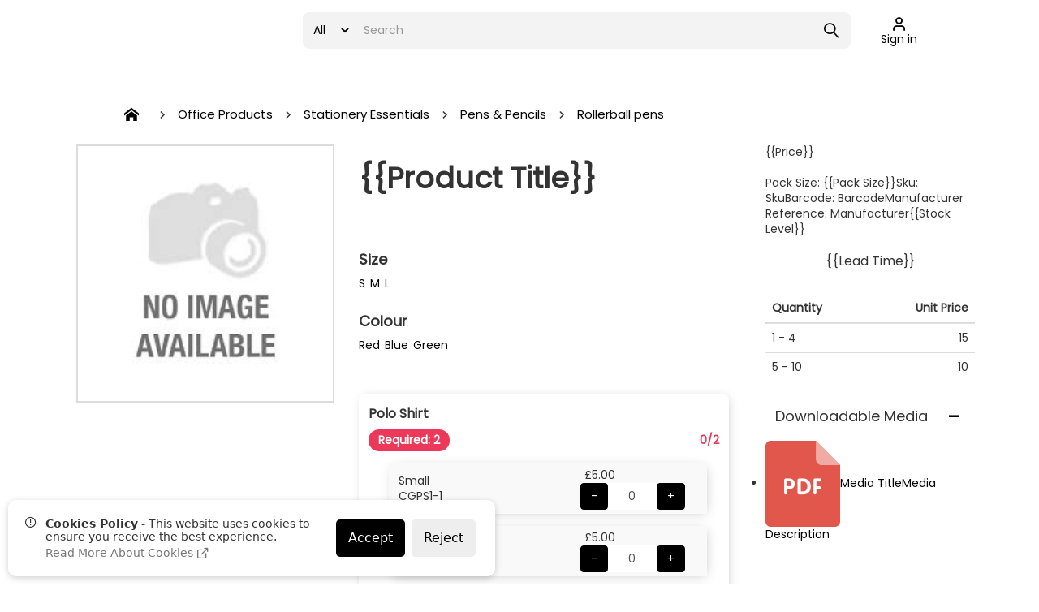

--- FILE ---
content_type: text/html; charset=utf-8
request_url: https://testing.site.comgem.dev/product/1625977/pilot-v5-rollerball-pen-liquid-ink-black-ref-3131910516507-pack-20-20-for-16
body_size: 49819
content:


<!DOCTYPE html>
<!--
       @@@@@@      @@@@@@      @@      @@      @@@@@@     @@@@@@@@@   @@      @@
     @@          @@      @@    @@@@  @@@@    @@           @@          @@@@  @@@@
    @@          @@        @@   @@  @@  @@   @@            @@@@@@@@    @@  @@  @@
    @@          @@        @@   @@      @@   @@     @@@@   @@          @@      @@
     @@          @@      @@    @@      @@    @@      @@   @@          @@      @@
       @@@@@@      @@@@@@      @@      @@      @@@@@@     @@@@@@@@@   @@      @@

     Your all-in-one B2B Ecommerce platform - https://www.comgem.com
-->
<html lang="en">
<head id="Head1"><meta charset="utf-8" /><meta http-equiv="X-UA-Compatible" content="IE=edge" /><meta name="viewport" content="width=device-width, initial-scale=1" /><title>
	Pilot V5 Rollerball Pen Liquid Ink Black Ref 3131910516507 Pack 20 20 For 16 - Demo
</title><link rel="canonical" href="https://testing.site.comgem.dev/product/1625977/pilot-v5-rollerball-pen-liquid-ink-black-ref-3131910516507-pack-20-20-for-16" /><link rel="icon" type="image/png" sizes="32x32" href="/uploads/1/favicon.png"></link><link rel="icon" type="image/png" href="[data-uri]"></link><meta id="metaDescription" name="description" content="Pilot V5 Rollerball Pen Liquid Ink Black Ref 3131910516507 Pack 20 20 For 16 - " /><meta name="robots" content="noindex" /><link rel="preload stylesheet" href="/Styles/8-Dealers/testing/1/styles.min.css?v=20260121063806" as="style" type="text/css" id="internalStyles" fetchpriority="high"></link><style data-cms="true">@import url('https://fonts.googleapis.com/css2?family=Material+Symbols+Rounded:opsz,wght,FILL,GRAD@24,400,0,0');.bg-2b16d0{background-color:#2b16d0}.bg-2b16d0{background-color:#2b16d0}.bg-2b16d0{background-color:#2b16d0}.pdt-custom-51{padding-top:51px}.pdt-custom-51{padding-top:51px}.pdl-custom-70{padding-left:70px}.color-custom-9633cc{color:#9633cc}.bg-custom-b31919{background-color:#b31919}.bg-custom-1940b3{background-color:#1940b3}.text-custom-1eff00{color:#1eff00}.text-custom-ff0000{color:#ff0000}.bg-custom-00fbff{background-color:#00fbff}.text-custom-00ff2a{color:#00ff2a}.text-custom-c4c4c4{color:#c4c4c4}.text-custom-c43131{color:#c43131 !important}.undefined-custom-000000{undefined:#000000 !important}#gjs{z-index:500}.bg-custom-00fffb{background-color:#00fffb !important}.bg-custom-ff0000{background-color:#ff0000 !important}.bg-custom-00bfff{background-color:#00bfff !important}.pdt-custom-8{padding-top:8px !important}.pdt-custom-1{padding-top:1px !important}.pdt-custom-133{padding-top:133px !important}.pdl-custom-133{padding-left:133px !important}.pdl-custom-133{padding-left:133px !important}.pdt-custom-102{padding-top:102px !important}.pdl-custom-133{padding-left:133px !important}.pdl-custom-19{padding-left:19px !important}.mgr-custom-4{margin-right:4px !important}.bg-custom-ff0000{background-color:#ff0000 !important}.bg-custom-2c0202{background-color:#2c0202 !important}.bg-custom-953232{background-color:#953232 !important}.bg-custom-ff0000{background-color:#ff0000 !important}.text-custom-f00000{color:#f00000 !important}.text-custom-01fe90{color:#01fe90 !important}.text-custom-00d619{color:#00d619 !important}.bg-custom-f00000{background-color:#f00000 !important}.pdt-custom-0{padding-top:0 !important}.bg-custom-ff1acd{background-color:#ff1acd !important}.mgr-custom-12{margin-right:12px !important}.mgb-custom-22{margin-bottom:22px !important}.border-custom-00ff11{border:#00ff11 !important}.border-color-custom-bbff00{border-color:#bbff00 !important}.border-color-custom-ff0000{border-color:#ff0000 !important}.border-color-custom-13cd16{border-color:#13cd16 !important}.border-color-custom-23f014{border-color:#23f014 !important}.border-color-custom-aeff00{border-color:#aeff00 !important}.border-color-custom-00ff2a{border-color:#00ff2a !important}.pdt-custom-8{padding-top:8px !important}.bg-custom-00ff00{background-color:#00ff00 !important}.bg-custom-cb6bff{background-color:#cb6bff !important}.bg-custom-cb6bff{background-color:#cb6bff !important}.pdr-custom-0{padding-right:0 !important}.top-custom-12{top:12px !important}.mgb-custom-18{margin-bottom:18px !important}.pdt-custom-32{padding-top:32px !important}.pdt-custom-32{padding-top:32px !important}.pdt-custom-32{padding-top:32px !important}.mgt-custom-32{margin-top:32px !important}.mgt-custom-16{margin-top:16px !important}.pdb-custom-35{padding-bottom:35px !important}.mgb-custom-30{margin-bottom:30px !important}.bg-custom-000333{background-color:#000333 !important}.text-custom-aaaaaa{color:#aaaaaa !important}.text-custom-b22a2a{color:#b22a2a !important}.bg-custom-8f8f8f{background-color:#8f8f8f !important}model-viewer{width:1000px;height:1000px;margin:0 auto;max-width:100%}.text-custom-b71a1a{color:#b71a1a !important}.pdt-custom-33{padding-top:33px !important}.inline-flex{display:inline-flex}.slick-prev,.slick-next{text-shadow:3px 0 0 white}.bg-custom-e5f7f8{background-color:#e5f7f8 !important}.text-custom-00b3be{color:#00b3be}.bg-white-blur{background:rgba(255,255,255,0.8);backdrop-filter:blur(20px)}</style><meta property="og:type" content="product" /><meta property="og:description" content="Pilot V5 Rollerball Pen Liquid Ink Black Ref 3131910516507 Pack 20 20 For 16 - " /><meta property="og:title" content="Pilot V5 Rollerball Pen Liquid Ink Black Ref 3131910516507 Pack 20 20 For 16" /><meta property="og:url" content="https://testing.site.comgem.dev/product/1625977/pilot-v5-rollerball-pen-liquid-ink-black-ref-3131910516507-pack-20-20-for-16" />

    <!--[if lt IE 9]>
        <script src="https://oss.maxcdn.com/html5shiv/3.7.3/html5shiv.min.js"></script>
        <script src="https://oss.maxcdn.com/respond/1.4.2/respond.min.js"></script>
        <![endif]-->
    <!--[if lt IE 10]>
        <script src="https://oss.maxcdn.com/respond/1.4.2/respond.min.js"></script>
        <script src="https://cdnjs.cloudflare.com/ajax/libs/selectivizr/1.0.2/selectivizr-min.js"></script>
        <![endif]-->

    <script type="text/javascript">
        var uId = '70c3d326-552c-4011-a5b4-18b2bf2d3818';
        var gaID = '';
        var siteNavigation = {"Categories":{"Count":339,"Collection":[{"Children":[{"Children":[],"ID":393442,"ParentID":392765,"Name":"NewCategory","URL":"/categories/393442/newcategory","Thumb":null,"CTAImage":null,"BottomHtml":"","Order":1,"Level":1,"HideSearchResults":false},{"Children":[{"Children":[],"ID":393211,"ParentID":392807,"Name":"Exercise books","URL":"/categories/393211/exercise-books","Thumb":null,"CTAImage":null,"BottomHtml":"","Order":1399000,"Level":2,"HideSearchResults":false},{"Children":[{"Children":[],"ID":392876,"ParentID":392870,"Name":"Copier Paper ","URL":"/categories/392876/copier-paper","Thumb":null,"CTAImage":null,"BottomHtml":"","Order":1677000,"Level":3,"HideSearchResults":false},{"Children":[],"ID":392871,"ParentID":392870,"Name":"Calculator or cash register paper","URL":"/categories/392871/calculator-or-cash-register-paper","Thumb":null,"CTAImage":null,"BottomHtml":"","Order":1678000,"Level":3,"HideSearchResults":false},{"Children":[],"ID":392873,"ParentID":392870,"Name":"Cardstock papers","URL":"/categories/392873/cardstock-papers","Thumb":null,"CTAImage":null,"BottomHtml":"","Order":1680000,"Level":3,"HideSearchResults":false},{"Children":[],"ID":392874,"ParentID":392870,"Name":"Computer printout paper","URL":"/categories/392874/computer-printout-paper","Thumb":null,"CTAImage":null,"BottomHtml":"","Order":1681000,"Level":3,"HideSearchResults":false},{"Children":[],"ID":392875,"ParentID":392870,"Name":"Facsimile paper","URL":"/categories/392875/facsimile-paper","Thumb":null,"CTAImage":null,"BottomHtml":"","Order":1682000,"Level":3,"HideSearchResults":false},{"Children":[],"ID":392877,"ParentID":392870,"Name":"Telex rolls","URL":"/categories/392877/telex-rolls","Thumb":null,"CTAImage":null,"BottomHtml":"","Order":1683000,"Level":3,"HideSearchResults":false},{"Children":[],"ID":392879,"ParentID":392870,"Name":"Tickets or ticket rolls","URL":"/categories/392879/tickets-or-ticket-rolls","Thumb":null,"CTAImage":null,"BottomHtml":"","Order":1685000,"Level":3,"HideSearchResults":false}],"ID":392870,"ParentID":392807,"Name":"Copy & printer paper","URL":"/categories/392870/copy-and-printer-paper","Thumb":null,"CTAImage":null,"BottomHtml":"","Order":1614000,"Level":2,"HideSearchResults":false},{"Children":[{"Children":[],"ID":392824,"ParentID":392823,"Name":"Large envelopes","URL":"/categories/392824/large-envelopes","Thumb":null,"CTAImage":null,"BottomHtml":"","Order":1633000,"Level":3,"HideSearchResults":false},{"Children":[],"ID":392826,"ParentID":392823,"Name":"Mailing bags","URL":"/categories/392826/mailing-bags","Thumb":null,"CTAImage":null,"BottomHtml":"","Order":1635000,"Level":3,"HideSearchResults":false},{"Children":[],"ID":392827,"ParentID":392823,"Name":"Mailing boxes","URL":"/categories/392827/mailing-boxes","Thumb":null,"CTAImage":null,"BottomHtml":"","Order":1636000,"Level":3,"HideSearchResults":false},{"Children":[],"ID":392828,"ParentID":392823,"Name":"Mailing seals","URL":"/categories/392828/mailing-seals","Thumb":null,"CTAImage":null,"BottomHtml":"","Order":1637000,"Level":3,"HideSearchResults":false},{"Children":[],"ID":392829,"ParentID":392823,"Name":"Mailing tubes","URL":"/categories/392829/mailing-tubes","Thumb":null,"CTAImage":null,"BottomHtml":"","Order":1638000,"Level":3,"HideSearchResults":false},{"Children":[],"ID":392830,"ParentID":392823,"Name":"Postage stamp","URL":"/categories/392830/postage-stamp","Thumb":null,"CTAImage":null,"BottomHtml":"","Order":1639000,"Level":3,"HideSearchResults":false},{"Children":[],"ID":392831,"ParentID":392823,"Name":"Specialty envelopes","URL":"/categories/392831/specialty-envelopes","Thumb":null,"CTAImage":null,"BottomHtml":"","Order":1640000,"Level":3,"HideSearchResults":false},{"Children":[],"ID":392832,"ParentID":392823,"Name":"Standard envelopes","URL":"/categories/392832/standard-envelopes","Thumb":null,"CTAImage":null,"BottomHtml":"","Order":1641000,"Level":3,"HideSearchResults":false},{"Children":[],"ID":392833,"ParentID":392823,"Name":"Window envelopes","URL":"/categories/392833/window-envelopes","Thumb":null,"CTAImage":null,"BottomHtml":"","Order":1642000,"Level":3,"HideSearchResults":false}],"ID":392823,"ParentID":392807,"Name":"Envelopes & mailing supplies","URL":"/categories/392823/envelopes-and-mailing-supplies","Thumb":null,"CTAImage":null,"BottomHtml":"","Order":1615000,"Level":2,"HideSearchResults":false},{"Children":[{"Children":[],"ID":392838,"ParentID":392837,"Name":"Log books or pads","URL":"/categories/392838/log-books-or-pads","Thumb":null,"CTAImage":null,"BottomHtml":"","Order":1646000,"Level":3,"HideSearchResults":false},{"Children":[],"ID":392839,"ParentID":392837,"Name":"Notebook filler paper","URL":"/categories/392839/notebook-filler-paper","Thumb":null,"CTAImage":null,"BottomHtml":"","Order":1647000,"Level":3,"HideSearchResults":false},{"Children":[],"ID":392840,"ParentID":392837,"Name":"Paper pads or notebooks","URL":"/categories/392840/paper-pads-or-notebooks","Thumb":null,"CTAImage":null,"BottomHtml":"","Order":1648000,"Level":3,"HideSearchResults":false},{"Children":[],"ID":392842,"ParentID":392837,"Name":"Telephone message pads or books","URL":"/categories/392842/telephone-message-pads-or-books","Thumb":null,"CTAImage":null,"BottomHtml":"","Order":1650000,"Level":3,"HideSearchResults":false}],"ID":392837,"ParentID":392807,"Name":"Notebooks & notepads","URL":"/categories/392837/notebooks-and-notepads","Thumb":null,"CTAImage":null,"BottomHtml":"","Order":1616000,"Level":2,"HideSearchResults":false},{"Children":[{"Children":[],"ID":392847,"ParentID":392843,"Name":"Large format paper","URL":"/categories/392847/large-format-paper","Thumb":null,"CTAImage":null,"BottomHtml":"","Order":1654000,"Level":3,"HideSearchResults":false},{"Children":[],"ID":392848,"ParentID":392843,"Name":"Blotter paper","URL":"/categories/392848/blotter-paper","Thumb":null,"CTAImage":null,"BottomHtml":"","Order":1655000,"Level":3,"HideSearchResults":false},{"Children":[],"ID":392849,"ParentID":392843,"Name":"Business cards","URL":"/categories/392849/business-cards","Thumb":null,"CTAImage":null,"BottomHtml":"","Order":1656000,"Level":3,"HideSearchResults":false},{"Children":[],"ID":392851,"ParentID":392843,"Name":"Graph paper","URL":"/categories/392851/graph-paper","Thumb":null,"CTAImage":null,"BottomHtml":"","Order":1658000,"Level":3,"HideSearchResults":false},{"Children":[],"ID":392852,"ParentID":392843,"Name":"Index cards","URL":"/categories/392852/index-cards","Thumb":null,"CTAImage":null,"BottomHtml":"","Order":1659000,"Level":3,"HideSearchResults":false},{"Children":[],"ID":392853,"ParentID":392843,"Name":"Kraft tissue paper","URL":"/categories/392853/kraft-tissue-paper","Thumb":null,"CTAImage":null,"BottomHtml":"","Order":1660000,"Level":3,"HideSearchResults":false},{"Children":[],"ID":392854,"ParentID":392843,"Name":"Ledger paper","URL":"/categories/392854/ledger-paper","Thumb":null,"CTAImage":null,"BottomHtml":"","Order":1661000,"Level":3,"HideSearchResults":false},{"Children":[],"ID":392855,"ParentID":392843,"Name":"Machine finished or glazed kraft paper","URL":"/categories/392855/machine-finished-or-glazed-kraft-paper","Thumb":null,"CTAImage":null,"BottomHtml":"","Order":1662000,"Level":3,"HideSearchResults":false},{"Children":[],"ID":392858,"ParentID":392843,"Name":"Packaging paper","URL":"/categories/392858/packaging-paper","Thumb":null,"CTAImage":null,"BottomHtml":"","Order":1665000,"Level":3,"HideSearchResults":false},{"Children":[],"ID":392859,"ParentID":392843,"Name":"Parchment paper","URL":"/categories/392859/parchment-paper","Thumb":null,"CTAImage":null,"BottomHtml":"","Order":1666000,"Level":3,"HideSearchResults":false},{"Children":[],"ID":392860,"ParentID":392843,"Name":"Plotter paper","URL":"/categories/392860/plotter-paper","Thumb":null,"CTAImage":null,"BottomHtml":"","Order":1667000,"Level":3,"HideSearchResults":false},{"Children":[],"ID":392864,"ParentID":392843,"Name":"Tent cards","URL":"/categories/392864/tent-cards","Thumb":null,"CTAImage":null,"BottomHtml":"","Order":1671000,"Level":3,"HideSearchResults":false},{"Children":[],"ID":392865,"ParentID":392843,"Name":"Tracing paper","URL":"/categories/392865/tracing-paper","Thumb":null,"CTAImage":null,"BottomHtml":"","Order":1672000,"Level":3,"HideSearchResults":false},{"Children":[],"ID":392868,"ParentID":392843,"Name":"Vellum paper","URL":"/categories/392868/vellum-paper","Thumb":null,"CTAImage":null,"BottomHtml":"","Order":1675000,"Level":3,"HideSearchResults":false}],"ID":392843,"ParentID":392807,"Name":"Paper & card","URL":"/categories/392843/paper-and-card","Thumb":null,"CTAImage":null,"BottomHtml":"","Order":1617000,"Level":2,"HideSearchResults":false},{"Children":[{"Children":[],"ID":392809,"ParentID":392808,"Name":"Accounting forms or accounting books","URL":"/categories/392809/accounting-forms-or-accounting-books","Thumb":null,"CTAImage":null,"BottomHtml":"","Order":1619000,"Level":3,"HideSearchResults":false},{"Children":[],"ID":392811,"ParentID":392808,"Name":"Bills or bill books","URL":"/categories/392811/bills-or-bill-books","Thumb":null,"CTAImage":null,"BottomHtml":"","Order":1621000,"Level":3,"HideSearchResults":false},{"Children":[],"ID":392817,"ParentID":392808,"Name":"Multipurpose business book","URL":"/categories/392817/multipurpose-business-book","Thumb":null,"CTAImage":null,"BottomHtml":"","Order":1627000,"Level":3,"HideSearchResults":false},{"Children":[],"ID":392818,"ParentID":392808,"Name":"Personnel forms or personnel books","URL":"/categories/392818/personnel-forms-or-personnel-books","Thumb":null,"CTAImage":null,"BottomHtml":"","Order":1628000,"Level":3,"HideSearchResults":false},{"Children":[],"ID":392819,"ParentID":392808,"Name":"Pre-printed notepad","URL":"/categories/392819/preprinted-notepad","Thumb":null,"CTAImage":null,"BottomHtml":"","Order":1629000,"Level":3,"HideSearchResults":false},{"Children":[],"ID":392820,"ParentID":392808,"Name":"Receipts or receipt books","URL":"/categories/392820/receipts-or-receipt-books","Thumb":null,"CTAImage":null,"BottomHtml":"","Order":1630000,"Level":3,"HideSearchResults":false},{"Children":[],"ID":392821,"ParentID":392808,"Name":"Sales forms or sales books","URL":"/categories/392821/sales-forms-or-sales-books","Thumb":null,"CTAImage":null,"BottomHtml":"","Order":1631000,"Level":3,"HideSearchResults":false}],"ID":392808,"ParentID":392807,"Name":"Accounting / business books & forms","URL":"/categories/392808/accounting--business-books-and-forms","Thumb":null,"CTAImage":null,"BottomHtml":"","Order":1618000,"Level":2,"HideSearchResults":false},{"Children":[{"Children":[],"ID":392836,"ParentID":392834,"Name":"Self adhesive note paper","URL":"/categories/392836/self-adhesive-note-paper","Thumb":null,"CTAImage":null,"BottomHtml":"","Order":1645000,"Level":3,"HideSearchResults":false}],"ID":392834,"ParentID":392807,"Name":"Labels & Tags","URL":"/categories/392834/labels-and-tags","Thumb":null,"CTAImage":null,"BottomHtml":"","Order":1643000,"Level":2,"HideSearchResults":false},{"Children":[{"Children":[],"ID":392882,"ParentID":392881,"Name":"Gift certificate","URL":"/categories/392882/gift-certificate","Thumb":null,"CTAImage":null,"BottomHtml":"","Order":1688000,"Level":3,"HideSearchResults":false},{"Children":[],"ID":392883,"ParentID":392881,"Name":"Gift paper, bags or boxes","URL":"/categories/392883/gift-paper-bags-or-boxes","Thumb":null,"CTAImage":null,"BottomHtml":"","Order":1689000,"Level":3,"HideSearchResults":false}],"ID":392881,"ParentID":392807,"Name":"Special Occasion","URL":"/categories/392881/special-occasion","Thumb":null,"CTAImage":null,"BottomHtml":"","Order":1687000,"Level":2,"HideSearchResults":false}],"ID":392807,"ParentID":392765,"Name":"Paper products","URL":"/categories/392807/paper-products","Thumb":null,"CTAImage":null,"BottomHtml":"","Order":1570000,"Level":1,"HideSearchResults":false},{"Children":[{"Children":[],"ID":393073,"ParentID":393070,"Name":"Canvas, Boards, Paper","URL":"/categories/393073/canvas-boards-paper","Thumb":null,"CTAImage":null,"BottomHtml":"","Order":1878000,"Level":2,"HideSearchResults":false},{"Children":[],"ID":393076,"ParentID":393070,"Name":"Clay & Dough","URL":"/categories/393076/clay-and-dough","Thumb":null,"CTAImage":null,"BottomHtml":"","Order":1881000,"Level":2,"HideSearchResults":false},{"Children":[],"ID":393081,"ParentID":393070,"Name":"Decorative stickers","URL":"/categories/393081/decorative-stickers","Thumb":null,"CTAImage":null,"BottomHtml":"","Order":1886000,"Level":2,"HideSearchResults":false},{"Children":[{"Children":[],"ID":393087,"ParentID":393082,"Name":"Gel pens","URL":"/categories/393087/gel-pens","Thumb":null,"CTAImage":null,"BottomHtml":"","Order":1892000,"Level":3,"HideSearchResults":false},{"Children":[],"ID":393092,"ParentID":393082,"Name":"Metal easels","URL":"/categories/393092/metal-easels","Thumb":null,"CTAImage":null,"BottomHtml":"","Order":1897000,"Level":3,"HideSearchResults":false},{"Children":[],"ID":393095,"ParentID":393082,"Name":"Paint markers","URL":"/categories/393095/paint-markers","Thumb":null,"CTAImage":null,"BottomHtml":"","Order":1900000,"Level":3,"HideSearchResults":false},{"Children":[],"ID":393100,"ParentID":393082,"Name":"Rubber stamping stamp pads","URL":"/categories/393100/rubber-stamping-stamp-pads","Thumb":null,"CTAImage":null,"BottomHtml":"","Order":1905000,"Level":3,"HideSearchResults":false},{"Children":[],"ID":393101,"ParentID":393082,"Name":"Rubber stamping stamps","URL":"/categories/393101/rubber-stamping-stamps","Thumb":null,"CTAImage":null,"BottomHtml":"","Order":1906000,"Level":3,"HideSearchResults":false},{"Children":[],"ID":393103,"ParentID":393082,"Name":"Solvent based drawing inks","URL":"/categories/393103/solvent-based-drawing-inks","Thumb":null,"CTAImage":null,"BottomHtml":"","Order":1908000,"Level":3,"HideSearchResults":false},{"Children":[],"ID":393105,"ParentID":393082,"Name":"Technical pens","URL":"/categories/393105/technical-pens","Thumb":null,"CTAImage":null,"BottomHtml":"","Order":1910000,"Level":3,"HideSearchResults":false},{"Children":[],"ID":393106,"ParentID":393082,"Name":"Tempera or chalk window markers","URL":"/categories/393106/tempera-or-chalk-window-markers","Thumb":null,"CTAImage":null,"BottomHtml":"","Order":1911000,"Level":3,"HideSearchResults":false},{"Children":[],"ID":393114,"ParentID":393082,"Name":"Wax based crayons","URL":"/categories/393114/wax-based-crayons","Thumb":null,"CTAImage":null,"BottomHtml":"","Order":1919000,"Level":3,"HideSearchResults":false}],"ID":393082,"ParentID":393070,"Name":"Drawing & painting supplies","URL":"/categories/393082/drawing-and-painting-supplies","Thumb":null,"CTAImage":null,"BottomHtml":"","Order":1887000,"Level":2,"HideSearchResults":false},{"Children":[],"ID":393118,"ParentID":393070,"Name":"Guillotine paper trimmers","URL":"/categories/393118/guillotine-paper-trimmers","Thumb":null,"CTAImage":null,"BottomHtml":"","Order":1923000,"Level":2,"HideSearchResults":false},{"Children":[{"Children":[],"ID":393128,"ParentID":393126,"Name":"Party tableware","URL":"/categories/393128/party-tableware","Thumb":null,"CTAImage":null,"BottomHtml":"","Order":1933000,"Level":3,"HideSearchResults":false}],"ID":393126,"ParentID":393070,"Name":"Party supplies","URL":"/categories/393126/party-supplies","Thumb":null,"CTAImage":null,"BottomHtml":"","Order":1931000,"Level":2,"HideSearchResults":false},{"Children":[{"Children":[],"ID":393130,"ParentID":393129,"Name":"Frame kits","URL":"/categories/393130/frame-kits","Thumb":null,"CTAImage":null,"BottomHtml":"","Order":1935000,"Level":3,"HideSearchResults":false},{"Children":[],"ID":393132,"ParentID":393129,"Name":"Metal section picture frames","URL":"/categories/393132/metal-section-picture-frames","Thumb":null,"CTAImage":null,"BottomHtml":"","Order":1937000,"Level":3,"HideSearchResults":false},{"Children":[],"ID":393134,"ParentID":393129,"Name":"Picture frames","URL":"/categories/393134/picture-frames","Thumb":null,"CTAImage":null,"BottomHtml":"","Order":1939000,"Level":3,"HideSearchResults":false}],"ID":393129,"ParentID":393070,"Name":"Picture Framing","URL":"/categories/393129/picture-framing","Thumb":null,"CTAImage":null,"BottomHtml":"","Order":1934000,"Level":2,"HideSearchResults":false},{"Children":[{"Children":[],"ID":393140,"ParentID":393137,"Name":"Certificate frames","URL":"/categories/393140/certificate-frames","Thumb":null,"CTAImage":null,"BottomHtml":"","Order":1945000,"Level":3,"HideSearchResults":false}],"ID":393137,"ParentID":393070,"Name":"Rewards, stickers & badges","URL":"/categories/393137/rewards-stickers-and-badges","Thumb":null,"CTAImage":null,"BottomHtml":"","Order":1942000,"Level":2,"HideSearchResults":false},{"Children":[{"Children":[],"ID":393147,"ParentID":393146,"Name":"Ornamental trimmings","URL":"/categories/393147/ornamental-trimmings","Thumb":null,"CTAImage":null,"BottomHtml":"","Order":1952000,"Level":3,"HideSearchResults":false}],"ID":393146,"ParentID":393070,"Name":"Sewing","URL":"/categories/393146/sewing","Thumb":null,"CTAImage":null,"BottomHtml":"","Order":1951000,"Level":2,"HideSearchResults":false}],"ID":393070,"ParentID":392765,"Name":"Arts & Crafts","URL":"/categories/393070/arts-and-crafts","Thumb":null,"CTAImage":null,"BottomHtml":"","Order":1571000,"Level":1,"HideSearchResults":false},{"Children":[{"Children":[{"Children":[],"ID":392769,"ParentID":392768,"Name":"Compasses","URL":"/categories/392769/compasses","Thumb":null,"CTAImage":null,"BottomHtml":"","Order":1578000,"Level":3,"HideSearchResults":false},{"Children":[],"ID":392772,"ParentID":392768,"Name":"Protractors","URL":"/categories/392772/protractors","Thumb":null,"CTAImage":null,"BottomHtml":"","Order":1581000,"Level":3,"HideSearchResults":false},{"Children":[],"ID":392773,"ParentID":392768,"Name":"Stencils or lettering aids","URL":"/categories/392773/stencils-or-lettering-aids","Thumb":null,"CTAImage":null,"BottomHtml":"","Order":1582000,"Level":3,"HideSearchResults":false},{"Children":[],"ID":392775,"ParentID":392768,"Name":"Triangles","URL":"/categories/392775/triangles","Thumb":null,"CTAImage":null,"BottomHtml":"","Order":1584000,"Level":3,"HideSearchResults":false}],"ID":392768,"ParentID":392767,"Name":"Geometry Sets","URL":"/categories/392768/geometry-sets","Thumb":null,"CTAImage":null,"BottomHtml":"","Order":1577000,"Level":2,"HideSearchResults":false},{"Children":[{"Children":[],"ID":393156,"ParentID":393155,"Name":"Middle School math kits","URL":"/categories/393156/middle-school-math-kits","Thumb":null,"CTAImage":null,"BottomHtml":"","Order":1961000,"Level":3,"HideSearchResults":false}],"ID":393155,"ParentID":392767,"Name":"Maths kits","URL":"/categories/393155/maths-kits","Thumb":null,"CTAImage":null,"BottomHtml":"","Order":1960000,"Level":2,"HideSearchResults":false},{"Children":[{"Children":[],"ID":393160,"ParentID":393158,"Name":"Electronic card readers","URL":"/categories/393160/electronic-card-readers","Thumb":null,"CTAImage":null,"BottomHtml":"","Order":1965000,"Level":3,"HideSearchResults":false}],"ID":393158,"ParentID":392767,"Name":"Science resources","URL":"/categories/393158/science-resources","Thumb":null,"CTAImage":null,"BottomHtml":"","Order":1963000,"Level":2,"HideSearchResults":false},{"Children":[{"Children":[],"ID":393164,"ParentID":393163,"Name":"Flip chart","URL":"/categories/393164/flip-chart","Thumb":null,"CTAImage":null,"BottomHtml":"","Order":1969000,"Level":3,"HideSearchResults":false}],"ID":393163,"ParentID":392767,"Name":"Teacher resources","URL":"/categories/393163/teacher-resources","Thumb":null,"CTAImage":null,"BottomHtml":"","Order":1968000,"Level":2,"HideSearchResults":false},{"Children":[{"Children":[],"ID":393209,"ParentID":393208,"Name":"Atlases & Maps","URL":"/categories/393209/atlases-and-maps","Thumb":null,"CTAImage":null,"BottomHtml":"","Order":2013000,"Level":3,"HideSearchResults":false}],"ID":393208,"ParentID":392767,"Name":"Reference","URL":"/categories/393208/reference","Thumb":null,"CTAImage":null,"BottomHtml":"","Order":2012000,"Level":2,"HideSearchResults":false}],"ID":392767,"ParentID":392765,"Name":"Educational materials & supplies","URL":"/categories/392767/educational-materials-and-supplies","Thumb":"/images/Fully-Integrated-Ecommerce-Website(4).png","CTAImage":null,"BottomHtml":"","Order":1573000,"Level":1,"HideSearchResults":false},{"Children":[{"Children":[{"Children":[],"ID":392766,"ParentID":392928,"Name":"Magnifiers","URL":"/categories/392766/magnifiers","Thumb":null,"CTAImage":null,"BottomHtml":"","Order":1569000,"Level":3,"HideSearchResults":false},{"Children":[{"Children":[],"ID":392907,"ParentID":392905,"Name":"Book ends","URL":"/categories/392907/book-ends","Thumb":null,"CTAImage":null,"BottomHtml":"","Order":1713000,"Level":4,"HideSearchResults":false},{"Children":[],"ID":392913,"ParentID":392905,"Name":"Business card holders","URL":"/categories/392913/business-card-holders","Thumb":null,"CTAImage":null,"BottomHtml":"","Order":1719000,"Level":4,"HideSearchResults":false},{"Children":[],"ID":392914,"ParentID":392905,"Name":"Copy holders","URL":"/categories/392914/copy-holders","Thumb":null,"CTAImage":null,"BottomHtml":"","Order":1720000,"Level":4,"HideSearchResults":false},{"Children":[],"ID":392915,"ParentID":392905,"Name":"Desk drawer organizers","URL":"/categories/392915/desk-drawer-organizers","Thumb":null,"CTAImage":null,"BottomHtml":"","Order":1721000,"Level":4,"HideSearchResults":false},{"Children":[],"ID":392916,"ParentID":392905,"Name":"Desk pads or its accessories","URL":"/categories/392916/desk-pads-or-its-accessories","Thumb":null,"CTAImage":null,"BottomHtml":"","Order":1722000,"Level":4,"HideSearchResults":false},{"Children":[],"ID":392917,"ParentID":392905,"Name":"Desktop trays or organizers","URL":"/categories/392917/desktop-trays-or-organizers","Thumb":null,"CTAImage":null,"BottomHtml":"","Order":1723000,"Level":4,"HideSearchResults":false},{"Children":[],"ID":392918,"ParentID":392905,"Name":"Display systems or its accessories","URL":"/categories/392918/display-systems-or-its-accessories","Thumb":null,"CTAImage":null,"BottomHtml":"","Order":1724000,"Level":4,"HideSearchResults":false},{"Children":[],"ID":392920,"ParentID":392905,"Name":"File storage boxes or organizers","URL":"/categories/392920/file-storage-boxes-or-organizers","Thumb":null,"CTAImage":null,"BottomHtml":"","Order":1726000,"Level":4,"HideSearchResults":false},{"Children":[],"ID":392922,"ParentID":392905,"Name":"Literature rack","URL":"/categories/392922/literature-rack","Thumb":null,"CTAImage":null,"BottomHtml":"","Order":1728000,"Level":4,"HideSearchResults":false},{"Children":[],"ID":392923,"ParentID":392905,"Name":"Message holders or dispensers","URL":"/categories/392923/message-holders-or-dispensers","Thumb":null,"CTAImage":null,"BottomHtml":"","Order":1729000,"Level":4,"HideSearchResults":false},{"Children":[],"ID":392924,"ParentID":392905,"Name":"Paper or pad holder or dispensers","URL":"/categories/392924/paper-or-pad-holder-or-dispensers","Thumb":null,"CTAImage":null,"BottomHtml":"","Order":1730000,"Level":4,"HideSearchResults":false},{"Children":[],"ID":392925,"ParentID":392905,"Name":"Pen or pencil holders","URL":"/categories/392925/pen-or-pencil-holders","Thumb":null,"CTAImage":null,"BottomHtml":"","Order":1731000,"Level":4,"HideSearchResults":false},{"Children":[],"ID":392926,"ParentID":392905,"Name":"Personal organizers","URL":"/categories/392926/personal-organizers","Thumb":null,"CTAImage":null,"BottomHtml":"","Order":1732000,"Level":4,"HideSearchResults":false},{"Children":[],"ID":392927,"ParentID":392905,"Name":"Work surface protection covers","URL":"/categories/392927/work-surface-protection-covers","Thumb":null,"CTAImage":null,"BottomHtml":"","Order":1733000,"Level":4,"HideSearchResults":false}],"ID":392905,"ParentID":392928,"Name":"Desk Accessories","URL":"/categories/392905/desk-accessories","Thumb":null,"CTAImage":null,"BottomHtml":"","Order":1711000,"Level":3,"HideSearchResults":false},{"Children":[],"ID":392930,"ParentID":392928,"Name":"Clip holders or dispensers","URL":"/categories/392930/clip-holders-or-dispensers","Thumb":null,"CTAImage":null,"BottomHtml":"","Order":1736000,"Level":3,"HideSearchResults":false},{"Children":[],"ID":392931,"ParentID":392928,"Name":"Electric pencil sharpener","URL":"/categories/392931/electric-pencil-sharpener","Thumb":null,"CTAImage":null,"BottomHtml":"","Order":1737000,"Level":3,"HideSearchResults":false},{"Children":[],"ID":392933,"ParentID":392928,"Name":"Glue dispensers or refills","URL":"/categories/392933/glue-dispensers-or-refills","Thumb":null,"CTAImage":null,"BottomHtml":"","Order":1739000,"Level":3,"HideSearchResults":false},{"Children":[],"ID":392934,"ParentID":392928,"Name":"Manual letter openers","URL":"/categories/392934/manual-letter-openers","Thumb":null,"CTAImage":null,"BottomHtml":"","Order":1740000,"Level":3,"HideSearchResults":false},{"Children":[],"ID":392937,"ParentID":392928,"Name":"Paper cutters or refills","URL":"/categories/392937/paper-cutters-or-refills","Thumb":null,"CTAImage":null,"BottomHtml":"","Order":1743000,"Level":3,"HideSearchResults":false},{"Children":[],"ID":392938,"ParentID":392928,"Name":"Paper or eyelet punches","URL":"/categories/392938/paper-or-eyelet-punches","Thumb":null,"CTAImage":null,"BottomHtml":"","Order":1744000,"Level":3,"HideSearchResults":false},{"Children":[],"ID":392939,"ParentID":392928,"Name":"Paper Punches & Binders","URL":"/categories/392939/paper-punches-and-binders","Thumb":null,"CTAImage":null,"BottomHtml":"","Order":1745000,"Level":3,"HideSearchResults":false},{"Children":[],"ID":392941,"ParentID":392928,"Name":"Paper Trimmer & Guillotines","URL":"/categories/392941/paper-trimmer-and-guillotines","Thumb":null,"CTAImage":null,"BottomHtml":"","Order":1747000,"Level":3,"HideSearchResults":false},{"Children":[],"ID":392942,"ParentID":392928,"Name":"Pencil sharpeners","URL":"/categories/392942/pencil-sharpeners","Thumb":null,"CTAImage":null,"BottomHtml":"","Order":1748000,"Level":3,"HideSearchResults":false},{"Children":[],"ID":392943,"ParentID":392928,"Name":"Scissors","URL":"/categories/392943/scissors","Thumb":null,"CTAImage":null,"BottomHtml":"","Order":1749000,"Level":3,"HideSearchResults":false},{"Children":[],"ID":392944,"ParentID":392928,"Name":"Stamps","URL":"/categories/392944/stamps","Thumb":null,"CTAImage":null,"BottomHtml":"","Order":1750000,"Level":3,"HideSearchResults":false},{"Children":[],"ID":392945,"ParentID":392928,"Name":"Staple removers","URL":"/categories/392945/staple-removers","Thumb":null,"CTAImage":null,"BottomHtml":"","Order":1751000,"Level":3,"HideSearchResults":false},{"Children":[{"Children":[],"ID":392954,"ParentID":392953,"Name":"Correction film or tape","URL":"/categories/392954/correction-film-or-tape","Thumb":null,"CTAImage":null,"BottomHtml":"","Order":1760000,"Level":4,"HideSearchResults":false},{"Children":[],"ID":392955,"ParentID":392953,"Name":"Correction fluid","URL":"/categories/392955/correction-fluid","Thumb":null,"CTAImage":null,"BottomHtml":"","Order":1761000,"Level":4,"HideSearchResults":false},{"Children":[],"ID":392957,"ParentID":392953,"Name":"Correction pens","URL":"/categories/392957/correction-pens","Thumb":null,"CTAImage":null,"BottomHtml":"","Order":1763000,"Level":4,"HideSearchResults":false},{"Children":[],"ID":392960,"ParentID":392953,"Name":"Erasers","URL":"/categories/392960/erasers","Thumb":null,"CTAImage":null,"BottomHtml":"","Order":1766000,"Level":4,"HideSearchResults":false}],"ID":392953,"ParentID":392928,"Name":"Erasers & Correction Supplies","URL":"/categories/392953/erasers-and-correction-supplies","Thumb":null,"CTAImage":null,"BottomHtml":"","Order":1759000,"Level":3,"HideSearchResults":false},{"Children":[],"ID":393179,"ParentID":392928,"Name":"Rulers","URL":"/categories/393179/rulers","Thumb":null,"CTAImage":null,"BottomHtml":"","Order":1984000,"Level":3,"HideSearchResults":false}],"ID":392928,"ParentID":392904,"Name":"Desktop stationery","URL":"/categories/392928/desktop-stationery","Thumb":null,"CTAImage":null,"BottomHtml":"","Order":1734000,"Level":2,"HideSearchResults":false},{"Children":[{"Children":[],"ID":392947,"ParentID":392946,"Name":"Address books","URL":"/categories/392947/address-books","Thumb":null,"CTAImage":null,"BottomHtml":"","Order":1753000,"Level":3,"HideSearchResults":false},{"Children":[],"ID":392949,"ParentID":392946,"Name":"Calendars","URL":"/categories/392949/calendars","Thumb":null,"CTAImage":null,"BottomHtml":"","Order":1755000,"Level":3,"HideSearchResults":false},{"Children":[],"ID":392950,"ParentID":392946,"Name":"Diaries or refills","URL":"/categories/392950/diaries-or-refills","Thumb":null,"CTAImage":null,"BottomHtml":"","Order":1756000,"Level":3,"HideSearchResults":false},{"Children":[],"ID":392951,"ParentID":392946,"Name":"Suggestion box","URL":"/categories/392951/suggestion-box","Thumb":null,"CTAImage":null,"BottomHtml":"","Order":1757000,"Level":3,"HideSearchResults":false},{"Children":[],"ID":392952,"ParentID":392946,"Name":"Wall planners","URL":"/categories/392952/wall-planners","Thumb":null,"CTAImage":null,"BottomHtml":"","Order":1758000,"Level":3,"HideSearchResults":false}],"ID":392946,"ParentID":392904,"Name":"Diaries, Calendars & Organisers","URL":"/categories/392946/diaries-calendars-and-organisers","Thumb":null,"CTAImage":null,"BottomHtml":"","Order":1752000,"Level":2,"HideSearchResults":false},{"Children":[{"Children":[],"ID":392964,"ParentID":392961,"Name":"Binders","URL":"/categories/392964/binders","Thumb":null,"CTAImage":null,"BottomHtml":"","Order":1770000,"Level":3,"HideSearchResults":false},{"Children":[],"ID":392965,"ParentID":392961,"Name":"Box file","URL":"/categories/392965/box-file","Thumb":null,"CTAImage":null,"BottomHtml":"","Order":1771000,"Level":3,"HideSearchResults":false},{"Children":[],"ID":392967,"ParentID":392961,"Name":"Clipboards","URL":"/categories/392967/clipboards","Thumb":null,"CTAImage":null,"BottomHtml":"","Order":1773000,"Level":3,"HideSearchResults":false},{"Children":[],"ID":392968,"ParentID":392961,"Name":"Dividers","URL":"/categories/392968/dividers","Thumb":null,"CTAImage":null,"BottomHtml":"","Order":1774000,"Level":3,"HideSearchResults":false},{"Children":[],"ID":392969,"ParentID":392961,"Name":"Document holder","URL":"/categories/392969/document-holder","Thumb":null,"CTAImage":null,"BottomHtml":"","Order":1775000,"Level":3,"HideSearchResults":false},{"Children":[],"ID":392970,"ParentID":392961,"Name":"Expandable file folders","URL":"/categories/392970/expandable-file-folders","Thumb":null,"CTAImage":null,"BottomHtml":"","Order":1776000,"Level":3,"HideSearchResults":false},{"Children":[],"ID":392971,"ParentID":392961,"Name":"File inserts or tabs","URL":"/categories/392971/file-inserts-or-tabs","Thumb":null,"CTAImage":null,"BottomHtml":"","Order":1777000,"Level":3,"HideSearchResults":false},{"Children":[],"ID":392972,"ParentID":392961,"Name":"File pockets or accessories","URL":"/categories/392972/file-pockets-or-accessories","Thumb":null,"CTAImage":null,"BottomHtml":"","Order":1778000,"Level":3,"HideSearchResults":false},{"Children":[],"ID":392973,"ParentID":392961,"Name":"Folder binding accessories","URL":"/categories/392973/folder-binding-accessories","Thumb":null,"CTAImage":null,"BottomHtml":"","Order":1779000,"Level":3,"HideSearchResults":false},{"Children":[],"ID":392974,"ParentID":392961,"Name":"Folders","URL":"/categories/392974/folders","Thumb":null,"CTAImage":null,"BottomHtml":"","Order":1780000,"Level":3,"HideSearchResults":false},{"Children":[],"ID":392975,"ParentID":392961,"Name":"Hanging folders or accessories","URL":"/categories/392975/hanging-folders-or-accessories","Thumb":null,"CTAImage":null,"BottomHtml":"","Order":1781000,"Level":3,"HideSearchResults":false},{"Children":[],"ID":392976,"ParentID":392961,"Name":"Index card files","URL":"/categories/392976/index-card-files","Thumb":null,"CTAImage":null,"BottomHtml":"","Order":1782000,"Level":3,"HideSearchResults":false},{"Children":[],"ID":392977,"ParentID":392961,"Name":"Lever arch file","URL":"/categories/392977/lever-arch-file","Thumb":null,"CTAImage":null,"BottomHtml":"","Order":1783000,"Level":3,"HideSearchResults":false},{"Children":[],"ID":392981,"ParentID":392961,"Name":"Report covers","URL":"/categories/392981/report-covers","Thumb":null,"CTAImage":null,"BottomHtml":"","Order":1787000,"Level":3,"HideSearchResults":false},{"Children":[],"ID":392982,"ParentID":392961,"Name":"Ring binder","URL":"/categories/392982/ring-binder","Thumb":null,"CTAImage":null,"BottomHtml":"","Order":1788000,"Level":3,"HideSearchResults":false},{"Children":[],"ID":392983,"ParentID":392961,"Name":"Rotary or business card files","URL":"/categories/392983/rotary-or-business-card-files","Thumb":null,"CTAImage":null,"BottomHtml":"","Order":1789000,"Level":3,"HideSearchResults":false},{"Children":[],"ID":392984,"ParentID":392961,"Name":"Sheet protectors","URL":"/categories/392984/sheet-protectors","Thumb":null,"CTAImage":null,"BottomHtml":"","Order":1790000,"Level":3,"HideSearchResults":false},{"Children":[],"ID":392985,"ParentID":392961,"Name":"Tab indexes","URL":"/categories/392985/tab-indexes","Thumb":null,"CTAImage":null,"BottomHtml":"","Order":1791000,"Level":3,"HideSearchResults":false}],"ID":392961,"ParentID":392904,"Name":"Filing & archive","URL":"/categories/392961/filing-and-archive","Thumb":null,"CTAImage":null,"BottomHtml":"","Order":1767000,"Level":2,"HideSearchResults":false},{"Children":[{"Children":[],"ID":392987,"ParentID":392986,"Name":"Badge Holders","URL":"/categories/392987/badge-holders","Thumb":null,"CTAImage":null,"BottomHtml":"","Order":1793000,"Level":3,"HideSearchResults":false},{"Children":[],"ID":392988,"ParentID":392986,"Name":"Badges or badge holders","URL":"/categories/392988/badges-or-badge-holders","Thumb":null,"CTAImage":null,"BottomHtml":"","Order":1794000,"Level":3,"HideSearchResults":false}],"ID":392986,"ParentID":392904,"Name":"Identification supplies","URL":"/categories/392986/identification-supplies","Thumb":null,"CTAImage":null,"BottomHtml":"","Order":1792000,"Level":2,"HideSearchResults":false},{"Children":[{"Children":[],"ID":392992,"ParentID":392991,"Name":"Addressing or mailing labels","URL":"/categories/392992/addressing-or-mailing-labels","Thumb":null,"CTAImage":null,"BottomHtml":"","Order":1798000,"Level":3,"HideSearchResults":false},{"Children":[],"ID":392999,"ParentID":392991,"Name":"Label making tapes","URL":"/categories/392999/label-making-tapes","Thumb":null,"CTAImage":null,"BottomHtml":"","Order":1805000,"Level":3,"HideSearchResults":false},{"Children":[],"ID":393000,"ParentID":392991,"Name":"Multipurpose labels","URL":"/categories/393000/multipurpose-labels","Thumb":null,"CTAImage":null,"BottomHtml":"","Order":1806000,"Level":3,"HideSearchResults":false},{"Children":[],"ID":393003,"ParentID":392991,"Name":"Packaging labels","URL":"/categories/393003/packaging-labels","Thumb":null,"CTAImage":null,"BottomHtml":"","Order":1809000,"Level":3,"HideSearchResults":false},{"Children":[],"ID":393004,"ParentID":392991,"Name":"Printer labels","URL":"/categories/393004/printer-labels","Thumb":null,"CTAImage":null,"BottomHtml":"","Order":1810000,"Level":3,"HideSearchResults":false},{"Children":[],"ID":393005,"ParentID":392991,"Name":"Removable labels","URL":"/categories/393005/removable-labels","Thumb":null,"CTAImage":null,"BottomHtml":"","Order":1811000,"Level":3,"HideSearchResults":false},{"Children":[],"ID":393006,"ParentID":392991,"Name":"Self adhesive labels","URL":"/categories/393006/self-adhesive-labels","Thumb":null,"CTAImage":null,"BottomHtml":"","Order":1812000,"Level":3,"HideSearchResults":false}],"ID":392991,"ParentID":392904,"Name":"Labels","URL":"/categories/392991/labels","Thumb":null,"CTAImage":null,"BottomHtml":"","Order":1797000,"Level":2,"HideSearchResults":false},{"Children":[{"Children":[],"ID":393008,"ParentID":393007,"Name":"Cash or ticket boxes","URL":"/categories/393008/cash-or-ticket-boxes","Thumb":null,"CTAImage":null,"BottomHtml":"","Order":1814000,"Level":3,"HideSearchResults":false},{"Children":[],"ID":393010,"ParentID":393007,"Name":"Counterfeit bill detectors or supplies","URL":"/categories/393010/counterfeit-bill-detectors-or-supplies","Thumb":null,"CTAImage":null,"BottomHtml":"","Order":1816000,"Level":3,"HideSearchResults":false},{"Children":[],"ID":393011,"ParentID":393007,"Name":"Credit card holders","URL":"/categories/393011/credit-card-holders","Thumb":null,"CTAImage":null,"BottomHtml":"","Order":1817000,"Level":3,"HideSearchResults":false}],"ID":393007,"ParentID":392904,"Name":"Money Handling Products","URL":"/categories/393007/money-handling-products","Thumb":null,"CTAImage":null,"BottomHtml":"","Order":1813000,"Level":2,"HideSearchResults":false},{"Children":[{"Children":[],"ID":393016,"ParentID":393015,"Name":"Ball point pens","URL":"/categories/393016/ball-point-pens","Thumb":null,"CTAImage":null,"BottomHtml":"","Order":1822000,"Level":3,"HideSearchResults":false},{"Children":[],"ID":393017,"ParentID":393015,"Name":"Coloured pencils","URL":"/categories/393017/coloured-pencils","Thumb":null,"CTAImage":null,"BottomHtml":"","Order":1823000,"Level":3,"HideSearchResults":false},{"Children":[],"ID":393018,"ParentID":393015,"Name":"Combination pen or pencil","URL":"/categories/393018/combination-pen-or-pencil","Thumb":null,"CTAImage":null,"BottomHtml":"","Order":1824000,"Level":3,"HideSearchResults":false},{"Children":[],"ID":393019,"ParentID":393015,"Name":"Crayons","URL":"/categories/393019/crayons","Thumb":null,"CTAImage":null,"BottomHtml":"","Order":1825000,"Level":3,"HideSearchResults":false},{"Children":[],"ID":393021,"ParentID":393015,"Name":"Erasable ink pen","URL":"/categories/393021/erasable-ink-pen","Thumb":null,"CTAImage":null,"BottomHtml":"","Order":1827000,"Level":3,"HideSearchResults":false},{"Children":[],"ID":393022,"ParentID":393015,"Name":"Felt pen","URL":"/categories/393022/felt-pen","Thumb":null,"CTAImage":null,"BottomHtml":"","Order":1828000,"Level":3,"HideSearchResults":false},{"Children":[],"ID":393023,"ParentID":393015,"Name":"Fountain pens","URL":"/categories/393023/fountain-pens","Thumb":null,"CTAImage":null,"BottomHtml":"","Order":1829000,"Level":3,"HideSearchResults":false},{"Children":[],"ID":393024,"ParentID":393015,"Name":"Highlighters","URL":"/categories/393024/highlighters","Thumb":null,"CTAImage":null,"BottomHtml":"","Order":1830000,"Level":3,"HideSearchResults":false},{"Children":[],"ID":393025,"ParentID":393015,"Name":"Markers","URL":"/categories/393025/markers","Thumb":null,"CTAImage":null,"BottomHtml":"","Order":1831000,"Level":3,"HideSearchResults":false},{"Children":[],"ID":393026,"ParentID":393015,"Name":"Mechanical pencils","URL":"/categories/393026/mechanical-pencils","Thumb":null,"CTAImage":null,"BottomHtml":"","Order":1832000,"Level":3,"HideSearchResults":false},{"Children":[],"ID":393029,"ParentID":393015,"Name":"Pen or pencil sets","URL":"/categories/393029/pen-or-pencil-sets","Thumb":null,"CTAImage":null,"BottomHtml":"","Order":1835000,"Level":3,"HideSearchResults":false},{"Children":[],"ID":393030,"ParentID":393015,"Name":"Pen refills","URL":"/categories/393030/pen-refills","Thumb":null,"CTAImage":null,"BottomHtml":"","Order":1836000,"Level":3,"HideSearchResults":false},{"Children":[],"ID":393031,"ParentID":393015,"Name":"Pencil leads","URL":"/categories/393031/pencil-leads","Thumb":null,"CTAImage":null,"BottomHtml":"","Order":1837000,"Level":3,"HideSearchResults":false},{"Children":[],"ID":393032,"ParentID":393015,"Name":"Rollerball pens","URL":"/categories/393032/rollerball-pens","Thumb":null,"CTAImage":null,"BottomHtml":"","Order":1838000,"Level":3,"HideSearchResults":false},{"Children":[],"ID":393033,"ParentID":393015,"Name":"Wooden pencils","URL":"/categories/393033/wooden-pencils","Thumb":null,"CTAImage":null,"BottomHtml":"","Order":1839000,"Level":3,"HideSearchResults":false},{"Children":[],"ID":393034,"ParentID":393015,"Name":"Writing chalk or accessories","URL":"/categories/393034/writing-chalk-or-accessories","Thumb":null,"CTAImage":null,"BottomHtml":"","Order":1840000,"Level":3,"HideSearchResults":false}],"ID":393015,"ParentID":392904,"Name":"Pens & Pencils","URL":"/categories/393015/pens-and-pencils","Thumb":null,"CTAImage":null,"BottomHtml":"","Order":1821000,"Level":2,"HideSearchResults":false},{"Children":[{"Children":[],"ID":393040,"ParentID":393037,"Name":"Informational signs","URL":"/categories/393040/informational-signs","Thumb":null,"CTAImage":null,"BottomHtml":"","Order":1846000,"Level":3,"HideSearchResults":false},{"Children":[],"ID":393041,"ParentID":393037,"Name":"Safety signs","URL":"/categories/393041/safety-signs","Thumb":null,"CTAImage":null,"BottomHtml":"","Order":1847000,"Level":3,"HideSearchResults":false},{"Children":[],"ID":393043,"ParentID":393037,"Name":"Sign holders or stands","URL":"/categories/393043/sign-holders-or-stands","Thumb":null,"CTAImage":null,"BottomHtml":"","Order":1849000,"Level":3,"HideSearchResults":false}],"ID":393037,"ParentID":392904,"Name":"Signage","URL":"/categories/393037/signage","Thumb":null,"CTAImage":null,"BottomHtml":"","Order":1843000,"Level":2,"HideSearchResults":false},{"Children":[{"Children":[],"ID":393046,"ParentID":393045,"Name":"Identification tags","URL":"/categories/393046/identification-tags","Thumb":null,"CTAImage":null,"BottomHtml":"","Order":1852000,"Level":3,"HideSearchResults":false},{"Children":[],"ID":393047,"ParentID":393045,"Name":"Key tags","URL":"/categories/393047/key-tags","Thumb":null,"CTAImage":null,"BottomHtml":"","Order":1853000,"Level":3,"HideSearchResults":false},{"Children":[],"ID":393048,"ParentID":393045,"Name":"Luggage tags","URL":"/categories/393048/luggage-tags","Thumb":null,"CTAImage":null,"BottomHtml":"","Order":1854000,"Level":3,"HideSearchResults":false},{"Children":[],"ID":393049,"ParentID":393045,"Name":"Price tags","URL":"/categories/393049/price-tags","Thumb":null,"CTAImage":null,"BottomHtml":"","Order":1855000,"Level":3,"HideSearchResults":false}],"ID":393045,"ParentID":392904,"Name":"Tags","URL":"/categories/393045/tags","Thumb":null,"CTAImage":null,"BottomHtml":"","Order":1851000,"Level":2,"HideSearchResults":false},{"Children":[{"Children":[],"ID":393052,"ParentID":393051,"Name":"Adhesive corners","URL":"/categories/393052/adhesive-corners","Thumb":null,"CTAImage":null,"BottomHtml":"","Order":1858000,"Level":3,"HideSearchResults":false},{"Children":[],"ID":393053,"ParentID":393051,"Name":"Adhesive mounts","URL":"/categories/393053/adhesive-mounts","Thumb":null,"CTAImage":null,"BottomHtml":"","Order":1859000,"Level":3,"HideSearchResults":false},{"Children":[],"ID":393055,"ParentID":393051,"Name":"Binder or bulldog clips","URL":"/categories/393055/binder-or-bulldog-clips","Thumb":null,"CTAImage":null,"BottomHtml":"","Order":1861000,"Level":3,"HideSearchResults":false},{"Children":[],"ID":393056,"ParentID":393051,"Name":"Clasp fasteners","URL":"/categories/393056/clasp-fasteners","Thumb":null,"CTAImage":null,"BottomHtml":"","Order":1862000,"Level":3,"HideSearchResults":false},{"Children":[],"ID":393057,"ParentID":393051,"Name":"Hole reinforcements","URL":"/categories/393057/hole-reinforcements","Thumb":null,"CTAImage":null,"BottomHtml":"","Order":1863000,"Level":3,"HideSearchResults":false},{"Children":[],"ID":393059,"ParentID":393051,"Name":"Paper clips","URL":"/categories/393059/paper-clips","Thumb":null,"CTAImage":null,"BottomHtml":"","Order":1865000,"Level":3,"HideSearchResults":false},{"Children":[],"ID":393060,"ParentID":393051,"Name":"Pins or tacks","URL":"/categories/393060/pins-or-tacks","Thumb":null,"CTAImage":null,"BottomHtml":"","Order":1866000,"Level":3,"HideSearchResults":false},{"Children":[],"ID":393061,"ParentID":393051,"Name":"Prong fasteners","URL":"/categories/393061/prong-fasteners","Thumb":null,"CTAImage":null,"BottomHtml":"","Order":1867000,"Level":3,"HideSearchResults":false},{"Children":[],"ID":393062,"ParentID":393051,"Name":"Round head fasteners","URL":"/categories/393062/round-head-fasteners","Thumb":null,"CTAImage":null,"BottomHtml":"","Order":1868000,"Level":3,"HideSearchResults":false},{"Children":[],"ID":393063,"ParentID":393051,"Name":"Rubber bands","URL":"/categories/393063/rubber-bands","Thumb":null,"CTAImage":null,"BottomHtml":"","Order":1869000,"Level":3,"HideSearchResults":false},{"Children":[],"ID":393064,"ParentID":393051,"Name":"Staplers","URL":"/categories/393064/staplers","Thumb":null,"CTAImage":null,"BottomHtml":"","Order":1870000,"Level":3,"HideSearchResults":false},{"Children":[],"ID":393065,"ParentID":393051,"Name":"Staples","URL":"/categories/393065/staples","Thumb":null,"CTAImage":null,"BottomHtml":"","Order":1871000,"Level":3,"HideSearchResults":false},{"Children":[],"ID":393066,"ParentID":393051,"Name":"Tag fasteners","URL":"/categories/393066/tag-fasteners","Thumb":null,"CTAImage":null,"BottomHtml":"","Order":1872000,"Level":3,"HideSearchResults":false},{"Children":[],"ID":393067,"ParentID":393051,"Name":"Tape dispensers","URL":"/categories/393067/tape-dispensers","Thumb":null,"CTAImage":null,"BottomHtml":"","Order":1873000,"Level":3,"HideSearchResults":false},{"Children":[],"ID":393068,"ParentID":393051,"Name":"Velcro fasteners","URL":"/categories/393068/velcro-fasteners","Thumb":null,"CTAImage":null,"BottomHtml":"","Order":1874000,"Level":3,"HideSearchResults":false}],"ID":393051,"ParentID":392904,"Name":"Tape, Adhesives & Fasteners","URL":"/categories/393051/tape-adhesives-and-fasteners","Thumb":null,"CTAImage":null,"BottomHtml":"","Order":1857000,"Level":2,"HideSearchResults":false}],"ID":392904,"ParentID":392765,"Name":"Stationery Essentials","URL":"/categories/392904/stationery-essentials","Thumb":null,"CTAImage":null,"BottomHtml":"","Order":1710000,"Level":1,"HideSearchResults":false},{"Children":[{"Children":[{"Children":[{"Children":[],"ID":392890,"ParentID":392889,"Name":"Board cleaning kits or accessories","URL":"/categories/392890/board-cleaning-kits-or-accessories","Thumb":null,"CTAImage":null,"BottomHtml":"","Order":1696000,"Level":4,"HideSearchResults":false},{"Children":[],"ID":392891,"ParentID":392889,"Name":"Bulletin boards or accessories","URL":"/categories/392891/bulletin-boards-or-accessories","Thumb":null,"CTAImage":null,"BottomHtml":"","Order":1697000,"Level":4,"HideSearchResults":false},{"Children":[],"ID":392892,"ParentID":392889,"Name":"Chalk boards or accessories","URL":"/categories/392892/chalk-boards-or-accessories","Thumb":null,"CTAImage":null,"BottomHtml":"","Order":1698000,"Level":4,"HideSearchResults":false},{"Children":[],"ID":392893,"ParentID":392889,"Name":"Chart hanger","URL":"/categories/392893/chart-hanger","Thumb":null,"CTAImage":null,"BottomHtml":"","Order":1699000,"Level":4,"HideSearchResults":false},{"Children":[],"ID":392894,"ParentID":392889,"Name":"Dry erase boards or accessories","URL":"/categories/392894/dry-erase-boards-or-accessories","Thumb":null,"CTAImage":null,"BottomHtml":"","Order":1700000,"Level":4,"HideSearchResults":false},{"Children":[],"ID":392895,"ParentID":392889,"Name":"Easels or accessories","URL":"/categories/392895/easels-or-accessories","Thumb":null,"CTAImage":null,"BottomHtml":"","Order":1701000,"Level":4,"HideSearchResults":false},{"Children":[],"ID":392897,"ParentID":392889,"Name":"Hanging rails or holders","URL":"/categories/392897/hanging-rails-or-holders","Thumb":null,"CTAImage":null,"BottomHtml":"","Order":1703000,"Level":4,"HideSearchResults":false},{"Children":[],"ID":392898,"ParentID":392889,"Name":"Interactive whiteboards or accessories","URL":"/categories/392898/interactive-whiteboards-or-accessories","Thumb":null,"CTAImage":null,"BottomHtml":"","Order":1704000,"Level":4,"HideSearchResults":false},{"Children":[],"ID":392899,"ParentID":392889,"Name":"Letter boards or accessories","URL":"/categories/392899/letter-boards-or-accessories","Thumb":null,"CTAImage":null,"BottomHtml":"","Order":1705000,"Level":4,"HideSearchResults":false},{"Children":[],"ID":392900,"ParentID":392889,"Name":"Magnetic boards or accessories","URL":"/categories/392900/magnetic-boards-or-accessories","Thumb":null,"CTAImage":null,"BottomHtml":"","Order":1706000,"Level":4,"HideSearchResults":false},{"Children":[],"ID":392902,"ParentID":392889,"Name":"Whiteboard eraser","URL":"/categories/392902/whiteboard-eraser","Thumb":null,"CTAImage":null,"BottomHtml":"","Order":1708000,"Level":4,"HideSearchResults":false}],"ID":392889,"ParentID":392888,"Name":"Boards","URL":"/categories/392889/boards","Thumb":null,"CTAImage":null,"BottomHtml":"","Order":1695000,"Level":3,"HideSearchResults":false}],"ID":392888,"ParentID":393166,"Name":"Presentation supplies","URL":"/categories/392888/presentation-supplies","Thumb":null,"CTAImage":null,"BottomHtml":"","Order":1694000,"Level":2,"HideSearchResults":false},{"Children":[{"Children":[],"ID":393169,"ParentID":393167,"Name":"Bags","URL":"/categories/393169/bags","Thumb":null,"CTAImage":null,"BottomHtml":"","Order":1974000,"Level":3,"HideSearchResults":false},{"Children":[],"ID":393170,"ParentID":393167,"Name":"Briefcases","URL":"/categories/393170/briefcases","Thumb":null,"CTAImage":null,"BottomHtml":"","Order":1975000,"Level":3,"HideSearchResults":false},{"Children":[],"ID":393171,"ParentID":393167,"Name":"Equipment cases","URL":"/categories/393171/equipment-cases","Thumb":null,"CTAImage":null,"BottomHtml":"","Order":1976000,"Level":3,"HideSearchResults":false},{"Children":[],"ID":393175,"ParentID":393167,"Name":"Portfolios","URL":"/categories/393175/portfolios","Thumb":null,"CTAImage":null,"BottomHtml":"","Order":1980000,"Level":3,"HideSearchResults":false}],"ID":393167,"ParentID":393166,"Name":"Luggage","URL":"/categories/393167/luggage","Thumb":null,"CTAImage":null,"BottomHtml":"","Order":1972000,"Level":2,"HideSearchResults":false}],"ID":393166,"ParentID":392765,"Name":"Meeting & Presentation","URL":"/categories/393166/meeting-and-presentation","Thumb":null,"CTAImage":null,"BottomHtml":"","Order":1971000,"Level":1,"HideSearchResults":false},{"Children":[],"ID":393416,"ParentID":392765,"Name":"Limitless","URL":"/categories/393416/limitless","Thumb":null,"CTAImage":null,"BottomHtml":"","Order":2212000,"Level":1,"HideSearchResults":false}],"ID":392765,"ParentID":null,"Name":"Office Products","URL":"/categories/392765/office-products","Thumb":"/images/Fully-Integrated-Ecommerce-Website(3).png","CTAImage":"/images/Comgem-Logo(3).png","BottomHtml":"<div class=\"bg-primary text-white padding-top-20 padding-right-20 padding-bottom-20 padding-left-20 border-radius-10 margin-bottom-20\">I love pens, paper and stationery - everything your office needs - I am the bottom HTML</div><div class=\"bg-secondary text-white padding-top-20 padding-right-20 padding-bottom-20 padding-left-20 border-radius-10 margin-bottom-20\">I love pens, paper and stationery - everything your office needs - I am the bottom HTML</div>","Order":2000,"Level":0,"HideSearchResults":false},{"Children":[{"Children":[{"Children":[],"ID":392723,"ParentID":392717,"Name":"Ink cartridges","URL":"/categories/392723/ink-cartridges","Thumb":null,"CTAImage":null,"BottomHtml":"","Order":1530000,"Level":2,"HideSearchResults":false}],"ID":392717,"ParentID":392678,"Name":"Printers & Faxes","URL":"/categories/392717/printers-and-faxes","Thumb":null,"CTAImage":null,"BottomHtml":"","Order":1524000,"Level":1,"HideSearchResults":false}],"ID":392678,"ParentID":null,"Name":"Office machines","URL":"/categories/392678/office-machines","Thumb":"/images/AdminBackground.png","CTAImage":null,"BottomHtml":"","Order":4000,"Level":0,"HideSearchResults":false},{"Children":[{"Children":[{"Children":[{"Children":[{"Children":[{"Children":[{"Children":[{"Children":[{"Children":[{"Children":[],"ID":391773,"ParentID":391768,"Name":"Catering gloves / accesories","URL":"/categories/391773/catering-gloves--accesories","Thumb":null,"CTAImage":null,"BottomHtml":"","Order":578000,"Level":9,"HideSearchResults":false}],"ID":391768,"ParentID":393425,"Name":"Catering Equipment","URL":"/categories/391768/catering-equipment","Thumb":null,"CTAImage":null,"BottomHtml":"","Order":573000,"Level":8,"HideSearchResults":false},{"Children":[{"Children":[{"Children":[],"ID":392024,"ParentID":392021,"Name":"Wine","URL":"/categories/392024/wine","Thumb":null,"CTAImage":null,"BottomHtml":"","Order":829000,"Level":10,"HideSearchResults":false}],"ID":392021,"ParentID":392020,"Name":"Alcholic beverages","URL":"/categories/392021/alcholic-beverages","Thumb":null,"CTAImage":null,"BottomHtml":"","Order":826000,"Level":9,"HideSearchResults":false}],"ID":392020,"ParentID":393425,"Name":"Food & drink","URL":"/categories/392020/food-and-drink","Thumb":null,"CTAImage":null,"BottomHtml":"","Order":825000,"Level":8,"HideSearchResults":false}],"ID":393425,"ParentID":391764,"Name":"Catering & Food","URL":"/categories/393425/catering-and-food","Thumb":null,"CTAImage":null,"BottomHtml":"","Order":569000,"Level":7,"HideSearchResults":false},{"Children":[{"Children":[{"Children":[],"ID":391794,"ParentID":391793,"Name":"Rubbish Picker","URL":"/categories/391794/rubbish-picker","Thumb":null,"CTAImage":null,"BottomHtml":"","Order":599000,"Level":9,"HideSearchResults":false}],"ID":391793,"ParentID":391792,"Name":"Accessories","URL":"/categories/391793/accessories","Thumb":null,"CTAImage":null,"BottomHtml":"","Order":598000,"Level":8,"HideSearchResults":false},{"Children":[{"Children":[],"ID":391831,"ParentID":391813,"Name":"Household disinfectants","URL":"/categories/391831/household-disinfectants","Thumb":null,"CTAImage":null,"BottomHtml":"","Order":636000,"Level":9,"HideSearchResults":false}],"ID":391813,"ParentID":391792,"Name":"Cleaning products","URL":"/categories/391813/cleaning-products","Thumb":null,"CTAImage":null,"BottomHtml":"","Order":618000,"Level":8,"HideSearchResults":false},{"Children":[{"Children":[],"ID":391858,"ParentID":391854,"Name":"Institutional soap or lotion dispensers","URL":"/categories/391858/institutional-soap-or-lotion-dispensers","Thumb":null,"CTAImage":null,"BottomHtml":"","Order":663000,"Level":9,"HideSearchResults":false},{"Children":[],"ID":391859,"ParentID":391854,"Name":"Paper towel dispensers","URL":"/categories/391859/paper-towel-dispensers","Thumb":null,"CTAImage":null,"BottomHtml":"","Order":664000,"Level":9,"HideSearchResults":false}],"ID":391854,"ParentID":391792,"Name":"Restroom supplies","URL":"/categories/391854/restroom-supplies","Thumb":null,"CTAImage":null,"BottomHtml":"","Order":659000,"Level":8,"HideSearchResults":false},{"Children":[{"Children":[],"ID":391873,"ParentID":391864,"Name":"Sun protection products","URL":"/categories/391873/sun-protection-products","Thumb":null,"CTAImage":null,"BottomHtml":"","Order":678000,"Level":9,"HideSearchResults":false}],"ID":391864,"ParentID":391792,"Name":"Soaps & Lotions","URL":"/categories/391864/soaps-and-lotions","Thumb":null,"CTAImage":null,"BottomHtml":"","Order":669000,"Level":8,"HideSearchResults":false}],"ID":391792,"ParentID":391764,"Name":"Cleaning & Janitorial","URL":"/categories/391792/cleaning-and-janitorial","Thumb":null,"CTAImage":null,"BottomHtml":"","Order":597000,"Level":7,"HideSearchResults":false},{"Children":[{"Children":[{"Children":[],"ID":392087,"ParentID":392086,"Name":"Knife blades","URL":"/categories/392087/knife-blades","Thumb":null,"CTAImage":null,"BottomHtml":"","Order":892000,"Level":9,"HideSearchResults":false}],"ID":392086,"ParentID":392085,"Name":"Accessories","URL":"/categories/392086/accessories","Thumb":null,"CTAImage":null,"BottomHtml":"","Order":891000,"Level":8,"HideSearchResults":false},{"Children":[{"Children":[],"ID":392142,"ParentID":392122,"Name":"Tape measures","URL":"/categories/392142/tape-measures","Thumb":null,"CTAImage":null,"BottomHtml":"","Order":947000,"Level":9,"HideSearchResults":false}],"ID":392122,"ParentID":392085,"Name":"Hand Tools","URL":"/categories/392122/hand-tools","Thumb":null,"CTAImage":null,"BottomHtml":"","Order":927000,"Level":8,"HideSearchResults":false},{"Children":[{"Children":[],"ID":392234,"ParentID":392216,"Name":"Packaging tape","URL":"/categories/392234/packaging-tape","Thumb":null,"CTAImage":null,"BottomHtml":"","Order":1039000,"Level":9,"HideSearchResults":false}],"ID":392216,"ParentID":392085,"Name":"Tape, Adhesives & Fasteners","URL":"/categories/392216/tape-adhesives-and-fasteners","Thumb":null,"CTAImage":null,"BottomHtml":"","Order":1021000,"Level":8,"HideSearchResults":false},{"Children":[],"ID":392241,"ParentID":392085,"Name":"Tool holder","URL":"/categories/392241/tool-holder","Thumb":null,"CTAImage":null,"BottomHtml":"","Order":1046000,"Level":8,"HideSearchResults":false}],"ID":392085,"ParentID":391764,"Name":"Hardware & Tools","URL":"/categories/392085/hardware-and-tools","Thumb":null,"CTAImage":null,"BottomHtml":"","Order":890000,"Level":7,"HideSearchResults":false},{"Children":[{"Children":[{"Children":[],"ID":392249,"ParentID":392246,"Name":"Scissors","URL":"/categories/392249/scissors","Thumb":null,"CTAImage":null,"BottomHtml":"","Order":1055000,"Level":9,"HideSearchResults":false}],"ID":392246,"ParentID":392242,"Name":"Bandages, Braces, Splints & Slings","URL":"/categories/392246/bandages-braces-splints-and-slings","Thumb":null,"CTAImage":null,"BottomHtml":"","Order":1052000,"Level":8,"HideSearchResults":false},{"Children":[{"Children":[],"ID":392258,"ParentID":392257,"Name":"Mask or respirators filters or accessories","URL":"/categories/392258/mask-or-respirators-filters-or-accessories","Thumb":null,"CTAImage":null,"BottomHtml":"","Order":1064000,"Level":9,"HideSearchResults":false},{"Children":[],"ID":392259,"ParentID":392257,"Name":"Masks or accessories","URL":"/categories/392259/masks-or-accessories","Thumb":null,"CTAImage":null,"BottomHtml":"","Order":1065000,"Level":9,"HideSearchResults":false},{"Children":[],"ID":392261,"ParentID":392257,"Name":"Respirators","URL":"/categories/392261/respirators","Thumb":null,"CTAImage":null,"BottomHtml":"","Order":1067000,"Level":9,"HideSearchResults":false}],"ID":392257,"ParentID":392242,"Name":"Dust Masks / Respirators","URL":"/categories/392257/dust-masks--respirators","Thumb":null,"CTAImage":null,"BottomHtml":"","Order":1063000,"Level":8,"HideSearchResults":false},{"Children":[{"Children":[],"ID":392263,"ParentID":392262,"Name":"Ear muffs","URL":"/categories/392263/ear-muffs","Thumb":null,"CTAImage":null,"BottomHtml":"","Order":1069000,"Level":9,"HideSearchResults":false},{"Children":[],"ID":392264,"ParentID":392262,"Name":"Ear plug dispenser","URL":"/categories/392264/ear-plug-dispenser","Thumb":null,"CTAImage":null,"BottomHtml":"","Order":1070000,"Level":9,"HideSearchResults":false},{"Children":[],"ID":392265,"ParentID":392262,"Name":"Ear plugs","URL":"/categories/392265/ear-plugs","Thumb":null,"CTAImage":null,"BottomHtml":"","Order":1071000,"Level":9,"HideSearchResults":false}],"ID":392262,"ParentID":392242,"Name":"Ear Protection","URL":"/categories/392262/ear-protection","Thumb":null,"CTAImage":null,"BottomHtml":"","Order":1068000,"Level":8,"HideSearchResults":false},{"Children":[{"Children":[],"ID":392271,"ParentID":392270,"Name":"Eyewashers or eye wash stations","URL":"/categories/392271/eyewashers-or-eye-wash-stations","Thumb":null,"CTAImage":null,"BottomHtml":"","Order":1077000,"Level":9,"HideSearchResults":false},{"Children":[],"ID":392272,"ParentID":392270,"Name":"Goggles","URL":"/categories/392272/goggles","Thumb":null,"CTAImage":null,"BottomHtml":"","Order":1078000,"Level":9,"HideSearchResults":false},{"Children":[],"ID":392273,"ParentID":392270,"Name":"Safety glasses","URL":"/categories/392273/safety-glasses","Thumb":null,"CTAImage":null,"BottomHtml":"","Order":1079000,"Level":9,"HideSearchResults":false}],"ID":392270,"ParentID":392242,"Name":"Eye Protection","URL":"/categories/392270/eye-protection","Thumb":null,"CTAImage":null,"BottomHtml":"","Order":1076000,"Level":8,"HideSearchResults":false},{"Children":[{"Children":[],"ID":392288,"ParentID":392287,"Name":"Lab coats","URL":"/categories/392288/lab-coats","Thumb":null,"CTAImage":null,"BottomHtml":"","Order":1094000,"Level":9,"HideSearchResults":false},{"Children":[],"ID":392289,"ParentID":392287,"Name":"Protective aprons","URL":"/categories/392289/protective-aprons","Thumb":null,"CTAImage":null,"BottomHtml":"","Order":1095000,"Level":9,"HideSearchResults":false},{"Children":[],"ID":392290,"ParentID":392287,"Name":"Protective coats","URL":"/categories/392290/protective-coats","Thumb":null,"CTAImage":null,"BottomHtml":"","Order":1096000,"Level":9,"HideSearchResults":false},{"Children":[],"ID":392291,"ParentID":392287,"Name":"Protective coveralls","URL":"/categories/392291/protective-coveralls","Thumb":null,"CTAImage":null,"BottomHtml":"","Order":1097000,"Level":9,"HideSearchResults":false},{"Children":[],"ID":392292,"ParentID":392287,"Name":"Protective gloves","URL":"/categories/392292/protective-gloves","Thumb":null,"CTAImage":null,"BottomHtml":"","Order":1098000,"Level":9,"HideSearchResults":false},{"Children":[],"ID":392293,"ParentID":392287,"Name":"Protective knee pads","URL":"/categories/392293/protective-knee-pads","Thumb":null,"CTAImage":null,"BottomHtml":"","Order":1099000,"Level":9,"HideSearchResults":false},{"Children":[],"ID":392294,"ParentID":392287,"Name":"Protective pants","URL":"/categories/392294/protective-pants","Thumb":null,"CTAImage":null,"BottomHtml":"","Order":1100000,"Level":9,"HideSearchResults":false},{"Children":[],"ID":392295,"ParentID":392287,"Name":"Protective ponchos","URL":"/categories/392295/protective-ponchos","Thumb":null,"CTAImage":null,"BottomHtml":"","Order":1101000,"Level":9,"HideSearchResults":false},{"Children":[],"ID":392296,"ParentID":392287,"Name":"Protective shirts","URL":"/categories/392296/protective-shirts","Thumb":null,"CTAImage":null,"BottomHtml":"","Order":1102000,"Level":9,"HideSearchResults":false},{"Children":[],"ID":392298,"ParentID":392287,"Name":"Reflective apparel or accessories","URL":"/categories/392298/reflective-apparel-or-accessories","Thumb":null,"CTAImage":null,"BottomHtml":"","Order":1104000,"Level":9,"HideSearchResults":false},{"Children":[],"ID":392299,"ParentID":392287,"Name":"Safety sleeves","URL":"/categories/392299/safety-sleeves","Thumb":null,"CTAImage":null,"BottomHtml":"","Order":1105000,"Level":9,"HideSearchResults":false},{"Children":[],"ID":392300,"ParentID":392287,"Name":"Safety vests","URL":"/categories/392300/safety-vests","Thumb":null,"CTAImage":null,"BottomHtml":"","Order":1106000,"Level":9,"HideSearchResults":false}],"ID":392287,"ParentID":392242,"Name":"Safety apparel","URL":"/categories/392287/safety-apparel","Thumb":null,"CTAImage":null,"BottomHtml":"","Order":1093000,"Level":8,"HideSearchResults":false},{"Children":[{"Children":[],"ID":392302,"ParentID":392301,"Name":"Safety boots","URL":"/categories/392302/safety-boots","Thumb":null,"CTAImage":null,"BottomHtml":"","Order":1108000,"Level":9,"HideSearchResults":false},{"Children":[],"ID":392303,"ParentID":392301,"Name":"Safety shoes","URL":"/categories/392303/safety-shoes","Thumb":null,"CTAImage":null,"BottomHtml":"","Order":1109000,"Level":9,"HideSearchResults":false}],"ID":392301,"ParentID":392242,"Name":"Safety footwear","URL":"/categories/392301/safety-footwear","Thumb":null,"CTAImage":null,"BottomHtml":"","Order":1107000,"Level":8,"HideSearchResults":false},{"Children":[],"ID":392304,"ParentID":392242,"Name":"Safety signs","URL":"/categories/392304/safety-signs","Thumb":null,"CTAImage":null,"BottomHtml":"","Order":1110000,"Level":8,"HideSearchResults":false},{"Children":[{"Children":[],"ID":392315,"ParentID":392314,"Name":"Facial shields","URL":"/categories/392315/facial-shields","Thumb":null,"CTAImage":null,"BottomHtml":"","Order":1121000,"Level":9,"HideSearchResults":false},{"Children":[],"ID":392317,"ParentID":392314,"Name":"Protective hair net","URL":"/categories/392317/protective-hair-net","Thumb":null,"CTAImage":null,"BottomHtml":"","Order":1123000,"Level":9,"HideSearchResults":false},{"Children":[],"ID":392318,"ParentID":392314,"Name":"Protective hood","URL":"/categories/392318/protective-hood","Thumb":null,"CTAImage":null,"BottomHtml":"","Order":1124000,"Level":9,"HideSearchResults":false},{"Children":[],"ID":392320,"ParentID":392314,"Name":"Safety helmets","URL":"/categories/392320/safety-helmets","Thumb":null,"CTAImage":null,"BottomHtml":"","Order":1126000,"Level":9,"HideSearchResults":false}],"ID":392314,"ParentID":392242,"Name":"Work Safety Accessories","URL":"/categories/392314/work-safety-accessories","Thumb":null,"CTAImage":null,"BottomHtml":"","Order":1120000,"Level":8,"HideSearchResults":false},{"Children":[{"Children":[],"ID":392449,"ParentID":392446,"Name":"First aid kit","URL":"/categories/392449/first-aid-kit","Thumb":null,"CTAImage":null,"BottomHtml":"","Order":1255000,"Level":9,"HideSearchResults":false}],"ID":392446,"ParentID":392242,"Name":"Medical Supplies & Equipment","URL":"/categories/392446/medical-supplies-and-equipment","Thumb":null,"CTAImage":null,"BottomHtml":"","Order":1252000,"Level":8,"HideSearchResults":false}],"ID":392242,"ParentID":391764,"Name":"Health & Safety","URL":"/categories/392242/health-and-safety","Thumb":null,"CTAImage":null,"BottomHtml":"","Order":1048000,"Level":7,"HideSearchResults":false},{"Children":[{"Children":[{"Children":[],"ID":392468,"ParentID":392464,"Name":"Halogen lamps","URL":"/categories/392468/halogen-lamps","Thumb":null,"CTAImage":null,"BottomHtml":"","Order":1274000,"Level":9,"HideSearchResults":false},{"Children":[],"ID":392470,"ParentID":392464,"Name":"Incandescent lamps","URL":"/categories/392470/incandescent-lamps","Thumb":null,"CTAImage":null,"BottomHtml":"","Order":1276000,"Level":9,"HideSearchResults":false},{"Children":[],"ID":392471,"ParentID":392464,"Name":"Induction lamp","URL":"/categories/392471/induction-lamp","Thumb":null,"CTAImage":null,"BottomHtml":"","Order":1277000,"Level":9,"HideSearchResults":false},{"Children":[],"ID":392472,"ParentID":392464,"Name":"Light emitting diode LED lamp","URL":"/categories/392472/light-emitting-diode-led-lamp","Thumb":null,"CTAImage":null,"BottomHtml":"","Order":1278000,"Level":9,"HideSearchResults":false},{"Children":[],"ID":392478,"ParentID":392464,"Name":"Stage or studio lamps","URL":"/categories/392478/stage-or-studio-lamps","Thumb":null,"CTAImage":null,"BottomHtml":"","Order":1284000,"Level":9,"HideSearchResults":false}],"ID":392464,"ParentID":392463,"Name":"Lamps","URL":"/categories/392464/lamps","Thumb":null,"CTAImage":null,"BottomHtml":"","Order":1270000,"Level":8,"HideSearchResults":false},{"Children":[{"Children":[],"ID":392486,"ParentID":392484,"Name":"Compact fluorescent CFL lamps","URL":"/categories/392486/compact-fluorescent-cfl-lamps","Thumb":null,"CTAImage":null,"BottomHtml":"","Order":1292000,"Level":9,"HideSearchResults":false},{"Children":[],"ID":392490,"ParentID":392484,"Name":"Portable high intensity discharge HID light","URL":"/categories/392490/portable-high-intensity-discharge-hid-light","Thumb":null,"CTAImage":null,"BottomHtml":"","Order":1296000,"Level":9,"HideSearchResults":false}],"ID":392484,"ParentID":392463,"Name":"Light bulbs","URL":"/categories/392484/light-bulbs","Thumb":null,"CTAImage":null,"BottomHtml":"","Order":1290000,"Level":8,"HideSearchResults":false}],"ID":392463,"ParentID":391764,"Name":"Office interiors","URL":"/categories/392463/office-interiors","Thumb":null,"CTAImage":null,"BottomHtml":"","Order":1269000,"Level":7,"HideSearchResults":false}],"ID":391764,"ParentID":391221,"Name":"Facilities","URL":"/categories/391764/facilities","Thumb":null,"CTAImage":null,"BottomHtml":"","Order":6000,"Level":6,"HideSearchResults":false}],"ID":391221,"ParentID":391220,"Name":"Audio accelerator cards","URL":"/categories/391221/audio-accelerator-cards","Thumb":null,"CTAImage":null,"BottomHtml":"","Order":26000,"Level":5,"HideSearchResults":false}],"ID":391220,"ParentID":391219,"Name":"Components","URL":"/categories/391220/components","Thumb":null,"CTAImage":null,"BottomHtml":"","Order":25000,"Level":4,"HideSearchResults":false}],"ID":391219,"ParentID":391209,"Name":"Components","URL":"/categories/391219/components","Thumb":null,"CTAImage":null,"BottomHtml":"","Order":21000,"Level":3,"HideSearchResults":false}],"ID":391209,"ParentID":392598,"Name":"Computers","URL":"/categories/391209/computers","Thumb":null,"CTAImage":null,"BottomHtml":"","Order":8000,"Level":2,"HideSearchResults":false}],"ID":392598,"ParentID":392597,"Name":"Office interiors","URL":"/categories/392598/office-interiors","Thumb":null,"CTAImage":null,"BottomHtml":"","Order":1406000,"Level":1,"HideSearchResults":false}],"ID":392597,"ParentID":null,"Name":"Furniture","URL":"/categories/392597/furniture","Thumb":null,"CTAImage":null,"BottomHtml":"","Order":5000,"Level":0,"HideSearchResults":false},{"Children":[{"Children":[{"Children":[{"Children":[],"ID":393197,"ParentID":393196,"Name":"Backpacks","URL":"/categories/393197/backpacks","Thumb":null,"CTAImage":null,"BottomHtml":"","Order":2002000,"Level":3,"HideSearchResults":false}],"ID":393196,"ParentID":393195,"Name":"Purses and handbags and bags","URL":"/categories/393196/purses-and-handbags-and-bags","Thumb":null,"CTAImage":null,"BottomHtml":"","Order":2001000,"Level":2,"HideSearchResults":false}],"ID":393195,"ParentID":392592,"Name":"Bags","URL":"/categories/393195/bags","Thumb":null,"CTAImage":null,"BottomHtml":"","Order":2000000,"Level":1,"HideSearchResults":false},{"Children":[{"Children":[{"Children":[],"ID":393226,"ParentID":393222,"Name":"Hats","URL":"/categories/393226/hats","Thumb":null,"CTAImage":null,"BottomHtml":"","Order":2029000,"Level":3,"HideSearchResults":false},{"Children":[],"ID":393229,"ParentID":393222,"Name":"Ties or scarves or mufflers","URL":"/categories/393229/ties-or-scarves-or-mufflers","Thumb":null,"CTAImage":null,"BottomHtml":"","Order":2032000,"Level":3,"HideSearchResults":false}],"ID":393222,"ParentID":393221,"Name":"Clothing accessories","URL":"/categories/393222/clothing-accessories","Thumb":null,"CTAImage":null,"BottomHtml":"","Order":2025000,"Level":2,"HideSearchResults":false},{"Children":[{"Children":[],"ID":393232,"ParentID":393231,"Name":"Mens coats or jackets","URL":"/categories/393232/mens-coats-or-jackets","Thumb":null,"CTAImage":null,"BottomHtml":"","Order":2035000,"Level":3,"HideSearchResults":false}],"ID":393231,"ParentID":393221,"Name":"Coats and jackets","URL":"/categories/393231/coats-and-jackets","Thumb":null,"CTAImage":null,"BottomHtml":"","Order":2034000,"Level":2,"HideSearchResults":false},{"Children":[{"Children":[],"ID":393234,"ParentID":393233,"Name":"Socks","URL":"/categories/393234/socks","Thumb":null,"CTAImage":null,"BottomHtml":"","Order":2037000,"Level":3,"HideSearchResults":false}],"ID":393233,"ParentID":393221,"Name":"Hosiery","URL":"/categories/393233/hosiery","Thumb":null,"CTAImage":null,"BottomHtml":"","Order":2036000,"Level":2,"HideSearchResults":false},{"Children":[{"Children":[],"ID":393238,"ParentID":393237,"Name":"Mens shirts","URL":"/categories/393238/mens-shirts","Thumb":null,"CTAImage":null,"BottomHtml":"","Order":2041000,"Level":3,"HideSearchResults":false},{"Children":[],"ID":393239,"ParentID":393237,"Name":"Womens shirts or blouses","URL":"/categories/393239/womens-shirts-or-blouses","Thumb":null,"CTAImage":null,"BottomHtml":"","Order":2042000,"Level":3,"HideSearchResults":false}],"ID":393237,"ParentID":393221,"Name":"Shirts and blouses","URL":"/categories/393237/shirts-and-blouses","Thumb":null,"CTAImage":null,"BottomHtml":"","Order":2040000,"Level":2,"HideSearchResults":false},{"Children":[{"Children":[],"ID":393241,"ParentID":393240,"Name":"Mens slacks or trousers or shorts","URL":"/categories/393241/mens-slacks-or-trousers-or-shorts","Thumb":null,"CTAImage":null,"BottomHtml":"","Order":2044000,"Level":3,"HideSearchResults":false},{"Children":[],"ID":393242,"ParentID":393240,"Name":"Womens slacks or trousers or shorts","URL":"/categories/393242/womens-slacks-or-trousers-or-shorts","Thumb":null,"CTAImage":null,"BottomHtml":"","Order":2045000,"Level":3,"HideSearchResults":false}],"ID":393240,"ParentID":393221,"Name":"Slacks and trousers and shorts","URL":"/categories/393240/slacks-and-trousers-and-shorts","Thumb":null,"CTAImage":null,"BottomHtml":"","Order":2043000,"Level":2,"HideSearchResults":false},{"Children":[{"Children":[],"ID":393244,"ParentID":393243,"Name":"Mens tshirts","URL":"/categories/393244/mens-tshirts","Thumb":null,"CTAImage":null,"BottomHtml":"","Order":2047000,"Level":3,"HideSearchResults":false}],"ID":393243,"ParentID":393221,"Name":"Tshirts","URL":"/categories/393243/tshirts","Thumb":null,"CTAImage":null,"BottomHtml":"","Order":2046000,"Level":2,"HideSearchResults":false}],"ID":393221,"ParentID":392592,"Name":"Clothing","URL":"/categories/393221/clothing","Thumb":null,"CTAImage":null,"BottomHtml":"","Order":2024000,"Level":1,"HideSearchResults":false},{"Children":[{"Children":[{"Children":[],"ID":393275,"ParentID":393274,"Name":"Shoelaces","URL":"/categories/393275/shoelaces","Thumb":null,"CTAImage":null,"BottomHtml":"","Order":2078000,"Level":3,"HideSearchResults":false}],"ID":393274,"ParentID":393273,"Name":"Shoe accessories","URL":"/categories/393274/shoe-accessories","Thumb":null,"CTAImage":null,"BottomHtml":"","Order":2077000,"Level":2,"HideSearchResults":false}],"ID":393273,"ParentID":392592,"Name":"Footwear","URL":"/categories/393273/footwear","Thumb":null,"CTAImage":null,"BottomHtml":"","Order":2076000,"Level":1,"HideSearchResults":false}],"ID":392592,"ParentID":null,"Name":"Other","URL":"/categories/392592/other","Thumb":null,"CTAImage":null,"BottomHtml":"","Order":1398000,"Level":0,"HideSearchResults":false},{"Children":[],"ID":393428,"ParentID":null,"Name":"Stationary","URL":"/categories/393428/stationary","Thumb":null,"CTAImage":null,"BottomHtml":null,"Order":2147483647,"Level":0,"HideSearchResults":false},{"Children":[],"ID":-1,"ParentID":null,"Name":"View All Categories","URL":"/directory","Thumb":null,"CTAImage":null,"BottomHtml":null,"Order":null,"Level":null,"HideSearchResults":false}]},"NavType":0,"Pages":{"Count":7,"Collection":[{"Children":[],"Id":1356,"ParentId":null,"Name":"CartridgeFinder","Title":"CartridgeFinderTitle","Permalink":"/cartridgefinder","NavigationDescription":null,"NavigationIcon":null,"NavigationTopHtml":null,"NavigationBottomHtml":null,"NavigationSharedContentHtml":null,"NavigationCssClass":null,"Order":null,"CountryCodes":[]},{"Children":[{"Children":[],"Id":1378,"ParentId":1374,"Name":"Web Design 2","Title":"Web Design","Permalink":"/services/web-design-2","NavigationDescription":null,"NavigationIcon":null,"NavigationTopHtml":null,"NavigationBottomHtml":null,"NavigationSharedContentHtml":null,"NavigationCssClass":null,"Order":0,"CountryCodes":[]},{"Children":[],"Id":1379,"ParentId":1374,"Name":"Software Development","Title":"Software Development","Permalink":"/services/software-development","NavigationDescription":null,"NavigationIcon":null,"NavigationTopHtml":null,"NavigationBottomHtml":null,"NavigationSharedContentHtml":null,"NavigationCssClass":null,"Order":0,"CountryCodes":[]}],"Id":1374,"ParentId":null,"Name":"gsegsgegegeg","Title":"Services","Permalink":"/services","NavigationDescription":null,"NavigationIcon":null,"NavigationTopHtml":null,"NavigationBottomHtml":null,"NavigationSharedContentHtml":null,"NavigationCssClass":null,"Order":null,"CountryCodes":[]},{"Children":[],"Id":1360,"ParentId":null,"Name":"Home","Title":"Home","Permalink":"/home","NavigationDescription":null,"NavigationIcon":null,"NavigationTopHtml":null,"NavigationBottomHtml":null,"NavigationSharedContentHtml":null,"NavigationCssClass":null,"Order":4,"CountryCodes":[]}]},"Promos":{"Count":0,"Collection":[]},"AllProductsText":"All Products"};
        var currentUser = {"loggedIn":false,"name":"Anonymous","email":"Anonymous","UserName":"Anonymous","UserGroupId":null,"UserGroupName":null,"UserGroupAddressId":null,"ClientUniqueCode":null,"ContactNumber":null,"navigation":[],"isBrowseOnly":true,"showCreateAccount":true,"viewDetailsText":"Product Details","IncludeChildImages":false,"IncludeParentImages":false,"CanBuyOutOfStock":true};
        var currentBasket = {"Products":[],"Total":null};
        var siteLogo = {"Logo":"/images/Comgem-Logo-White.png","Alt":"testing logo"};
    </script>

    
    <meta name="apple-mobile-web-app-capable" content="yes" /><meta name="mobile-web-app-capable" content="yes" />
    <meta name="apple-mobile-web-app-title" content=testing>
    <meta name="application-name" content=testing>
    <meta name="apple-mobile-web-app-status-bar-style" media="(prefers-color-scheme: dark)" content="black" /><meta name="theme-color" media="(prefers-color-scheme: light)" content="white" /><meta name="theme-color" media="(prefers-color-scheme: dark)" content="black" />

    <script src="/Scripts/Jquery.js?version=06-21-01-2026"></script>
    
    
    
    
    <script src="/Scripts/Bootstrap.js?version=06-21-01-2026"></script> <!-- removed defer for PR 7991 -->
    <script src="/Scripts/libs.js?version=06-21-01-2026" ></script>
    </head>
<body id="mainBody" data-messages-required="true" class="logged-out BrowseOnly demosite customer-b2c page-breadcrumb page-productDetails" data-page="/product">

    <div id="keyboardShortcutsButton" tabindex="0">Show Keyboard Shortcuts</div>

    

    <form method="post" action="/product/1625977/pilot-v5-rollerball-pen-liquid-ink-black-ref-3131910516507-pack-20-20-for-16" id="Form1">
<div class="aspNetHidden">
<input type="hidden" name="XX_DTE" id="XX_DTE" value="2026-01-21T06-38-06" />
<input type="hidden" name="__EVENTTARGET" id="__EVENTTARGET" value="" />
<input type="hidden" name="__EVENTARGUMENT" id="__EVENTARGUMENT" value="" />
<input type="hidden" name="XX_STK_DYN" id="XX_STK_DYN" value="Skipping" />
<input type="hidden" name="XX_RULE" id="XX_RULE" value="0" />
<input type="hidden" name="__VIEWSTATE" id="__VIEWSTATE" value="2VtPvlGyNeCBOkLZdF/GPzFhbI0155l3/eioud7WC8Uw03WY211ZMsrWZdviVS/OEtbvzFIxyz+5OwiaN6pago5q/VLyRUyzZcAjARlvggE/Xg6ojiIIzfTRQ95if/3M79+qMr/+hnnsGdQUbZYF/Pgo5ewaQVYADv0x92OejWVsqAckaUclMXaEP9rxjv5hjQ3YXvaHdX4wpUFNv3nxiFNSKLj9lm3jTFlRor7MxANLxWUM4JsMyAWjmJfCdGUuaLoPw81afhxGBr089D8aaUWfTCuJazsIcVecNFn+dgWrLzpcE0fbXX3PZ9eJvEe/GhAUfL8xBA3Gt8HCHTm8XXinCMNNHvSIfTrLLl7PsuVuTJEL9X74h7ePu2Aqy8hzl3NzSAO/LiRkKw/KhSqf3IrISI8Wnz+4f29YYlHbNgyiRREkIUhqJA0XasCIoEDJ2j81NK7ZJzAu+dbzs78zk4uoKFOI89WQOPN/HD0fMXvDsbBqf9IjyD1pqMCpto+cwVSd8aSxCO9lEkExS2fcnQ+kdy4p58Ic/MAd0RSL0poE1upcwqrCvbN9+ckFq+6CnxHqYoc1ODAL8whBBaHWRCFTgmIi5GhN8xIyKkLcKETHWRtKl0R9qhi2wgaSB8a2GM5j/aPhvlMWuumK7SIPrsC8SsSv+W/YfOP7Jskow5CHvR+iVLqeh3mnIIeMctkOQIy4UaoaduyMHh4nNc1OVUlE6vMWy+/S0zD7IONXBtQdbU76Uqq0wUi3aITQeXGubtCkWgCxXmf4W2exJaWXnNlNcl0bMc3g3YLf5inJoIp6ygjSLeXp+olXRb3m9uUUq9kZZA780mOQ3dRc6Aek+lDuBaMN3Jt2rXf/bc/FxM2d0Jh2GpB8snu56wmMLMXC9NGIt0zsP8FN6OHjbz8UXLUyqyKSUO0DLa0TnXQwYuX0TGzYfwVtSmWgdutU9yMgm0yWWVt4hKTfW7pMSuvwgVL/H/IRg8SAp7cbhwMsSoLWyz52dlRcybWSF1ZPPdOFeWXXeELOFH7EFwQI/FQd8RxBFscGaAxcwCwCQ9T4P8vkE25xnXkK+UXPiAJ7Uozs7cfHuCjVRQ/OpkqqHiujcuNyNdYh/4fAOLHHyHYlx1WzxPIDn5/D1GXV9khRQsCGew5LDAqYa6Z0zPRK7iOyT4J2WAZfCxKy5a4lkuNGYrBzrzMW45b4PgJcqmhBmdgsnbOrWk4i7uOAMwLN5KJrcFsRY1rxCpES0ypfmeGbQSDLu0rAqIdbkBlvFcmGdGgluUK1XBR/fbxITciM3JDRb3cTP4s4AE7ACclM3wUksgad/QTXG0z7vGmci7R7252MI1cbRvo5ohjwWd3Xn1wL8FxLdn5nYT8jzpLVwB/SLSg92o1xcqOj6Ml9BTHEL5jSoFhm+QGVhHUgcrqR1UOIsBRG3KLm37PYufKdXx5esPuUJjJ2KCsoqjGy7/QjB0H9fEyN/pyBIqCx3lSYJPhBwmW6V4+Q5RHHdHkrbzlGe13JLM6vASaavCIerULrY/XtQqctz6+aSvGTcI7ivx5GHl8StFRxUwXBSKyYNNa1KKmiV9ECkNqaoIYZ3GkD66UFRVG8/PmY5PBNb24q/IzWJn5FVRpPpu4A7KPWkHFS98UoO9qJVSMWNoV1AJN9EkxA2PyEk1hu4/I6F2XB91fTvg6bHF4ziOIk69JELWp46Id6kD4emhruKCHdzetDYow6w3GTUaRu28Qo8pWeehAOYiAnb3D7x9016MikUAgVcU9WyNNoHQw4+WKYCc9rLhpIRSMbWYjRP4par1aEvBj1eIQ1pW+YICGB4BsCqMikPCaj0MavgrcW6c+Vjt2wLhWWmydbZKdEO6Cfo/lZbQ7QJgrvx5uqQZtka+VWMhiXN3ZHgIVADQKrMcfxkHBX/[base64]/ozKEGfeBR/yqbfJ2d7ElRHkv/FW2xZDtKgLE21M39+ASwgGJKdQtUrwMXMezqElo6nRouQwyaEIense77M5dR7m5v2a7DSNlLJUOH/d3f0n+C1OcEyv45R0VFCC215VYL/j0sFndAgsNLg023JZHK0/j/vKQaE5FYp3+ebm0l3kn1mHfwNxjKJf0kP9J79ePd6GvZfUyPMn6TY+0u2mTAYyeAXTRgI0mpM2G68CUZ9ZDz8z0Ll0adSNgYLNnvBlUp9r3lvHrP7h/gKxEf3tjMb38Sb0EgRq8rj5A2OMBcHazTIsD6Qhnat+83CRCXtIjYztZWS9Wap2pIEsgtc1Hq0vVyForhKeWIFoozCjydWNhQ5gB21xBk0doU4b++Iw77r3/fUnC76E7Rm4eGezHvPEp2DPZODk3LyweF5m1vfikLLTIdbDvTnAjd6jhrZt4sL3YT8bLDoc4W9nQM4kUDnqg3HFOuTWf+x3A4c+qx7KGwF5OwFoIPNKD5ImVrWEN5hU3eIO8iQrCKXVYkjb7c/9EUvNlx5kKsNntHgT6aNZj7N/XgqIHabRz0RTkaMw/0LcR4THnMluoJOvwK46huOIam46a8ZjACEzPhbqAPirFVcvs5XKBm/[base64]/jTeeDnqKwaF8u3ljx+v70XU9nAQJQ7yb7iyYipYgIjpoBmCVSu6mXKd+yHxGYLq6hNH93xgv/dyeFDzBP0aBuXgo6cJq4LKs3tuhCQw85YleXZNrhw4FjzLHcs2Oq8SFD9hnyUvqDpyeknmkQmSFL/Dm/5NE4qcUgdb/B8FzWf5OAXoUwCe93S3TWo4PIZ4xHbCdee6VdI3LvFyBNTCZtyuhxeeL+jSqcpm2f7f+sKdwynha2EhfbBRsaFRSsPjx/s1y7frVuMfHYmik6Ab//D0oIzCg8N4/[base64]" />
</div>

<script type="text/javascript">
//<![CDATA[
var theForm = document.forms['Form1'];
if (!theForm) {
    theForm = document.Form1;
}
function __doPostBack(eventTarget, eventArgument) {
    if (!theForm.onsubmit || (theForm.onsubmit() != false)) {
        theForm.__EVENTTARGET.value = eventTarget;
        theForm.__EVENTARGUMENT.value = eventArgument;
        theForm.submit();
    }
}
//]]>
</script>


<script src="/WebResource.axd?d=pynGkmcFUV13He1Qd6_TZDhAAR_nbg39d6JropxHtrpowxv4UuPKKx2M9J3p7ObWEwIJ46jXk484tVfsYWbqUA2&amp;t=638286101964787378" type="text/javascript"></script>


<script type="text/javascript">
//<![CDATA[
window.CurrentProduct = {"Details":[{"ID":1625977,"Name":"Pilot V5 Rollerball Pen Liquid Ink Black Ref 3131910516507 Pack 20 20 For 16","SubTitle":null,"Origin":"148843","HeadDescription":null,"HeadKeywords":null,"DefaultImageId":null,"ShowButDontSellOnSite":null,"SEO_PageH1_Override":null,"SEO_PageTitle_Override":null,"Detail":null,"Greenflag":true,"BarCode":"03131910516507","ShipEstimateDescription":null,"ShipEstimate":null,"AllowZeroAmountPurchase":null,"AllowcustomisationText":null,"LoyaltyPointsBonus":null,"IsCustomProduct":null,"PackSize":20,"IsPrivate":null,"IsDeleted":null,"PackingLabel":null,"Active":true,"ChildId":null,"ProductType":null,"ParentId":null,"VariationId":null,"IsBundleProduct":0,"OverrideCanonicalUrl":null,"DeclarationText":null}],"Description":[{"ID":1625977,"Description":"<p>Pilot V5 Rollerball Pen Liquid Ink Black Ref 3131910516507 Pack 20 20 For 16</p><p>V5 is the range's best seller since 1984! The V5 is a liquid ink rollerball equipped with an ink regulator for perfect ink flow. Its highly resistant tungsten carbide ball retains its shape and is extremely hardwearing. You will be delighted by the precision and the finesse of the V5 stroke.</p><p>Barcode: 03131910516507</p><p>Delivery estimations: Next working day</p>"}],"Features":[{"ID":135579447,"Feature":"Black ink","DisplayOrder":6},{"ID":135579448,"Feature":"Excellent writing comfort and precise lines thanks to the free-flowing and vibrant coloured liquid ink","DisplayOrder":1},{"ID":135579449,"Feature":"Fine tip 0.5mm gives a line width of 0.3mm","DisplayOrder":5},{"ID":135579450,"Feature":"Hitec point for ultra-precise lines, fine or extra fine with an awesome writing comfort","DisplayOrder":2},{"ID":135579451,"Feature":"Instant start every time","DisplayOrder":3},{"ID":135579452,"Feature":"Liquid ink for smooth writing with no blobbing or skipping","DisplayOrder":4},{"ID":135579453,"Feature":"Pack of 16 pens plus 4 pens free","DisplayOrder":7}],"Attributes":[{"Group":"Global Attributes","Name":"Type","GroupName":null,"Value":"Ballpoint & Rollerball Pens","ImageOriginal":null,"AttributeOrder":null,"PAIOrder":0,"AIOrder":null},{"Group":"Product Attributes","Name":"Barrel Colour","GroupName":null,"Value":"Black","ImageOriginal":null,"AttributeOrder":null,"PAIOrder":0,"AIOrder":null},{"Group":"Product Attributes","Name":"Retractable Tip","GroupName":null,"Value":"No","ImageOriginal":null,"AttributeOrder":null,"PAIOrder":0,"AIOrder":null},{"Group":"Product Attributes","Name":"Ink Type","GroupName":null,"Value":"Liquid Ink","ImageOriginal":null,"AttributeOrder":null,"PAIOrder":0,"AIOrder":null},{"Group":"Product Attributes","Name":"Line Width","GroupName":null,"Value":"0.3mm Line","ImageOriginal":null,"AttributeOrder":null,"PAIOrder":0,"AIOrder":null},{"Group":"Product Attributes","Name":"Tip Size","GroupName":null,"Value":"Fine Point","ImageOriginal":null,"AttributeOrder":null,"PAIOrder":0,"AIOrder":null},{"Group":"Product Attributes","Name":"Ink Colour","GroupName":null,"Value":"Black","ImageOriginal":null,"AttributeOrder":null,"PAIOrder":0,"AIOrder":null},{"Group":"Global Attributes","Name":"Manufacturer","GroupName":null,"Value":"Pilot Pen","ImageOriginal":null,"AttributeOrder":null,"PAIOrder":0,"AIOrder":null},{"Group":null,"Name":"Green Product","GroupName":null,"Value":"Yes","ImageOriginal":null,"AttributeOrder":null,"PAIOrder":0,"AIOrder":null},{"Group":"Global Attributes","Name":"Recycled Percentage","GroupName":null,"Value":"0.71","ImageOriginal":null,"AttributeOrder":null,"PAIOrder":0,"AIOrder":null},{"Group":"Product Attributes","Name":"Form","GroupName":null,"Value":"Rollerball Pens","ImageOriginal":null,"AttributeOrder":null,"PAIOrder":0,"AIOrder":null},{"Group":"Product Attributes","Name":"Colour","GroupName":null,"Value":"Black","ImageOriginal":null,"AttributeOrder":2,"PAIOrder":0,"AIOrder":null}],"RelatedProducts":[{"ID":729135,"Origin":"217588","Name":"Pilot V5 RT Rollerball Line Retractable Hi-Techpoint 0.5mm Tip 0.3mm Line Black Ref 105101201 Pack 12","image":"https://s3-eu-west-1.amazonaws.com/cdn.production.aws.eu-w1.pimberly.com/public/asset/raw/5981d3018f24de0023643788/3db232ab/5b2b870ed2be1f5c420003cc.jpg","DefaultImageId":null,"ShowButDontSellOnSite":null,"CrossSellType":2,"VariationId":null},{"ID":729925,"Origin":"003546","Name":"Pilot V5 Rollerball Pen Liquid Ink 0.5mm Tip 0.3mm Line Green Ref V504 Pack 12","image":"https://s3-eu-west-1.amazonaws.com/cdn.production.aws.eu-w1.pimberly.com/public/asset/raw/5981d3018f24de0023643788/4d339f95/5b29fc5cd2be1f3f56000348.jpg","DefaultImageId":null,"ShowButDontSellOnSite":null,"CrossSellType":8,"VariationId":null},{"ID":776734,"Origin":"D66174","Name":"Black n Red Notebook Casebound 90gsm Ruled 192pp A4 Ref 100080446 Pack 5","image":"https://s3-eu-west-1.amazonaws.com/cdn.production.aws.eu-w1.pimberly.com/public/asset/raw/5981d3018f24de0023643788/441fd212/5b226a43d2be1f007300036a.jpg","DefaultImageId":null,"ShowButDontSellOnSite":null,"CrossSellType":8,"VariationId":null},{"ID":776627,"Origin":"362003","Name":"Navigator Universal Paper Multifunctional Ream-Wrapped 80gsm A4 White Ref NUN0800033 5 x 500 Sheets","image":"https://s3-eu-west-1.amazonaws.com/cdn.production.aws.eu-w1.pimberly.com/public/asset/raw/5981d3018f24de0023643788/b3f7e831/5b27bf5ed2be1f51260002d5.jpg","DefaultImageId":null,"ShowButDontSellOnSite":null,"CrossSellType":8,"VariationId":null},{"ID":729923,"Origin":"101566","Name":"Pilot V5 Rollerball Pen Liquid Ink 0.5mm Tip 0.3mm Line Red Ref V502 Pack 12","image":"https://s3-eu-west-1.amazonaws.com/cdn.production.aws.eu-w1.pimberly.com/public/asset/raw/5981d3018f24de0023643788/9c1677d9/5b2a7631d2be1f07eb000269.jpg","DefaultImageId":null,"ShowButDontSellOnSite":null,"CrossSellType":8,"VariationId":null},{"ID":1178745,"Origin":"013089","Name":"Uni-ball Eye UB150 Rollerball Pen Micro 0.5mm Tip 0.3mm Line Black Ref 162545000 Pack 12","image":"https://s3-eu-west-1.amazonaws.com/cdn.production.aws.eu-w1.pimberly.com/public/asset/raw/5981d3018f24de0023643788/06278554/5b29ff6fd2be1f5b7a00033a.jpg","DefaultImageId":null,"ShowButDontSellOnSite":null,"CrossSellType":2,"VariationId":null},{"ID":729926,"Origin":"003368","Name":"Pilot V5 Rollerball Pen Liquid Ink 0.5mm Tip 0.3mm Line Violet Ref V508 Pack 12","image":"https://s3-eu-west-1.amazonaws.com/cdn.production.aws.eu-w1.pimberly.com/public/asset/raw/5981d3018f24de0023643788/4d339f95/5b29fc5cd2be1f3f5600033b.jpg","DefaultImageId":null,"ShowButDontSellOnSite":null,"CrossSellType":8,"VariationId":null},{"ID":729922,"Origin":"10154X","Name":"Pilot V5 Rollerball Pen Liquid Ink 0.5mm Tip 0.3mm Line Black Ref V501 Pack 12","image":"https://s3-eu-west-1.amazonaws.com/cdn.production.aws.eu-w1.pimberly.com/public/asset/raw/5981d3018f24de0023643788/06278554/5b29ff6fd2be1f5b7a00031e.jpg","DefaultImageId":null,"ShowButDontSellOnSite":null,"CrossSellType":4,"VariationId":null},{"ID":1402631,"Origin":"166598","Name":"Uni-Ball Air UB-188 Rollerball Pen Fine 0.5mm Tip Black Ref 190470000 Pack 12","image":"https://s3-eu-west-1.amazonaws.com/cdn.production.aws.eu-w1.pimberly.com/public/asset/raw/5981d3018f24de0023643788/182fed45/5b2b83f4d2be1f6761000429.jpg","DefaultImageId":null,"ShowButDontSellOnSite":null,"CrossSellType":2,"VariationId":null},{"ID":930490,"Origin":"107996","Name":"Pilot V5 Rollerball Refillable Fine Needlepoint 0.5mm Tip 0.3mm Line Black 107100101 Pack 10","image":"https://s3-eu-west-1.amazonaws.com/cdn.production.aws.eu-w1.pimberly.com/public/asset/raw/5981d3018f24de0023643788/8f6923f4/5b2a7c91d2be1f7f81000406.jpg","DefaultImageId":null,"ShowButDontSellOnSite":null,"CrossSellType":2,"VariationId":null},{"ID":729229,"Origin":"330194","Name":"5 Star Office Rollerball Pen Fine 0.5mm Tip 0.3mm Line Black Pack 12","image":"https://s3-eu-west-1.amazonaws.com/cdn.production.aws.eu-w1.pimberly.com/public/asset/raw/5981d3018f24de0023643788/f38f2e94/5b2b9311d2be1f4785000346.jpg","DefaultImageId":null,"ShowButDontSellOnSite":null,"CrossSellType":2,"VariationId":null},{"ID":727629,"Origin":"297587","Name":"5 Star Office Memo Pad Headbound 60gsm Ruled 160pp A4 White Paper Pack 10","image":"https://s3-eu-west-1.amazonaws.com/cdn.production.aws.eu-w1.pimberly.com/public/asset/raw/5981d3018f24de0023643788/1c65c8fd/5b2289e7d2be1f6e12000268.jpg","DefaultImageId":null,"ShowButDontSellOnSite":null,"CrossSellType":8,"VariationId":null},{"ID":719180,"Origin":"297293","Name":"5 Star Office Copier Paper Multifunctional Ream-Wrapped 80gsm A4 White 5 x 500 Sheets","image":"https://s3-eu-west-1.amazonaws.com/cdn.production.aws.eu-w1.pimberly.com/public/asset/raw/5981d3018f24de0023643788/b3f7e831/5b27bf5ed2be1f51260002ca.jpg","DefaultImageId":null,"ShowButDontSellOnSite":null,"CrossSellType":8,"VariationId":null},{"ID":759023,"Origin":"251234","Name":"Avery DTR Eco Pen Pot 10 Compartments Leaf Design Black Ref DR450BLK","image":"https://s3-eu-west-1.amazonaws.com/cdn.production.aws.eu-w1.pimberly.com/public/asset/raw/5981d3018f24de0023643788/93b7a8a0/5b2b8894d2be1f29940003fc.jpg","DefaultImageId":null,"ShowButDontSellOnSite":null,"CrossSellType":8,"VariationId":null}],"Images":[{"ID":"7cbe415b-ca60-4539-9e3d-3fb3a59b9d03","Name":"https://s3-eu-west-1.amazonaws.com/cdn.production.aws.eu-w1.pimberly.com/public/asset/raw/5981d3018f24de0023643788/c50f54fe/5b2b7ba9d2be1f2bd0000afc.jpg","ImagePoster":null,"ImageFull":null,"ImageOriginal":null,"ImageThumb":null,"AltTag":null,"IsDeleted":false,"AttributeItemID":"","isParentProduct":1,"VariationId":null,"Order":1},{"ID":"d53b9851-8220-40d0-8d1c-6fe65d150800","Name":"https://s3-eu-west-1.amazonaws.com/cdn.production.aws.eu-w1.pimberly.com/public/asset/raw/5981d3018f24de0023643788/c50f54fe/5b2b7ba9d2be1f2bd0000afd.jpg","ImagePoster":null,"ImageFull":null,"ImageOriginal":null,"ImageThumb":null,"AltTag":null,"IsDeleted":false,"AttributeItemID":"","isParentProduct":1,"VariationId":null,"Order":2},{"ID":"e3221900-1a5a-4eaf-b642-b6515f4f6a6e","Name":"https://s3-eu-west-1.amazonaws.com/cdn.production.aws.eu-w1.pimberly.com/public/asset/raw/5981d3018f24de0023643788/c50f54fe/5b2b7ba9d2be1f2bd0000afe.jpg","ImagePoster":null,"ImageFull":null,"ImageOriginal":null,"ImageThumb":null,"AltTag":null,"IsDeleted":false,"AttributeItemID":"","isParentProduct":1,"VariationId":null,"Order":3},{"ID":"6d3fdbc6-3eee-4b03-b2c5-3ccd7d936bac","Name":"https://s3-eu-west-1.amazonaws.com/cdn.production.aws.eu-w1.pimberly.com/public/asset/raw/5981d3018f24de0023643788/c50f54fe/5b2b7ba9d2be1f2bd0000aff.jpg","ImagePoster":null,"ImageFull":null,"ImageOriginal":null,"ImageThumb":null,"AltTag":null,"IsDeleted":false,"AttributeItemID":"","isParentProduct":1,"VariationId":null,"Order":4}],"Media":[],"Variants":[],"BackupCrosssells":[],"VariationId":[{"VariationId":null}]}; window.CurrentProduct.ServiceAdditions = [];  window.CurrentProduct.Calculations = {"UnitDiscount":0.0,"ProductId":1625977,"UnitPrice":106.73,"UnitPriceIncludingTax":106.73,"UnitPriceExcludingTax":88.94,"FinalSumTotalPrice":106.73,"FinalSubtotalWithDiscountApplied_ExcludingTax":88.94,"Quantity":1.0,"SEO_Title":null,"SEO_Meta_Description":null,"SEO_Meta_Keywords":null,"Prefix":null,"PriceTrade":0.0,"PriceRetail":44.47,"AllowDecimal":false,"AgencyPrice":0.0,"isAgency":false,"DefaultPrice":0.0,"PortalPrice":0.0,"CateglouePrice":0.0,"EOSPrice":0.0,"AllowZeroAmountPurchase":false,"LoyaltyPointsBonus":0.0,"DiscountTotal":0.0,"Discount_Total_CODE_Promotions":0.0,"Discount_Total_NONCODE_PromotionDiscount":0.0,"isBuyoneGetOneFree":false,"TaxRateToIncludeOnPrice":20.0,"TaxTotal":17.79,"TaxUnit":17.79,"TaxShipping":0.0,"TaxMode":0,"TaxMode_LockedTo":-1,"ShippingId":0,"ShippingPrice":0.0,"SpecialOffer_PercentageOfSalePriceFromRetailPrice_IncludingTax":0,"SpecialOffer_PriceDifference_IncludingTax":0.0,"SpecialOffer_PercentageOfSalePriceFromRetailPrice_ExcludingTax":0,"SpecialOffer_PriceDifference_ExcludingTax":0.0,"isFreeshipping":false,"CreditsToBeEarned":0.0,"isCreditExempt":false,"Debug_ChossenRuleId":0,"Debug_ChossenRuleSegmentId":"","Debug_ChossenRuleAppliedToUsergroupId":0,"debugLog":"","debugLog_PricingRules":"","Debug_IsFixed":false,"RulesWithPriceBreaks":[],"REF_cssclass":[],"DiscountToUsFromThirdParty":0.0,"DiscountPromotionToUsFromThirdParty":0.0,"DiscountEndDate":"0001-01-01T00:00:00","PublishedDate":"0001-01-01T00:00:00","VarientId":null,"Varient_Price":0.0,"Varient_Sku":null,"Varient_Name":null,"Varient_QtyInStock":0,"VariationProductId":null,"Starrating":0.0,"REF_ProductName":"Pilot V5 Rollerball Pen Liquid Ink Black Ref 3131910516507 Pack 20 20 For 16","REF_PricingModeUsed":null,"REF_ProductCategoryId":393032,"REF_ProductTypeId":0,"REF_ProductQtyInStockOnLastCheck":289,"REF_LeadDays":0,"REF_LeadDescription":null,"REF_LeadDate":null,"REF_ProductWeight":0.0,"REF_WeightUnitName":null,"REF_ProductSku":"148843","REF_ProductOrigin":"Spicers_Openrange|1625977","REF_Publisher":null,"REF_Internal_RefNo":"148843","REF_Manufacturer_RefNo":"3131910516507","REF_DateToPublishOnSite":"0001-01-01T00:00:00","REF_InventoryCondition":0,"REF_AmazonPrice":0.0,"REF_MarkupUsed":0.0,"REF_CostToUs":0.0,"REF_subtitle":null,"REF_manufacturer_String":"Pilot","REF_shipping_estimateId":0,"REF_Banding":0,"REF_GrossProfit":0.0,"REF_MarginProfit":0.0,"REF_ImageLink":null,"REF_CreatedDate":"2018-01-01T03:15:49.64","REF_IsFeatured":false,"REF_StatusId":0,"REF_Barcode":"03131910516507","ShowButDontSell":false,"REF_ColourCode":null,"REF_Band":null,"REF_DefaultManufacturerId":7209,"REF_IsGreen":true,"REF_IsParent":false,"REF_MinQty":0.0,"REF_ShipEstimateDescription":null,"REF_Override_Currency":null,"REF_customisationId":"00000000-0000-0000-0000-000000000000","CustomisationCosts_exc_vat":0.0,"CustomisationCosts_inc_vat":0.0,"CustomisationPrice":0.0,"REF_Forced_SupplierId":0,"REF_PackSize":20,"REF_UnitOfMeasure":20,"REF_Per":0,"REF_PackPrice_IncludingVat":0.0,"REF_PackPrice_ExcludingVat":0.0,"ProductSpecific_PromotionPercentage":-1.0,"ProductSpecific_PromotionAmount":-1.0,"serviceAdditionId":0,"serviceAdditionPercentage":0.0,"serviceAdditionFixedAmount":0.0,"serviceAdditionName":null,"HowToDisplayStockOnFrontEnd":0,"HowToHandlePurchasesIfOutOfStock":0,"IsDiscontinued":false,"PackingLabel":null,"DeclarationText":null,"BaseContractPrice":0.0,"ShortName":null,"StockWarehouseId":0,"StockWarehouseName":"","StockSource":"","StockIsCallOff":false,"DisallowPromorion":false,"StockSupplierId":0,"StockTypeId":1,"StockSupplierName":"","SourceType":0,"UnitCostPrice":0.0,"UnitSellPrice":0.0,"QtyAvailable":0.0,"OrderLineId":null,"WarehouseId":null,"WarehouseName":null,"SupplierId":null,"SupplierName":null,"RRP":0.0,"PricingRuleId":null,"ContractId":null,"UnitTax":0.0,"TaxMultiplier":0.0,"PricingRuleBulkDealNextLevelQty":0.0,"PricingRuleBulkDealNextLevelAmount":0.0,"PricingRuleBulkDealNextLevelAmountSaving":0.0,"PricingRuleExpiryDate":"0001-01-01T00:00:00","PricingRuleStartDate":"0001-01-01T00:00:00","PricingRuleIsBulkDeal":false,"PricingRuleIsSpecial":false,"HasFixedPriceInAnyRule":false,"HideEnquiryForm":null,"HideStockAndAvailability":null,"CustomisationTemplate_ID":null,"_customisationTemplateIDs":null,"PersDecimalPlaces":2,"Formated_UnitPriceIncludingTax":"£106.73","Formated_PriceRetail":"£44.47","Formated_MinQty":"","Formated_UnitPriceExcludingTax":"£88.94","Formated_FinalSumTotalPrice":"£106.73","Formated_FinalSubtotalWithDiscountApplied_ExcludingTax":"£88.94","PriceRetailIncludingTax":53.364,"QuantityIncrements":[],"CustomisationTemplateIDS":[],"BundleItems":[]};  window.CurrentProduct.Settings = {
                                            RemoveAttributesWithOnlyOneValue: false,
                                            ShowSavingsPercentageOnPriceBreaks: false,
                                            ShowPriceBreakLabelColumn: false,
                                            ShowPackingLabelOnPriceBreakColumnHeadings: false,
                                            ShowPackingLabelOnRRP: false,
                                            ShowPackingLabelOnPriceBreakLabels: false,
                                            ShowPackingLabelAboveQtyPicker: false,
                                            ShowRRPOnPriceBreaks: false,
                                            ShowVATLabelsOnPriceBreaks: false,
                                            CanReceiveBackInStockNotifications: false,
                                            ShowQtyOnStockMessage: false
                                        };
                                        window.CanReceiveBackInStockNotifications = false;
                                        window.ShowButDontSellOnSite = false; 
                                        window.ShowPackingLabelOnMOQ = false;
                                        window.ShowRRPOnPriceBreaksAsHeaderRow = false;
                                    //]]>
</script>
<script type="application/ld+json">
                            {
                              "@context": "https://schema.org",
                              "@type": "Product",
                              
                              "description": "",
                              "sku": "148843",
                              "name": "Pilot V5 Rollerball Pen Liquid Ink Black Ref 3131910516507 Pack 20 20 For 16",
                              "image": "/image/product/1625977",
                              "offers": {
                                "@type": "Offer",
                                "availability": "https://schema.org/OutOfStock",
                                "price": "88.94",
                                "priceCurrency": "GBP"
                              },
                              "brand": "Pilot",
                              "keywords": ""
                            }
                            </script>
<script src="/ScriptResource.axd?d=NJmAwtEo3Ipnlaxl6CMhvp8DVdKfupY2ZrgR5k7hiHfd9rbC-ONy-414Uhy8OEEvXu0_TgE-jaHltlm4lufAst3hDMWzSFHPbaKM967Q0VmKLHguX4h0RJaYSxH8mdP3-h3QCn5shaCAxGn5l2czjYyNXIFMUonUEScYAzuQ6ZE1&amp;t=13798092" type="text/javascript"></script>
<script src="/ScriptResource.axd?d=dwY9oWetJoJoVpgL6Zq8OAV_w-CtApal8-_lvd95WEK3jVwWz7b_loChTq-7brze0Xko-Bi1UjDDUQ4dazVu_8aRcexyUecMGyGymbRyQwSn-WU-X1K5sBiVlVCcY2hcYp_P7y_hbtaNmw8dF9dCtpCzIcLPUmEDReOCRtHv3yw1&amp;t=13798092" type="text/javascript"></script>
<div class="aspNetHidden">

	<input type="hidden" name="__VIEWSTATEGENERATOR" id="__VIEWSTATEGENERATOR" value="986F59E2" />
	<input type="hidden" name="__SCROLLPOSITIONX" id="__SCROLLPOSITIONX" value="0" />
	<input type="hidden" name="__SCROLLPOSITIONY" id="__SCROLLPOSITIONY" value="0" />
	<input type="hidden" name="__EVENTVALIDATION" id="__EVENTVALIDATION" value="Opq2s0yAclYcl+Q44FzOZQRSlUw6hK431R+hFnVBiMALQFf1hGkwTx3mVH5fveQ6wfoQ1QDvhowODR3dxG3hFiH4Nc6wRh4eltUW7fwov2hi4L38evGrze4b/1ZVVp/pxmcFqyzelXJqAqHSmt1A4om7MEtviOxC9RA0mCVxEEHabh4yrx5pbXLhgZJX3UrEfOoyz+vBZ2qssZQpnvH6DC/n3HG2PtNx9D1prW58jX7p5bmUZLrqh+QOJzGd5cIgDRJYtoadUQfTkJ96wF7ycPNbGlg7T/JfIcPXsDOTpvE=" />
</div>

        <script type="text/javascript">
//<![CDATA[
Sys.WebForms.PageRequestManager._initialize('ctl00$ScriptManager1', 'Form1', ['tctl00$ctl11$CustomHeader$SearchBox$updPnl','ctl11_CustomHeader_SearchBox_updPnl','tctl00$ctl11$CustomHeader$QuickCart$basketUpdatePanel','basketUpdatePanel'], [], [], 90, 'ctl00');
//]]>
</script>


        

        <!--googleoff: all-->

        <div class="alert-cookie" id="cookie-consent-banner">
            <div class="inner">
                <div class="cookie-text">
                    <i class="cg-error_outline"></i>
                    <span>
                        <strong>Cookies Policy</strong> - This website uses cookies to ensure you receive the best experience.
                        <a href="/cookies" id="read-more-about-cookies">Read More About Cookies <i class="cg-external-link"></i></a>
                    </span>
                </div>
                <div class="cookie-btns">
                    <button id="accept-cookies">Accept</button>
                    <button id="reject-cookies">Reject</button>
                </div>
            </div>
        </div>
        <!--googleon: all-->

        <!--[if lt IE 11]>
            <div class="alert-danger compatibility-warning" style="margin-bottom:0; border-radius: 0"><b>Warning :</b>  You are using a unsupported browser. <a href="https://www.microsoft.com/en-us/WindowsForBusiness/End-of-IE-support" target="_new" style="color: #e14920">Learn More </a> | <a raget="_new" href="http://browsehappy.com/?locale=en" style="color: #e14920">Find an Alternative</a></div>
        <![endif]-->
        
         <!--googleoff: snippet-->
        


<header class="navbar navbar-default gem configurable-header" data-configurable="true">
    

<div class="shared-content" data-name="Custom Header">
    <body>
    <div class="top-header bg-secondary text-white mb-hidden">
    </div>
    <header class="navbar navbar-default text-black text-below-icons">
        <div class="container">
            <div class="navbar-header">
                <div class="CustomControl">
                    <a href="/" id="ctl11_CustomHeader_SiteLogo_uiSectionLogo">
    <img id="ctl11_CustomHeader_SiteLogo_siteLogo" src="/images/Comgem-Logo-White.png" alt="testing logo" />
</a>
                </div><!-- <div class="CustomControl height-auto flex-align-middle margin-10 address-selector-container">
 
</div> -->
                <div class="CustomControl mb-hidden tb-hidden flex-grow">
                    <div id="ctl11_CustomHeader_SearchBox_searchBoxWrapper" class="p-searchBox v2 full-width-search-suggestions">
    <div class="input-group">
        <div id="ctl11_CustomHeader_SearchBox_categorySearchWrap" class="input-group-addon category">
            <select name="ctl00$ctl11$CustomHeader$SearchBox$uxCategoryFilter" id="uxCategoryFilter" class="resizing_select form-control">
	<option value="-1">All</option>
	<option value="392597">Furniture</option>
	<option value="392678">Office machines</option>
	<option value="392765">Office Products</option>
	<option value="392592">Other</option>
	<option value="393428">Stationary</option>
	<option value="-1">View All Categories</option>

</select>
            <select id="width_tmp_select">
                <option id="width_tmp_option"></option>
            </select>
        </div>
        <input name="ctl00$ctl11$CustomHeader$SearchBox$uxSearch" type="text" id="ctl11_CustomHeader_SearchBox_uxSearch" class="form-control mainSearch" data-advancedSearch="true" autocomplete="off" data-cg-keypress="field" data-character-start-point="3" Placeholder="Search" />
        

        <div id="ctl11_CustomHeader_SearchBox_updPnl" class="input-group-btn">
	
                <button onclick="__doPostBack('ctl00$ctl11$CustomHeader$SearchBox$uxSearchButton','')" id="ctl11_CustomHeader_SearchBox_uxSearchButton" data-cg-keypress="button" aria-label="Search" type="submit" class="btn btn-primary">
                    <i class="cg-magnifier"></i>
                </button>
            
</div>

        <div id="advancedSearchBoxResults" class="results"></div>
    </div>
    <div id="search-icon-only-desktop-toggle"><i class="cg-search"></i></div>
</div>
                </div>
                <div class="flex flex-align-middle gap-10 flex-no-wrap">
                    <div class="CustomControl mb-hidden tb-hidden">
                        
<div class="p-loginView">
    <div class="login-wrap">
        
                <a id="ctl11_CustomHeader_LoginView_LoginView1_uxCreateAccountLink" class="btn text create" href="/login/create-account">
                    Create Account
                </a>
                <div id="sign-in-container">
                    <a id="ctl11_CustomHeader_LoginView_LoginView1_uxSignInLink" class="btn sign-in" aria-label="Sign In" data-target="#login-dropdown" href="/login/">
                        <span class="text">Sign in</span>
                        <i class="cg-user2"></i>
                    </a>
                    <div id="guest-account-dropdown">
                        <a id="ctl11_CustomHeader_LoginView_LoginView1_uxSignInLinkWithinDropdown" class="btn sign-in btn-primary" aria-label="Sign In" href="/login/">
                            <span class="text">Sign in</span>
                        </a>
                        <a id="ctl11_CustomHeader_LoginView_LoginView1_uxCreateAccountLinkWithinDropdown" class="btn text create btn-default" href="/login/create-account">
                            Create Account
                        </a>
                    </div>
                </div>
                
            
    </div>
</div>
                    </div>
                    <div class="CustomControl mb-hidden tb-hidden">
                        
                    </div>
                    <div class="CustomControl mb-hidden tb-hidden">
                        
                    </div>
                    <div class="CustomControl mb-hidden tb-hidden">
                        <div id="basketUpdatePanel" class="p-selector p-quickCart sticky-quick-cart">
	
            
        <a id="commerceCartViewCart" class="quickcart-link" data-cg-quickcart="quickcart" href="/basket">
            <div class="media selector">
                <div class="media-left">
                    <i class="cg-shopping-cart"></i>
                    <span id="ctl11_CustomHeader_QuickCart_commerceCartStatusProducts" class="quantity single">0</span>
                </div>
                <div class="media-right">
                    <div class="line">Basket</div>
                    <div class="line bottom strong">
                        <span id="ctl11_CustomHeader_QuickCart_commerceCartStatusSumtotal" class="p-quickCart-amount">£0.00</span>
                    </div>
                </div>
            </div>
        </a>
            
        <div class="popover v2 fade bottom popover-cart" id="popoverCart">
            <div class="arrow"></div>
            <div class="popover-title">
                <span><i class="cg-shopping-cart"></i>Basket (<span id="ctl11_CustomHeader_QuickCart_uxBasketItemCount">0 item</span>)</span> 
                <div>
                    <a id="ctl11_CustomHeader_QuickCart_uxClearBasket" class="btn btn-default" href="javascript:__doPostBack(&#39;ctl00$ctl11$CustomHeader$QuickCart$uxClearBasket&#39;,&#39;&#39;)">Clear Basket</a>
                    
                </div>
            </div>
                    
            <div class="popover-content">

                

<div class="progress-tracker-success-messages">
    
</div>


                
                        <table class="table table-striped quick-cart-table">
                            <tbody>
                                
                            </tbody>
                        </table>
                    

            </div>



            <div class="popover-footer">
                <div class="quick-cart-summary">
                    
                    <p class="flex-justify-space-between bold"><span>Basket subtotal:</span> <span id="ctl11_CustomHeader_QuickCart_uxBasketTotal" class="excVatFirst">0</span></p>
                </div>

                <div class="quick-cart-btns">
                    
                    <a href="/basket" class="btn btn-primary">View Basket</a>
                    <a href="/checkout/" class="btn btn-primary">Checkout</a>
                </div>
            </div>

        </div>

    
</div>
                    </div>
                </div>
            </div>
        </div>
    </header>
    <div><comgem-navigation type="megamenu" see-more-threshold="" class="last-item-right">
        </comgem-navigation></div>
</body>
</div>
</header>
         <!--googleon: snippet-->

        

        

        

        <div id="Breadcrumbs_uxBreadCrumbs" class="section breadcrumb-wrapper">
	
    <div class="container">
        <div class="row">
            <div class="col-xs-12">
                

                <div class="breadcrumb-alt" itemprop="breadcrumb">

                    <a href="/" class="breadCrumbRoot"><i class='cg-home'></i></a><i class='cg-navigate_next'></i><a href="https://testing.site.comgem.dev/categories/392765/office-products" class="breadCrumbCategory">Office Products</a><i class='cg-navigate_next'></i><a href="https://testing.site.comgem.dev/categories/392904/stationery-essentials" class="breadCrumbCategory">Stationery Essentials</a><i class='cg-navigate_next'></i><a href="https://testing.site.comgem.dev/categories/393015/pens-and-pencils" class="breadCrumbCategory">Pens & Pencils</a><i class='cg-navigate_next'></i><a href="https://testing.site.comgem.dev/categories/393032/rollerball-pens" class="breadCrumbCategory">Rollerball pens</a>

                </div>
            </div>
        </div>
    </div>

</div> 


         
                <script src="/scripts/areas/core/index.js?version=06-21-01-2026"></script>
        

         
        <main id="app">
            
    

<div class="productDetails">
    <div class="section no-margin"><div class="container container-cms width-90 padding-top-12"><div class="row"><div class="col-md-9 flex-row flex-column-mb"><div id="ipc2" class="col-md-5"><product-gallery id="id21"><div class="preview"><img loading="lazy" src="https://cdn.comgem.com/images/unavailable.jpg" class="cms-image"></div></product-gallery><br></div><div id="i7ran" class="col-md-7 flex-column"><product-title class="size-12 lg-size-22"><div id="productTitle"><h1 class="product-title">{{Product Title}}
                                </h1></div></product-title><product-info-tabs type="vertical" id="imveg" default-tab="description"></product-info-tabs><product-features id="i7uqc">
                        </product-features><div class="seperator-indicator"><br></div><star-rating class="text-left size-28">
                        </star-rating><div class="seperator-indicator"><br></div>
                        <variations class="lg-size-12"><div class="variationWrap"><h3>Size
                                </h3><ul><li><a id="iwmsex">
                                            S
                                        </a></li><li><a id="iow9bo">
                                            M
                                        </a></li><li><a id="itb4xx">
                                            L
                                        </a></li></ul></div><div class="variationWrap"><h3>Colour
                                </h3><ul><li><a id="izxf1i">
                                            Red
                                        </a></li><li><a id="iqhyvf">
                                            Blue
                                        </a></li><li><a id="ir04sg">
                                            Green
                                        </a></li></ul></div></variations><br><product-bundle-wrapper id="irqcz" :is-ocb=""><div class="productDetails"><div id="bundle"><div><ul><li><div><h5>Polo Shirt
                                                    </h5><div class="required-info"><p class="required">Required: 2
                                                        </p><div class="variation-total alert danger">0/2
                                                        </div></div><ul id="io5igh"><li class="row variation"><div class="col-md-7"><div class="row"><div class="col-md-2 no-padding hidden"><div><img loading="lazy" src="https://cdn.comgem.com/images/unavailable.jpg" alt="Loading..." class="cms-image"></div></div><div class="col-md-12 no-padding"><p>Small
                                                                        </p><p class="variation-sku">CGPS1-1
                                                                        </p></div></div></div><div id="is2f7q" class="col-md-5 price-and-quantity"><div class="price"><span>£5.00</span></div><div class="quantity qty-selector-wrap"><div class="text-center no-padding"><span class="btn btn-primary">-</span></div><div class="text-center no-padding"><input type="number" min="0" value="0" max="2" class="form-control qty-selector"></div><div class="text-center no-padding"><span disabled="false" class="btn btn-primary up">+</span></div></div></div></li><li class="row variation"><div class="col-md-7"><div class="row"><div class="col-md-2 no-padding hidden"><div><img loading="lazy" src="https://cdn.comgem.com/images/unavailable.jpg" alt="Loading..." class="cms-image"></div></div><div class="col-md-12 no-padding"><p>Medium
                                                                        </p><p class="variation-sku">CGPS1-2
                                                                        </p></div></div></div><div id="iihd4z" class="col-md-5 price-and-quantity"><div class="price"><span>£5.00</span></div><div class="quantity qty-selector-wrap"><div class="text-center no-padding"><span class="btn btn-primary">-</span></div><div class="text-center no-padding"><input type="number" min="0" value="0" max="2" class="form-control qty-selector"></div><div class="text-center no-padding"><span disabled="false" class="btn btn-primary up">+</span></div></div></div></li><li class="row variation"><div class="col-md-7"><div class="row"><div class="col-md-2 no-padding hidden"><div><img loading="lazy" src="https://cdn.comgem.com/images/unavailable.jpg" alt="Loading..." class="cms-image"></div></div><div class="col-md-12 no-padding"><p>Large
                                                                        </p><p class="variation-sku">CGPS1-3
                                                                        </p></div></div></div><div id="irlnca" class="col-md-5 price-and-quantity"><div class="price"><span>£5.00</span></div><div class="quantity qty-selector-wrap"><div class="text-center no-padding"><span class="btn btn-primary">-</span></div><div class="text-center no-padding"><input type="number" min="0" value="0" max="2" class="form-control qty-selector"></div><div class="text-center no-padding"><span disabled="false" class="btn btn-primary up">+</span></div></div></div></li></ul></div></li></ul></div></div></div></product-bundle-wrapper></div><div class="col-md-12"><product-description><div data-s-3="" class="product-description"><span data-toggle="collapse" data-target="#description" class="product-dropdown group">
                                    Product Description
                                </span></div></product-description><div>
                        </div><product-specification id="iajlkv"><div data-s-3="" class="product-specification"><span data-toggle="collapse" data-target="#specification" class="product-dropdown group">
                                    Product Specification there is no spcec</span></div></product-specification><product-crosssells><div class="product-rotator"><div class="non-render">Your crosssells will appear here.
                                </div></div></product-crosssells><product-reviews>
                        </product-reviews><div><div data-itemcount="4" class="blog-overview">Blogs will appear here.
                            </div></div><related-ctas class="margin-top-64 margin-bottom-64"></related-ctas></div></div><div class="col-md-3 position-sticky top-30 border-primary"><product-pricing id="product-pricing656"><div id="in55gn" class="price">
                            {{Price}}
                        </div></product-pricing><div class="seperator-indicator"><br></div><pack-size id="isb7g"><span>Pack Size: {{Pack Size}}</span></pack-size><product-code prefix="Sku" code="Sku" id="i28bd"><span>Sku: Sku</span></product-code><product-code prefix="Barcode" code="Barcode" id="i6q0x"><span>Barcode: Barcode</span></product-code><product-code prefix="Manufacturer Reference" code="Manufacturer" id="i4tep"><span>Manufacturer Reference: Manufacturer</span></product-code><real-time-stock id="real-time-stock4" class="text-center"><span>{{Stock Level}}</span></real-time-stock><div class="seperator-indicator"><br></div><lead-time id="lead-time417" class="text-center size-16"><p>{{Lead Time}}
                        </p></lead-time><div class="flex flex-wrap flex-align-middle"><add-to-basket-button id="ikha3" class="margin-right-4">
                        </add-to-basket-button><add-to-favourites id="inst1" simple-view="true">
                        </add-to-favourites></div><div class="seperator-indicator"><br></div><price-breaks id="price-breaks744"><table class="table"><thead><tr><th>Quantity
                                    </th><th class="text-right">Unit Price
                                    </th></tr></thead><tbody><tr><td>1 - 4
                                    </td><td class="text-right">15
                                    </td></tr><tr><td>5 - 10
                                    </td><td class="text-right">10
                                    </td></tr></tbody></table></price-breaks><div>
                    </div><media-gallery heading="Downloadable Media" id="i1fwbk"><div><span data-toggle="collapse" data-target="#media" class="product-dropdown group">
                                Downloadable Media
                            </span><div id="media" class="collapse-wrap collapse in"><ul class="mediaLinksTab2 no-padding"><li id="iopo9f"><a href="/media/sample2.pdf" target="_blank" class="pdf"><img loading="lazy" src="https://cdn.comgem.com/images/doctypes/pdf.png" alt="Media Type" class="cms-image"><span class="title">Media Title</span><span class="description">Media Description</span></a></li></ul></div></div></media-gallery></div></div></div></div><!-- Visual Studio Browser Link --><!-- End Browser Link --><!-- Visual Studio Browser Link --><!-- End Browser Link --><!-- Visual Studio Browser Link --><!-- End Browser Link --><!-- Visual Studio Browser Link --><!-- End Browser Link --><!-- Visual Studio Browser Link --><!-- End Browser Link --><!-- Visual Studio Browser Link --><!-- End Browser Link --><!-- Visual Studio Browser Link --><!-- End Browser Link --><!-- Visual Studio Browser Link --><!-- End Browser Link --><!-- Visual Studio Browser Link --><!-- End Browser Link --><!-- Visual Studio Browser Link --><!-- End Browser Link --><!-- Visual Studio Browser Link --><!-- End Browser Link -->
</div>


    

    <script src="/Scripts/comgem/cg-variations.min.js?Version=06-21-01-2026" defer></script>
    
    

    <script>
        window.usePriceBreakStepping = false
        window.useHighestPriceBreakMinValAsDefaultQuantity = false

    </script>


        </main>

        
        <footer class="pageFooter">
    <div id="Footer1_uxFooterContent" class="footer-content">
        <body><footer class="pageFooter"><div id="Footer1_uxFooterContent" class="footer-content"><div class="padding-top-32 padding-bottom-32 bg-black text-white"><div class="container container-cms"><br><div class="row flex-row"><div class="text-center-mb flex-column-mb flex-align-middle-mb col-xs-12 col-sm-6 col-md-3 padding-left-32 padding-right-32"><h2 class="size-16 margin-top-0 margin-bottom-20 bold">SOMETHING
                            </h2><div class="margin-bottom-20"><a href="#" class="block size-16 margin-bottom-16">Some Link</a><a href="#" class="block size-16 margin-bottom-16">Some Link</a><a href="#" class="block size-16 margin-bottom-16">Some Link</a><a href="#" class="block size-16 margin-bottom-16">Some Link</a><a href="#" class="block size-16 margin-bottom-16">Some Link</a></div><div class="flex flex-wrap gap-20 margin-bottom-20"><a href="#" class="size-20"><i class="fa-brands fa-facebook-f">
                                    </i></a><a href="#" target="_blank" class="size-20"><i class="fa-brands fa-twitter">
                                    </i></a><a href="#" class="size-20"><i class="fa-brands fa-instagram">
                                    </i></a><!--<a href="#" class="size-20"><i class="fa-brands fa-linkedin">
</i></a>
<a href="#" class="size-20"><i class="fa-brands fa-youtube">
</i></a>--></div></div><div class="text-center-mb flex-column-mb flex-align-middle-mb col-xs-12 col-sm-6 col-md-3 padding-left-32 padding-right-32"><h2 class="size-16 margin-top-0 margin-bottom-20 bold">SOMETHING ELSE
                            </h2><div class="margin-bottom-20"><a href="#" class="block size-16 margin-bottom-16">Some Link</a><a href="#" class="block size-16 margin-bottom-16">Some Link</a><a href="#" class="block size-16 margin-bottom-16">Some Link</a><a href="#" class="block size-16 margin-bottom-16">Some Link</a><a href="#" class="block size-16 margin-bottom-16">Some Link</a></div></div><div class="text-center-mb flex-column-mb flex-align-middle-mb col-xs-12 col-sm-6 col-md-3 padding-left-32 padding-right-32"><h2 class="size-16 margin-top-0 margin-bottom-20 bold">ANOTHER THING
                            </h2><div class="margin-bottom-20"><a href="#" class="block size-16 margin-bottom-16">Some Link</a><a href="#" class="block size-16 margin-bottom-16">Some Link</a><a href="#" class="block size-16 margin-bottom-16">Some Link</a><a href="#" class="block size-16 margin-bottom-16">Some Link</a><a href="#" class="block size-16 margin-bottom-16">Some Link</a></div></div><div class="text-center-mb flex-column-mb flex-align-middle-mb col-xs-12 col-sm-6 col-md-3 padding-left-32 padding-right-32"><h2 class="size-16 margin-top-0 margin-bottom-20 bold">AND ONE MORE
                            </h2><div class="margin-bottom-20"><a href="#" class="block size-16 margin-bottom-16">Some Link</a><a href="#" class="block size-16 margin-bottom-16">Some Link</a><a href="#" class="block size-16 margin-bottom-16">Some Link</a><a href="#" class="block size-16 margin-bottom-16">Some Link</a><a href="#" class="block size-16 margin-bottom-16">Some Link</a></div></div></div></div></div><div data-column="2" class="section bg-black text-white"><div class="container container-cms"><div class="row padding-top-32 padding-bottom-52"><div class="no-margin text-center-mb col-md-5"><span class="size-16 inline-block margin-top-8 margin-bottom-8 margin-right-36 margin-right-mb-0">Company Name © 2023</span><!-- <a href="/" title="Terms and Conditions" class="inline-block margin-right-36 margin-top-8 margin-bottom-8 text-white">Terms &amp; Conditions</a>
<a href="/" title="Privacy Policy" class="inline-block margin-right-36 margin-top-8 margin-bottom-8 text-white">Privacy Policy</a>
<a href="/" title="Cookies Policy" class="inline-block margin-right-36 margin-top-8 margin-bottom-8 text-white">Cookies Policy</a> --></div><div class="text-right no-margin text-center-mb col-md-7"><img loading="lazy" src="https://comgemcdn.blob.core.windows.net/legacy/images/payment_logos/Mastercard-white.png" class="cms-image margin-left-12 margin-right-12 margin-bottom-8"><img loading="lazy" src="https://comgemcdn.blob.core.windows.net/legacy/images/payment_logos/Visa%20-%20white.png" class="cms-image margin-left-12 margin-right-12 margin-bottom-8"><img loading="lazy" src="https://comgemcdn.blob.core.windows.net/legacy/images/payment_logos/AmericanExpress-white.png" class="cms-image margin-left-12 margin-right-12 margin-bottom-8"></div></div></div></div></div><div class="version hidden">
            v
            <span id="Footer1_uxVersion">WebApp</span></div></footer></body>
    </div>
    <div class="version hidden">
         v<span id="uxVersion">06-21-01-2026</span>
    </div>
    
    
</footer>

<div class="modal fade" id="ajaxModal" aria-hidden="true" style="display: none;">
    <div class="modal-dialog">
        <div class="modal-content">
            <div class="modal-header">
                <button type="button" class="close" data-dismiss="modal"><span aria-hidden="true">×</span><span class="sr-only">Close</span></button>
                <h4 class="modal-title">Enquiry</h4>
            </div>
            <div class="modal-body"></div>
            <div class="modal-footer">
                <button type="button" class="btn btn-default" data-dismiss="modal">Close</button>
            </div>
        </div>
    </div>
</div>



    
       

        


        
        
                <script>
                    window.canChangeTemplate = true;
                </script>
        
        
       

        
        

       

        <script src="/Scripts/comgem.min.js?version=06-21-01-2026"></script>
        
        
                <script src="/Scripts/ecommerce.min.js?version=06-21-01-2026"></script>
        <script defer="">var s = 1;
var t = 2;
</script>

        
       
    

<script type="text/javascript">
//<![CDATA[
window.comgem.messageQueue([
                {
                    type: "info",
                    title: "test new message",
                    message: `non recordable event`,
                    track: "False",
                    messageId: "8",
                    ShowOnce: false,
                    ShowOncePerDay: false,
                    Delay: `0`
                }])

theForm.oldSubmit = theForm.submit;
theForm.submit = WebForm_SaveScrollPositionSubmit;

theForm.oldOnSubmit = theForm.onsubmit;
theForm.onsubmit = WebForm_SaveScrollPositionOnSubmit;
//]]>
</script>
</form>
    </body>
</html>

--- FILE ---
content_type: text/css
request_url: https://testing.site.comgem.dev/Styles/8-Dealers/testing/1/styles.min.css?v=20260121063806
body_size: 161563
content:
@import url("https://fonts.googleapis.com/css?display=swap&family=Poppins");@import url(/Scripts/lib/aos/aos.css);@import url("https://cdnjs.cloudflare.com/ajax/libs/font-awesome/6.2.1/css/all.min.css");html body{font-display:swap;font-family:'Poppins', sans-serif}.clearfix:before,.modal-footer:before,.p-basket-table tbody td .bulk-message .modal-footer.BulkMessageBasketLine1:after,.RadDataPager:before,.p-basket-table tbody td .bulk-message .RadDataPager.BulkMessageBasketLine1:after,.RadTabStrip .rtsUL:before,.RadTabStrip .p-basket-table tbody td .bulk-message .rtsUL.BulkMessageBasketLine1:after,.p-basket-table tbody td .bulk-message .RadTabStrip .rtsUL.BulkMessageBasketLine1:after,.p-basket-table tbody td .bulk-message .clearfix.BulkMessageBasketLine1:after,.p-basket-table tbody td .bulk-message .product--gridView .BulkMessageBasketLine1.box:after,.product--gridView .p-basket-table tbody td .bulk-message .BulkMessageBasketLine1.box:after,.p-basket-table tbody td .bulk-message .product--listView .BulkMessageBasketLine1.box:after,.product--listView .p-basket-table tbody td .bulk-message .BulkMessageBasketLine1.box:after,.p-basket-table tbody td .bulk-message .panel-productSidebar .BulkMessageBasketLine1.box:not(:empty):after,.panel-productSidebar .p-basket-table tbody td .bulk-message .BulkMessageBasketLine1.box:not(:empty):after,.p-basket-table tbody td .bulk-message .panel-recentlyViewed .BulkMessageBasketLine1.recentlyViewedItem:after,.panel-recentlyViewed .p-basket-table tbody td .bulk-message .BulkMessageBasketLine1.recentlyViewedItem:after,.p-basket-table tbody td .bulk-message .BulkMessageBasketLine1.productDetails_main--alternative:after,.p-basket-table tbody td .bulk-message .no-cssgrid .BulkMessageBasketLine1.resource-grid:after,.no-cssgrid .p-basket-table tbody td .bulk-message .BulkMessageBasketLine1.resource-grid:after,.p-basket-table tbody td .bulk-message .BulkMessageBasketLine1.newsItem_link:after,.p-basket-table tbody td .bulk-message .BulkMessageBasketLine1.loginAndMedia:after,.product--gridView .box:before,.product--listView .box:before,.panel-productSidebar .box:not(:empty):before,.panel-recentlyViewed .recentlyViewedItem:before,.productDetails_main--alternative:before,.no-cssgrid .resource-grid:before,.newsItem_link:before,.loginAndMedia:before,.clearfix:after,.modal-footer:after,.RadDataPager:after,.RadTabStrip .rtsUL:after,.product--gridView .box:after,.product--listView .box:after,.panel-productSidebar .box:not(:empty):after,.panel-recentlyViewed .recentlyViewedItem:after,.productDetails_main--alternative:after,.no-cssgrid .resource-grid:after,.newsItem_link:after,.loginAndMedia:after{content:" ";display:table}.clearfix:after,.modal-footer:after,.RadDataPager:after,.RadTabStrip .rtsUL:after,.product--gridView .box:after,.product--listView .box:after,.panel-productSidebar .box:not(:empty):after,.panel-recentlyViewed .recentlyViewedItem:after,.productDetails_main--alternative:after,.no-cssgrid .resource-grid:after,.newsItem_link:after,.loginAndMedia:after{clear:both}/*! Source: https://github.com/h5bp/html5-boilerplate/blob/master/src/css/main.css */@media print{*,*:before,.p-basket-table tbody td .bulk-message .BulkMessageBasketLine1:after,*:after{background:transparent !important;color:#000 !important;box-shadow:none !important;text-shadow:none !important}a,a:visited{text-decoration:underline}a[href]:after{content:" (" attr(href) ")"}abbr[title]:after{content:" (" attr(title) ")"}a[href^="#"]:after,a[href^="javascript:"]:after{content:""}pre,blockquote{border:1px solid #999;page-break-inside:avoid}thead{display:table-header-group}tr,img{page-break-inside:avoid}img{max-width:100% !important}p,h2,h3{orphans:3;widows:3}h2,h3{page-break-after:avoid}.navbar{display:none}.btn>.caret,.rdpPagerButton>.caret,.dropup>.btn>.caret,.dropup>.rdpPagerButton>.caret{border-top-color:#000 !important}.label{border:1px solid #000}.table,.productDetails table.generic,.p-basket-table,.table-spec,.orderSummaryTable{border-collapse:collapse !important}.table td,.productDetails table.generic td,.p-basket-table td,.table-spec td,.orderSummaryTable td,.table th,.productDetails table.generic th,.p-basket-table th,.table-spec th,.orderSummaryTable th{background-color:#fff !important}.table-bordered th,.table-bordered td{border:1px solid #ddd !important}}@font-face{font-family:'cg-icons';src:url("https://cdn.comgem.com/icons/comgem/cg-icons.eot");src:url("https://cdn.comgem.com/icons/comgem/cg-icons.eot") format("embedded-opentype"),url("https://cdn.comgem.com/icons/comgem/cg-icons.ttf") format("truetype"),url("https://cdn.comgem.com/icons/comgem/cg-icons.woff") format("woff"),url("https://cdn.comgem.com/icons/comgem/cg-icons.svg") format("svg");font-weight:normal;font-style:normal}.cg,.fa-home,.fa-chevron-right,.panel-group.fancy .panel .panel-heading .panel-title a:before,.panel-group.fancy .searchResults .panel-heading .panel-title a:before,.panel-group.fancy .panel .owl-heading .panel-title a:before,.panel-group.fancy .searchResults .owl-heading .panel-title a:before,.panel-group.fancy .panel .panel-heading .panel-title .p-basket-table tbody td .bulk-message a.BulkMessageBasketLine1:after,.p-basket-table tbody td .bulk-message .panel-group.fancy .panel .panel-heading .panel-title a.BulkMessageBasketLine1:after,.panel-group.fancy .searchResults .panel-heading .panel-title .p-basket-table tbody td .bulk-message a.BulkMessageBasketLine1:after,.p-basket-table tbody td .bulk-message .panel-group.fancy .searchResults .panel-heading .panel-title a.BulkMessageBasketLine1:after,.panel-group.fancy .panel .owl-heading .panel-title .p-basket-table tbody td .bulk-message a.BulkMessageBasketLine1:after,.p-basket-table tbody td .bulk-message .panel-group.fancy .panel .owl-heading .panel-title a.BulkMessageBasketLine1:after,.panel-group.fancy .searchResults .owl-heading .panel-title .p-basket-table tbody td .bulk-message a.BulkMessageBasketLine1:after,.p-basket-table tbody td .bulk-message .panel-group.fancy .searchResults .owl-heading .panel-title a.BulkMessageBasketLine1:after,.RadComboBox .rcbReadOnly td.rcbArrowCellRight::before,.riContSpinButtons .riUp::before,.riContSpinButtons .riDown::before,.RadPanelBar .rpExpandable .rpExpandHandle::before,.refineSearch .rpExpandable .rpExpandHandle::before,.RadPanelBar_removeableItems .rpExpandHandle::before,.RadRating a,.slick-prev:before,[dir="rtl"] .slick-prev:before,.slick-next:before,[dir="rtl"] .slick-next:before,.sp-large #sp-prev-lite:after,.sp-large #sp-next-lite:after,.sp-lightbox:after,ul.deliveryOptions input[type=radio]:checked+label:before,ul.deliveryOptions .p-basket-table tbody td .bulk-message input[type=radio]:checked+label.BulkMessageBasketLine1:after,.p-basket-table tbody td .bulk-message ul.deliveryOptions input[type=radio]:checked+label.BulkMessageBasketLine1:after,ul.deliveryOptions input[type=radio]+label:hover:before,ul.deliveryOptions .p-basket-table tbody td .bulk-message input[type=radio]+label.BulkMessageBasketLine1:hover:after,.p-basket-table tbody td .bulk-message ul.deliveryOptions input[type=radio]+label.BulkMessageBasketLine1:hover:after,.p-basket-table tbody td .bulk-message .BulkMessageBasketLine1:after,.searchResults-sidebar.v2 .search-sidebar div.heading.selectable:after,.add-to-basket-quantity .qty-wrap .riContSpinButtons .riUp:before,.add-to-basket-quantity .qty-wrap .riContSpinButtons .p-basket-table tbody td .bulk-message .riUp.BulkMessageBasketLine1:after,.p-basket-table tbody td .bulk-message .add-to-basket-quantity .qty-wrap .riContSpinButtons .riUp.BulkMessageBasketLine1:after,.add-to-basket-quantity .qty-wrap .riContSpinButtons .riDown:before,.add-to-basket-quantity .qty-wrap .riContSpinButtons .p-basket-table tbody td .bulk-message .riDown.BulkMessageBasketLine1:after,.p-basket-table tbody td .bulk-message .add-to-basket-quantity .qty-wrap .riContSpinButtons .riDown.BulkMessageBasketLine1:after,#videoWrapper .item:after,.cms-toolkit .panel-button:after,.side-panel h2[data-toggle]:after,.cms-toolkit h2[data-toggle]:after,.side-panel div.result a:after,.cms-toolkit div.result a:after,.side-panel table.slim a:after,.cms-toolkit table.slim a:after,.side-panel .panel-button:after,.side-panel.open .panel-button:after,.open.cms-toolkit .panel-button:after,header.navbar-default .navbar-collapse li a:after,header.navbar-default .navbar-nav li a.dropdown-toggle span.collapser:before,header.navbar-default .navbar-nav li a.dropdown-toggle .p-basket-table tbody td .bulk-message span.collapser.BulkMessageBasketLine1:after,.p-basket-table tbody td .bulk-message header.navbar-default .navbar-nav li a.dropdown-toggle span.collapser.BulkMessageBasketLine1:after,.fa-addToBasket,.fa-viewDetails,.gem-nav .cms-page .gem-dropdown:after,[class^="cg-"],[class*="cg-"]{font-family:'cg-icons' !important;speak:none;font-style:normal;font-weight:normal;font-variant:normal;text-transform:none;line-height:1;-webkit-font-smoothing:antialiased;-moz-osx-font-smoothing:grayscale}.cg-leaf:before,.p-basket-table tbody td .bulk-message .cg-leaf.BulkMessageBasketLine1:after{content:""}.cg-user3:before,.p-basket-table tbody td .bulk-message .cg-user3.BulkMessageBasketLine1:after{content:""}.cg-magnifier:before,.p-basket-table tbody td .bulk-message .cg-magnifier.BulkMessageBasketLine1:after{content:""}.cg-chevron-right:before,.p-basket-table tbody td .bulk-message .cg-chevron-right.BulkMessageBasketLine1:after{content:""}.cg-shopping-bag-2:before,.p-basket-table tbody td .bulk-message .cg-shopping-bag-2.BulkMessageBasketLine1:after{content:""}.cg-shopping-bag:before,.p-basket-table tbody td .bulk-message .cg-shopping-bag.BulkMessageBasketLine1:after{content:""}.cg-star:before,.p-basket-table tbody td .bulk-message .cg-star.BulkMessageBasketLine1:after{content:""}.cg-star-o:before,.p-basket-table tbody td .bulk-message .cg-star-o.BulkMessageBasketLine1:after{content:""}.cg-user:before,.p-basket-table tbody td .bulk-message .cg-user.BulkMessageBasketLine1:after{content:""}.cg-cog:before,.p-basket-table tbody td .bulk-message .cg-cog.BulkMessageBasketLine1:after{content:""}.cg-gear:before,.p-basket-table tbody td .bulk-message .cg-gear.BulkMessageBasketLine1:after{content:""}.cg-lock:before,.p-basket-table tbody td .bulk-message .cg-lock.BulkMessageBasketLine1:after{content:""}.cg-check-circle:before,.p-basket-table tbody td .bulk-message .cg-check-circle.BulkMessageBasketLine1:after{content:""}.cg-shopping-cart1:before,.p-basket-table tbody td .bulk-message .cg-shopping-cart1.BulkMessageBasketLine1:after{content:""}.cg-star-half:before,.p-basket-table tbody td .bulk-message .cg-star-half.BulkMessageBasketLine1:after{content:""}.cg-phone:before,.p-basket-table tbody td .bulk-message .cg-phone.BulkMessageBasketLine1:after{content:""}.cg-twitter:before,.p-basket-table tbody td .bulk-message .cg-twitter.BulkMessageBasketLine1:after{content:""}.cg-facebook:before,.p-basket-table tbody td .bulk-message .cg-facebook.BulkMessageBasketLine1:after{content:""}.cg-facebook-f:before,.p-basket-table tbody td .bulk-message .cg-facebook-f.BulkMessageBasketLine1:after{content:""}.cg-credit-card:before,.p-basket-table tbody td .bulk-message .cg-credit-card.BulkMessageBasketLine1:after{content:""}.cg-truck:before,.p-basket-table tbody td .bulk-message .cg-truck.BulkMessageBasketLine1:after{content:""}.cg-google-plus:before,.p-basket-table tbody td .bulk-message .cg-google-plus.BulkMessageBasketLine1:after{content:""}.cg-linkedin:before,.p-basket-table tbody td .bulk-message .cg-linkedin.BulkMessageBasketLine1:after{content:""}.cg-youtube:before,.p-basket-table tbody td .bulk-message .cg-youtube.BulkMessageBasketLine1:after{content:""}.cg-instagram:before,.p-basket-table tbody td .bulk-message .cg-instagram.BulkMessageBasketLine1:after{content:""}.cg-paper-plane:before,.p-basket-table tbody td .bulk-message .cg-paper-plane.BulkMessageBasketLine1:after{content:""}.cg-send:before,.p-basket-table tbody td .bulk-message .cg-send.BulkMessageBasketLine1:after{content:""}.cg-paper-plane-o:before,.p-basket-table tbody td .bulk-message .cg-paper-plane-o.BulkMessageBasketLine1:after{content:""}.cg-send-o:before,.p-basket-table tbody td .bulk-message .cg-send-o.BulkMessageBasketLine1:after{content:""}.cg-history:before,.p-basket-table tbody td .bulk-message .cg-history.BulkMessageBasketLine1:after{content:""}.cg-trash:before,.p-basket-table tbody td .bulk-message .cg-trash.BulkMessageBasketLine1:after{content:""}.cg-pinterest-p:before,.p-basket-table tbody td .bulk-message .cg-pinterest-p.BulkMessageBasketLine1:after{content:""}.cg-whatsapp:before,.p-basket-table tbody td .bulk-message .cg-whatsapp.BulkMessageBasketLine1:after{content:""}.cg-vimeo:before,.p-basket-table tbody td .bulk-message .cg-vimeo.BulkMessageBasketLine1:after{content:""}.cg-credit-card-alt:before,.p-basket-table tbody td .bulk-message .cg-credit-card-alt.BulkMessageBasketLine1:after{content:""}.cg-shopping-basket:before,.p-basket-table tbody td .bulk-message .cg-shopping-basket.BulkMessageBasketLine1:after{content:""}.cg-add:before,.p-basket-table tbody td .bulk-message .cg-add.BulkMessageBasketLine1:after{content:""}.cg-navigate_before:before,.p-basket-table tbody td .bulk-message .cg-navigate_before.BulkMessageBasketLine1:after{content:""}.cg-navigate_next:before,.p-basket-table tbody td .bulk-message .cg-navigate_next.BulkMessageBasketLine1:after{content:""}.cg-close:before,.p-basket-table tbody td .bulk-message .cg-close.BulkMessageBasketLine1:after{content:""}.cg-error_outline:before,.p-basket-table tbody td .bulk-message .cg-error_outline.BulkMessageBasketLine1:after{content:""}.cg-expand_less:before,.p-basket-table tbody td .bulk-message .cg-expand_less.BulkMessageBasketLine1:after{content:""}.cg-expand_more:before,.p-basket-table tbody td .bulk-message .cg-expand_more.BulkMessageBasketLine1:after{content:""}.cg-first_page:before,.p-basket-table tbody td .bulk-message .cg-first_page.BulkMessageBasketLine1:after{content:""}.cg-format_color_text:before,.p-basket-table tbody td .bulk-message .cg-format_color_text.BulkMessageBasketLine1:after{content:""}.cg-last_page:before,.p-basket-table tbody td .bulk-message .cg-last_page.BulkMessageBasketLine1:after{content:""}.cg-list1:before,.p-basket-table tbody td .bulk-message .cg-list1.BulkMessageBasketLine1:after{content:""}.cg-photo_size_select_actual:before,.p-basket-table tbody td .bulk-message .cg-photo_size_select_actual.BulkMessageBasketLine1:after{content:""}.cg-redo:before,.p-basket-table tbody td .bulk-message .cg-redo.BulkMessageBasketLine1:after{content:""}.cg-remove:before,.p-basket-table tbody td .bulk-message .cg-remove.BulkMessageBasketLine1:after{content:""}.cg-undo:before,.p-basket-table tbody td .bulk-message .cg-undo.BulkMessageBasketLine1:after{content:""}.cg-view_list:before,.p-basket-table tbody td .bulk-message .cg-view_list.BulkMessageBasketLine1:after{content:""}.cg-view_module:before,.p-basket-table tbody td .bulk-message .cg-view_module.BulkMessageBasketLine1:after{content:""}.cg-activity:before,.p-basket-table tbody td .bulk-message .cg-activity.BulkMessageBasketLine1:after{content:""}.cg-bar-chart-2:before,.p-basket-table tbody td .bulk-message .cg-bar-chart-2.BulkMessageBasketLine1:after{content:""}.cg-bell:before,.p-basket-table tbody td .bulk-message .cg-bell.BulkMessageBasketLine1:after{content:""}.cg-check:before,.p-basket-table tbody td .bulk-message .cg-check.BulkMessageBasketLine1:after{content:""}.cg-check-circle2:before,.p-basket-table tbody td .bulk-message .cg-check-circle2.BulkMessageBasketLine1:after{content:""}.cg-clock:before,.p-basket-table tbody td .bulk-message .cg-clock.BulkMessageBasketLine1:after{content:""}.cg-corner-down-right:before,.p-basket-table tbody td .bulk-message .cg-corner-down-right.BulkMessageBasketLine1:after{content:""}.cg-credit-card2:before,.p-basket-table tbody td .bulk-message .cg-credit-card2.BulkMessageBasketLine1:after{content:""}.cg-download:before,.p-basket-table tbody td .bulk-message .cg-download.BulkMessageBasketLine1:after{content:""}.cg-download-cloud:before,.p-basket-table tbody td .bulk-message .cg-download-cloud.BulkMessageBasketLine1:after{content:""}.cg-edit-3:before,.p-basket-table tbody td .bulk-message .cg-edit-3.BulkMessageBasketLine1:after{content:""}.cg-external-link:before,.cg-embed:before,.p-basket-table tbody td .bulk-message .cg-embed.BulkMessageBasketLine1:after,.p-basket-table tbody td .bulk-message .cg-external-link.BulkMessageBasketLine1:after{content:""}.cg-eye:before,.p-basket-table tbody td .bulk-message .cg-eye.BulkMessageBasketLine1:after{content:""}.cg-file-plus:before,.p-basket-table tbody td .bulk-message .cg-file-plus.BulkMessageBasketLine1:after{content:""}.cg-file-text:before,.p-basket-table tbody td .bulk-message .cg-file-text.BulkMessageBasketLine1:after{content:""}.cg-folder:before,.p-basket-table tbody td .bulk-message .cg-folder.BulkMessageBasketLine1:after{content:""}.cg-inbox:before,.p-basket-table tbody td .bulk-message .cg-inbox.BulkMessageBasketLine1:after{content:""}.cg-link:before,.p-basket-table tbody td .bulk-message .cg-link.BulkMessageBasketLine1:after{content:""}.cg-log-out:before,.p-basket-table tbody td .bulk-message .cg-log-out.BulkMessageBasketLine1:after{content:""}.cg-mail:before,.p-basket-table tbody td .bulk-message .cg-mail.BulkMessageBasketLine1:after{content:""}.cg-map-pin:before,.p-basket-table tbody td .bulk-message .cg-map-pin.BulkMessageBasketLine1:after{content:""}.cg-menu:before,.p-basket-table tbody td .bulk-message .cg-menu.BulkMessageBasketLine1:after{content:""}.cg-package:before,.p-basket-table tbody td .bulk-message .cg-package.BulkMessageBasketLine1:after{content:""}.cg-phone2:before,.p-basket-table tbody td .bulk-message .cg-phone2.BulkMessageBasketLine1:after{content:""}.cg-pie-chart:before,.p-basket-table tbody td .bulk-message .cg-pie-chart.BulkMessageBasketLine1:after{content:""}.cg-save:before,.p-basket-table tbody td .bulk-message .cg-save.BulkMessageBasketLine1:after{content:""}.cg-search:before,.p-basket-table tbody td .bulk-message .cg-search.BulkMessageBasketLine1:after{content:""}.cg-settings:before,.p-basket-table tbody td .bulk-message .cg-settings.BulkMessageBasketLine1:after{content:""}.cg-share-2:before,.p-basket-table tbody td .bulk-message .cg-share-2.BulkMessageBasketLine1:after{content:""}.cg-shopping-cart:before,.p-basket-table tbody td .bulk-message .cg-shopping-cart.BulkMessageBasketLine1:after{content:""}.cg-star2:before,.p-basket-table tbody td .bulk-message .cg-star2.BulkMessageBasketLine1:after{content:""}.cg-tag:before,.p-basket-table tbody td .bulk-message .cg-tag.BulkMessageBasketLine1:after{content:""}.cg-trash2:before,.p-basket-table tbody td .bulk-message .cg-trash2.BulkMessageBasketLine1:after{content:""}.cg-trash-2:before,.p-basket-table tbody td .bulk-message .cg-trash-2.BulkMessageBasketLine1:after{content:""}.cg-user2:before,.p-basket-table tbody td .bulk-message .cg-user2.BulkMessageBasketLine1:after{content:""}.cg-users:before,.p-basket-table tbody td .bulk-message .cg-users.BulkMessageBasketLine1:after{content:""}.cg-watch:before,.p-basket-table tbody td .bulk-message .cg-watch.BulkMessageBasketLine1:after{content:""}.cg-home:before,.p-basket-table tbody td .bulk-message .cg-home.BulkMessageBasketLine1:after{content:""}.cg-book:before,.p-basket-table tbody td .bulk-message .cg-book.BulkMessageBasketLine1:after{content:""}.cg-coin-pound:before,.p-basket-table tbody td .bulk-message .cg-coin-pound.BulkMessageBasketLine1:after{content:""}.cg-gift:before,.p-basket-table tbody td .bulk-message .cg-gift.BulkMessageBasketLine1:after{content:""}.cg-truck2:before,.p-basket-table tbody td .bulk-message .cg-truck2.BulkMessageBasketLine1:after{content:""}.cg-grid:before,.p-basket-table tbody td .bulk-message .cg-grid.BulkMessageBasketLine1:after{content:""}.cg-list:before,.p-basket-table tbody td .bulk-message .cg-list.BulkMessageBasketLine1:after{content:""}.cg-coins:before,.p-basket-table tbody td .bulk-message .cg-coins.BulkMessageBasketLine1:after{content:""}.cg-heart:before,.p-basket-table tbody td .bulk-message .cg-heart.BulkMessageBasketLine1:after{content:""}.cg-heart-o:before,.p-basket-table tbody td .bulk-message .cg-heart-o.BulkMessageBasketLine1:after{content:""}.cg-align-bottom:before,.p-basket-table tbody td .bulk-message .cg-align-bottom.BulkMessageBasketLine1:after{content:url("https://comgemcdn.blob.core.windows.net/legacy/icons/comgem/cms-icons/Align-Bottom.svg");width:-webkit-fill-available}.cg-align-top:before,.p-basket-table tbody td .bulk-message .cg-align-top.BulkMessageBasketLine1:after{content:url("https://comgemcdn.blob.core.windows.net/legacy/icons/comgem/cms-icons/Align-Top.svg");width:-webkit-fill-available}.cg-align-centre:before,.p-basket-table tbody td .bulk-message .cg-align-centre.BulkMessageBasketLine1:after{content:url("https://comgemcdn.blob.core.windows.net/legacy/icons/comgem/cms-icons/Align-Centre.svg");width:-webkit-fill-available}.cg-flex-down:before,.p-basket-table tbody td .bulk-message .cg-flex-down.BulkMessageBasketLine1:after{content:url("https://comgemcdn.blob.core.windows.net/legacy/icons/comgem/cms-icons/Flex-Down.svg");width:-webkit-fill-available}.cg-flex-left:before,.p-basket-table tbody td .bulk-message .cg-flex-left.BulkMessageBasketLine1:after{content:url("https://comgemcdn.blob.core.windows.net/legacy/icons/comgem/cms-icons/Flex-Left.svg");width:-webkit-fill-available}.cg-flex-right:before,.p-basket-table tbody td .bulk-message .cg-flex-right.BulkMessageBasketLine1:after{content:url("https://comgemcdn.blob.core.windows.net/legacy/icons/comgem/cms-icons/Flex-Right.svg");width:-webkit-fill-available}.cg-flex-up:before,.p-basket-table tbody td .bulk-message .cg-flex-up.BulkMessageBasketLine1:after{content:url("https://comgemcdn.blob.core.windows.net/legacy/icons/comgem/cms-icons/Flex-Up.svg");width:-webkit-fill-available}.cg-justify-centre:before,.p-basket-table tbody td .bulk-message .cg-justify-centre.BulkMessageBasketLine1:after{content:url("https://comgemcdn.blob.core.windows.net/legacy/icons/comgem/cms-icons/Justify-Centre.svg");width:-webkit-fill-available}.cg-justify-left:before,.p-basket-table tbody td .bulk-message .cg-justify-left.BulkMessageBasketLine1:after{content:url("https://comgemcdn.blob.core.windows.net/legacy/icons/comgem/cms-icons/Justify-Left.svg");width:-webkit-fill-available}.cg-justify-right:before,.p-basket-table tbody td .bulk-message .cg-justify-right.BulkMessageBasketLine1:after{content:url("https://comgemcdn.blob.core.windows.net/legacy/icons/comgem/cms-icons/Justify-Right.svg");width:-webkit-fill-available}.cg-justify-space-evenly:before,.p-basket-table tbody td .bulk-message .cg-justify-space-evenly.BulkMessageBasketLine1:after{content:url("https://comgemcdn.blob.core.windows.net/legacy/icons/comgem/cms-icons/Justify-Space-Evenly.svg");width:-webkit-fill-available}.cg-border-dotted{background-image:url("https://comgemcdn.blob.core.windows.net/legacy/icons/comgem/cms-icons/border-dotted.svg") !important;background-size:18px !important;background-repeat:no-repeat !important;background-position:center !important}.cg-border-dashed{background-image:url("https://comgemcdn.blob.core.windows.net/legacy/icons/comgem/cms-icons/border-dashed.svg") !important;background-size:18px !important;background-repeat:no-repeat !important;background-position:center !important}.cg-border-solid{background-image:url("https://comgemcdn.blob.core.windows.net/legacy/icons/comgem/cms-icons/border-solid.svg") !important;background-size:18px !important;background-repeat:no-repeat !important;background-position:center !important}.fa-home:before,.p-basket-table tbody td .bulk-message .fa-home.BulkMessageBasketLine1:after{content:""}.fa-chevron-right:before,.p-basket-table tbody td .bulk-message .fa-chevron-right.BulkMessageBasketLine1:after{content:""}.product,.product--gridView,.product--listView{text-align:center;display:block}.product_imgLink{width:100%;display:block;text-align:center;position:relative}.product_imgLink>img:not(.product_sticker){max-height:150px;padding:5px}.product_link{display:table;width:100%}.product_title{font-size:16px;display:table-cell;height:60px;vertical-align:middle;-ms-word-break:break-word;word-break:break-word}.product_title .ellipsis{display:inline-block;vertical-align:text-bottom}.product_sticker{width:100px;height:100px;display:block;position:absolute;top:0;right:0;padding:0 !important;z-index:99}.product_price{font-size:20px;margin:5px 0;display:block}.product_price small{font-size:12px;margin-left:4px}.product_price strong{display:flex;flex-direction:column}.product_price strong.exVatFirst{flex-direction:column-reverse}.product_price .savings{display:flex !important;flex-direction:column-reverse;font-size:12px}.product_price .savings .rrp_savings{color:#EC3859;font-weight:bold}.product_rrpPrice{text-decoration:line-through}.product_priceExVat{display:block;color:#000;margin:5px 0 10px;font-size:14px}.product_vatLabel{font-size:70%;margin-left:5px}.product_rating{margin:5px 0}.product_rating .RadRating{display:inline-block}.product_additionalInfo>div{margin:10px 0}.product_stockLabel{display:block}.product .pricing_exVat small,.product--gridView .pricing_exVat small,.product--listView .pricing_exVat small{margin-left:5px}.product .backorderBtnWrap,.product--gridView .backorderBtnWrap,.product--listView .backorderBtnWrap{display:inline-block}#relatedProducts .product,#relatedProducts .product--gridView,#relatedProducts .product--listView{position:relative}#relatedProducts .product .image-wrap,#relatedProducts .product--gridView .image-wrap,#relatedProducts .product--listView .image-wrap{position:relative;display:inline-block;margin:0 auto}.product-lightbox-img{z-index:2000;max-height:80%;max-width:80%;margin:0 auto 0;display:block}.categoryImage img,.manufacturerImage img{width:100%;margin-bottom:30px}.zoomGallery .productSticker{width:100px;height:100px;top:-35px;right:-35px}.rrpWrap .rrp{text-decoration:line-through}.rrpWrap .savings{color:red}#mega-favourites-container .add-to-list-heading-in-popup,.new-list-heading-in-popup{margin-top:0;color:#333}.mega-favourites .add-to-list-checkbox,.custom-checkbox{position:absolute;top:0;left:0;width:0;height:0;opacity:0}.mega-favourites .add-to-list-checkbox+label,.custom-checkbox+label{display:flex;align-items:start;user-select:none;cursor:pointer;color:#333;text-align:left;padding-left:0;font-weight:300}.mega-favourites .add-to-list-checkbox+label::before,.custom-checkbox+label::before{display:inline-flex;justify-content:center;align-items:center;width:24px;height:24px;border:2px solid #888;border-radius:4px;margin-right:8px;transition:background 0.2s;font-size:15px}.mega-favourites .add-to-list-checkbox:checked+label::before,.custom-checkbox:checked+label::before{content:"\2713";background:#000;color:#fff;border-color:#000}.mega-favourites .add-to-list-checkbox:not(:checked)+label::before,.custom-checkbox:not(:checked)+label::before{content:"";background:#fff;color:#000}.mega-favourites .add-to-list-checkbox:not(:checked)+label:hover::before,.custom-checkbox:not(:checked)+label:hover::before{background:#eaeaea}.mega-favourites #create-new-list-btn{display:flex;background:unset;border:none;padding:0;cursor:pointer}.mega-favourites #create-new-list-btn .icon{width:24px;margin-right:8px;font-size:30px;line-height:0.8;border-radius:50px;transition:background 0.2s}.mega-favourites #create-new-list-btn:hover .icon{background:#eaeaea}.mega-favourites .save-btn{font-size:16px;background:#000;border-color:#000;color:#fff;margin-top:16px;padding:8px 24px;width:100%}.lists-added-to-header,.lists-removed-from-header{font-size:20px}.list-added-to,.list-removed-from{font-size:20px;font-weight:700}.mega-favourites #create-new-list-form-container{background:#eee;margin-top:4px;padding:12px;border-radius:10px;display:flex;flex-direction:column;gap:10px}.mega-favourites #create-new-list-form-container input,.mega-favourites #create-new-list-form-container button{font-size:16px}.mega-favourites #create-new-list-form-container button.close-new-list-form-btn{margin-left:auto;border:none;font-size:26px;line-height:0.8;border-radius:40px;width:24px;height:24px;display:flex;justify-content:center;align-items:center;line-height:1}.mega-favourites #create-new-list-form-container button.close-new-list-form-btn:hover{background:#ddd}#add-to-list-checkboxes-container{max-height:400px;overflow-y:auto}#mega-favourites-container #create-new-list-area{margin-top:8px}.progress-bar-container,.progress-bar{height:15px;border-radius:15px}.progress-bar-container{background:#eee;margin:10px 0}.progress-bar{background:#000;transition:width 0.2s;width:15px}.colour-swatches{position:relative;z-index:1}.variationWrap li a.two-colour,.colour-swatches .two-colour,.plus-more-colours{padding:0}.variationWrap li a.two-colour .two-colour-items,.colour-swatches .two-colour .two-colour-items,.plus-more-colours{display:flex;border-radius:50px;overflow:hidden;box-shadow:inset 0 2px 5px rgba(0,0,0,0.125);position:relative}.two-colour span.left-colour,.two-colour span.right-colour{display:inline-block;width:50%;height:32px;z-index:-1}.colour-swatches .single-colour{display:inline-block;width:100%;height:32px;border-radius:50px;box-shadow:inset 0 2px 5px rgba(0,0,0,0.125)}.plus-more-colours{margin:4px;width:32px;height:32px;background:#eee;justify-content:center;align-items:center;font-size:14px;box-shadow:none}.form-control,.p-quickCart-info,select,.riTextBox{display:block;width:100%;padding:6px 12px;font-size:14px;line-height:1.42857;color:#555;background-color:#fff;background-image:none;border:1px solid #ccc;border-radius:4px;-webkit-box-shadow:inset 0 1px 1px rgba(0,0,0,0.075);box-shadow:inset 0 1px 1px rgba(0,0,0,0.075);-webkit-transition:border-color ease-in-out 0.15s,box-shadow ease-in-out 0.15s;-o-transition:border-color ease-in-out 0.15s,box-shadow ease-in-out 0.15s;transition:border-color ease-in-out 0.15s,box-shadow ease-in-out 0.15s}.form-control:focus,.p-quickCart-info:focus,select:focus,.riTextBox:focus{border-color:#66afe9;outline:0;-webkit-box-shadow:inset 0 1px 1px rgba(0,0,0,0.075),0 0 8px rgba(102,175,233,0.6);box-shadow:inset 0 1px 1px rgba(0,0,0,0.075),0 0 8px rgba(102,175,233,0.6)}.form-control::-moz-placeholder,.p-quickCart-info::-moz-placeholder,select::-moz-placeholder,.riTextBox::-moz-placeholder{color:#999;opacity:1}.form-control:-ms-input-placeholder,.p-quickCart-info:-ms-input-placeholder,select:-ms-input-placeholder,.riTextBox:-ms-input-placeholder{color:#999}.form-control::-webkit-input-placeholder,.p-quickCart-info::-webkit-input-placeholder,select::-webkit-input-placeholder,.riTextBox::-webkit-input-placeholder{color:#999}.form-control[disabled],.p-quickCart-info[disabled],select[disabled],.riTextBox[disabled],.form-control[readonly],.p-quickCart-info[readonly],select[readonly],.riTextBox[readonly],fieldset[disabled] .form-control,fieldset[disabled] .p-quickCart-info,fieldset[disabled] select,fieldset[disabled] .riTextBox{background-color:#eee;opacity:1}.form-control[disabled],.p-quickCart-info[disabled],select[disabled],.riTextBox[disabled],fieldset[disabled] .form-control,fieldset[disabled] .p-quickCart-info,fieldset[disabled] select,fieldset[disabled] .riTextBox{cursor:not-allowed}.validation-tooltip,.validation-tooltipSuccess{position:absolute;right:0;bottom:0;padding:7px 8px;vertical-align:bottom;z-index:200}.custom-form fieldset{border:0}.custom-form fieldset .form-group.col-md-6:nth-child(2n+1),.custom-form fieldset .form-group.product--gridView:nth-child(2n+1),.custom-form fieldset .form-group.newsItem:nth-child(2n+1){clear:both}.custom-form .radio-inline tr{display:inline}.custom-form .radio-inline{border-color:white}.custom-form .radio-inline tr{display:inline-block}.custom-form .radio-inline tr td{border-color:white;background:transparent !important;padding:0 20px}.form-block>*{display:block}.btn,.rdpPagerButton,[class^='btn-'],.RadComboBox{display:inline-block;margin-bottom:0;font-weight:normal;text-align:center;vertical-align:middle;touch-action:manipulation;cursor:pointer;background-image:none;border:1px solid transparent;white-space:nowrap;padding:6px 12px;font-size:14px;line-height:1.42857;border-radius:4px;-webkit-user-select:none;-moz-user-select:none;-ms-user-select:none;user-select:none}.btn:focus,.rdpPagerButton:focus,[class^='btn-']:focus,.RadComboBox:focus,.focus.btn,.focus.rdpPagerButton,.focus[class^='btn-'],.focus.RadComboBox,.btn:active:focus,.rdpPagerButton:active:focus,[class^='btn-']:active:focus,.RadComboBox:active:focus,:active.focus.btn,:active.focus.rdpPagerButton,:active.focus[class^='btn-'],:active.focus.RadComboBox,.active.btn:focus,.active.rdpPagerButton:focus,.active[class^='btn-']:focus,.active.RadComboBox:focus,.active.focus.btn,.active.focus.rdpPagerButton,.active.focus[class^='btn-'],.active.focus.RadComboBox{outline:thin dotted;outline:5px auto -webkit-focus-ring-color;outline-offset:-2px}.btn:hover,.rdpPagerButton:hover,[class^='btn-']:hover,.RadComboBox:hover,.btn:focus,.rdpPagerButton:focus,[class^='btn-']:focus,.RadComboBox:focus,.focus.btn,.focus.rdpPagerButton,.focus[class^='btn-'],.focus.RadComboBox{color:#333;text-decoration:none}.btn:active,.rdpPagerButton:active,[class^='btn-']:active,.RadComboBox:active,.active.btn,.active.rdpPagerButton,.active[class^='btn-'],.active.RadComboBox{outline:0;background-image:none;-webkit-box-shadow:inset 0 3px 5px rgba(0,0,0,0.125);box-shadow:inset 0 3px 5px rgba(0,0,0,0.125)}.disabled.btn,.disabled.rdpPagerButton,.disabled[class^='btn-'],.disabled.RadComboBox,.btn[disabled],.rdpPagerButton[disabled],[disabled][class^='btn-'],.RadComboBox[disabled],fieldset[disabled] .btn,fieldset[disabled] .rdpPagerButton,fieldset[disabled] [class^='btn-'],fieldset[disabled] .RadComboBox{cursor:not-allowed;opacity:.65;filter:alpha(opacity=65);-webkit-box-shadow:none;box-shadow:none}*{-webkit-box-sizing:border-box;-moz-box-sizing:border-box;box-sizing:border-box}*:before,.p-basket-table tbody td .bulk-message .BulkMessageBasketLine1:after,*:after{-webkit-box-sizing:border-box;-moz-box-sizing:border-box;box-sizing:border-box}html{font-family:sans-serif;-ms-text-size-adjust:100%;-webkit-text-size-adjust:100%}body{margin:0;font-family:"Helvetica Neue",Helvetica,Arial,sans-serif;font-size:14px;line-height:1.42857;color:#333;background-color:#F3F3F3}input,button,select,textarea{font-family:inherit;font-size:inherit;line-height:inherit}a{background-color:transparent;color:var(--brand-primary);text-decoration:none}a:hover,a:focus{color:#000;text-decoration:none;outline:0 !important}a:focus{outline:thin dotted;outline:5px auto -webkit-focus-ring-color;outline-offset:-2px}a:active{outline:0}figure{margin:0}img{vertical-align:middle;height:auto !important}.img-responsive{display:block;max-width:100%;height:auto}.img-rounded{border-radius:6px}.img-thumbnail{padding:4px;line-height:1.42857;background-color:#fff;border:1px solid #ddd;border-radius:4px;-webkit-transition:all 0.2s ease-in-out;-o-transition:all 0.2s ease-in-out;transition:all 0.2s ease-in-out;display:inline-block;max-width:100%;height:auto}.img-circle{border-radius:50%}hr{margin-top:20px;margin-bottom:20px;border:0;border-top:1px solid #eee}.sr-only{position:absolute;width:1px;height:1px;margin:-1px;padding:0;overflow:hidden;clip:rect(0, 0, 0, 0);border:0}.sr-only-focusable:active,.sr-only-focusable:focus{position:static;width:auto;height:auto;margin:0;overflow:visible;clip:auto}[role="button"]{cursor:pointer}.row>[class^='col-'],.container>.userControl{margin-bottom:30px}.container{margin-right:auto;margin-left:auto;padding-left:15px;padding-right:15px}.container:before,.p-basket-table tbody td .bulk-message .container.BulkMessageBasketLine1:after,.container:after{content:" ";display:table}.container:after{clear:both}@media (min-width: 768px){.container{width:750px}}@media (min-width: 994px){.container{width:970px}}@media (min-width: 1200px){.container{width:1170px}}.container-fluid{margin-right:auto;margin-left:auto;padding-left:15px;padding-right:15px;min-width:80%;max-width:100%}.container-fluid:before,.p-basket-table tbody td .bulk-message .container-fluid.BulkMessageBasketLine1:after,.container-fluid:after{content:" ";display:table}.container-fluid:after{clear:both}.row{margin-left:-15px;margin-right:-15px}.row:before,.p-basket-table tbody td .bulk-message .row.BulkMessageBasketLine1:after,.row:after{content:" ";display:table}.row:after{clear:both}.col-xs-1,.col-sm-1,.col-md-1,.col-lg-1,.col-xs-2,.col-sm-2,.loginControl-fullPage .control-label,.col-md-2,.thumbnails,.col-lg-2,.fullPageBrandListing .brand,.col-xs-3,.col-sm-3,.fullPageBrandListing .brand,.col-md-3,.loginControl-fullPage .control-label,.productDetails_sidebar,.productDetails_sidebar--alternative,.col-lg-3,.searchResults-sidebar,.account-sidebar,.col-xs-4,.fullPageBrandListing .brand,.col-sm-4,.createAccount-title,.product--gridView,.product--listView,.checkout-stepsSidebar,.col-md-4,.searchResults-sidebar,.account-sidebar,.col-lg-4,.product--gridView,.col-xs-5,.col-sm-5,.col-md-5,.loginControl-fullPage .createAccount,.col-lg-5,.col-xs-6,.product--gridView,.product--listView,.col-sm-6,.login,.createAccount,.registerBox-left,.registerBox-right,.registerBox-right-biz,.checkout-addressEditor .form-group,.col-md-6,.product--gridView,.newsItem,.col-lg-6,.loginControl-fullPage .loginBox,.loginControl-fullPage .createAccount,.col-xs-7,.col-sm-7,.col-md-7,.loginControl-fullPage .loginBox,.col-lg-7,.col-xs-8,.col-sm-8,.createAccount-firstName,.tabPane-left,.col-md-8,.searchResults-main,.account-main,.col-lg-8,.col-xs-9,.col-sm-9,.col-md-9,.loginControl-fullPage .control-field,.productDetails_main,.productDetails_main--alternative,.col-lg-9,.searchResults-main,.account-main,.col-xs-10,.col-sm-10,.loginControl-fullPage .control-field,.col-md-10,.primaryImgWrap,.col-lg-10,.col-xs-11,.col-sm-11,.col-md-11,.col-lg-11,.col-xs-12,.col-sm-12,.col-md-12,.product--listView,.col-lg-12{position:relative;min-height:1px;padding-left:15px;padding-right:15px}.col-xxs-1,.col-xxs-2,.col-xxs-3,.col-xxs-4,.col-xxs-5,.col-xxs-6,.col-xxs-7,.col-xxs-8,.col-xxs-9,.col-xxs-10,.col-xxs-11,.col-xxs-12,.fullPageBrandListing .brand{float:left}.col-xxs-1{width:8.33333%}.col-xxs-2{width:16.66667%}.col-xxs-3{width:25%}.col-xxs-4{width:33.33333%}.col-xxs-5{width:41.66667%}.col-xxs-6{width:50%}.col-xxs-7{width:58.33333%}.col-xxs-8{width:66.66667%}.col-xxs-9{width:75%}.col-xxs-10{width:83.33333%}.col-xxs-11{width:91.66667%}.col-xxs-12,.fullPageBrandListing .brand{width:100%}@media (min-width: 480px){.col-xs-1,.col-xs-2,.col-xs-3,.col-xs-4,.fullPageBrandListing .brand,.col-xs-5,.col-xs-6,.product--gridView,.product--listView,.col-xs-7,.col-xs-8,.col-xs-9,.col-xs-10,.col-xs-11,.col-xs-12{float:left}.col-xs-1{width:8.33333%}.col-xs-2{width:16.66667%}.col-xs-3{width:25%}.col-xs-4,.fullPageBrandListing .brand{width:33.33333%}.col-xs-5{width:41.66667%}.col-xs-6,.product--gridView,.product--listView{width:50%}.col-xs-7{width:58.33333%}.col-xs-8{width:66.66667%}.col-xs-9{width:75%}.col-xs-10{width:83.33333%}.col-xs-11{width:91.66667%}.col-xs-12{width:100%}}@media (min-width: 768px){.col-sm-1,.col-sm-2,.loginControl-fullPage .control-label,.col-sm-3,.fullPageBrandListing .brand,.col-sm-4,.createAccount-title,.product--gridView,.product--listView,.checkout-stepsSidebar,.col-sm-5,.col-sm-6,.login,.createAccount,.registerBox-left,.registerBox-right,.registerBox-right-biz,.checkout-addressEditor .form-group,.col-sm-7,.col-sm-8,.createAccount-firstName,.tabPane-left,.col-sm-9,.col-sm-10,.loginControl-fullPage .control-field,.col-sm-11,.col-sm-12{float:left}.col-sm-1{width:8.33333%}.col-sm-2,.loginControl-fullPage .control-label{width:16.66667%}.col-sm-3,.fullPageBrandListing .brand{width:25%}.col-sm-4,.createAccount-title,.product--gridView,.product--listView,.checkout-stepsSidebar{width:33.33333%}.col-sm-5{width:41.66667%}.col-sm-6,.login,.createAccount,.registerBox-left,.registerBox-right,.registerBox-right-biz,.checkout-addressEditor .form-group{width:50%}.col-sm-7{width:58.33333%}.col-sm-8,.createAccount-firstName,.tabPane-left{width:66.66667%}.col-sm-9{width:75%}.col-sm-10,.loginControl-fullPage .control-field{width:83.33333%}.col-sm-11{width:91.66667%}.col-sm-12{width:100%}}@media (min-width: 994px){.col-md-1,.col-md-2,.thumbnails,.col-md-3,.loginControl-fullPage .control-label,.productDetails_sidebar,.productDetails_sidebar--alternative,.col-md-4,.searchResults-sidebar,.account-sidebar,.col-md-5,.loginControl-fullPage .createAccount,.col-md-6,.product--gridView,.newsItem,.col-md-7,.loginControl-fullPage .loginBox,.col-md-8,.searchResults-main,.account-main,.col-md-9,.loginControl-fullPage .control-field,.productDetails_main,.productDetails_main--alternative,.col-md-10,.primaryImgWrap,.col-md-11,.col-md-12,.product--listView{float:left}.col-md-1{width:8.33333%}.col-md-2,.thumbnails{width:16.66667%}.col-md-3,.loginControl-fullPage .control-label,.productDetails_sidebar,.productDetails_sidebar--alternative{width:25%}.col-md-4,.searchResults-sidebar,.account-sidebar{width:33.33333%}.col-md-5,.loginControl-fullPage .createAccount{width:41.66667%}.col-md-6,.product--gridView,.newsItem{width:50%}.col-md-7,.loginControl-fullPage .loginBox{width:58.33333%}.col-md-8,.searchResults-main,.account-main{width:66.66667%}.col-md-9,.loginControl-fullPage .control-field,.productDetails_main,.productDetails_main--alternative{width:75%}.col-md-10,.primaryImgWrap{width:83.33333%}.col-md-11{width:91.66667%}.col-md-12,.product--listView{width:100%}}@media (min-width: 1200px){.col-lg-1,.col-lg-2,.fullPageBrandListing .brand,.col-lg-3,.searchResults-sidebar,.account-sidebar,.col-lg-4,.product--gridView,.col-lg-5,.col-lg-6,.loginControl-fullPage .loginBox,.loginControl-fullPage .createAccount,.col-lg-7,.col-lg-8,.col-lg-9,.searchResults-main,.account-main,.col-lg-10,.col-lg-11,.col-lg-12{float:left}.col-lg-1{width:8.33333%}.col-lg-2,.fullPageBrandListing .brand{width:16.66667%}.col-lg-3,.searchResults-sidebar,.account-sidebar{width:25%}.col-lg-4,.product--gridView{width:33.33333%}.col-lg-5{width:41.66667%}.col-lg-6,.loginControl-fullPage .loginBox,.loginControl-fullPage .createAccount{width:50%}.col-lg-7{width:58.33333%}.col-lg-8{width:66.66667%}.col-lg-9,.searchResults-main,.account-main{width:75%}.col-lg-10{width:83.33333%}.col-lg-11{width:91.66667%}.col-lg-12{width:100%}}.no-cssgrid .section,main{min-height:1px}table{background-color:rgba(0,0,0,0)}caption{padding-top:8px;padding-bottom:8px;color:#777;text-align:left}th{text-align:left}.table,.productDetails table.generic,.p-basket-table,.table-spec,.orderSummaryTable{table-layout:fixed;width:100%;margin-bottom:20px;border-color:#ddd}.table>thead>tr>th,.productDetails table.generic>thead>tr>th,.p-basket-table>thead>tr>th,.table-spec>thead>tr>th,.orderSummaryTable>thead>tr>th,.table>thead>tr>td,.productDetails table.generic>thead>tr>td,.p-basket-table>thead>tr>td,.table-spec>thead>tr>td,.orderSummaryTable>thead>tr>td,.table>tbody>tr>th,.productDetails table.generic>tbody>tr>th,.p-basket-table>tbody>tr>th,.table-spec>tbody>tr>th,.orderSummaryTable>tbody>tr>th,.table>tbody>tr>td,.productDetails table.generic>tbody>tr>td,.p-basket-table>tbody>tr>td,.table-spec>tbody>tr>td,.orderSummaryTable>tbody>tr>td,.table>tfoot>tr>th,.productDetails table.generic>tfoot>tr>th,.p-basket-table>tfoot>tr>th,.table-spec>tfoot>tr>th,.orderSummaryTable>tfoot>tr>th,.table>tfoot>tr>td,.productDetails table.generic>tfoot>tr>td,.p-basket-table>tfoot>tr>td,.table-spec>tfoot>tr>td,.orderSummaryTable>tfoot>tr>td{padding:8px;line-height:1.42857;vertical-align:top;border-top:1px solid #ddd}.table>thead>tr>th,.productDetails table.generic>thead>tr>th,.p-basket-table>thead>tr>th,.table-spec>thead>tr>th,.orderSummaryTable>thead>tr>th{vertical-align:bottom;border-bottom:2px solid #ddd}.table>caption+thead>tr:first-child>th,.productDetails table.generic>caption+thead>tr:first-child>th,.p-basket-table>caption+thead>tr:first-child>th,.table-spec>caption+thead>tr:first-child>th,.orderSummaryTable>caption+thead>tr:first-child>th,.table>caption+thead>tr:first-child>td,.productDetails table.generic>caption+thead>tr:first-child>td,.p-basket-table>caption+thead>tr:first-child>td,.table-spec>caption+thead>tr:first-child>td,.orderSummaryTable>caption+thead>tr:first-child>td,.table>colgroup+thead>tr:first-child>th,.productDetails table.generic>colgroup+thead>tr:first-child>th,.p-basket-table>colgroup+thead>tr:first-child>th,.table-spec>colgroup+thead>tr:first-child>th,.orderSummaryTable>colgroup+thead>tr:first-child>th,.table>colgroup+thead>tr:first-child>td,.productDetails table.generic>colgroup+thead>tr:first-child>td,.p-basket-table>colgroup+thead>tr:first-child>td,.table-spec>colgroup+thead>tr:first-child>td,.orderSummaryTable>colgroup+thead>tr:first-child>td,.table>thead:first-child>tr:first-child>th,.productDetails table.generic>thead:first-child>tr:first-child>th,.p-basket-table>thead:first-child>tr:first-child>th,.table-spec>thead:first-child>tr:first-child>th,.orderSummaryTable>thead:first-child>tr:first-child>th,.table>thead:first-child>tr:first-child>td,.productDetails table.generic>thead:first-child>tr:first-child>td,.p-basket-table>thead:first-child>tr:first-child>td,.table-spec>thead:first-child>tr:first-child>td,.orderSummaryTable>thead:first-child>tr:first-child>td{border-top:0}.table>tbody+tbody,.productDetails table.generic>tbody+tbody,.p-basket-table>tbody+tbody,.table-spec>tbody+tbody,.orderSummaryTable>tbody+tbody{border-top:2px solid #ddd}.table .table,.productDetails table.generic .table,.p-basket-table .table,.table-spec .table,.orderSummaryTable .table,.table .productDetails table.generic,.productDetails .table table.generic,.productDetails table.generic table.generic,.p-basket-table .productDetails table.generic,.productDetails .p-basket-table table.generic,.table-spec .productDetails table.generic,.productDetails .table-spec table.generic,.orderSummaryTable .productDetails table.generic,.productDetails .orderSummaryTable table.generic,.table .p-basket-table,.productDetails table.generic .p-basket-table,.p-basket-table .p-basket-table,.table-spec .p-basket-table,.orderSummaryTable .p-basket-table,.table .table-spec,.productDetails table.generic .table-spec,.p-basket-table .table-spec,.table-spec .table-spec,.orderSummaryTable .table-spec,.table .orderSummaryTable,.productDetails table.generic .orderSummaryTable,.p-basket-table .orderSummaryTable,.table-spec .orderSummaryTable,.orderSummaryTable .orderSummaryTable{background-color:#F3F3F3}.table-striped>tbody>tr:nth-of-type(odd),.productDetails table.generic>tbody>tr:nth-of-type(odd),.p-basket-table>tbody>tr:nth-of-type(odd),.table-spec>tbody>tr:nth-of-type(odd){background-color:#f9f9f9}table col[class*="col-"]{position:static;float:none;display:table-column}table td[class*="col-"],table th[class*="col-"]{position:static;float:none;display:table-cell}.deleteRow{display:none}.table-productCompare img{max-width:100px}@media (max-width: 767px){.table-responsive,.p-basket-table{border:1px solid #ccc}.table-responsive table,.p-basket-table table,.table-responsive thead,.p-basket-table thead,.table-responsive tbody,.p-basket-table tbody,.table-responsive th,.p-basket-table th,.table-responsive td,.p-basket-table td,.table-responsive tr,.p-basket-table tr{display:block}.table-responsive thead tr,.p-basket-table thead tr{position:absolute;top:-9999px;left:-9999px}.table-responsive tr,.p-basket-table tr{border:none}.table-responsive tr td,.p-basket-table tr td{border:0;position:relative;padding-left:50%;min-height:34px;margin-bottom:0}}.table-styled tr,.table-styled td{border-color:#C8C8C8;border-style:dashed !important}.table-styled tbody tr{background:#f5f5f5}.table-styled tbody tr:nth-child(even){background:#eaeaea}.table-styled thead tr,.table-styled tr.header{background:white !important}.table-styled tr.header{border:1px solid #C8C8C8 !important}.table-styled tr.header td{text-align:left !important;font-weight:bold}.table-responsive,.p-basket-table{border:1px solid #ccc;border-collapse:collapse;margin:0;padding:0;width:100%;table-layout:fixed}.table-responsive caption,.p-basket-table caption{font-size:1.5em;margin:.5em 0 .75em}.table-responsive tr,.p-basket-table tr{background-color:#f8f8f8;border:1px solid #ddd;padding:.35em}.table-responsive th,.p-basket-table th,.table-responsive td,.p-basket-table td{padding:.625em;text-align:center}.table-responsive th .input-group,.p-basket-table th .input-group,.table-responsive td .input-group,.p-basket-table td .input-group{margin:0 auto}.table-responsive td,.p-basket-table td{min-height:38px}.table-responsive th,.p-basket-table th,.table-responsive tr.header td,.p-basket-table tr.header td{font-size:.85em;letter-spacing:.1em;text-transform:uppercase}.table-responsive .btn,.p-basket-table .btn,.table-responsive .rdpPagerButton,.p-basket-table .rdpPagerButton{padding:4px 12px}@media screen and (max-width: 993px){.table-responsive,.p-basket-table{border:0}.table-responsive caption,.p-basket-table caption{font-size:1.3em}.table-responsive thead,.p-basket-table thead{border:none;clip:rect(0 0 0 0);height:1px;margin:-1px;overflow:hidden;padding:0;position:absolute;width:1px}.table-responsive tr,.p-basket-table tr{border-bottom:3px solid #ddd !important;display:block;margin-bottom:.625em;padding:0}.table-responsive tr,.p-basket-table tr,.table-responsive td,.p-basket-table td{border-style:solid !important}.table-responsive td,.p-basket-table td{border:0;display:block;font-size:.8em;text-align:right}.table-responsive td::before,.p-basket-table td::before{content:attr(data-label);float:left;font-weight:bold;text-transform:uppercase}.table-responsive td:last-child,.p-basket-table td:last-child{border-bottom:0}}.table-auto{table-layout:auto}.align-middle{vertical-align:middle}fieldset{padding:0;margin:0;border:0;min-width:0}legend{display:block;width:100%;padding:0;margin-bottom:20px;font-size:21px;line-height:inherit;color:#333;border:0;border-bottom:1px solid #e5e5e5}label{display:inline-block;max-width:100%;margin-bottom:5px;font-weight:bold}input[type="search"]{-webkit-box-sizing:border-box;-moz-box-sizing:border-box;box-sizing:border-box}input[type="radio"],input[type="checkbox"]{margin:4px 0 0;margin-top:1px \9;line-height:normal}input[type="file"]{display:block}input[type="range"]{display:block;width:100%}select[multiple],select[size]{height:auto}input[type="file"]:focus,input[type="radio"]:focus,input[type="checkbox"]:focus{outline:thin dotted;outline:5px auto -webkit-focus-ring-color;outline-offset:-2px}output{display:block;padding-top:7px;font-size:14px;line-height:1.42857;color:#555}textarea.form-control,textarea.p-quickCart-info{height:auto}input[type="search"]{-webkit-appearance:none}@media screen and (-webkit-min-device-pixel-ratio: 0){input[type="date"].form-control,input.p-quickCart-info[type="date"],input[type="time"].form-control,input.p-quickCart-info[type="time"],input[type="datetime-local"].form-control,input.p-quickCart-info[type="datetime-local"],input[type="month"].form-control,input.p-quickCart-info[type="month"]{line-height:34px}input[type="date"].input-sm,.input-group-sm input[type="date"],input[type="time"].input-sm,.input-group-sm input[type="time"],input[type="datetime-local"].input-sm,.input-group-sm input[type="datetime-local"],input[type="month"].input-sm,.input-group-sm input[type="month"]{line-height:30px}input[type="date"].input-lg,.input-group-lg input[type="date"],input[type="time"].input-lg,.input-group-lg input[type="time"],input[type="datetime-local"].input-lg,.input-group-lg input[type="datetime-local"],input[type="month"].input-lg,.input-group-lg input[type="month"]{line-height:46px}}.form-group{margin-bottom:15px;position:relative}.radio,.checkbox{position:relative;display:block;margin-top:10px;margin-bottom:10px}.radio label,.checkbox label{min-height:20px;padding-left:20px;margin-bottom:0;font-weight:normal;cursor:pointer}.radio input[type="radio"],.radio-inline input[type="radio"],.checkbox input[type="checkbox"],.checkbox-inline input[type="checkbox"]{position:absolute;margin-left:-20px;margin-top:4px \9}.radio+.radio,.checkbox+.checkbox{margin-top:-5px}.radio-inline,.checkbox-inline{position:relative;display:inline-block;padding-left:20px;margin-bottom:0;vertical-align:middle;font-weight:normal;cursor:pointer}.radio-inline+.radio-inline,.checkbox-inline+.checkbox-inline{margin-top:0;margin-left:10px}input[type="radio"][disabled],input[type="radio"].disabled,fieldset[disabled] input[type="radio"],input[type="checkbox"][disabled],input[type="checkbox"].disabled,fieldset[disabled] input[type="checkbox"]{cursor:not-allowed}.radio-inline.disabled,fieldset[disabled] .radio-inline,.checkbox-inline.disabled,fieldset[disabled] .checkbox-inline{cursor:not-allowed}.radio.disabled label,fieldset[disabled] .radio label,.checkbox.disabled label,fieldset[disabled] .checkbox label{cursor:not-allowed}.form-control-static{padding-top:7px;padding-bottom:7px;margin-bottom:0;min-height:34px}.form-control-static.input-lg,.form-control-static.input-sm{padding-left:0;padding-right:0}.has-feedback{position:relative}.has-feedback .form-control,.has-feedback .p-quickCart-info{padding-right:42.5px}.form-control-feedback{position:absolute;top:0;right:0;z-index:2;display:block;width:34px;height:34px;line-height:34px;text-align:center;pointer-events:none}.input-lg+.form-control-feedback,.input-group-lg+.form-control-feedback,.form-group-lg .form-control+.form-control-feedback,.form-group-lg .p-quickCart-info+.form-control-feedback{width:46px;height:46px;line-height:46px}.input-sm+.form-control-feedback,.input-group-sm+.form-control-feedback,.form-group-sm .form-control+.form-control-feedback,.form-group-sm .p-quickCart-info+.form-control-feedback{width:30px;height:30px;line-height:30px}.has-success .help-block,.has-success .control-label,.has-success .radio,.has-success .checkbox,.has-success .radio-inline,.has-success .checkbox-inline,.has-success.radio label,.has-success.checkbox label,.has-success.radio-inline label,.has-success.checkbox-inline label{color:#3c763d}.has-success .form-control,.has-success .p-quickCart-info{border-color:#3c763d;-webkit-box-shadow:inset 0 1px 1px rgba(0,0,0,0.075);box-shadow:inset 0 1px 1px rgba(0,0,0,0.075)}.has-success .form-control:focus,.has-success .p-quickCart-info:focus{border-color:#2b542c;-webkit-box-shadow:inset 0 1px 1px rgba(0,0,0,0.075),0 0 6px #67b168;box-shadow:inset 0 1px 1px rgba(0,0,0,0.075),0 0 6px #67b168}.has-success .input-group-addon{color:#3c763d;border-color:#3c763d;background-color:#dff0d8}.has-success .form-control-feedback{color:#3c763d}.has-warning .help-block,.has-warning .control-label,.has-warning .radio,.has-warning .checkbox,.has-warning .radio-inline,.has-warning .checkbox-inline,.has-warning.radio label,.has-warning.checkbox label,.has-warning.radio-inline label,.has-warning.checkbox-inline label{color:#8a6d3b}.has-warning .form-control,.has-warning .p-quickCart-info{border-color:#8a6d3b;-webkit-box-shadow:inset 0 1px 1px rgba(0,0,0,0.075);box-shadow:inset 0 1px 1px rgba(0,0,0,0.075)}.has-warning .form-control:focus,.has-warning .p-quickCart-info:focus{border-color:#66512c;-webkit-box-shadow:inset 0 1px 1px rgba(0,0,0,0.075),0 0 6px #c0a16b;box-shadow:inset 0 1px 1px rgba(0,0,0,0.075),0 0 6px #c0a16b}.has-warning .input-group-addon{color:#8a6d3b;border-color:#8a6d3b;background-color:#fcf8e3}.has-warning .form-control-feedback{color:#8a6d3b}.has-error .help-block,.has-error .control-label,.has-error .radio,.has-error .checkbox,.has-error .radio-inline,.has-error .checkbox-inline,.has-error.radio label,.has-error.checkbox label,.has-error.radio-inline label,.has-error.checkbox-inline label{color:#a94442}.has-error .form-control,.has-error .p-quickCart-info{border-color:#a94442;-webkit-box-shadow:inset 0 1px 1px rgba(0,0,0,0.075);box-shadow:inset 0 1px 1px rgba(0,0,0,0.075)}.has-error .form-control:focus,.has-error .p-quickCart-info:focus{border-color:#843534;-webkit-box-shadow:inset 0 1px 1px rgba(0,0,0,0.075),0 0 6px #ce8483;box-shadow:inset 0 1px 1px rgba(0,0,0,0.075),0 0 6px #ce8483}.has-error .input-group-addon{color:#a94442;border-color:#a94442;background-color:#f2dede}.has-error .form-control-feedback{color:#a94442}.has-feedback label ~ .form-control-feedback{top:25px}.has-feedback label.sr-only ~ .form-control-feedback{top:0}.help-block{display:block;margin-top:5px;margin-bottom:10px;color:#737373}@media (min-width: 768px){.form-inline .form-group{display:inline-block;margin-bottom:0;vertical-align:middle}.form-inline .form-control,.form-inline .p-quickCart-info{display:inline-block;width:auto;vertical-align:middle}.form-inline .form-control-static{display:inline-block}.form-inline .input-group{display:inline-table;vertical-align:middle}.form-inline .input-group .input-group-addon,.form-inline .input-group .input-group-btn,.form-inline .input-group .form-control,.form-inline .input-group .p-quickCart-info{width:auto}.form-inline .input-group>.form-control,.form-inline .input-group>.p-quickCart-info{width:100%}.form-inline .control-label{margin-bottom:0;vertical-align:middle}.form-inline .radio,.form-inline .checkbox{display:inline-block;margin-top:0;margin-bottom:0;vertical-align:middle}.form-inline .radio label,.form-inline .checkbox label{padding-left:0}.form-inline .radio input[type="radio"],.form-inline .checkbox input[type="checkbox"]{position:relative;margin-left:0}.form-inline .has-feedback .form-control-feedback{top:0}}.form-horizontal .radio,.loginControl-fullPage .loginBox .radio,.form-horizontal .checkbox,.loginControl-fullPage .loginBox .checkbox,.form-horizontal .radio-inline,.loginControl-fullPage .loginBox .radio-inline,.form-horizontal .checkbox-inline,.loginControl-fullPage .loginBox .checkbox-inline{margin-top:0;margin-bottom:0;padding-top:7px}.form-horizontal .radio,.loginControl-fullPage .loginBox .radio,.form-horizontal .checkbox,.loginControl-fullPage .loginBox .checkbox{min-height:27px}.form-horizontal .form-group,.loginControl-fullPage .loginBox .form-group{margin-left:-15px;margin-right:-15px}.form-horizontal .form-group:before,.loginControl-fullPage .loginBox .form-group:before,.form-horizontal .p-basket-table tbody td .bulk-message .form-group.BulkMessageBasketLine1:after,.p-basket-table tbody td .bulk-message .form-horizontal .form-group.BulkMessageBasketLine1:after,.loginControl-fullPage .loginBox .p-basket-table tbody td .bulk-message .form-group.BulkMessageBasketLine1:after,.p-basket-table tbody td .bulk-message .loginControl-fullPage .loginBox .form-group.BulkMessageBasketLine1:after,.form-horizontal .form-group:after,.loginControl-fullPage .loginBox .form-group:after{content:" ";display:table}.form-horizontal .form-group:after,.loginControl-fullPage .loginBox .form-group:after{clear:both}@media (min-width: 768px){.form-horizontal .control-label,.loginControl-fullPage .loginBox .control-label{text-align:right;margin-bottom:0;padding-top:7px}}.form-horizontal .has-feedback .form-control-feedback,.loginControl-fullPage .loginBox .has-feedback .form-control-feedback{right:15px}a.btn.disabled,a.disabled.rdpPagerButton,fieldset[disabled] a.btn,fieldset[disabled] a.rdpPagerButton{pointer-events:none}.btn-default{color:#333;background-color:#fff;border-color:#ccc}.btn-default:focus,.btn-default.focus{color:#333;background-color:#e6e6e6;border-color:#8c8c8c}.btn-default:hover{color:#333;background-color:#e6e6e6;border-color:#adadad}.btn-default:active,.btn-default.active,.open>.btn-default.dropdown-toggle{color:#333;background-color:#e6e6e6;border-color:#adadad}.btn-default:active:hover,.btn-default:active:focus,.btn-default:active.focus,.btn-default.active:hover,.btn-default.active:focus,.btn-default.active.focus,.open>.btn-default.dropdown-toggle:hover,.open>.btn-default.dropdown-toggle:focus,.open>.btn-default.dropdown-toggle.focus{color:#333;background-color:#d4d4d4;border-color:#8c8c8c}.btn-default:active,.btn-default.active,.open>.btn-default.dropdown-toggle{background-image:none}.btn-default.disabled,.btn-default.disabled:hover,.btn-default.disabled:focus,.btn-default.disabled.focus,.btn-default.disabled:active,.btn-default.disabled.active,.btn-default[disabled],.btn-default[disabled]:hover,.btn-default[disabled]:focus,.btn-default[disabled].focus,.btn-default[disabled]:active,.btn-default[disabled].active,fieldset[disabled] .btn-default,fieldset[disabled] .btn-default:hover,fieldset[disabled] .btn-default:focus,fieldset[disabled] .btn-default.focus,fieldset[disabled] .btn-default:active,fieldset[disabled] .btn-default.active{background-color:#fff;border-color:#ccc}.btn-default .badge{color:#fff;background-color:#333}.btn-primary,.btn-primary-ghost{color:#fff;background-color:var(--brand-primary);border-color:var(--brand-primary)}.btn-primary:hover,.btn-primary-ghost:hover,.btn-primary:active,.btn-primary-ghost:active,.btn-primary:focus,.btn-primary-ghost:focus{background:#000;color:#fff;border-color:#000}.btn-secondary,.btn-secondary-ghost{color:#fff;background-color:var(--brand-secondary);border-color:var(--brand-secondary)}.btn-secondary:hover,.btn-secondary-ghost:hover,.btn-secondary:active,.btn-secondary-ghost:active,.btn-secondary:focus,.btn-secondary-ghost:focus{background:#3c3c3c;color:#fff;border-color:#3c3c3c}.btn-supplementary{color:#fff;background-color:var(--brand-supplementary);border-color:var(--brand-supplementary)}.btn-supplementary:hover,.btn-supplementary:active,.btn-supplementary:focus{background:#1a1a1a;color:#fff;border-color:#1a1a1a}.btn-success{color:#000;background-color:#5cb85c;border-color:#4cae4c}.btn-success:focus,.btn-success.focus{color:#000;background-color:#449d44;border-color:#255625}.btn-success:hover{color:#000;background-color:#449d44;border-color:#398439}.btn-success:active,.btn-success.active,.open>.btn-success.dropdown-toggle{color:#000;background-color:#449d44;border-color:#398439}.btn-success:active:hover,.btn-success:active:focus,.btn-success:active.focus,.btn-success.active:hover,.btn-success.active:focus,.btn-success.active.focus,.open>.btn-success.dropdown-toggle:hover,.open>.btn-success.dropdown-toggle:focus,.open>.btn-success.dropdown-toggle.focus{color:#000;background-color:#398439;border-color:#255625}.btn-success:active,.btn-success.active,.open>.btn-success.dropdown-toggle{background-image:none}.btn-success.disabled,.btn-success.disabled:hover,.btn-success.disabled:focus,.btn-success.disabled.focus,.btn-success.disabled:active,.btn-success.disabled.active,.btn-success[disabled],.btn-success[disabled]:hover,.btn-success[disabled]:focus,.btn-success[disabled].focus,.btn-success[disabled]:active,.btn-success[disabled].active,fieldset[disabled] .btn-success,fieldset[disabled] .btn-success:hover,fieldset[disabled] .btn-success:focus,fieldset[disabled] .btn-success.focus,fieldset[disabled] .btn-success:active,fieldset[disabled] .btn-success.active{background-color:#5cb85c;border-color:#4cae4c}.btn-success .badge{color:#5cb85c;background-color:#000}.btn-info{color:#000;background-color:#5bc0de;border-color:#46b8da}.btn-info:focus,.btn-info.focus{color:#000;background-color:#31b0d5;border-color:#1b6d85}.btn-info:hover{color:#000;background-color:#31b0d5;border-color:#269abc}.btn-info:active,.btn-info.active,.open>.btn-info.dropdown-toggle{color:#000;background-color:#31b0d5;border-color:#269abc}.btn-info:active:hover,.btn-info:active:focus,.btn-info:active.focus,.btn-info.active:hover,.btn-info.active:focus,.btn-info.active.focus,.open>.btn-info.dropdown-toggle:hover,.open>.btn-info.dropdown-toggle:focus,.open>.btn-info.dropdown-toggle.focus{color:#000;background-color:#269abc;border-color:#1b6d85}.btn-info:active,.btn-info.active,.open>.btn-info.dropdown-toggle{background-image:none}.btn-info.disabled,.btn-info.disabled:hover,.btn-info.disabled:focus,.btn-info.disabled.focus,.btn-info.disabled:active,.btn-info.disabled.active,.btn-info[disabled],.btn-info[disabled]:hover,.btn-info[disabled]:focus,.btn-info[disabled].focus,.btn-info[disabled]:active,.btn-info[disabled].active,fieldset[disabled] .btn-info,fieldset[disabled] .btn-info:hover,fieldset[disabled] .btn-info:focus,fieldset[disabled] .btn-info.focus,fieldset[disabled] .btn-info:active,fieldset[disabled] .btn-info.active{background-color:#5bc0de;border-color:#46b8da}.btn-info .badge{color:#5bc0de;background-color:#000}.btn-warning{color:#000;background-color:#f0ad4e;border-color:#eea236}.btn-warning:focus,.btn-warning.focus{color:#000;background-color:#ec971f;border-color:#985f0d}.btn-warning:hover{color:#000;background-color:#ec971f;border-color:#d58512}.btn-warning:active,.btn-warning.active,.open>.btn-warning.dropdown-toggle{color:#000;background-color:#ec971f;border-color:#d58512}.btn-warning:active:hover,.btn-warning:active:focus,.btn-warning:active.focus,.btn-warning.active:hover,.btn-warning.active:focus,.btn-warning.active.focus,.open>.btn-warning.dropdown-toggle:hover,.open>.btn-warning.dropdown-toggle:focus,.open>.btn-warning.dropdown-toggle.focus{color:#000;background-color:#d58512;border-color:#985f0d}.btn-warning:active,.btn-warning.active,.open>.btn-warning.dropdown-toggle{background-image:none}.btn-warning.disabled,.btn-warning.disabled:hover,.btn-warning.disabled:focus,.btn-warning.disabled.focus,.btn-warning.disabled:active,.btn-warning.disabled.active,.btn-warning[disabled],.btn-warning[disabled]:hover,.btn-warning[disabled]:focus,.btn-warning[disabled].focus,.btn-warning[disabled]:active,.btn-warning[disabled].active,fieldset[disabled] .btn-warning,fieldset[disabled] .btn-warning:hover,fieldset[disabled] .btn-warning:focus,fieldset[disabled] .btn-warning.focus,fieldset[disabled] .btn-warning:active,fieldset[disabled] .btn-warning.active{background-color:#f0ad4e;border-color:#eea236}.btn-warning .badge{color:#f0ad4e;background-color:#000}.btn-danger{color:#000;background-color:#d9534f;border-color:#d43f3a}.btn-danger:focus,.btn-danger.focus{color:#000;background-color:#c9302c;border-color:#761c19}.btn-danger:hover{color:#000;background-color:#c9302c;border-color:#ac2925}.btn-danger:active,.btn-danger.active,.open>.btn-danger.dropdown-toggle{color:#000;background-color:#c9302c;border-color:#ac2925}.btn-danger:active:hover,.btn-danger:active:focus,.btn-danger:active.focus,.btn-danger.active:hover,.btn-danger.active:focus,.btn-danger.active.focus,.open>.btn-danger.dropdown-toggle:hover,.open>.btn-danger.dropdown-toggle:focus,.open>.btn-danger.dropdown-toggle.focus{color:#000;background-color:#ac2925;border-color:#761c19}.btn-danger:active,.btn-danger.active,.open>.btn-danger.dropdown-toggle{background-image:none}.btn-danger.disabled,.btn-danger.disabled:hover,.btn-danger.disabled:focus,.btn-danger.disabled.focus,.btn-danger.disabled:active,.btn-danger.disabled.active,.btn-danger[disabled],.btn-danger[disabled]:hover,.btn-danger[disabled]:focus,.btn-danger[disabled].focus,.btn-danger[disabled]:active,.btn-danger[disabled].active,fieldset[disabled] .btn-danger,fieldset[disabled] .btn-danger:hover,fieldset[disabled] .btn-danger:focus,fieldset[disabled] .btn-danger.focus,fieldset[disabled] .btn-danger:active,fieldset[disabled] .btn-danger.active{background-color:#d9534f;border-color:#d43f3a}.btn-danger .badge{color:#d9534f;background-color:#000}.btn-link{color:#000;font-weight:normal;border-radius:0}.btn-link,.btn-link:active,.btn-link.active,.btn-link[disabled],fieldset[disabled] .btn-link{background-color:transparent;-webkit-box-shadow:none;box-shadow:none}.btn-link,.btn-link:hover,.btn-link:focus,.btn-link:active{border-color:transparent}.btn-link:hover,.btn-link:focus{color:#000;text-decoration:none;background-color:transparent}.btn-link[disabled]:hover,.btn-link[disabled]:focus,fieldset[disabled] .btn-link:hover,fieldset[disabled] .btn-link:focus{color:#777;text-decoration:none}.btn-lg,.btn-group-lg>.btn,.btn-group-lg>.rdpPagerButton{padding:10px 16px;font-size:18px;line-height:1.33333;border-radius:6px}.btn-sm,.btn-group-sm>.btn,.btn-group-sm>.rdpPagerButton{padding:5px 10px;font-size:12px;line-height:1.5;border-radius:3px}.btn-xs,.btn-group-xs>.btn,.btn-group-xs>.rdpPagerButton{padding:1px 5px;font-size:12px;line-height:1.5;border-radius:3px}.btn-block{display:block;width:100%}.btn-block+.btn-block{margin-top:5px}input[type="submit"].btn-block,input[type="reset"].btn-block,input[type="button"].btn-block{width:100%}.btn-primary-ghost{background:none !important;color:var(--brand-primary)}.btn-primary-ghost:hover,.btn-primary-ghost:focus,.btn-primary-ghost:active{background:var(--brand-primary) !important}.btn-secondary-ghost{background:none !important;color:var(--brand-secondary)}.btn-secondary-ghost:hover,.btn-secondary-ghost:focus,.btn-secondary-ghost:active{background:var(--brand-secondary) !important}/*! normalize.css v3.0.3 | MIT License | github.com/necolas/normalize.css */article,aside,details,figcaption,figure,footer,header,hgroup,main,menu,nav,section,summary{display:block}audio,canvas,progress,video{display:inline-block;vertical-align:baseline}audio:not([controls]){display:none;height:0}b,strong{font-weight:bold}sub,sup{font-size:75%;line-height:0;position:relative;vertical-align:baseline}sup{top:-0.5em}sub{bottom:-0.25em}img{border:0}svg:not(:root){overflow:hidden}hr{box-sizing:content-box;height:0}pre{overflow:auto}code,kbd,pre,samp{font-family:monospace, monospace;font-size:1em}button,input,optgroup,select,textarea{color:inherit;font:inherit;margin:0}button{overflow:visible}button,select{text-transform:none}button,html input[type="button"],input[type="reset"],input[type="submit"]{-webkit-appearance:button;cursor:pointer}button[disabled],html input[disabled]{cursor:default}button::-moz-focus-inner,input::-moz-focus-inner{border:0;padding:0}input{line-height:normal}input[type="checkbox"],input[type="radio"]{box-sizing:border-box;padding:0}input[type="number"]::-webkit-inner-spin-button,input[type="number"]::-webkit-outer-spin-button{height:auto}input[type="search"]{-webkit-appearance:textfield;box-sizing:content-box}input[type="search"]::-webkit-search-cancel-button,input[type="search"]::-webkit-search-decoration{-webkit-appearance:none}fieldset{border:1px solid #c0c0c0;margin:0 2px;padding:0.35em 0.625em 0.75em}legend{border:0;padding:0}textarea{overflow:auto}optgroup{font-weight:bold}table{border-collapse:collapse;border-spacing:0}td,th{padding:0}@-webkit-keyframes fadeInUp{from{opacity:0;-webkit-transform:translate3d(0, 100%, 0);transform:translate3d(0, 100%, 0)}to{opacity:1;-webkit-transform:none;transform:none}}@keyframes fadeInUp{from{opacity:0;-webkit-transform:translate3d(0, 100%, 0);transform:translate3d(0, 100%, 0)}to{opacity:1;-webkit-transform:none;transform:none}}@-webkit-keyframes fadeInDown{from{opacity:0;-webkit-transform:translate3d(0, -20%, 0);transform:translate3d(0, -20%, 0)}to{opacity:1;-webkit-transform:none;transform:none}}@keyframes fadeInDown{from{opacity:0;-webkit-transform:translate3d(0, -20%, 0);transform:translate3d(0, -20%, 0)}to{opacity:1;-webkit-transform:none;transform:none}}.fade{opacity:0;-webkit-transition:opacity 0.15s linear;-o-transition:opacity 0.15s linear;transition:opacity 0.15s linear}.fade.in{opacity:1}.collapse{display:none}.collapse.in{display:block}tr.collapse.in{display:table-row}tbody.collapse.in{display:table-row-group}.collapsing{position:relative;height:0;overflow:hidden;-webkit-transition-property:height,visibility;transition-property:height,visibility;-webkit-transition-duration:0.35s;transition-duration:0.35s;-webkit-transition-timing-function:ease;transition-timing-function:ease}.btn-group,.btn-group-vertical{position:relative;display:inline-block;vertical-align:middle}.btn-group>.btn,.btn-group>.rdpPagerButton,.btn-group-vertical>.btn,.btn-group-vertical>.rdpPagerButton{position:relative;float:left}.btn-group>.btn:hover,.btn-group>.rdpPagerButton:hover,.btn-group>.btn:focus,.btn-group>.rdpPagerButton:focus,.btn-group>.btn:active,.btn-group>.rdpPagerButton:active,.btn-group>.btn.active,.btn-group>.active.rdpPagerButton,.btn-group-vertical>.btn:hover,.btn-group-vertical>.rdpPagerButton:hover,.btn-group-vertical>.btn:focus,.btn-group-vertical>.rdpPagerButton:focus,.btn-group-vertical>.btn:active,.btn-group-vertical>.rdpPagerButton:active,.btn-group-vertical>.btn.active,.btn-group-vertical>.active.rdpPagerButton{z-index:2}.btn-group .btn+.btn,.btn-group .rdpPagerButton+.btn,.btn-group .btn+.rdpPagerButton,.btn-group .rdpPagerButton+.rdpPagerButton,.btn-group .btn+.btn-group,.btn-group .rdpPagerButton+.btn-group,.btn-group .btn-group+.btn,.btn-group .btn-group+.rdpPagerButton,.btn-group .btn-group+.btn-group{margin-left:-1px}.btn-toolbar{margin-left:-5px}.btn-toolbar:before,.p-basket-table tbody td .bulk-message .btn-toolbar.BulkMessageBasketLine1:after,.btn-toolbar:after{content:" ";display:table}.btn-toolbar:after{clear:both}.btn-toolbar .btn,.btn-toolbar .rdpPagerButton,.btn-toolbar .btn-group,.btn-toolbar .input-group{float:left}.btn-toolbar>.btn,.btn-toolbar>.rdpPagerButton,.btn-toolbar>.btn-group,.btn-toolbar>.input-group{margin-left:5px}.btn-group>.btn:not(:first-child):not(:last-child):not(.dropdown-toggle),.btn-group>.rdpPagerButton:not(:first-child):not(:last-child):not(.dropdown-toggle){border-radius:0}.btn-group>.btn:first-child,.btn-group>.rdpPagerButton:first-child{margin-left:0}.btn-group>.btn:first-child:not(:last-child):not(.dropdown-toggle),.btn-group>.rdpPagerButton:first-child:not(:last-child):not(.dropdown-toggle){border-bottom-right-radius:0;border-top-right-radius:0}.btn-group>.btn:last-child:not(:first-child),.btn-group>.rdpPagerButton:last-child:not(:first-child),.btn-group>.dropdown-toggle:not(:first-child){border-bottom-left-radius:0;border-top-left-radius:0}.btn-group>.btn-group{float:left}.btn-group>.btn-group:not(:first-child):not(:last-child)>.btn,.btn-group>.btn-group:not(:first-child):not(:last-child)>.rdpPagerButton{border-radius:0}.btn-group>.btn-group:first-child:not(:last-child)>.btn:last-child,.btn-group>.btn-group:first-child:not(:last-child)>.rdpPagerButton:last-child,.btn-group>.btn-group:first-child:not(:last-child)>.dropdown-toggle{border-bottom-right-radius:0;border-top-right-radius:0}.btn-group>.btn-group:last-child:not(:first-child)>.btn:first-child,.btn-group>.btn-group:last-child:not(:first-child)>.rdpPagerButton:first-child{border-bottom-left-radius:0;border-top-left-radius:0}.btn-group .dropdown-toggle:active,.btn-group.open .dropdown-toggle{outline:0}.btn-group>.btn+.dropdown-toggle,.btn-group>.rdpPagerButton+.dropdown-toggle{padding-left:8px;padding-right:8px}.btn-group>.btn-lg+.dropdown-toggle,.btn-group-lg.btn-group>.btn+.dropdown-toggle,.btn-group-lg.btn-group>.rdpPagerButton+.dropdown-toggle{padding-left:12px;padding-right:12px}.btn-group.open .dropdown-toggle{-webkit-box-shadow:inset 0 3px 5px rgba(0,0,0,0.125);box-shadow:inset 0 3px 5px rgba(0,0,0,0.125)}.btn-group.open .dropdown-toggle.btn-link{-webkit-box-shadow:none;box-shadow:none}.btn .caret,.rdpPagerButton .caret{margin-left:0}.btn-lg .caret,.btn-group-lg>.btn .caret,.btn-group-lg>.rdpPagerButton .caret{border-width:5px 5px 0;border-bottom-width:0}.dropup .btn-lg .caret,.dropup .btn-group-lg>.btn .caret,.dropup .btn-group-lg>.rdpPagerButton .caret{border-width:0 5px 5px}.btn-group-vertical>.btn,.btn-group-vertical>.rdpPagerButton,.btn-group-vertical>.btn-group,.btn-group-vertical>.btn-group>.btn,.btn-group-vertical>.btn-group>.rdpPagerButton{display:block;float:none;width:100%;max-width:100%}.btn-group-vertical>.btn-group:before,.p-basket-table tbody td .bulk-message .btn-group-vertical>.btn-group.BulkMessageBasketLine1:after,.btn-group-vertical>.btn-group:after{content:" ";display:table}.btn-group-vertical>.btn-group:after{clear:both}.btn-group-vertical>.btn-group>.btn,.btn-group-vertical>.btn-group>.rdpPagerButton{float:none}.btn-group-vertical>.btn+.btn,.btn-group-vertical>.rdpPagerButton+.btn,.btn-group-vertical>.btn+.rdpPagerButton,.btn-group-vertical>.rdpPagerButton+.rdpPagerButton,.btn-group-vertical>.btn+.btn-group,.btn-group-vertical>.rdpPagerButton+.btn-group,.btn-group-vertical>.btn-group+.btn,.btn-group-vertical>.btn-group+.rdpPagerButton,.btn-group-vertical>.btn-group+.btn-group{margin-top:-1px;margin-left:0}.btn-group-vertical>.btn:not(:first-child):not(:last-child),.btn-group-vertical>.rdpPagerButton:not(:first-child):not(:last-child){border-radius:0}.btn-group-vertical>.btn:first-child:not(:last-child),.btn-group-vertical>.rdpPagerButton:first-child:not(:last-child){border-top-right-radius:4px;border-bottom-right-radius:0;border-bottom-left-radius:0}.btn-group-vertical>.btn:last-child:not(:first-child),.btn-group-vertical>.rdpPagerButton:last-child:not(:first-child){border-bottom-left-radius:4px;border-top-right-radius:0;border-top-left-radius:0}.btn-group-vertical>.btn-group:not(:first-child):not(:last-child)>.btn,.btn-group-vertical>.btn-group:not(:first-child):not(:last-child)>.rdpPagerButton{border-radius:0}.btn-group-vertical>.btn-group:first-child:not(:last-child)>.btn:last-child,.btn-group-vertical>.btn-group:first-child:not(:last-child)>.rdpPagerButton:last-child,.btn-group-vertical>.btn-group:first-child:not(:last-child)>.dropdown-toggle{border-bottom-right-radius:0;border-bottom-left-radius:0}.btn-group-vertical>.btn-group:last-child:not(:first-child)>.btn:first-child,.btn-group-vertical>.btn-group:last-child:not(:first-child)>.rdpPagerButton:first-child{border-top-right-radius:0;border-top-left-radius:0}.btn-group-justified{display:table;width:100%;table-layout:fixed;border-collapse:separate}.btn-group-justified>.btn,.btn-group-justified>.rdpPagerButton,.btn-group-justified>.btn-group{float:none;display:table-cell;width:1%}.btn-group-justified>.btn-group .btn,.btn-group-justified>.btn-group .rdpPagerButton{width:100%}.btn-group-justified>.btn-group .dropdown-menu{left:auto}[data-toggle="buttons"]>.btn input[type="radio"],[data-toggle="buttons"]>.rdpPagerButton input[type="radio"],[data-toggle="buttons"]>.btn input[type="checkbox"],[data-toggle="buttons"]>.rdpPagerButton input[type="checkbox"],[data-toggle="buttons"]>.btn-group>.btn input[type="radio"],[data-toggle="buttons"]>.btn-group>.rdpPagerButton input[type="radio"],[data-toggle="buttons"]>.btn-group>.btn input[type="checkbox"],[data-toggle="buttons"]>.btn-group>.rdpPagerButton input[type="checkbox"]{position:absolute;clip:rect(0, 0, 0, 0);pointer-events:none}.input-group{position:relative;display:table;border-collapse:separate}.input-group[class*="col-"]{float:none;padding-left:0;padding-right:0}.input-group .form-control,.input-group .p-quickCart-info{position:relative;float:left;width:100%;margin-bottom:0}.input-group-addon,.input-group-btn,.input-group .form-control,.input-group .p-quickCart-info{display:table-cell}.input-group-addon:not(:first-child):not(:last-child),.input-group-btn:not(:first-child):not(:last-child),.input-group .form-control:not(:first-child):not(:last-child),.input-group .p-quickCart-info:not(:first-child):not(:last-child){border-radius:0}.input-group-addon,.input-group-btn{width:1%;white-space:nowrap;vertical-align:middle}.input-group-addon{padding:6px 12px;font-size:14px;font-weight:normal;line-height:1;color:#555;text-align:center;background-color:#eee;border:1px solid #ccc;border-radius:4px}.input-group-addon.input-sm{padding:5px 10px;font-size:12px;border-radius:3px}.input-group-addon.input-lg{padding:10px 16px;font-size:18px;border-radius:6px}.input-group-addon input[type="radio"],.input-group-addon input[type="checkbox"]{margin-top:0}.input-group .form-control:first-child,.input-group .p-quickCart-info:first-child,.input-group-addon:first-child,.input-group-btn:first-child>.btn,.input-group-btn:first-child>.rdpPagerButton,.input-group-btn:first-child>.btn-group>.btn,.input-group-btn:first-child>.btn-group>.rdpPagerButton,.input-group-btn:first-child>.dropdown-toggle,.input-group-btn:last-child>.btn:not(:last-child):not(.dropdown-toggle),.input-group-btn:last-child>.rdpPagerButton:not(:last-child):not(.dropdown-toggle),.input-group-btn:last-child>.btn-group:not(:last-child)>.btn,.input-group-btn:last-child>.btn-group:not(:last-child)>.rdpPagerButton{border-bottom-right-radius:0;border-top-right-radius:0}.input-group-addon:first-child{border-right:0}.input-group .form-control:last-child,.input-group .p-quickCart-info:last-child,.input-group-addon:last-child,.input-group-btn:last-child>.btn,.input-group-btn:last-child>.rdpPagerButton,.input-group-btn:last-child>.btn-group>.btn,.input-group-btn:last-child>.btn-group>.rdpPagerButton,.input-group-btn:last-child>.dropdown-toggle,.input-group-btn:first-child>.btn:not(:first-child),.input-group-btn:first-child>.rdpPagerButton:not(:first-child),.input-group-btn:first-child>.btn-group:not(:first-child)>.btn,.input-group-btn:first-child>.btn-group:not(:first-child)>.rdpPagerButton{border-bottom-left-radius:0;border-top-left-radius:0}.input-group-addon:last-child{border-left:0}.input-group-btn{position:relative;font-size:0;white-space:nowrap}.input-group-btn>.btn,.input-group-btn>.rdpPagerButton{position:relative}.input-group-btn>.btn+.btn,.input-group-btn>.rdpPagerButton+.btn,.input-group-btn>.btn+.rdpPagerButton,.input-group-btn>.rdpPagerButton+.rdpPagerButton{margin-left:-1px}.input-group-btn>.btn:hover,.input-group-btn>.rdpPagerButton:hover,.input-group-btn>.btn:focus,.input-group-btn>.rdpPagerButton:focus,.input-group-btn>.btn:active,.input-group-btn>.rdpPagerButton:active{z-index:2}.input-group-btn:first-child>.btn,.input-group-btn:first-child>.rdpPagerButton,.input-group-btn:first-child>.btn-group{margin-right:-1px}.input-group-btn:last-child>.btn,.input-group-btn:last-child>.rdpPagerButton,.input-group-btn:last-child>.btn-group{margin-left:-1px}.nav{margin-bottom:0;padding-left:0;list-style:none}.nav:before,.p-basket-table tbody td .bulk-message .nav.BulkMessageBasketLine1:after,.nav:after{content:" ";display:table}.nav:after{clear:both}.nav>li{position:relative;display:block}.nav>li>a{position:relative;display:block;padding:10px 15px}.nav>li>a:hover,.nav>li>a:focus{text-decoration:none;background-color:#eee}.nav>li.disabled>a{color:#777}.nav>li.disabled>a:hover,.nav>li.disabled>a:focus{color:#777;text-decoration:none;background-color:transparent;cursor:not-allowed}.nav .open>a,.nav .open>a:hover,.nav .open>a:focus{background-color:#eee;border-color:#000}.nav .nav-divider{height:1px;margin:9px 0;overflow:hidden;background-color:#e5e5e5}.nav>li>a>img{max-width:none}.nav-tabs{border-bottom:1px solid #ddd}.nav-tabs>li{float:left;margin-bottom:-1px}.nav-tabs>li>a{margin-right:2px;line-height:1.42857;border:1px solid transparent;border-radius:4px 4px 0 0}.nav-tabs>li>a:hover{border-color:#eee #eee #ddd}.nav-tabs>li.active>a,.nav-tabs>li.active>a:hover,.nav-tabs>li.active>a:focus{color:#555;background-color:#fff;border:1px solid #ddd;border-bottom-color:transparent;cursor:default}.nav-pills>li{float:left}.nav-pills>li>a{border-radius:4px}.nav-pills>li+li{margin-left:2px}.nav-pills>li.active>a,.nav-pills>li.active>a:hover,.nav-pills>li.active>a:focus{color:#fff;background-color:#000}.nav-stacked>li{float:none}.nav-stacked>li+li{margin-top:2px;margin-left:0}.nav-justified,.nav-tabs.nav-justified{width:100%}.nav-justified>li,.nav-tabs.nav-justified>li{float:none}.nav-justified>li>a,.nav-tabs.nav-justified>li>a{text-align:center;margin-bottom:5px}.nav-justified>.dropdown .dropdown-menu{top:auto;left:auto}@media (min-width: 768px){.nav-justified>li,.nav-tabs.nav-justified>li{display:table-cell;width:1%}.nav-justified>li>a,.nav-tabs.nav-justified>li>a{margin-bottom:0}}.nav-tabs-justified,.nav-tabs.nav-justified{border-bottom:0}.nav-tabs-justified>li>a,.nav-tabs.nav-justified>li>a{margin-right:0;border-radius:4px}.nav-tabs-justified>.active>a,.nav-tabs.nav-justified>.active>a,.nav-tabs-justified>.active>a:hover,.nav-tabs.nav-justified>.active>a:hover,.nav-tabs-justified>.active>a:focus,.nav-tabs.nav-justified>.active>a:focus{border:1px solid #ddd}@media (min-width: 768px){.nav-tabs-justified>li>a,.nav-tabs.nav-justified>li>a{border-bottom:1px solid #ddd;border-radius:4px 4px 0 0}.nav-tabs-justified>.active>a,.nav-tabs.nav-justified>.active>a,.nav-tabs-justified>.active>a:hover,.nav-tabs.nav-justified>.active>a:hover,.nav-tabs-justified>.active>a:focus,.nav-tabs.nav-justified>.active>a:focus{border-bottom-color:#fff}}.tab-content>.tab-pane{display:none}.tab-content>.active{display:block}.nav-tabs .dropdown-menu{margin-top:-1px;border-top-right-radius:0;border-top-left-radius:0}.navbar{position:relative;min-height:50px;margin-bottom:0;border:1px solid transparent}.navbar:before,.p-basket-table tbody td .bulk-message .navbar.BulkMessageBasketLine1:after,.navbar:after{content:" ";display:table}.navbar:after{clear:both}.navbar-header:before,.p-basket-table tbody td .bulk-message .navbar-header.BulkMessageBasketLine1:after,.navbar-header:after{content:" ";display:table}.navbar-header:after{clear:both}@media (min-width: 1200px){.navbar-header{float:left}}.navbar-collapse{overflow-x:visible;padding-right:15px;padding-left:15px;border-top:1px solid transparent;box-shadow:inset 0 1px 0 rgba(255,255,255,0.1);-webkit-overflow-scrolling:touch}.navbar-collapse:before,.p-basket-table tbody td .bulk-message .navbar-collapse.BulkMessageBasketLine1:after,.navbar-collapse:after{content:" ";display:table}.navbar-collapse:after{clear:both}.navbar-collapse.in{overflow-y:auto}@media (min-width: 1200px){.navbar-collapse{width:auto;border-top:0;box-shadow:none}.navbar-collapse.collapse{display:block !important;height:auto !important;padding-bottom:0;overflow:visible !important}.navbar-collapse.in{overflow-y:visible}.navbar-fixed-top .navbar-collapse,.navbar-static-top .navbar-collapse,.navbar-fixed-bottom .navbar-collapse{padding-left:0;padding-right:0}}.navbar-fixed-top .navbar-collapse,.navbar-fixed-bottom .navbar-collapse{max-height:340px}@media (max-device-width: 480px) and (orientation: landscape){.navbar-fixed-top .navbar-collapse,.navbar-fixed-bottom .navbar-collapse{max-height:200px}}.container>.navbar-header,.container>.navbar-collapse,.container-fluid>.navbar-header,.container-fluid>.navbar-collapse{margin-right:-15px;margin-left:-15px}@media (min-width: 1200px){.container>.navbar-header,.container>.navbar-collapse,.container-fluid>.navbar-header,.container-fluid>.navbar-collapse{margin-right:0;margin-left:0}}.navbar-static-top{z-index:1000;border-width:0 0 1px}@media (min-width: 1200px){.navbar-static-top{border-radius:0}}.navbar-fixed-top,.navbar-fixed-bottom{position:fixed;right:0;left:0;z-index:1030}@media (min-width: 1200px){.navbar-fixed-top,.navbar-fixed-bottom{border-radius:0}}.navbar-fixed-top{top:0;border-width:0 0 1px}.navbar-fixed-bottom{bottom:0;margin-bottom:0;border-width:1px 0 0}.navbar-brand{float:left;padding:15px 15px;font-size:18px;line-height:20px;height:50px}.navbar-brand:hover,.navbar-brand:focus{text-decoration:none}.navbar-brand>img{display:block}@media (min-width: 1200px){.navbar>.container .navbar-brand,.navbar>.container-fluid .navbar-brand{margin-left:-15px}}.navbar-toggle{position:relative;float:right;margin-right:15px;padding:9px 10px;margin-top:8px;margin-bottom:8px;background-color:transparent;background-image:none;border:1px solid transparent;border-radius:4px}.navbar-toggle:focus{outline:0}.navbar-toggle .icon-bar{display:block;width:22px;height:2px;border-radius:1px}.navbar-toggle .icon-bar+.icon-bar{margin-top:4px}@media (min-width: 1200px){.navbar-toggle{display:none}}.navbar-nav{margin:7.5px -15px}.navbar-nav>li>a{padding-top:10px;padding-bottom:10px;line-height:20px;text-transform:capitalize}@media (max-width: 1199px){.navbar-nav .open .dropdown-menu{position:static;float:none;width:auto;margin-top:0;background-color:transparent;border:0;box-shadow:none}.navbar-nav .open .dropdown-menu>li>a,.navbar-nav .open .dropdown-menu .dropdown-header{padding:5px 15px 5px 25px}.navbar-nav .open .dropdown-menu>li>a{line-height:20px}.navbar-nav .open .dropdown-menu>li>a:hover,.navbar-nav .open .dropdown-menu>li>a:focus{background-image:none}}@media (min-width: 1200px){.navbar-nav{margin:0}.navbar-nav>li{float:left}.navbar-nav>li>a{padding-top:15px;padding-bottom:15px}}.navbar-nav>li>.dropdown-menu{margin-top:0;border-top-right-radius:0;border-top-left-radius:0}.navbar-fixed-bottom .navbar-nav>li>.dropdown-menu{margin-bottom:0;border-top-right-radius:4px;border-top-left-radius:4px;border-bottom-right-radius:0;border-bottom-left-radius:0}.navbar-default{background-color:#fff;border:none}.navbar-default .navbar-brand{color:#333}.navbar-default .navbar-brand:hover,.navbar-default .navbar-brand:focus{color:#1a1a1a;background-color:rgba(0,0,0,0)}.navbar-default .navbar-text{color:#333}.navbar-default .navbar-nav>li>a,.navbar-default .navbar-nav>li .cms-page-dropdown-handle a,.navbar-default ul.nav>li>a,.navbar-default ul.nav>li .cms-page-dropdown-handle a{color:#333}.navbar-default .navbar-nav>li>a:hover,.navbar-default .navbar-nav>li>a:focus,.navbar-default .navbar-nav>li .cms-page-dropdown-handle a:hover,.navbar-default .navbar-nav>li .cms-page-dropdown-handle a:focus,.navbar-default ul.nav>li>a:hover,.navbar-default ul.nav>li>a:focus,.navbar-default ul.nav>li .cms-page-dropdown-handle a:hover,.navbar-default ul.nav>li .cms-page-dropdown-handle a:focus{color:#fff;background-color:#fff}.navbar-default .navbar-nav>.active>a,.navbar-default .navbar-nav>.active>a:hover,.navbar-default .navbar-nav>.active>a:focus,.navbar-default ul.nav>.active>a,.navbar-default ul.nav>.active>a:hover,.navbar-default ul.nav>.active>a:focus{color:#333;background-color:#fff}.navbar-default .navbar-nav>.disabled>a,.navbar-default .navbar-nav>.disabled>a:hover,.navbar-default .navbar-nav>.disabled>a:focus,.navbar-default ul.nav>.disabled>a,.navbar-default ul.nav>.disabled>a:hover,.navbar-default ul.nav>.disabled>a:focus{color:#ccc;background-color:rgba(0,0,0,0)}.navbar-default .navbar-toggle{border-color:#ddd}.navbar-default .navbar-toggle:hover,.navbar-default .navbar-toggle:focus{background-color:#ddd}.navbar-default .navbar-toggle .icon-bar{background-color:#888}.navbar-default .navbar-collapse,.navbar-default .navbar-form{border-color:#eee}.navbar-default .navbar-nav>.open>a,.navbar-default .navbar-nav>.open>a:hover,.navbar-default .navbar-nav>.open>a:focus{background-color:#fff;color:#333}@media (max-width: 1199px){.navbar-default .navbar-nav .open .dropdown-menu>li>a{color:#333}.navbar-default .navbar-nav .open .dropdown-menu>li>a:hover,.navbar-default .navbar-nav .open .dropdown-menu>li>a:focus{color:#fff;background-color:#fff}.navbar-default .navbar-nav .open .dropdown-menu>.active>a,.navbar-default .navbar-nav .open .dropdown-menu>.active>a:hover,.navbar-default .navbar-nav .open .dropdown-menu>.active>a:focus{color:#333;background-color:#fff}.navbar-default .navbar-nav .open .dropdown-menu>.disabled>a,.navbar-default .navbar-nav .open .dropdown-menu>.disabled>a:hover,.navbar-default .navbar-nav .open .dropdown-menu>.disabled>a:focus{color:#ccc;background-color:rgba(0,0,0,0)}}.navbar-default .navbar-link{color:#333}.navbar-default .navbar-link:hover{color:#fff}.navbar-default .btn-link{color:#333}.navbar-default .btn-link:hover,.navbar-default .btn-link:focus{color:#fff}.navbar-default .btn-link[disabled]:hover,.navbar-default .btn-link[disabled]:focus,fieldset[disabled] .navbar-default .btn-link:hover,fieldset[disabled] .navbar-default .btn-link:focus{color:#ccc}.caret{display:inline-block;width:0;height:0;margin-left:2px;vertical-align:middle;border-top:4px dashed;border-top:4px solid \9;border-right:4px solid transparent;border-left:4px solid transparent}.dropup,.dropdown{position:relative}.dropdown-toggle:focus{outline:0}.dropdown-menu{position:absolute;top:100%;left:0;z-index:1000;display:none;float:left;min-width:160px;padding:5px 0;margin:2px 0 0;list-style:none;font-size:14px;text-align:left;background-color:#fff;border:1px solid #ccc;border:1px solid rgba(0,0,0,0.15);border-radius:4px;-webkit-box-shadow:0 6px 12px rgba(0,0,0,0.175);box-shadow:0 6px 12px rgba(0,0,0,0.175);background-clip:padding-box}.dropdown-menu.pull-right,.checkout-step-prompt-final .dropdown-menu.btns{right:0;left:auto}.dropdown-menu .divider{height:1px;margin:9px 0;overflow:hidden;background-color:#e5e5e5}.dropdown-menu>li>a{display:block;padding:3px 20px;clear:both;font-weight:normal;line-height:1.42857;color:#333;white-space:nowrap}.dropdown-menu>li>a:hover,.dropdown-menu>li>a:focus{text-decoration:none;color:#262626;background-color:#f5f5f5}.dropdown-menu>.active>a,.dropdown-menu>.active>a:hover,.dropdown-menu>.active>a:focus{color:#fff;text-decoration:none;outline:0;background-color:#000}.dropdown-menu>.disabled>a,.dropdown-menu>.disabled>a:hover,.dropdown-menu>.disabled>a:focus{color:#777}.dropdown-menu>.disabled>a:hover,.dropdown-menu>.disabled>a:focus{text-decoration:none;background-color:transparent;background-image:none;filter:progid:DXImageTransform.Microsoft.gradient(enabled = false);cursor:not-allowed}.open>.dropdown-menu{display:block}.open>a{outline:0}.dropdown-menu-right{left:auto;right:0}.dropdown-menu-left{left:0;right:auto}.dropdown-header{display:block;padding:3px 20px;font-size:12px;line-height:1.42857;color:#777;white-space:nowrap}.dropdown-backdrop{position:fixed;left:0;right:0;bottom:0;top:0;z-index:990}.pull-right>.dropdown-menu,.checkout-step-prompt-final .btns>.dropdown-menu{right:0;left:auto}.dropup .caret,.navbar-fixed-bottom .dropdown .caret{border-top:0;border-bottom:4px dashed;border-bottom:4px solid \9;content:""}.dropup .dropdown-menu,.navbar-fixed-bottom .dropdown .dropdown-menu{top:auto;bottom:100%;margin-bottom:2px}@media (min-width: 1200px){.navbar-right .dropdown-menu{right:0;left:auto}.navbar-right .dropdown-menu-left{left:0;right:auto}}.label{display:inline;padding:.2em .6em .3em;font-size:75%;font-weight:bold;line-height:1;color:#fff;text-align:center;white-space:nowrap;vertical-align:baseline;border-radius:.25em}.label:empty{display:none}.btn .label,.rdpPagerButton .label{position:relative;top:-1px}a.label:hover,a.label:focus{color:#fff;text-decoration:none;cursor:pointer}.label-default{background-color:#777}.label-default[href]:hover,.label-default[href]:focus{background-color:#5e5e5e}.label-primary{background-color:#000}.label-primary[href]:hover,.label-primary[href]:focus{background-color:#000}.label-success{background-color:#5cb85c}.label-success[href]:hover,.label-success[href]:focus{background-color:#449d44}.label-info{background-color:#5bc0de}.label-info[href]:hover,.label-info[href]:focus{background-color:#31b0d5}.label-warning{background-color:#f0ad4e}.label-warning[href]:hover,.label-warning[href]:focus{background-color:#ec971f}.label-danger{background-color:#d9534f}.label-danger[href]:hover,.label-danger[href]:focus{background-color:#c9302c}.badge{display:inline-block;min-width:10px;padding:3px 7px;font-size:12px;font-weight:bold;color:#fff;line-height:1;vertical-align:middle;white-space:nowrap;text-align:center;background-color:#777;border-radius:10px}.badge:empty{display:none}a.badge:hover,a.badge:focus{color:#fff;text-decoration:none;cursor:pointer}.alert,.non-render,[class^='alert-']{padding:15px;margin-bottom:20px;border:1px solid transparent;border-radius:4px;display:block}.alert h4,.non-render h4,[class^='alert-'] h4{margin-top:0;color:inherit}.alert .alert-link,.non-render .alert-link,[class^='alert-'] .alert-link{font-weight:bold}.alert>p,.non-render>p,.alert>ul,.non-render>ul,[class^='alert-']>p,[class^='alert-']>ul{margin-bottom:0}.alert>p+p,.non-render>p+p,[class^='alert-']>p+p{margin-top:5px}.alert .close,.non-render .close,[class^='alert-'] .close{position:relative;top:-2px;right:-10px;color:inherit;background:none;float:right;border:0;font-size:20px}.alert-xs{margin:0;padding:5px 10px;font-size:10px}.alert-dismissable,.alert-dismissible{padding-right:35px}.alert-dismissable .close,.alert-dismissible .close{position:relative;top:-2px;right:-21px;color:inherit;background:none;float:right;border:0;font-size:20px}.alert-success{background-color:#dff0d8;border-color:#d6e9c6;color:#3c763d}.alert-success hr{border-top-color:#c9e2b3}.alert-success .alert-link{color:#2b542c}.alert-info,.non-render{background-color:#d9edf7;border-color:#bce8f1;color:#31708f}.alert-info hr,.non-render hr{border-top-color:#a6e1ec}.alert-info .alert-link,.non-render .alert-link{color:#245269}.alert-warning{background-color:#fcf8e3;border-color:#faebcc;color:#8a6d3b}.alert-warning hr{border-top-color:#f7e1b5}.alert-warning .alert-link{color:#66512c}.alert-danger{background-color:#f2dede;border-color:#ebccd1;color:#a94442}.alert-danger hr{border-top-color:#e4b9c0}.alert-danger .alert-link{color:#843534}.media{margin-top:15px}.media:first-child{margin-top:0}.media,.media-body{zoom:1;overflow:hidden}.media-body{width:10000px}.media-object{display:block}.media-object.img-thumbnail{max-width:none}.media-right,.media>.pull-right,.checkout-step-prompt-final .media>.btns{padding-left:10px}.media-left,.media>.pull-left{padding-right:10px}.media-left,.media-right,.media-body{display:table-cell;vertical-align:top}.media-middle{vertical-align:middle}.media-bottom{vertical-align:bottom}.media-heading{margin-top:0;margin-bottom:5px}.media-list{padding-left:0;list-style:none}.list-group{margin-bottom:20px;padding-left:0}.list-group-item{position:relative;display:block;padding:10px 15px;margin-bottom:-1px;background-color:#fff;border:1px solid #ddd}.list-group-item:first-child{border-top-right-radius:4px;border-top-left-radius:4px}.list-group-item:last-child{margin-bottom:0;border-bottom-right-radius:4px;border-bottom-left-radius:4px}a.list-group-item,button.list-group-item{color:#555}a.list-group-item .list-group-item-heading,button.list-group-item .list-group-item-heading{color:#333}a.list-group-item:hover,a.list-group-item:focus,button.list-group-item:hover,button.list-group-item:focus{text-decoration:none;color:#555;background-color:#f5f5f5}button.list-group-item{width:100%;text-align:left}.list-group-item.disabled,.list-group-item.disabled:hover,.list-group-item.disabled:focus{background-color:#eee;color:#777;cursor:not-allowed}.list-group-item.disabled .list-group-item-heading,.list-group-item.disabled:hover .list-group-item-heading,.list-group-item.disabled:focus .list-group-item-heading{color:inherit}.list-group-item.disabled .list-group-item-text,.list-group-item.disabled:hover .list-group-item-text,.list-group-item.disabled:focus .list-group-item-text{color:#777}.list-group-item.active,.list-group-item.active:hover,.list-group-item.active:focus{z-index:2;color:#fff;background-color:#000;border-color:#000}.list-group-item.active .list-group-item-heading,.list-group-item.active .list-group-item-heading>small,.list-group-item.active .list-group-item-heading>.small,.list-group-item.active:hover .list-group-item-heading,.list-group-item.active:hover .list-group-item-heading>small,.list-group-item.active:hover .list-group-item-heading>.small,.list-group-item.active:focus .list-group-item-heading,.list-group-item.active:focus .list-group-item-heading>small,.list-group-item.active:focus .list-group-item-heading>.small{color:inherit}.list-group-item.active .list-group-item-text,.list-group-item.active:hover .list-group-item-text,.list-group-item.active:focus .list-group-item-text{color:#666}.list-group-item-success{color:#3c763d;background-color:#dff0d8}a.list-group-item-success,button.list-group-item-success{color:#3c763d}a.list-group-item-success .list-group-item-heading,button.list-group-item-success .list-group-item-heading{color:inherit}a.list-group-item-success:hover,a.list-group-item-success:focus,button.list-group-item-success:hover,button.list-group-item-success:focus{color:#3c763d;background-color:#d0e9c6}a.list-group-item-success.active,a.list-group-item-success.active:hover,a.list-group-item-success.active:focus,button.list-group-item-success.active,button.list-group-item-success.active:hover,button.list-group-item-success.active:focus{color:#fff;background-color:#3c763d;border-color:#3c763d}.list-group-item-info{color:#31708f;background-color:#d9edf7}a.list-group-item-info,button.list-group-item-info{color:#31708f}a.list-group-item-info .list-group-item-heading,button.list-group-item-info .list-group-item-heading{color:inherit}a.list-group-item-info:hover,a.list-group-item-info:focus,button.list-group-item-info:hover,button.list-group-item-info:focus{color:#31708f;background-color:#c4e3f3}a.list-group-item-info.active,a.list-group-item-info.active:hover,a.list-group-item-info.active:focus,button.list-group-item-info.active,button.list-group-item-info.active:hover,button.list-group-item-info.active:focus{color:#fff;background-color:#31708f;border-color:#31708f}.list-group-item-warning{color:#8a6d3b;background-color:#fcf8e3}a.list-group-item-warning,button.list-group-item-warning{color:#8a6d3b}a.list-group-item-warning .list-group-item-heading,button.list-group-item-warning .list-group-item-heading{color:inherit}a.list-group-item-warning:hover,a.list-group-item-warning:focus,button.list-group-item-warning:hover,button.list-group-item-warning:focus{color:#8a6d3b;background-color:#faf2cc}a.list-group-item-warning.active,a.list-group-item-warning.active:hover,a.list-group-item-warning.active:focus,button.list-group-item-warning.active,button.list-group-item-warning.active:hover,button.list-group-item-warning.active:focus{color:#fff;background-color:#8a6d3b;border-color:#8a6d3b}.list-group-item-danger{color:#a94442;background-color:#f2dede}a.list-group-item-danger,button.list-group-item-danger{color:#a94442}a.list-group-item-danger .list-group-item-heading,button.list-group-item-danger .list-group-item-heading{color:inherit}a.list-group-item-danger:hover,a.list-group-item-danger:focus,button.list-group-item-danger:hover,button.list-group-item-danger:focus{color:#a94442;background-color:#ebcccc}a.list-group-item-danger.active,a.list-group-item-danger.active:hover,a.list-group-item-danger.active:focus,button.list-group-item-danger.active,button.list-group-item-danger.active:hover,button.list-group-item-danger.active:focus{color:#fff;background-color:#a94442;border-color:#a94442}.list-group-item-heading{margin-top:0;margin-bottom:5px}.list-group-item-text{margin-bottom:0;line-height:1.3}.panel,.searchResults{margin-bottom:20px;background-color:#fff;border:1px solid transparent;border-radius:4px;-webkit-box-shadow:0 1px 1px rgba(0,0,0,0.05);box-shadow:0 1px 1px rgba(0,0,0,0.05)}.panel-body{padding:15px}.panel-body:before,.p-basket-table tbody td .bulk-message .panel-body.BulkMessageBasketLine1:after,.panel-body:after{content:" ";display:table}.panel-body:after{clear:both}.panel-heading,.owl-heading{padding:5px 15px;border-bottom:1px solid transparent;border-top-right-radius:3px;border-top-left-radius:3px}.panel-heading>.dropdown .dropdown-toggle,.owl-heading>.dropdown .dropdown-toggle{color:inherit}.panel-footer{padding:5px 15px;background-color:#f5f5f5;border-top:1px solid #ddd;border-bottom-right-radius:3px;border-bottom-left-radius:3px}.panel-heading+.list-group .list-group-item:first-child,.owl-heading+.list-group .list-group-item:first-child{border-top-width:0}.list-group+.panel-footer{border-top-width:0}.panel-group{margin-bottom:20px}.panel-group .panel,.panel-group .searchResults{margin-bottom:0;border-radius:4px}.panel-group .panel+.panel,.panel-group .searchResults+.panel,.panel-group .panel+.searchResults,.panel-group .searchResults+.searchResults{margin-top:5px}.panel-group .panel-heading,.panel-group .owl-heading{border-bottom:0}.panel-group .panel-heading+.panel-collapse>.panel-body,.panel-group .owl-heading+.panel-collapse>.panel-body,.panel-group .panel-heading+.panel-collapse>.list-group,.panel-group .owl-heading+.panel-collapse>.list-group{border-top:1px solid #ddd}.panel-group .panel-footer{border-top:0}.panel-group .panel-footer+.panel-collapse .panel-body{border-bottom:1px solid #ddd}.panel-group.fancy{margin-top:50px}@media screen and (min-width: 1200px){.panel-group.fancy{width:85%;margin-left:auto;margin-right:auto}}.panel-group.fancy .panel,.panel-group.fancy .searchResults{border:1px solid #000;border-radius:0;box-shadow:none;margin-left:22px}.panel-group.fancy .panel+.panel,.panel-group.fancy .searchResults+.panel,.panel-group.fancy .panel+.searchResults,.panel-group.fancy .searchResults+.searchResults{margin-top:20px}.panel-group.fancy .panel .panel-heading,.panel-group.fancy .searchResults .panel-heading,.panel-group.fancy .panel .owl-heading,.panel-group.fancy .searchResults .owl-heading{padding:11px 20px;border-radius:0;background:white;position:relative;padding-left:64px;border:0}.panel-group.fancy .panel .panel-heading .panel-title,.panel-group.fancy .searchResults .panel-heading .panel-title,.panel-group.fancy .panel .owl-heading .panel-title,.panel-group.fancy .searchResults .owl-heading .panel-title{margin:0 !important}.panel-group.fancy .panel .panel-heading .panel-title a,.panel-group.fancy .searchResults .panel-heading .panel-title a,.panel-group.fancy .panel .owl-heading .panel-title a,.panel-group.fancy .searchResults .owl-heading .panel-title a{font-size:16px;line-height:22px;font-weight:700;color:#000}.panel-group.fancy .panel .panel-heading .panel-title a:before,.panel-group.fancy .searchResults .panel-heading .panel-title a:before,.panel-group.fancy .panel .owl-heading .panel-title a:before,.panel-group.fancy .searchResults .owl-heading .panel-title a:before,.panel-group.fancy .panel .panel-heading .panel-title .p-basket-table tbody td .bulk-message a.BulkMessageBasketLine1:after,.p-basket-table tbody td .bulk-message .panel-group.fancy .panel .panel-heading .panel-title a.BulkMessageBasketLine1:after,.panel-group.fancy .searchResults .panel-heading .panel-title .p-basket-table tbody td .bulk-message a.BulkMessageBasketLine1:after,.p-basket-table tbody td .bulk-message .panel-group.fancy .searchResults .panel-heading .panel-title a.BulkMessageBasketLine1:after,.panel-group.fancy .panel .owl-heading .panel-title .p-basket-table tbody td .bulk-message a.BulkMessageBasketLine1:after,.p-basket-table tbody td .bulk-message .panel-group.fancy .panel .owl-heading .panel-title a.BulkMessageBasketLine1:after,.panel-group.fancy .searchResults .owl-heading .panel-title .p-basket-table tbody td .bulk-message a.BulkMessageBasketLine1:after,.p-basket-table tbody td .bulk-message .panel-group.fancy .searchResults .owl-heading .panel-title a.BulkMessageBasketLine1:after{height:100%;width:44px;text-align:center;content:"";position:absolute;display:block;background:#000;left:0;top:0;font-size:30px;line-height:42px;color:#555}.panel-group.fancy .panel .panel-heading .panel-title a:after,.panel-group.fancy .searchResults .panel-heading .panel-title a:after,.panel-group.fancy .panel .owl-heading .panel-title a:after,.panel-group.fancy .searchResults .owl-heading .panel-title a:after{display:none;position:absolute;content:"";left:-22px;bottom:-22px;width:0;height:0;border-style:solid;border-width:0 22px 22px 0;border-color:transparent #000 transparent transparent}.panel-group.fancy .panel .panel-heading.active .panel-title a:after,.panel-group.fancy .searchResults .panel-heading.active .panel-title a:after,.panel-group.fancy .panel .active.owl-heading .panel-title a:after,.panel-group.fancy .searchResults .active.owl-heading .panel-title a:after{display:block}.panel-group.fancy .panel .panel-collapse,.panel-group.fancy .searchResults .panel-collapse{border-radius:0}.panel-group.fancy .panel .panel-collapse .panel-body,.panel-group.fancy .searchResults .panel-collapse .panel-body{padding:23px 29px 23px 39px;padding-left:54px;border:0;border-radius:0;font-size:16px;line-height:22px;color:#333}.panel-group.fancy .panel .panel-collapse .panel-body p,.panel-group.fancy .searchResults .panel-collapse .panel-body p{margin-top:0;margin-bottom:10px}.panel-group.fancy .panel .panel-collapse .panel-body p:last-child,.panel-group.fancy .searchResults .panel-collapse .panel-body p:last-child{margin-bottom:0}.panel-default{border-color:#ddd}.panel-default>.panel-heading,.panel-default>.owl-heading{color:#fff;background-color:#555;border-color:#ddd}.panel-default>.panel-heading+.panel-collapse>.panel-body,.panel-default>.owl-heading+.panel-collapse>.panel-body{border-top-color:#ddd}.panel-default>.panel-heading .badge,.panel-default>.owl-heading .badge{color:#555;background-color:#333}.panel-default>.panel-footer+.panel-collapse>.panel-body{border-bottom-color:#ddd}.panel-primary{border-color:#fff}.panel-primary>.panel-heading,.panel-primary>.owl-heading{color:#fff;background-color:#000;border-color:#fff}.panel-primary>.panel-heading+.panel-collapse>.panel-body,.panel-primary>.owl-heading+.panel-collapse>.panel-body{border-top-color:#fff}.panel-primary>.panel-heading .badge,.panel-primary>.owl-heading .badge{color:#000;background-color:#fff}.panel-primary>.panel-footer+.panel-collapse>.panel-body{border-bottom-color:#fff}.panel-success{border-color:#d6e9c6}.panel-success>.panel-heading,.panel-success>.owl-heading{color:#000;background-color:#dff0d8;border-color:#d6e9c6}.panel-success>.panel-heading+.panel-collapse>.panel-body,.panel-success>.owl-heading+.panel-collapse>.panel-body{border-top-color:#d6e9c6}.panel-success>.panel-heading .badge,.panel-success>.owl-heading .badge{color:#dff0d8;background-color:#3c763d}.panel-success>.panel-footer+.panel-collapse>.panel-body{border-bottom-color:#d6e9c6}.panel-info{border-color:#bce8f1}.panel-info>.panel-heading,.panel-info>.owl-heading{color:#000;background-color:#d9edf7;border-color:#bce8f1}.panel-info>.panel-heading+.panel-collapse>.panel-body,.panel-info>.owl-heading+.panel-collapse>.panel-body{border-top-color:#bce8f1}.panel-info>.panel-heading .badge,.panel-info>.owl-heading .badge{color:#d9edf7;background-color:#31708f}.panel-info>.panel-footer+.panel-collapse>.panel-body{border-bottom-color:#bce8f1}.panel-warning{border-color:#faebcc}.panel-warning>.panel-heading,.panel-warning>.owl-heading{color:#000;background-color:#fcf8e3;border-color:#faebcc}.panel-warning>.panel-heading+.panel-collapse>.panel-body,.panel-warning>.owl-heading+.panel-collapse>.panel-body{border-top-color:#faebcc}.panel-warning>.panel-heading .badge,.panel-warning>.owl-heading .badge{color:#fcf8e3;background-color:#8a6d3b}.panel-warning>.panel-footer+.panel-collapse>.panel-body{border-bottom-color:#faebcc}.panel-danger{border-color:#ebccd1}.panel-danger>.panel-heading,.panel-danger>.owl-heading{color:#000;background-color:#f2dede;border-color:#ebccd1}.panel-danger>.panel-heading+.panel-collapse>.panel-body,.panel-danger>.owl-heading+.panel-collapse>.panel-body{border-top-color:#ebccd1}.panel-danger>.panel-heading .badge,.panel-danger>.owl-heading .badge{color:#f2dede;background-color:#a94442}.panel-danger>.panel-footer+.panel-collapse>.panel-body{border-bottom-color:#ebccd1}h1,h2,h3,h4,h5,h6{font-family:inherit;font-weight:700;line-height:1.1}h1 small,h2 small,h3 small,h4 small,h5 small,h6 small{font-weight:normal;line-height:1;color:#777}h1.line,h2.line,h3.line,h4.line,h5.line,h6.line{padding:0 0 10px 0px;border-bottom:1px solid rgba(0,0,0,0.1)}h1,h2,h3{margin-top:20px;margin-bottom:10px}h1 small,h1 .small,h2 small,h2 .small,h3 small,h3 .small{font-size:65%}h4,h5,h6{margin-top:10px;margin-bottom:10px}h4 small,h5 small,h6 small{font-size:75%}h1{font-size:36px}h2{font-size:30px}h3{font-size:24px}h4{font-size:18px}h5{font-size:14px}h6{font-size:12px}p{margin:0 0 10px}.text-left{text-align:left}.text-right{text-align:right}.text-center{text-align:center}.text-justify{text-align:justify}.text-nowrap{white-space:nowrap}.text-lowercase{text-transform:lowercase !important}.text-uppercase{text-transform:uppercase !important}.text-capitalize{text-transform:capitalize !important}.text-case-unset{text-transform:unset !important}ul,ol{margin-top:0;margin-bottom:10px}ul ul,ul ol,ol ul,ol ol{margin-bottom:0}address{margin-bottom:20px;font-style:normal;line-height:1.42857}.page-blank{background:#fff}.modal-open{overflow:hidden;overflow-y:auto}.modal{display:none;overflow:hidden;position:fixed;top:0;right:0;bottom:0;left:0;width:100%;height:100%;z-index:25000;-webkit-overflow-scrolling:touch;outline:0}.modal.fade .modal-dialog{opacity:0;-moz-transition:500ms opacity ease-in;-o-transition:500ms opacity ease-in;-webkit-transition:500ms opacity ease-in;transition:500ms opacity ease-in}.modal.in .modal-dialog{opacity:1}.modal iframe{max-width:100%}.modal-open .modal{overflow-x:hidden;overflow-y:auto}.modal-dialog{position:relative;width:auto;margin:0 auto 0;z-index:25010;top:50%;transform:translateY(-50%);box-shadow:0px 8px 20px -2px rgba(0,0,0,0.125)}.modal-content{position:relative;background-color:#fff;border:1px solid #999;border:1px solid rgba(0,0,0,0.2);border-radius:6px;background-clip:padding-box;outline:0}.modal-backdrop{position:fixed;top:0;right:0;bottom:0;left:0;z-index:24500;background-color:#000}.modal-backdrop.fade{opacity:0;filter:alpha(opacity=0)}.modal-backdrop.in{opacity:.5;filter:alpha(opacity=50)}.modal-header{padding:15px;border-bottom:1px solid #e5e5e5;min-height:54px}.modal-header .close{margin-top:-2px;float:right;background:none;border:0;width:30px;height:30px;font-size:18px;border-radius:20px}.modal-header .close:hover{background:#eee;color:red}.modal-title{margin:0;line-height:1.42857}.modal-body{position:relative;padding:15px;max-height:80vh;overflow:auto}.modal-footer{padding:15px;text-align:right;border-top:1px solid #e5e5e5}.modal-footer .btn+.btn,.modal-footer .rdpPagerButton+.btn,.modal-footer .btn+.rdpPagerButton,.modal-footer .rdpPagerButton+.rdpPagerButton{margin-left:5px;margin-bottom:0}.modal-footer .btn-group .btn+.btn,.modal-footer .btn-group .rdpPagerButton+.btn,.modal-footer .btn-group .btn+.rdpPagerButton,.modal-footer .btn-group .rdpPagerButton+.rdpPagerButton{margin-left:-1px}.modal-footer .btn-block+.btn-block{margin-left:0}.modal-scrollbar-measure{position:absolute;top:-9999px;width:50px;height:50px;overflow:scroll}@media (min-width: 768px){.modal-dialog{width:600px}.modal-sm{width:300px}}@media (min-width: 994px){.modal-lg{width:900px}}#ajaxModal .heading>td{border-top:0}.image-lightbox .modal-body{overflow:hidden}.tooltip{position:absolute;z-index:1070;display:block;font-family:"Helvetica Neue",Helvetica,Arial,sans-serif;font-style:normal;font-weight:normal;letter-spacing:normal;line-break:auto;line-height:1.42857;text-align:left;text-align:start;text-decoration:none;text-shadow:none;text-transform:none;white-space:normal;word-break:normal;word-spacing:normal;word-wrap:normal;font-size:12px;opacity:0;filter:alpha(opacity=0)}.tooltip.in{opacity:.9;filter:alpha(opacity=90)}.tooltip.top{margin-top:-3px;padding:5px 0}.tooltip.right{margin-left:3px;padding:0 5px}.tooltip.bottom{margin-top:3px;padding:5px 0}.tooltip.left{margin-left:-3px;padding:0 5px}.tooltip-inner{max-width:200px;padding:3px 8px;color:#fff;text-align:center;background-color:#000;border-radius:4px}.tooltip-arrow{position:absolute;width:0;height:0;border-color:transparent;border-style:solid}.tooltip.top .tooltip-arrow{bottom:0;left:50%;margin-left:-5px;border-width:5px 5px 0;border-top-color:#000}.tooltip.top-left .tooltip-arrow{bottom:0;right:5px;margin-bottom:-5px;border-width:5px 5px 0;border-top-color:#000}.tooltip.top-right .tooltip-arrow{bottom:0;left:5px;margin-bottom:-5px;border-width:5px 5px 0;border-top-color:#000}.tooltip.right .tooltip-arrow{top:50%;left:0;margin-top:-5px;border-width:5px 5px 5px 0;border-right-color:#000}.tooltip.left .tooltip-arrow{top:50%;right:0;margin-top:-5px;border-width:5px 0 5px 5px;border-left-color:#000}.tooltip.bottom .tooltip-arrow{top:0;left:50%;margin-left:-5px;border-width:0 5px 5px;border-bottom-color:#000}.tooltip.bottom-left .tooltip-arrow{top:0;right:5px;margin-top:-5px;border-width:0 5px 5px;border-bottom-color:#000}.tooltip.bottom-right .tooltip-arrow{top:0;left:5px;margin-top:-5px;border-width:0 5px 5px;border-bottom-color:#000}.popover{position:absolute;top:0;left:0;z-index:1060;display:none;max-width:300px;padding:1px;font-size:14px;background-color:#fff;background-clip:padding-box;border:1px solid #ccc;border:1px solid rgba(0,0,0,0.2);border-radius:6px;-webkit-box-shadow:0 5px 10px rgba(0,0,0,0.2);box-shadow:0 5px 10px rgba(0,0,0,0.2)}.popover.top{margin-top:-10px}.popover.right{margin-left:10px}.popover.bottom{margin-top:10px}.popover.left{margin-left:-10px}.popover-title{margin:0;padding:8px 14px;font-size:14px;background-color:#f7f7f7;border-bottom:1px solid #ebebeb;border-radius:5px 5px 0 0}.popover-content{padding:9px 14px;max-height:400px;overflow-y:scroll;overflow-x:hidden}.popover>.arrow,.popover>.arrow:after{position:absolute;display:block;width:0;height:0;border-color:transparent;border-style:solid}.popover>.arrow{border-width:11px}.popover>.arrow:after{border-width:10px;content:""}.popover.top>.arrow{left:50%;margin-left:-11px;border-bottom-width:0;border-top-color:#999;border-top-color:rgba(0,0,0,0.25);bottom:-11px}.popover.top>.arrow:after{content:" ";bottom:1px;margin-left:-10px;border-bottom-width:0;border-top-color:#fff}.popover.right>.arrow{top:50%;left:-11px;margin-top:-11px;border-left-width:0;border-right-color:#999;border-right-color:rgba(0,0,0,0.25)}.popover.right>.arrow:after{content:" ";left:1px;bottom:-10px;border-left-width:0;border-right-color:#fff}.popover.bottom>.arrow{left:50%;margin-left:-11px;border-top-width:0;border-bottom-color:#999;border-bottom-color:rgba(0,0,0,0.25);top:-11px}.popover.bottom>.arrow:after{content:" ";top:1px;margin-left:-10px;border-top-width:0;border-bottom-color:#fff}.popover.left>.arrow{top:50%;right:-11px;margin-top:-11px;border-right-width:0;border-left-color:#999;border-left-color:rgba(0,0,0,0.25)}.popover.left>.arrow:after{content:" ";right:1px;border-right-width:0;border-left-color:#fff;bottom:-10px}.center-block{display:block;margin-left:auto;margin-right:auto}.pull-right,.checkout-step-prompt-final .btns{float:right !important}@media screen and (min-width: 1200px){.pull-right-desktop{float:right !important}}.pull-left{float:left !important}.hide{display:none !important}.show{display:block !important}.invisible{visibility:hidden}.text-hide{font:0/0 a;color:transparent;text-shadow:none;background-color:transparent;border:0}.hidden{display:none !important}.affix{position:fixed}.word-break{word-break:break-word}.visible-xs{display:none !important}.visible-sm{display:none !important}.visible-md{display:none !important}.visible-lg{display:none !important}.visible-xs-block,.visible-xs-inline,.visible-xs-inline-block,.visible-sm-block,.visible-sm-inline,.visible-sm-inline-block,.visible-md-block,.visible-md-inline,.visible-md-inline-block,.visible-lg-block,.visible-lg-inline,.visible-lg-inline-block{display:none !important}@media (max-width: 767px){.visible-xs{display:block !important}table.visible-xs{display:table !important}tr.visible-xs{display:table-row !important}th.visible-xs,td.visible-xs{display:table-cell !important}}@media (max-width: 767px){.visible-xs-block{display:block !important}}@media (max-width: 767px){.visible-xs-inline{display:inline !important}}@media (max-width: 767px){.visible-xs-inline-block{display:inline-block !important}}@media (min-width: 768px) and (max-width: 993px){.visible-sm{display:block !important}table.visible-sm{display:table !important}tr.visible-sm{display:table-row !important}th.visible-sm,td.visible-sm{display:table-cell !important}}@media (min-width: 768px) and (max-width: 993px){.visible-sm-block{display:block !important}}@media (min-width: 768px) and (max-width: 993px){.visible-sm-inline{display:inline !important}}@media (min-width: 768px) and (max-width: 993px){.visible-sm-inline-block{display:inline-block !important}}@media (min-width: 994px) and (max-width: 1199px){.visible-md{display:block !important}table.visible-md{display:table !important}tr.visible-md{display:table-row !important}th.visible-md,td.visible-md{display:table-cell !important}}@media (min-width: 994px) and (max-width: 1199px){.visible-md-block{display:block !important}}@media (min-width: 994px) and (max-width: 1199px){.visible-md-inline{display:inline !important}}@media (min-width: 994px) and (max-width: 1199px){.visible-md-inline-block{display:inline-block !important}}@media (min-width: 1200px){.visible-lg{display:block !important}table.visible-lg{display:table !important}tr.visible-lg{display:table-row !important}th.visible-lg,td.visible-lg{display:table-cell !important}}@media (min-width: 1200px){.visible-lg-block{display:block !important}}@media (min-width: 1200px){.visible-lg-inline{display:inline !important}}@media (min-width: 1200px){.visible-lg-inline-block{display:inline-block !important}}@media (max-width: 767px){.hidden-xs{display:none !important}}@media (min-width: 768px) and (max-width: 993px){.hidden-sm{display:none !important}}@media (min-width: 994px) and (max-width: 1199px){.hidden-md{display:none !important}}@media (min-width: 1200px){.hidden-lg{display:none !important}}.visible-print{display:none !important}@media print{.visible-print{display:block !important}table.visible-print{display:table !important}tr.visible-print{display:table-row !important}th.visible-print,td.visible-print{display:table-cell !important}}.visible-print-block{display:none !important}@media print{.visible-print-block{display:block !important}}.visible-print-inline{display:none !important}@media print{.visible-print-inline{display:inline !important}}.visible-print-inline-block{display:none !important}@media print{.visible-print-inline-block{display:inline-block !important}}@media print{.hidden-print{display:none !important}}.RadDataPager{min-height:22px;max-width:100%}.radPagerViewLink{position:relative;top:1px}.radPagerViewLink i.cg-grid,.radPagerViewLink i.cg-list{font-size:23px}.radPagerViewLink i.cg-grid:before,.radPagerViewLink .p-basket-table tbody td .bulk-message i.cg-grid.BulkMessageBasketLine1:after,.p-basket-table tbody td .bulk-message .radPagerViewLink i.cg-grid.BulkMessageBasketLine1:after,.radPagerViewLink i.cg-list:before,.radPagerViewLink .p-basket-table tbody td .bulk-message i.cg-list.BulkMessageBasketLine1:after,.p-basket-table tbody td .bulk-message .radPagerViewLink i.cg-list.BulkMessageBasketLine1:after{vertical-align:middle}.viewSwitch.v2 a.radPagerViewLink{background:none;display:inline-block;border-radius:0;padding:0 5px !important;border-right:1px solid #dadada;float:left}.viewSwitch.v2 a.radPagerViewLink:last-child{border-right:0}.viewSwitch.v2 a.radPagerViewLink i{font-size:24px;vertical-align:middle;color:#000}.viewSwitch.v2 a.radPagerViewLink.active,.viewSwitch.v2 a.radPagerViewLink:active,.viewSwitch.v2 a.radPagerViewLink:focus,.viewSwitch.v2 a.radPagerViewLink:hover{background:#EEEEEE}.viewSwitch.v2 a.radPagerViewLink.active i,.viewSwitch.v2 a.radPagerViewLink:active i,.viewSwitch.v2 a.radPagerViewLink:focus i,.viewSwitch.v2 a.radPagerViewLink:hover i{color:#0d0d0d}.rdpWrap{float:left;line-height:33px;padding:3px}.viewSwitcher{position:relative;top:0px}.viewSwitcher [class*='fa']{font-size:18px;position:relative;top:3px}.sortBy,.showInStock{padding:0 0 0 10px}@media (min-width: 768px){.sortBy,.showInStock{display:inline-block}}.RadDataPagerFooter{display:inline-block;width:100%}.RadDataPagerFooter .rdpWrap{line-height:20px}.RadDataPagerFooter .riTextBox{height:25px}.RadDataPagerFooter .rdpWrap:nth-child(1),.RadDataPagerFooter .rdpWrap:nth-child(2),.RadDataPagerFooter .rdpWrap:nth-child(4),.RadDataPagerFooter .rdpWrap:nth-child(5){border:none;padding:0;margin:5px;position:relative;z-index:3}.RadDataPagerFooter .rdpWrap:nth-child(1) input,.RadDataPagerFooter .rdpWrap:nth-child(2) input,.RadDataPagerFooter .rdpWrap:nth-child(4) input,.RadDataPagerFooter .rdpWrap:nth-child(5) input{background:none;position:relative;z-index:5;border:none}.RadDataPagerFooter .rdpWrap:nth-child(1) input:active,.RadDataPagerFooter .rdpWrap:nth-child(1) input.active,.RadDataPagerFooter .rdpWrap:nth-child(2) input:active,.RadDataPagerFooter .rdpWrap:nth-child(2) input.active,.RadDataPagerFooter .rdpWrap:nth-child(4) input:active,.RadDataPagerFooter .rdpWrap:nth-child(4) input.active,.RadDataPagerFooter .rdpWrap:nth-child(5) input:active,.RadDataPagerFooter .rdpWrap:nth-child(5) input.active{outline:0;background-image:none}.RadDataPagerFooter .rdpNumPart{margin:6px}.RadDataPagerFooter .rdpWrap:nth-child(6){float:right}.RadDataPagerFooter .rdpWrap:nth-child(6) .riSingle{width:40px !important;text-align:center}.RadDataPagerHeader{display:table;width:100%}.RadDataPagerHeader .rdpWrap{display:table-cell;float:none;padding:0 5px}.RadDataPagerHeader .rdpWrap:last-of-type{text-align:right}.RadDataPagerHeader .RadComboBox{background:white;border-radius:5px}.RadDataPagerHeader .rdpPagerLabel{padding-right:10px}@media (max-width: 993px){.RadDataPagerFooter .rdpWrap:nth-child(6){display:none}}.RadDataPager .RadSlider{float:left;margin:0 10px 0 0}.RadDataPager .rdpPager .RadComboBox,.RadDataPager .rdpPager .RadInput{margin:0 4px 0 0;vertical-align:middle}.rdpPagerLabel{margin:0 10px;vertical-align:middle}.RadDataPager .showInStock{display:inline-block;top:2px;position:relative;margin:0 10px}.RadDataPager .showInStock .inStockLabel{position:relative;top:-2px}.RadComboBox{padding:0;height:35px;vertical-align:middle;display:-moz-inline-stack;display:inline-block}.RadComboBox .rcbReadOnly td.rcbArrowCellRight::before{background:none;content:"";position:absolute;width:100%;top:6px;left:0;text-align:center}.RadComboBox:hover{cursor:pointer}.RadComboBox,.RadComboBox .rcbInput,.RadComboBoxDropDown{text-align:left}.RadComboBox_rtl,.RadComboBox_rtl .rcbInput,.RadComboBoxDropDown_rtl{text-align:right}.RadComboBox table{border:0;border-collapse:collapse}.RadComboBox table td.rcbInputCell{width:100%;height:8px;line-height:28px;vertical-align:middle;padding:0;border:0}.RadComboBox .rcbInputCell .rcbInput{width:100%;background:transparent;border:0;vertical-align:middle;padding:0;outline:0;-webkit-appearance:none;text-align:center;float:left;padding:0 0 2px 4px;height:30px}.RadComboBox .rcbReadOnly .rcbInput:hover,.RadComboBox .rcbReadOnly td.rcbArrowCell a:hover{cursor:pointer}.RadComboBox table td.rcbArrowCell{width:16px;padding:0;border:0;color:#333}.RadComboBox .rcbArrowCell a{width:16px;cursor:default;text-decoration:none;text-indent:9999px;font-size:0;line-height:1px;padding:16px 0 16px 0;height:33px}div.RadComboBox td.rcbArrowCellHidden,div.RadComboBox .rcbArrowCellHidden a{width:3px}.RadComboBox .rcbReadOnly td.rcbArrowCell{width:16px;position:relative}.RadComboBox .rcbReadOnly td.rcbArrowCellHidden,.RadComboBox .rcbReadOnly td.rcbArrowCellHidden a{width:3px}.rcbSlide{position:absolute;overflow:hidden;display:none;_height:1px;float:left;margin-top:0}.RadComboBoxDropDown .rcbHeader,.RadComboBoxDropDown .rcbFooter,.RadComboBoxDropDown .rcbMoreResults,.RadComboBoxDropDown .rcbMoreResults a{background-repeat:no-repeat}.RadComboBoxDropDown{position:absolute;cursor:default;font-size:12px;border-width:1px;border-style:solid}.RadComboBoxDropDown_rtl{text-align:right;direction:rtl}.RadComboBoxDropDown .rcbScroll{overflow:auto;position:relative;height:auto !important;cursor:pointer}.RadComboBoxDropDown .rcbList{list-style:none outside;position:relative;margin:0;padding:0;background:#fff}.RadComboBoxDropDown .rcbHeader,.RadComboBoxDropDown .rcbFooter{padding:5px 7px 4px}.RadComboBoxDropDown .rcbHeader{border-bottom-width:1px;border-bottom-style:solid;margin-bottom:1px}.RadComboBoxDropDown .rcbFooter{border-top-width:1px;border-top-style:solid;margin-top:1px}.RadComboBoxDropDown .rcbNoWrap .rcbItem,.RadComboBoxDropDown .rcbNoWrap .rcbHovered,.RadComboBoxDropDown .rcbNoWrap .rcbDisabled,.RadComboBoxDropDown .rcbNoWrap .rcbLoading{white-space:nowrap}.RadComboBoxDropDown .rcbItem,.RadComboBoxDropDown .rcbHovered,.RadComboBoxDropDown .rcbDisabled,.RadComboBoxDropDown .rcbLoading,.RadComboBoxDropDown .rcbCheckAllItems,.RadComboBoxDropDown .rcbCheckAllItemsHovered{padding:12px 6px;margin:0 1px}html>body .RadComboBoxDropDown .rcbItem,html>body .RadComboBoxDropDown .rcbHovered,html>body .RadComboBoxDropDown .rcbDisabled,html>body .RadComboBoxDropDown .rcbLoading,html>body .RadComboBoxDropDown .rcbCheckAllItems,html>body .RadComboBoxDropDown .rcbCheckAllItemsHovered{min-height:13px}.RadComboBoxDropDown_rtl .rcbItem,.RadComboBoxDropDown_rtl .rcbHovered,.RadComboBoxDropDown_rtl .rcbDisabled,.RadComboBoxDropDown_rtl .rcbLoading,.RadComboBoxDropDown_rtl .rcbCheckAllItems,.RadComboBoxDropDown_rtl .rcbCheckAllItemsHovered{padding:2px 6px}.RadComboBoxDropDown .rcbCheckBox,.RadComboBoxDropDown .rcbCheckAllItemsCheckBox{vertical-align:middle}.RadComboBoxDropDown .rcbImage{vertical-align:middle;margin:0 6px 2px 0}.RadComboBoxDropDown_rtl .rcbImage{margin:0 0 2px 6px}.RadComboBoxDropDown .rcbHovered{background:#ccc}.RadComboBoxDropDown em{font-style:normal;font-weight:bold}.RadComboBox .rcbDisabled .rcbInputCell .rcbInput,.RadComboBoxDropDown .rcbDisabled{cursor:default}.RadComboBoxDropDown .rcbLoading{text-align:center}.RadComboBoxDropDown .rcbMoreResults{clear:both;border-top-width:1px;border-top-style:solid;background-repeat:repeat-x;position:relative;padding:0 6px 0;text-align:center;margin-top:1px}.RadComboBoxDropDown .rcbMoreResults a{display:inline-block;width:15px;height:9px;text-indent:-9999px;overflow:hidden;text-decoration:none;cursor:pointer;vertical-align:middle}.RadComboBoxDropDown .rcbMoreResults span{vertical-align:middle;height:19px;line-height:19px;display:inline-block}.RadComboBoxDropDown .rcbSeparatedList .rcbItem,.RadComboBoxDropDown .rcbSeparatedList .rcbHovered,.RadComboBoxDropDown .rcbSeparatedList .rcbDisabled,.RadComboBoxDropDown .rcbSeparatedList .rcbLoading{padding-left:12px}.RadComboBoxDropDown .rcbSeparatedList .rcbSeparator{padding-left:6px}.RadComboBoxWithLabel .rcbLabel{vertical-align:top;padding-right:10px;line-height:22px}.RadComboBox_rtl .rcbLabel{text-align:right;padding:0 0 0 10px}.RadComboBoxWithLabel table{vertical-align:top;float:none;display:inline-block}.RadComboBoxWithLabel{white-space:nowrap}.RadComboBox_fullWidth{width:100% !important}.RadComboBox_input-group-addon{height:34px;border-right:none;line-height:17px;margin-right:5px}.searchResults .RadComboBox{height:30px}.searchResults .RadComboBox .rcbArrowCell a{padding:12px 0 11px 0;height:0}.rcbReadOnly{height:28px}.riSingle{display:inline-block;white-space:nowrap;text-align:left}.riSingle a.riButton{display:inline-block;vertical-align:middle}.riSingle a.riButton{background-position:3px 5px;height:18px;line-height:18px;width:20px}.riSingle a.riButton:hover{background-position:3px -45px}.riSingle .riLabel{vertical-align:middle;display:inline-block;margin-right:0;padding-right:5px}.riSingle .riContentWrapper{display:inline-block;vertical-align:middle;overflow:visible;width:60%}.riUp,.riDown{background:#000}.rmpHiddenView{display:none}.riContButton{padding-right:22px}.riContSpinButtons{position:relative;margin-left:5px}.riContSpinButtons input{padding-right:35px}.riContSpinButtons .riDown,.riContSpinButtons .riUp{text-indent:0;position:absolute;right:0;height:16px;width:30px}.riContSpinButtons .riDown span,.riContSpinButtons .riUp span{margin-left:-9999px}.riContSpinButtons .riUp{top:0}.riContSpinButtons .riUp::before{content:"";color:#fff;line-height:1.42857;display:block}.riContSpinButtons .riDown{bottom:0}.riContSpinButtons .riDown::before{content:"";color:#fff;line-height:1.42857;display:block;position:relative}.RadInput,.RadInputMgr{vertical-align:middle;width:160px}.RadInput table{border:0;vertical-align:bottom}.RadInput table.riTable td{border:0;padding:0;vertical-align:middle;overflow:visible}.RadInput table td.riCell{padding-right:4px}.RadInput textarea{vertical-align:bottom;overflow:auto;resize:none}textarea.RadInputMgr{overflow:auto}.RadInput a{display:block;overflow:hidden;position:relative;outline:none;z-index:2;text-indent:-2222px;text-align:center;text-decoration:none}* html .RadInput a{position:static}*+html .RadInput a{position:static}.RadInput .riSpin a{margin:0 1px}.RadInput a.riDown{margin-top:3px}.RadInput .riLabel{margin:0 4px 0 0;white-space:nowrap;width:40%}@media screen and (-webkit-min-device-pixel-ratio: 0){.rdfd_{position:absolute}}* html .RadInput{display:inline-block;height:25px}.RadInputRTL table td.riCell{padding:0 0 0 4px}.RadInputRTL .riLabel{margin:0 0 0 4px}.RadListView_Default div.rlvI,.RadListView_Default div.rlvIEmpty{border-color:#fff}.RadListView_Default div.rlvA{border-color:#f2f2f2}.RadListView_Default div.rlvISel{border-color:#6c6c6c}.RadListView_Default tr.rlvHeader th{border:0;border-bottom:1px solid #828282;background:#eaeaea}.RadListView_Default tr.rlvI td,.RadListView_Default tr.rlvA td,.RadListView_Default tr.rlvISel td,.RadListView_Default tr.rlvIEmpty td{border:0;border-bottom:1px solid}.RadListView_Default tr.rlvI td,.RadListView_Default tr.rlvIEmpty td{border-color:#fff}.RadListView_Default tr.rlvA td{border-color:#f2f2f2}.RadListView_Default tr.rlvISel td{border-color:#6c6c6c}.RadListView_Default td.rlvI,.RadListView_Default td.rlvA,.RadListView_Default td.rlvISel,.RadListView_Default td.rlvIEmpty{border:0;border-right:1px solid}.RadListView_Default td.rlvI,.RadListView_Default td.rlvIEmpty{border-color:#fff}.RadListView_Default td.rlvA{border-color:#f2f2f2}.RadListView_Default td.rlvISel{border-color:#6c6c6c}.RadListView_Default .rlvFloated .rlvI,.RadListView_Default .rlvFloated .rlvA,.RadListView_Default .rlvFloated .rlvISel,.RadListView_Default .rlvFloated .rlvIEdit{border-color:#828282}.RadListView_Default .rlvInput{border-color:#8e8e8e #b8b8b8 #b8b8b8 #8e8e8e;background:#fff;color:#000}.RadPanelBar,.refineSearch{margin-bottom:20px}.RadPanelBar ul,.refineSearch ul{list-style:none;margin:0;padding-left:10px}.RadPanelBar a,.refineSearch a{width:100%;display:inline-block;padding:8px;position:relative}.RadPanelBar>ul,.refineSearch>ul{padding:0}.RadPanelBar ul li a,.refineSearch ul li a{padding:0;width:100%}.RadPanelBar ul li a>span,.refineSearch ul li a>span{padding:8px 16px;display:inline-block;width:100%}.RadPanelBar ul.rpGroup.rpLevel1,.refineSearch ul.rpGroup.rpLevel1{padding:0}.RadPanelBar ul.rpGroup.rpLevel1 li,.refineSearch ul.rpGroup.rpLevel1 li{overflow:hidden}.RadPanelBar ul.rpGroup.rpLevel1 a,.refineSearch ul.rpGroup.rpLevel1 a{left:5px}.RadPanelBar>ul>li>div>ul li:last-child a>span,.refineSearch>ul>li>div>ul li:last-child a>span{border-bottom:none}.RadPanelBar .rpExpandHandle,.refineSearch .rpExpandHandle{z-index:1}.RadPanelBar .rpExpandable .rpExpandHandle,.refineSearch .rpExpandable .rpExpandHandle{position:absolute;width:20px;height:20px;left:4px;text-align:center;padding-right:3px}.RadPanelBar .rpExpandable .rpExpandHandle::before,.refineSearch .rpExpandable .rpExpandHandle::before{content:"";position:absolute;width:20px;display:inline-block}.RadPanelBar .rpExpanded .rpExpandHandle::before,.refineSearch .rpExpanded .rpExpandHandle::before{-ms-transform:rotate(90deg);-webkit-transform:rotate(90deg);-moz-transform:rotate(90deg);-o-transform:rotate(90deg);transform:rotate(90deg);-webkit-transition:0.35s ease;-o-transition:0.35s ease;transition:0.35s ease}.RadPanelBar .rpText,.refineSearch .rpText{display:inline-block;padding-left:15px;text-transform:capitalize;word-break:break-word}.rpSlide{display:none;margin-left:0}.RadPanelBar_withHeading>.rpRootGroup>li>a{padding:0 8px}.RadPanelBar_withHeading ul>li>div>ul li a{padding:0 22px;width:100%}.RadPanelBar_withHeading>ul>li>div>ul{padding:0}.RadPanelBar-heading{width:100%;display:inline-block;padding:5px 15px;margin:0;font-size:inherit;line-height:30px;min-height:22px}.RadPanelBar-heading.h2{padding:8px 30px 8px 13px}.RadPanelBar_removeableItems .rpExpandHandle::before{content:"";position:absolute;right:20px}.RadPanelBar_removeableItems .rpOut{padding:8px 10px}.RadPanelBar_removeableItems .rpText{position:relative;z-index:2;width:100%;padding-right:30px;display:inline-block}.Rad-PanelBar_account{padding-bottom:5px}.Rad-PanelBar_account ul>li{padding:5px 5px 0 5px}.Rad-PanelBar_account ul>li a:hover{background:#F9F9F9}.Rad-PanelBar_account ul>.rpFirst a{padding:0 44px 0 0}.refineSearch .refineSearchSection{margin-bottom:30px}.facetFilters .RadPanelBar,.facetFilters .refineSearch{margin-bottom:0}.RadTabStrip .rtsUL{width:100%;margin:0;padding:0;border-radius:4px;overflow:hidden}.RadTabStrip .rtsUL>li{float:left;list-style:none;width:auto !important}.RadTabStrip .rtsUL>li .rtsLink a{position:relative;display:block;padding:10px 15px;margin-right:2px;line-height:1.42857;border:1px solid transparent}.RadTabStrip .rtsUL>li .rtsLink a:hover{background:inherit;color:inherit}.RadTabStrip .rtsUL>li .rtsLink a:hover{text-decoration:none;cursor:pointer}@media (max-width: 767px){.RadTabStrip .rtsUL>li{float:none}}.tabContent{margin:20px 0}.rmpHiddenView{opacity:0}.tabContent>div:not(.rmpHiddenView){-webkit-animation-duration:1s;animation-duration:1s;-webkit-animation-fill-mode:both;animation-fill-mode:both;-webkit-animation-name:fadeInDown;animation-name:fadeInDown}.RadRating{overflow:hidden;font-size:1px;cursor:pointer;cursor:default;direction:ltr;text-align:left;width:auto !important}.RadRating ul,.RadRating li{padding:0;margin:0;list-style:none}.RadRating li{float:left}.RadRating .rrtVertical li{clear:left}.RadRating ul:after{content:"";display:block;height:0;overflow:hidden;line-height:0;font-size:0;clear:both;visibility:hidden}.RadRating .rrtHiddenImages{position:absolute;top:-9999px;visibility:hidden}.RadRating a{text-decoration:none;font-weight:normal;font-style:normal;display:inline-block;position:relative;line-height:20px;width:20px;height:20px;margin:1px}.RadRating a span{width:20px;height:20px;line-height:20px;position:absolute;top:0;left:0;overflow:hidden}.radRatingFA,.RadRating a::before,.RadRating .rrtOver a::before,.RadRating ul li .rrtPart::before,.RadRating ul li.rrtSelected span::before{padding-right:5px;color:"#777";font-size:20px;position:relative;top:0}.RadRating a::before{content:""}.RadRating .rrtOver a::before{content:"";color:""}.RadRating ul li .rrtPart::before{content:"";color:""}.RadRating ul li.rrtSelected span::before{content:"";color:""}.RadRating ul li span[style="width: 13px;"]::before{content:""}.review h3{line-height:32px;margin-bottom:5px}.review h3 div{float:left;margin-right:20px}.review-desc{margin:10px 0;display:block}.review-btns{margin-bottom:30px}.review-rating{float:left;margin:2px 10px 0 0}.cta{position:relative;display:inline-block;width:100%}.cta>img{height:auto !important;width:100%}.cta:hover>img{opacity:0.9}.cta figcaption,.cta .caption{background:#555;padding:10px;color:#fff;width:100%;display:block}.cta figcaption a,.cta .caption a{color:#fff}.cta figcaption a:hover,.cta .caption a:hover{color:#fff}.cta ~ p{display:none}.cta-group{width:100%;height:100%;table-layout:fixed;border-collapse:separate;border-spacing:0 30px;margin:-30px 0}.cta-group.min-height td .cta{min-height:450px}.cta-group td,.cta-group .cta{height:100%}.cta-group tr td{padding:0 15px}.cta-group tr td:first-child{padding-left:0}.cta-group tr td:last-child{padding-right:0}.cta-group .cta{position:relative;display:block}.cta-group .cta .caption{position:absolute;top:0;bottom:0;left:0;right:0;color:#535860}.cta-group .cta .caption a{color:#535860}.cta-group .cta .caption .inner{position:relative;top:50%;transform:translateY(-50%)}@media screen and (min-width: 992px){.cta-group .cta{min-height:280px}}.cta-group div.cta .caption{background:none}.cta-group a.cta .caption{background:rgba(0,0,0,0.5)}@media screen and (max-width: 768px){.cta-group{margin:0}.cta-group,.cta-group tbody,.cta-group tr{display:block}.cta-group tr td{display:block;padding:0;margin-bottom:30px}.cta-group tr td div.cta .caption{position:relative;padding:15px}.cta-group tr td div.cta .caption .inner{top:auto;transform:none;padding:0}.cta-group tr td div.cta.background .caption{padding:30px 15px}}.slick-slider{position:relative;display:block;box-sizing:border-box;-webkit-touch-callout:none;-webkit-user-select:none;-khtml-user-select:none;-moz-user-select:none;-ms-user-select:none;user-select:none;-ms-touch-action:pan-y;touch-action:pan-y;-webkit-tap-highlight-color:transparent}.slick-list{position:relative;overflow:hidden;display:block;margin:0;padding:0}.slick-list:focus{outline:none}.slick-list.dragging{cursor:pointer;cursor:hand}.slick-slider .slick-track,.slick-slider .slick-list{-webkit-transform:translate3d(0, 0, 0);-moz-transform:translate3d(0, 0, 0);-ms-transform:translate3d(0, 0, 0);-o-transform:translate3d(0, 0, 0);transform:translate3d(0, 0, 0)}.slick-track{position:relative;left:0;top:0;display:block;margin-left:auto;margin-right:auto}.slick-track:before,.p-basket-table tbody td .bulk-message .slick-track.BulkMessageBasketLine1:after,.slick-track:after{content:"";display:table}.slick-track:after{clear:both}.slick-loading .slick-track{visibility:hidden}.slick-slide{float:left;height:100%;min-height:1px;display:none}[dir="rtl"] .slick-slide{float:right}.slick-slide.slick-loading img{display:none}.slick-slide.dragging img{pointer-events:none}.slick-initialized .slick-slide{display:block}.slick-loading .slick-slide{visibility:hidden}.slick-vertical .slick-slide{display:block;height:auto;border:1px solid transparent}.slick-arrow.slick-hidden{display:none}.slick-navigation .slick-list{margin:0 30px}.slick-list .slick-slide{outline:none !important}.slick-prev,.slick-next{position:absolute;display:block;line-height:0px;font-size:0px;cursor:pointer;background:transparent;color:transparent;top:50%;-webkit-transform:translate(0, -50%);-ms-transform:translate(0, -50%);transform:translate(0, -50%);padding:50px 0;border:none;outline:none;z-index:5;border-radius:0}.slick-prev:hover,.slick-prev:focus,.slick-next:hover,.slick-next:focus{outline:none;background:transparent;color:transparent}.slick-prev:hover:before,.p-basket-table tbody td .bulk-message .slick-prev.BulkMessageBasketLine1:hover:after,.slick-prev:focus:before,.p-basket-table tbody td .bulk-message .slick-prev.BulkMessageBasketLine1:focus:after,.slick-next:hover:before,.p-basket-table tbody td .bulk-message .slick-next.BulkMessageBasketLine1:hover:after,.slick-next:focus:before,.p-basket-table tbody td .bulk-message .slick-next.BulkMessageBasketLine1:focus:after{opacity:1;color:#000;transition:0.2s all linear}.slick-prev.slick-disabled:before,.p-basket-table tbody td .bulk-message .slick-prev.slick-disabled.BulkMessageBasketLine1:after,.slick-next.slick-disabled:before,.p-basket-table tbody td .bulk-message .slick-next.slick-disabled.BulkMessageBasketLine1:after{opacity:.25}.slick-prev:before,.p-basket-table tbody td .bulk-message .slick-prev.BulkMessageBasketLine1:after,.slick-next:before,.p-basket-table tbody td .bulk-message .slick-next.BulkMessageBasketLine1:after{font-size:24px;line-height:1;color:#000;opacity:.75;-webkit-font-smoothing:antialiased;-moz-osx-font-smoothing:grayscale}.slick-prev{left:0}[dir="rtl"] .slick-prev{left:auto;right:0}.slick-prev:before,.p-basket-table tbody td .bulk-message .slick-prev.BulkMessageBasketLine1:after{content:""}[dir="rtl"] .slick-prev:before,[dir="rtl"] .p-basket-table tbody td .bulk-message .slick-prev.BulkMessageBasketLine1:after,.p-basket-table tbody td .bulk-message [dir="rtl"] .slick-prev.BulkMessageBasketLine1:after{content:""}.slick-next{right:0}[dir="rtl"] .slick-next{left:0;right:auto}.slick-next:before,.p-basket-table tbody td .bulk-message .slick-next.BulkMessageBasketLine1:after{content:""}[dir="rtl"] .slick-next:before,[dir="rtl"] .p-basket-table tbody td .bulk-message .slick-next.BulkMessageBasketLine1:after,.p-basket-table tbody td .bulk-message [dir="rtl"] .slick-next.BulkMessageBasketLine1:after{content:""}.productRotator .slick-prev,.productRotator .slick-next{display:flex !important;justify-content:center;align-items:center;width:36px;height:36px;border-radius:18px;padding:0;box-shadow:0 2px 5px rgba(0,0,0,0.15);background:#fff;color:#333}.productRotator .slick-prev:hover,.productRotator .slick-prev:focus,.productRotator .slick-next:hover,.productRotator .slick-next:focus{background:#fff;color:#333}.productRotator .slick-prev:before,.productRotator .p-basket-table tbody td .bulk-message .slick-prev.BulkMessageBasketLine1:after,.p-basket-table tbody td .bulk-message .productRotator .slick-prev.BulkMessageBasketLine1:after,.productRotator .slick-next:before,.productRotator .p-basket-table tbody td .bulk-message .slick-next.BulkMessageBasketLine1:after,.p-basket-table tbody td .bulk-message .productRotator .slick-next.BulkMessageBasketLine1:after{font-size:24px}.slick-dotted.slick-slider{margin-bottom:30px}.slick-dots{position:absolute;bottom:-25px;left:0;right:0;list-style:none;display:block;text-align:center;padding:0;margin:0;width:100%}.slick-dots li{position:relative;display:inline-block;height:16px;width:16px;margin:0 5px;padding:0;cursor:pointer}.slick-dots li button{border:0;background:transparent;display:block;height:16px;width:16px;border-radius:8px;outline:none;line-height:0px;font-size:0px;color:transparent;cursor:pointer}.slick-dots li button:hover,.slick-dots li button:focus{outline:none}.slick-dots li button:hover:before,.slick-dots li .p-basket-table tbody td .bulk-message button.BulkMessageBasketLine1:hover:after,.p-basket-table tbody td .bulk-message .slick-dots li button.BulkMessageBasketLine1:hover:after,.slick-dots li button:focus:before,.slick-dots li .p-basket-table tbody td .bulk-message button.BulkMessageBasketLine1:focus:after,.p-basket-table tbody td .bulk-message .slick-dots li button.BulkMessageBasketLine1:focus:after{opacity:1}.slick-dots li button:before,.slick-dots li .p-basket-table tbody td .bulk-message button.BulkMessageBasketLine1:after,.p-basket-table tbody td .bulk-message .slick-dots li button.BulkMessageBasketLine1:after{position:absolute;top:0;left:0;content:"";width:16px;height:16px;font-family:"slick";font-size:6px;line-height:16px;text-align:center;color:#000;opacity:.25;-webkit-font-smoothing:antialiased;-moz-osx-font-smoothing:grayscale}.slick-dots li.slick-active button:before,.slick-dots li.slick-active .p-basket-table tbody td .bulk-message button.BulkMessageBasketLine1:after,.p-basket-table tbody td .bulk-message .slick-dots li.slick-active button.BulkMessageBasketLine1:after{color:#000;opacity:.75}.slick-vertical .slick-arrow{left:auto !important;right:auto !important;margin-left:-17px !important}.slick-vertical .slick-prev{top:0;transform:rotate(90deg)}.slick-vertical .slick-next{bottom:0;transform:rotate(90deg);top:auto}.owl-carousel .owl-wrapper:after{content:".";display:block;clear:both;visibility:hidden;line-height:0;height:0}.owl-carousel{display:none;position:relative;width:100%}.owl-carousel:before,.p-basket-table tbody td .bulk-message .owl-carousel.BulkMessageBasketLine1:after,.owl-carousel:after{content:" ";display:table}.owl-carousel:after{clear:both}.owl-carousel .owl-wrapper{display:none;position:relative;-webkit-transform:translate3d(0px, 0px, 0px)}.owl-carousel .owl-wrapper-outer{overflow:hidden;position:relative;width:100%}.owl-carousel .owl-wrapper-outer.autoHeight{-webkit-transition:height 500ms ease-in-out;-moz-transition:height 500ms ease-in-out;-o-transition:height 500ms ease-in-out;transition:height 500ms ease-in-out}.owl-carousel .owl-item{float:left}.owl-carousel .owl-item .container{width:100%;padding:0px}.owl-controls .owl-page,.owl-controls .owl-buttons div{cursor:pointer;z-index:200}.grabbing{cursor:url(/img/grabbing.png) 8 8,move}.owl-carousel .owl-wrapper,.owl-carousel .owl-item{-webkit-backface-visibility:hidden;-moz-backface-visibility:hidden;backface-visibility:hidden;-webkit-transform:translate3d(0, 0, 0);-moz-transform:translate3d(0, 0, 0);-ms-transform:translate3d(0, 0, 0);-o-transform:translate3d(0, 0, 0);transform:translate3d(0, 0, 0)}.owl-pagination{margin:20px 0;text-align:center}.owl-controls .owl-buttons div{color:#fff;background:#000}.owl-controls.clickable .owl-buttons div:hover{color:#fff;background:#000}.owl-controls .owl-page{display:inline-block}.owl-controls .owl-page span{display:block;width:12px;height:12px;margin:5px 7px;-webkit-border-radius:20px;-moz-border-radius:20px;border-radius:20px;background:#ccc}.owl-controls .owl-page.active span,.owl-controls.clickable .owl-page:hover span{background:#000}.owl-controls .owl-page span.owl-numbers{height:auto;width:auto;color:#FFF;padding:2px 10px;font-size:12px;-webkit-border-radius:30px;-moz-border-radius:30px;border-radius:30px}.owl-item.loading{min-height:150px;background:url(AjaxLoader.gif) no-repeat center center}.owl-carousel .item img{width:100%}.owl-origin{-webkit-perspective:1200px;-webkit-perspective-origin-x:50%;-webkit-perspective-origin-y:50%;-moz-perspective:1200px;-moz-perspective-origin-x:50%;-moz-perspective-origin-y:50%;perspective:1200px}.owl-fade-out{z-index:10;-webkit-animation:fadeOut .7s both ease;-moz-animation:fadeOut .7s both ease;animation:fadeOut .7s both ease}.owl-fade-in{-webkit-animation:fadeIn .7s both ease;-moz-animation:fadeIn .7s both ease;animation:fadeIn .7s both ease}.owl-backSlide-out{-webkit-animation:backSlideOut 1s both ease;-moz-animation:backSlideOut 1s both ease;animation:backSlideOut 1s both ease}.owl-backSlide-in{-webkit-animation:backSlideIn 1s both ease;-moz-animation:backSlideIn 1s both ease;animation:backSlideIn 1s both ease}.owl-goDown-out{-webkit-animation:scaleToFade .7s ease both;-moz-animation:scaleToFade .7s ease both;animation:scaleToFade .7s ease both}.owl-goDown-in{-webkit-animation:goDown .6s ease both;-moz-animation:goDown .6s ease both;animation:goDown .6s ease both}.owl-fadeUp-in{-webkit-animation:scaleUpFrom .5s ease both;-moz-animation:scaleUpFrom .5s ease both;animation:scaleUpFrom .5s ease both}.owl-fadeUp-out{-webkit-animation:scaleUpTo .5s ease both;-moz-animation:scaleUpTo .5s ease both;animation:scaleUpTo .5s ease both}@-webkit-keyframes empty{0%{opacity:1}}@-moz-keyframes empty{0%{opacity:1}}@keyframes empty{0%{opacity:1}}@-webkit-keyframes fadeIn{0%{opacity:0}100%{opacity:1}}@-moz-keyframes fadeIn{0%{opacity:0}100%{opacity:1}}@keyframes fadeIn{0%{opacity:0}100%{opacity:1}}@-webkit-keyframes fadeOut{0%{opacity:1}100%{opacity:0}}@-moz-keyframes fadeOut{0%{opacity:1}100%{opacity:0}}@keyframes fadeOut{0%{opacity:1}100%{opacity:0}}@-webkit-keyframes backSlideOut{25%{opacity:.5;-webkit-transform:translateZ(-500px)}75%{opacity:.5;-webkit-transform:translateZ(-500px) translateX(-200%)}100%{opacity:.5;-webkit-transform:translateZ(-500px) translateX(-200%)}}@-moz-keyframes backSlideOut{25%{opacity:.5;-moz-transform:translateZ(-500px)}75%{opacity:.5;-moz-transform:translateZ(-500px) translateX(-200%)}100%{opacity:.5;-moz-transform:translateZ(-500px) translateX(-200%)}}@keyframes backSlideOut{25%{opacity:.5;transform:translateZ(-500px)}75%{opacity:.5;transform:translateZ(-500px) translateX(-200%)}100%{opacity:.5;transform:translateZ(-500px) translateX(-200%)}}@-webkit-keyframes backSlideIn{0%,25%{opacity:.5;-webkit-transform:translateZ(-500px) translateX(200%)}75%{opacity:.5;-webkit-transform:translateZ(-500px)}100%{opacity:1;-webkit-transform:translateZ(0) translateX(0)}}@-moz-keyframes backSlideIn{0%,25%{opacity:.5;-moz-transform:translateZ(-500px) translateX(200%)}75%{opacity:.5;-moz-transform:translateZ(-500px)}100%{opacity:1;-moz-transform:translateZ(0) translateX(0)}}@keyframes backSlideIn{0%,25%{opacity:.5;transform:translateZ(-500px) translateX(200%)}75%{opacity:.5;transform:translateZ(-500px)}100%{opacity:1;transform:translateZ(0) translateX(0)}}@-webkit-keyframes scaleToFade{to{opacity:0;-webkit-transform:scale(0.8)}}@-moz-keyframes scaleToFade{to{opacity:0;-moz-transform:scale(0.8)}}@keyframes scaleToFade{to{opacity:0;transform:scale(0.8)}}@-webkit-keyframes goDown{from{-webkit-transform:translateY(-100%)}}@-moz-keyframes goDown{from{-moz-transform:translateY(-100%)}}@keyframes goDown{from{transform:translateY(-100%)}}@-webkit-keyframes scaleUpFrom{from{opacity:0;-webkit-transform:scale(1.5)}}@-moz-keyframes scaleUpFrom{from{opacity:0;-moz-transform:scale(1.5)}}@keyframes scaleUpFrom{from{opacity:0;transform:scale(1.5)}}@-webkit-keyframes scaleUpTo{to{opacity:0;-webkit-transform:scale(1.5)}}@-moz-keyframes scaleUpTo{to{opacity:0;-moz-transform:scale(1.5)}}@keyframes scaleUpTo{to{opacity:0;transform:scale(1.5)}}.owl-heading{background:#555;color:#fff;padding:10px 15px}div[class*="owlTheme-crossSells_"]{background:#fff}div[class*="owlTheme-crossSells_"] .product,div[class*="owlTheme-crossSells_"] .product--gridView,div[class*="owlTheme-crossSells_"] .product--listView{padding:5px 20px 5px 20px}div[class*="owlTheme-crossSells_"] .owl-controls{margin-bottom:0}div[class*="owlTheme-crossSells_withSideNav"]{min-height:325px;padding:15px 40px}div[class*="owlTheme-crossSells_withSideNav"] .owl-controls{position:absolute;width:100%;height:100%;top:0;left:0}div[class*="owlTheme-crossSells_withSideNav"] .owl-controls .owl-buttons .owl-prev,div[class*="owlTheme-crossSells_withSideNav"] .owl-controls .owl-buttons .owl-next{display:inline-block;position:absolute;padding:0 10px;height:100%}div[class*="owlTheme-crossSells_withSideNav"] .owl-controls .owl-buttons .owl-prev i,div[class*="owlTheme-crossSells_withSideNav"] .owl-controls .owl-buttons .owl-next i{position:relative;top:50%;margin-top:-15px;font-size:30px;display:block}div[class*="owlTheme-crossSells_withSideNav"] .owl-controls .owl-buttons .owl-prev{left:0;border:none}div[class*="owlTheme-crossSells_withSideNav"] .owl-controls .owl-buttons .owl-next{right:0;border:none}div[class*="owlTheme-crossSells_withSideNavBoxed"]{border:none}div[class*="owlTheme-product_thumbnails"]{margin-top:30px}div[class*="owlTheme-product_thumbnails"] .owl-item{padding:0 20px;text-align:center}div[class*="owlTheme-product_thumbnails"] .owl-item span{display:inline-block}div[class*="owlTheme-product_thumbnails"] .owl-pagination{margin-bottom:15px}div[class*="owlTheme-homepage"] .owl-controls{position:absolute;width:100%;top:50%;left:0}div[class*="owlTheme-homepage"] .owl-controls .owl-buttons .owl-prev,div[class*="owlTheme-homepage"] .owl-controls .owl-buttons .owl-next{display:inline-block;position:absolute;margin-top:-32px;font-size:40px;background:#fff;background:rgba(255,255,255,0.5);color:#333;padding:0 20px;height:53px}div[class*="owlTheme-homepage"] .owl-controls .owl-buttons .owl-prev{left:40px}div[class*="owlTheme-homepage"] .owl-controls .owl-buttons .owl-next{right:40px;text-align:right}.owlTheme-logoRotator{padding:0 45px;background:#fff;border:none;height:100px}.owlTheme-logoRotator .owl-controls{position:absolute;top:0;width:100%;margin:0;padding:0;left:0}.owlTheme-logoRotator .owl-prev,.owlTheme-logoRotator .owl-next{position:absolute;top:0;left:0;bottom:0;width:20px;font-size:14px;text-align:center;height:98px;padding:0 25px 0 15px}.owlTheme-logoRotator .owl-prev .fa,.owlTheme-logoRotator .owl-next .fa{position:absolute;top:50%;z-index:5;display:inline-block;border-radius:4px;margin-top:-8px;font-size:18px}.owlTheme-logoRotator .owl-next{left:auto;right:0}.owlTheme-logoRotator .owl-item{height:98px;text-align:center}.owlTheme-logoRotator .owl-item img{max-width:100%;max-height:100%;padding:5px}.owlTheme-logoRotator .owl-item a{line-height:100px;height:98px}.owlTheme-sf_imageGallery{margin:30px 0;padding:0 45px;background:none;border:none;height:102px}.owlTheme-sf_imageGallery .owl-controls{position:absolute;top:0;width:100%;margin:0;padding:0;left:0}.owlTheme-sf_imageGallery .owl-prev,.owlTheme-sf_imageGallery .owl-next{position:absolute;top:0;left:0;bottom:0;width:20px;font-size:14px;text-align:center;height:100px;padding:0 25px 0 15px}.owlTheme-sf_imageGallery .owl-prev .fa,.owlTheme-sf_imageGallery .owl-next .fa{position:absolute;top:50%;z-index:5;display:inline-block;border-radius:4px;margin-top:-8px;font-size:18px}.owlTheme-sf_imageGallery .owl-next{left:auto;right:0}.owlTheme-sf_imageGallery .owl-item{height:100px;text-align:center}.owlTheme-sf_imageGallery .owl-item img{max-width:100%;max-height:100%;padding:5px}.owlTheme-sf_imageGallery .owl-item a{display:inline-block;line-height:100px;height:100px}.sp-loading{text-align:center;max-width:270px;padding:15px;border:5px solid #eee;border-radius:3px;font-size:12px;color:#888}.sp-wrap{display:none;line-height:0;font-size:0;position:relative;width:100%}.sp-thumbs{text-align:left;display:inline-block;margin-top:15px}.sp-thumbs a{margin:0 10px 10px 0;border:1px solid #E2E2E2;width:100px !important;height:100px !important;display:flex;justify-content:center;align-items:center}.sp-thumbs a img{min-height:50px;min-width:50px;max-width:100px}.sp-thumbs a:link,.sp-thumbs a:visited{overflow:hidden;opacity:.3;display:inline-block;background-size:cover;background-position:center;-webkit-transition:all .2s ease-out;-moz-transition:all .2s ease-out;-ms-transition:all .2s ease-out;-o-transition:all .2s ease-out;transition:all .2s ease-out}.sp-thumbs a:hover{opacity:1}.sp-thumbs a:active,.sp-thumbs a.sp-current{opacity:1 !important;position:relative}.sp-large{position:relative;overflow:hidden;top:0;left:0}.sp-large a.sp-current-big{display:block;text-align:center}.sp-large a.sp-current-big img{max-height:500px;max-width:100%;height:auto;-moz-transition:all 0.3s;-webkit-transition:all 0.3s;transition:all 0.3s}.sp-large a.sp-current-big:hover{cursor:-webkit-zoom-in;cursor:-moz-zoom-in;cursor:zoom-in}.sp-large a.sp-current-big:hover img{-moz-transform:scale(1.1);-webkit-transform:scale(1.1);transform:scale(1.1)}.sp-large #sp-prev-lite,.sp-large #sp-next-lite{width:50px;height:50px;display:none;position:relative;background:#EEEEEE;font-size:50px}.sp-large #sp-prev-lite:after,.sp-large #sp-next-lite:after{position:absolute;width:100%;height:100%;color:#B8B7B7}.sp-large #sp-prev-lite:hover,.sp-large #sp-prev-lite:active,.sp-large #sp-prev-lite:focus,.sp-large #sp-next-lite:hover,.sp-large #sp-next-lite:active,.sp-large #sp-next-lite:focus{background:#E2E2E2}.sp-large #sp-prev-lite:hover:after,.sp-large #sp-prev-lite:active:after,.sp-large #sp-prev-lite:focus:after,.sp-large #sp-next-lite:hover:after,.sp-large #sp-next-lite:active:after,.sp-large #sp-next-lite:focus:after{color:#565656}.sp-large #sp-prev-lite{float:left}.sp-large #sp-prev-lite:after{content:""}.sp-large #sp-next-lite{float:right}.sp-large #sp-next-lite:after{content:""}.sp-zoom{position:absolute;left:-50%;top:-50%;cursor:-webkit-zoom-in;cursor:-moz-zoom-in;cursor:zoom-in;display:none}.sp-lightbox{position:fixed;top:0;left:0;height:100%;width:100%;background:#000;background:rgba(0,0,0,0.9);z-index:500;display:none;cursor:pointer;z-index:8008135}.sp-lightbox:after{position:absolute;width:42px;height:42px;content:"";color:white;font-size:40px;top:0;right:0}.sp-lightbox:after:hover{cursor:pointer}.sp-lightbox img{position:absolute;margin:auto;top:0;bottom:0;left:0;right:0;max-width:90%;max-height:90%;border:2px solid #fff}.sp-lightbox #sp-prev,.sp-lightbox #sp-next{position:absolute;top:50%;margin-top:-25px;z-index:501;color:#fff;padding:14px;text-decoration:none;background:#000;border:2px solid #000;width:50px;height:50px;box-sizing:border-box;transition:.2s}.sp-lightbox #sp-prev:hover,.sp-lightbox #sp-next:hover{background:#444;border-color:white}.sp-lightbox #sp-prev{left:10px}.sp-lightbox #sp-prev::before{content:'';border:7px solid transparent;border-right:15px solid #000;position:absolute;top:16px;left:7px}.sp-lightbox #sp-prev:hover::before{border-right:15px solid white}.sp-lightbox #sp-next{right:10px}.sp-lightbox #sp-next:before,.sp-lightbox .p-basket-table tbody td .bulk-message #sp-next.BulkMessageBasketLine1:after,.p-basket-table tbody td .bulk-message .sp-lightbox #sp-next.BulkMessageBasketLine1:after{content:'';border:7px solid transparent;border-left:15px solid #000;position:absolute;top:16px;left:18px}.sp-lightbox #sp-next:hover::before{border-left:15px solid white}@media screen and (max-width: 400px){.sp-wrap{margin:0 0 15px 0}#sp-prev,#sp-next{top:auto;margin-top:0;bottom:25px}}@media screen and (max-width: 992px){.single-img .sp-thumbs{display:none !important}}.sp-large .slick-arrow.main-image-nav{display:none}@media screen and (max-width: 768px){.sp-large .slick-arrow.main-image-nav{display:block}.sp-thumbs{display:none !important}}.spinner.input-group{max-width:128px}.spinner.input-group .input-group-addon{padding:0}.spinner.input-group .input-group-addon.spin-up,.spinner.input-group .input-group-addon.spin-down{text-align:center;color:#999;padding:0;font-size:18px}.spinner.input-group .input-group-addon.spin-up i,.spinner.input-group .input-group-addon.spin-down i{padding:0 5px}.spinner.input-group .input-group-addon.spin-up:hover,.spinner.input-group .input-group-addon.spin-down:hover{color:#555}.spinner.input-group .input-group-addon a.spin-up,.spinner.input-group .input-group-addon a.spin-down{text-decoration:none}td.table-qty{min-width:128px}.selectize-control.plugin-drag_drop.multi>.selectize-input>div.ui-sortable-placeholder{visibility:visible !important;background:#f2f2f2 !important;background:rgba(0,0,0,0.06) !important;border:0 none !important;-webkit-box-shadow:inset 0 0 12px 4px #fff;box-shadow:inset 0 0 12px 4px #fff}.selectize-control.plugin-drag_drop .ui-sortable-placeholder::after{content:'!';visibility:hidden}.selectize-control.plugin-drag_drop .ui-sortable-helper{-webkit-box-shadow:0 2px 5px rgba(0,0,0,0.2);box-shadow:0 2px 5px rgba(0,0,0,0.2)}.selectize-dropdown-header{position:relative;padding:3px 12px;border-bottom:1px solid #d0d0d0;background:#f8f8f8;-webkit-border-radius:4px 4px 0 0;-moz-border-radius:4px 4px 0 0;border-radius:4px 4px 0 0}.selectize-dropdown-header-close{position:absolute;right:12px;top:50%;color:#333333;opacity:0.4;margin-top:-12px;line-height:20px;font-size:20px !important}.selectize-dropdown-header-close:hover{color:#000000}.selectize-dropdown.plugin-optgroup_columns .optgroup{border-right:1px solid #f2f2f2;border-top:0 none;float:left;-webkit-box-sizing:border-box;-moz-box-sizing:border-box;box-sizing:border-box}.selectize-dropdown.plugin-optgroup_columns .optgroup:last-child{border-right:0 none}.selectize-dropdown.plugin-optgroup_columns .optgroup:before,.selectize-dropdown.plugin-optgroup_columns .p-basket-table tbody td .bulk-message .optgroup.BulkMessageBasketLine1:after,.p-basket-table tbody td .bulk-message .selectize-dropdown.plugin-optgroup_columns .optgroup.BulkMessageBasketLine1:after{display:none}.selectize-dropdown.plugin-optgroup_columns .optgroup-header{border-top:0 none}.selectize-control.plugin-remove_button [data-value]{position:relative;padding-right:24px !important}.selectize-control.plugin-remove_button [data-value] .remove{z-index:1;position:absolute;top:50%;transform:translateY(-50%);right:0px;height:28px;aspect-ratio:1 / 1;border-radius:12px;color:#EC3859;text-align:center;font-weight:bold;font-size:20px;color:inherit;text-decoration:none;vertical-align:middle;display:inline-block;border-left:1px solid rgba(0,0,0,0);-webkit-border-radius:0 2px 2px 0;-moz-border-radius:0 2px 2px 0;border-radius:20px;-webkit-box-sizing:border-box;-moz-box-sizing:border-box;box-sizing:border-box;display:flex;justify-content:center;align-items:center}.selectize-control.plugin-remove_button [data-value] .remove:hover{background:rgba(0,0,0,0.05)}.selectize-control.plugin-remove_button [data-value].active .remove{border-left-color:rgba(0,0,0,0)}.selectize-control.plugin-remove_button .disabled [data-value] .remove:hover{background:none}.selectize-control.plugin-remove_button .disabled [data-value] .remove{border-left-color:rgba(77,77,77,0)}.selectize-control.plugin-remove_button .remove-single{position:absolute;right:0;top:0;font-size:23px}.selectize-control{position:relative}.selectize-dropdown,.selectize-input,.selectize-input input{color:#333333;font-family:inherit;font-size:inherit;line-height:20px;-webkit-font-smoothing:inherit}.selectize-input,.selectize-control.single .selectize-input.input-active{background:#fff;cursor:text;display:inline-block}.selectize-input{border:1px solid #ccc;padding:6px 12px;display:inline-block;width:100%;overflow:hidden;position:relative;z-index:1;-webkit-box-sizing:border-box;-moz-box-sizing:border-box;box-sizing:border-box;-webkit-box-shadow:none;box-shadow:none;-webkit-border-radius:4px;-moz-border-radius:4px;border-radius:4px}.selectize-control.multi .selectize-input.has-items{padding:5px 12px 2px}.selectize-control.multi.plugin-remove_button .selectize-input a.remove:hover{filter:brightness(0.8)}.selectize-input.full{background-color:#fff}.selectize-input.disabled,.selectize-input.disabled *{cursor:default !important}.selectize-input.focus{-webkit-box-shadow:inset 0 1px 2px rgba(0,0,0,0.15);box-shadow:inset 0 1px 2px rgba(0,0,0,0.15)}.selectize-input.dropdown-active{-webkit-border-radius:4px 4px 0 0;-moz-border-radius:4px 4px 0 0;border-radius:4px 4px 0 0}.selectize-input>*{vertical-align:baseline;display:-moz-inline-stack;display:inline-block;zoom:1;*display:inline}.selectize-control.multi .selectize-input>div{cursor:pointer;margin:0 3px 3px 0;padding:1px 3px;background:#efefef;color:#333333;border:0 solid rgba(0,0,0,0)}.selectize-control.multi .selectize-input>div.active{background:var(--brand-primary);color:#fff;border:0 solid rgba(0,0,0,0)}.selectize-control.multi .selectize-input.disabled>div,.selectize-control.multi .selectize-input.disabled>div.active{color:#808080;background:#ffffff;border:0 solid rgba(77,77,77,0)}.selectize-input>input{display:inline-block !important;padding:0 !important;min-height:0 !important;max-height:none !important;max-width:100% !important;margin:0 !important;text-indent:0 !important;border:0 none !important;background:none !important;line-height:inherit !important;-webkit-user-select:auto !important;-webkit-box-shadow:none !important;box-shadow:none !important}.selectize-input>input::-ms-clear{display:none}.selectize-input>input:focus{outline:none !important}.selectize-input::after{content:' ';display:block;clear:left}.selectize-input.dropdown-active::before{content:' ';display:block;position:absolute;background:#ffffff;height:1px;bottom:0;left:0;right:0}.selectize-dropdown{position:absolute;z-index:10;border:1px solid #d0d0d0;background:#fff;margin:-1px 0 0 0;border-top:0 none;-webkit-box-sizing:border-box;-moz-box-sizing:border-box;box-sizing:border-box;-webkit-box-shadow:0 1px 3px rgba(0,0,0,0.1);box-shadow:0 1px 3px rgba(0,0,0,0.1);-webkit-border-radius:0 0 4px 4px;-moz-border-radius:0 0 4px 4px;border-radius:0 0 4px 4px}.selectize-dropdown [data-selectable]{cursor:pointer;overflow:hidden}.selectize-dropdown [data-selectable] .highlight{background:rgba(255,237,40,0.4);-webkit-border-radius:1px;-moz-border-radius:1px;border-radius:1px}.selectize-dropdown .option,.selectize-dropdown .optgroup-header{padding:3px 12px}.selectize-dropdown .option,.selectize-dropdown [data-disabled],.selectize-dropdown [data-disabled] [data-selectable].option{cursor:inherit;opacity:0.5}.selectize-dropdown [data-selectable].option{opacity:1}.selectize-dropdown .optgroup:first-child .optgroup-header{border-top:0 none}.selectize-dropdown .optgroup-header{color:#777777;background:#fff;cursor:default}.selectize-dropdown .active{background-color:#f5f5f5;cursor:pointer;color:#262626}.selectize-dropdown .active.create{color:#262626}.selectize-dropdown .create{color:rgba(51,51,51,0.5)}.selectize-dropdown-content{overflow-y:auto;overflow-x:hidden;max-height:200px;-webkit-overflow-scrolling:touch}.selectize-control.single .selectize-input,.selectize-control.single .selectize-input input{cursor:pointer}.selectize-control.single .selectize-input.input-active,.selectize-control.single .selectize-input.input-active input{cursor:text}.selectize-control.single .selectize-input:after{content:' ';display:block;position:absolute;top:50%;right:17px;margin-top:-3px;width:0;height:0;border-style:solid;border-width:5px 5px 0 5px;border-color:#333333 transparent transparent transparent}.selectize-control.single .selectize-input.dropdown-active:after{margin-top:-4px;border-width:0 5px 5px 5px;border-color:transparent transparent #333333 transparent}.selectize-control.rtl.single .selectize-input:after{left:17px;right:auto}.selectize-control.rtl .selectize-input>input{margin:0 4px 0 -2px !important}.selectize-control .selectize-input.disabled{opacity:0.5;background-color:#fff}.selectize-dropdown,.selectize-dropdown.form-control,.selectize-dropdown.p-quickCart-info{height:auto;padding:0;margin:2px 0 0 0;z-index:1000;background:#fff;border:1px solid #ccc;border:1px solid rgba(0,0,0,0.15);-webkit-border-radius:4px;-moz-border-radius:4px;border-radius:4px;-webkit-box-shadow:0 6px 12px rgba(0,0,0,0.175);box-shadow:0 6px 12px rgba(0,0,0,0.175)}.selectize-dropdown .optgroup-header{font-size:12px;line-height:1.42857143}.selectize-dropdown .optgroup:first-child:before,.selectize-dropdown .p-basket-table tbody td .bulk-message .optgroup.BulkMessageBasketLine1:first-child:after,.p-basket-table tbody td .bulk-message .selectize-dropdown .optgroup.BulkMessageBasketLine1:first-child:after{display:none}.selectize-dropdown .optgroup:before,.selectize-dropdown .p-basket-table tbody td .bulk-message .optgroup.BulkMessageBasketLine1:after,.p-basket-table tbody td .bulk-message .selectize-dropdown .optgroup.BulkMessageBasketLine1:after{content:' ';display:block;height:1px;margin:9px 0;overflow:hidden;background-color:#e5e5e5;margin-left:-12px;margin-right:-12px}.selectize-dropdown-content{padding:5px 0}.selectize-dropdown-header{padding:6px 12px}.selectize-input.dropdown-active{-webkit-border-radius:4px;-moz-border-radius:4px;border-radius:4px}.selectize-input.dropdown-active::before{display:none}.selectize-input.focus{border-color:#66afe9;outline:0;-webkit-box-shadow:inset 0 1px 1px rgba(0,0,0,0.075),0 0 8px rgba(102,175,233,0.6);box-shadow:inset 0 1px 1px rgba(0,0,0,0.075),0 0 8px rgba(102,175,233,0.6)}.has-error .selectize-input{border-color:#a94442;-webkit-box-shadow:inset 0 1px 1px rgba(0,0,0,0.075);box-shadow:inset 0 1px 1px rgba(0,0,0,0.075)}.has-error .selectize-input:focus{border-color:#843534;-webkit-box-shadow:inset 0 1px 1px rgba(0,0,0,0.075),0 0 6px #ce8483;box-shadow:inset 0 1px 1px rgba(0,0,0,0.075),0 0 6px #ce8483}.selectize-control.multi .selectize-input.has-items{padding-left:9px;padding-right:9px}.selectize-control.multi .selectize-input>div{-webkit-border-radius:3px;-moz-border-radius:3px;border-radius:3px}.form-control.selectize-control,.selectize-control.p-quickCart-info{padding:0;height:auto;border:none;background:none;-webkit-box-shadow:none;box-shadow:none;-webkit-border-radius:0;-moz-border-radius:0;border-radius:0}.p-loginView{display:table-cell;vertical-align:top;padding-left:15px}.p-loginView a,.p-loginView button{border-radius:4px;border-top:none}.p-loginView .dropdown{position:relative}.searchResults-sidebar .facets ul.rpRootGroup li li.rpLast>a.rpExpandable{display:block;margin-bottom:4px;padding-left:0}.searchResults-sidebar .facets ul.rpRootGroup li li.rpLast>a.rpExpandable .rpExpandHandle{left:0}.searchResults-sidebar .facets ul.rpRootGroup .rpTemplate input[type="checkbox"]{display:none}.searchResults-sidebar .facets ul.rpRootGroup .rpTemplate input[type="checkbox"]:checked+label:before,.searchResults-sidebar .facets ul.rpRootGroup .rpTemplate .p-basket-table tbody td .bulk-message input[type="checkbox"]:checked+label.BulkMessageBasketLine1:after,.p-basket-table tbody td .bulk-message .searchResults-sidebar .facets ul.rpRootGroup .rpTemplate input[type="checkbox"]:checked+label.BulkMessageBasketLine1:after,.searchResults-sidebar .facets ul.rpRootGroup .rpTemplate input[type="checkbox"]+label:active:before,.searchResults-sidebar .facets ul.rpRootGroup .rpTemplate .p-basket-table tbody td .bulk-message input[type="checkbox"]+label.BulkMessageBasketLine1:active:after,.p-basket-table tbody td .bulk-message .searchResults-sidebar .facets ul.rpRootGroup .rpTemplate input[type="checkbox"]+label.BulkMessageBasketLine1:active:after,.searchResults-sidebar .facets ul.rpRootGroup .rpTemplate input[type="checkbox"]+label:focus:before,.searchResults-sidebar .facets ul.rpRootGroup .rpTemplate .p-basket-table tbody td .bulk-message input[type="checkbox"]+label.BulkMessageBasketLine1:focus:after,.p-basket-table tbody td .bulk-message .searchResults-sidebar .facets ul.rpRootGroup .rpTemplate input[type="checkbox"]+label.BulkMessageBasketLine1:focus:after,.searchResults-sidebar .facets ul.rpRootGroup .rpTemplate input[type="checkbox"]+label:hover:before,.searchResults-sidebar .facets ul.rpRootGroup .rpTemplate .p-basket-table tbody td .bulk-message input[type="checkbox"]+label.BulkMessageBasketLine1:hover:after,.p-basket-table tbody td .bulk-message .searchResults-sidebar .facets ul.rpRootGroup .rpTemplate input[type="checkbox"]+label.BulkMessageBasketLine1:hover:after{background:#000;border-color:#000;-webkit-box-shadow:inset 0px 0px 0px 2px #fff;-moz-box-shadow:inset 0px 0px 0px 2px #fff;box-shadow:inset 0px 0px 0px 2px #fff}.searchResults-sidebar .facets ul.rpRootGroup .rpTemplate input[type="checkbox"]+label{position:relative;cursor:pointer}.searchResults-sidebar .facets ul.rpRootGroup .rpTemplate label{padding-left:25px;position:relative;font-weight:normal;color:black}.searchResults-sidebar .facets ul.rpRootGroup .rpTemplate label:before,.searchResults-sidebar .facets ul.rpRootGroup .rpTemplate .p-basket-table tbody td .bulk-message label.BulkMessageBasketLine1:after,.p-basket-table tbody td .bulk-message .searchResults-sidebar .facets ul.rpRootGroup .rpTemplate label.BulkMessageBasketLine1:after{position:absolute;content:"";left:0;top:50%;margin-top:-7px;margin-left:3px;border:1px solid #B9B9B9;width:13px;height:13px}.facetFilters.v3 .rpGroup .rpItem a{padding-left:25px;position:relative;font-weight:normal;color:black;border:0;padding:10px 10px 7px 34px;border-bottom:1px solid #E6E6E6}.facetFilters.v3 .rpGroup .rpItem a:before,.facetFilters.v3 .rpGroup .rpItem .p-basket-table tbody td .bulk-message a.BulkMessageBasketLine1:after,.p-basket-table tbody td .bulk-message .facetFilters.v3 .rpGroup .rpItem a.BulkMessageBasketLine1:after{position:absolute;content:"";left:0;top:50%;margin-top:-7px;margin-left:15px;border:1px solid #B9B9B9;width:13px;height:13px}.facetFilters.v3 .rpGroup .rpItem a:hover{background:#efefef}.facetFilters.v3 .rpGroup .rpItem a:active:before,.facetFilters.v3 .rpGroup .rpItem .p-basket-table tbody td .bulk-message a.BulkMessageBasketLine1:active:after,.p-basket-table tbody td .bulk-message .facetFilters.v3 .rpGroup .rpItem a.BulkMessageBasketLine1:active:after,.facetFilters.v3 .rpGroup .rpItem a:focus:before,.facetFilters.v3 .rpGroup .rpItem .p-basket-table tbody td .bulk-message a.BulkMessageBasketLine1:focus:after,.p-basket-table tbody td .bulk-message .facetFilters.v3 .rpGroup .rpItem a.BulkMessageBasketLine1:focus:after,.facetFilters.v3 .rpGroup .rpItem a:hover:before,.facetFilters.v3 .rpGroup .rpItem .p-basket-table tbody td .bulk-message a.BulkMessageBasketLine1:hover:after,.p-basket-table tbody td .bulk-message .facetFilters.v3 .rpGroup .rpItem a.BulkMessageBasketLine1:hover:after,.facetFilters.v3 .rpGroup .rpItem a.active:before,.facetFilters.v3 .rpGroup .rpItem .p-basket-table tbody td .bulk-message a.active.BulkMessageBasketLine1:after,.p-basket-table tbody td .bulk-message .facetFilters.v3 .rpGroup .rpItem a.active.BulkMessageBasketLine1:after{background:#000;border-color:#000;-webkit-box-shadow:inset 0px 0px 0px 2px #fff;-moz-box-shadow:inset 0px 0px 0px 2px #fff;box-shadow:inset 0px 0px 0px 2px #fff}.facetFilters.v3 .rpGroup .rpItem a.view-more:before,.facetFilters.v3 .rpGroup .rpItem .p-basket-table tbody td .bulk-message a.view-more.BulkMessageBasketLine1:after,.p-basket-table tbody td .bulk-message .facetFilters.v3 .rpGroup .rpItem a.view-more.BulkMessageBasketLine1:after{display:none}.facetFilters.v3 .facet-label{white-space:nowrap;text-overflow:ellipsis;overflow-x:hidden;display:inline;width:auto;padding:0}.facetFilters.v3 .view-more{width:100%;padding:8px;margin:10px 0;border:1px solid #cacaca;border-top:0;background:#E5E5E5;text-align:center}.p-quickCart{display:table-cell;width:100%;position:relative;vertical-align:top}.p-quickCart #popoverCart span,.p-quickCart #popoverCart span i,.p-quickCart #popoverCart span small,.p-quickCart #popoverCart .quick-cart-table td,.p-quickCart #popoverCart .quick-cart-table td span,.p-quickCart #popoverCart .quick-cart-table td a,.p-quickCart #popoverCart .quick-cart-table td a i,.p-quickCart #popoverCart .btn-default,.p-quickCart #popoverCart .tracking-message,.p-quickCart #popoverCart .tracking-message b{color:#333 !important}.p-quickCart-info{min-height:34px;width:auto;white-space:nowrap;display:none}@media (max-width: 993px){.p-quickCart-info{width:0 !important;overflow:hidden;padding:0;border:0}}.p-quickCart-badge{display:inline-block;min-width:10px;font-weight:bold;color:#ffffff;line-height:1;vertical-align:baseline;white-space:nowrap;text-align:center;background-color:#777777;border-radius:10px;position:absolute;margin-left:-10px;z-index:20;top:-4px;left:0;padding:5px 7px;font-size:11px}@media (min-width: 994px){.p-quickCart-badge{display:none}}.p-quickCart-amount{display:none}@media (min-width: 994px){.p-quickCart-amount{display:inline}}.p-quickCart-itemCount{display:none}@media (min-width: 994px){.p-quickCart-itemCount{display:inline}}.p-quickCart .input-group-addon:not(:first-child):not(:last-child){color:#ffffff;background:#000;border-color:#000;font-size:18px;border-radius:4px;width:20px}@media (min-width: 994px){.p-quickCart .input-group-addon:not(:first-child):not(:last-child){border-radius:4px 0 0 4px}}.p-quickCart .fa-shopping-cart{font-size:18px}.p-quickCart .progress-bars{padding:12px 0}.p-quickCart .product_price{font-size:14px}.p-quickCart .product_price .savings{display:none !important}.p-quickCart .product_price strong{font-weight:normal}#basketUpdatePanel.sticky-quick-cart.stuck{position:fixed;top:20px;right:20px;width:unset;animation:0.2s both fadeInUp}#basketUpdatePanel.sticky-quick-cart.stuck a.quickcart-link{background:#fff;color:#000;border-radius:10px;padding:15px 15px 12px 10px;box-shadow:0 2px 5px rgba(0,0,0,0.1)}#basketUpdatePanel.sticky-quick-cart.stuck .media-left{margin-right:0}#basketUpdatePanel.sticky-quick-cart.stuck .popover-cart.in{top:50px}.popover-cart{min-width:600px;border:none}.popover-cart a.btn,.popover-cart a.rdpPagerButton{padding:8px 16px;border-radius:3px;display:inline-flex;justify-content:center;align-items:center}.popover-cart a.btn[id*="uxSaveBasket"]::before,.popover-cart a.rdpPagerButton[id*="uxSaveBasket"]::before,.popover-cart a.btn[id*="uxClearBasket"]::before,.popover-cart a.rdpPagerButton[id*="uxClearBasket"]::before,.popover-cart a.btn[id*="uxCreateQuote"]::before,.popover-cart a.rdpPagerButton[id*="uxCreateQuote"]::before,.popover-cart a.btn[href="/checkout/"]::before,.popover-cart a.rdpPagerButton[href="/checkout/"]::before,.popover-cart a.btn[href="/basket"]::before,.popover-cart a.rdpPagerButton[href="/basket"]::before{font-family:"cg-icons";font-weight:normal;font-style:normal;font-variant:normal;font-size:16px;margin-right:6px}.popover-cart a.btn[id*="uxSaveBasket"]::before,.popover-cart a.rdpPagerButton[id*="uxSaveBasket"]::before{content:"\e915"}.popover-cart a.btn[id*="uxClearBasket"]::before,.popover-cart a.rdpPagerButton[id*="uxClearBasket"]::before{content:"\e91d"}.popover-cart a.btn[id*="uxCreateQuote"]::before,.popover-cart a.rdpPagerButton[id*="uxCreateQuote"]::before{content:"\e90c"}.popover-cart a.btn[href="/checkout/"]::before,.popover-cart a.rdpPagerButton[href="/checkout/"]::before{content:"\e919"}.popover-cart a.btn[href="/basket"]::before,.popover-cart a.rdpPagerButton[href="/basket"]::before{content:"\f291"}.popover-cart .popover-title{padding:20px;font-size:18px;display:flex;justify-content:space-between;align-items:center;background:#fbfbfb;border:none}.popover-cart .popover-title span{display:flex;align-items:center}.popover-cart .popover-title span i{margin-right:15px;margin-bottom:2px;font-size:20px}.popover-cart .popover-content{padding:20px;background:#fff;overflow-y:auto;border-top:1px solid #ddd;border-bottom:1px solid #ddd;scrollbar-width:auto;scrollbar-color:rgba(0,0,0,0.18) transparent}.popover-cart .popover-content::-webkit-scrollbar{width:8px;border-radius:10px}.popover-cart .popover-content::-webkit-scrollbar-track{background:rgba(0,0,0,0.054);border-radius:10px}.popover-cart .popover-content::-webkit-scrollbar-thumb{background-color:rgba(0,0,0,0.18);border-radius:10px;border:4px solid transparent}.popover-cart .popover-content table{margin-bottom:0;border:none;font-size:14px}.popover-cart .popover-content table tr{background:transparent}.popover-cart .popover-content table tr+tr{border-top:1px solid #ddd}.popover-cart .popover-content table tr td{border:none;vertical-align:middle;padding:8px 0;background:unset}.popover-cart .popover-content table tr td span[id*="uxTitle"]{display:block;max-height:3em;overflow:hidden}.popover-cart .popover-content table tr td span[id*="uxTotal"] span.price-exc{font-weight:bold}.popover-cart .popover-content table tr td span[id*="uxTotal"] span.price-exc small{font-weight:normal}.popover-cart .popover-content table tr td span.price-exc small{display:block;font-size:11px}.popover-cart .popover-content table tr td a[id*="uxDelete"]{color:#555;width:40px;height:40px;border-radius:20px;display:inline-flex;justify-content:center;align-items:center}.popover-cart .popover-content table tr td a[id*="uxDelete"] i{font-size:17px;margin-bottom:2px}.popover-cart .popover-content table tr td a[id*="uxDelete"]:hover,.popover-cart .popover-content table tr td a[id*="uxDelete"]:focus{background:#eee}.popover-cart .popover-content table tr td a[id*="uxDelete"].aspNetDisabled{visibility:hidden;pointer-events:none}.popover-cart .popover-footer{text-align:right;padding:20px;background:#fbfbfb}.popover-cart .popover-footer .quick-cart-summary{margin-bottom:22px;font-size:15px}.popover-cart .popover-footer .quick-cart-summary span[id*="uxBasketTotal"]{display:flex;flex-direction:column-reverse}.popover-cart .popover-footer .quick-cart-summary span.price-inc small,.popover-cart .popover-footer .quick-cart-summary span.price-exc small{font-size:11px;display:inline-block;min-width:45px}.popover-cart .popover-footer .quick-cart-btns{display:grid;grid-template-columns:repeat(auto-fit, minmax(130px, 1fr));gap:10px}.popover-cart.bottom>.arrow{left:auto;right:24px}.p-searchBox,.p-searchBox-advanced{display:table-cell;width:100%;padding-right:15px}.p-searchBox .input-group,.p-searchBox-advanced .input-group{width:100%}.p-searchBox .input-group.search-tooltip,.p-searchBox-advanced .input-group.search-tooltip{position:relative !important}.p-searchBox .input-group.search-tooltip:before,.p-searchBox-advanced .input-group.search-tooltip:before,.p-searchBox .p-basket-table tbody td .bulk-message .input-group.search-tooltip.BulkMessageBasketLine1:after,.p-basket-table tbody td .bulk-message .p-searchBox .input-group.search-tooltip.BulkMessageBasketLine1:after,.p-searchBox-advanced .p-basket-table tbody td .bulk-message .input-group.search-tooltip.BulkMessageBasketLine1:after,.p-basket-table tbody td .bulk-message .p-searchBox-advanced .input-group.search-tooltip.BulkMessageBasketLine1:after{content:"Please enter a search term";position:absolute;top:50px;color:#333;left:50%;transform:translateX(-50%);background:white;padding:4px 16px;border-radius:16px;transition:0.2s;animation:tooltip 8s;z-index:1;min-width:max-content}@keyframes tooltip{0%{opacity:0;transform:translateX(-50%) translateY(-4px)}10%{opacity:1}90%{opacity:1}100%{opacity:0}}.p-searchBox .input-group-addon,.p-searchBox-advanced .input-group-addon{background:#000}.p-searchBox .input-group-addon.orderpad,.p-searchBox-advanced .input-group-addon.orderpad{background:#f2f2f2;vertical-align:middle;border:0;padding:0 10px}.p-searchBox .input-group-addon.orderpad>div,.p-searchBox-advanced .input-group-addon.orderpad>div{vertical-align:middle;display:inline}.p-searchBox .input-group-addon.orderpad input[type="checkbox"],.p-searchBox-advanced .input-group-addon.orderpad input[type="checkbox"]{display:none}.p-searchBox .input-group-addon.orderpad input[type="checkbox"]:checked ~ label:after,.p-searchBox-advanced .input-group-addon.orderpad input[type="checkbox"]:checked ~ label:after{background:#555;-webkit-box-shadow:inset 0px 0px 0px 2px #fff;-moz-box-shadow:inset 0px 0px 0px 2px #fff;box-shadow:inset 0px 0px 0px 2px #fff}.p-searchBox .input-group-addon.orderpad label,.p-searchBox-advanced .input-group-addon.orderpad label{position:relative;margin-right:18px;font-weight:500;text-transform:uppercase;font-size:11px;margin-bottom:0;padding:10px 5px 10px 10px;-webkit-touch-callout:none;-webkit-user-select:none;-moz-user-select:none;-ms-user-select:none;user-select:none}.p-searchBox .input-group-addon.orderpad label:hover,.p-searchBox-advanced .input-group-addon.orderpad label:hover,.p-searchBox .input-group-addon.orderpad label:active,.p-searchBox-advanced .input-group-addon.orderpad label:active,.p-searchBox .input-group-addon.orderpad label:focus,.p-searchBox-advanced .input-group-addon.orderpad label:focus{cursor:pointer}.p-searchBox .input-group-addon.orderpad label:after,.p-searchBox-advanced .input-group-addon.orderpad label:after{position:absolute;content:"";right:0;top:0;bottom:0;right:-15px;margin:auto;border:1px solid #B9B9B9;background:white;width:13px;height:13px}.p-searchBox #advancedSearchBoxResults,.p-searchBox-advanced #advancedSearchBoxResults{position:absolute !important}.p-searchBox .results a,.p-searchBox-advanced .results a{color:#555}.p-searchBox .results a:hover,.p-searchBox-advanced .results a:hover{color:#444}.p-searchBox .results ul.list-group,.p-searchBox-advanced .results ul.list-group{list-style:none;margin-bottom:0}.p-searchBox .results ul.list-group .list-group-item,.p-searchBox-advanced .results ul.list-group .list-group-item{padding:0;border-radius:0 !important}.p-searchBox .results ul.list-group .list-group-item a,.p-searchBox-advanced .results ul.list-group .list-group-item a{display:block;padding:10px 15px;white-space:normal;word-break:break-word}.p-searchBox .results ul.list-group .list-group-item a:hover,.p-searchBox-advanced .results ul.list-group .list-group-item a:hover,.p-searchBox .results ul.list-group .list-group-item a:active,.p-searchBox-advanced .results ul.list-group .list-group-item a:active,.p-searchBox .results ul.list-group .list-group-item a:focus,.p-searchBox-advanced .results ul.list-group .list-group-item a:focus{background:#e6e6e6}.p-searchBox .results ul.list-group .header,.p-searchBox-advanced .results ul.list-group .header{font-weight:500;font-size:16px;padding:5px 10px;background:#ddd;color:#3e3c3c}.p-searchBox .results ul.list-group .header i,.p-searchBox-advanced .results ul.list-group .header i{font-size:18px;padding:0 5px}.p-searchBox .results ul.list-group .header span,.p-searchBox-advanced .results ul.list-group .header span,.p-searchBox .results ul.list-group .header i,.p-searchBox-advanced .results ul.list-group .header i{vertical-align:middle}.p-searchBox .results ul.list-group .header small,.p-searchBox-advanced .results ul.list-group .header small{text-align:right;vertical-align:middle;padding-left:10px;color:#848484}.p-searchBox .results ul.list-group .total-link,.p-searchBox-advanced .results ul.list-group .total-link{display:block;width:100%;text-align:center}@media (min-widh: 1201px){.p-searchBox .results ul.list-group .total-link,.p-searchBox-advanced .results ul.list-group .total-link{margin-left:25%;width:75%}}.p-searchBox .results ul.list-group .total-link a,.p-searchBox-advanced .results ul.list-group .total-link a{color:#333;background:#fff;padding:10px 15px;display:block;font-weight:400}.p-searchBox .results ul.list-group .total-link a:hover,.p-searchBox-advanced .results ul.list-group .total-link a:hover,.p-searchBox .results ul.list-group .total-link a:active,.p-searchBox-advanced .results ul.list-group .total-link a:active,.p-searchBox .results ul.list-group .total-link a:focus,.p-searchBox-advanced .results ul.list-group .total-link a:focus{color:#262626;background:#f2f2f2}.p-searchBox .results ul.list-group .media-right,.p-searchBox-advanced .results ul.list-group .media-right{vertical-align:middle}.p-searchBox .results ul.list-group img,.p-searchBox-advanced .results ul.list-group img{width:50px;max-width:50px;max-height:50px}.p-searchBox .results ul.list-group h4,.p-searchBox-advanced .results ul.list-group h4{padding:0;margin:0;font-weight:400;font-size:14px}.full-width-search-suggestions.p-searchBox.v2>.input-group,.full-width-search-suggestions.v2.p-searchBox-advanced>.input-group{position:static}.full-width-search-suggestions #advancedSearchBoxResults{position:absolute !important;width:100% !important;left:0;right:0;background:#fff;box-shadow:0 5px 10px rgba(0,0,0,0.1)}.full-width-search-suggestions #advancedSearchBoxResults>ul.list-group{display:flex;flex-wrap:wrap}.full-width-search-suggestions #advancedSearchBoxResults>ul.list-group li.header{font-weight:bold;background:unset;padding:5px 15px}.full-width-search-suggestions #advancedSearchBoxResults>ul.list-group li.header i{display:none}.full-width-search-suggestions #advancedSearchBoxResults>ul.list-group>li#search-suggestion-products{width:100%}@media (min-width: 1201px){.full-width-search-suggestions #advancedSearchBoxResults>ul.list-group>li#search-suggestion-products{width:75%}}.full-width-search-suggestions #advancedSearchBoxResults>ul.list-group>li#search-suggestion-products ul.list-group.inner{display:flex;flex-wrap:wrap}@media (min-width: 1201px){.full-width-search-suggestions #advancedSearchBoxResults>ul.list-group>li#search-suggestion-products ul.list-group.inner{padding:30px}}.full-width-search-suggestions #advancedSearchBoxResults>ul.list-group>li#search-suggestion-products ul.list-group.inner li.header{width:100%}@media (min-width: 1201px){.full-width-search-suggestions #advancedSearchBoxResults>ul.list-group>li#search-suggestion-products ul.list-group.inner li.list-group-item{width:20%}}.full-width-search-suggestions #advancedSearchBoxResults>ul.list-group>li#search-suggestion-products ul.list-group.inner li.list-group-item a{display:flex;flex-direction:column}.full-width-search-suggestions #advancedSearchBoxResults>ul.list-group>li#search-suggestion-products ul.list-group.inner li.list-group-item a:hover,.full-width-search-suggestions #advancedSearchBoxResults>ul.list-group>li#search-suggestion-products ul.list-group.inner li.list-group-item a:active,.full-width-search-suggestions #advancedSearchBoxResults>ul.list-group>li#search-suggestion-products ul.list-group.inner li.list-group-item a:focus{background:#fff}.full-width-search-suggestions #advancedSearchBoxResults>ul.list-group>li#search-suggestion-products ul.list-group.inner li.list-group-item a .media-left{text-align:center;padding:0}.full-width-search-suggestions #advancedSearchBoxResults>ul.list-group>li#search-suggestion-products ul.list-group.inner li.list-group-item a .media-left img{width:100px;max-width:100%;max-height:100px;object-fit:contain}@media (min-width: 1201px){.full-width-search-suggestions #advancedSearchBoxResults>ul.list-group>li#search-suggestion-products ul.list-group.inner li.list-group-item a .media-left img{width:200px;max-height:200px;height:200px !important}}.full-width-search-suggestions #advancedSearchBoxResults>ul.list-group>li#search-suggestion-products ul.list-group.inner li.list-group-item a .media-right{margin-top:10px;max-width:200px}.full-width-search-suggestions #advancedSearchBoxResults>ul.list-group>li#search-suggestion-products ul.list-group.inner li.list-group-item a .media-right h4.media-heading{line-height:1.4;height:2.8em;overflow:hidden}.full-width-search-suggestions #advancedSearchBoxResults>ul.list-group>li#search-suggestion-categories{width:100%}@media (min-width: 1201px){.full-width-search-suggestions #advancedSearchBoxResults>ul.list-group>li#search-suggestion-categories{order:-1;width:25%}}@media (min-width: 1201px){.full-width-search-suggestions #advancedSearchBoxResults>ul.list-group>li#search-suggestion-categories ul.list-group.inner{padding:30px;transition:padding 0.2s}}@media (min-width: 1800px){.full-width-search-suggestions #advancedSearchBoxResults>ul.list-group>li#search-suggestion-categories ul.list-group.inner{padding:30px 60px}}.full-width-search-suggestions #advancedSearchBoxResults>ul.list-group>li#search-suggestion-categories ul.list-group.inner .list-group-item a{border-radius:4px}.full-width-search-suggestions #advancedSearchBoxResults>ul.list-group>li#search-suggestion-pages{width:100%}.full-width-search-suggestions #advancedSearchBoxResults>ul.list-group>li#search-suggestion-pages ul.list-group.inner{padding:30px;display:flex;flex-wrap:wrap}.full-width-search-suggestions #advancedSearchBoxResults>ul.list-group>li#search-suggestion-pages ul.list-group.inner .list-group-item a{border-radius:4px}.full-width-search-suggestions #advancedSearchBoxResults>ul.list-group>li#search-suggestion-news-articles{width:100%}.full-width-search-suggestions #advancedSearchBoxResults>ul.list-group>li#search-suggestion-news-articles ul.list-group.inner{display:flex}@media (max-width: 1200px){.full-width-search-suggestions #advancedSearchBoxResults>ul.list-group>li#search-suggestion-news-articles ul.list-group.inner{flex-direction:column}}@media (min-width: 1201px){.full-width-search-suggestions #advancedSearchBoxResults>ul.list-group>li#search-suggestion-news-articles ul.list-group.inner{padding:30px}}.full-width-search-suggestions #advancedSearchBoxResults>ul.list-group>li#search-suggestion-news-articles ul.list-group.inner .list-group-item{width:100%}@media (min-width: 1201px){.full-width-search-suggestions #advancedSearchBoxResults>ul.list-group>li#search-suggestion-news-articles ul.list-group.inner .list-group-item{width:20%}}.full-width-search-suggestions #advancedSearchBoxResults>ul.list-group>li#search-suggestion-news-articles ul.list-group.inner .list-group-item a{border-radius:4px}.full-width-search-suggestions #advancedSearchBoxResults>ul.list-group>li#search-suggestion-news-articles ul.list-group.inner .list-group-item a i{display:block;margin-top:5px;opacity:0.8}.full-width-search-suggestions #advancedSearchBoxResults .list-group-item{border:none}.full-width-search-suggestions #advancedSearchBoxResults li.total-link a{display:inline-flex;justify-content:center;align-items:center;padding:12px 24px;background:var(--brand-primary);color:#fff !important;border-radius:4px}@media (min-width: 1201px){.full-width-search-suggestions #advancedSearchBoxResults li.total-link a{margin:20px 20px 40px}}.full-width-search-suggestions #advancedSearchBoxResults li.total-link a:hover,.full-width-search-suggestions #advancedSearchBoxResults li.total-link a:active,.full-width-search-suggestions #advancedSearchBoxResults li.total-link a:focus{background:#000;color:#fff;border-color:#000}.full-width-search-suggestions #advancedSearchBoxResults li.total-link a::after{content:"\e409";font-family:"cg-icons" !important;font-style:normal;font-weight:normal;font-variant:normal;text-transform:none;line-height:1;speak:none;-webkit-font-smoothing:antialiased;margin-left:4px}@media (min-width: 1201px){#advancedSearchBoxResults .mobile-search-suggestion-products-view-all-results{display:none}}main.darken-while-suggestions-open{position:relative}main.darken-while-suggestions-open::before{content:"";display:block;position:absolute;top:0;right:0;bottom:0;left:0;background:rgba(0,0,0,0.3);z-index:100}@media (max-width: 1200px){#advancedSearchBoxResults{width:100%;min-width:300px;box-shadow:0 5px 10px rgba(0,0,0,0.1)}#advancedSearchBoxResults>ul{overflow-y:auto}#advancedSearchBoxResults li.header{font-weight:bold;background:unset;width:100%}#advancedSearchBoxResults li.header i{display:none}#advancedSearchBoxResults>ul.list-group>li{padding:10px;background:#eee;width:100%}#advancedSearchBoxResults ul.list-group.inner li.list-group-item{background:unset;border:none}#advancedSearchBoxResults ul.list-group.inner li.list-group-item a{margin:8px;background:#fff}#advancedSearchBoxResults ul.list-group.inner li.list-group-item a .media-left{padding:0}#advancedSearchBoxResults li.list-group-item.track{width:50%;display:inline-flex;flex-direction:column}#advancedSearchBoxResults li.list-group-item.track a{display:flex !important;flex-direction:column;align-items:center}#advancedSearchBoxResults li.list-group-item.track a.view-all-results i{font-size:50px;padding:20px 0 28px}#advancedSearchBoxResults li.list-group-item.track a.view-all-results i::before{margin:unset}#advancedSearchBoxResults li.list-group-item.track a.view-all-results span{font-size:15px}#advancedSearchBoxResults li.list-group-item.track a .media-left img{width:unset;height:100px;max-width:100px;max-height:100px}#advancedSearchBoxResults li.list-group-item.track a .media-right .media-heading{height:3em;line-height:1.4;overflow:hidden}#advancedSearchBoxResults #search-suggestion-products>ul{display:flex;flex-wrap:wrap}#advancedSearchBoxResults #search-suggestion-news-articles li.list-group-item.track{width:100%}#advancedSearchBoxResults li.total-link{position:relative}#advancedSearchBoxResults li.total-link a{display:block !important;background:var(--brand-primary);color:#fff;margin:10px;padding-right:40px;border-radius:4px;font-size:16px;line-height:1.4}#advancedSearchBoxResults li.total-link a::after{position:absolute;top:50%;right:30px;transform:translateY(-50%);color:#fff;content:"\e409";font-family:"cg-icons";display:block;font-size:20px}.full-width-search-suggestions #advancedSearchBoxResults li.list-group-item.track a.view-all-results{padding:0 0 28px}}@media (max-width: 1200px){.p-searchBox #advancedSearchBoxResults,.p-searchBox-advanced #advancedSearchBoxResults{position:fixed !important}}@media (max-width: 1200px){.simple-style-search-suggestions-on-mobile #advancedSearchBoxResults,.autocomplete-search-suggestions-on-mobile #advancedSearchBoxResults{background:#fff}.simple-style-search-suggestions-on-mobile #advancedSearchBoxResults ul.list-group.inner,.autocomplete-search-suggestions-on-mobile #advancedSearchBoxResults ul.list-group.inner{display:block}.simple-style-search-suggestions-on-mobile #advancedSearchBoxResults ul.list-group.inner li.list-group-item.track,.autocomplete-search-suggestions-on-mobile #advancedSearchBoxResults ul.list-group.inner li.list-group-item.track{width:100%;flex-direction:row;justify-content:space-between}.simple-style-search-suggestions-on-mobile #advancedSearchBoxResults ul.list-group.inner li.header,.simple-style-search-suggestions-on-mobile #advancedSearchBoxResults ul.list-group.inner .media-left,.autocomplete-search-suggestions-on-mobile #advancedSearchBoxResults ul.list-group.inner li.header,.autocomplete-search-suggestions-on-mobile #advancedSearchBoxResults ul.list-group.inner .media-left{display:none}.simple-style-search-suggestions-on-mobile #advancedSearchBoxResults ul.list-group li,.autocomplete-search-suggestions-on-mobile #advancedSearchBoxResults ul.list-group li{padding:0 10px;background:#fff}.simple-style-search-suggestions-on-mobile #advancedSearchBoxResults ul.list-group li a,.autocomplete-search-suggestions-on-mobile #advancedSearchBoxResults ul.list-group li a{flex-direction:row;border:none;line-height:1.5;white-space:nowrap;padding:0;width:100%;display:flex;justify-content:space-between;align-items:center;font-size:16px}.simple-style-search-suggestions-on-mobile #advancedSearchBoxResults ul.list-group li a::after,.autocomplete-search-suggestions-on-mobile #advancedSearchBoxResults ul.list-group li a::after{color:#333;margin-left:auto}.simple-style-search-suggestions-on-mobile #advancedSearchBoxResults ul.list-group li a .media-right,.autocomplete-search-suggestions-on-mobile #advancedSearchBoxResults ul.list-group li a .media-right{padding:0}.simple-style-search-suggestions-on-mobile #advancedSearchBoxResults ul.list-group li a .media-right .media-heading,.autocomplete-search-suggestions-on-mobile #advancedSearchBoxResults ul.list-group li a .media-right .media-heading{height:unset;font-size:16px;line-height:1.5}.simple-style-search-suggestions-on-mobile #advancedSearchBoxResults ul.list-group li a h4,.autocomplete-search-suggestions-on-mobile #advancedSearchBoxResults ul.list-group li a h4{font-size:16px;line-height:1.5;max-width:65vw;overflow-x:hidden;text-overflow:ellipsis}.simple-style-search-suggestions-on-mobile #advancedSearchBoxResults ul.list-group li.list-group-item,.autocomplete-search-suggestions-on-mobile #advancedSearchBoxResults ul.list-group li.list-group-item{display:flex;justify-content:space-between;width:100%}.simple-style-search-suggestions-on-mobile #advancedSearchBoxResults ul.list-group li.mobile-search-suggestion-products-view-all-results,.autocomplete-search-suggestions-on-mobile #advancedSearchBoxResults ul.list-group li.mobile-search-suggestion-products-view-all-results{display:none}.simple-style-search-suggestions-on-mobile #advancedSearchBoxResults ul.list-group li.no-categories-found-for-this-search-term,.autocomplete-search-suggestions-on-mobile #advancedSearchBoxResults ul.list-group li.no-categories-found-for-this-search-term{display:none}.simple-style-search-suggestions-on-mobile #advancedSearchBoxResults ul.list-group li#search-suggestion-products li a::after,.simple-style-search-suggestions-on-mobile #advancedSearchBoxResults ul.list-group li#search-suggestion-categories li a::after,.simple-style-search-suggestions-on-mobile #advancedSearchBoxResults ul.list-group li#search-suggestion-pages li a::after,.simple-style-search-suggestions-on-mobile #advancedSearchBoxResults ul.list-group li#search-suggestion-news-articles li a::after,.autocomplete-search-suggestions-on-mobile #advancedSearchBoxResults ul.list-group li#search-suggestion-products li a::after,.autocomplete-search-suggestions-on-mobile #advancedSearchBoxResults ul.list-group li#search-suggestion-categories li a::after,.autocomplete-search-suggestions-on-mobile #advancedSearchBoxResults ul.list-group li#search-suggestion-pages li a::after,.autocomplete-search-suggestions-on-mobile #advancedSearchBoxResults ul.list-group li#search-suggestion-news-articles li a::after{font-family:sans-serif !important;font-size:14px;padding:4px 8px;border-radius:30px}.simple-style-search-suggestions-on-mobile #advancedSearchBoxResults ul.list-group li#search-suggestion-products a::after,.autocomplete-search-suggestions-on-mobile #advancedSearchBoxResults ul.list-group li#search-suggestion-products a::after{content:"product";background:#bae3f7}.simple-style-search-suggestions-on-mobile #advancedSearchBoxResults ul.list-group li#search-suggestion-categories a::after,.autocomplete-search-suggestions-on-mobile #advancedSearchBoxResults ul.list-group li#search-suggestion-categories a::after{content:"category";background:#c6ecd9}.simple-style-search-suggestions-on-mobile #advancedSearchBoxResults ul.list-group li#search-suggestion-pages a::after,.autocomplete-search-suggestions-on-mobile #advancedSearchBoxResults ul.list-group li#search-suggestion-pages a::after{content:"page";background:#e6d6f5}.simple-style-search-suggestions-on-mobile #advancedSearchBoxResults ul.list-group li#search-suggestion-news-articles a::after,.autocomplete-search-suggestions-on-mobile #advancedSearchBoxResults ul.list-group li#search-suggestion-news-articles a::after{content:"article";background:#fbd3b6}.simple-style-search-suggestions-on-mobile #advancedSearchBoxResults ul.list-group li#search-suggestion-news-articles li a i,.autocomplete-search-suggestions-on-mobile #advancedSearchBoxResults ul.list-group li#search-suggestion-news-articles li a i{display:none}.simple-style-search-suggestions-on-mobile #advancedSearchBoxResults .total-link,.autocomplete-search-suggestions-on-mobile #advancedSearchBoxResults .total-link{display:none}}#search-suggestion-products,#search-suggestion-categories,#search-suggestion-pages,#search-suggestion-news-articles{background:#fff;color:#333}.p-socialMedia{margin-top:-4px;float:right}@media (min-width: 768px){.p-socialMedia{margin-top:-2px}}.p-socialMedia a{border:1px solid transparent;padding:5px 5px 3px 5px;display:inline-block;color:#fff;top:6px;position:relative;margin-right:8px;float:right}.p-socialMedia a [class^="cg-"]{width:1.28571429em;text-align:center;display:inline-block}.p-socialMedia a:hover{color:#fff}.p-socialMedia .facebook-link{background:#3b5998}.p-socialMedia .facebook-link:hover{background:#2d4373;color:white}.p-socialMedia .twitter-link{background:#00aced}.p-socialMedia .twitter-link:hover{background:#0087ba;color:white}.p-socialMedia .google-plus-link{background:#dd4b39}.p-socialMedia .google-plus-link:hover{background:#c23321}.p-socialMedia .linkedin-link{background:#007bb6}.p-socialMedia .linkedin-link:hover{background:#005983;color:white}.p-socialMedia .vimeo-link{background:#1a2e3a}.p-socialMedia .vimeo-link:hover{background:#1a2e3a;color:#1393cd}.p-socialMedia .pinterest-link{background:#cb2027}.p-socialMedia .pinterest-link:hover{background:#9f191f;color:white}.p-socialMedia .instagram-link{background:#517fa4}.p-socialMedia .instagram-link:hover{background:#406582;color:white}.p-socialMedia .youtube-link{background:#FF0000}.p-socialMedia .youtube-link:hover{background:#c00;color:white}.p-socialMedia .rss-link{background:#FA9B39}.p-socialMedia .rss-link:hover{background:#f98207}.p-socialMedia .news-link{background:#4d8d56}.p-socialMedia .news-link:hover{background:#3b6c42}.p-socialMedia.circle-outline a,.p-socialMedia.circle a{border-radius:50%}.p-socialMedia.circle-outline a,.p-socialMedia.square-outline a{background:#fff}.p-socialMedia.circle-outline a:hover,.p-socialMedia.square-outline a:hover{background:inherit}.p-socialMedia.circle-outline .facebook-link,.p-socialMedia.square-outline .facebook-link{border-color:#3b5998;color:#3b5998}.p-socialMedia.circle-outline .facebook-link:hover,.p-socialMedia.square-outline .facebook-link:hover{color:#2d4373}.p-socialMedia.circle-outline .twitter-link,.p-socialMedia.square-outline .twitter-link{border-color:#00aced;color:#00aced}.p-socialMedia.circle-outline .twitter-link:hover,.p-socialMedia.square-outline .twitter-link:hover{border-color:#0087ba;color:#0087ba}.p-socialMedia.circle-outline .google-plus-link,.p-socialMedia.square-outline .google-plus-link{border-color:#dd4b39;color:#dd4b39}.p-socialMedia.circle-outline .google-plus-link:hover,.p-socialMedia.square-outline .google-plus-link:hover{border-color:#c23321;color:#c23321}.p-socialMedia.circle-outline .linkedin-link,.p-socialMedia.square-outline .linkedin-link{border-color:#007bb6;color:#007bb6}.p-socialMedia.circle-outline .linkedin-link:hover,.p-socialMedia.square-outline .linkedin-link:hover{border-color:#005983;color:#005983}.p-socialMedia.circle-outline .pinterest-link,.p-socialMedia.square-outline .pinterest-link{border-color:#cb2027;color:#cb2027}.p-socialMedia.circle-outline .pinterest-link:hover,.p-socialMedia.square-outline .pinterest-link:hover{border-color:#9f191f;color:#9f191f}.p-socialMedia.circle-outline .instagram-link,.p-socialMedia.square-outline .instagram-link{border-color:#517fa4;color:#517fa4}.p-socialMedia.circle-outline .instagram-link:hover,.p-socialMedia.square-outline .instagram-link:hover{border-color:#406582;color:#406582}.p-socialMedia.circle-outline .rss-link,.p-socialMedia.square-outline .rss-link{border-color:#FA9B39;color:#FA9B39}.p-socialMedia.circle-outline .rss-link:hover,.p-socialMedia.square-outline .rss-link:hover{border-color:#f98207;color:#f98207}.p-socialMedia.circle-outline .news-link,.p-socialMedia.square-outline .news-link{border-color:#4d8d56;color:#4d8d56}.p-socialMedia.circle-outline .news-link:hover,.p-socialMedia.square-outline .news-link:hover{border-color:#3b6c42;color:#3b6c42}.share-buttons{text-align:center}.share-buttons a{color:#fff;-webkit-transition:500ms;-o-transition:500ms;transition:500ms;padding:6px 10px;margin:5px}.share-buttons i{width:20px;display:inline-block;font-size:18px;position:relative}@media screen and (min-width: 762px){.share-buttons .link.mobile{display:none !important}}.share-buttons .btn-share-fb{background:#3b5998}.share-buttons .btn-share-tw{background:#00aced}.share-buttons .btn-share-gp{background:#dd4b39}.share-buttons .btn-share-li{background:#007bb6}.share-buttons .btn-share-fb:hover{color:#3b5998;background:#fff}.share-buttons .btn-share-tw:hover{color:#00aced;background:#fff}.share-buttons .btn-share-gp:hover{color:#dd4b39;background:#fff}.share-buttons .btn-share-li:hover{color:#007bb6;background:#fff}.share-buttons .btn-share-em:hover{color:#333;background:#fff}.share-buttons .btn-share-email{color:#777777}.share-buttons .fa-facebook{top:2px}.share-buttons .fa-twitter{top:1px}.share-buttons .fa-google-plus{top:2px}.share-buttons .fa-envelope{top:1px;left:-1px}.productDetailGallery{position:relative;top:0;left:0;width:960px;height:480px;overflow:hidden;opacity:0}.page-ready .productDetailGallery{opacity:1}.magnify{position:relative;display:inline-block;max-width:100%}.magnify .magnify-lens{position:absolute;width:200px;height:200px;border-radius:100%;-webkit-box-shadow:0 0 0 7px rgba(255,255,255,0.85),0 0 7px 7px rgba(0,0,0,0.25),inset 0 0 40px 2px rgba(0,0,0,0.25);box-shadow:0 0 0 7px rgba(255,255,255,0.85),0 0 7px 7px rgba(0,0,0,0.25),inset 0 0 40px 2px rgba(0,0,0,0.25);cursor:none;display:none;z-index:100}.magnify .magnify-lens.loading{background:#333 !important;opacity:.75}.magnify .magnify-lens.loading:after{position:absolute;top:45%;left:0;width:100%;color:#fff;content:'Loading...';font:italic normal 16px/1 Calibri, sans-serif;text-align:center;text-shadow:0 0 2px rgba(51,51,51,0.8);text-transform:none}.product-singleImg{display:block;text-align:center;margin-bottom:10px}.product-singleImg img{max-height:400px;max-width:100%}.zoomGallery{margin:20px 0;min-height:300px}.zoomGallery>div{float:right}.thumbnails{margin-bottom:30px}.primaryImgWrap{text-align:center;margin-bottom:30px}.primaryImg{display:inline-block;position:relative;max-width:100%}@media (max-width: 993px){.elastislide-vertical{display:none}}@media (min-width: 994px){.zoomGalleryVertical .elastislide-horizontal{display:none}}.zoomGalleryHorrizontal .slick-slider .slick-track{margin:0 auto}.page-productDetails .galleryWrapper.sp-vertical{display:flex !important;flex-direction:row-reverse;align-items:flex-start}.page-productDetails .galleryWrapper.sp-vertical .sp-thumbs{flex-direction:column;display:flex}.page-productDetails .galleryWrapper.sp-vertical .sp-thumbs a{margin-right:0;margin-left:0}.page-productDetails .galleryWrapper.sp-vertical .sp-thumbs.slick-arrows-visible .slick-list{margin:34px 0 28px 0}.page-productDetails .galleryWrapper.sp-vertical .sp-large{flex:1 0 auto;padding:30px 0;display:flex;justify-content:center;align-items:center}.sp-large .attribute-overlay{position:absolute;right:0;top:0;display:flex;flex-direction:column;align-items:center;margin:20px 25px 0 0;z-index:999}.sp-large .attribute-overlay .item{margin-bottom:15px}.pageFooter{color:#fff;font-size:14px;margin-top:30px;background:#000;padding:30px 0;width:100%}.pageFooter a{color:#fff}.pageFooter a:hover{color:#bfbfbf}.pageFooter h3{font-size:1.3em;margin:10px 0 10px 0}.pageFooter ul{list-style:none;padding:0;margin:0}.pageFooter ul li{list-style-type:none;padding:3px 0}.pageFooter-bottom{background:#000;color:#fff;padding:8px 0}.pageFooter-copyright{position:relative;min-height:1px;padding-left:15px;padding-right:15px}@media (min-width: 1200px){.pageFooter-copyright{float:left;width:66.66667%}}.pageFooter-copyright p{margin:0}.pageFooter-attribution{position:relative;min-height:1px;padding-left:15px;padding-right:15px;text-align:right}@media (min-width: 1200px){.pageFooter-attribution{float:left;width:33.33333%}}.version{text-align:center;padding:15px 0 0 0}.track-footer{display:none}.rememberme,.forgottenPasswordLink{position:relative;top:3px}@media (max-width: 480px){.rememberme,.forgottenPasswordLink{display:block;margin:30px 0 0 0}}#showhide-password,#showhide-password-forgot{position:absolute;right:2px;bottom:-3px;color:#6c6c6c;cursor:pointer;user-select:none}#showhide-password-forgot{position:absolute;bottom:6px;right:8px}.validation-tooltip[id*="uxResetPassword"]{right:23px;bottom:-1px}.rememberme input{margin:0 5px}.login,.createAccount{margin-bottom:20px}.col-centered{float:none;margin:0 auto}.loginWrap h1.title{font-size:24px;margin:0;padding:0 0 20px 10px;border-bottom:1px solid rgba(0,0,0,0.1)}.login-container{border:1px solid rgba(0,0,0,0.1);padding:25px 20px 0 20px;background:white}.login-container .no-margin{margin:0}.login-container h2{font-size:18px;color:black}.login-container label{font-weight:normal}.login-container a.forgottenPasswordLink{color:#6c6c6c}.login-container input[type=radio] ~ label{padding-left:10px}.login-container .password .validation-tooltipSuccess,.login-container .password .validation-tooltip{top:26px;bottom:unset;display:none}.login-container .password #showhide-password{top:32px;right:10px;bottom:unset}@media (max-width: 993px){.login-container .password #showhide-password{top:34px}}.login-container .password input{padding-right:30px}.login-container .btn-primary,.login-container .btn-primary-ghost{font-size:16px;font-weight:bold;padding:8px 35px;border-radius:0}.login-container .btn-default{padding:8px 15px;font-size:16px;border-radius:0}.login-container .rememberMe{padding:5px 0}.login-container .rememberMe label{padding-left:10px}[id$="uxHoldingPageLoginContentTopRight"] ~ .loginWrap .login-container .password .validation-tooltipSuccess,[id$="uxHoldingPageLoginContentTopRight"] ~ .loginWrap .login-container .password .validation-tooltip{top:unset;bottom:0}.createAccount p{line-height:27px}@media (max-width: 767px){.createAccount{border-top:1px solid #c6c6c6;margin-top:30px}}.loginControl-fullPage .validation-tooltip,.loginControl-fullPage .validation-tooltipSuccess{right:15px;top:-2px}.loginControl-fullPage .createAccount p{line-height:30px}@media (min-width: 994px) and (max-width: 1199px){.loginControl-fullPage .createAccount p{line-height:18px}}.loginControl-fullPage .control-label{padding-right:10px}@media (min-width: 768px) and (max-width: 993px){.loginControl-fullPage .control-label{text-align:left !important}}.loginControl-fullPage .btnAndRemeber{margin-left:28%}.loginControl-fullPage .btnAndRemeber .checkbox{display:inline-block;margin-left:40px}.loginControl-fullPage .btnAndRemeber .forgottenPasswordLink{top:0;margin-left:20px}@media (max-width: 480px){.loginControl-fullPage .btnAndRemeber .forgottenPasswordLink{display:block;margin:30px 0 0 0}}@media (min-width: 1200px){.loginControl-fullPage{padding:40px 0 250px 0}}.registerBox-left .form-group-last,.registerBox-right .form-group-last,.registerBox-right-biz .form-group-last{margin-top:42px}.registerBox-left .form-group-last .btn-primary,.registerBox-left .form-group-last .btn-primary-ghost,.registerBox-left .form-group-last .btn-default,.registerBox-right .form-group-last .btn-primary,.registerBox-right .form-group-last .btn-primary-ghost,.registerBox-right .form-group-last .btn-default,.registerBox-right-biz .form-group-last .btn-primary,.registerBox-right-biz .form-group-last .btn-primary-ghost,.registerBox-right-biz .form-group-last .btn-default{float:right;margin-left:20px}.registerBox-left .row>[class^='col-'],.registerBox-right .row>[class^='col-'],.registerBox-right-biz .row>[class^='col-']{margin-bottom:0}.registerBox-right-biz .form-group-last{margin-top:32px}[id*="uxRegister_uxPassword"]{padding-right:30px}.has-feedback [id*="uxRegister_uxPassword"]{padding-right:60px}[id*="uxRegister_uxPassword"] ~ .validation-tooltip,[id*="uiConfirmPassword"] ~ .validation-tooltip{right:30px}.has-error .validation-tooltip{color:#a94442}@media (max-width: 993px){.has-error .validation-tooltip{padding:5px 8px}}.header-createAccount,.header-signIn{margin:22px 5px;color:#333;display:inline-block}.header-signIn{border-right:1px solid #333;padding-right:17px}.createAccountWrap .nav>li>a{padding:15px 15px}.createAccountWrap .tab-content>.active{display:block;background:#EEE;padding:30px;border-left:1px solid #ddd}.createAccountWrap .nav-tabs>li.active>a{background-color:#EEE}.login-logo{text-align:center;padding:20px 0 0 0;pointer-events:none}.container.two-column-login .container{width:100%}.container.two-column-login .container .row .col-centered.col-md-6,.container.two-column-login .container .row .col-centered.product--gridView,.container.two-column-login .container .row .col-centered.newsItem{width:100%;float:left}.compact-login main#app{background:#fafafa;padding-top:0 !important}.compact-login .loginPageWrap{margin-top:30px}.compact-login .loginPageWrap>.container>div{width:100%;max-width:400px;margin:0 auto;padding:20px;background:#fff;border-radius:8px;box-shadow:0 5px 10px rgba(0,0,0,0.05)}.compact-login .loginPageWrap>.container>div>.row:first-child .col-xs-12{width:100%;margin-bottom:0}.compact-login .loginPageWrap.loginWrap .row{margin:unset}.compact-login .loginPageWrap.loginWrap [class^="col-"]{width:100%;margin-bottom:0}.compact-login .loginPageWrap.loginWrap h1.title{padding:20px 0 0;border:none;font-size:20px;line-height:1.3}.compact-login .loginPageWrap.loginWrap .login-container{border:none;margin:0 auto;padding:20px 0 0}.compact-login .loginPageWrap.loginWrap .login-container .btn-primary,.compact-login .loginPageWrap.loginWrap .login-container .btn-primary-ghost,.compact-login .loginPageWrap.loginWrap .login-container .btn-default,.compact-login .loginPageWrap.loginWrap .login-container [id*="btnCreateAccount"],.compact-login .loginPageWrap.loginWrap .login-container [id*="uxButtonSkipSignup"]{display:block;border-radius:4px;margin-bottom:10px}.compact-login .loginPageWrap.loginWrap .login-container [id*="btnCreateAccount"]{color:#333;background-color:#fff;border-color:#ccc;font-weight:normal}.compact-login .loginPageWrap.loginWrap .login-container [id*="btnCreateAccount"]:hover{color:#333;background-color:#e6e6e6;border-color:#adadad}.compact-login .loginPageWrap.loginWrap .login-container .form-group:last-child{margin-bottom:0}.compact-login .loginPageWrap.loginWrap .form-group.password{margin-bottom:30px}.compact-login .loginPageWrap #TwoFactorWrapper{text-align:center}.compact-login .loginPageWrap #TwoFactorWrapper .code-container{display:flex;justify-content:center;gap:8px;padding:36px 0 28px}.compact-login .loginPageWrap #TwoFactorWrapper .code-container .tfa-input{background-color:#e4e4e4;width:40px;height:50px;text-align:center;border:0;border-radius:7px;caret-color:#7f81ff;color:#2c2c2c;outline:0;font-weight:600;font-size:20px}.compact-login .loginPageWrap #TwoFactorWrapper .code-container .tfa-input:focus,.compact-login .loginPageWrap #TwoFactorWrapper .code-container .tfa-input:focus-visible,.compact-login .loginPageWrap #TwoFactorWrapper .code-container .tfa-input:valid{background-color:color-mix(in srgb, var(--brand-primary), #fff 85%);transition-duration:.3s}.compact-login .loginPageWrap #TwoFactorWrapper .checkbox input{margin-left:0}.compact-login .loginPageWrap [id*="uxSocialLoginList"] .single-auth-option{display:flex;flex-direction:row;align-items:center;justify-content:center;gap:10px;width:100%;padding:8px 12px;margin-bottom:12px;font-weight:bold;color:#5b5b5b}.compact-login .loginPageWrap [id*="uxSocialLoginList"] .single-auth-option img{width:28px}.page-reset-password.compact-login h1{display:none}.page-reset-password.compact-login h2 small{line-height:1.2}.page-reset-password:not(.compact-login) #MainContent_uxResetPassword_btnEmail{margin-right:8px}.registerControl{background:#fff;margin:10px 0 30px 0;padding:20px 30px;border-radius:8px;box-shadow:0 5px 10px rgba(0,0,0,0.05)}.registerControl h4.line{border:none;padding-bottom:20px}.registerControl h4.line ~ .row:last-child{margin-bottom:20px}.registerControl label{font-weight:400}.registerControl label[for="MainContent_CreateAccount_uxRegister_uxMarketingEmail"],.registerControl label[for="MainContent_CreateAccount_uxRegister_uxMarketingPhone"]{display:flex;align-items:center}.registerControl label[for="MainContent_CreateAccount_uxRegister_uxMarketingEmail"] input[type="checkbox"],.registerControl label[for="MainContent_CreateAccount_uxRegister_uxMarketingPhone"] input[type="checkbox"]{margin:0}.registerControl label[for="MainContent_CreateAccount_uxRegister_uxMarketingEmail"] i,.registerControl label[for="MainContent_CreateAccount_uxRegister_uxMarketingPhone"] i{margin:0 4px 0 8px}.registerControl input[type="text"],.registerControl input[type="password"]{box-shadow:none;border-color:#ddd}.registerControl #showhide-password-forgot{top:32px;right:10px;bottom:unset}@media (max-width: 993px){.registerControl #showhide-password-forgot{top:34px}}.registerControl #showhide-password-forgot ~ .validation-tooltipSuccess{right:30px}.registerControl #MainContent_CreateAccount_uxRegister_uxPrivacyText{margin-bottom:15px}.registerControl .k-widget.k-captcha{margin-top:20px}.loginPageWrap hr{display:none}[action="/login/create-account"] main#app{background:#fafafa}.lists-header-link{display:flex;align-items:center;gap:10px}.lists-header-link i{font-size:22px}.lists-header-link span{font-size:16px}.page-basket main{background:#f5f5f5}.p-basket-table thead tr th{vertical-align:middle !important}.p-basket-heading h1::before{content:"\e919";font-family:"cg-icons";font-size:26px;font-style:normal;font-weight:normal;font-variant:normal;margin-right:10px}.p-basket-heading .p-basket-btns a.btn-primary:hover,.p-basket-heading .p-basket-btns a.btn-primary-ghost:hover{color:#fff}.emptyBasketContent a[href="/"]::before{content:"\e15a";font-family:"cg-icons";font-size:16px;font-style:normal;font-weight:normal;font-variant:normal;margin-right:6px}.p-basket-heading.p-basket-heading,.p-basket-footer.p-basket-heading{margin-bottom:20px;display:table;width:100%;padding:0 !important}.p-basket-heading a,.p-basket-footer a{margin:0 5px;font-size:14px;padding:8px 16px;border-color:transparent;color:#333;box-shadow:0 2px 5px rgba(0,0,0,0.1);display:inline-flex;justify-content:center;align-items:center}.p-basket-heading a:last-child,.p-basket-footer a:last-child{margin-right:0}.p-basket-heading a.btn-primary,.p-basket-heading a.btn-primary-ghost,.p-basket-footer a.btn-primary,.p-basket-footer a.btn-primary-ghost{color:white}.p-basket-heading a.btn-primary:hover,.p-basket-heading a.btn-primary-ghost:hover,.p-basket-heading a.btn-primary:active,.p-basket-heading a.btn-primary-ghost:active,.p-basket-heading a.btn-primary:focus,.p-basket-heading a.btn-primary-ghost:focus,.p-basket-footer a.btn-primary:hover,.p-basket-footer a.btn-primary-ghost:hover,.p-basket-footer a.btn-primary:active,.p-basket-footer a.btn-primary-ghost:active,.p-basket-footer a.btn-primary:focus,.p-basket-footer a.btn-primary-ghost:focus{background:#000;color:#fff}.p-basket-heading a[id*="topGoToCheckout"]::before,.p-basket-heading a[id*="uxContinueShopping"]::before,.p-basket-heading a[id*="uxButtonClearCart"]::before,.p-basket-footer a[id*="topGoToCheckout"]::before,.p-basket-footer a[id*="uxContinueShopping"]::before,.p-basket-footer a[id*="uxButtonClearCart"]::before{font-family:"cg-icons";font-style:normal;font-weight:normal;font-variant:normal;font-size:16px;margin:0 6px 1px 0}.p-basket-heading a[id*="topGoToCheckout"]::before,.p-basket-footer a[id*="topGoToCheckout"]::before{content:"\e919";margin-right:8px}.p-basket-heading a[id*="uxContinueShopping"]::before,.p-basket-footer a[id*="uxContinueShopping"]::before{content:"\e15a"}.p-basket-heading a[id*="uxButtonClearCart"]::before,.p-basket-footer a[id*="uxButtonClearCart"]::before{content:"\e91d"}.alert-info.square,.square.non-render{border-radius:0;margin-bottom:0}.p-basket{color:#333}.p-basket h1{display:table-cell;margin:0;padding:2px 10px;font-size:30px}@media (max-width: 993px){.p-basket h1{font-size:25px;margin-bottom:20px}}@media screen and (max-width: 993px){.p-basket .p-basket-heading{display:block}.p-basket .p-basket-heading h1,.p-basket .p-basket-heading .p-basket-btns{display:block;text-align:center}}@media screen and (max-width: 500px){.p-basket .p-basket-heading{display:block}.p-basket .p-basket-heading a{margin-bottom:10px}}.p-basket-btns{display:table-cell;vertical-align:middle;text-align:right}.p-basket-footer{text-align:right;padding:25px 0 0 0}.p-basket-table{table-layout:auto;border:none;box-shadow:0 2px 5px rgba(0,0,0,0.1)}.p-basket-table tr{border:none}.p-basket-table .riSingle input{text-align:center}.p-basket-table .riContSpinButtons{margin-left:0;display:flex}.p-basket-table .riContSpinButtons input{margin:0 5px 0;padding:6px 12px;border-radius:2px}.p-basket-table .riContSpinButtons a.riUp,.p-basket-table .riContSpinButtons a.riDown{position:unset;margin:0;display:flex;justify-content:center;align-items:center;height:auto;min-width:30px;border-radius:2px}.p-basket-table .riContSpinButtons a.riUp::before,.p-basket-table .riContSpinButtons a.riDown::before{line-height:1}.p-basket-table .riContSpinButtons a.riUp span,.p-basket-table .riContSpinButtons a.riDown span{display:none}.p-basket-table .riContSpinButtons a.riUp::before{content:"\e145"}.p-basket-table .riContSpinButtons a.riDown{order:-1}.p-basket-table .riContSpinButtons a.riDown::before{content:"\e15b"}.p-basket-table .col1{width:110px}.p-basket-table .col1 .customise-product{position:absolute;top:0;right:0;color:#fff;background:var(--brand-primary);width:30px;height:30px;border-radius:30px;font-size:16px;display:flex;align-items:center;justify-content:center}.p-basket-table .col1 .customise-product:hover{color:white}.p-basket-table .col1 [id*="uxChildIndicator"]{display:flex;align-items:center;gap:6px;justify-content:center}.p-basket-table .child-product td{padding:4px 8px !important}.p-basket-table .basket-bundle-product{padding:0px !important}.p-basket-table .basket-bundle-product td{padding:4px 8px !important}.p-basket-table .basket-bundle-product .col1{border-left:5px solid color-mix(in srgb, var(--brand-primary), #fff 80%)}.p-basket-table .basket-bundle-product .col1 .image{padding-left:40px}.p-basket-table .basket-bundle-product .col1 .image .cg-corner-down-right{position:absolute;top:50%;transform:translateY(-50%);left:16px;font-size:18px}.p-basket-table .basket-bundle-product .col2 span[id*="uxProductAddtionalDetails"]{padding:8px 0px;display:block}.p-basket-table .bundle-seperator{text-align:left;background:color-mix(in srgb, var(--brand-primary), #fff 80%);border-left:5px solid color-mix(in srgb, var(--brand-primary), #fff 80%);border-color:color-mix(in srgb, var(--brand-primary), #fff 80%);font-weight:bold}.p-basket-table .col2{max-width:400px}.p-basket-table tbody .col3 span{line-height:30px}.p-basket-table .col4{width:220px}.p-basket-table tbody .col6 span,.p-basket-table tbody .col5 span{position:relative}.p-basket-table tbody .col6 span.savings,.p-basket-table tbody .col5 span.savings{color:red !important;font-weight:bold}.p-basket-table tbody .col6 span .product_rrpPrice,.p-basket-table tbody .col5 span .product_rrpPrice{display:block;color:#333;font-weight:normal}.p-basket-table .colLast{width:60px;text-align:center}.p-basket-table tbody{color:#333}.p-basket-table tbody tr td{vertical-align:middle}.p-basket-table tfoot tr td{vertical-align:middle}.basketSummary-price>span{display:flex;justify-content:flex-end;align-items:center}.basketSummary-price>span small{text-align:left;padding-left:12px}.basketSummary-price.exVatFirst{display:flex;flex-direction:column-reverse}.basketSummary-price a.aspNetDisabled{color:#333333 !important;opacity:0.3}.basketSummary-price a.aspNetDisabled:hover,.basketSummary-price a.aspNetDisabled:focus,.basketSummary-price a.aspNetDisabled:active{cursor:not-allowed}#MainContent_BasketOrderDetails_basketOptions a.btn-primary,#MainContent_BasketOrderDetails_basketOptions a.btn-primary-ghost{color:white}#MainContent_BasketOrderDetails_basketOptions a.btn-primary:hover,#MainContent_BasketOrderDetails_basketOptions a.btn-primary-ghost:hover,#MainContent_BasketOrderDetails_basketOptions a.btn-primary:active,#MainContent_BasketOrderDetails_basketOptions a.btn-primary-ghost:active,#MainContent_BasketOrderDetails_basketOptions a.btn-primary:focus,#MainContent_BasketOrderDetails_basketOptions a.btn-primary-ghost:focus{background:#000;color:#fff;border-color:transparent}@media only screen and (max-width: 993px){.p-basket-table{display:block;margin:10px 0;border:0}.p-basket-table thead,.p-basket-table tbody,.p-basket-table tfoot,.p-basket-table th,.p-basket-table td,.p-basket-table tr{display:block}.p-basket-table thead tr{position:absolute;top:-9999px;left:-9999px}.p-basket-table .col2{max-width:none}.p-basket-table .input-group{width:170px}.p-basket-table .riContSpinButtons{margin:0}.p-basket-table .col1,.p-basket-table .col2,.p-basket-table .col3,.p-basket-table .col4,.p-basket-table .col5,.p-basket-table .col6,.p-basket-table .colLast{float:none !important;line-height:normal !important;width:100% !important}.p-basket-table .colLast{width:100%;text-align:right !important}.p-basket-table .col3 span{line-height:normal !important}.p-basket-table .col6 span,.p-basket-table .col5 span{top:auto !important}.p-basket-table tr{border:1px solid #ccc;border:none;margin-bottom:0}.p-basket-table td:not(.table-btn){border:0;border-bottom:1px solid #eee;position:relative;padding-left:50%}.p-basket-table .title-wrap{display:block !important;text-align:right !important}.p-basket-table td:before,.p-basket-table tbody td .bulk-message td.BulkMessageBasketLine1:after{display:block;top:6px;left:6px;padding:0 0 5px 0;margin:0 0 5px 0;white-space:nowrap;font-weight:bold}.p-basket-table td.empty{display:none}.p-basket-table tfoot td{padding:0 15px !important}.p-basket-table tfoot td:before,.p-basket-table tfoot tbody td .bulk-message td.BulkMessageBasketLine1:after,.p-basket-table tbody td .bulk-message tfoot td.BulkMessageBasketLine1:after{display:none !important}.p-basket-table tfoot td span{text-align:right !important}.p-basket-table tfoot td span.text-right{font-weight:bold}.p-basket-table .uxContractItem{right:38px !important;left:auto !important;padding:0 !important;margin:0 !important;top:18px !important}}@media only screen and (max-width: 420px){.p-basket-table .input-group{width:140px}.p-basket-table .input-group .btn,.p-basket-table .input-group .rdpPagerButton{padding:7px 8px 6px}}ul.deliveryOptions{list-style:none;padding:0;margin:0}ul.deliveryOptions li{border-bottom:1px dashed #CCCCCC}ul.deliveryOptions li:last-child{border-bottom:0}ul.deliveryOptions input[type=radio]{position:absolute;visibility:hidden}ul.deliveryOptions input[type=radio]+label{padding:12px 30px 12px 15px;font-weight:normal;position:relative;display:block;margin:0}ul.deliveryOptions input[type=radio]+label:before,ul.deliveryOptions .p-basket-table tbody td .bulk-message input[type=radio]+label.BulkMessageBasketLine1:after,.p-basket-table tbody td .bulk-message ul.deliveryOptions input[type=radio]+label.BulkMessageBasketLine1:after{content:" ";position:absolute;right:10px;width:20px;height:20px;border:1px solid #00aa50;border-radius:39px}ul.deliveryOptions input[type=radio]:checked+label,ul.deliveryOptions input[type=radio]+label:hover{cursor:pointer}ul.deliveryOptions input[type=radio]:checked+label:before,ul.deliveryOptions .p-basket-table tbody td .bulk-message input[type=radio]:checked+label.BulkMessageBasketLine1:after,.p-basket-table tbody td .bulk-message ul.deliveryOptions input[type=radio]:checked+label.BulkMessageBasketLine1:after,ul.deliveryOptions input[type=radio]+label:hover:before,ul.deliveryOptions .p-basket-table tbody td .bulk-message input[type=radio]+label.BulkMessageBasketLine1:hover:after,.p-basket-table tbody td .bulk-message ul.deliveryOptions input[type=radio]+label.BulkMessageBasketLine1:hover:after{content:"";color:white;font-size:17px;line-height:20px;text-align:right;background:#51af48}.personalization-wrap{word-break:break-all}.p-basket-table{width:100%}.p-basket-table .title-wrap{display:flex;align-items:center;text-align:left}.p-basket-table .title-wrap .indicator{display:flex;gap:6px;padding:2px 8px;background:var(--brand-primary);border-radius:24px;color:white;width:fit-content;align-items:center}.p-basket-table .title-wrap .indicator img{width:auto;height:18px !important}.p-basket-table .title-wrap .indicator:after{content:attr(data-bundle-name);font-size:14px;max-width:200px;display:-webkit-box;-webkit-line-clamp:1;overflow:hidden;text-overflow:ellipsis;-webkit-box-orient:vertical}.p-basket-table .title-wrap span[id*="uxProductBacklogInfo"]+product-alternatives{display:none}.p-basket-table .title-wrap .customisation-images{display:flex;gap:4px;max-width:260px;overflow:auto}.p-basket-table .title-wrap .customisation-images img{width:72px;border-radius:6px;border:1px solid #eee}.p-basket-table td{position:relative}.p-basket-table td .uxContractItem{position:relative;padding:0 10px 0 0}.p-basket-table td .uxContractItem:hover{overflow:visible;width:auto}.p-basket-table td .uxContractItem:hover:after{animation:none;width:100px}.p-basket-table td .uxContractItem:after{animation:none}.p-basket-table td img{width:100px;aspect-ratio:1 / 1;object-fit:contain}.p-basket-table tbody tr{background:#fff !important;border:0}.p-basket-table tbody td{padding:10px 8px !important}.p-basket-table tbody td[data-name="unit"] div[id*='uxPriceParent'],.p-basket-table tbody td[data-name="unit"] span[id*='uxTotalPrice'],.p-basket-table tbody td[data-name="total"] div[id*='uxPriceParent'],.p-basket-table tbody td[data-name="total"] span[id*='uxTotalPrice']{display:flex;flex-direction:column}.p-basket-table tbody td[data-name="unit"] div[id*='uxPriceParent'].exVatFirst,.p-basket-table tbody td[data-name="unit"] span[id*='uxTotalPrice'].exVatFirst,.p-basket-table tbody td[data-name="total"] div[id*='uxPriceParent'].exVatFirst,.p-basket-table tbody td[data-name="total"] span[id*='uxTotalPrice'].exVatFirst{flex-direction:column-reverse}.p-basket-table tbody td a[id*="ButtonDelete"]{width:40px;height:40px;border-radius:20px !important;display:flex;justify-content:center;align-items:center;padding:0 0 2px 0;background:#fff;color:#333;font-size:16px;border:none}.p-basket-table tbody td a[id*="ButtonDelete"]:hover{background:#eee}.p-basket-table tbody td a[id*="ButtonDelete"].aspNetDisabled{visibility:hidden;pointer-events:none}.p-basket-table tbody td input[type="button"][id*="BasketOrderDetails_uxOrderDetails_uxSaveLineReference"]{margin:10px 0;border-radius:4px;padding:6px 12px}.p-basket-table tbody td .bulk-message{padding-top:12px;display:block}.p-basket-table tbody td .bulk-message .BulkMessageBasketLine1{color:#EC3859;font-weight:bold;display:flex;gap:8px;align-items:center;cursor:pointer}.p-basket-table tbody td .bulk-message .BulkMessageBasketLine1:after{font-weight:bold;transition:0.2s}.p-basket-table tbody td .bulk-message .BulkMessageBasketLine1[aria-expanded="true"]:after{transform:rotate(270deg)}.p-basket-table thead tr{background:#fff}.p-basket-table thead th{font-weight:400;border-color:#CACACA;vertical-align:middle;font-size:15px;letter-spacing:unset;text-transform:none}.p-basket-table thead th span{padding:4px 0;display:block;font-weight:normal}.p-basket-table tfoot tr{background:#fff}.p-basket-table tfoot tr span{padding:5px 0;display:block}.textbox-wrap{position:relative}.textbox-wrap textarea{resize:none}.textbox-wrap .char-max-alert{float:right;margin-right:10px;background:#ccc;color:black;font-size:12px;border-bottom-left-radius:4px;border-bottom-right-radius:4px;padding:1px 9px;opacity:0.6}.textbox-wrap .char-max-alert:hover{cursor:default}.textbox-wrap .char-max-alert.red{background:#B33A3A;color:white}.basket-table-wrap{position:relative}.basket-table-wrap .loading{position:absolute;left:0;top:0;bottom:0;right:0;background:rgba(255,255,255,0.5);z-index:50}.basket-table-wrap .loading .loading-img{position:relative;top:50%;transform:translateY(-50%);text-align:center}.line-reference{padding:5px 0 0 0;display:block}.line-reference .btn-save{border-top-left-radius:0;border-top-right-radius:0;margin-left:6px;padding:2px 10px}.line-reference span{color:#000;margin-bottom:10px;display:inline-block}.line-reference span:hover{cursor:pointer}.line-reference span i{margin-right:5px;border:1px solid #000;color:#000}.line-reference span.collapsed i:before,.line-reference span.collapsed .p-basket-table tbody td .bulk-message i.BulkMessageBasketLine1:after,.p-basket-table tbody td .bulk-message .line-reference span.collapsed i.BulkMessageBasketLine1:after{content:""}.line-reference button[aria-expanded="false"] i:before,.line-reference button[aria-expanded="false"] .p-basket-table tbody td .bulk-message i.BulkMessageBasketLine1:after,.p-basket-table tbody td .bulk-message .line-reference button[aria-expanded="false"] i.BulkMessageBasketLine1:after{content:""}.line-reference button span{margin:0}.basket-option{margin-top:25px;box-shadow:0 2px 5px rgba(0,0,0,0.1)}.basket-option h3{padding:15px;font-size:16px;background:#fff;margin:0}.basket-option h3.margin-bottom{margin-bottom:0}.basket-option .content{padding:15px;background:#fff;border:0}.basket-option .content.no-padding{padding:0}a[id*="uxOrderDetails_uxProductName"]{font-weight:bold}span[id*="uxOrderDetails_uxTotalPrice"]{font-weight:bold}.basket-summary{margin:25px 0;padding:25px 30px 20px;background:#fff;box-shadow:0 2px 5px rgba(0,0,0,0.1)}.basket-summary table{width:100%;margin-bottom:20px}.basket-summary table tr{display:flex;justify-content:space-between;font-weight:bold;text-align:right}.basket-summary table tr.bulk-deal-savings{margin-top:8px}.basket-summary table tr.bulk-deal-savings td{width:100%}.basket-summary table tr.bulk-deal-savings td span{display:flex;align-items:center;justify-content:center;gap:6px;margin:0}.basket-summary a{display:flex;justify-content:center;align-items:center;margin:8px 0;padding:8px 16px}.basket-summary a[id*="uxCreateQuote"]::before,.basket-summary a[id*="uxSaveBasket"]::before,.basket-summary a[id*="uxButtonGotoCheckout"]::before{font-family:"cg-icons";font-style:normal;font-weight:normal;font-variant:normal;font-size:16px;margin:0 6px 1px 0}.basket-summary a[id*="uxCreateQuote"]::before{content:"\e90c"}.basket-summary a[id*="uxSaveBasket"]::before{content:"\e915"}.basket-summary a[id*="uxButtonGotoCheckout"]::before{content:"\e919";margin-right:8px}div[id*="uxCouponSection"]{box-shadow:none;margin:25px 0}div[id*="uxCouponSection"] h3,div[id*="uxCouponSection"] .content{padding:0;background:unset}div[id*="uxCouponSection"] h3{display:none}div[id*="uxCouponSection"] .input-group{display:grid;gap:10px;grid-template-columns:repeat(auto-fit, minmax(180px, 1fr));align-items:center}div[id*="uxCouponSection"] .input-group [id*="uxPromoCodeTooltip"] i{background:var(--brand-primary);color:#fff;min-width:34px;max-width:34px;height:34px;display:flex;border-radius:100px;align-items:center;justify-content:center;font-size:20px;cursor:pointer}div[id*="uxCouponSection"] .input-group [id*="uxPromoCodeTooltip"]:after{min-width:240px}div[id*="uxCouponSection"] input[id*="uxCheckoutCoupon_fieldCommerceCouponID"]{width:100%;margin:0;height:40px;z-index:0}div[id*="uxCouponSection"] a[id*="btnApplyCoupon"]{width:100%;margin:0;border:1px solid transparent;border-radius:4px;height:40px;display:flex;justify-content:center;align-items:center}div[id*="uxCouponSection"] a[id*="btnApplyCoupon"]:not(:hover){background:var(--brand-primary);color:#fff}div[id*="uxCouponSection"] a[id*="btnApplyCoupon"]::before{content:"\e91b";font-family:"cg-icons";margin-right:6px;font-size:16px}div[id*="uxCouponSection"] [id*="uxCheckoutCoupon_RadAjaxPanel"]{background:#fff;padding:20px 30px;box-shadow:0 2px 5px rgba(0,0,0,0.1)}div[id*="uxCouponSection"] [id*="uxCheckoutCoupon_RadAjaxPanel"] [id*="uxCheckoutCoupon_uxSelectedCouponview"]{display:flex;justify-content:space-between;align-items:center}div[id*="uxCouponSection"] [id*="uxCheckoutCoupon_RadAjaxPanel"] [id*="uxCheckoutCoupon_uxSelectedCouponview"] a[id*="uxCheckoutCoupon_btnRemove"]{display:flex;justify-content:center;align-items:center}div[id*="uxCouponSection"] [id*="uxCheckoutCoupon_RadAjaxPanel"] [id*="uxCheckoutCoupon_uxSelectedCouponview"] a[id*="uxCheckoutCoupon_btnRemove"]::before{content:"\e91d";font-family:"cg-icons";font-style:normal;font-weight:normal;font-variant:normal;font-size:16px;margin:0 6px 1px 0}div[id*="uxCouponSection"] [id*="uxCheckoutCoupon_RadAjaxPanel"] .validation_message{color:#EC3859;font-weight:bold;padding:9px 2px;display:flex;align-items:center;gap:6px}div[id*="uxCouponSection"] [id*="uxCheckoutCoupon_RadAjaxPanel"] .validation_message i{font-weight:bold}@media only screen and (max-width: 993px){.mobile-margin{padding:0;margin:0}}html.remodal-is-locked{overflow:hidden;touch-action:none}.remodal,[data-remodal-id]{display:none}.remodal-overlay{position:fixed;z-index:9999;top:-5000px;right:-5000px;bottom:-5000px;left:-5000px;display:none}.remodal-wrapper{position:fixed;z-index:10000;top:0;right:0;bottom:0;left:0;display:none;overflow:auto;text-align:center;-webkit-overflow-scrolling:touch}.remodal-wrapper:after{display:inline-block;height:100%;margin-left:-0.05em;content:""}.remodal-overlay,.remodal-wrapper{backface-visibility:hidden}.remodal{position:relative;outline:none;text-size-adjust:100%}.remodal-is-initialized{display:inline-block}.remodal-overlay{background:rgba(43,46,56,0.9)}.remodal-overlay.remodal-is-opening,.remodal-overlay.remodal-is-closing{animation-duration:0.3s;animation-fill-mode:forwards}.remodal-overlay.remodal-is-opening{animation-name:remodal-overlay-opening-keyframes}.remodal-overlay.remodal-is-closing{animation-name:remodal-overlay-closing-keyframes}.remodal-wrapper{padding:10px 10px 0}.remodal{box-sizing:border-box;width:100%;margin-bottom:10px;color:#2b2e38;background:#fff}.remodal h1{padding:10px 0;margin:0;background:#000;color:white;font-weight:300;font-size:20px}.remodal .remodal-close{color:white}.remodal p{font-size:16px;margin:0;padding:0 15px}.remodal p:first-of-type{padding-top:15px}.remodal.remodal-is-opening,.remodal.remodal-is-closing{animation-duration:0.3s;animation-fill-mode:forwards}.remodal.remodal-is-opening{animation-name:remodal-opening-keyframes}.remodal.remodal-is-closing{animation-name:remodal-closing-keyframes}.remodal,.remodal-wrapper:after{vertical-align:middle}.remodal-close{position:absolute;top:0;left:0;display:block;overflow:visible;width:35px;height:35px;margin:0;padding:0;cursor:pointer;transition:color 0.2s;text-decoration:none;color:#95979c;border:0;outline:0;background:transparent}.remodal-close:hover,.remodal-close:focus{color:#2b2e38}.remodal-close:before,.p-basket-table tbody td .bulk-message .remodal-close.BulkMessageBasketLine1:after{font-size:25px;line-height:35px;position:absolute;top:0;left:0;display:block;width:35px;content:"\00d7";text-align:center}.remodal-confirm,.remodal-cancel{font:inherit;display:inline-block;overflow:visible;margin:0 0 15px 0;padding:12px 20px;cursor:pointer;transition:background 0.2s;text-align:center;vertical-align:middle;text-decoration:none;border:0;outline:0}.remodal-confirm{color:#fff;background:#81c784}.remodal-confirm:hover,.remodal-confirm:focus{background:#66bb6a;color:white}.remodal-cancel{color:#fff;background:#e57373}.remodal-cancel:hover,.remodal-cancel:focus{background:#ef5350;color:white}.remodal-confirm::-moz-focus-inner,.remodal-cancel::-moz-focus-inner,.remodal-close::-moz-focus-inner{padding:0;border:0}.remodal .column-row{padding:10px 0}.remodal .column-row .column{padding:10px 0;margin:0 10px;border-bottom:1px solid #000}.remodal .column-row .column:last-child{border:0}@media screen and (min-width: 992px){.remodal .column-row{display:table;width:100%}.remodal .column-row .column{display:table-cell;border-right:1px solid #000;border-bottom:0;width:50%}}@keyframes remodal-opening-keyframes{from{transform:scale(1.05);opacity:0}to{transform:none;opacity:1}}@keyframes remodal-closing-keyframes{from{transform:scale(1);opacity:1}to{transform:scale(0.95);opacity:0}}@keyframes remodal-overlay-opening-keyframes{from{opacity:0}to{opacity:1}}@keyframes remodal-overlay-closing-keyframes{from{opacity:1}to{opacity:0}}@media only screen and (min-width: 641px){.remodal{max-width:700px}}.lt-ie9 .remodal-overlay{background:#2b2e38}.lt-ie9 .remodal{width:700px}.p-basket .p-postcode-finder{padding:15px}.p-basket .p-postcode-finder #locationBtn{width:16px}.p-basket .p-postcode-finder #locationBtn img{min-width:16px}.p-basket .p-postcode-finder .postcodeInput{width:70%}.p-basket-table .bundleProducts{font-size:0.75rem;color:gray}.p-basket-table .bundleProducts:before,.p-basket-table tbody td .bulk-message .bundleProducts.BulkMessageBasketLine1:after{content:"Bundle Includes: ";display:block;font-size:0.8rem}@media (max-width: 993px){.page-basket .p-basket-footer{text-align:center;display:flex;flex-direction:column}.page-basket .p-basket-footer a{margin:5px 0;padding:8px 16px}.p-basket-heading .p-basket-btns a{display:flex;margin:10px 0}.basket-table-wrap table tr{display:flex;flex-wrap:wrap;padding:20px 0}.basket-table-wrap table tr td{display:flex;flex-direction:column;width:50% !important;padding:8px 12px !important;text-align:left;font-size:16px;font-weight:bold;border:none !important}.basket-table-wrap table tr td::before{text-transform:none;font-weight:normal;margin:unset;padding:0 0 6px 0}.basket-table-wrap table tr td[data-name="image"],.basket-table-wrap table tr td[data-name="quantity"],.basket-table-wrap table tr td[data-name="total"],.basket-table-wrap table tr td[data-name="buttons"]{width:50% !important}.basket-table-wrap table tr td[data-name="image"]::before,.basket-table-wrap table tr td[data-name="item"]::before,.basket-table-wrap table tr td[data-name="status"]::before,.basket-table-wrap table tr td[data-name="quantity"]::before{display:none}.basket-table-wrap table tr td[data-name="image"]{order:0}.basket-table-wrap table tr td[data-name="item"]{order:2;width:100% !important;font-weight:normal}.basket-table-wrap table tr td[data-name="item"]::before{display:none}.basket-table-wrap table tr td[data-name="item"] .title-wrap{text-align:left !important}.basket-table-wrap table tr td[data-name="item"] .title-wrap .title{font-weight:bold;margin-bottom:4px}.basket-table-wrap table tr td[data-name="item"] .bundleProducts{font-size:14px}.basket-table-wrap table tr td[data-name="item"] .bundleProducts::before{font-size:14px}.basket-table-wrap table tr td[data-name="status"]{display:none}.basket-table-wrap table tr td[data-name="quantity"]{order:1;align-items:flex-end;flex-direction:column;justify-content:center}.basket-table-wrap table tr td[data-name="quantity"]::before{padding-bottom:8px}.basket-table-wrap table tr td[data-name="quantity"] .input-group{margin:0;padding:0;width:unset}.basket-table-wrap table tr td[data-name="unit"]::before,.basket-table-wrap table tr td[data-name="total"]::before{display:block;float:none}.basket-table-wrap table tr td[data-name="unit"]{order:3}.basket-table-wrap table tr td[data-name="total"]{order:4}.basket-table-wrap table tr td[data-name="buttons"]{order:6;justify-content:end;align-items:flex-end;background:#fff;padding-bottom:12px !important}.basket-table-wrap table tr td small{font-size:14px}.basket-table-wrap table tfoot td{padding:20px 12px !important}.basket-table-wrap table tfoot span{padding:0}.basket-table-wrap table tfoot .basketSummary-price>span{justify-content:flex-start}.basket-table-wrap table tfoot .basketSummary-price>span+span{margin-top:10px}[id*="basketOptions"] .pull-right,[id*="basketOptions"] .checkout-step-prompt-final .btns,.checkout-step-prompt-final [id*="basketOptions"] .btns{float:none !important}[id*="basketOptions"] *{float:none !important}}@media (min-width: 1201px){.p-basket.two-column-basket-layout{display:grid;grid-template-columns:2fr 1fr;grid-template-rows:75px 1fr;align-items:start}.p-basket.two-column-basket-layout h1{margin-bottom:0}.p-basket.two-column-basket-layout .p-basket-heading{grid-row:1/2;grid-column:1/3;display:flex;align-items:center;justify-content:space-between}.p-basket.two-column-basket-layout .p-basket-heading .p-basket-btns{padding-right:15px}.p-basket.two-column-basket-layout .basket-table-wrap{grid-row:2/3;grid-column:1/2}.p-basket.two-column-basket-layout [id*="BasketOrderDetails_basketOptions"]{margin:0;grid-row:2/3;grid-column:2/3;display:flex;flex-direction:column;position:sticky;top:10px}.p-basket.two-column-basket-layout [id*="BasketOrderDetails_basketOptions"]>div{width:100%;margin:0}.p-basket.two-column-basket-layout [id*="BasketOrderDetails_basketOptions"] .basket-option{margin:0}.p-basket.two-column-basket-layout [id*="BasketOrderDetails_basketOptions"] div[id*=uxCouponSection]{margin:0}.p-basket.two-column-basket-layout [id*="BasketOrderDetails_basketOptions"] .basket-summary{margin-bottom:0}}.product-backlog-info{display:flex;flex-direction:column;align-items:flex-start}.product-backlog-info .product-backlog-info-line{display:flex;align-items:center;justify-content:center;gap:8px}.product-backlog-info .product-backlog-info-line .dot{background:#00A499;width:12px;height:12px;border-radius:16px}.product-backlog-popup{position:relative}.product-backlog-popup:before,.p-basket-table tbody td .bulk-message .product-backlog-popup.BulkMessageBasketLine1:after{content:"";height:1px;background-color:#eee;width:100%;display:block;width:calc(100% + 40px);left:-20px;position:absolute;top:32px}.product-backlog-popup .product-backlog-info{font-size:16px;gap:14px;align-items:center}@media (max-width: 992px){.btn:not(.input-group-addon),.rdpPagerButton:not(.input-group-addon){border-radius:30px}.page-basket [id*="uxVarientDescription"]{display:none !important}.page-basket a[id*="BasketOrderDetails_uxOrderDetails_uxProductName"]{color:#333;margin-bottom:10px}.page-basket span[id*="BasketOrderDetails_uxOrderDetails_uxVarientAttributesMakeUp"]{font-weight:normal}.page-basket .basket-table-wrap table tr{padding:0;border-bottom:2px solid #eee !important}.page-basket .basket-table-wrap table tr td a[id*=ButtonDelete]{border:2px solid #eee}.page-basket .basket-table-wrap table tr td .basket-expand-product-info{display:inline-block;color:#333;font-size:25px}.page-basket .basket-table-wrap table tr td .basket-expand-product-info i{display:inline-block;transform:rotate(90deg);transition:transform 0.2s}.page-basket .basket-table-wrap table tr td [id*="uxVarientAttributesMakeUp"],.page-basket .basket-table-wrap table tr td .basket-title-sku,.page-basket .basket-table-wrap table tr td[data-name="unit"]{display:none !important}.page-basket .basket-table-wrap table tr td .title{position:relative}.page-basket .basket-table-wrap table tr td .title [id*="uxProductName"]{width:80%}.page-basket .basket-table-wrap table tr td .title .basket-expand-product-info{position:absolute;top:0;right:0;width:40px;height:40px;display:flex;justify-content:center;align-items:center;border-radius:30px}.page-basket .basket-table-wrap table tr.show-product-info td [id*="uxVarientAttributesMakeUp"],.page-basket .basket-table-wrap table tr.show-product-info td .basket-title-sku,.page-basket .basket-table-wrap table tr.show-product-info td[data-name="unit"]{display:block !important}.page-basket .basket-table-wrap table tr.show-product-info td .basket-expand-product-info i{transform:rotate(270deg)}.page-basket .basket-table-wrap .riSingle input{border:none;box-shadow:none}.page-basket .basket-table-wrap .riSingle input[disabled]{border-radius:30px;padding:10px 0}.page-basket .basket-table-wrap .riContSpinButtons{width:unset;border:2px solid #eee;border-radius:30px;padding:2px;display:flex;justify-content:center;align-items:center}.page-basket .basket-table-wrap .riContSpinButtons a.riUp,.page-basket .basket-table-wrap .riContSpinButtons a.riDown{width:30px;height:30px;border-radius:30px;background:#fff}.page-basket .basket-table-wrap .riContSpinButtons a.riUp::before,.page-basket .basket-table-wrap .riContSpinButtons a.riDown::before{color:#333;font-size:19px}.page-basket a.btn,.page-basket a.rdpPagerButton,.page-basket a.btn-primary,.page-basket a.btn-primary-ghost,.page-basket [id*="uxNoCouponview"] input{border-radius:30px !important}.page-basket footer{display:none}}.error-template-404{text-align:center}.error-template-404 h2{margin:20px}.error-template-404 ul{list-style:none}.error-template-404 ul li{margin:10px}.error-template-404 a{margin:0 5px}.vis-hidden{visibility:hidden}.item-video .plyr__controls{display:none !important}.item-video video.plyr--setup{width:100%;display:block}.tweet-control{position:relative;background:#4C4D4F;padding:20px;color:#fff;margin-bottom:85px}.tweet-control:after{content:"";width:0;height:0;border-left:0 solid transparent;border-right:30px solid transparent;border-top:30px solid #4C4D4F;position:absolute;bottom:-19px;left:90px}.tweet-control .user{color:#fff;font-style:italic;margin-right:5px}.tweet-control .tweet ~ .tweet{margin-top:10px}.tweet-control .fa-twitter-bird{color:#fff;position:absolute;bottom:-85px;font-size:70px;left:0}.owl-hidden{display:none}.tweet{float:left;min-height:50px;margin-bottom:15px;padding-bottom:15px;border-bottom:1px solid #e5e5e5;width:100%}.tweet:first-of-type{padding-top:10px}.tweet:last-of-type{border:0;margin-bottom:0}.tweet .profile-img{float:left;padding-right:8px}.tweet .tweet-wrap .profile-details{padding-bottom:4px}.tweet .tweet-wrap .profile-details a{line-height:0}.tweet .tweet-wrap .profile-details a .date,.tweet .tweet-wrap .profile-details a .handle{font-size:15px}.tweet .tweet-wrap .profile-details a .date{padding-left:10px;position:relative}.tweet .tweet-wrap .profile-details a .date:before,.tweet .tweet-wrap .profile-details a .p-basket-table tbody td .bulk-message .date.BulkMessageBasketLine1:after,.p-basket-table tbody td .bulk-message .tweet .tweet-wrap .profile-details a .date.BulkMessageBasketLine1:after{content:"";position:absolute;left:4px;top:9px;width:2px;height:2px;border-radius:2px}.tweet .tweet-wrap .profile-details a .name{font-size:16px}.tweet .tweet-wrap .profile-details a .handle{padding-left:2px}.tweet .tweet-wrap .tweet-content a{font-size:13px}.fullPageBrandListing .brand{max-height:130px;text-align:center;margin-bottom:30px}.fullPageBrandListing .brand .brandTitle{display:block;overflow:hidden;-ms-text-overflow:ellipsis;-o-text-overflow:ellipsis;text-overflow:ellipsis;height:20px;max-width:100%;white-space:nowrap;margin:5px 0}.fullPageBrandListing .brand a{display:table;width:100%}.fullPageBrandListing .brand a .brandImg{height:100px;width:100%;display:table-cell;vertical-align:middle}.fullPageBrandListing .brand a .brandImg img{max-height:100px}.fullPageBrandListing{float:left;background:white}.fullPageBrandListing>div{float:left;width:100%}.fullPageBrandListing .brand-wrap{margin:30px 0 10px 0}.fullPageBrandListing .controls{background:#eaeaea;border-radius:5px}.fullPageBrandListing .controls .twitter-typeahead{vertical-align:middle}.fullPageBrandListing .controls .tt-selectable:hover,.fullPageBrandListing .controls .tt-selectable:active,.fullPageBrandListing .controls .tt-selectable:focus{background:#f3f3f3}.fullPageBrandListing .controls .input-group{padding:0 7px 8px}.fullPageBrandListing .controls .input-group input{background:white;border-color:white;box-shadow:none;color:#000}.fullPageBrandListing .controls .input-group .btn,.fullPageBrandListing .controls .input-group .rdpPagerButton{background:#e2e2e2;color:black;border-color:#e2e2e2}.fullPageBrandListing .controls .input-group .btn.delete,.fullPageBrandListing .controls .input-group .delete.rdpPagerButton{background:white;border-color:white}.fullPageBrandListing .controls .input-group .btn:hover,.fullPageBrandListing .controls .input-group .rdpPagerButton:hover,.fullPageBrandListing .controls .input-group .btn:active,.fullPageBrandListing .controls .input-group .rdpPagerButton:active,.fullPageBrandListing .controls .input-group .btn:focus,.fullPageBrandListing .controls .input-group .rdpPagerButton:focus{background:#c1c1c1;border-color:#e2e2e2}.fullPageBrandListing .filtersAlphabet{list-style:none;padding:0;margin:0;display:table;width:100%;table-layout:fixed;padding:8px 2px;border-spacing:5px 0;border-collapse:separate;text-align:center}.fullPageBrandListing .filtersAlphabet li{display:table-cell;text-align:center}.fullPageBrandListing .filtersAlphabet li a{background:white;border-radius:5px;display:block;color:#4e4e4e;font-family:sans-serif;line-height:22px;text-transform:uppercase}.fullPageBrandListing .filtersAlphabet li a:hover{background:#e2e2e2}.fullPageBrandListing .filtersAlphabet li.selected a{background:#e2e2e2}@media screen and (max-width: 992px){.fullPageBrandListing .filtersAlphabet{display:block;padding:5px 6px 0 6px}.fullPageBrandListing .filtersAlphabet li{display:inline-block;margin:0 3px 8px 3px}.fullPageBrandListing .filtersAlphabet li a{padding:0 10px}}.fullPageBrandListing .pager{background:#eaeaea;border-radius:5px;padding:5px;text-align:center}.fullPageBrandListing .pager>span{display:table;table-layout:auto;border-spacing:8px 0;border-collapse:separate;margin:0 auto}.fullPageBrandListing .pager>span a,.fullPageBrandListing .pager>span span{display:table-cell;background:white;border-radius:5px;color:#4e4e4e;font-family:sans-serif;line-height:22px;padding:0 8px}.fullPageBrandListing .pager>span a.active,.fullPageBrandListing .pager>span a:hover,.fullPageBrandListing .pager>span span.active,.fullPageBrandListing .pager>span span:hover{background:#e2e2e2}.fullPageBrandListing .pager>span a.aspNetDisabled,.fullPageBrandListing .pager>span span.aspNetDisabled{opacity:0.5;-webkit-touch-callout:none;-webkit-user-select:none;-khtml-user-select:none;-moz-user-select:none;-ms-user-select:none;user-select:none;cursor:not-allowed}.fullPageBrandListing .pager>span a.aspNetDisabled:hover,.fullPageBrandListing .pager>span span.aspNetDisabled:hover{background:white}@media screen and (max-width: 992px){.fullPageBrandListing .pager>span{display:block}.fullPageBrandListing .pager>span a,.fullPageBrandListing .pager>span span{display:inline-block;margin:0 3px 8px 3px}}.productCustomisation .canvas-wrap{position:relative;background:rgba(255,255,255,0.4);background-size:26px 26px;background-image:linear-gradient(to right, rgba(68,68,68,0.2) 1px, transparent 1px),linear-gradient(to bottom, rgba(68,68,68,0.2) 1px, transparent 1px);background-position:center;background-color:#f5f5f5;min-height:50vh}.productCustomisation .canvas-wrap .canvas-left,.productCustomisation .canvas-wrap .canvas-right{position:absolute;top:0;z-index:10}.productCustomisation .canvas-wrap .canvas-left{left:0}.productCustomisation .canvas-wrap .canvas-left #btnReset{font-size:12px;color:#EC3859}.productCustomisation .canvas-wrap .canvas-left #controls-text{position:absolute;top:calc(100% + 8px);left:8px;box-shadow:2px 2px 14px -4px rgba(0,0,0,0.25);padding:4px 8px}.productCustomisation .canvas-wrap .canvas-left #controls-text .slider.slider-horizontal{width:160px}.productCustomisation .canvas-wrap .canvas-right{right:0}.productCustomisation .zoom-slider{margin:15px 0;padding:0 15px;float:right}.productCustomisation .slider-vertical,.productCustomisation button{display:block;margin:0 auto}.productCustomisation .nav-productCustomisation ul.nav li{display:inline-block}.productCustomisation .nav-productCustomisation a div{color:#333;font-size:12px}.productCustomisation .nav-productCustomisation i{font-size:30px}.productCustomisation .options-wrap{padding:10px 0}.productCustomisation .options-wrap>div{display:inline-block}.productCustomisation .options-wrap>div.active .btn,.productCustomisation .options-wrap>div.active .rdpPagerButton{background:red}.productCustomisation .options-wrap>div .btn,.productCustomisation .options-wrap>div .rdpPagerButton{background:none;box-shadow:none;font-size:18px}.productCustomisation .options-wrap>div .btn img,.productCustomisation .options-wrap>div .rdpPagerButton img{max-height:150px}.productCustomisation .options .option{display:block}.productCustomisation .options .option button{display:block;width:100%;background:none;border-radius:0;padding:4px 8px}.productCustomisation .options .option button i{font-size:34px}.productCustomisation .options .option button div{display:block;padding-top:4px;font-size:12px}.productCustomisation .options #btnReset{margin-top:10px}.productCustomisation .productCustomisation-footerBtns{text-align:right}.productCustomisation .productCustomisation-footerBtns .btn,.productCustomisation .productCustomisation-footerBtns .rdpPagerButton{border-radius:0;padding:8px 15px}.productCustomisation .productCustomisation-footerBtns .button-wrap{display:inline-block;margin-right:15px;padding:0px 5px}.productCustomisation .productCustomisation-footerBtns .button-wrap:last-child{margin-right:0}.productCustomisation .productCustomisation-footerBtns .btn.disabled,.productCustomisation .productCustomisation-footerBtns .disabled.rdpPagerButton{cursor:not-allowed}.productCustomisation .productCustomisation-footerBtns .btn-save{background-color:#46AB3B;border-color:#43a338}.productCustomisation .productCustomisation-footerBtns #btnProductCustomisationComplete.btn.btn-primary,.productCustomisation .productCustomisation-footerBtns #btnProductCustomisationComplete.btn.btn-primary-ghost,.productCustomisation .productCustomisation-footerBtns #btnProductCustomisationComplete.btn-primary-ghost.rdpPagerButton,.productCustomisation .productCustomisation-footerBtns #btnProductCustomisationComplete.btn-primary.rdpPagerButton{color:white}.productCustomisation #userOptions .form-inline .form-control,.productCustomisation #userOptions .form-inline .p-quickCart-info{min-width:300px}.productCustomisation #userOptions .form-inline .form-group label{padding-bottom:10px}.productCustomisation #userOptions .form-inline .divider{display:inline-block;vertical-align:bottom;padding-bottom:10px;margin:0 35px}.productCustomisation #userOptions .form-inline input.btn,.productCustomisation #userOptions .form-inline input.rdpPagerButton{margin:0px 25px;padding:8px 35px;border-radius:0px;background-color:#000;color:white;text-transform:uppercase;font-family:'Roboto', sans-serif;border-color:#1a1a1a;font-size:16px}.productCustomisation .optionSelections{display:flex;flex-direction:column}.productCustomisation .optionSelections .section{flex:1 0 50%}.productCustomisation .optionSelections .options-wrap{display:grid;gap:8px;grid-template-columns:repeat(auto-fit, minmax(150px, 1fr))}.productCustomisation .optionSelections .options-wrap .option button.btn,.productCustomisation .optionSelections .options-wrap .option button.rdpPagerButton{border:1px dashed transparent;margin:0;height:200px;min-width:150px;width:100%;position:relative;border-radius:24px;box-shadow:inset 0 2px 5px rgba(0,0,0,0.125);transition:0.2s}.productCustomisation .optionSelections .options-wrap .option button.btn:after,.productCustomisation .optionSelections .options-wrap .option button.rdpPagerButton:after{content:"";background:#c8c8c8;border-radius:50%;position:absolute;top:0;right:0;padding:5px 10px;margin:10px;width:28px;height:28px;box-shadow:inset 0 2px 5px rgba(0,0,0,0.125)}.productCustomisation .optionSelections .options-wrap .option button.btn div,.productCustomisation .optionSelections .options-wrap .option button.rdpPagerButton div{font-family:'Roboto', sans-serif;font-size:18px;color:#6E6E6E;font-weight:500}.productCustomisation .optionSelections .options-wrap .option button.btn .select-button,.productCustomisation .optionSelections .options-wrap .option button.rdpPagerButton .select-button{padding:5px;width:60%;margin:8px auto;border:1px solid #000;color:#000}.productCustomisation .optionSelections .options-wrap .option button.btn:hover,.productCustomisation .optionSelections .options-wrap .option button.rdpPagerButton:hover{background:#f4f4f4}.productCustomisation .optionSelections .options-wrap .option.active button.btn,.productCustomisation .optionSelections .options-wrap .option.active button.rdpPagerButton{background:#f2f2f2;border-color:#C0C0C0;box-shadow:0 2px 5px rgba(0,0,0,0.125)}.productCustomisation .optionSelections .options-wrap .option.active button.btn:after,.productCustomisation .optionSelections .options-wrap .option.active button.rdpPagerButton:after{content:"\2713";background:#1BC06D;display:flex;justify-content:center;align-items:center;color:white}.productCustomisation .optionSelections .options-wrap .option.active button.btn .select-button,.productCustomisation .optionSelections .options-wrap .option.active button.rdpPagerButton .select-button{background-color:#46AB3B;color:white;border-color:#46AB3B}.canvas-disabled{position:relative}.canvas-disabled>*{pointer-events:none;user-select:none;opacity:0.6;filter:blur(2px)}.canvas-disabled:before,.p-basket-table tbody td .bulk-message .canvas-disabled.BulkMessageBasketLine1:after{content:"Please Select a technique";position:absolute;top:50%;left:50%;transform:translate(-50%, -50%);z-index:1;font-size:22px}#customisations-list .customisation-images{display:flex;gap:4px;max-width:260px;overflow:auto}#customisations-list .customisation-images img{width:72px;border-radius:6px;border:1px solid #eee}@media only screen and (min-width: 992px){.facets.collapse{display:block}}.sortBy select{display:inline-block}.sortBy .sortByButton{padding-right:10px}.RadDataPagerFooter{background:white !important;border-top:1px solid #dadada;border-bottom:1px solid #dadada;text-align:right;padding:10px 15px}.RadDataPagerFooter .rdpWrapRight{display:inline-block;vertical-align:middle}.RadDataPagerFooter a{color:#555555;font-size:16px;float:left}.RadDataPagerFooter a.rdpCurrentPage{color:black}.RadDataPagerFooter a.numBtn{border:1px solid #000;border-radius:2px;color:black;padding:6px 10px;margin:0 5px;line-height:normal !important;font-family:inherit !important}.RadDataPagerFooter a.numBtn i{font-size:24px;height:22px;vertical-align:middle;margin-top:-5px;display:inline-block}.RadDataPagerFooter a.numBtn:hover{background:#000;color:white}.RadDataPagerFooter a.numBtn:hover i{color:white}@media only screen and (max-width: 420px){.RadDataPagerFooter a.numBtn{padding:6px 10px}}.RadDataPagerFooter a.numBtn.next{margin-right:0}.RadDataPagerFooter a.numBtn.prev{margin-left:0}.RadDataPagerFooter .rdpNumPart{margin:0 10px}.RadDataPagerFooter .rdpNumPart a{border-right:1px solid #cccccc;padding:7px 12px;line-height:16px}@media only screen and (max-width: 420px){.RadDataPagerFooter .rdpNumPart a{padding:7px}}.RadDataPagerFooter .rdpNumPart a.rdpCurrentPage{background:#e1e1e1}.RadDataPagerFooter .rdpNumPart a:last-of-type{border-right:0}.clearAll-btn2{float:right;color:white}.checkbox-compare{display:inline-block}@media (max-width: 993px){.checkbox-compare{display:none}}@media (max-width: 1200px){.viewSwitcher{display:none !important}}.searchResults{border-top:0}.searchResults .badge{font-family:monospace;padding:4px 7px;background:#d7d7d7}.searchResults [class^='product--'].selected{position:relative;background:#F9F9F9}.searchResults-sidebar h3{font-size:18px}.searchResults-sidebar .underline{margin-bottom:20px;width:100%;display:block;border-bottom:1px solid #333;padding-bottom:10px}.searchResults-sidebar.v2 .search-sidebar{border:1px solid #cacaca;margin-bottom:20px}.searchResults-sidebar.v2 .search-sidebar div.heading{position:relative;display:block;line-height:25px;font-size:16px;background:#E5E5E5;border-radius:0;border:0;padding:10px 20px;color:black;border-bottom:1px solid #cacaca}.searchResults-sidebar.v2 .search-sidebar div.heading.collapsed{border-bottom:0}.searchResults-sidebar.v2 .search-sidebar div.heading.selectable:after{position:absolute;font-size:24px;color:#5c5c5c;right:7px;-ms-transform:rotate(90deg);-webkit-transform:rotate(90deg);-moz-transform:rotate(90deg);-o-transform:rotate(90deg);transform:rotate(90deg);-webkit-transition:0.35s ease;-o-transition:0.35s ease;transition:0.35s ease;content:""}.searchResults-sidebar.v2 .search-sidebar div.heading.selectable:hover,.searchResults-sidebar.v2 .search-sidebar div.heading.selectable:active,.searchResults-sidebar.v2 .search-sidebar div.heading.selectable:focus{cursor:pointer}.searchResults-sidebar.v2 .search-sidebar div.heading.selectable.collapsed:after{-ms-transform:none;-webkit-transform:none;-moz-transform:none;-o-transform:none;transform:none}.searchResults-sidebar.v2 .search-sidebar ul{list-style:none;padding:0;margin:0;background:#f7f9f9}.searchResults-sidebar.v2 .search-sidebar ul li{border-bottom:1px solid #E6E6E6;padding:10px 25px;word-break:break-word}.searchResults-sidebar.v2 .search-sidebar ul li:last-child{border-bottom:0}.searchResults-sidebar.v2 .search-sidebar .viewSwitch{display:table;width:100%}.searchResults-sidebar.v2 .search-sidebar .viewSwitch a{display:table-cell;background:none;padding:0;border-radius:0;color:black;font-size:26px;line-height:26px;text-align:center}.searchResults-sidebar.v2 .search-sidebar .viewSwitch a:hover,.searchResults-sidebar.v2 .search-sidebar .viewSwitch a:focus,.searchResults-sidebar.v2 .search-sidebar .viewSwitch a:active,.searchResults-sidebar.v2 .search-sidebar .viewSwitch a.active{color:#000}.searchResults-sidebar.v2 .search-sidebar .RadDataPager{min-height:0}.searchResults-sidebar.v2 .search-sidebar .RadDataPager .rdpWrap{float:none;line-height:normal;padding:0;display:inline-block;width:100%;text-align:center}.searchResults-sidebar.v2 .search-sidebar .RadDataPager .rdpWrap .rdpPagerLabel{text-transform:uppercase;font-size:12px;font-weight:bold}.searchResults-sidebar.v2 .search-sidebar .RadDataPager .rdpWrap .RadComboBox{background:white;border:1px solid #E6E6E6}.searchResults-sidebar.v2 .search-sidebar input[type="checkbox"]{display:none}.searchResults-sidebar.v2 .search-sidebar input[type="checkbox"]:checked+label:before,.searchResults-sidebar.v2 .search-sidebar .p-basket-table tbody td .bulk-message input[type="checkbox"]:checked+label.BulkMessageBasketLine1:after,.p-basket-table tbody td .bulk-message .searchResults-sidebar.v2 .search-sidebar input[type="checkbox"]:checked+label.BulkMessageBasketLine1:after{background:#555;-webkit-box-shadow:inset 0px 0px 0px 2px #fff;-moz-box-shadow:inset 0px 0px 0px 2px #fff;box-shadow:inset 0px 0px 0px 2px #fff}.searchResults-sidebar.v2 .search-sidebar label{padding-left:25px;position:relative;color:black;text-transform:uppercase;font-size:12px;font-weight:bold}.searchResults-sidebar.v2 .search-sidebar label:hover{cursor:pointer}.searchResults-sidebar.v2 .search-sidebar label:hover:before,.searchResults-sidebar.v2 .search-sidebar .p-basket-table tbody td .bulk-message label.BulkMessageBasketLine1:hover:after,.p-basket-table tbody td .bulk-message .searchResults-sidebar.v2 .search-sidebar label.BulkMessageBasketLine1:hover:after{background:#555;-webkit-box-shadow:inset 0px 0px 0px 2px #fff;-moz-box-shadow:inset 0px 0px 0px 2px #fff;box-shadow:inset 0px 0px 0px 2px #fff}.searchResults-sidebar.v2 .search-sidebar label:first-letter{letter-spacing:1px}.searchResults-sidebar.v2 .search-sidebar label:before,.searchResults-sidebar.v2 .search-sidebar .p-basket-table tbody td .bulk-message label.BulkMessageBasketLine1:after,.p-basket-table tbody td .bulk-message .searchResults-sidebar.v2 .search-sidebar label.BulkMessageBasketLine1:after{position:absolute;content:"";left:0;top:50%;margin-top:-7px;margin-left:3px;border:1px solid #B9B9B9;width:13px;height:13px}.searchResults-sidebar.v2 .search-sidebar .showInStock{text-align:center}.cssgrid .productList{margin:15px 0}.cssgrid .productList.grid{display:grid;grid-template-columns:repeat(4, 1fr);grid-gap:20px}@media only screen and (max-width: 1200px){.cssgrid .productList.grid{grid-template-columns:repeat(3, 1fr)}}@media only screen and (max-width: 768px){.cssgrid .productList.grid{grid-template-columns:repeat(2, 1fr)}}@media only screen and (max-width: 480px){.cssgrid .productList.grid{grid-template-columns:repeat(1, 1fr)}}.no-cssgrid .productList.grid{display:flex;flex-direction:row;flex-wrap:wrap;justify-content:space-between;align-items:stretch;align-content:stretch}.no-cssgrid .productList.grid .product,.no-cssgrid .productList.grid .product--gridView,.no-cssgrid .productList.grid .product--listView{padding:0;margin:0;box-sizing:border-box;margin-bottom:20px;width:calc(1/4*100% - (1 - 1/4)*20px)}@media only screen and (max-width: 1919px){.no-cssgrid .productList.grid .product,.no-cssgrid .productList.grid .product--gridView,.no-cssgrid .productList.grid .product--listView{width:calc(1/4*100% - (1 - 1/4)*20px)}}@media only screen and (max-width: 1200px){.no-cssgrid .productList.grid .product,.no-cssgrid .productList.grid .product--gridView,.no-cssgrid .productList.grid .product--listView{width:calc(1/3*100% - (1 - 1/3)*20px)}}@media only screen and (max-width: 992px){.no-cssgrid .productList.grid .product,.no-cssgrid .productList.grid .product--gridView,.no-cssgrid .productList.grid .product--listView{width:calc(1/2*100% - (1 - 1/2)*20px)}}@media only screen and (max-width: 768px){.no-cssgrid .productList.grid .product,.no-cssgrid .productList.grid .product--gridView,.no-cssgrid .productList.grid .product--listView{width:100%}}.searchResults-main .slim .searchResults .RadDataPagerHeader2{margin-bottom:0}.searchResults-main .slim .searchResults .productsListWrapper .product--listView{padding:5px 0}.searchResults-main .slim .searchResults .productsListWrapper .product--listView .productAttributes{display:none}.searchResults-main .slim .searchResults .productsListWrapper .product--listView .product_text{padding:5px 15px 5px 0;width:60%}.searchResults-main .slim .searchResults .productsListWrapper .product--listView .product_text .product_title{font-size:15px;margin-bottom:5px}.searchResults-main .slim .searchResults .productsListWrapper .product--listView .product_imgLink{width:15%;margin-bottom:0}.searchResults-main .slim .searchResults .productsListWrapper .product--listView .product_imgLink img{min-height:50px;max-height:100px}.searchResults-main .slim .searchResults .productsListWrapper .product--listView .product_pricing{padding:0 0 5px 0}.searchResults-main .slim .searchResults .productsListWrapper .product--listView .product_pricing .product_price{padding:0 0 5px 0;font-size:18px !important}.searchResults-main .slim .searchResults .productsListWrapper .product--listView .product_pricing .product_price .price{font-size:18px}.searchResults-main .slim .searchResults .productsListWrapper .product--listView .product_pricing .checkbox-compare2{padding:5px 0;margin:0;border-bottom:0}.searchResults-main .slim .searchResults .productsListWrapper .product--listView .product_pricing .btn-addToBasket-icon,.searchResults-main .slim .searchResults .productsListWrapper .product--listView .product_pricing .btn-viewDetails-icon{display:inline-block;width:50%;float:left;font-size:14px;font-weight:bold;border-radius:0;margin:0;padding:6px 0}.searchResults-main .search-heading .showInStock{padding:0 15px}.searchResults-main .search-heading .showInStock input[type="checkbox"]{display:none}.searchResults-main .search-heading .showInStock input[type="checkbox"]:checked+label:before,.searchResults-main .search-heading .showInStock .p-basket-table tbody td .bulk-message input[type="checkbox"]:checked+label.BulkMessageBasketLine1:after,.p-basket-table tbody td .bulk-message .searchResults-main .search-heading .showInStock input[type="checkbox"]:checked+label.BulkMessageBasketLine1:after{background:#555;-webkit-box-shadow:inset 0px 0px 0px 2px #fff;-moz-box-shadow:inset 0px 0px 0px 2px #fff;box-shadow:inset 0px 0px 0px 2px #fff}.searchResults-main .search-heading .showInStock label{padding-left:25px;position:relative;color:black;text-transform:uppercase;font-size:12px;font-weight:bold}.searchResults-main .search-heading .showInStock label:hover{cursor:pointer}.searchResults-main .search-heading .showInStock label:hover:before,.searchResults-main .search-heading .showInStock .p-basket-table tbody td .bulk-message label.BulkMessageBasketLine1:hover:after,.p-basket-table tbody td .bulk-message .searchResults-main .search-heading .showInStock label.BulkMessageBasketLine1:hover:after{background:#555;-webkit-box-shadow:inset 0px 0px 0px 2px #fff;-moz-box-shadow:inset 0px 0px 0px 2px #fff;box-shadow:inset 0px 0px 0px 2px #fff}.searchResults-main .search-heading .showInStock label:first-letter{letter-spacing:1px}.searchResults-main .search-heading .showInStock label:before,.searchResults-main .search-heading .showInStock .p-basket-table tbody td .bulk-message label.BulkMessageBasketLine1:after,.p-basket-table tbody td .bulk-message .searchResults-main .search-heading .showInStock label.BulkMessageBasketLine1:after{position:absolute;content:"";left:0;top:50%;margin-top:-7px;margin-left:3px;border:1px solid #B9B9B9;width:13px;height:13px}.searchResults-main .search-heading .totals .rdpWrap{float:none;line-height:normal;padding:0}.searchResults-main .search-heading .totals .total,.searchResults-main .search-heading .totals .showing{display:inline-block}.searchResults-main .search-heading .totals .total{font-weight:bold}.searchResults-main .search-heading .totals .showing{color:#868585;font-size:10px;padding-left:10px;font-weight:bold}.searchResults-main .search-heading .sortBy select{border:0;border-radius:0;box-shadow:none}.searchResults-main .searchResults.v2{margin-bottom:0}.searchResults-main .searchResults .productList.list{display:inline-block;width:100%}.searchResults-main .searchResults .productList.list .product,.searchResults-main .searchResults .productList.list .product--gridView,.searchResults-main .searchResults .productList.list .product--listView{margin:0;padding:35px 0;border-bottom:1px solid #dadada;width:100%;float:left;position:relative}.searchResults-main .searchResults .productList.list .product:last-child,.searchResults-main .searchResults .productList.list .product--gridView:last-child,.searchResults-main .searchResults .productList.list .product--listView:last-child{border-bottom:0}.searchResults-main .searchResults .productList.list .product .product_imgLink,.searchResults-main .searchResults .productList.list .product--gridView .product_imgLink,.searchResults-main .searchResults .productList.list .product--listView .product_imgLink{width:25%;float:left;background:#fff;margin-bottom:15px}.searchResults-main .searchResults .productList.list .product .product_text,.searchResults-main .searchResults .productList.list .product--gridView .product_text,.searchResults-main .searchResults .productList.list .product--listView .product_text{width:50%;float:left;text-align:left}.searchResults-main .searchResults .productList.list .product .product_text .js-shave-char,.searchResults-main .searchResults .productList.list .product--gridView .product_text .js-shave-char,.searchResults-main .searchResults .productList.list .product--listView .product_text .js-shave-char{display:none}.searchResults-main .searchResults .productList.list .product .product_text .js-shave,.searchResults-main .searchResults .productList.list .product--gridView .product_text .js-shave,.searchResults-main .searchResults .productList.list .product--listView .product_text .js-shave{display:inline !important}.searchResults-main .searchResults .productList.list .product .product_text .brand-img,.searchResults-main .searchResults .productList.list .product--gridView .product_text .brand-img,.searchResults-main .searchResults .productList.list .product--listView .product_text .brand-img{max-height:68px}.searchResults-main .searchResults .productList.list .product .product_text .brand-img-visible,.searchResults-main .searchResults .productList.list .product--gridView .product_text .brand-img-visible,.searchResults-main .searchResults .productList.list .product--listView .product_text .brand-img-visible{display:none}.searchResults-main .searchResults .productList.list .product .product_pricing,.searchResults-main .searchResults .productList.list .product--gridView .product_pricing,.searchResults-main .searchResults .productList.list .product--listView .product_pricing{width:25%;float:right;text-align:right;position:relative;padding-left:15px}.searchResults-main .searchResults .productList.list .product .product_pricing .product_price,.searchResults-main .searchResults .productList.list .product--gridView .product_pricing .product_price,.searchResults-main .searchResults .productList.list .product--listView .product_pricing .product_price{border-top:1px solid #cccccc;border-bottom:1px solid #cccccc;text-align:center;margin:0;padding:10px 0}.searchResults-main .searchResults .productList.list .product .product_pricing .product_rrpPrice,.searchResults-main .searchResults .productList.list .product--gridView .product_pricing .product_rrpPrice,.searchResults-main .searchResults .productList.list .product--listView .product_pricing .product_rrpPrice{display:block}.searchResults-main .searchResults .productList.list .product .checkbox-compare2,.searchResults-main .searchResults .productList.list .product--gridView .checkbox-compare2,.searchResults-main .searchResults .productList.list .product--listView .checkbox-compare2{margin-bottom:10px}.searchResults-main .searchResults .productList.list .product .checkbox-compare2 label,.searchResults-main .searchResults .productList.list .product--gridView .checkbox-compare2 label,.searchResults-main .searchResults .productList.list .product--listView .checkbox-compare2 label{border-top:none;border-bottom:1px solid #cacaca}.searchResults-main .searchResults .productList.list .product .product_rating,.searchResults-main .searchResults .productList.list .product--gridView .product_rating,.searchResults-main .searchResults .productList.list .product--listView .product_rating{text-align:center}.searchResults-main .searchResults .productList.list .product .product_rating .rrtItem,.searchResults-main .searchResults .productList.list .product--gridView .product_rating .rrtItem,.searchResults-main .searchResults .productList.list .product--listView .product_rating .rrtItem{display:inline-block}.searchResults-main .searchResults .productList.list .product .backorderBtnWrap,.searchResults-main .searchResults .productList.list .product--gridView .backorderBtnWrap,.searchResults-main .searchResults .productList.list .product--listView .backorderBtnWrap{display:inline}.searchResults-main .searchResults .productList.list .product .btn-addToBasket-icon,.searchResults-main .searchResults .productList.list .product--gridView .btn-addToBasket-icon,.searchResults-main .searchResults .productList.list .product--listView .btn-addToBasket-icon,.searchResults-main .searchResults .productList.list .product .btn-viewDetails-icon,.searchResults-main .searchResults .productList.list .product--gridView .btn-viewDetails-icon,.searchResults-main .searchResults .productList.list .product--listView .btn-viewDetails-icon,.searchResults-main .searchResults .productList.list .product .btn-secondary-icon,.searchResults-main .searchResults .productList.list .product--gridView .btn-secondary-icon,.searchResults-main .searchResults .productList.list .product--listView .btn-secondary-icon{display:block;width:100%;text-align:center;padding:8px 0;border-radius:4px;font-size:15px;margin:0 0 10px 0}.searchResults-main .searchResults .productList.list .product .btn-addToBasket-icon,.searchResults-main .searchResults .productList.list .product--gridView .btn-addToBasket-icon,.searchResults-main .searchResults .productList.list .product--listView .btn-addToBasket-icon{background:#000;color:white}.searchResults-main .searchResults .productList.list .product .btn-viewDetails-icon,.searchResults-main .searchResults .productList.list .product--gridView .btn-viewDetails-icon,.searchResults-main .searchResults .productList.list .product--listView .btn-viewDetails-icon,.searchResults-main .searchResults .productList.list .product .btn-secondary-icon,.searchResults-main .searchResults .productList.list .product--gridView .btn-secondary-icon,.searchResults-main .searchResults .productList.list .product--listView .btn-secondary-icon{margin:0;background:white;border:1px solid #000;color:black}.searchResults-main .searchResults .productList.list .product .debug,.searchResults-main .searchResults .productList.list .product--gridView .debug,.searchResults-main .searchResults .productList.list .product--listView .debug{position:absolute;bottom:0;left:15px;background:#dadada;padding:8px 15px;z-index:100}.searchResults-main .searchResults .productList.list .product .product_additionalInfo .stock,.searchResults-main .searchResults .productList.list .product--gridView .product_additionalInfo .stock,.searchResults-main .searchResults .productList.list .product--listView .product_additionalInfo .stock,.searchResults-main .searchResults .productList.list .product .product_additionalInfo .sku,.searchResults-main .searchResults .productList.list .product--gridView .product_additionalInfo .sku,.searchResults-main .searchResults .productList.list .product--listView .product_additionalInfo .sku{font-size:14px;margin:5px 0}.searchResults-main .searchResults .productList.list .product .product_additionalInfo .stock strong,.searchResults-main .searchResults .productList.list .product--gridView .product_additionalInfo .stock strong,.searchResults-main .searchResults .productList.list .product--listView .product_additionalInfo .stock strong,.searchResults-main .searchResults .productList.list .product .product_additionalInfo .sku strong,.searchResults-main .searchResults .productList.list .product--gridView .product_additionalInfo .sku strong,.searchResults-main .searchResults .productList.list .product--listView .product_additionalInfo .sku strong{text-transform:uppercase;font-weight:bold;color:#868585;font-size:12px;padding-right:5px}.searchResults-main .searchResults .productList.list.slim .product,.searchResults-main .searchResults .productList.list.slim .product--gridView,.searchResults-main .searchResults .productList.list.slim .product--listView{padding:5px 0}.searchResults-main .searchResults .productList.list.slim .product .productAttributes,.searchResults-main .searchResults .productList.list.slim .product--gridView .productAttributes,.searchResults-main .searchResults .productList.list.slim .product--listView .productAttributes,.searchResults-main .searchResults .productList.list.slim .product .debug,.searchResults-main .searchResults .productList.list.slim .product--gridView .debug,.searchResults-main .searchResults .productList.list.slim .product--listView .debug{display:none}.searchResults-main .searchResults .productList.list.slim .product .product_text,.searchResults-main .searchResults .productList.list.slim .product--gridView .product_text,.searchResults-main .searchResults .productList.list.slim .product--listView .product_text{padding:5px 15px 5px 0;width:60%}.searchResults-main .searchResults .productList.list.slim .product .product_text .product_title,.searchResults-main .searchResults .productList.list.slim .product--gridView .product_text .product_title,.searchResults-main .searchResults .productList.list.slim .product--listView .product_text .product_title{font-size:15px;height:auto;margin-bottom:5px}.searchResults-main .searchResults .productList.list.slim .product .product_text .brand-img,.searchResults-main .searchResults .productList.list.slim .product--gridView .product_text .brand-img,.searchResults-main .searchResults .productList.list.slim .product--listView .product_text .brand-img{display:none}.searchResults-main .searchResults .productList.list.slim .product .product_imgLink,.searchResults-main .searchResults .productList.list.slim .product--gridView .product_imgLink,.searchResults-main .searchResults .productList.list.slim .product--listView .product_imgLink{width:15%;margin-bottom:0}.searchResults-main .searchResults .productList.list.slim .product .product_imgLink img,.searchResults-main .searchResults .productList.list.slim .product--gridView .product_imgLink img,.searchResults-main .searchResults .productList.list.slim .product--listView .product_imgLink img{max-height:80px;min-height:auto}.searchResults-main .searchResults .productList.list.slim .product .product_pricing,.searchResults-main .searchResults .productList.list.slim .product--gridView .product_pricing,.searchResults-main .searchResults .productList.list.slim .product--listView .product_pricing{padding:0 0 5px 0}.searchResults-main .searchResults .productList.list.slim .product .product_pricing .product_price,.searchResults-main .searchResults .productList.list.slim .product--gridView .product_pricing .product_price,.searchResults-main .searchResults .productList.list.slim .product--listView .product_pricing .product_price{padding:0 0 5px 0;font-size:18px !important;border-top:0}.searchResults-main .searchResults .productList.list.slim .product .product_pricing .product_price .price,.searchResults-main .searchResults .productList.list.slim .product--gridView .product_pricing .product_price .price,.searchResults-main .searchResults .productList.list.slim .product--listView .product_pricing .product_price .price{font-size:18px}.searchResults-main .searchResults .productList.list.slim .product .product_pricing .checkbox-compare2,.searchResults-main .searchResults .productList.list.slim .product--gridView .product_pricing .checkbox-compare2,.searchResults-main .searchResults .productList.list.slim .product--listView .product_pricing .checkbox-compare2{padding:0;margin:0 0 5px 0;border-bottom:0}.searchResults-main .searchResults .productList.list.slim .product .product_pricing .checkbox-compare2 label,.searchResults-main .searchResults .productList.list.slim .product--gridView .product_pricing .checkbox-compare2 label,.searchResults-main .searchResults .productList.list.slim .product--listView .product_pricing .checkbox-compare2 label{padding:5px 10px}.searchResults-main .searchResults .productList.list.slim .product .product_pricing .btn-addToBasket-icon,.searchResults-main .searchResults .productList.list.slim .product--gridView .product_pricing .btn-addToBasket-icon,.searchResults-main .searchResults .productList.list.slim .product--listView .product_pricing .btn-addToBasket-icon,.searchResults-main .searchResults .productList.list.slim .product .product_pricing .btn-viewDetails-icon,.searchResults-main .searchResults .productList.list.slim .product--gridView .product_pricing .btn-viewDetails-icon,.searchResults-main .searchResults .productList.list.slim .product--listView .product_pricing .btn-viewDetails-icon{display:inline-block;width:50%;float:left;font-size:14px;font-weight:bold;border-radius:0;margin:0;padding:4px 0}.searchResults-main .searchResults .productList.grid .product,.searchResults-main .searchResults .productList.grid .product--gridView,.searchResults-main .searchResults .productList.grid .product--listView{border:1px solid #cacaca;background:#f7f9f9;transition:0.5s box-shadow ease-in-out;display:-ms-flexbox;display:flex;-ms-flex-direction:column;flex-direction:column}.searchResults-main .searchResults .productList.grid .product .uxContractItem,.searchResults-main .searchResults .productList.grid .product--gridView .uxContractItem,.searchResults-main .searchResults .productList.grid .product--listView .uxContractItem{position:absolute;bottom:15px;left:15px}.searchResults-main .searchResults .productList.grid .product .product_additionalInfo .stock,.searchResults-main .searchResults .productList.grid .product--gridView .product_additionalInfo .stock,.searchResults-main .searchResults .productList.grid .product--listView .product_additionalInfo .stock,.searchResults-main .searchResults .productList.grid .product .product_additionalInfo .productAttributes,.searchResults-main .searchResults .productList.grid .product--gridView .product_additionalInfo .productAttributes,.searchResults-main .searchResults .productList.grid .product--listView .product_additionalInfo .productAttributes,.searchResults-main .searchResults .productList.grid .product .btn-viewDetails-icon,.searchResults-main .searchResults .productList.grid .product--gridView .btn-viewDetails-icon,.searchResults-main .searchResults .productList.grid .product--listView .btn-viewDetails-icon,.searchResults-main .searchResults .productList.grid .product .backorderBtnWrap,.searchResults-main .searchResults .productList.grid .product--gridView .backorderBtnWrap,.searchResults-main .searchResults .productList.grid .product--listView .backorderBtnWrap,.searchResults-main .searchResults .productList.grid .product .debug,.searchResults-main .searchResults .productList.grid .product--gridView .debug,.searchResults-main .searchResults .productList.grid .product--listView .debug,.searchResults-main .searchResults .productList.grid .product .brand-img,.searchResults-main .searchResults .productList.grid .product--gridView .brand-img,.searchResults-main .searchResults .productList.grid .product--listView .brand-img{display:none}.searchResults-main .searchResults .productList.grid .product .product_additionalInfo .sku,.searchResults-main .searchResults .productList.grid .product--gridView .product_additionalInfo .sku,.searchResults-main .searchResults .productList.grid .product--listView .product_additionalInfo .sku{margin:2px 0}.searchResults-main .searchResults .productList.grid .product .product_additionalInfo .sku strong,.searchResults-main .searchResults .productList.grid .product--gridView .product_additionalInfo .sku strong,.searchResults-main .searchResults .productList.grid .product--listView .product_additionalInfo .sku strong{display:none}.searchResults-main .searchResults .productList.grid .product .product_additionalInfo .sku .skuLabel,.searchResults-main .searchResults .productList.grid .product--gridView .product_additionalInfo .sku .skuLabel,.searchResults-main .searchResults .productList.grid .product--listView .product_additionalInfo .sku .skuLabel{display:block;margin:0}.searchResults-main .searchResults .productList.grid .product .product_imgLink,.searchResults-main .searchResults .productList.grid .product--gridView .product_imgLink,.searchResults-main .searchResults .productList.grid .product--listView .product_imgLink{min-height:150px;background:white;border-bottom:1px solid #E6E6E6;padding:10px 5px;margin-bottom:15px;width:100%;display:block;text-align:center;position:relative}.searchResults-main .searchResults .productList.grid .product .product_imgLink img:not(.product_sticker),.searchResults-main .searchResults .productList.grid .product--gridView .product_imgLink img:not(.product_sticker),.searchResults-main .searchResults .productList.grid .product--listView .product_imgLink img:not(.product_sticker){max-height:150px;padding:5px}.searchResults-main .searchResults .productList.grid .product .product_wrap,.searchResults-main .searchResults .productList.grid .product--gridView .product_wrap,.searchResults-main .searchResults .productList.grid .product--listView .product_wrap{display:-ms-flexbox;display:flex;-ms-flex-direction:column;flex-direction:column;-ms-flex:1;flex:1}.searchResults-main .searchResults .productList.grid .product .product_text,.searchResults-main .searchResults .productList.grid .product--gridView .product_text,.searchResults-main .searchResults .productList.grid .product--listView .product_text{-ms-flex:1 1 0;flex:1 1 0}.searchResults-main .searchResults .productList.grid .product .product_pricing,.searchResults-main .searchResults .productList.grid .product--gridView .product_pricing,.searchResults-main .searchResults .productList.grid .product--listView .product_pricing{display:-ms-flexbox;display:flex;-ms-flex-direction:column;flex-direction:column;-ms-flex:1 0 auto;flex:1 0 auto}.searchResults-main .searchResults .productList.grid .product .product_pricing .product_price,.searchResults-main .searchResults .productList.grid .product--gridView .product_pricing .product_price,.searchResults-main .searchResults .productList.grid .product--listView .product_pricing .product_price{-ms-flex:1 0 auto;flex:1 0 auto}.searchResults-main .searchResults .productList.grid .product .product_title,.searchResults-main .searchResults .productList.grid .product--gridView .product_title,.searchResults-main .searchResults .productList.grid .product--listView .product_title{display:block;padding:0 10px;word-break:break-word;vertical-align:middle;font-size:16px}.searchResults-main .searchResults .productList.grid .product .product_text,.searchResults-main .searchResults .productList.grid .product--gridView .product_text,.searchResults-main .searchResults .productList.grid .product--listView .product_text{padding-bottom:10px;margin-bottom:10px;position:relative}.searchResults-main .searchResults .productList.grid .product .product_text:after,.searchResults-main .searchResults .productList.grid .product--gridView .product_text:after,.searchResults-main .searchResults .productList.grid .product--listView .product_text:after{content:"";width:100%;height:1px;position:absolute;left:0;bottom:0;background:linear-gradient(90deg, #f7f9f9 0%, #f7f9f9 5%, #cacaca 30%, #cacaca 70%, #f7f9f9 95%, #f7f9f9 100%)}.searchResults-main .searchResults .productList.grid .product .btn-addToBasket-icon,.searchResults-main .searchResults .productList.grid .product--gridView .btn-addToBasket-icon,.searchResults-main .searchResults .productList.grid .product--listView .btn-addToBasket-icon,.searchResults-main .searchResults .productList.grid .product .btn-viewDetails-icon,.searchResults-main .searchResults .productList.grid .product--gridView .btn-viewDetails-icon,.searchResults-main .searchResults .productList.grid .product--listView .btn-viewDetails-icon{text-transform:uppercase;font-weight:bold;font-size:12px;display:block;border-radius:0;padding:10px 12px;margin:0 -1px}.searchResults-main .searchResults .productList.grid .product .btn-addToBasket-icon:not(.aspNetDisabled):hover,.searchResults-main .searchResults .productList.grid .product--gridView .btn-addToBasket-icon:not(.aspNetDisabled):hover,.searchResults-main .searchResults .productList.grid .product--listView .btn-addToBasket-icon:not(.aspNetDisabled):hover,.searchResults-main .searchResults .productList.grid .product .btn-addToBasket-icon:not(.aspNetDisabled):active,.searchResults-main .searchResults .productList.grid .product--gridView .btn-addToBasket-icon:not(.aspNetDisabled):active,.searchResults-main .searchResults .productList.grid .product--listView .btn-addToBasket-icon:not(.aspNetDisabled):active,.searchResults-main .searchResults .productList.grid .product .btn-addToBasket-icon:not(.aspNetDisabled):focus,.searchResults-main .searchResults .productList.grid .product--gridView .btn-addToBasket-icon:not(.aspNetDisabled):focus,.searchResults-main .searchResults .productList.grid .product--listView .btn-addToBasket-icon:not(.aspNetDisabled):focus,.searchResults-main .searchResults .productList.grid .product .btn-viewDetails-icon:not(.aspNetDisabled):hover,.searchResults-main .searchResults .productList.grid .product--gridView .btn-viewDetails-icon:not(.aspNetDisabled):hover,.searchResults-main .searchResults .productList.grid .product--listView .btn-viewDetails-icon:not(.aspNetDisabled):hover,.searchResults-main .searchResults .productList.grid .product .btn-viewDetails-icon:not(.aspNetDisabled):active,.searchResults-main .searchResults .productList.grid .product--gridView .btn-viewDetails-icon:not(.aspNetDisabled):active,.searchResults-main .searchResults .productList.grid .product--listView .btn-viewDetails-icon:not(.aspNetDisabled):active,.searchResults-main .searchResults .productList.grid .product .btn-viewDetails-icon:not(.aspNetDisabled):focus,.searchResults-main .searchResults .productList.grid .product--gridView .btn-viewDetails-icon:not(.aspNetDisabled):focus,.searchResults-main .searchResults .productList.grid .product--listView .btn-viewDetails-icon:not(.aspNetDisabled):focus{transition:background .20s ease-in;background-position:0 0}.searchResults-main .searchResults .productList.grid .product .btn-addToBasket-icon,.searchResults-main .searchResults .productList.grid .product--gridView .btn-addToBasket-icon,.searchResults-main .searchResults .productList.grid .product--listView .btn-addToBasket-icon{color:white;background:#388e3c;border:1px solid #388e3c;background-image:linear-gradient(to left, #388e3c, #388e3c 50%, #227A26 50%, #227A26);background-position:100% 0;background-size:200% 100%}.searchResults-main .searchResults .productList.grid .product .btn-addToBasket-icon:not(.aspNetDisabled):hover,.searchResults-main .searchResults .productList.grid .product--gridView .btn-addToBasket-icon:not(.aspNetDisabled):hover,.searchResults-main .searchResults .productList.grid .product--listView .btn-addToBasket-icon:not(.aspNetDisabled):hover,.searchResults-main .searchResults .productList.grid .product .btn-addToBasket-icon:not(.aspNetDisabled):active,.searchResults-main .searchResults .productList.grid .product--gridView .btn-addToBasket-icon:not(.aspNetDisabled):active,.searchResults-main .searchResults .productList.grid .product--listView .btn-addToBasket-icon:not(.aspNetDisabled):active,.searchResults-main .searchResults .productList.grid .product .btn-addToBasket-icon:not(.aspNetDisabled):focus,.searchResults-main .searchResults .productList.grid .product--gridView .btn-addToBasket-icon:not(.aspNetDisabled):focus,.searchResults-main .searchResults .productList.grid .product--listView .btn-addToBasket-icon:not(.aspNetDisabled):focus{border-color:#227A26}.searchResults-main .searchResults .productList.grid .product .btn-viewDetails-icon,.searchResults-main .searchResults .productList.grid .product--gridView .btn-viewDetails-icon,.searchResults-main .searchResults .productList.grid .product--listView .btn-viewDetails-icon{display:none;color:white;background:#000;border:1px solid #000;background-image:linear-gradient(to left, #000, #000 50%, #000 50%, #000);background-position:100% 0;background-size:200% 100%}.searchResults-main .searchResults .productList.grid .product .btn-viewDetails-icon:not(.aspNetDisabled):hover,.searchResults-main .searchResults .productList.grid .product--gridView .btn-viewDetails-icon:not(.aspNetDisabled):hover,.searchResults-main .searchResults .productList.grid .product--listView .btn-viewDetails-icon:not(.aspNetDisabled):hover,.searchResults-main .searchResults .productList.grid .product .btn-viewDetails-icon:not(.aspNetDisabled):active,.searchResults-main .searchResults .productList.grid .product--gridView .btn-viewDetails-icon:not(.aspNetDisabled):active,.searchResults-main .searchResults .productList.grid .product--listView .btn-viewDetails-icon:not(.aspNetDisabled):active,.searchResults-main .searchResults .productList.grid .product .btn-viewDetails-icon:not(.aspNetDisabled):focus,.searchResults-main .searchResults .productList.grid .product--gridView .btn-viewDetails-icon:not(.aspNetDisabled):focus,.searchResults-main .searchResults .productList.grid .product--listView .btn-viewDetails-icon:not(.aspNetDisabled):focus{border-color:#000}.searchResults-main .searchResults .productList.grid .product .product_price,.searchResults-main .searchResults .productList.grid .product--gridView .product_price,.searchResults-main .searchResults .productList.grid .product--listView .product_price{font-size:16px;margin:5px 0;display:block}.searchResults-main .searchResults .productList.grid .product .product_price>span,.searchResults-main .searchResults .productList.grid .product--gridView .product_price>span,.searchResults-main .searchResults .productList.grid .product--listView .product_price>span{display:block;margin:0}.searchResults-main .searchResults .productList.grid .product .checkbox-compare2,.searchResults-main .searchResults .productList.grid .product--gridView .checkbox-compare2,.searchResults-main .searchResults .productList.grid .product--listView .checkbox-compare2{margin-top:10px}.searchResults-main .searchResults .productList.grid .product:hover,.searchResults-main .searchResults .productList.grid .product--gridView:hover,.searchResults-main .searchResults .productList.grid .product--listView:hover,.searchResults-main .searchResults .productList.grid .product:focus,.searchResults-main .searchResults .productList.grid .product--gridView:focus,.searchResults-main .searchResults .productList.grid .product--listView:focus,.searchResults-main .searchResults .productList.grid .product:active,.searchResults-main .searchResults .productList.grid .product--gridView:active,.searchResults-main .searchResults .productList.grid .product--listView:active{-webkit-box-shadow:0px 0px 8px 0px rgba(202,202,202,0.9);-moz-box-shadow:0px 0px 8px 0px rgba(202,202,202,0.9);box-shadow:0px 0px 8px 0px rgba(202,202,202,0.9)}.searchResults-main .searchResults .productList .product_imgLink{background:none;position:relative}.searchResults-main .searchResults .productList .product_imgLink img{width:auto;width:initial;min-height:200px;padding:0;transition:opacity 0.3s linear}.searchResults-main .searchResults .productList .product_imgLink img.product_sticker{min-height:0}.searchResults-main .searchResults .productList .product_imgLink img.mainImage{opacity:1;visibility:visible}.searchResults-main .searchResults .productList .product_imgLink img.reverseImage{opacity:0;visibility:hidden;position:absolute;left:0;right:0;margin:0 auto}.searchResults-main .searchResults .productList .product_imgLink:hover img.mainImage{visibility:visible;opacity:0}.searchResults-main .searchResults .productList .product_imgLink:hover img.reverseImage{visibility:visible;opacity:1}.searchResults-main .searchResults .productList .btn-addToBasket-icon.aspNetDisabled{opacity:0.4}.searchResults-main .searchResults .productList .btn-addToBasket-icon.aspNetDisabled:hover,.searchResults-main .searchResults .productList .btn-addToBasket-icon.aspNetDisabled:active,.searchResults-main .searchResults .productList .btn-addToBasket-icon.aspNetDisabled:focus{cursor:not-allowed}.searchResults-main .searchResults .productList .savings{text-transform:uppercase;font-size:14px;color:red;display:block}.searchResults-main .searchResults .productList .product_rrpPrice{font-size:12px}.searchResults-main .searchResults .productList .checkbox-compare2{text-align:center}.searchResults-main .searchResults .productList .checkbox-compare2 input{display:none}.searchResults-main .searchResults .productList .checkbox-compare2 label{position:relative;padding:10px;border-top:1px solid #cacaca;display:block;margin:0;font-weight:normal;letter-spacing:1px;color:black;background:#f2f2f2;text-transform:uppercase}.searchResults-main .searchResults .productList .checkbox-compare2 label:before,.searchResults-main .searchResults .productList .checkbox-compare2 .p-basket-table tbody td .bulk-message label.BulkMessageBasketLine1:after,.p-basket-table tbody td .bulk-message .searchResults-main .searchResults .productList .checkbox-compare2 label.BulkMessageBasketLine1:after{position:relative;content:"";display:inline-block;top:50%;border:1px solid #cacaca;width:13px;height:13px;margin-right:10px;margin-bottom:-1px;background:#f7f9f9}.searchResults-main .searchResults .productList .checkbox-compare2 label:focus,.searchResults-main .searchResults .productList .checkbox-compare2 label:active,.searchResults-main .searchResults .productList .checkbox-compare2 label:hover{cursor:pointer;background:#E5E5E5}.searchResults-main .searchResults .productList .checkbox-compare2 label:focus:before,.searchResults-main .searchResults .productList .checkbox-compare2 .p-basket-table tbody td .bulk-message label.BulkMessageBasketLine1:focus:after,.p-basket-table tbody td .bulk-message .searchResults-main .searchResults .productList .checkbox-compare2 label.BulkMessageBasketLine1:focus:after,.searchResults-main .searchResults .productList .checkbox-compare2 label:active:before,.searchResults-main .searchResults .productList .checkbox-compare2 .p-basket-table tbody td .bulk-message label.BulkMessageBasketLine1:active:after,.p-basket-table tbody td .bulk-message .searchResults-main .searchResults .productList .checkbox-compare2 label.BulkMessageBasketLine1:active:after,.searchResults-main .searchResults .productList .checkbox-compare2 label:hover:before,.searchResults-main .searchResults .productList .checkbox-compare2 .p-basket-table tbody td .bulk-message label.BulkMessageBasketLine1:hover:after,.p-basket-table tbody td .bulk-message .searchResults-main .searchResults .productList .checkbox-compare2 label.BulkMessageBasketLine1:hover:after{background:#00b3be;-webkit-box-shadow:inset 0px 0px 0px 2px white;-moz-box-shadow:inset 0px 0px 0px 2px white;box-shadow:inset 0px 0px 0px 2px white}.searchResults-main .searchResults .productList .checkbox-compare2 [type='checkbox']:checked+label{background:#E5E5E5}.searchResults-main .searchResults .productList .checkbox-compare2 [type='checkbox']:checked+label:before,.searchResults-main .searchResults .productList .checkbox-compare2 .p-basket-table tbody td .bulk-message [type='checkbox']:checked+label.BulkMessageBasketLine1:after,.p-basket-table tbody td .bulk-message .searchResults-main .searchResults .productList .checkbox-compare2 [type='checkbox']:checked+label.BulkMessageBasketLine1:after{background:#00b3be;-webkit-box-shadow:inset 0px 0px 0px 2px white;-moz-box-shadow:inset 0px 0px 0px 2px white;box-shadow:inset 0px 0px 0px 2px white}.clearAll-btn{float:right;color:white;font-size:12px;background:#424242;padding:0px 10px;margin-right:-8px;-webkit-box-shadow:inset 1px 1px 5px 0px #3c3c3c;-moz-box-shadow:inset 1px 1px 5px 0px #3c3c3c;box-shadow:inset 1px 1px 5px 0px #3c3c3c}.clearAll-btn:hover,.clearAll-btn:active,.clearAll-btn:focus{color:white;background:#3c3c3c}.facetFilters.multi .rpLevel1 a.rpLink,.facetFilters.multi .rpHeaderTemplate{display:none}.facetFilters.multi .rpLevel1 .rpTemplate{padding:5px 16px}.facetFilters.multi .rpLevel1 input[type="checkbox"]{position:relative;top:2px;margin-right:10px}@media (min-width: 994px){.facetFilters{display:block}}@media (min-width: 1200px){.btn-filterResults{display:none}}.productsGridWrapper .productList{display:-ms-flexbox;display:-webkit-flex;display:flex;-ms-flex-wrap:wrap;-webkit-flex-wrap:wrap;flex-wrap:wrap;margin-top:-10px}.product--gridView{margin:15px 0}.product--gridView .box{background:#F3F3F3;min-height:390px;padding:10px;text-align:center}.product--gridView .product_imgLink{background:#fff;margin-bottom:15px}.product--gridView .product_rrpPrice{display:block}.product--gridView .product_rating{text-align:center}.product--gridView .product_rating .rrtItem{display:inline-block}.product--gridView .checkbox-custom{width:90px;margin:0 0 0 5px;top:5px}.product--gridView .checkbox-custom span{margin-left:10px;top:-1px;position:relative}.product--gridView .backorderBtnWrap{display:inline}@media (max-width: 480px){.product-searchResultsGridView:before,.p-basket-table tbody td .bulk-message .product-searchResultsGridView.BulkMessageBasketLine1:after,.product-searchResultsGridView:after{content:" ";display:table}.product-searchResultsGridView:after{clear:both}}@media (min-width: 480px){.product-searchResultsGridView:nth-of-type(2n+1){clear:left}}@media (min-width: 768px){.product-searchResultsGridView:nth-of-type(2n+1){clear:none}.product-searchResultsGridView:nth-of-type(3n+1){clear:left}}@media (min-width: 994px){.product-searchResultsGridView:nth-of-type(2n+1){clear:left}.product-searchResultsGridView:nth-of-type(3n+1){clear:none}}@media (min-width: 1200px){.product-searchResultsGridView:nth-of-type(2n+1){clear:none}.product-searchResultsGridView:nth-of-type(3n+1){clear:left}}.product--listView{margin:15px 0}.product--listView .box{background:#F3F3F3;min-height:390px;padding:10px;text-align:center}.product--listView .product_imgLink{background:#fff;margin-bottom:15px}.product--listView .product_rrpPrice{display:block}.product--listView .product_rating{text-align:center}.product--listView .product_rating .rrtItem{display:inline-block}.product--listView .product_pricing a{margin:10px 0}.product--listView .checkbox-custom{width:90px;margin:0 0 0 5px;top:5px}.product--listView .checkbox-custom span{margin-left:10px;top:-1px;position:relative}.product--listView .backorderBtnWrap{display:inline}@media (min-width: 994px){.product--listView .box{background:none;padding-left:50px;min-height:200px}.product--listView .product_imgLink{width:25%;float:left}.product--listView .product_text{width:50%;float:left;text-align:left}.product--listView .product_pricing{width:25%;float:right;text-align:right}.product--listView .checkbox-compare{position:absolute;left:10px;top:0}.product--listView .checkbox-compare .table-cell{display:table-cell;vertical-align:middle;height:180px;padding:0 10px;background:#F3F3F3}.product--listView .checkbox-custom{width:25px}.product--listView .checkbox-custom span{display:none}}.pricingbreakdown{float:right;margin-top:2px;margin-left:5px}.checkbox-custom input[type=checkbox]{visibility:hidden}.checkbox-custom input[type=checkbox]{display:none}.checkbox-custom input[type="checkbox"]:checked+label::before{content:"\2714";background:#3d8f3d;border-color:transparent;color:#fff;font-size:14px}.checkbox-custom label{cursor:pointer;display:inline-flex;align-items:center;user-select:none;margin-bottom:16px}.checkbox-custom label::before{content:"\2714";display:inline-block;width:20px;height:20px;background:#fff;color:#fff;border:1px solid #ccc;border-radius:5px;margin-right:10px;display:flex;justify-content:center;align-items:center;transition:background 0.2s, border-color 0.2s}.RadDataPagerHeaderSearchResults{z-index:200;position:relative}@media (max-width: 1200px){.RadDataPagerHeaderSearchResults{padding:0 10px 10px 0}.RadDataPagerHeaderSearchResults .showInStock{display:none}}.RadDataPagerHeaderSearchResults.affix{position:fixed;top:0;z-index:200;width:100%;left:0;padding:10px}@media (max-width: 1200px){.RadDataPagerHeaderSearchResults.affix{padding:0 10px 10px 0}.RadDataPagerHeaderSearchResults.affix>.rdpWrap:first-child{display:none}}@media (max-width: 1200px){.facets{display:none}.facets.collapse.in{display:block}.mobile-view{margin-bottom:15px}}.searchResults .no-compare .btn-compare{display:none}.searchResults .product--listView.no-padding .box{padding-left:0 !important}.no-compare .btn-compare{display:none}.product-lookup{padding:10px}.product-lookup .p-searchBox,.product-lookup .p-searchBox-advanced{display:block;padding-right:0}.product-lookup .comparePopup{display:none}.product-lookup .checkbox-compare{max-width:1px;overflow:hidden;visibility:hidden}.subcategoryGrid{display:grid;grid-column-gap:20px;grid-row-gap:20px;grid-template-columns:repeat(4, 1fr)}@media screen and (min-width: 762px) and (max-width: 1200px){.subcategoryGrid{grid-template-columns:repeat(3, 1fr)}}@media screen and (min-width: 500px) and (max-width: 762px){.subcategoryGrid{grid-template-columns:repeat(2, 1fr)}}@media screen and (max-width: 500px){.subcategoryGrid{grid-template-columns:1fr}}.subcategoryGrid .subcategory{border:1px solid #e0e0e0;background:#fff}.subcategoryGrid .subcategory a{display:flex;flex-direction:column;height:100%}.subcategoryGrid .subcategory .image-wrap{flex:1;display:flex;align-items:center;max-height:200px;padding:10px}.subcategoryGrid .subcategory .image-wrap img{width:100%;height:100% !important;max-height:100% !important;object-fit:contain}.subcategoryGrid .subcategory .subcatTitle{display:block;text-align:center}.subcategoryGrid .subcategory .subcatTitle{font-size:18px;padding:10px 15px}.sticky-wrapper{margin-bottom:15px}.stickme{z-index:420420 !important}.twitter-typeahead{width:100%}.twitter-typeahead .form-control,.twitter-typeahead .p-quickCart-info{border-bottom-left-radius:5px !important;border-top-left-radius:5px !important}.input-group-btn.top-fix{vertical-align:top}.tt-menu{width:422px;margin:12px 0;padding:8px 0;background-color:#fff;border:1px solid #ccc;border:1px solid rgba(0,0,0,0.2);-webkit-border-radius:8px;-moz-border-radius:8px;border-radius:8px;-webkit-box-shadow:0 5px 10px rgba(0,0,0,0.2);-moz-box-shadow:0 5px 10px rgba(0,0,0,0.2);box-shadow:0 5px 10px rgba(0,0,0,0.2);max-height:200px;overflow-y:auto}.tt-menu .empty-message{padding:3px 15px;font-size:16px;line-height:20px}.tt-suggestion{padding:3px 15px;font-size:16px;line-height:20px}.tt-suggestion:hover{background-color:rgba(0,0,0,0.2);cursor:pointer}.dropdownlist select{color:black}.dropdownlist select option{color:black}.dropdownlist select option:disabled{color:#9c9c9c}select.initial{color:#9c9c9c}.featuredAttributes .rpRootGroup>li>a.rpExpandable{display:block;line-height:25px;background:#f5f5f5;font-size:17px;color:black;padding:10px 15px;border:1px solid #b9b9b9;border-width:1px 0;margin-bottom:15px}.featuredAttributes .rpRootGroup>li>a.rpExpandable .rpExpandHandle{display:none}.featuredAttributes .rpRootGroup>li>a.rpExpandable .rpOut{padding:0}.featuredAttributes .rpRootGroup>li>a.rpExpandable .rpText{padding:0;margin:0;font-weight:bold}.featuredAttributes ul.rpGroup li.rpItem{display:inline-block}.featuredAttributes ul.rpGroup li.rpItem.rpLast a{padding:10px 15px;display:inline-block;width:auto;background:#f5f5f5;margin:0;left:auto}.featuredAttributes ul.rpGroup li.rpItem.rpLast a.rpExpanded{margin:0 0 10px 0}.featuredAttributes ul.rpGroup li.rpItem.rpLast .rpGroup{padding:0}.featuredAttributes ul.rpGroup li.rpItem.rpLast .rpOut{padding:0}.featuredAttributes ul.rpGroup li.rpItem.rpLast .rpExpandHandle{position:relative;left:auto;width:auto;height:auto;display:inline-block;vertical-align:middle;padding:0;line-height:16px}.featuredAttributes ul.rpGroup li.rpItem.rpLast .rpExpandHandle:before,.featuredAttributes ul.rpGroup li.rpItem.rpLast .p-basket-table tbody td .bulk-message .rpExpandHandle.BulkMessageBasketLine1:after,.p-basket-table tbody td .bulk-message .featuredAttributes ul.rpGroup li.rpItem.rpLast .rpExpandHandle.BulkMessageBasketLine1:after{width:auto;font-size:20px;position:relative}.featuredAttributes ul.rpGroup li.rpItem.rpLast .rpText{vertical-align:middle;padding-left:10px}.featuredAttributes ul.rpGroup li.rpItem label{position:relative;padding:15px 0;width:126px;height:126px;font-weight:normal;background:#f5f5f5;text-align:center;margin-right:15px;display:flex;justify-content:center;align-items:center;flex-direction:column}.featuredAttributes ul.rpGroup li.rpItem label:hover{cursor:pointer;background:#000}.featuredAttributes ul.rpGroup li.rpItem label .imageattribute{margin:0 auto;max-width:63px;display:block;vertical-align:middle;line-height:normal;padding-bottom:5px}.featuredAttributes ul.rpGroup li.rpItem input[type="checkbox"]{display:none}.featuredAttributes ul.rpGroup li.rpItem input[type="checkbox"]:checked+label{background:#000}.featuredAttributes .rpHeaderTemplate{display:none}.suggestions{border-radius:0;margin-bottom:0}.suggestions i{font-size:22px;vertical-align:middle;margin-top:-5px;padding-right:10px;display:inline-block}.suggestions .suggestion{font-weight:bold}.productAttributes.v2 ul{margin:0;padding:0;list-style:none}.productAttributes.v2 .btn,.productAttributes.v2 .rdpPagerButton{margin-top:10px}.searchResults .product_price small{display:block}.searchResults .product_price small strong{font-weight:normal}.searchResults .product_price.exVatFirst{flex-direction:column-reverse !important}.add-to-basket-quantity{margin:0;padding:0;width:100%}.add-to-basket-quantity .qty-wrap{width:160px}.add-to-basket-quantity .qty-wrap .riContSpinButtons{display:table;table-layout:fixed;width:100% !important;margin:0;white-space:normal}.add-to-basket-quantity .qty-wrap .riContSpinButtons .riTextBox,.add-to-basket-quantity .qty-wrap .riContSpinButtons .riUp,.add-to-basket-quantity .qty-wrap .riContSpinButtons .riDown{display:table-cell;width:33.3333%;right:auto;left:auto;position:relative}.add-to-basket-quantity .qty-wrap .riContSpinButtons .riTextBox{display:inline;text-align:center;background:none;border:0;box-shadow:none;outline:0;padding:0;height:36px;border-radius:0;-webkit-touch-callout:none;-webkit-user-select:none;-khtml-user-select:none;-moz-user-select:none;-ms-user-select:none;user-select:none}.add-to-basket-quantity .qty-wrap .riContSpinButtons .riTextBox:focus,.add-to-basket-quantity .qty-wrap .riContSpinButtons .riTextBox:active{outline:0;box-shadow:none}.add-to-basket-quantity .qty-wrap .riContSpinButtons .riUp,.add-to-basket-quantity .qty-wrap .riContSpinButtons .riDown{margin:0;height:36px;background:#E0E0E0;text-align:center}.add-to-basket-quantity .qty-wrap .riContSpinButtons .riUp:before,.add-to-basket-quantity .qty-wrap .riContSpinButtons .p-basket-table tbody td .bulk-message .riUp.BulkMessageBasketLine1:after,.p-basket-table tbody td .bulk-message .add-to-basket-quantity .qty-wrap .riContSpinButtons .riUp.BulkMessageBasketLine1:after,.add-to-basket-quantity .qty-wrap .riContSpinButtons .riDown:before,.add-to-basket-quantity .qty-wrap .riContSpinButtons .p-basket-table tbody td .bulk-message .riDown.BulkMessageBasketLine1:after,.p-basket-table tbody td .bulk-message .add-to-basket-quantity .qty-wrap .riContSpinButtons .riDown.BulkMessageBasketLine1:after{position:absolute;display:block;font-size:18px;color:black;left:0;right:0;top:0;bottom:0;line-height:35px;text-align:center;margin:0 auto}.add-to-basket-quantity .qty-wrap .riContSpinButtons .riUp>span,.add-to-basket-quantity .qty-wrap .riContSpinButtons .riDown>span{display:none}.add-to-basket-quantity .qty-wrap .riContSpinButtons .riUp{float:right}.add-to-basket-quantity .qty-wrap .riContSpinButtons .riUp:before,.add-to-basket-quantity .qty-wrap .riContSpinButtons .p-basket-table tbody td .bulk-message .riUp.BulkMessageBasketLine1:after,.p-basket-table tbody td .bulk-message .add-to-basket-quantity .qty-wrap .riContSpinButtons .riUp.BulkMessageBasketLine1:after{content:""}.add-to-basket-quantity .qty-wrap .riContSpinButtons .riDown{float:left}.add-to-basket-quantity .qty-wrap .riContSpinButtons .riDown:before,.add-to-basket-quantity .qty-wrap .riContSpinButtons .p-basket-table tbody td .bulk-message .riDown.BulkMessageBasketLine1:after,.p-basket-table tbody td .bulk-message .add-to-basket-quantity .qty-wrap .riContSpinButtons .riDown.BulkMessageBasketLine1:after{content:""}.productList.list .add-to-basket-quantity .qty-wrap .riContSpinButtons{padding:0 10px 0 0}.productList.list .btn-addToBasket-icon.qty-visible{margin:0 !important;padding:6px 10px !important;vertical-align:middle}.productList.list.slim .add-to-basket-quantity .qty-wrap{margin:0;padding:0}.productList.list.slim .add-to-basket-quantity .btn-addToBasket-icon.qty-visible{width:auto !important;display:table-cell !important;float:none !important}.productList.grid .btn-addToBasket-icon.qty-visible{padding:8px 12px !important;line-height:18px}.add-to-basket-quantity .qty-wrap,.add-to-basket-quantity .btn-addToBasket-icon.qty-visible{display:table-cell}.swatch-wrap>div{width:32px;height:32px;margin:5px;display:inline-block;border-radius:100%}.swatch-wrap>div:hover,.swatch-wrap>div:focus,.swatch-wrap>div:active{cursor:pointer}.productList.grid .swatch-wrap{background:none;text-align:center;margin:0}.productList.slim .swatch-wrap{width:100% !important;display:block;float:none !important;text-align:center}.productList.list .product.swatch-visible .product_text,.productList.list .swatch-visible.product--gridView .product_text,.productList.list .swatch-visible.product--listView .product_text{width:calc(60% - 32px) !important;padding-left:20px !important}.productList.list .product.swatch-visible .swatch-wrap,.productList.list .swatch-visible.product--gridView .swatch-wrap,.productList.list .swatch-visible.product--listView .swatch-wrap{width:32px;float:left}.searchResults.v3 .product,.searchResults.v3 .product--gridView,.searchResults.v3 .product--listView{position:relative}.searchResults.v3 .product .ajax-loader,.searchResults.v3 .product--gridView .ajax-loader,.searchResults.v3 .product--listView .ajax-loader{padding:50px;display:block;position:absolute;top:50%;left:50%;transform:translate(-50%, -50%);z-index:1000}.page-searchResults.loading #Facets>.RadPanelBar .attribute-load,.page-searchResults.loading #Facets>.refineSearch .attribute-load,.page-searchResults.loading #Facets>.RadPanelBar .view-more,.page-searchResults.loading #Facets>.refineSearch .view-more{cursor:wait;opacity:0.5}.searchResults.v3 .quick-view .btn.btn-primary,.searchResults.v3 .quick-view .btn.btn-primary-ghost,.searchResults.v3 .quick-view .btn-primary-ghost.rdpPagerButton,.searchResults.v3 .quick-view .btn-primary.rdpPagerButton{padding:15px 25px;width:60%;border:none;background:rgba(0,0,0,0.5) !important;transition:background 0.2s, transform 0.2s}.searchResults.v3 .quick-view .btn.btn-primary:hover,.searchResults.v3 .quick-view .btn.btn-primary-ghost:hover,.searchResults.v3 .quick-view .btn-primary-ghost.rdpPagerButton:hover,.searchResults.v3 .quick-view .btn-primary.rdpPagerButton:hover{background:rgba(0,0,0,0.6) !important;transform:scale(1.05)}.quick-view{-webkit-backdrop-filter:blur(5px);backdrop-filter:blur(5px)}.quick-view-modal table.attributes tbody{display:flex;flex-wrap:wrap}.quick-view-modal table.attributes>tbody>tr:nth-of-type(odd){background-color:initial}.quick-view-modal table.attributes tr{width:50%;display:flex;flex-direction:column;text-align:center;margin-bottom:10px}.quick-view-modal table.attributes tr.quick-view-description{width:100%}.quick-view-modal table.attributes tr.quick-view-description td{text-align:left !important}.quick-view-modal table.attributes tr.quick-view-description td .description-header{font-weight:bold;font-size:18px}.quick-view-modal table.attributes tr.quick-view-description td hr{border-top:1px solid #d5d5d5}.quick-view-modal table.attributes tr td.name{padding-bottom:0;font-weight:400}.quick-view-modal table.attributes tr td.value{font-weight:bold;font-size:18px;padding-top:0}.quick-view-modal table.attributes>tbody>tr>td{border:none}.quick-view-modal .modal-header{border:none;padding:0;min-height:unset}.quick-view-modal .modal-title{display:none}.quick-view-modal .modal-header button[data-dismiss="modal"]{margin-right:-40px;color:#fff}.quick-view-modal .modal-header .close{margin-top:-15px;margin-right:-55px;font-size:40px;font-weight:normal}.quick-view-modal .modal-body{padding:0;box-shadow:0 10px 50px rgba(0,0,0,0.5);overflow-y:hidden;max-height:unset !important}.quick-view-modal .modal-content{background:transparent;border:none}.quick-view-modal .quick-view-header{display:flex;background:#fff;padding:15px;border-top-left-radius:3px;border-top-right-radius:3px}.quick-view-modal table.attributes{display:block;margin:0;padding:20px;width:100%;background:rgba(255,255,255,0.85);-webkit-backdrop-filter:blur(15px);backdrop-filter:blur(15px);border-bottom-left-radius:3px;border-bottom-right-radius:3px;max-height:60vh;overflow-y:auto}.quick-view-modal .quick-view-header h3,.quick-view-modal .quick-view-header h4,.quick-view-modal .quick-view-header .basket-wrap{text-align:left}.quick-view-modal .basket-wrap .input-group.spinner{margin:0}.quick-view-modal .quick-view-header .basket-wrap{text-align:left}.quick-view-modal .quick-view-header .basket-wrap .btn.btn-primary,.quick-view-modal .quick-view-header .basket-wrap .btn.btn-primary-ghost,.quick-view-modal .quick-view-header .basket-wrap .btn-primary-ghost.rdpPagerButton,.quick-view-modal .quick-view-header .basket-wrap .btn-primary.rdpPagerButton{display:inline-block;margin:10px 10px 10px 0;padding:10px;width:45%;transition:transform 0.2s}.quick-view-modal .quick-view-header .basket-wrap .btn.btn-primary:hover,.quick-view-modal .quick-view-header .basket-wrap .btn.btn-primary-ghost:hover,.quick-view-modal .quick-view-header .basket-wrap .btn-primary-ghost.rdpPagerButton:hover,.quick-view-modal .quick-view-header .basket-wrap .btn-primary.rdpPagerButton:hover{transform:scale(1.05)}.quick-view-modal .quick-view-header .savings{display:flex !important;flex-direction:column-reverse;font-size:12px}.quick-view-modal .quick-view-header .savings .rrp_savings{color:#EC3859;font-weight:bold}.productDetails .uxContractItem,.product_imgLink .uxContractItem{z-index:0}.quick-view-modal .modal-footer{display:none}@media (max-width: 993px){.quick-view-modal .modal-header button[data-dismiss="modal"]{margin:0;color:rgba(0,0,0,0.8);z-index:1;background:rgba(255,255,255,0.5);padding:10px;width:45px;height:45px;border-radius:50%;display:flex;justify-content:center;align-items:center}.quick-view-modal .modal-header button[data-dismiss=modal] span[aria-hidden="true"]{margin-top:-3px}.quick-view-modal .quick-view-header{flex-direction:column}.quick-view-modal .quick-view-header .basket-wrap .btn.btn-primary,.quick-view-modal .quick-view-header .basket-wrap .btn.btn-primary-ghost,.quick-view-modal .quick-view-header .basket-wrap .btn-primary-ghost.rdpPagerButton,.quick-view-modal .quick-view-header .basket-wrap .btn-primary.rdpPagerButton,.quick-view-modal .quick-view-header .basket-wrap .btn-primary.rdpPagerButton,.quick-view-modal .quick-view-header .basket-wrap .rdpPagerButton.btn-primary-ghost,.quick-view-modal .quick-view-header .basket-wrap .btn.btn-primary-ghost,.quick-view-modal .quick-view-header .basket-wrap .btn-primary-ghost.rdpPagerButton,.quick-view-modal .quick-view-header .basket-wrap .rdpPagerButton.btn-primary-ghost{display:block;width:unset;margin:10px 0}.quick-view-modal .modal-body{max-height:unset !important;overflow-y:auto}.quick-view-modal button.close{float:none;position:fixed;top:10px;right:10px}.quick-view-modal table.attributes{max-height:unset}.searchResults.v3 .quick-view .btn.btn-primary,.searchResults.v3 .quick-view .btn.btn-primary-ghost,.searchResults.v3 .quick-view .btn-primary-ghost.rdpPagerButton,.searchResults.v3 .quick-view .btn-primary.rdpPagerButton{width:unset}}.quick-view-modal table.attributes td:before,.quick-view-modal table.attributes .p-basket-table tbody td .bulk-message td.BulkMessageBasketLine1:after,.p-basket-table tbody td .bulk-message .quick-view-modal table.attributes td.BulkMessageBasketLine1:after{content:"";display:none}.quick-view-modal table.attributes th,.quick-view-modal table.attributes td{text-align:center !important;background:transparent !important}.quick-view-modal table.attributes tr{border:none}iframe[title="chat widget"]{transition:bottom 0.5s}.uxContractItem:before,.p-basket-table tbody td .bulk-message .uxContractItem.BulkMessageBasketLine1:after{position:relative;display:inline-block;font-size:24px;content:"\00a3";border:1px solid #d2d0d0;padding:2px 10px;font-weight:bold;background:#fff;background:-webkit-gradient(linear, 0 0, 0 100%, from(#b2cad6), color-stop(4%, #fff)) 0 4px;background:-webkit-linear-gradient(top, #b2cad6 0%, #fff 8%) 0 4px;background:-moz-linear-gradient(top, #b2cad6 0%, #fff 8%) 0 4px;background:-ms-linear-gradient(top, #b2cad6 0%, #fff 8%) 0 4px;background:-o-linear-gradient(top, #b2cad6 0%, #fff 8%) 0 4px;background:linear-gradient(top, #b2cad6 0%, #fff 8%) 0 4px;-webkit-background-size:100% 20px;-moz-background-size:100% 20px;-ms-background-size:100% 20px;-o-background-size:100% 20px;background-size:100% 10px;-webkit-border-radius:3px;-moz-border-radius:3px;border-radius:3px;-webkit-box-shadow:0 1px 2px rgba(0,0,0,0.07);-moz-box-shadow:0 1px 2px rgba(0,0,0,0.07);box-shadow:0 1px 2px rgba(0,0,0,0.07);color:#000;z-index:3}.productDetails .uxContractItem,.product_imgLink .uxContractItem{position:absolute;top:20px;left:20px;text-align:left;opacity:0.7}.productDetails .uxContractItem:hover,.product_imgLink .uxContractItem:hover{opacity:1;transition:0.3s all ease-in-out}.productDetails .uxContractItem:after,.product_imgLink .uxContractItem:after{content:attr(title);display:inline-block;position:relative;top:-4px;font-size:13px;padding:3px 7px;border-radius:0 3px 3px 0;background:#d2d0d0;color:#3E3E3E;z-index:1}.product_imgLink .uxContractItem{position:relative;display:block;top:auto;left:auto;text-align:center;opacity:1}@media screen and (max-width: 1200px){.productDetails .uxContractItem{position:relative;display:block;top:auto;left:auto;text-align:center;opacity:1}}#product-finder .variation-grid{margin:0 0 30px 0}#product-finder .variation-grid thead tr th{padding:6px 4px;font-size:14px !important}#product-finder .variation-grid thead tr th.image-column{width:80px}#product-finder .variation-grid thead tr th.product-name-column{width:200px}#product-finder .variation-grid thead tr th.units-per{width:90px}#product-finder .variation-grid thead tr th.units-per .toggle-unit-btns .btn,#product-finder .variation-grid thead tr th.units-per .toggle-unit-btns .rdpPagerButton{text-transform:none}#product-finder .variation-grid thead tr th.pricing-column-heading{width:auto}#product-finder .variation-grid thead tr th.pricing-column-sub{padding:8px 0px}#product-finder .variation-grid thead tr th.basket-column{width:65px}#product-finder .variation-grid tbody tr td:not([highlighted]){vertical-align:middle;font-size:14px}#product-finder .variation-grid tbody tr td:not([highlighted]).image img{width:100%;min-height:60px}product-listing{min-height:80vh}.bestsellers .price-breaks-table{display:none}.var-disabled,.aspNetDisabled.btn-addToBasket-icon,.RadInput.aspNetDisabled,.stockQtyWrap.aspNetDisabled{opacity:0.3}.var-disabled:hover,.aspNetDisabled.btn-addToBasket-icon:hover,.RadInput.aspNetDisabled:hover,.stockQtyWrap.aspNetDisabled:hover{cursor:not-allowed}.RadInput.aspNetDisabled .riUp:hover,.RadInput.aspNetDisabled .riDown:hover{cursor:not-allowed}.productDetails_main,.productDetails_main--alternative{padding-bottom:30px}.productDetails_main h1,.productDetails_main--alternative h1{margin-top:0;margin-bottom:5px}.productDetails_main hgroup,.productDetails_main--alternative hgroup{background:none;border:none;padding:10px 0}.productDetails_main .rating,.productDetails_main--alternative .rating{margin-bottom:15px}.productDetails_sidebar .rating,.productDetails_sidebar--alternative .rating{text-align:right}.productDetails_sidebar .rating .RadRating,.productDetails_sidebar--alternative .rating .RadRating{display:inline-block}.supplierTbl{width:100%}.supplierTbl th{font-weight:bold}.supplierTbl td{text-align:left}.supplierTbl td.center{text-align:center}.green_product{display:block;position:absolute;z-index:10;right:5px;top:5px}.green_product span.tippy{display:block}.green_product i{font-size:38px;color:#71c15f}.tippy-tooltip.green-theme{background-color:#71c15f !important;border:none;color:white}.tippy-tooltip.green-theme .tippy-arrow{border-top-color:#71c15f}.box.disabled .favs #SelectizeWrapOverride .btn,.box.disabled .favs #SelectizeWrapOverride .rdpPagerButton{opacity:0.3}.box.disabled .favs #SelectizeWrapOverride .btn:hover,.box.disabled .favs #SelectizeWrapOverride .rdpPagerButton:hover{cursor:not-allowed}.box.disabled .favs .body{display:none !important}#videoWrapper{position:fixed;top:0;height:100%;width:100%;background:rgba(0,0,0,0.75);z-index:10000;display:table}#videoWrapper .plyr{max-width:50%;display:inline-block}#videoWrapper .plyr--fullscreen-active{max-width:100%}#videoWrapper .item{display:table-cell;vertical-align:middle;text-align:center}#videoWrapper .item:after{position:absolute;content:"";font-size:44px;margin-top:-40px;margin-left:10px;color:white;z-index:1020120120}#videoWrapper .item:hover:after{cursor:pointer}#videoWrapper .item video{width:70%}#videoWrapper .iframe-video{max-width:1200px;max-height:675px;width:100%;height:100%}.panel-productSidebar{border-color:#ddd;margin-bottom:30px}.panel-productSidebar>.panel-heading,.panel-productSidebar>.owl-heading{color:#fff;background-color:#000;border-color:#ddd}.panel-productSidebar>.panel-heading+.panel-collapse>.panel-body,.panel-productSidebar>.owl-heading+.panel-collapse>.panel-body{border-top-color:#ddd}.panel-productSidebar>.panel-heading .badge,.panel-productSidebar>.owl-heading .badge{color:#000;background-color:#fff}.panel-productSidebar>.panel-footer+.panel-collapse>.panel-body{border-bottom-color:#ddd}.panel-productSidebar .panel-body{padding:5px 5px 0 5px}.panel-productSidebar .box:not(:empty){background:#F6F6F6;color:#333;padding:10px;margin-bottom:5px}.panel-productSidebar .price{font-size:30px;color:#333;margin:5px 0 0 0;display:block}.panel-productSidebar .price.exVatFirst{display:flex;flex-direction:column-reverse}.panel-productSidebar small{display:block;margin:0 0 10px 5px;color:#333;font-size:50%}.panel-productSidebar .from-price{position:relative;display:inline-block;margin-top:10px;width:100%}.panel-productSidebar .from-price .var-from{position:absolute;top:-8px;left:0;right:0;text-transform:uppercase;font-size:12px;font-weight:bold;opacity:0.5}.panel-productSidebar .availability{margin:10px 0}.panel-recentlyViewed .panel-heading,.panel-recentlyViewed .owl-heading{background:#555;color:#fff}.panel-recentlyViewed .recentlyViewedItem{border-bottom:1px solid #F6F6F6;margin:0 0 10px 0}.panel-recentlyViewed .recentlyViewedItem a{height:60px;display:block;overflow:hidden;text-overflow:ellipsis;display:-webkit-box;-webkit-line-clamp:3;-webkit-box-orient:vertical}.panel-recentlyViewed .recentlyViewedItem a.thumbnail{width:60px}.panel-recentlyViewed .thumbnail{display:inline-block;background:#fff;float:left;margin:0 10px 10px 0;max-width:60px}.productDetails_main--alternative .panel-body{background:#fff;border-radius:4px}.productDetails_main--alternative h1{font-size:20px}.productDetails_sidebar--alternative .panel-heading,.productDetails_sidebar--alternative .owl-heading{line-height:30px;background:#555}.productDetails_sidebar--alternative .panel-body{background:#fff}.productDetails_sidebar--alternative .rrp{text-align:right;width:100%;display:inline-block}.relatedItemsRotator .panel-heading,.relatedItemsRotator .owl-heading{line-height:30px;background:#555;color:#fff}.foldedCorner{-webkit-box-shadow:2px 94px 195px -53px rgba(0,0,0,0.45);-moz-box-shadow:2px 94px 195px -53px rgba(0,0,0,0.45);box-shadow:2px 94px 195px -53px rgba(0,0,0,0.45)}.foldedCorner:before,.p-basket-table tbody td .bulk-message .foldedCorner.BulkMessageBasketLine1:after{content:"";position:absolute;top:0;right:0;border-width:0 16px 16px 0;border-style:solid;border-color:#658E15 #fff}.mediaLinksTab{list-style:none;padding:0}.mediaLinksTab li{float:left;margin:10px;max-width:100px;overflow:hidden;text-align:center;font-size:12px;color:#555}.mediaLinksTab .mediaItemIcon{max-width:100%;margin-bottom:10px}.zoomGalleryHorrizontal .thumbnails{float:none;width:auto;clear:both;text-align:center;padding:0}.zoomGalleryHorrizontal .primaryImgWrap{width:100%;float:none}.zoomGalleryHorrizontal .elastislide-wrapper{box-shadow:none}@media (max-width: 993px){.zoomGallery .thumbnails{width:100%;clear:both;text-align:center;padding:0}.zoomGallery .primaryImgWrap{width:100%;float:none}}.productDetails .panel-group .panel-body{border:none !important}.productDetails .panel-group .panel-heading,.productDetails .panel-group .owl-heading{margin:5px 0;border-radius:5px;font-size:16px;background:#000}.productDetails .panel-group .panel-heading h4,.productDetails .panel-group .owl-heading h4{margin:0;font-size:16px}.productDetails .panel-group .panel-heading a,.productDetails .panel-group .owl-heading a{padding:5px;display:block;color:#fff}.productDetails .panel-group .panel-heading a:hover,.productDetails .panel-group .owl-heading a:hover,.productDetails .panel-group .panel-heading a:active,.productDetails .panel-group .owl-heading a:active{color:#fff}.panel-heading.stickme,.stickme.owl-heading,.sticky-wrapper{z-index:420420 !important;margin-bottom:15px !important}.variationWrap{margin-bottom:10px}.variationWrap h3{font-size:18px;font-weight:700}.variationWrap ul{list-style:none;padding:0;margin:10px 0 0 0}.variationWrap ul li{display:inline-block;margin:0 6px 6px 0px}.variationWrap ul li span.tippy-tooltip{padding:0;border-radius:0;background:none}.variationWrap ul li input[type='radio'],.variationWrap ul li input[type='checkbox']{display:none}.variationWrap ul li input[disabled='disabled'][type='checkbox']+label,.variationWrap ul li input[disabled='disabled'][type='checkbox']+label:hover,.variationWrap ul li input[disabled='disabled'][type='checkbox']+label:focus,.variationWrap ul li input[disabled='disabled'][type='checkbox']+label:active,.variationWrap ul li input[disabled='disabled'][type='radio']+label,.variationWrap ul li input[disabled='disabled'][type='radio']+label:hover,.variationWrap ul li input[disabled='disabled'][type='radio']+label:focus,.variationWrap ul li input[disabled='disabled'][type='radio']+label:active,.variationWrap ul li .disabled label,.variationWrap ul li .disabled label:hover,.variationWrap ul li .disabled label:focus,.variationWrap ul li .disabled label:active{cursor:not-allowed;background:#ECECEC;color:#B9B9B9 !important;opacity:0.75;border:1px solid #ECECEC !important}.variationWrap ul li label{border:1px solid #B9B9B9;padding:5px 15px;background:white;color:black;text-transform:uppercase;font-weight:500;margin:0}.variationWrap ul li label:hover{cursor:pointer;background:#000;border-color:#000}.variationWrap ul li .aspNetDisabled label{opacity:0.5}.variationWrap ul li .aspNetDisabled label:hover{cursor:not-allowed}.variationWrap ul li .aspNetDisabled label:hover:before,.variationWrap ul li .aspNetDisabled .p-basket-table tbody td .bulk-message label.BulkMessageBasketLine1:hover:after,.p-basket-table tbody td .bulk-message .variationWrap ul li .aspNetDisabled label.BulkMessageBasketLine1:hover:after{border-color:#b9b9b9 !important}.variationWrap ul li.selected label,.variationWrap ul li input[type='checkbox']:checked+label,.variationWrap ul li input[type='radio']:checked+label{color:#2e2e2e;background:#000;border-color:#000}.variationWrap .multiselect label{padding:5px 15px 5px 10px}.variationWrap .multiselect label:before,.variationWrap .multiselect .p-basket-table tbody td .bulk-message label.BulkMessageBasketLine1:after,.p-basket-table tbody td .bulk-message .variationWrap .multiselect label.BulkMessageBasketLine1:after{content:"";display:inline-block;width:13px;height:13px;border:1px solid #b9b9b9;vertical-align:middle;margin-right:8px;margin-top:-2px;background:white}.variationWrap .multiselect label:hover:before,.variationWrap .multiselect .p-basket-table tbody td .bulk-message label.BulkMessageBasketLine1:hover:after,.p-basket-table tbody td .bulk-message .variationWrap .multiselect label.BulkMessageBasketLine1:hover:after{border-color:#555;background:white}.variationWrap .multiselect input[type='checkbox']:checked+label{color:#2e2e2e;border-color:#000}.variationWrap .multiselect input[type='checkbox']:checked+label:before,.variationWrap .multiselect .p-basket-table tbody td .bulk-message input[type='checkbox']:checked+label.BulkMessageBasketLine1:after,.p-basket-table tbody td .bulk-message .variationWrap .multiselect input[type='checkbox']:checked+label.BulkMessageBasketLine1:after{border-color:#555;background:#555;-webkit-box-shadow:inset 0px 0px 0px 2px #fff;-moz-box-shadow:inset 0px 0px 0px 2px #fff;box-shadow:inset 0px 0px 0px 2px #fff}.variationWrap .multiselect .disabled input[type='checkbox']:checked+label,.variationWrap .multiselect .disabled input[type='radio']:checked+label{opacity:0.5}.variationSelection{display:table;width:100%;border-collapse:separate;border-spacing:10px;background:#f6f6f6;border:1px solid #ccc;border-width:0 0 1px 0}.variationSelection .variation-item{display:table-row}.variationSelection .variation-item .cell{display:table-cell;text-align:left;width:50%;vertical-align:middle;font-weight:400}.variationSelection .variation-item .cell span{font-size:14px}.variationSelection .variation-item .cell .info{display:block;font-size:12px}.variationSelection .variation-item .cell:last-child{text-align:right}.variationSelection .variation-item .riContSpinButtons{display:table;table-layout:fixed;width:100% !important;margin:0;white-space:normal}.variationSelection .variation-item .riContSpinButtons .riTextBox,.variationSelection .variation-item .riContSpinButtons .riUp,.variationSelection .variation-item .riContSpinButtons .riDown{display:table-cell;width:33.3333%;right:auto;left:auto;position:relative}.variationSelection .variation-item .riContSpinButtons .riTextBox{display:inline;text-align:center;background:none;border:0;box-shadow:none;outline:0;padding:0;height:36px;border-radius:0;-webkit-touch-callout:none;-webkit-user-select:none;-khtml-user-select:none;-moz-user-select:none;-ms-user-select:none;user-select:none}.variationSelection .variation-item .riContSpinButtons .riTextBox:focus,.variationSelection .variation-item .riContSpinButtons .riTextBox:active{outline:0;box-shadow:none}.variationSelection .variation-item .riContSpinButtons .riUp,.variationSelection .variation-item .riContSpinButtons .riDown{margin:0;padding:18px 0;background:#E1E4DE}.variationSelection .variation-item .riContSpinButtons .riUp:before,.variationSelection .variation-item .riContSpinButtons .p-basket-table tbody td .bulk-message .riUp.BulkMessageBasketLine1:after,.p-basket-table tbody td .bulk-message .variationSelection .variation-item .riContSpinButtons .riUp.BulkMessageBasketLine1:after,.variationSelection .variation-item .riContSpinButtons .riDown:before,.variationSelection .variation-item .riContSpinButtons .p-basket-table tbody td .bulk-message .riDown.BulkMessageBasketLine1:after,.p-basket-table tbody td .bulk-message .variationSelection .variation-item .riContSpinButtons .riDown.BulkMessageBasketLine1:after{font-weight:normal;position:absolute;display:block;font-size:16px;width:100%;text-align:center;color:black;top:0;height:100%}.variationSelection .variation-item .riContSpinButtons .riUp{float:right}.variationSelection .variation-item .riContSpinButtons .riUp:before,.variationSelection .variation-item .riContSpinButtons .p-basket-table tbody td .bulk-message .riUp.BulkMessageBasketLine1:after,.p-basket-table tbody td .bulk-message .variationSelection .variation-item .riContSpinButtons .riUp.BulkMessageBasketLine1:after{content:"\002B";font-size:22px}.variationSelection .variation-item .riContSpinButtons .riDown{float:left}.variationSelection .variation-item .riContSpinButtons .riDown:before,.variationSelection .variation-item .riContSpinButtons .p-basket-table tbody td .bulk-message .riDown.BulkMessageBasketLine1:after,.p-basket-table tbody td .bulk-message .variationSelection .variation-item .riContSpinButtons .riDown.BulkMessageBasketLine1:after{content:"\2014";line-height:30px}.variation-total{display:table;table-layout:fixed;width:100%;border:1px solid #ccc;border-width:0 0 1px 0;padding:15px 10px}.variation-total .label,.variation-total .total{display:table-cell;font-weight:500}.variation-total .total{text-align:right}.variation-total .label{text-align:left;color:black;font-size:16px;font-weight:bold}.productSpecTbl{width:100%}.productSpecTbl tr td:first-child{text-align:left}.productSpecTbl tr td:last-child{text-align:right}.read-more-wrap>p:last-of-type{display:inline}.read-more-wrap .button{padding-left:5px;color:#000}.read-more-wrap .button:hover{cursor:pointer}.read-more-wrap .button i{border:1px solid #000;position:relative;width:13px;height:13px;display:inline-block;margin-right:2px;top:1px}.read-more-wrap .button i::before{position:absolute;font-size:16px;left:-3px;top:-3px}.read-more-wrap.active .ellipsis{display:none}.read-more-wrap.active .button i::before{left:-2px}.qtyHeading small{font-size:14px;font-weight:300}.listSelect .selectize-dropdown{padding-bottom:0}.listSelect .selectize-dropdown .selectize-dropdown-content{padding-bottom:0}.listSelect .selectize-dropdown .selectize-dropdown-content .option{padding:10px;font-size:17px}.listSelect .selectize-dropdown .selectize-dropdown-content .option.add{margin:10px;border:1px solid #CCC;border-radius:4px}.listSelect .selectize-dropdown .selectize-dropdown-content .option.add:hover,.listSelect .selectize-dropdown .selectize-dropdown-content .option.add:focus,.listSelect .selectize-dropdown .selectize-dropdown-content .option.add:active{background:#eee}.listSelect .selectize-input{max-height:none;padding:10px}.listSelect .selectize-input.has-items{padding:10px 12px 0 12px;line-height:35px}.listSelect.selectize-control{position:relative}.listSelect.selectize-control .selected-item .title{position:absolute;top:6px;font-size:10px;text-transform:uppercase;font-weight:bold;display:block;padding:0;border:0;color:#7a7a7a;line-height:10px}.listSelect.selectize-control.multi .selectize-input{position:relative}.listSelect.selectize-control.multi .selectize-input>div{line-height:26px;padding:5px 35px 5px 15px !important;font-size:16px;border-radius:20px}.variations.btn-group{display:block;border-radius:0}.variations.btn-group .btn,.variations.btn-group .rdpPagerButton{position:relative;margin-right:4px;margin-bottom:4px;padding:0;border-radius:5px !important;display:table;table-layout:fixed}.variations.btn-group .btn .wrapper,.variations.btn-group .rdpPagerButton .wrapper{display:table-row}.variations.btn-group .btn .wrapper>div,.variations.btn-group .rdpPagerButton .wrapper>div{display:table-cell}.variations.btn-group .btn .text,.variations.btn-group .rdpPagerButton .text{padding:2px 7px;white-space:normal;text-align:left}.variations.btn-group .btn div.icon,.variations.btn-group .rdpPagerButton div.icon{text-align:center;width:18px;background:rgba(243,29,29,0.1);vertical-align:middle}.small-msg{text-transform:uppercase;opacity:0.6;font-size:9px}.variationWrap span.favourite{position:relative}.variationWrap span.favourite:after{content:"\f005";font-family:'cg-icons' !important;speak:none;font-style:normal;font-weight:normal;font-variant:normal;text-transform:none;line-height:1;-webkit-font-smoothing:antialiased;-moz-osx-font-smoothing:grayscale;position:absolute;right:-8px;top:-18px;font-size:18px;color:#FFDF00}.variationWrap span.favourite label{border:1px solid #FFDF00}.productDetails .sp-thumbs.slick-vertical .slick-disabled{opacity:0.4}.productDetails .sp-thumbs.slick-vertical .slick-disabled:hover,.productDetails .sp-thumbs.slick-vertical .slick-disabled:focus,.productDetails .sp-thumbs.slick-vertical .slick-disabled:active{cursor:not-allowed}.productDetails .sp-thumbs.slick-vertical .slick-arrow{display:block;padding:0;margin:0 !important;width:100%;transform:none}.productDetails .sp-thumbs.slick-vertical .slick-arrow:before,.productDetails .sp-thumbs.slick-vertical .p-basket-table tbody td .bulk-message .slick-arrow.BulkMessageBasketLine1:after,.p-basket-table tbody td .bulk-message .productDetails .sp-thumbs.slick-vertical .slick-arrow.BulkMessageBasketLine1:after{display:inline-block;transform:rotate(90deg)}.productDetails .sp-thumbs.slick-vertical .slick-arrow.slick-prev{display:block;top:-28px}.productDetails .sp-thumbs.slick-vertical .slick-arrow.slick-next{bottom:-22px}.productDetails .brandImg{padding-top:20px}.variationWrap.dropdown h3{border:1px solid #F2F2F2;display:block;padding:5px;cursor:pointer;background-image:url("https://i.imgur.com/K5gtkay.png");background-repeat:no-repeat;background-position:right center}.variationWrap.dropdown h3:before,.variationWrap.dropdown .p-basket-table tbody td .bulk-message h3.BulkMessageBasketLine1:after,.p-basket-table tbody td .bulk-message .variationWrap.dropdown h3.BulkMessageBasketLine1:after{content:"Select "}.variationWrap.dropdown h3.is-selected:before,.variationWrap.dropdown .p-basket-table tbody td .bulk-message h3.is-selected.BulkMessageBasketLine1:after,.p-basket-table tbody td .bulk-message .variationWrap.dropdown h3.is-selected.BulkMessageBasketLine1:after{content:""}.variationWrap.dropdown ul{list-style-type:none;font-size:0px;border-color:#F2F2F2;border-style:solid;border-width:0px 1px 1px 1px;display:none}.variationWrap.dropdown ul.open{display:block;max-height:200px;overflow-y:scroll}.variationWrap.dropdown ul li,.variationWrap.dropdown ul a{display:block}.variationWrap.dropdown ul li label{font-size:14px;display:block;padding:5px;border:1px}.variationWrap.disabled h3{background-color:gainsboro;color:darkgray;cursor:not-allowed}.variationWrap.disabled ul{display:none !important}.mediaLinksTab2 li a,.mediaLinksTab2 li td,.mediaLinksTab2 tr a,.mediaLinksTab2 tr td,.mediaLinksTab li a,.mediaLinksTab li td,.mediaLinksTab tr a,.mediaLinksTab tr td{cursor:pointer}.mediaLinksTab2 li a .embed-video,.mediaLinksTab2 li td .embed-video,.mediaLinksTab2 tr a .embed-video,.mediaLinksTab2 tr td .embed-video,.mediaLinksTab li a .embed-video,.mediaLinksTab li td .embed-video,.mediaLinksTab tr a .embed-video,.mediaLinksTab tr td .embed-video{display:none}.productDetails .variationWrap li a label span{width:20px;height:20px;display:inline-block;margin:0px 5px;border:1px;border:solid;border:1px solid black !important;border-color:black;vertical-align:top}.productDetails #bundle>div{margin-top:10px;margin-bottom:10px}.productDetails #bundle>div>ul{padding-left:0}.productDetails #bundle h5{font-size:16px}.productDetails #bundle .required-info{display:flex;align-items:center;justify-content:space-between}.productDetails #bundle .required-info .required{margin:0;padding:4px 12px;background:#EC3859;border-radius:24px;color:white;font-weight:600;white-space:nowrap}.productDetails #bundle li:not(.carousel__slide):not(.carousel__pagination-item){list-style-type:none;box-shadow:2px 2px 14px -4px rgba(0,0,0,0.25);border-radius:8px;padding:5px 12px;margin-top:15px;margin-bottom:15px}.productDetails #bundle li:not(.carousel__slide):not(.carousel__pagination-item).row{border-left:0;border-right:0;background:#f9f9f9;border-radius:0;width:100%}.productDetails #bundle .row{display:flex;align-items:center;flex-wrap:wrap}.productDetails #bundle .row>div{margin-bottom:0 !important}.productDetails #bundle .row>div p{margin-bottom:0}.productDetails #bundle .btn.danger,.productDetails #bundle .danger.rdpPagerButton{pointer-events:none;opacity:0.6;color:white}.productDetails #bundle .btn.success,.productDetails #bundle .success.rdpPagerButton{color:white}.productDetails #bundle .danger{color:#EC3859}.productDetails #bundle .success{color:#1BC06D}.productDetails #bundle .variation-total{border:0;text-align:right;padding:0;border-top-width:1px;margin:0;font-size:14px;font-weight:bold}.productDetails #bundle .qty-selector-wrap{display:flex;justify-content:flex-end;align-items:center}.productDetails #bundle .qty-selector-wrap .qty-selector{text-align:center}.productDetails #bundle .qty-selector-wrap .qty-selector::-webkit-outer-spin-button,.productDetails #bundle .qty-selector-wrap .qty-selector::-webkit-inner-spin-button{-webkit-appearance:none;margin:0}.productDetails #bundle .qty-selector-wrap .qty-selector[type="number"]{-moz-appearance:textfield;height:100%;min-width:60px;border-radius:0;border-right:none;border-left:none;border:none;box-shadow:none;text-align:center !important}.productDetails #bundle .qty-selector-wrap .btn.up:not([disabled="false"])[disabled],.productDetails #bundle .qty-selector-wrap .up.rdpPagerButton:not([disabled="false"])[disabled]{opacity:0.3}.productDetails #bundle .qty-selector-wrap .btn.up[disabled="false"],.productDetails #bundle .qty-selector-wrap .up.rdpPagerButton[disabled="false"]{cursor:pointer;opacity:1}.productDetails #addToQuoteBtn .addToQuote .btn,.productDetails #addToQuoteBtn .addToQuote .rdpPagerButton{width:100%;color:white;position:relative;font-size:16px}.productDetails #addToQuoteBtn .btn span,.productDetails #addToQuoteBtn .rdpPagerButton span{position:absolute;width:100%;left:0;top:50%;transform:translate(0, -50%);text-align:center}.productDetails #addToQuoteBtn .btn-load,.productDetails #addToQuoteBtn .btn-complete{opacity:0}button.swal2-confirm.swal2-styled{background-color:var(--brand-primary)}body.swal2-toast-shown .swal2-container.swal-toast-primary.swal2-bottom-end{background:transparent}body.swal2-toast-shown .swal2-container.swal-toast-primary.swal2-bottom-end .swal2-toast{background:white}body.swal2-toast-shown .swal2-container.swal-toast-primary.swal2-bottom-end .swal2-content>*{margin-left:4px;margin-right:4px}body.swal2-toast-shown .swal2-container.swal-toast-primary.swal2-bottom-end .swal2-actions .swal2-confirm{color:white}body.swal2-toast-shown .swal2-container.swal-toast-primary.swal2-bottom-end .swal2-actions .swal2-cancel{background:transparent;color:gray}product-gallery{display:block}product-gallery .preview{border:2px solid gainsboro}product-gallery .preview img{width:100%}#uxUnpublishedProduct{position:fixed;left:0;right:0;top:0;bottom:0;background:rgba(255,255,255,0.431373);backdrop-filter:blur(8px);z-index:1000;display:flex;align-items:center;justify-content:center}#uxUnpublishedProduct .unpublished-content{display:flex;flex-direction:column;align-items:center;gap:20px;font-size:16px;background:white;padding:32px 24px;border-radius:6px;box-shadow:2px 2px 14px -4px rgba(0,0,0,0.25);max-width:400px}.page-checkout main{background:#f5f5f5}.page-checkout main h1{margin:10px;font-size:30px}@media (max-width: 993px){.page-checkout main h1{font-size:25px;text-align:center}}.page-checkout main h1::before{content:"\e919";font-family:"cg-icons";font-size:26px;font-style:normal;font-weight:normal;font-variant:normal;margin-right:10px}.page-checkout [class^="col-"]:empty{display:none}.page-checkout .basket-side #basketCollapse #basketPanel{scrollbar-width:auto;scrollbar-color:rgba(0,0,0,0.18) transparent}.page-checkout .basket-side #basketCollapse #basketPanel::-webkit-scrollbar{width:8px;border-radius:10px}.page-checkout .basket-side #basketCollapse #basketPanel::-webkit-scrollbar-track{background:rgba(0,0,0,0.054);border-radius:10px}.page-checkout .basket-side #basketCollapse #basketPanel::-webkit-scrollbar-thumb{background-color:rgba(0,0,0,0.18);border-radius:10px;border:4px solid transparent}.page-checkout a[id*="uxButtonCheckoutConfirmOrder"]::before{content:"\e903";font-family:"cg-icons";font-style:normal;font-variant:normal;font-weight:normal;margin-right:8px}.page-checkout [id*="uxSectionTaxExcemption"] input[type="radio"]{display:none}.page-checkout [id*="uxSectionTaxExcemption"] input[type="radio"]+label{display:inline-block;background:#fff;padding:8px 16px;border:2px solid #ddd;border-radius:4px;cursor:pointer}.page-checkout [id*="uxSectionTaxExcemption"] input[type="radio"]:not(:checked)+label:hover{border-color:#aaa}.page-checkout [id*="uxSectionTaxExcemption"] input[type="radio"]:checked+label{border-color:var(--brand-primary)}.page-checkout [id*="uxSectionTaxExcemption"] input[type="radio"]:checked+label::after{content:"\f058";font-family:"cg-icons";font-style:normal;font-weight:normal;font-variant:normal;color:var(--brand-primary);margin-left:10px}.page-checkout [id*="uxSectionTaxExcemption"] input[type="radio"][id*="uxTaxExemptionModeNone"]+label{display:none}.checkout h3{margin:10px 0 20px 0}.checkout .nav-pills{background:#F8F8F8;margin-bottom:30px;padding:5px}.checkout .well{margin-bottom:30px;background:#fff;padding:20px;border-radius:4px}.checkout .well:before,.checkout .p-basket-table tbody td .bulk-message .well.BulkMessageBasketLine1:after,.p-basket-table tbody td .bulk-message .checkout .well.BulkMessageBasketLine1:after,.checkout .well:after{content:" ";display:table}.checkout .well:after{clear:both}.checkout-deliveryOptions .RadComboBox{width:100% !important}.btn-disabled{opacity:0.2}.btn-disabled:hover,.btn-disabled:active,.btn-disabled:focus{cursor:not-allowed}.addressDropDown{margin:0 0 10px 0}.address-finder-wrap{display:inline-block;width:100%;margin-bottom:20px;padding-bottom:20px;border-bottom:1px solid #d9d9d9}.address-finder-wrap input{padding:7px 12px}.address-finder-wrap .btn,.address-finder-wrap .rdpPagerButton{padding:6px 20px 5px 20px !important}.address-finder-wrap label{font-size:13px !important;padding:2px 3px !important;font-weight:bold !important}.address-finder-wrap .input-group{margin-bottom:20px}.checkout-deliveryAddressDetails .panel-body{padding:0}.checkout-addressEditor{margin-left:-15px;margin-right:-15px}.checkout-addressEditor:before,.p-basket-table tbody td .bulk-message .checkout-addressEditor.BulkMessageBasketLine1:after,.checkout-addressEditor:after{content:" ";display:table}.checkout-addressEditor:after{clear:both}.checkout-addressEditor .form-group-wrapper{margin:0}.checkout-addressEditor .form-group-wrapper:before,.checkout-addressEditor .p-basket-table tbody td .bulk-message .form-group-wrapper.BulkMessageBasketLine1:after,.p-basket-table tbody td .bulk-message .checkout-addressEditor .form-group-wrapper.BulkMessageBasketLine1:after,.checkout-addressEditor .form-group-wrapper:after{content:" ";display:table}.checkout-addressEditor .form-group-wrapper:after{clear:both}.checkout-addressEditor .form-group{margin-bottom:15px}.checkout-addressEditor .validation-tooltip,.checkout-addressEditor .validation-tooltipSuccess{position:absolute;right:15px;top:24px;z-index:200;height:34px;padding:10px}.checkout-addressEditor .validation-tooltip i,.checkout-addressEditor .validation-tooltipSuccess i{padding-left:10px}.checkout-addressEditor .validation-key{padding-right:15px}.checkout-step-prompt-final .btns{position:relative}.checkout-step-prompt-final .btns .ajax-loading{background:rgba(255,255,255,0.9)}.checkout-deliveryAddressDetails .RadComboBox{width:100% !important}.checkout-deliveryAddressDetails .updateButton{margin-bottom:30px}.checkout-stepsSidebar .panel-heading,.checkout-stepsSidebar .owl-heading{background:#555;color:#fff;padding:10px 15px}.checkout-stepsSidebar .fa-shopping-cart{margin-right:10px}.checkout-singleLineAddress{padding:10px;border-top:1px solid #ddd}.checkout-singleLineAddress:before,.p-basket-table tbody td .bulk-message .checkout-singleLineAddress.BulkMessageBasketLine1:after,.checkout-singleLineAddress:after{content:" ";display:table}.checkout-singleLineAddress:after{clear:both}.checkout-singleLineAddress table{width:100%}.checkout-singleLineAddress a,.checkout-singleLineAddress .btn-success{float:right;margin-left:6px}.checkout-singleLineAddress.selected{background-color:#f9fbea}.checkout-singleLineAddressBtns{display:inline-block;float:right;position:relative}.checkout .tab-content{background:none;padding:0;margin-bottom:0}.checkout-step-prompt{text-align:right}.checkout-step-prompt-final{text-align:left}.checkout-step-prompt-final:before,.p-basket-table tbody td .bulk-message .checkout-step-prompt-final.BulkMessageBasketLine1:after,.checkout-step-prompt-final:after{content:" ";display:table}.checkout-step-prompt-final:after{clear:both}.checkout-step-prompt-final .terms{margin:7px 0;float:left}.checkout-step-prompt-final .terms .agree-check{padding-left:5px}.checkout-step-prompt-final .terms .agree-check label{padding:0 0 0 5px;margin:0;font-weight:bold}@media screen and (max-width: 992px){.checkout-step-prompt-final .terms .agree-check{display:flex;justify-content:center;align-items:center;padding:10px 0}.checkout-step-prompt-final .terms .agree-check input[type="checkbox"]{margin:0}.checkout-step-prompt-final .terms .popup{font-size:14px !important;padding:0}}@media screen and (max-width: 992px){.checkout-step-prompt-final .btns #paypal-button{text-align:center}}.paypal-checkout-sandbox-iframe{border:0}#paypal-button.disabled{opacity:0.5;pointer-events:none;cursor:default}@media (min-width: 1200px){.checkoutOverview-wrapper{min-height:280px}}.checkoutOverview-item{margin-bottom:10px}.checkoutOverview-item img{float:left;width:40px;margin-right:10px}.checkoutOverview-item span{display:inline-block}.orderSummaryTable{text-align:right;margin-bottom:0}.orderSummaryTable .lbl{font-weight:bold}.paymentMethodOption{padding:10px 0}.paymentMethodOption input{margin:0 10px}@media (max-width: 767px){.checkout .tab-pane{display:block;opacity:1}.checkout .nav-pills{display:none}.checkout #step-1-bottom,.checkout #step-2-bottom{display:none}.checkout .form-group-wrapper .form-group{width:100%}.checkout .tab-pane h3:before,.checkout .tab-pane .p-basket-table tbody td .bulk-message h3.BulkMessageBasketLine1:after,.p-basket-table tbody td .bulk-message .checkout .tab-pane h3.BulkMessageBasketLine1:after,.checkout .tab-pane h3:after{content:" ";display:table}.checkout .tab-pane h3:after{clear:both}.checkout .tab-pane h3 .title{display:block}.checkout .tab-pane h3 a{float:left !important;margin:20px 0}}.panel.affix,.affix.searchResults{position:fixed;top:190px;transform:none}@media (min-width: 994px){.panel.affix,.affix.searchResults{width:293px}}@media (min-width: 1200px){.panel.affix,.affix.searchResults{width:358px}}.panel.affix-bottom,.affix-bottom.searchResults{position:relative;top:0}.iframeForm{padding:0;margin:0;overflow:hidden}.sagepayLowProfileIframe{width:100%;min-height:500px}.checkout-stepsSidebar #affixOverview.affix{top:30px}.checkout-stepsSidebar #affixOverview .checkoutOverview-wrapper{min-height:0}.checkout-v2 h1.heading{margin:0;font-size:26px;font-family:'Open Sans',sans-serif}.checkout-v2 .item{margin:15px 0 0 0;padding:30px;background:#fff;border-radius:4px}.checkout-v2 .item.first{margin-top:0}.checkout-v2 .item h2{background:unset !important;border:none;padding:unset}.checkout-v2 .item .content{margin-top:12px;padding:unset;background:transparent !important;border:none}.checkout-v2 .item .content .panel-body{padding:unset !important}.checkout-v2 .item .content .panel-body .checkout-singleLineAddress{border:none}@media (min-width: 994px){.checkout-v2 .item .content .panel-body .checkout-singleLineAddress{padding:10px 10px 10px 20px}}.checkout-v2 .item .content .panel-body .checkout-singleLineAddress.selected{background:#e4f1e4;border-radius:4px}.checkout-v2 .item .content .panel-body .checkout-singleLineAddress.selected .btn-success{background:#3d8f3d;border-color:#3d8f3d}.checkout-v2 .item .content .panel-body .checkout-singleLineAddress.selected .btn-success ::before{content:"\e903";font-family:"cg-icons";margin-right:8px}.checkout-v2 .item .content .panel-body .checkout-singleLineAddress a,.checkout-v2 .item .content .panel-body .checkout-singleLineAddress span.btn,.checkout-v2 .item .content .panel-body .checkout-singleLineAddress span.rdpPagerButton{margin:4px;display:flex;align-items:center}.checkout-v2 .item a.btn-xs,.checkout-v2 .item .btn-group-xs>a.btn,.checkout-v2 .item .btn-group-xs>a.rdpPagerButton{padding:4px 8px}.checkout-v2 .item.checkout-purchaseOrder{height:calc(100% - 15px)}@media screen and (max-width: 992px){.checkout-v2 .item.checkout-step-prompt-final .terms{float:none;text-align:center}.checkout-v2 .item.checkout-step-prompt-final .btns{float:none !important;display:block}.checkout-v2 .item.checkout-step-prompt-final .btns a{display:block}}.checkout-v2 .item a.input-group-addon{background:#000;color:white;border-color:#000}.checkout-v2 .item a.input-group-addon.btn-warning{border:1px solid #cccccc;border-width:1px 0;background:white}.checkout-v2 .item a.input-group-addon.btn-warning:hover{background:#e1e1e1}.checkout-v2 .item a.input-group-addon.btn-warning i{color:black}.checkout-v2 .RadComboBox{width:100% !important}.checkout-v2 .content{padding:10px}.checkout-v2 .checkout-addressEditor{margin:0}.checkout-v2 .checkout-deliveryAddressDetails .RadDataPagerFooter{background:rgba(0,0,0,0.05);color:black}.checkout-v2 .checkout-deliveryAddressDetails .RadDataPagerFooter a{color:black}.checkout-v2 .checkout-deliveryAddressDetails .RadDataPagerFooter a.rdpCurrentPage{background:#000;color:white !important}.checkout-v2 .checkout-deliveryAddressDetails .RadDataPagerFooter .rdpWrap:before,.checkout-v2 .checkout-deliveryAddressDetails .RadDataPagerFooter .p-basket-table tbody td .bulk-message .rdpWrap.BulkMessageBasketLine1:after,.p-basket-table tbody td .bulk-message .checkout-v2 .checkout-deliveryAddressDetails .RadDataPagerFooter .rdpWrap.BulkMessageBasketLine1:after{color:#000}.checkout-v2 a[id*="uxButtonCheckoutAddDeliveryAddress"] span.buttonText{display:inline-flex;justify-content:center;align-items:center}.checkout-v2 a[id*="uxButtonCheckoutAddDeliveryAddress"] span.buttonText::after{content:"\e145";font-family:"cg-icons";margin-left:6px}.checkout-v2 h2{margin:0}.checkout-v2 .btn,.checkout-v2 .rdpPagerButton{font-size:15px}.checkout-v2 label{font-weight:normal;font-size:15px;padding:4px 0}.checkout-v2 .alignRight{padding:0 15px;text-align:right}.checkout-v2 .btn-success{color:white;background:#000;border:1px solid #000;position:relative;display:inline-flex;justify-content:center;align-items:center}.checkout-v2 .btn-success:active,.checkout-v2 .btn-success:focus,.checkout-v2 .btn-success:hover{background:#000}.checkout-v2 .btn-success i{font-size:18px;position:absolute;top:8px;right:15px}.checkout-v2 .checkout-singleLineAddress.selected .btn-success::after{content:"\f058";font-family:"cg-icons";margin-left:10px}.checkout-v2 #MainContent_uxCheckout_uxSectionOptInToMarketing .form-group{display:flex;align-items:flex-start}.checkout-v2 #MainContent_uxCheckout_uxSectionOptInToMarketing .form-group input[type="checkbox"]{margin-top:6px}.checkout-v2 #MainContent_uxCheckout_uxSectionOptInToMarketing .form-group label{margin-left:8px;font-weight:normal}@media screen and (min-width: 994px){.checkout-v2 .basket-wrap{float:right;position:sticky;top:15px;padding-top:0}.checkout-v2 .basket-wrap #basketPanel{max-height:50vh;overflow-y:auto}}.checkout-v2 .checkout-singleLineAddress table tbody tr td:last-child{min-width:210px}@media screen and (max-width: 750px){.checkout-v2 .checkout-singleLineAddress a{display:block;margin:3px}.checkout-v2 a,.checkout-v2 .btn,.checkout-v2 .rdpPagerButton{font-size:12px !important;padding:6px 8px}.checkout-v2 .link a{padding:0}.checkout-v2 h2{font-size:16px}}.checkout-v2 .basket-side .btn#basket-toggle::before,.checkout-v2 .basket-side #basket-toggle.rdpPagerButton::before{content:"Show"}.checkout-v2 .basket-side .btn#basket-toggle::after,.checkout-v2 .basket-side #basket-toggle.rdpPagerButton::after{content:"\e5cf";font-family:"cg-icons"}.checkout-v2 .basket-side .btn#basket-toggle[aria-expanded="true"]::before,.checkout-v2 .basket-side #basket-toggle.rdpPagerButton[aria-expanded="true"]::before{content:"Hide"}.checkout-v2 .basket-side .btn#basket-toggle[aria-expanded="true"]::after,.checkout-v2 .basket-side #basket-toggle.rdpPagerButton[aria-expanded="true"]::after{content:"\e5ce"}.checkout-v2 .basket-side .btn#basket-toggle,.checkout-v2 .basket-side #basket-toggle.rdpPagerButton{display:flex;justify-content:center;align-items:center;gap:5px;background:#fff;padding:10px}.checkout-v2 .basket-side .btn#basket-toggle i,.checkout-v2 .basket-side #basket-toggle.rdpPagerButton i{font-size:18px}@media (min-width: 993px){.checkout-v2 .basket-side .btn#basket-toggle,.checkout-v2 .basket-side #basket-toggle.rdpPagerButton{display:none}.checkout-v2 .basket-side #basketCollapse{display:block;height:auto !important}}@media (max-width: 992px){.checkout-v2 .basket-side #basket-toggle[aria-expanded="false"]+.collapse+.basket-total table tr.subtotal,.checkout-v2 .basket-side #basket-toggle[aria-expanded="false"]+.collapse+.basket-total table tr.delivery,.checkout-v2 .basket-side #basket-toggle[aria-expanded="false"]+.collapse+.basket-total table tr.tax,.checkout-v2 .basket-side #basket-toggle[aria-expanded="false"]+.collapse+.basket-total table tr.coupons{display:none}.checkout-v2 .basket-side #basket-toggle[aria-expanded="false"]+.collapse+.basket-total table tr.total{display:flex;justify-content:center;background:#fff}.checkout-v2 .basket-side #basket-toggle[aria-expanded="false"]+.collapse+.basket-total table tr.total td.lbl,.checkout-v2 .basket-side #basket-toggle[aria-expanded="false"]+.collapse+.basket-total table tr.total td.value{border:none;padding:10px 5px}}.checkout-v2 .basket-side h2{border:none;padding:30px 30px 10px;background:#fff !important;text-align:center;border-top-left-radius:4px;border-top-right-radius:4px;display:flex;justify-content:center}.checkout-v2 .basket-side.affix{top:20px;max-width:256px}@media screen and (min-width: 992px) and (max-width: 1200px){.checkout-v2 .basket-side.affix{max-width:205px}}@media screen and (max-width: 992px){.checkout-v2 .basket-side.affix{top:auto;position:relative;width:100%;display:block;max-width:none}}.checkout-v2 .basket-side .checkoutOverview-wrapper{min-height:0;padding:5px 10px}.checkout-v2 .basket-side .checkoutOverview-wrapper table{width:100%}.checkout-v2 .basket-side .checkoutOverview-wrapper table tr td{margin-bottom:5px;padding:10px 0;border-bottom:1px solid #CCCCCC;text-align:right}.checkout-v2 .basket-side .checkoutOverview-wrapper table tr td.link{text-align:left;padding-right:10px}.checkout-v2 .basket-side .checkoutOverview-wrapper table tr:last-of-type td{border:0}.checkout-v2 .basket-side .checkoutOverview-wrapper table tr a[id*="uxDelete"] i{margin-bottom:2px}.checkout-v2 .basket-side .content{padding:0;border:none;background:unset !important}.checkout-v2 .basket-side .content .checkoutOverview-detailed table{padding:10px}.checkout-v2 .basket-side .content .checkoutOverview-detailed table td.quantity{background:transparent}.checkout-v2 .basket-side .content .basket-total{padding:20px}.checkout-v2 .basket-side .btn,.checkout-v2 .basket-side .rdpPagerButton{display:block;margin:15px 0 0 0}.checkout-v2 .basket-side .orderSummaryTable td.lbl{font-weight:normal;text-align:left}.checkout-v2 .basket-side .orderSummaryTable tr{background:white}.checkout-v2 .basket-side .orderSummaryTable tr.total td{font-weight:bold}.checkout-v2 .basket-side .orderSummaryTable tr.coupons{background:rgba(80,220,100,0.15)}.checkout-v2 .basket-side #MainContent_uxCheckout_orderSummary{background:#fff;border-bottom-left-radius:4px;border-bottom-right-radius:4px}.checkout-v2 .basket-side span[id*="ProductCode"]{word-break:break-all}.checkout-v2 .validation-tooltip,.checkout-v2 .validation-tooltipSuccess{padding:8px;top:auto;bottom:0;height:36px}.checkout-v2 .validation-tooltip i{padding:0}.checkout-v2 .form-group .form-control,.checkout-v2 .form-group .p-quickCart-info{border:1px solid #cccccc;box-shadow:none;padding:7px 12px;font-size:15px;color:black}.checkout-v2 .form-group.has-success .form-control,.checkout-v2 .form-group.has-success .p-quickCart-info{border-color:#3c763d}.checkout-v2 .form-group.has-error .form-control,.checkout-v2 .form-group.has-error .p-quickCart-info{border-color:#b40000}.checkout-v2 .paymentDetails{padding:0}.checkout-v2 .paymentDetails .paymentMethodOption{padding:0}.checkout-v2 .paymentDetails .paymentMethod table{width:100%}.checkout-v2 .paymentDetails .paymentMethod table tr td{position:relative}.checkout-v2 .paymentDetails .paymentMethod table tr td:last-of-type{text-align:right}.checkout-v2 .paymentDetails .paymentMethod table tr td i{font-size:33px;color:#717171}.checkout-v2 .paymentDetails .paymentMethod table tr td input:checked+label{background:var(--brand-primary);color:#fff;display:inline-flex;justify-content:center;align-items:center;position:relative}.checkout-v2 .paymentDetails .paymentMethod table tr td input:checked+label::after{content:"\f058";font-family:"cg-icons";position:absolute;top:50%;right:-25px;transform:translateY(-50%);color:#3d8f3d;font-size:18px}.checkout-v2 .paymentDetails .paymentMethod table tr td label{font-size:16px;font-family:sans-serif;font-size:15px;font-weight:bold;padding:12px 24px;background:var(--brand-primary);color:#fff;border-radius:4px;min-width:260px;text-align:center;display:inline-flex;justify-content:center;align-items:center}.checkout-v2 .paymentDetails .paymentMethod table tr td label:hover,.checkout-v2 .paymentDetails .paymentMethod table tr td label:focus,.checkout-v2 .paymentDetails .paymentMethod table tr td label:active{cursor:pointer;border-color:var(--brand-primary)}.checkout-v2 .paymentDetails .paymentMethod table tr td input[type="radio"]{display:none}@media (max-width: 992px){.checkout-v2 .paymentDetails .paymentMethod table tr td+td{display:none}}.checkout-v2 .paymentDetails .paymentMethod table tr:nth-child(even){background:white}.checkout-v2 .paymentDetails .paymentMethod table tr.finance>td{text-align:left}.checkout-v2 .paymentDetails .paymentMethod table tr.finance>td>label{padding-bottom:15px}.checkout-v2 .paymentDetails .paymentMethod table tr.finance>td>label:before,.checkout-v2 .paymentDetails .paymentMethod table .p-basket-table tbody td .bulk-message tr.finance>td>label.BulkMessageBasketLine1:after,.p-basket-table tbody td .bulk-message .checkout-v2 .paymentDetails .paymentMethod table tr.finance>td>label.BulkMessageBasketLine1:after{top:25px}.checkout-v2 .paymentDetails .paymentMethod table tr.finance>td table td{text-align:left;padding:0 15px 0 30px}.checkout-v2 .paymentDetails .paymentMethod table tr#payment-onsite label,.checkout-v2 .paymentDetails .paymentMethod table tr#payment-offsite label,.checkout-v2 .paymentDetails .paymentMethod table tr#payment-stripe label,.checkout-v2 .paymentDetails .paymentMethod table tr#payment-dojo label,.checkout-v2 .paymentDetails .paymentMethod table tr#payment-takePayments label,.checkout-v2 .paymentDetails .paymentMethod table tr#payment-revolut label,.checkout-v2 .paymentDetails .paymentMethod table tr#payment-paypaladvanced label,.checkout-v2 .paymentDetails .paymentMethod table tr#payment-paymentsense label{background:#333;color:#fff;border-color:transparent;letter-spacing:normal}.checkout-v2 .paymentDetails .paymentMethod table tr#payment-onsite label::before,.checkout-v2 .paymentDetails .paymentMethod table tr#payment-offsite label::before,.checkout-v2 .paymentDetails .paymentMethod table tr#payment-stripe label::before,.checkout-v2 .paymentDetails .paymentMethod table tr#payment-dojo label::before,.checkout-v2 .paymentDetails .paymentMethod table tr#payment-takePayments label::before,.checkout-v2 .paymentDetails .paymentMethod table tr#payment-revolut label::before,.checkout-v2 .paymentDetails .paymentMethod table tr#payment-paypaladvanced label::before,.checkout-v2 .paymentDetails .paymentMethod table tr#payment-paymentsense label::before{content:"\f09d";font-family:"cg-icons";margin-right:10px;font-size:18px}@media (max-width: 993px){.checkout-v2 .paymentDetails .paymentMethod table tr#payment-onsite{display:flex;flex-direction:column}.checkout-v2 .paymentDetails .paymentMethod table tr#payment-onsite td+td ul.payment-methods{display:grid;grid-template-columns:repeat(2, 1fr);padding:0}}.checkout-v2 .paymentDetails .paymentMethod table tr#payment-iwoca label{background:white;border:2px solid #fb5950;padding:4px 2px 0 2px}.checkout-v2 .paymentDetails .paymentMethod table tr#payment-paypal label{background:#ffc439;color:#000;border-color:transparent}.checkout-v2 .paymentDetails .paymentMethod table tr#payment-paypal label img{margin:0 8px;width:60px}.checkout-v2 .paymentDetails .paymentMethod table tr#payment-auth label::before,.checkout-v2 .paymentDetails .paymentMethod table tr#payment-account label::before,.checkout-v2 .paymentDetails .paymentMethod table tr#payment-finance label::before{content:"";font-family:"cg-icons";margin-right:10px}.checkout-v2 .paymentDetails .paymentMethod table tr#payment-auth label::before{content:"\e91f"}.checkout-v2 .paymentDetails .paymentMethod table tr#payment-account label::before{content:"\e91e"}.checkout-v2 .paymentDetails .paymentMethod table tr#payment-finance label::before{content:"\e905"}.checkout-v2 .paymentDetails .paymentMethod table ul{list-style:none;margin:0}@media screen and (max-width: 640px){.checkout-v2 .paymentDetails .paymentMethod table ul{text-align:left}}.checkout-v2 .paymentDetails .paymentMethod table ul li{display:inline-block;margin:0 4px}@media screen and (max-width: 640px){.checkout-v2 .paymentDetails .paymentMethod table ul li{margin:5px 4px}}.checkout-v2 .paymentDetails .paymentMethod table ul li:last-of-type{margin-right:0}.checkout-v2 .paymentDetails .paymentMethod table ul li.jcb{display:none}.creditCardDetails-wrap{padding:5px 15px}.creditCardDetails h4{font-weight:bold}.creditCardDetails .RadComboBox{border:1px solid #ccc}.creditCardDetails .RadComboBox .rcbInputCell .rcbInput{text-align:left;padding:0 0 2px 10px}.ajax-loading{position:absolute;background:rgba(255,255,255,0.7);width:100%;height:100%;z-index:1000;display:none}.ajax-loading.loading{display:block}.ajax-loading img{display:block;position:absolute;left:0;right:0;bottom:0;top:0;margin:auto}.basket-total{position:relative}.basket-total table.orderSummaryTable tr td{padding:8px 10px}.ajax-wrap{position:relative}.checkoutOverview-detailed table{width:100%;border-collapse:separate}.checkoutOverview-detailed table tr{-webkit-box-shadow:0px 1px 0px 0px #dddddd;-moz-box-shadow:0px 1px 0px 0px #dddddd;box-shadow:0px 1px 0px 0px #dddddd}.checkoutOverview-detailed table tr:last-child{box-shadow:none}.checkoutOverview-detailed table tr:last-child td{border-bottom:0}.checkoutOverview-detailed table td{padding:10px 0}.checkoutOverview-detailed table td.quantity{background:#F2F2F2;min-width:36px;padding:0 5px;text-align:center}.checkoutOverview-detailed table td.info{padding:10px;max-width:350px}.checkoutOverview-detailed table td.info a,.checkoutOverview-detailed table td.info span{display:block}.checkoutOverview-detailed table td.info a{color:#000}.checkoutOverview-detailed table td.info .inline{display:inline}.checkoutOverview-detailed table td.info .inline+a{margin-left:4px}.checkoutOverview-detailed table td.info .dropdown{padding:4px 0}.checkoutOverview-detailed table td.info .dropdown select{border-radius:0;padding:3px 6px}.checkoutOverview-detailed table td.info .line-reference{padding:5px 0 0 0}.checkoutOverview-detailed table td.info .line-reference .collapsed{margin:0}.checkoutOverview-detailed table td.price{text-align:right;padding-right:10px}.checkoutOverview-detailed table td.price span[id*="uxUnitPrice"]{display:flex;flex-direction:column}.step-tabs-process{display:table;width:100%;border:0;margin:0 0 40px 0}.step-tabs-process li{display:table-cell;table-layout:fixed;width:33.33%;float:none;position:relative}.step-tabs-process li div.inner{padding:15px 40px;border-radius:0;margin:0;color:#888;text-transform:uppercase;font-size:14px;position:relative;background:#e5e5e5;border-right:25px solid #eee}.step-tabs-process li div.inner a{color:#888}.step-tabs-process li div.inner span{font-size:18px}.step-tabs-process li div.inner i{position:absolute;right:44px;top:15px;font-size:26px}.step-tabs-process li div.inner:before,.step-tabs-process li .p-basket-table tbody td .bulk-message div.inner.BulkMessageBasketLine1:after,.p-basket-table tbody td .bulk-message .step-tabs-process li div.inner.BulkMessageBasketLine1:after{position:absolute;content:"";left:-20px;top:0;width:0;height:0;border-style:solid;border-width:30px 0 25px 20px;border-color:#e5e5e5 transparent #e5e5e5 transparent}.step-tabs-process li div.inner:after{position:absolute;content:"";right:-15px;top:0;width:0;height:0;border-style:solid;border-width:30px 0 25px 20px;border-color:#eee transparent #eee #e5e5e5}.step-tabs-process li:last-of-type div.inner{border:0}.step-tabs-process li:last-of-type div.inner:after{display:none}.step-tabs-process li:first-child div.inner:before,.step-tabs-process li:first-child .p-basket-table tbody td .bulk-message div.inner.BulkMessageBasketLine1:after,.p-basket-table tbody td .bulk-message .step-tabs-process li:first-child div.inner.BulkMessageBasketLine1:after{display:none}.step-tabs-process li.active .inner{color:black;background:#fff}.step-tabs-process li.active .inner:before,.step-tabs-process li.active .p-basket-table tbody td .bulk-message .inner.BulkMessageBasketLine1:after,.p-basket-table tbody td .bulk-message .step-tabs-process li.active .inner.BulkMessageBasketLine1:after{border-color:#fff transparent #fff transparent}.step-tabs-process li.active .inner:after{border-color:#eee transparent #eee #fff}@media screen and (max-width: 992px){.step-tabs-process li{display:none;width:100%}.step-tabs-process li.active{display:table-cell}.step-tabs-process li div.inner{border:0}.step-tabs-process li div.inner:before,.step-tabs-process li .p-basket-table tbody td .bulk-message div.inner.BulkMessageBasketLine1:after,.p-basket-table tbody td .bulk-message .step-tabs-process li div.inner.BulkMessageBasketLine1:after,.step-tabs-process li div.inner:after{display:none}}.card-wrap{background-color:#f2f2f2;max-width:500px;margin:0 auto;padding:10px 7px;border-radius:5px}.card-wrap *{font-family:Inter, Open Sans, Segoe UI, sans-serif;font-size:16px;font-weight:500}.card-wrap #card-element{padding:10px;margin-bottom:2px}.card-wrap .card-inner{background-color:#fff;box-shadow:0 4px 6px rgba(50,50,93,0.11),0 1px 3px rgba(0,0,0,0.08);border-radius:4px;padding:3px}.card-wrap .card-only{display:block}.card-wrap .payment-request-available{display:none}.card-wrap input,.card-wrap button{-webkit-appearance:none;-moz-appearance:none;appearance:none;outline:none;border-style:none;color:#fff}.card-wrap input{-webkit-animation:1ms void-animation-out}.card-wrap input:-webkit-autofill{transition:background-color 100000000s;-webkit-animation:1ms void-animation-out}.card-wrap input::-webkit-input-placeholder{color:#9bacc8}.card-wrap input::-moz-placeholder{color:#9bacc8}.card-wrap input:-ms-input-placeholder{color:#9bacc8}.card-wrap label{text-align:center;font-size:13px;color:black;padding:3px 10px 7px;font-weight:700;display:block}.card-wrap button{display:block;width:100%;height:37px;background-color:#000;border-radius:2px;color:#fff;cursor:pointer}.card-wrap button:active{background-color:#000}.card-wrap .error svg .base{fill:#e25950}.card-wrap .error svg .glyph{fill:#f6f9fc}.card-wrap .error .message{color:#e25950}.card-wrap .success .icon .border{stroke:#ffc7ee}.card-wrap .success .icon .checkmark{stroke:#d782d9}.card-wrap .success .title{color:#32325d}.card-wrap .success .message{color:#8898aa}.card-wrap .success .reset path{fill:#d782d9}.card-wrap #card-errors{display:none;color:#E25950;font-size:12px;text-transform:uppercase;padding:4px 10px;border-radius:5px;margin-bottom:3px;text-align:center;font-weight:700}.card-wrap .StripeElement--invalid+#card-errors{display:block}.creditCardDetails{width:100%;table-layout:auto}.creditCardDetails .lbl{width:25%;font-size:16px}@media screen and (max-width: 992px){.creditCardDetails .lbl{width:auto}}.creditCardDetails input[type="text"]{display:inline-block;padding:5px;margin:7px 0}.creditCardDetails .rcbInput{padding:0;margin:0 !important}.creditCardDetails .RadComboBox{margin:7px 0}@media screen and (max-width: 992px){.creditCardDetails{display:block}.creditCardDetails .lbl,.creditCardDetails .input{display:block}}tr.finance table.not-selected{opacity:0.45;position:relative}tr.finance table.not-selected:after{position:absolute;content:"";left:0;top:0;bottom:0;right:0}.parcel-table img{max-width:150px}.parcel-table a{font-size:16px;display:block;color:#000;padding-bottom:20px}.confirmOrder.aspNetDisabled{position:relative}.confirmOrder.aspNetDisabled:after{content:"";position:absolute;left:-15px;right:-15px;top:-15px;bottom:-15px;background:rgba(255,255,255,0.8)}.confirmOrder.aspNetDisabled:hover,.confirmOrder.aspNetDisabled:focus,.confirmOrder.aspNetDisabled:active{cursor:not-allowed}#checkoutSinglePage .alert,#checkoutSinglePage .non-render{padding:20px 30px;border:none;border-radius:0;background:#fff}#checkoutSinglePage .alert.alert-warning,#checkoutSinglePage .alert-warning.non-render{border-left:10px solid #ff884d}#checkoutSinglePage .alert.alert-warning span.title,#checkoutSinglePage .alert-warning.non-render span.title{color:#c40 !important}#checkoutSinglePage .alert.alert-warning span.title i,#checkoutSinglePage .alert-warning.non-render span.title i{margin-bottom:2px}#checkoutSinglePage .alert.alert-danger,#checkoutSinglePage .alert-danger.non-render{border-left:10px solid #f53d5c}#checkoutSinglePage .alert.alert-danger span.title,#checkoutSinglePage .alert-danger.non-render span.title{color:#c20a29 !important}#checkoutSinglePage .alert.alert-danger span.title i,#checkoutSinglePage .alert-danger.non-render span.title i{margin-bottom:2px}#checkoutSinglePage .alert .auth-reasons,#checkoutSinglePage .non-render .auth-reasons{margin-top:12px}#checkoutSinglePage .alert .budget+.auth-reasons,#checkoutSinglePage .non-render .budget+.auth-reasons{margin-top:20px}@media (min-width: 994px){a[id*="topGoToCheckout"]{display:none}}@media (max-width: 993px){.page-checkout .basket-side #basketPanel table tr td.info a[id*="ProductName"]{font-size:14px !important;padding:0}.page-checkout .checkout-v2 a,.page-checkout .checkout-v2 .btn,.page-checkout .checkout-v2 .rdpPagerButton{font-size:16px !important}.page-checkout .checkout-deliveryAddressDetails tr{display:block}.page-checkout .checkout-deliveryAddressDetails tr td{display:block;padding:10px}}.progress-bars{padding:12px;display:flex;flex-direction:column;gap:12px}.progress-bars .promotion{display:flex;flex-direction:column;gap:8px}.progress-bars .promotion .bar{width:100%;height:14px;border-radius:14px;background:#ddd;position:relative}.progress-bars .promotion .bar .fill{height:100%;background:var(--brand-primary);border-radius:14px;animation:onload 0.8s;max-width:100%;min-width:14px}.progress-bars .promotion .bar .milestone{position:absolute;top:50%;transform:translateY(-50%)}.progress-bars .promotion .bar .milestone i{color:white;font-size:36px;position:absolute;top:50%;left:50%;transform:translate(-50%, -50%)}.progress-bars .promotion .bar .milestone i:last-child{font-size:28px;color:var(--brand-primary)}.progress-bars .promotion .bar .milestone:after{content:attr(data-price);position:absolute;top:-32px;left:50%;transform:translateX(-50%);background:white;color:#333;padding:2px 6px;border-radius:12px;box-shadow:0 5px 10px rgba(0,0,0,0.2);user-select:none;opacity:0;transition:0.2s}.progress-bars .promotion .bar .milestone:hover:after{opacity:1;top:-38px}.progress-bars .promotion .bar .milestone:last-child{left:auto !important;right:10px}@keyframes onload{0%{width:0%}25%{width:0%}100%{}}#checkoutSinglePage .progress-bars{padding:20px 20px 0}.shipping-tracker-message{padding:10px;margin:0 18px;background:#f7f9f9;border-radius:4px;display:flex;align-items:center}.shipping-tracker-message::before{content:"\f058";font-family:"cg-icons";font-weight:normal;font-variant:normal;font-style:normal;color:var(--brand-primary);font-size:20px;margin-right:10px}.address-section-btns{float:right}.address-section-btns .edit-address-section{display:none}.checkout-edit-address-btn-icon{display:none}a[id*="uxCheckoutApplyCredit"] .buttonText{white-space:nowrap}@media (max-width: 992px){.page-checkout main#app{padding:0 0 70px !important}.page-checkout .checkout-step-prompt-final .btns{bottom:0}.page-checkout a[id*="uxButtonCheckoutAddDeliveryAddress"]{display:flex;justify-content:center;align-items:center;border:2px solid #eee;border-radius:50px}.page-checkout a[id*="uxButtonCheckoutAddDeliveryAddress"] span.buttonText{display:inline-flex;justify-content:center;align-items:center;font-size:0}.page-checkout a[id*="uxButtonCheckoutAddDeliveryAddress"] span.buttonText::after{content:"\e145";font-family:"cg-icons";margin-left:0;font-size:16px}.page-checkout [id*="uxCheckoutAddressStep"] h2,.page-checkout [id*="uxCheckoutAddressStepBilling"] h2{display:flex;justify-content:space-between}.page-checkout [id*="uxCheckoutAddressStep"] h2 .address-section-btns,.page-checkout [id*="uxCheckoutAddressStepBilling"] h2 .address-section-btns{display:flex;align-items:center;gap:10px;margin-top:-4px;float:none}.page-checkout [id*="uxCheckoutAddressStep"] h2 a.edit-address-section,.page-checkout [id*="uxCheckoutAddressStepBilling"] h2 a.edit-address-section{border:2px solid #eee;border-radius:50px;width:36px;height:36px;display:flex;justify-content:center;align-items:center}.page-checkout [id*="uxCheckoutAddressStep"] h2 a.edit-address-section i,.page-checkout [id*="uxCheckoutAddressStepBilling"] h2 a.edit-address-section i{transform:rotate(90deg);transition:transform 0.2s}.page-checkout [id*="uxCheckoutAddressStep"] [id*="searchWrapper"],.page-checkout [id*="uxCheckoutAddressStep"] .checkout-singleLineAddress:not(.selected),.page-checkout [id*="uxCheckoutAddressStep"] .RadDataPagerFooter,.page-checkout [id*="uxCheckoutAddressStepBilling"] [id*="searchWrapper"],.page-checkout [id*="uxCheckoutAddressStepBilling"] .checkout-singleLineAddress:not(.selected),.page-checkout [id*="uxCheckoutAddressStepBilling"] .RadDataPagerFooter{display:none}.page-checkout [id*="uxCheckoutAddressStep"] .checkout-deliveryAddressDetails.show-address-options [id*="searchWrapper"],.page-checkout [id*="uxCheckoutAddressStep"] .checkout-deliveryAddressDetails.show-address-options .checkout-singleLineAddress:not(.selected),.page-checkout [id*="uxCheckoutAddressStepBilling"] .checkout-deliveryAddressDetails.show-address-options [id*="searchWrapper"],.page-checkout [id*="uxCheckoutAddressStepBilling"] .checkout-deliveryAddressDetails.show-address-options .checkout-singleLineAddress:not(.selected){display:block}.page-checkout [id*="uxCheckoutAddressStep"] .checkout-deliveryAddressDetails.show-address-options .RadDataPagerFooter,.page-checkout [id*="uxCheckoutAddressStepBilling"] .checkout-deliveryAddressDetails.show-address-options .RadDataPagerFooter{display:flex;justify-content:center;border:none}.page-checkout [id*="uxCheckoutAddressStep"] .checkout-deliveryAddressDetails.show-address-options a.edit-address-section i,.page-checkout [id*="uxCheckoutAddressStepBilling"] .checkout-deliveryAddressDetails.show-address-options a.edit-address-section i{transform:rotate(270deg)}.page-checkout [id*="uxCheckoutAddressStep"] .panel-body .checkout-singleLineAddress.selected .btn-success,.page-checkout [id*="uxCheckoutAddressStepBilling"] .panel-body .checkout-singleLineAddress.selected .btn-success{display:none}.page-checkout .checkout-deliveryAddressDetails .checkout-singleLineAddress [id*="uxEditSelected"],.page-checkout .checkout-deliveryAddressDetails .checkout-singleLineAddress [id*="uxEditAddress"],.page-checkout .checkout-deliveryAddressDetails .checkout-singleLineAddress [id*="uxDelete"]{border-radius:50px;display:flex;justify-content:center;align-items:center;width:36px;height:36px}.page-checkout .checkout-deliveryAddressDetails .checkout-singleLineAddress [id*="uxEditSelected"] .buttonText,.page-checkout .checkout-deliveryAddressDetails .checkout-singleLineAddress [id*="uxEditAddress"] .buttonText,.page-checkout .checkout-deliveryAddressDetails .checkout-singleLineAddress [id*="uxDelete"] .buttonText{display:none}.page-checkout .checkout-deliveryAddressDetails .checkout-singleLineAddress [id*="uxEditSelected"] .checkout-edit-address-btn-icon,.page-checkout .checkout-deliveryAddressDetails .checkout-singleLineAddress [id*="uxEditAddress"] .checkout-edit-address-btn-icon,.page-checkout .checkout-deliveryAddressDetails .checkout-singleLineAddress [id*="uxDelete"] .checkout-edit-address-btn-icon{display:flex;justify-content:center;align-items:center}.page-checkout .checkout-singleLineAddress:not(.selected){border-bottom:2px solid #eee !important}.page-checkout #basket-toggle{margin-bottom:10px}.page-checkout .checkout-v2 .basket-side .orderSummaryTable tr{background:#f5f5f5}.page-checkout .checkout-v2 .basket-side .orderSummaryTable tr:first-child td{border:none}.page-checkout #MainContent_uxCheckout_uxEditButton{padding:12px 16px;border:none}.page-checkout .checkout-v2 .basket-side #MainContent_uxCheckout_orderSummary{background:transparent}.page-checkout .checkout-v2 .basket-side h2{border-top-left-radius:20px;border-top-right-radius:20px}.page-checkout #basketPanel{background:#fff;border-bottom-left-radius:20px;border-bottom-right-radius:20px;margin-bottom:20px}.page-checkout [id*="uxClearPromoCache"]{float:none !important;display:flex;justify-content:center;align-items:center;gap:8px;margin:16px 0 8px;padding:8px 8px 8px 16px !important;background:#fff;color:#222 !important;border:2px solid #ddd;border-radius:30px}.page-checkout [id*="uxClearPromoCache"]::after{content:"\e91d";font-family:"cg-icons";font-weight:normal;font-variant:normal;font-style:normal;color:darkred}.page-checkout .checkout-promoCode input,.page-checkout .checkout-promoCode a.input-group-addon,.page-checkout .checkout-purchaseOrder.item input,.page-checkout .checkout-friendly.item input{border-radius:30px !important}.page-checkout [id*=uxCouponSection] [id*=uxCheckoutCoupon_RadAjaxPanel]{box-shadow:none;padding:0}.page-checkout input:not([type="checkbox"]){height:40px}.page-checkout .checkout-v2 .paymentDetails .paymentMethod table tr#payment-onsite label,.page-checkout .checkout-v2 .paymentDetails .paymentMethod table tr#payment-offsite label,.page-checkout .checkout-v2 .paymentDetails .paymentMethod table tr#payment-stripe label,.page-checkout .checkout-v2 .paymentDetails .paymentMethod table tr#payment-dojo label,.page-checkout .checkout-v2 .paymentDetails .paymentMethod table tr#payment-takePayments label,.page-checkout .checkout-v2 .paymentDetails .paymentMethod table tr#payment-revolut label,.page-checkout .checkout-v2 .paymentDetails .paymentMethod table tr#payment-paypaladvanced label,.page-checkout .checkout-v2 .paymentDetails .paymentMethod table tr#payment-paymentsense label,.page-checkout .checkout-v2 .paymentDetails .paymentMethod table tr#payment-account label{background:#fff;color:#333;border:2px solid #ddd;border-radius:30px}.page-checkout .checkout-v2 .paymentDetails .paymentMethod table tr#payment-iwoca label{background:white;border:2px solid #fb5950}.page-checkout .checkout-v2 .paymentDetails .paymentMethod table tr#payment-paypal label{border-radius:30px}.page-checkout .checkout-v2 input[id*="uxCreditAmount"]{border-top-left-radius:30px;border-bottom-left-radius:30px;border-right:none;box-shadow:none}.page-checkout .checkout-v2 .item a.input-group-addon.btn-warning[id*="uxCheckoutRemoveCredit"]{border-top-right-radius:30px;border-bottom-right-radius:30px;padding-right:12px;border-width:1px 1px 1px 0}.page-checkout .checkout-v2 a[id*="uxCheckoutApplyCredit"]{border-radius:30px;padding-left:12px;padding-right:12px;border:none;border-left:8px solid #fff;background:transparent;position:relative}.page-checkout .checkout-v2 a[id*="uxCheckoutApplyCredit"]::before{content:"";position:absolute;top:0;right:0;bottom:0;left:0;background:var(--brand-primary);border-radius:30px}.page-checkout .checkout-v2 a[id*="uxCheckoutApplyCredit"] .buttonText{position:relative}.page-checkout footer{display:none}}.page-checkout footer{display:none}.checkout-v2 .form-group label[for="uxClientEnteredAccountNumber"],.checkout-v2 .form-group label[for="uxClientEnteredCourierName"]{font-size:18px;padding-top:0}.form-group-wrapper .form-group .tooltip.left{top:71px !important;left:unset !important;right:15px;padding-right:0}.form-group-wrapper .form-group .tooltip.left .tooltip-arrow{display:none}@media (max-width: 992px){.form-group-wrapper .form-group .tooltip.left{top:74px !important}}.page-account main{background:#f5f5f5}.page-account .order-detail .account-main,.page-account .invoices .account-main{background:#eee;border-radius:10px}.page-account .order-detail .btn-print::after,.page-account .invoices .btn-print::after{content:"\e90c";font-family:"cg-icons";font-style:normal;font-weight:normal;font-variant:normal;margin-left:8px}.page-account .order-detail #OrderDetails,.page-account .invoices #OrderDetails{width:800px;max-width:100%;margin:50px auto 20px;padding:20px;background:#fff;box-shadow:0 5px 10px rgba(0,0,0,0.1);border-radius:4px}.page-account .order-detail #OrderDetails img[id*="siteLogo_siteLogo"],.page-account .invoices #OrderDetails img[id*="siteLogo_siteLogo"]{max-height:120px}.page-account .order-detail #OrderDetails .row,.page-account .invoices #OrderDetails .row{border-bottom:1px solid #eee}.page-account .order-detail #OrderDetails tr,.page-account .invoices #OrderDetails tr{position:relative}.page-account .order-detail #OrderDetails tr .product-already-in-return,.page-account .invoices #OrderDetails tr .product-already-in-return{position:absolute;left:0px;top:0;width:100%;height:100%;display:flex;font-size:16px;z-index:1;font-weight:bold;background:rgba(255,255,255,0.6);backdrop-filter:blur(1px);align-items:center;justify-content:center;border:1px solid #ddd;border-top:none}.page-account .order-detail #OrderDetails table.summary-table tr th,.page-account .order-detail #OrderDetails table.summary-table tr td,.page-account .invoices #OrderDetails table.summary-table tr th,.page-account .invoices #OrderDetails table.summary-table tr td{border:none}.page-account .order-detail #OrderDetails table.summary-table tr td,.page-account .invoices #OrderDetails table.summary-table tr td{padding:8px 15px}.page-account .order-media{display:flex;gap:12px;align-items:center}.page-account .order-media img{width:42px}.account-sidebar{margin-top:30px}.account-sidebar .RadPanelBar_account{background:#F7F9F9}.account-sidebar .RadPanelBar_account ul{padding:0 0 8px 0;list-style:none}.account-sidebar .RadPanelBar_account ul li{padding:0 8px}.account-sidebar .RadPanelBar_account ul li a{display:block;font-size:16px;border-radius:4px;position:relative}@media (min-width: 994px){.account-sidebar .RadPanelBar_account ul li a{font-size:15px}}.account-sidebar .RadPanelBar_account ul li a .rpText{padding-left:8px;display:flex;align-items:baseline}.account-sidebar .RadPanelBar_account ul li a i{margin-right:15px}.account-sidebar .RadPanelBar_account ul li a>span{padding:12px 10px}.account-sidebar .RadPanelBar_account ul li a .account-item-notification{position:absolute;top:2px;left:28px;margin:0;padding:4px 6px;width:unset;min-width:20px;height:unset;text-align:center;font-size:12px;font-weight:normal;line-height:1;border-radius:20px;background:var(--brand-primary);color:#fff}.account-sidebar .RadPanelBar,.account-sidebar .refineSearch{border-bottom-left-radius:8px;border-bottom-right-radius:8px}.account-sidebar .RadPanelBar a,.account-sidebar .refineSearch a{background:none;color:black !important}.account-sidebar .RadPanelBar a.child,.account-sidebar .refineSearch a.child{border-bottom:0;font-size:14px;font-weight:400}.account-sidebar .RadPanelBar a.child span,.account-sidebar .refineSearch a.child span{padding:5px 5px 5px 20px}.account-sidebar .RadPanelBar a.child span span,.account-sidebar .refineSearch a.child span span{padding:0}.account-sidebar .RadPanelBar a.child .rpExpandHandle,.account-sidebar .refineSearch a.child .rpExpandHandle{display:none}.account-sidebar .RadPanelBar a.active,.account-sidebar .refineSearch a.active{background:rgba(0,0,0,0.08)}.account-sidebar .RadPanelBar a:not(.active):hover,.account-sidebar .refineSearch a:not(.active):hover{background:rgba(0,0,0,0.04)}.account-sidebar .RadPanelBar li:last-of-type a,.account-sidebar .refineSearch li:last-of-type a,.account-sidebar .RadPanelBar li:nth-last-child(2) a,.account-sidebar .refineSearch li:nth-last-child(2) a{border:0}.account-sidebar .RadPanelBar li:last-of-type,.account-sidebar .refineSearch li:last-of-type{border-bottom-left-radius:8px;border-bottom-right-radius:8px}.account-sidebar-layout .account-sidebar{margin:0;width:100%;background:#fff;padding:15px 15px 0 15px}body.logged-out .account-sidebar{display:none}body.logged-out .account-main{width:100%}body.logged-out .account-sidebar-layout{grid-template-columns:auto}.cms-toolkit .panel-button{top:120px !important}.cms-toolkit .panel-button:after{content:"" !important}.product-table-image img{max-height:76px;width:auto !important;max-width:76px;display:block;margin:0 auto}.form-label,.checkout-v2 .form-group label,.account-main label{font-size:16px;padding:2px 3px;font-weight:bold}.form-label .required,.checkout-v2 .form-group label .required,.account-main label .required{color:red}.full-width{width:100% !important}.btns-top,.btns-bottom{padding:10px 0;text-align:right}.table .product-name,.productDetails table.generic .product-name,.p-basket-table .product-name,.table-spec .product-name,.orderSummaryTable .product-name{display:block}.tbl-buttons tr td{padding:0 5px}.tbl-buttons tr td:last-child{padding-right:0}.account-main{margin-top:30px}.account-main .panel-welcome{padding:15px;background:#fff;margin-bottom:15px;display:table;width:100%;border-radius:4px;box-shadow:0 2px 5px rgba(0,0,0,0.05)}.account-main .panel-welcome .profileImage,.account-main .panel-welcome .profile-content{display:table-cell;vertical-align:middle}.account-main .panel-welcome .profileImage{border:0;border-radius:0;max-height:none;overflow:visible;width:80px}.account-main .panel-welcome .profileImage img{border-radius:4px;width:80px;height:80px !important;-moz-box-sizing:border-box;box-sizing:border-box}.account-main .panel-welcome .profile-content{padding:0 20px}.account-main .panel-notifications{border:none;border-radius:4px;box-shadow:0 2px 5px rgba(0,0,0,0.05)}.account-main .RadDataPager,.account-main .RadDataPagerFooter{background:#F3F3F3;color:#333;padding:5px}.account-main .RadDataPager .rdpWrap::before,.account-main .RadDataPagerFooter .rdpWrap::before{color:#888 !important}.account-main .panel-controls{display:table;width:100%}.account-main .panel-controls .left,.account-main .panel-controls .right{display:table-cell;vertical-align:middle}.account-main .panel-controls .right{text-align:right}.account-main .panel-controls .right a{margin-bottom:6px;margin-right:2px}.account-main .panel-controls .right a i{margin-right:6px}.account-main table{margin-bottom:0;table-layout:auto}.account-main table td{vertical-align:middle !important}.account-main table td .order-status{text-align:center;font-weight:bold;padding:6px;user-select:none;border-radius:100px}.account-main table td .order-status.Denied{background:#ff000061;color:maroon}.account-main table td .order-status.Complete{background-color:#dff0d8;border-color:#d6e9c6;color:#3c763d}.account-main table td .order-status.Authorisation{color:#333;background:#fff0a8}.account-main table tr[data-status="107"]{color:red}.account-main .table-buttons{text-align:right;display:flex;align-items:flex-end;width:100% !important;justify-content:flex-end}@media (max-width: 993px){.account-main .table-buttons{flex-wrap:wrap}}.account-main .table-buttons a[id*="uxRejectOrder"]{margin:4px 0 4px 6px}@media (min-width: 1200px) and (max-width: 1500px){.account-main .table-buttons{flex-direction:column;align-items:stretch}.account-main .table-buttons>.btn-group{margin-right:0 !important}.account-main .table-buttons>.btn-group a[id*="uxOrderDetails_uxButtonViewDetails"]{flex-grow:1}}@media (min-width: 1201px){.account-main .table-buttons{padding-right:0}}@media (min-width: 1501px){.account-main .table-buttons{align-items:center}}.account-main .table-buttons a{display:flex;justify-content:center;align-items:center}.account-main .table-buttons a:not(.circle-btn) i{margin-right:5px}.account-main .table-buttons>.btn-group{margin-right:4px}.account-main .table-buttons ul.dropdown-menu{padding:5px}.account-main .table-buttons ul.dropdown-menu a{justify-content:flex-start;border:none;text-align:left}.account-main .table-buttons ul.dropdown-menu a i{margin-right:5px}.account-main .table-buttons ul.dropdown-menu:empty{display:none}.account-main .table-buttons ul.dropdown-menu:empty+.dropdown-toggle{display:none}.account-main .btn-group button.dropdown-toggle{border-top-right-radius:4px !important;border-bottom-right-radius:4px !important;margin:-1px}.account-main .btn-group.clone-btn-group .dropdown-menu{padding:10px}.account-main .btn-group.clone-group p{margin:0;font-weight:bold;border:none;box-shadow:none;text-align:left;padding:2px 4px 8px 2px}.account-main .btn-group.clone-group select{border:1px solid #ccc;padding:6px 0}.account-main .btn-group.clone-group .btn-default{margin-top:6px;border:1px solid #ccc;display:block;width:100%;text-align:center}.account-main .table-btn .wrap{display:table}.account-main .table-btn .wrap .item{display:table-cell}.account-main .table-btn .wrap .item a{margin:0 5px 0 0}.account-main .table-btn .wrap .item:last-child a{margin:0}.account-sidebar-layout .account-main{margin:0;padding:20px;width:100%}.account-sidebar-layout .account-main .account-sidebar-layout-reports-container{max-width:calc(100vw - 60px);margin:0 auto}@media (min-width: 994px){.account-sidebar-layout .account-main .account-sidebar-layout-reports-container{max-width:calc(100vw - 410px)}}.myOrdersTabs ul li a.rtsLink{display:inline-block;margin:0 24px 8px 0;padding:10px 0;color:#888;font-weight:bold;transition:color 0.2s, border 0.2s;border-bottom:2px solid transparent}.myOrdersTabs ul li a.rtsLink:not(.rtsSelected):hover{border-color:#888}.myOrdersTabs ul li a.rtsLink.rtsSelected{color:#222;border-color:#222}.myOrdersTabs .RadTabStrip .rtsUL>li{float:left !important}.myOrdersControl .panel-heading,.myOrdersControl .owl-heading{border-top-left-radius:8px;border-top-right-radius:8px}.myOrdersControl [id*="panelControls"] a i{margin-right:8px}.myOrdersControl table{margin-top:20px}.myOrdersControl table thead th{padding:15px}.myOrdersControl table thead th i{margin-right:4px;color:#555}.myOrdersControl table tbody tr{background:#fff;border-radius:4px;transition:background 0.2s}@media (max-width: 1200px){.myOrdersControl table tbody tr{display:flex !important;flex-wrap:wrap}}.myOrdersControl table tbody tr.products-ordered-row{border-bottom:1px solid #ddd}.myOrdersControl table tbody tr.products-ordered-row .products-ordered a{margin:8px;position:relative}.myOrdersControl table tbody tr.products-ordered-row .products-ordered a span.quantity-ordered{position:absolute;top:-5px;left:-5px;background:#fff;color:#000;padding:2px 9px;border-radius:50px;box-shadow:0 5px 10px rgba(0,0,0,0.1);font-weight:bold;font-size:12px}.myOrdersControl table tbody tr td:not([role]){vertical-align:middle;padding:15px}.myOrdersControl table tbody tr td:not([role])[data-label="Username"],.myOrdersControl table tbody tr td:not([role])[data-label="Product Sku"]{word-break:break-all}@media (max-width: 1200px){.myOrdersControl table tbody tr td:not([role]){display:flex !important;flex-direction:column;align-items:flex-start;color:#888}.myOrdersControl table tbody tr td:not([role]) span{color:#000;font-size:14px}}@media (max-width: 1200px){.myOrdersControl table tr{display:flex;flex-wrap:wrap}.myOrdersControl table tr td{display:flex;flex-direction:column;width:50%;text-align:left;font-size:14px;font-weight:bold;border:none}.myOrdersControl table tr td::before{text-transform:none;font-weight:normal}.myOrdersControl table tr td[data-label="#"]::before{content:"Order Number"}.myOrdersControl table tr td[data-label="Delivery Address"]{width:100%;order:1}.myOrdersControl table tr td.table-buttons{width:100% !important;order:2;display:flex;flex-direction:row;justify-content:flex-end}}@media only screen and (max-width: 1200px){.table:not(.p-basket-table):not(.orderSummaryTable):not(.quick-cart-table):not(.fixed):not(.price-break-table):not(.table-spec):not(.preserve),.productDetails table.generic:not(.p-basket-table):not(.orderSummaryTable):not(.quick-cart-table):not(.fixed):not(.price-break-table):not(.table-spec):not(.preserve),.p-basket-table:not(.p-basket-table):not(.orderSummaryTable):not(.quick-cart-table):not(.fixed):not(.price-break-table):not(.table-spec):not(.preserve),.table-spec:not(.p-basket-table):not(.orderSummaryTable):not(.quick-cart-table):not(.fixed):not(.price-break-table):not(.table-spec):not(.preserve),.orderSummaryTable:not(.p-basket-table):not(.orderSummaryTable):not(.quick-cart-table):not(.fixed):not(.price-break-table):not(.table-spec):not(.preserve){border:0}.table:not(.p-basket-table):not(.orderSummaryTable):not(.quick-cart-table):not(.fixed):not(.price-break-table):not(.table-spec):not(.preserve) thead,.productDetails table.generic:not(.p-basket-table):not(.orderSummaryTable):not(.quick-cart-table):not(.fixed):not(.price-break-table):not(.table-spec):not(.preserve) thead,.p-basket-table:not(.p-basket-table):not(.orderSummaryTable):not(.quick-cart-table):not(.fixed):not(.price-break-table):not(.table-spec):not(.preserve) thead,.table-spec:not(.p-basket-table):not(.orderSummaryTable):not(.quick-cart-table):not(.fixed):not(.price-break-table):not(.table-spec):not(.preserve) thead,.orderSummaryTable:not(.p-basket-table):not(.orderSummaryTable):not(.quick-cart-table):not(.fixed):not(.price-break-table):not(.table-spec):not(.preserve) thead{border:none;clip:rect(0 0 0 0);height:1px;margin:-1px;overflow:hidden;padding:0;position:absolute;width:1px}.table:not(.p-basket-table):not(.orderSummaryTable):not(.quick-cart-table):not(.fixed):not(.price-break-table):not(.table-spec):not(.preserve) tr,.productDetails table.generic:not(.p-basket-table):not(.orderSummaryTable):not(.quick-cart-table):not(.fixed):not(.price-break-table):not(.table-spec):not(.preserve) tr,.p-basket-table:not(.p-basket-table):not(.orderSummaryTable):not(.quick-cart-table):not(.fixed):not(.price-break-table):not(.table-spec):not(.preserve) tr,.table-spec:not(.p-basket-table):not(.orderSummaryTable):not(.quick-cart-table):not(.fixed):not(.price-break-table):not(.table-spec):not(.preserve) tr,.orderSummaryTable:not(.p-basket-table):not(.orderSummaryTable):not(.quick-cart-table):not(.fixed):not(.price-break-table):not(.table-spec):not(.preserve) tr{border:1px solid #ddd;display:block;margin:0 0 20px 0}.table:not(.p-basket-table):not(.orderSummaryTable):not(.quick-cart-table):not(.fixed):not(.price-break-table):not(.table-spec):not(.preserve) td,.productDetails table.generic:not(.p-basket-table):not(.orderSummaryTable):not(.quick-cart-table):not(.fixed):not(.price-break-table):not(.table-spec):not(.preserve) td,.p-basket-table:not(.p-basket-table):not(.orderSummaryTable):not(.quick-cart-table):not(.fixed):not(.price-break-table):not(.table-spec):not(.preserve) td,.table-spec:not(.p-basket-table):not(.orderSummaryTable):not(.quick-cart-table):not(.fixed):not(.price-break-table):not(.table-spec):not(.preserve) td,.orderSummaryTable:not(.p-basket-table):not(.orderSummaryTable):not(.quick-cart-table):not(.fixed):not(.price-break-table):not(.table-spec):not(.preserve) td{display:block;font-size:.9em;text-align:right;background:white;min-height:32px}.table:not(.p-basket-table):not(.orderSummaryTable):not(.quick-cart-table):not(.fixed):not(.price-break-table):not(.table-spec):not(.preserve) td:first-child,.productDetails table.generic:not(.p-basket-table):not(.orderSummaryTable):not(.quick-cart-table):not(.fixed):not(.price-break-table):not(.table-spec):not(.preserve) td:first-child,.p-basket-table:not(.p-basket-table):not(.orderSummaryTable):not(.quick-cart-table):not(.fixed):not(.price-break-table):not(.table-spec):not(.preserve) td:first-child,.table-spec:not(.p-basket-table):not(.orderSummaryTable):not(.quick-cart-table):not(.fixed):not(.price-break-table):not(.table-spec):not(.preserve) td:first-child,.orderSummaryTable:not(.p-basket-table):not(.orderSummaryTable):not(.quick-cart-table):not(.fixed):not(.price-break-table):not(.table-spec):not(.preserve) td:first-child{border-top:0}.table:not(.p-basket-table):not(.orderSummaryTable):not(.quick-cart-table):not(.fixed):not(.price-break-table):not(.table-spec):not(.preserve) td:before,.productDetails table.generic:not(.p-basket-table):not(.orderSummaryTable):not(.quick-cart-table):not(.fixed):not(.price-break-table):not(.table-spec):not(.preserve) td:before,.p-basket-table:not(.p-basket-table):not(.orderSummaryTable):not(.quick-cart-table):not(.fixed):not(.price-break-table):not(.table-spec):not(.preserve) td:before,.table-spec:not(.p-basket-table):not(.orderSummaryTable):not(.quick-cart-table):not(.fixed):not(.price-break-table):not(.table-spec):not(.preserve) td:before,.orderSummaryTable:not(.p-basket-table):not(.orderSummaryTable):not(.quick-cart-table):not(.fixed):not(.price-break-table):not(.table-spec):not(.preserve) td:before,.table:not(.p-basket-table):not(.orderSummaryTable):not(.quick-cart-table):not(.fixed):not(.price-break-table):not(.table-spec):not(.preserve) .p-basket-table tbody td .bulk-message td.BulkMessageBasketLine1:after,.p-basket-table tbody td .bulk-message .table:not(.p-basket-table):not(.orderSummaryTable):not(.quick-cart-table):not(.fixed):not(.price-break-table):not(.table-spec):not(.preserve) td.BulkMessageBasketLine1:after,.productDetails table.generic:not(.p-basket-table):not(.orderSummaryTable):not(.quick-cart-table):not(.fixed):not(.price-break-table):not(.table-spec):not(.preserve) .p-basket-table tbody td .bulk-message td.BulkMessageBasketLine1:after,.p-basket-table tbody td .bulk-message .productDetails table.generic:not(.p-basket-table):not(.orderSummaryTable):not(.quick-cart-table):not(.fixed):not(.price-break-table):not(.table-spec):not(.preserve) td.BulkMessageBasketLine1:after,.p-basket-table:not(.p-basket-table):not(.orderSummaryTable):not(.quick-cart-table):not(.fixed):not(.price-break-table):not(.table-spec):not(.preserve) .p-basket-table tbody td .bulk-message td.BulkMessageBasketLine1:after,.p-basket-table tbody td .bulk-message .p-basket-table:not(.p-basket-table):not(.orderSummaryTable):not(.quick-cart-table):not(.fixed):not(.price-break-table):not(.table-spec):not(.preserve) td.BulkMessageBasketLine1:after,.table-spec:not(.p-basket-table):not(.orderSummaryTable):not(.quick-cart-table):not(.fixed):not(.price-break-table):not(.table-spec):not(.preserve) .p-basket-table tbody td .bulk-message td.BulkMessageBasketLine1:after,.p-basket-table tbody td .bulk-message .table-spec:not(.p-basket-table):not(.orderSummaryTable):not(.quick-cart-table):not(.fixed):not(.price-break-table):not(.table-spec):not(.preserve) td.BulkMessageBasketLine1:after,.orderSummaryTable:not(.p-basket-table):not(.orderSummaryTable):not(.quick-cart-table):not(.fixed):not(.price-break-table):not(.table-spec):not(.preserve) .p-basket-table tbody td .bulk-message td.BulkMessageBasketLine1:after,.p-basket-table tbody td .bulk-message .orderSummaryTable:not(.p-basket-table):not(.orderSummaryTable):not(.quick-cart-table):not(.fixed):not(.price-break-table):not(.table-spec):not(.preserve) td.BulkMessageBasketLine1:after{content:attr(data-label);float:left;margin-right:10px;font-weight:bold}.table:not(.p-basket-table):not(.orderSummaryTable):not(.quick-cart-table):not(.fixed):not(.price-break-table):not(.table-spec):not(.preserve) td:last-child,.productDetails table.generic:not(.p-basket-table):not(.orderSummaryTable):not(.quick-cart-table):not(.fixed):not(.price-break-table):not(.table-spec):not(.preserve) td:last-child,.p-basket-table:not(.p-basket-table):not(.orderSummaryTable):not(.quick-cart-table):not(.fixed):not(.price-break-table):not(.table-spec):not(.preserve) td:last-child,.table-spec:not(.p-basket-table):not(.orderSummaryTable):not(.quick-cart-table):not(.fixed):not(.price-break-table):not(.table-spec):not(.preserve) td:last-child,.orderSummaryTable:not(.p-basket-table):not(.orderSummaryTable):not(.quick-cart-table):not(.fixed):not(.price-break-table):not(.table-spec):not(.preserve) td:last-child{border-bottom:0;text-align:right}.table:not(.p-basket-table):not(.orderSummaryTable):not(.quick-cart-table):not(.fixed):not(.price-break-table):not(.table-spec):not(.preserve) td.table-btn .wrap,.productDetails table.generic:not(.p-basket-table):not(.orderSummaryTable):not(.quick-cart-table):not(.fixed):not(.price-break-table):not(.table-spec):not(.preserve) td.table-btn .wrap,.p-basket-table:not(.p-basket-table):not(.orderSummaryTable):not(.quick-cart-table):not(.fixed):not(.price-break-table):not(.table-spec):not(.preserve) td.table-btn .wrap,.table-spec:not(.p-basket-table):not(.orderSummaryTable):not(.quick-cart-table):not(.fixed):not(.price-break-table):not(.table-spec):not(.preserve) td.table-btn .wrap,.orderSummaryTable:not(.p-basket-table):not(.orderSummaryTable):not(.quick-cart-table):not(.fixed):not(.price-break-table):not(.table-spec):not(.preserve) td.table-btn .wrap{margin:0 0 0 auto}}@media (min-width: 1201px){.order-history-table [id*="uxOrderDetails_uxDeliveryAddress"]{display:block;width:10vw;white-space:nowrap;overflow:hidden;text-overflow:ellipsis}}.order-images{display:flex;max-width:150px;padding-top:8px;align-items:flex-end}.order-images img{height:40px !important;aspect-ratio:1 / 1;object-fit:contain;border:1px solid #e7e7e7;border-radius:40px;position:relative;background:white}.order-images img:nth-child(1){left:-10px}.order-images img:nth-child(2){left:-20px}.order-images img:nth-child(3){left:-30px}.order-images img:nth-child(4){left:-40px}.order-images .remaining-products{height:40px !important;aspect-ratio:1 / 1;background:#e7e7e7;border-radius:40px;color:#333;display:flex;align-items:center;justify-content:center;font-weight:bold;position:relative;left:-50px}@media only screen and (max-width: 1200px){.table.order-history-table tr,.productDetails table.order-history-table.generic tr,.order-history-table.p-basket-table tr,.order-history-table.table-spec tr,.order-history-table.orderSummaryTable tr,.table.order-history-by-orderline-table tr,.productDetails table.order-history-by-orderline-table.generic tr,.order-history-by-orderline-table.p-basket-table tr,.order-history-by-orderline-table.table-spec tr,.order-history-by-orderline-table.orderSummaryTable tr{box-shadow:0 2px 5px rgba(0,0,0,0.2);border-radius:10px}.table.order-history-table tr td:first-child,.productDetails table.order-history-table.generic tr td:first-child,.order-history-table.p-basket-table tr td:first-child,.order-history-table.table-spec tr td:first-child,.order-history-table.orderSummaryTable tr td:first-child,.table.order-history-by-orderline-table tr td:first-child,.productDetails table.order-history-by-orderline-table.generic tr td:first-child,.order-history-by-orderline-table.p-basket-table tr td:first-child,.order-history-by-orderline-table.table-spec tr td:first-child,.order-history-by-orderline-table.orderSummaryTable tr td:first-child{border-top-left-radius:10px}.table.order-history-table tr td:nth-child(2),.productDetails table.order-history-table.generic tr td:nth-child(2),.order-history-table.p-basket-table tr td:nth-child(2),.order-history-table.table-spec tr td:nth-child(2),.order-history-table.orderSummaryTable tr td:nth-child(2),.table.order-history-by-orderline-table tr td:nth-child(2),.productDetails table.order-history-by-orderline-table.generic tr td:nth-child(2),.order-history-by-orderline-table.p-basket-table tr td:nth-child(2),.order-history-by-orderline-table.table-spec tr td:nth-child(2),.order-history-by-orderline-table.orderSummaryTable tr td:nth-child(2){border-top-right-radius:10px}.table.order-history-table tr td:nth-last-child(1),.productDetails table.order-history-table.generic tr td:nth-last-child(1),.order-history-table.p-basket-table tr td:nth-last-child(1),.order-history-table.table-spec tr td:nth-last-child(1),.order-history-table.orderSummaryTable tr td:nth-last-child(1),.table.order-history-by-orderline-table tr td:nth-last-child(1),.productDetails table.order-history-by-orderline-table.generic tr td:nth-last-child(1),.order-history-by-orderline-table.p-basket-table tr td:nth-last-child(1),.order-history-by-orderline-table.table-spec tr td:nth-last-child(1),.order-history-by-orderline-table.orderSummaryTable tr td:nth-last-child(1){border-bottom-left-radius:10px}.table.order-history-table tr td:last-child,.productDetails table.order-history-table.generic tr td:last-child,.order-history-table.p-basket-table tr td:last-child,.order-history-table.table-spec tr td:last-child,.order-history-table.orderSummaryTable tr td:last-child,.table.order-history-by-orderline-table tr td:last-child,.productDetails table.order-history-by-orderline-table.generic tr td:last-child,.order-history-by-orderline-table.p-basket-table tr td:last-child,.order-history-by-orderline-table.table-spec tr td:last-child,.order-history-by-orderline-table.orderSummaryTable tr td:last-child{border-bottom-right-radius:10px}.table.order-history-table tr td[id*="tblBtns2"],.productDetails table.order-history-table.generic tr td[id*="tblBtns2"],.order-history-table.p-basket-table tr td[id*="tblBtns2"],.order-history-table.table-spec tr td[id*="tblBtns2"],.order-history-table.orderSummaryTable tr td[id*="tblBtns2"],.table.order-history-by-orderline-table tr td[id*="tblBtns2"],.productDetails table.order-history-by-orderline-table.generic tr td[id*="tblBtns2"],.order-history-by-orderline-table.p-basket-table tr td[id*="tblBtns2"],.order-history-by-orderline-table.table-spec tr td[id*="tblBtns2"],.order-history-by-orderline-table.orderSummaryTable tr td[id*="tblBtns2"]{width:100% !important}}@media only screen and (max-width: 1200px){.table.order-history-table tr,.productDetails table.order-history-table.generic tr,.order-history-table.p-basket-table tr,.order-history-table.table-spec tr,.order-history-table.orderSummaryTable tr,.table.order-history-by-orderline-table tr,.productDetails table.order-history-by-orderline-table.generic tr,.order-history-by-orderline-table.p-basket-table tr,.order-history-by-orderline-table.table-spec tr,.order-history-by-orderline-table.orderSummaryTable tr{box-shadow:0 2px 5px rgba(0,0,0,0.2);border-radius:10px}.table.order-history-table tr td:first-child,.productDetails table.order-history-table.generic tr td:first-child,.order-history-table.p-basket-table tr td:first-child,.order-history-table.table-spec tr td:first-child,.order-history-table.orderSummaryTable tr td:first-child,.table.order-history-by-orderline-table tr td:first-child,.productDetails table.order-history-by-orderline-table.generic tr td:first-child,.order-history-by-orderline-table.p-basket-table tr td:first-child,.order-history-by-orderline-table.table-spec tr td:first-child,.order-history-by-orderline-table.orderSummaryTable tr td:first-child{border-top-left-radius:10px}.table.order-history-table tr td:nth-child(2),.productDetails table.order-history-table.generic tr td:nth-child(2),.order-history-table.p-basket-table tr td:nth-child(2),.order-history-table.table-spec tr td:nth-child(2),.order-history-table.orderSummaryTable tr td:nth-child(2),.table.order-history-by-orderline-table tr td:nth-child(2),.productDetails table.order-history-by-orderline-table.generic tr td:nth-child(2),.order-history-by-orderline-table.p-basket-table tr td:nth-child(2),.order-history-by-orderline-table.table-spec tr td:nth-child(2),.order-history-by-orderline-table.orderSummaryTable tr td:nth-child(2){border-top-right-radius:10px}.table.order-history-table tr td:nth-last-child(1),.productDetails table.order-history-table.generic tr td:nth-last-child(1),.order-history-table.p-basket-table tr td:nth-last-child(1),.order-history-table.table-spec tr td:nth-last-child(1),.order-history-table.orderSummaryTable tr td:nth-last-child(1),.table.order-history-by-orderline-table tr td:nth-last-child(1),.productDetails table.order-history-by-orderline-table.generic tr td:nth-last-child(1),.order-history-by-orderline-table.p-basket-table tr td:nth-last-child(1),.order-history-by-orderline-table.table-spec tr td:nth-last-child(1),.order-history-by-orderline-table.orderSummaryTable tr td:nth-last-child(1){border-bottom-left-radius:10px}.table.order-history-table tr td:last-child,.productDetails table.order-history-table.generic tr td:last-child,.order-history-table.p-basket-table tr td:last-child,.order-history-table.table-spec tr td:last-child,.order-history-table.orderSummaryTable tr td:last-child,.table.order-history-by-orderline-table tr td:last-child,.productDetails table.order-history-by-orderline-table.generic tr td:last-child,.order-history-by-orderline-table.p-basket-table tr td:last-child,.order-history-by-orderline-table.table-spec tr td:last-child,.order-history-by-orderline-table.orderSummaryTable tr td:last-child{border-bottom-right-radius:10px}}@media (max-width: 650px){.view-edit-collection .collection-builder-products-panel{display:block}.view-edit-collection .collection-builder-products-panel table colgroup{display:none}.view-edit-collection .collection-builder-products-panel table thead{display:none}.view-edit-collection .collection-builder-products-panel table tbody tr{display:block}.view-edit-collection .collection-builder-products-panel table tbody tr td{display:block;font-weight:bold}.view-edit-collection .collection-builder-products-panel table tbody tr td::before{content:attr(data-name);display:block;font-weight:normal}.view-edit-collection .collection-builder-products-panel table tbody tr td:first-child{padding-top:30px}.view-edit-collection .collection-builder-products-panel table tbody tr td:nth-last-child(2){padding-bottom:30px}.view-edit-collection .collection-builder-products-panel .k-pager-wrap{flex-wrap:wrap}}.panel,.searchResults{border:none}.panel-body{padding:15px 20px !important}.panel-body table{margin-bottom:0;table-layout:auto}.panel-body table td{vertical-align:middle}.panel-body table .table-btn .wrap{text-align:right}.panel-body table .table-btn .wrap .item{width:50%}.panel-body .riContSpinButtons{margin-left:0 !important}.panel-body .product-swap{display:flex;align-items:center;justify-content:center;gap:24px}.panel-body .product-swap .swap{border:1px solid #ccc;padding:6px 12px;border-radius:8px;width:40%}.panel-body .product-swap .swap.has-input{padding:0;border:none}.panel-body .product-swap .swap.has-input>span{width:100%}.panel-body .product-swap i{font-size:26px}.panel-body .days-of-week{display:flex;gap:12px;flex-wrap:wrap}.panel-body .days-of-week .day label{text-align:center;width:100%;padding:12px 16px;background:white;border:1px solid #ccc;border-radius:6px;cursor:pointer;user-select:none;font-size:15px}.panel-body .days-of-week .day label:hover{background:rgba(0,0,0,0.04)}.panel-body .days-of-week .day input{display:none}.panel-body .days-of-week .day input:checked+label{background:var(--brand-primary);border-color:var(--brand-primary);color:white}.panel-body #uxPlanner{print-color-adjust:exact}@media print{.panel-body #uxPlanner{color:black !important;print-color-adjust:exact;-webkit-print-color-adjust:exact}}.panel-body .days-of-week-view{display:grid;grid-template-columns:repeat(auto-fit, minmax(350px, 1fr));width:100%;gap:16px;justify-content:space-between;margin-bottom:12px}.panel-body .days-of-week-view .day-view{width:100%;padding:12px;border-radius:4px;border:1px solid #ddd;display:flex;flex-direction:column;justify-content:space-between;gap:6px;color:#333}.panel-body .days-of-week-view .day-view .all-types{display:flex;flex-direction:column;gap:8px;height:100%}.panel-body .days-of-week-view .day-view .all-types .type{padding:5px;border-radius:8px}.panel-body .days-of-week-view .day-view .all-types .type .type-name{font-size:14px}.panel-body .days-of-week-view .day-view .all-types .type .type-item{padding-left:6px;display:flex;justify-content:space-between;gap:10px;margin-top:4px;border:1px solid #ddd;border-radius:4px}.panel-body .days-of-week-view .day-view .all-types .type .type-item .item-name,.panel-body .days-of-week-view .day-view .all-types .type .type-item .type-cost,.panel-body .days-of-week-view .day-view .all-types .type .type-item .type-qty{display:flex;align-items:flex-start;flex-direction:column}.panel-body .days-of-week-view .day-view .all-types .type .type-item .type-cost,.panel-body .days-of-week-view .day-view .all-types .type .type-item .type-qty{justify-content:center}.panel-body .days-of-week-view .day-view .all-types .type .type-item .item-name{width:100%;padding:15px 15px 15px 10px}.panel-body .days-of-week-view .day-view .all-types .type .type-item .item-name .attribute-icons{display:flex;flex-wrap:wrap;gap:8px}.panel-body .days-of-week-view .day-view .all-types .type .type-item .item-name .attribute-icons img{width:32px}.panel-body .days-of-week-view .day-view .all-types .type .type-item .type-cost{padding:10px}.panel-body .days-of-week-view .day-view .all-types .type .type-item .type-qty{font-weight:bold;font-size:14px;padding:15px;border-left:1px solid #ddd}.panel-body .days-of-week-view .day-view .day-cost{text-align:right;font-weight:bold}.panel-body .collection-planner-table .planner-logo{width:100px}.panel-body .collection-planner-table .all-days{display:flex;text-align:center;align-items:center}.panel-body .collection-planner-table .all-days .day{padding:6px 10px;border:1px solid #ccc;user-select:none}@media (max-width: 993px){.panel-body .collection-planner-table .all-days .day{padding:6px}}.panel-body .collection-planner-table .all-days .day:first-child{border-radius:4px 0 0 4px}.panel-body .collection-planner-table .all-days .day:last-child{border-radius:0 4px 4px 0}.panel-body .collection-planner-table tbody tr td.btns{flex-direction:row;gap:8px}.panel-body .days-of-week-edit{grid-template-columns:repeat(2, 1fr);display:grid;gap:12px;justify-content:space-between;margin-bottom:12px}@media (max-width: 1200px){.panel-body .days-of-week-edit{grid-template-columns:1fr}}.panel-body .days-of-week-edit .day-edit{background:white;border:1px solid #ddd;border-radius:4px;padding:12px 20px}.panel-body .days-of-week-edit .day-edit label{width:100%}.panel-body .days-of-week-edit .day-edit .add-collection{display:flex;align-items:center;gap:6px;margin-top:12px}.panel-body .days-of-week-edit .day-edit .add-collection .cg-add{background:var(--brand-primary);color:white;padding:7px;border-radius:4px;font-size:18px}.panel-body .days-of-week-edit .day-edit .add-collection .selectize-control{width:100%}.panel-body .days-of-week-edit .day-edit td,.panel-body .days-of-week-edit .day-edit th{padding:6px 4px}.panel-body .days-of-week-edit .day-edit td .delete-row,.panel-body .days-of-week-edit .day-edit th .delete-row{width:32px;height:32px;display:flex;align-items:center;justify-content:center;margin:0px !important;background:#e5e5e5;border-radius:28px;float:right}.panel-body .days-of-week-edit .day-edit td .delete-row:hover,.panel-body .days-of-week-edit .day-edit th .delete-row:hover{background:#ddd}.panel-body .days-of-week-edit .day-edit td.display-order,.panel-body .days-of-week-edit .day-edit th.display-order{width:100px}.panel-body .days-of-week-edit .day-edit td input.form-control,.panel-body .days-of-week-edit .day-edit td input.p-quickCart-info,.panel-body .days-of-week-edit .day-edit th input.form-control,.panel-body .days-of-week-edit .day-edit th input.p-quickCart-info{background:none;box-shadow:none}.panel-body .days-of-week-edit .day-edit td input.form-control:active,.panel-body .days-of-week-edit .day-edit td input.p-quickCart-info:active,.panel-body .days-of-week-edit .day-edit td input.form-control:focus,.panel-body .days-of-week-edit .day-edit td input.p-quickCart-info:focus,.panel-body .days-of-week-edit .day-edit td input.form-control:hover,.panel-body .days-of-week-edit .day-edit td input.p-quickCart-info:hover,.panel-body .days-of-week-edit .day-edit th input.form-control:active,.panel-body .days-of-week-edit .day-edit th input.p-quickCart-info:active,.panel-body .days-of-week-edit .day-edit th input.form-control:focus,.panel-body .days-of-week-edit .day-edit th input.p-quickCart-info:focus,.panel-body .days-of-week-edit .day-edit th input.form-control:hover,.panel-body .days-of-week-edit .day-edit th input.p-quickCart-info:hover{border:1px solid #ccc;box-shadow:inset 0 1px 1px rgba(0,0,0,0.075)}@media (max-width: 993px){.panel-body .days-of-week-edit .day-edit th{display:none}.panel-body .days-of-week-edit .day-edit td{width:100%}.panel-body .days-of-week-edit .day-edit td:first-child{padding-top:12px}.panel-body .days-of-week-edit .day-edit td:last-child{padding-bottom:12px;padding-right:12px}.panel-body .days-of-week-edit .day-edit td::before{content:attr(data-label);padding-left:14px}.panel-body .days-of-week-edit .day-edit td a.delete-row{margin-left:auto !important}}@media (min-width: 994px){.panel-body a[id*="uxSaveCollectionPlanner"]{float:right}}@media (max-width: 993px){.panel-body a[id*="uxSaveCollectionPlanner"]{display:block;margin-top:24px}}.panel-body .toggle-group .toggle-btn{background:white;border:1px solid #ccc}.panel-body .toggle-group input{display:none}.panel-body .toggle-group input:checked+.toggle-btn{background:#56c7b1;border-color:#56c7b1}.panel-body .toggle-group input:checked+.toggle-btn:after{right:3px;left:auto;background:white}.panel-body .btn-next{float:right;display:flex;width:fit-content;align-items:center;padding:8px 28px;gap:6px}.image-upload{display:flex;justify-content:center;align-items:center;height:250px;border:2px dashed #ccc;border-radius:6px;position:relative}.image-upload img{object-fit:contain;max-height:95%}.image-upload input{position:absolute;width:100%;height:100%;opacity:0;cursor:pointer}.image-upload i{position:absolute;bottom:12px;left:12px;font-size:32px}.file-upload{display:flex;justify-content:center;align-items:center;height:60px;border:2px dashed #ccc;border-radius:6px;position:relative;gap:12px}.file-upload input{position:absolute;width:100%;height:100%;opacity:0;cursor:pointer}.file-upload i.cg-check-circle2{color:#1BC06D}s .panel-logo{padding:10px;height:112px;margin-bottom:20px;display:table;table-layout:fixed;width:100%}s .panel-logo .image{display:table-cell;vertical-align:middle;text-align:center}s .panel-logo .image img{vertical-align:middle;max-height:92px}.btn-info{background:#000;border-color:#000;color:#fff}.site-headers,.checkout-v2 h2,.account-sidebar .RadPanelBar-heading,.account-main .panel-heading,.account-main .owl-heading{border-radius:0;line-height:normal;padding:15px 20px;color:black !important;font-size:18px;font-weight:bold;display:table;width:100%;background:#fff;border-top-left-radius:8px;border-top-right-radius:8px}.site-headers>span,.checkout-v2 h2>span,.account-sidebar .RadPanelBar-heading>span,.account-main .panel-heading>span,.account-main .owl-heading>span{display:table-cell;vertical-align:middle}.site-headers .wrap,.checkout-v2 h2 .wrap,.account-sidebar .RadPanelBar-heading .wrap,.account-main .panel-heading .wrap,.account-main .owl-heading .wrap{display:table;width:100%}.site-headers .wrap .item,.checkout-v2 h2 .wrap .item,.account-sidebar .RadPanelBar-heading .wrap .item,.account-main .panel-heading .wrap .item,.account-main .owl-heading .wrap .item{display:table-cell;vertical-align:middle}.site-headers .wrap .item .RadDataPager,.checkout-v2 h2 .wrap .item .RadDataPager,.account-sidebar .RadPanelBar-heading .wrap .item .RadDataPager,.account-main .panel-heading .wrap .item .RadDataPager,.account-main .owl-heading .wrap .item .RadDataPager{display:block}.site-headers .wrap .item .RadDataPager .rdpWrap,.checkout-v2 h2 .wrap .item .RadDataPager .rdpWrap,.account-sidebar .RadPanelBar-heading .wrap .item .RadDataPager .rdpWrap,.account-main .panel-heading .wrap .item .RadDataPager .rdpWrap,.account-main .owl-heading .wrap .item .RadDataPager .rdpWrap{display:block}.site-headers a,.checkout-v2 h2 a,.account-sidebar .RadPanelBar-heading a,.account-main .panel-heading a,.account-main .owl-heading a{font-size:14px;color:black}.site-headers i,.checkout-v2 h2 i,.account-sidebar .RadPanelBar-heading i,.account-main .panel-heading i,.account-main .owl-heading i{float:right}.site-headers .RadItemsCount,.checkout-v2 h2 .RadItemsCount,.account-sidebar .RadPanelBar-heading .RadItemsCount,.account-main .panel-heading .RadItemsCount,.account-main .owl-heading .RadItemsCount{padding:0;min-height:0;background:none;font-size:14px;display:table-cell;vertical-align:middle;text-align:right !important}.site-headers .RadItemsCount .rdpWrap,.checkout-v2 h2 .RadItemsCount .rdpWrap,.account-sidebar .RadPanelBar-heading .RadItemsCount .rdpWrap,.account-main .panel-heading .RadItemsCount .rdpWrap,.account-main .owl-heading .RadItemsCount .rdpWrap{float:none;padding:0;line-height:normal}.site-bodies,.checkout-v2 .content,.account-sidebar .RadPanelBar,.account-sidebar .refineSearch,.account-main .panel-body{background:#fff !important;border-top:0}.account-sidebar-layout{display:-ms-grid;display:grid;grid-template-columns:100%}@media (min-width: 994px){.account-sidebar-layout{grid-template-columns:350px calc(100vw - 350px)}}.container.account-sidebar-container,.container-fluid.account-sidebar-container{width:100%;margin:0;padding:0}.row.account-sidebar-layout{margin:0}.row.account-sidebar-layout::before,.row.account-sidebar-layout::after{display:none}.myAccountInfoBox{background:#e8e8e8;margin:20px 0;position:relative}.myAccountInfoBox .inner{background:#fff;color:#333;padding:15px;display:block;border-radius:4px;box-shadow:0 2px 5px rgba(0,0,0,0.05)}.myAccountInfoBox_Heading{margin-bottom:10px}.myAccountInfoBox_Heading i{float:right}.myAccountInfoBox_SubHeading{line-height:1em;font-size:50px}.myAccountInfoBox.credit-checkout .myAccountInfoBox_SubHeading{line-height:1em;font-size:16px}.myAccountInfoBox.credit-checkout .myAccountInfoBox_SubHeading .price{font-weight:bold;font-size:18px}.myAccountInfoBox.credit-checkout .myAccountInfoBox_SubHeading span{line-height:normal}.myAccountInfoBox.credit-checkout .myAccountInfoBox_SubHeading a{color:white;text-decoration:underline}.account-sidebar-layout .account-sidebar .myAccountInfoBox .inner{box-shadow:none;border:1px solid #ddd}.managerWrap{margin-bottom:15px;background:#fff;border-radius:4px;box-shadow:0 2px 5px rgba(0,0,0,0.05)}.managerWrap .top{padding:20px;text-align:center}.managerWrap .top span{display:block}.managerWrap .top span.name{font-size:20px;font-weight:bold}.managerWrap .top span.strap{padding-top:5px}.managerWrap .top .imgWrap{display:inline-block;position:relative;margin:0 auto 10px}.managerWrap .top .imgWrap img{width:160px;border-radius:100px;max-height:160px}@media screen and (max-width: 655px){.managerWrap .top .imgWrap img{width:80px}}.managerWrap .bottom .manager{list-style:none;padding:15px 0 15px 0;text-align:center;width:100%;margin:0}.managerWrap .bottom .manager li{display:inline-block;color:#4d4d4d;padding:0 5px;font-size:12px}.managerWrap .bottom .manager li a{display:inline-flex;justify-content:center;align-items:center;width:40px;height:40px;border-radius:20px;background:#fff;color:#333}.managerWrap .bottom .manager li a:hover{background:#eee}.managerWrap .bottom .manager li a i{font-size:16px}.managerWrap .bottom .managerinfo{list-style:none;padding:0}.managerWrap .bottom .managerinfo span{display:block;background-color:#4d4d4d;padding:10px 10px 15px 10px;text-align:center;font-size:18px;font-weight:bold;color:#000;word-break:break-all}.managerWrap .bottom .managerinfo>div{padding:15px}.acountOverview h3.accountWelcome{font-size:18px;font-weight:bold}.favourite-ul{list-style:none;display:inline-block;padding:0 10px;width:100%}@media screen and (min-width: 992px){.favourite-ul li{float:left;padding:0 5px}.favourite-ul.three li{width:33.3333%}.favourite-ul.three.displayorder li{width:30%}.favourite-ul.three.displayorder li:first-child{width:50%}.favourite-ul.three.displayorder li:last-child{width:20%;text-align:center}.favourite-ul.three.displayorder li .displayOrderWrap{display:inline-block;padding-top:6px}.favourite-ul.two li{width:50%}.favourite-ul.two.wider li{width:30%}.favourite-ul.two.wider li:first-child{width:70%}.favourite-ul.one li{width:100%}}@media screen and (max-width: 992px){.favourite-ul li{width:100%;margin:8px 0}}.favourite-ul .RadComboBox{width:100% !important}.no-margin{margin:0 !important}.button-wrap{padding:10px 5px}.panel-body .input{margin-bottom:15px}.manage-users,.account-main .parts,.account-table{width:100%;margin:0 0 15px 0 !important}.manage-users tbody tr td,.account-main .parts tbody tr td,.account-table tbody tr td{border:1px solid #ddd;padding:10px}.manage-users td,.manage-users th,.account-main .parts td,.account-main .parts th,.account-table td,.account-table th{padding:5px 10px}.manage-users th,.account-main .parts th,.account-table th{border:1px solid #cacaca;border-width:0 1px 1px 0;padding:10px 10px}.manage-users thead tr th:last-child,.account-main .parts thead tr th:last-child,.account-table thead tr th:last-child{border-right:0}.manage-users .buttons,.account-main .parts .buttons,.account-table .buttons{text-align:right}#uxAmount_wrapper{width:auto !important;display:block !important}#uxAmount_wrapper input{border-radius:0}.table-wrap{position:relative;margin-bottom:10px}.table-wrap .loading-wrap{position:absolute;top:0;left:0;right:0;bottom:0;width:100%;background:rgba(247,249,249,0.5);z-index:10}.table-wrap .loading-wrap img{display:block;position:absolute;left:0;right:0;bottom:0;top:0;margin:auto}.chart-large{max-height:500px}.heading-control{display:inline-block;width:100%}.graph-carousel{min-height:0 !important;padding:15px 10px}.graph-carousel .owl-buttons .owl-prev,.graph-carousel .owl-buttons .owl-next{width:16px;height:60px;font-size:25px;position:absolute;top:100px;text-align:center}.graph-carousel .owl-buttons .owl-prev i,.graph-carousel .owl-buttons .owl-next i{position:relative;top:15px;left:-4px}.graph-carousel .owl-buttons .owl-prev{left:0}.graph-carousel .owl-buttons .owl-next{right:0}.graph-carousel .graph{margin:0 auto}.graph-carousel .graph.visibility-hidden{visibility:hidden;display:none}.graph-carousel .graph .chart-donut{max-height:220px;max-width:220px}.graph-carousel .graph h1,.graph-carousel .graph h2,.graph-carousel .graph h3,.graph-carousel .graph h4,.graph-carousel .graph h5{text-align:center;margin:25px 0 5px 0}.graph-carousel .graph .graph-wrap{position:relative}.graph-carousel .graph .graph-wrap i{position:absolute;left:50%;top:50%;transform:translate(-50%, -50%);font-size:30px;color:#000;z-index:-1}.graph-carousel .graph .graph-wrap i.cg-tag{left:52%}.graph-carousel .graph .graph-wrap canvas{margin:0 auto}.graph-carousel .graph .graph-content{padding:0 10px}.graph-carousel .graph .graph-content table{border-collapse:separate;border-spacing:0 1em;width:100%}.graph-carousel .graph .graph-content table tr{margin-bottom:10px}.graph-carousel .graph .graph-content table tr:last-child td{border:0}.graph-carousel .graph .graph-content table td{border-bottom:1px solid #000;padding-bottom:10px}.graph-carousel .graph .graph-content table td:first-child{width:80%;vertical-align:top}.graph-carousel .graph .graph-content table td:last-child{width:20%;font-weight:bold;text-align:right}.iframe-responsive{position:relative;padding-bottom:100%;height:0;overflow:hidden;display:block;width:100%;padding-top:10px}.iframe-responsive iframe{position:absolute;top:0;left:0;width:100%;height:100%}.side-panel,.cms-toolkit{width:350px;position:fixed;height:100vh;background:#000;z-index:100001;color:white;left:-350px;font-family:system-ui, sans-serif;top:0}.side-panel *,.cms-toolkit *{letter-spacing:initial}.side-panel .form-group .btn,.cms-toolkit .form-group .btn,.side-panel .form-group .rdpPagerButton,.cms-toolkit .form-group .rdpPagerButton,.side-panel .input-group .btn,.cms-toolkit .input-group .btn,.side-panel .input-group .rdpPagerButton,.cms-toolkit .input-group .rdpPagerButton{font-weight:400}.side-panel .form-group .btn.btn-primary,.cms-toolkit .form-group .btn.btn-primary,.side-panel .form-group .btn.btn-primary-ghost,.cms-toolkit .form-group .btn.btn-primary-ghost,.side-panel .form-group .btn-primary-ghost.rdpPagerButton,.cms-toolkit .form-group .btn-primary-ghost.rdpPagerButton,.side-panel .form-group .btn-primary.rdpPagerButton,.cms-toolkit .form-group .btn-primary.rdpPagerButton,.side-panel .input-group .btn.btn-primary,.cms-toolkit .input-group .btn.btn-primary,.side-panel .input-group .btn.btn-primary-ghost,.cms-toolkit .input-group .btn.btn-primary-ghost,.side-panel .input-group .btn-primary-ghost.rdpPagerButton,.cms-toolkit .input-group .btn-primary-ghost.rdpPagerButton,.side-panel .input-group .btn-primary.rdpPagerButton,.cms-toolkit .input-group .btn-primary.rdpPagerButton{background:#01b2bf;border-color:#01b2bf}.side-panel .form-group a#adminSidebar_uxRegenerateSite::before,.cms-toolkit .form-group a#adminSidebar_uxRegenerateSite::before,.side-panel .form-group a#adminSidebar_uxGenerateStyles::before,.cms-toolkit .form-group a#adminSidebar_uxGenerateStyles::before,.side-panel .input-group a#adminSidebar_uxRegenerateSite::before,.cms-toolkit .input-group a#adminSidebar_uxRegenerateSite::before,.side-panel .input-group a#adminSidebar_uxGenerateStyles::before,.cms-toolkit .input-group a#adminSidebar_uxGenerateStyles::before{content:"\21BB\00a0"}.side-panel .form-group .input-group-addon,.cms-toolkit .form-group .input-group-addon,.side-panel .input-group .input-group-addon,.cms-toolkit .input-group .input-group-addon{border:none}.side-panel .speed-login-container,.cms-toolkit .speed-login-container{text-align:right;margin-bottom:-20px}.side-panel #adminSidebar_uxShippingInfo.form-control,.cms-toolkit #adminSidebar_uxShippingInfo.form-control,.side-panel #adminSidebar_uxShippingInfo.p-quickCart-info,.cms-toolkit #adminSidebar_uxShippingInfo.p-quickCart-info{background:transparent;color:#fff;border:none}.side-panel ::-webkit-scrollbar,.cms-toolkit ::-webkit-scrollbar{width:15px;margin-left:10px}.side-panel ::-webkit-scrollbar-track,.cms-toolkit ::-webkit-scrollbar-track{background:#000}.side-panel ::-webkit-scrollbar-thumb,.cms-toolkit ::-webkit-scrollbar-thumb{background:#333;-webkit-box-shadow:inset 5px 0px #000;-moz-box-shadow:inset 5px 0px #000;box-shadow:inset 5px 0px #000}.side-panel ::-webkit-scrollbar-thumb:hover,.cms-toolkit ::-webkit-scrollbar-thumb:hover{background:#404040}.side-panel hr,.cms-toolkit hr{border-color:#01b2bf;margin:5px 0 20px 0}.side-panel .inner,.cms-toolkit .inner{display:block;padding:10px;height:100%}.side-panel .inner .scroll,.cms-toolkit .inner .scroll{height:calc(100% - 82px);overflow:auto;overflow-x:hidden}.side-panel h1,.cms-toolkit h1,.side-panel h2,.cms-toolkit h2{font-family:system-ui, sans-serif}.side-panel h1,.cms-toolkit h1{margin:0 10px 15px 10px;padding:0 0 15px 0;border-bottom:1px solid #696969;font-variant:small-caps;color:white !important;font-size:25px;font-weight:bold;letter-spacing:initial}.side-panel h1 small,.cms-toolkit h1 small,.side-panel #tools small,.cms-toolkit #tools small{font-size:13px;display:block;font-variant:normal;color:#ddd}.side-panel #adminSidebar_Wrapper,.cms-toolkit #adminSidebar_Wrapper{margin-bottom:5px}.side-panel h2,.cms-toolkit h2{font-size:17px;margin:0 0 15px 0;padding:0 0 15px 0;position:relative;color:white !important;margin:0 0 10px 0;padding:8px 10px;border-radius:3px;font-weight:bold !important;letter-spacing:initial;text-transform:capitalize}.side-panel h2[data-toggle]:after,.cms-toolkit h2[data-toggle]:after{content:"";position:absolute;right:10px;top:10px;bottom:0;color:white}.side-panel h2[data-toggle] i,.cms-toolkit h2[data-toggle] i{color:#01b2bf}.side-panel h2[data-toggle].collapsed:after,.cms-toolkit h2[data-toggle].collapsed:after{content:""}.side-panel h2[data-toggle]:hover,.cms-toolkit h2[data-toggle]:hover,.side-panel h2[data-toggle][aria-expanded="true"],.cms-toolkit h2[data-toggle][aria-expanded="true"]{cursor:pointer;background:#333}.side-panel h2[data-toggle] span.sidebar-icon-container,.cms-toolkit h2[data-toggle] span.sidebar-icon-container{margin-right:10px;width:20px;display:inline-flex;justify-content:center}.side-panel .form-control,.cms-toolkit .form-control,.side-panel .p-quickCart-info,.cms-toolkit .p-quickCart-info{background:#434956;color:white;border:none}.side-panel .btn,.cms-toolkit .btn,.side-panel .rdpPagerButton,.cms-toolkit .rdpPagerButton,.side-panel .btn.btn-primary,.cms-toolkit .btn.btn-primary,.side-panel .btn.btn-primary-ghost,.cms-toolkit .btn.btn-primary-ghost,.side-panel .btn-primary-ghost.rdpPagerButton,.cms-toolkit .btn-primary-ghost.rdpPagerButton,.side-panel .btn-primary.rdpPagerButton,.cms-toolkit .btn-primary.rdpPagerButton{padding:6px 12px !important;border-radius:2px !important;letter-spacing:initial;font-size:14px;font-weight:400;background:#01b2bf;border-color:#01b2bf}.side-panel .form-group.regen-buttons,.cms-toolkit .form-group.regen-buttons{display:flex;flex-wrap:wrap}.side-panel .form-group.regen-buttons a.btn,.cms-toolkit .form-group.regen-buttons a.btn,.side-panel .form-group.regen-buttons a.rdpPagerButton,.cms-toolkit .form-group.regen-buttons a.rdpPagerButton{padding:6px 8px !important;margin:2px}.side-panel div.collapse,.cms-toolkit div.collapse,.side-panel div.collapse.in,.cms-toolkit div.collapse.in,.side-panel div.collapsing,.cms-toolkit div.collapsing{padding:0 10px}.side-panel .tippy,.cms-toolkit .tippy{border:0;border-radius:20px;padding:1px 6px;text-align:center;background:#5c636c;color:white;display:inline-block;font-weight:normal;font-size:12px}.side-panel .tippy:hover,.cms-toolkit .tippy:hover{cursor:help}.side-panel label,.cms-toolkit label,.side-panel .form-group label,.cms-toolkit .form-group label{font-weight:bold;display:block;margin-left:0;width:unset;font-size:16px}.side-panel label .result,.cms-toolkit label .result,.side-panel .form-group label .result,.cms-toolkit .form-group label .result{font-size:16px}.side-panel label .tippy,.cms-toolkit label .tippy,.side-panel .form-group label .tippy,.cms-toolkit .form-group label .tippy{float:right}.side-panel .checkbox,.cms-toolkit .checkbox{padding:0}.side-panel .checkbox input,.cms-toolkit .checkbox input{margin-left:0}.side-panel .checkbox label,.cms-toolkit .checkbox label{display:inline-block;color:white}.side-panel .form-group,.cms-toolkit .form-group{margin-bottom:10px}.side-panel div.result,.cms-toolkit div.result{color:#ddd;word-break:break-word;font-size:15px}.side-panel div.result a,.cms-toolkit div.result a,.side-panel table.slim a,.cms-toolkit table.slim a{color:white;position:relative}.side-panel div.result a:hover,.cms-toolkit div.result a:hover,.side-panel div.result a:focus,.cms-toolkit div.result a:focus,.side-panel div.result a:active,.cms-toolkit div.result a:active,.side-panel table.slim a:hover,.cms-toolkit table.slim a:hover,.side-panel table.slim a:focus,.cms-toolkit table.slim a:focus,.side-panel table.slim a:active,.cms-toolkit table.slim a:active{cursor:pointer;text-decoration:underline}.side-panel div.result a:after,.cms-toolkit div.result a:after,.side-panel table.slim a:after,.cms-toolkit table.slim a:after{position:absolute;font-size:12px;margin-left:2px;content:""}.side-panel .section,.cms-toolkit .section{padding:0}.side-panel .section .collapse>.form-group:not(.regen-buttons):not(.no-bg),.cms-toolkit .section .collapse>.form-group:not(.regen-buttons):not(.no-bg),.side-panel .section .collapsing>.form-group:not(.regen-buttons):not(.no-bg),.cms-toolkit .section .collapsing>.form-group:not(.regen-buttons):not(.no-bg){background-color:#333;padding:10px}.side-panel .section:last-child,.cms-toolkit .section:last-child{margin-bottom:0}.side-panel .section .form-group label,.cms-toolkit .section .form-group label{font-size:15px}.side-panel .section #adminSidebar_SearchTemplateDropdown,.cms-toolkit .section #adminSidebar_SearchTemplateDropdown{padding:7px 10px !important}.side-panel:hover:after,.cms-toolkit:hover:after{opacity:1}.side-panel .panel-button,.cms-toolkit .panel-button{position:absolute;font-size:26px;text-align:center;color:white;height:50px;width:50px;line-height:48px;background:#00b3be;right:-50px;top:58px;cursor:pointer;opacity:0.5;border-top-right-radius:24px;border-bottom-right-radius:24px;box-shadow:2px 2px 14px -4px rgba(0,0,0,0.25);transition:0.2s;display:flex;align-items:center;justify-content:center}.side-panel .panel-button:hover,.cms-toolkit .panel-button:hover{width:140px;right:-140px;opacity:1}.side-panel .panel-button:hover:before,.cms-toolkit .panel-button:hover:before,.side-panel .p-basket-table tbody td .bulk-message .panel-button.BulkMessageBasketLine1:hover:after,.p-basket-table tbody td .bulk-message .side-panel .panel-button.BulkMessageBasketLine1:hover:after,.cms-toolkit .p-basket-table tbody td .bulk-message .panel-button.BulkMessageBasketLine1:hover:after,.p-basket-table tbody td .bulk-message .cms-toolkit .panel-button.BulkMessageBasketLine1:hover:after{content:"Debugger";font-size:14px;padding:4px 12px}.side-panel .panel-button:after,.cms-toolkit .panel-button:after{content:""}.side-panel.open .panel-button,.open.cms-toolkit .panel-button{opacity:1}.side-panel.open .panel-button:after,.open.cms-toolkit .panel-button:after{content:"";transform:rotate(180deg)}.side-panel table.cache-tbl,.cms-toolkit table.cache-tbl{table-layout:fixed;width:100%;border-collapse:separate;border-spacing:0 10px}.side-panel table.cache-tbl a:after,.cms-toolkit table.cache-tbl a:after{display:none}.side-panel table.cache-tbl tr td,.cms-toolkit table.cache-tbl tr td{width:calc(100% - 25px);padding-bottom:10px;word-break:break-word;border-bottom:1px solid #01b2bf}.side-panel table.cache-tbl tr td:last-child,.cms-toolkit table.cache-tbl tr td:last-child{width:25px;text-align:right}.side-panel table.cache-tbl tr:last-child td,.cms-toolkit table.cache-tbl tr:last-child td{border-bottom:0;padding-bottom:0}.side-panel table.slim,.cms-toolkit table.slim{border:0;border-collapse:collapse;margin:0;padding:0;width:100%;table-layout:fixed}.side-panel table.slim caption,.cms-toolkit table.slim caption{font-size:1.3em;margin:.5em 0 .75em}.side-panel table.slim thead,.cms-toolkit table.slim thead{border:none;clip:rect(0 0 0 0);height:1px;margin:-1px;overflow:hidden;padding:0;position:absolute;width:1px}.side-panel table.slim tr,.cms-toolkit table.slim tr{display:block;margin-bottom:10px}.side-panel table.slim td,.cms-toolkit table.slim td{padding:5px 10px;display:block;text-align:right}.side-panel table.slim td::before,.cms-toolkit table.slim td::before{content:attr(data-label);float:left;font-weight:bold;text-transform:uppercase}.side-panel table.slim td:last-child,.cms-toolkit table.slim td:last-child{border-bottom:0}.side-panel input#adminSidebar_UserLogin,.cms-toolkit input#adminSidebar_UserLogin{width:100%}.side-panel .collapse,.cms-toolkit .collapse{position:relative}.side-panel .copy-to-clipboard,.cms-toolkit .copy-to-clipboard{position:absolute;top:10px;right:10px;padding:8px 16px;background:rgba(255,255,255,0.1);color:#fff;border-radius:4px;z-index:1}.side-panel .copy-to-clipboard:hover,.cms-toolkit .copy-to-clipboard:hover{background:rgba(255,255,255,0.2)}.ss-wrapper{overflow:hidden;width:100%;height:100%;position:relative;z-index:1;float:left}.ss-content{height:100%;padding:0 0 0 0;position:relative;overflow:auto;box-sizing:border-box}.ss-content.rtl{right:auto}.ss-scroll{position:relative;background:rgba(0,0,0,0.1);width:9px;border-radius:4px;top:0;z-index:2;cursor:pointer;opacity:0;transition:opacity 0.25s linear}.ss-hidden{display:none}.ss-container:hover .ss-scroll,.ss-container:active .ss-scroll{opacity:1}.ss-grabbed{-o-user-select:none;-ms-user-select:none;-moz-user-select:none;-webkit-user-select:none;user-select:none}.tippy-popper .tippy-tooltip{background:#2c3136;font-family:system-ui, sans-serif}.tippy-popper .tippy-backdrop{background:#505761}table.orderpad{border-collapse:collapse}table.orderpad .basket-row td{border-top:0;padding:0;text-align:right}table.orderpad .basket-row td .alert,table.orderpad .basket-row td .non-render{display:inline-block;border-radius:0;padding:5px;margin:0 -1px 0 0;border:1px solid #ddd;border-top:1px dashed #ddd;background:#fff;margin-bottom:10px}table.orderpad .basket-row td .alert .amount>i,table.orderpad .basket-row td .non-render .amount>i{padding-right:5px;font-size:20px;vertical-align:middle}table.orderpad .basket-row td .alert .amount .basket-delete,table.orderpad .basket-row td .non-render .amount .basket-delete{background:#ddd;display:inline-block;line-height:12px;vertical-align:middle;margin-left:10px;padding:2px;color:#5d5d5d}table.orderpad .basket-row td .alert .amount .basket-delete:hover,table.orderpad .basket-row td .non-render .amount .basket-delete:hover,table.orderpad .basket-row td .alert .amount .basket-delete:focus,table.orderpad .basket-row td .non-render .amount .basket-delete:focus,table.orderpad .basket-row td .alert .amount .basket-delete:active,table.orderpad .basket-row td .non-render .amount .basket-delete:active{color:black;background:#D6D6D6}table.orderpad .basket-row td .alert .amount .basket-delete i,table.orderpad .basket-row td .non-render .amount .basket-delete i{font-size:18px}table.orderpad .basket-row td .alert .pack,table.orderpad .basket-row td .non-render .pack{border-top:1px solid #ececec;margin-top:6px;padding-top:6px;text-align:left;color:#d42828}table.orderpad .basket-row td .alert .pack i,table.orderpad .basket-row td .non-render .pack i{padding:0 5px 0 3px;font-size:20px;vertical-align:middle}table.orderpad .basket-row.no-var .alert,table.orderpad .basket-row.no-var .non-render{border-top:1px solid #ddd}table.orderpad .product-name{font-weight:bold}table.orderpad .product-name .uom{display:block;font-weight:normal;color:#6d6d6d}table.orderpad .product-name .uom:before,table.orderpad .product-name .p-basket-table tbody td .bulk-message .uom.BulkMessageBasketLine1:after,.p-basket-table tbody td .bulk-message table.orderpad .product-name .uom.BulkMessageBasketLine1:after{content:"UOM:";font-weight:bold;padding-right:3px}table.orderpad .product-favourite{font-weight:bold;text-transform:uppercase;font-size:10px;opacity:0.75}table.orderpad .root-product td.product-table-image{border-right:0}table.orderpad .root-product td:last-child{border-left:0}table.orderpad .table-btn{text-align:left}table.orderpad .table-btn a{display:inherit}table.orderpad td.table-qty{width:128px}table.orderpad .variation-row td{border:1px solid #ddd;background:white;border-width:1px 0}table.orderpad .variation-row td .product-name{font-weight:normal}table.orderpad .variation-row td:first-child{border:0;background:none}table.orderpad .variation-row td .product-code{font-style:italic}table.orderpad .variation-row td .product-per{font-size:12px}table.orderpad .variation-row td.table-skuname{border-left:1px solid #ddd}table.orderpad tr.bundleheader-row{background:gainsboro;border-top-width:2px;border-top-color:gray}table.orderpad .price-break-container{min-width:200px}table.orderpad .price-break-container .price-break-item{display:flex;justify-content:center;gap:6px}table.orderpad .price-break-container .price-break-item>div{text-align:right;width:50%}table.orderpad .price-break-container .price-break-item .increment-price{text-align:left}.RadComboBox.Default{height:auto;background:none}.input-group.search #orderpadSearchTxt{border-right:0}.input-group.search .btn-search{padding:4px 10px 5px 10px;line-height:18px;font-size:20px;vertical-align:middle}.input-group.search #orderpadSearchTxt,.input-group.search #categorySelect,.input-group.search .searchable{width:50%;float:left}.input-group.search .selectize-input{overflow:visible}.input-group.search #categorySelect,.input-group.search .selectize-input{border-radius:0}.input-group.search #orderpadSearchTxt,.input-group.search .selectize-input,.input-group.search .btn,.input-group.search .rdpPagerButton,.input-group.search #categorySelect{border:1px solid #ccc;height:33px}.input-group.search .selectize-input{border-left:0}#orderpadList .btn-search{display:inline-flex;align-items:center;font-size:16px}#strictSearch{border:1px solid #ccc;height:33px}.orderpad.panel .panel-body,.orderpad.searchResults .panel-body{padding:0 !important}.orderpad.panel .panel-body .favourite-ul,.orderpad.searchResults .panel-body .favourite-ul{padding:0 15px 10px 15px;margin:0;overflow:visible;float:left}.orderpad.panel .panel-body .favourite-ul:first-child,.orderpad.searchResults .panel-body .favourite-ul:first-child{padding-top:10px}.orderpad.panel .panel-body .favourite-ul.single,.orderpad.searchResults .panel-body .favourite-ul.single{padding:10px 15px}.orderpad.panel .panel-body .selectize-control .selectize-input,.orderpad.searchResults .panel-body .selectize-control .selectize-input{overflow:hidden;white-space:nowrap;text-overflow:ellipsis}.orderpad.panel .panel-body .selectize-control .selectize-input:after,.orderpad.searchResults .panel-body .selectize-control .selectize-input:after{background:#fff}.orderpad.panel .panel-body .input-group-btn,.orderpad.searchResults .panel-body .input-group-btn{vertical-align:top}.panel-body .notificationItem{margin-bottom:10px;border:1px dashed #cacaca;padding:10px 15px;background:#f1f1f1}.panel-body .notificationItem:before,.panel-body .p-basket-table tbody td .bulk-message .notificationItem.BulkMessageBasketLine1:after,.p-basket-table tbody td .bulk-message .panel-body .notificationItem.BulkMessageBasketLine1:after{font-size:18px;font-weight:bold;display:block}.panel-body .notificationItem span{display:block}.panel-body .notificationItem span.created,.panel-body .notificationItem span.due{font-size:12px}.panel-body .notificationItem span.due{font-weight:bold}.panel-body .notificationItem span.due.True:before,.panel-body .notificationItem .p-basket-table tbody td .bulk-message span.due.True.BulkMessageBasketLine1:after,.p-basket-table tbody td .bulk-message .panel-body .notificationItem span.due.True.BulkMessageBasketLine1:after{content:"Required By: "}.panel-body .notificationItem span.title{font-size:16px;font-weight:bold}.panel-body .notificationItem span.body{padding:10px 0}.panel-body .notificationItem.Task:before,.panel-body .p-basket-table tbody td .bulk-message .notificationItem.Task.BulkMessageBasketLine1:after,.p-basket-table tbody td .bulk-message .panel-body .notificationItem.Task.BulkMessageBasketLine1:after{content:"Task"}.panel-body .notificationItem.Note:before,.panel-body .p-basket-table tbody td .bulk-message .notificationItem.Note.BulkMessageBasketLine1:after,.p-basket-table tbody td .bulk-message .panel-body .notificationItem.Note.BulkMessageBasketLine1:after{content:"Note"}.panel-body .notificationItem:last-child{margin-bottom:0}.panel-body .clone-group p{margin:0;width:auto;border-right:none;border-top-right-radius:0px;border-bottom-right-radius:0px;font-weight:bold}.panel-body .clone-group select{border-left:none;border-radius:0px;border-right:none;padding:6px 0}.order-detail .account-main,.invoices .account-main{background:#fff;margin-bottom:50px;padding:15px}.order-detail .account-sidebar-layout .account-main,.invoices .account-sidebar-layout .account-main{margin-bottom:unset}.favourite-ul.addAllToBasket-wrap{display:none}.favourite-ul.addAllToBasket-wrap.active{position:fixed;bottom:0;right:0;float:none !important;z-index:10000;text-align:right;border:1px solid #ddd;border-width:5px 0 0 0;background:#cacaca;display:block}.favourite-ul.addAllToBasket-wrap.active .input-group{margin:0 auto}.download-buttons .btn,.download-buttons .rdpPagerButton{margin-right:5px;margin-bottom:5px}.modal-template{display:none}#documents .upload-form-wrap{position:fixed;height:100vh;width:100vw;background:rgba(0,0,0,0.7);top:0;left:0;z-index:1000;animation-name:fadeIn;animation-duration:1s}@keyframes fadeIn{from{opacity:0}to{opacity:1}}#documents .upload-form{position:fixed;width:60%;background:white;z-index:100;top:30%;left:50%;transform:translate(-50%, -50%);padding:20px;border:1px solid gainsboro;border-radius:4px}.k-state-selected{padding:4px 4px;min-width:calc(1.4285714286em + 10px);height:calc(1.4285714286em + 10px);width:100%;box-sizing:border-box;color:inherit;text-align:center;display:-ms-inline-flexbox;display:inline-flex;-ms-flex-align:center;align-items:center;-ms-flex-pack:center;position:relative}.k-pager-numbers .k-current-page{display:none}.account-main .panel-body .k-grid table{table-layout:fixed}.account-main .panel-body .k-grid table tr td{position:relative}.account-main .panel-body .k-grid table tr td .remove-row{background:#EC3859}.account-main .panel-body .k-grid table tr td .view-product{background:var(--brand-primary)}.account-main .panel-body .k-grid table tr td .cg-error_outline{position:absolute;top:2px;left:4px;background:white;border-radius:100px}.account-main .panel-body .k-grid table tr td .view-product,.account-main .panel-body .k-grid table tr td .remove-row{border-radius:100px;width:28px;aspect-ratio:1/1;color:#fff;display:flex;justify-content:center;align-items:center;cursor:pointer}.account-main .panel-body .k-grid table tr td .view-product:hover,.account-main .panel-body .k-grid table tr td .remove-row:hover{filter:brightness(0.9)}#documentUploadForm .upload-form-wrap.hide{display:block !important}.account-main table.site-info{margin:20px 0;background:white}.account-main table.site-info tr{border-top:1px solid gainsboro;border-bottom:1px solid gainsboro}.account-main table.site-info tr td{padding:10px;border-left:1px solid gainsboro;border-right:1px solid gainsboro}.account-main table.site-info tr td:first-child{font-weight:bold}#vueSidebar .cms-toolkit{background:#000}#vueSidebar .cms-toolkit #thispage .form-group{padding:0 !important;background:transparent}#vueSidebar .cms-toolkit .inner .section li{background:#222}#vueSidebar .cms-toolkit a.btn-primary,#vueSidebar .cms-toolkit a.btn-primary-ghost{border-color:transparent}.panel.custom-catalogues .ddPermission,.custom-catalogues.searchResults .ddPermission{width:300px}.panel.custom-catalogues h3,.custom-catalogues.searchResults h3{font-size:18px}.panel.custom-catalogues label,.custom-catalogues.searchResults label{font-weight:normal}.panel.custom-catalogues .custom-catalogues-results,.custom-catalogues.searchResults .custom-catalogues-results{margin-bottom:10px;background:#fff;padding:10px 20px 15px;box-shadow:0 2px 5px rgba(0,0,0,0.1)}.panel.custom-catalogues .custom-catalogues-results h4,.custom-catalogues.searchResults .custom-catalogues-results h4{max-width:270px;line-height:1.4;font-size:16px}.panel.custom-catalogues .custom-catalogues-results p,.custom-catalogues.searchResults .custom-catalogues-results p{opacity:0.8}.panel.custom-catalogues .custom-catalogues-results a[id*="btnRemoveProduct"] i,.custom-catalogues.searchResults .custom-catalogues-results a[id*="btnRemoveProduct"] i{margin-bottom:1px}.panel.custom-catalogues select,.custom-catalogues.searchResults select,.panel.custom-catalogues input[type="text"],.custom-catalogues.searchResults input[type="text"]{max-width:300px}.panel.custom-catalogues a[id*="btnSearch"]::before,.custom-catalogues.searchResults a[id*="btnSearch"]::before{content:"\e916";font-family:"cg-icons";font-style:normal;font-weight:normal;font-variant:normal;margin-right:6px}.collection-list-table td span[id*="uxFriendlyName"]{text-align:left}.collection-planner-header{display:flex;align-items:flex-end;gap:24px;padding-top:38px}.collection-planner-header img{max-height:150px}.section.library .library-content,.section.library .library-category h2{text-align:center}.section.library .button-row{text-align:center;margin:10px 0;padding:5px 0}.cssgrid .resource-grid{display:grid;grid-template-columns:repeat(4, 1fr);grid-gap:25px}@media screen and (max-width: 1200px){.cssgrid .resource-grid{grid-template-columns:repeat(3, 1fr)}}@media screen and (max-width: 992px){.cssgrid .resource-grid{grid-template-columns:repeat(2, 1fr)}}@media screen and (max-width: 768px){.cssgrid .resource-grid{grid-template-columns:repeat(1, 1fr)}}.no-cssgrid .resource-grid{width:100%}.no-cssgrid .resource-grid .resource{display:inline-block;width:calc(25% - 16px);float:left;margin:0 8px}@media screen and (max-width: 1200px){.no-cssgrid .resource-grid .resource{width:calc(33.333333333% - 16px)}}@media screen and (max-width: 992px){.no-cssgrid .resource-grid .resource{width:calc(50% - 16px)}}@media screen and (max-width: 768px){.no-cssgrid .resource-grid .resource{width:100%;margin:0 0 10px 0}}.resource-grid{margin-top:25px}.resource-grid .resource{background:#fff}.resource-grid .resource:focus,.resource-grid .resource:hover,.resource-grid .resource:active{cursor:pointer}.resource-grid .resource .thumbnail{height:200px;background-repeat:no-repeat;background-position:50% 50%;background-size:cover}.resource-grid .resource .thumbnail.icon{background-position:center;background-size:contain;padding:20px;background-origin:content-box}.resource-grid .resource .content{text-align:center;padding:15px 25px}.resource-grid .resource .content .name{font-size:22px;color:black;padding-bottom:3px}.resource-grid .resource .content .description{font-size:18px;color:#3b3b3b;display:-webkit-box;-webkit-box-orient:vertical;-webkit-line-clamp:3;overflow:hidden}.pdf-wrap{display:flex;flex-direction:column;align-items:center;width:80%;margin:auto}.pdf-wrap .pdf-toolbar{padding:8px 10px;background:white;border-bottom:2px solid #000;display:flex;justify-content:space-between}.pdf-wrap .pdf-toolbar>div{vertical-align:middle}.pdf-wrap .pdf-toolbar .strap{margin:2px 0 0 5px}.pdf-wrap .pdf-toolbar .buttons .seperator{width:1px;height:15px;vertical-align:middle;background:#000;margin:0 10px;display:inline-block}.pdf-wrap canvas{min-width:400px;max-height:100vh;margin:12px;box-shadow:2px 2px 16px -8px;border-radius:2px}.ajax-loader{display:flex;aspect-ratio:1/1;justify-content:center;align-items:center;background:white}.newsItem{width:33.33333%}@media screen and (max-width: 992px){.newsItem{width:49%;display:inline-block}}@media screen and (max-width: 768px){.newsItem{width:100%;display:inline-block}}.newsItem_img{height:150px;width:100%;float:none;text-align:center}@media (min-width: 480px){.newsItem_img{margin-bottom:0}}.newsItem_img img{width:100%;height:300px !important;max-width:100%;max-height:100%;object-fit:cover;object-position:center}.newsItem_link{display:block;padding:0px;background:#fff;display:flex;flex-wrap:wrap;align-items:stretch;box-shadow:1px 1px 20px lightgray}.newsItem_time{display:block;margin:10px 0;font-size:14px}.newsItem p{color:#555}.newsItem h1{font-size:19px;margin:0}.cssgrid .blog-overview[data-itemcount="1"] .blog-inner{grid-template-columns:repeat(1, 1fr)}.cssgrid .blog-overview[data-itemcount="2"] .blog-inner{grid-template-columns:repeat(2, 1fr)}.cssgrid .blog-overview[data-itemcount="4"] .blog-inner{grid-template-columns:repeat(4, 1fr)}@media (max-width: 1600px){.cssgrid .blog-overview[data-itemcount="4"] .blog-inner{grid-template-columns:repeat(3, 1fr)}}@media (max-width: 1200px){.cssgrid .blog-overview[data-itemcount="4"] .blog-inner{grid-template-columns:repeat(2, 1fr)}}.cssgrid .blog-overview .blog-inner{display:grid;grid-template-columns:repeat(3, 1fr);grid-gap:30px}@media (max-width: 992px){.cssgrid .blog-overview .blog-inner{grid-template-columns:repeat(1, 1fr) !important}}.cssgrid .blog-overview .blog-inner:before,.cssgrid .blog-overview .p-basket-table tbody td .bulk-message .blog-inner.BulkMessageBasketLine1:after,.p-basket-table tbody td .bulk-message .cssgrid .blog-overview .blog-inner.BulkMessageBasketLine1:after,.cssgrid .blog-overview .blog-inner:after{display:none}.cssgrid .blog-overview .blog-inner .newsItem{width:100%;padding:0}.cssgrid .blog-overview .blog-inner .newsItem_img{height:auto}.cg-chevron-down::before{content:"";display:inline-block;-webkit-transform:rotate(90deg);-moz-transform:rotate(90deg);-o-transform:rotate(90deg);-ms-transform:rotate(90deg);transform:rotate(90deg)}.author-dropdown-trigger,.category-dropdown-trigger,.tag-dropdown-trigger{display:flex;align-items:center;justify-content:space-between;margin-bottom:10px;font-size:16px;font-weight:600;padding:12px 18px;color:#000;border-radius:4px;box-shadow:0 1px 4px rgba(0,0,0,0.1)}.author-dropdown-trigger i,.category-dropdown-trigger i,.tag-dropdown-trigger i{font-size:14px}.author-dropdown-trigger i::before,.category-dropdown-trigger i::before,.tag-dropdown-trigger i::before{transition:transform 0.2s}.author-dropdown-trigger.collapsed i::before,.category-dropdown-trigger.collapsed i::before,.tag-dropdown-trigger.collapsed i::before{transform:rotate(90deg)}.author-dropdown-trigger:hover,.category-dropdown-trigger:hover,.tag-dropdown-trigger:hover{cursor:pointer}.blog-categories .blog-overview-tags,.blog-categories .blog-overview-categories,.blog-tags .blog-overview-tags,.blog-tags .blog-overview-categories{list-style:none;padding-left:18px}.blog-categories .blog-overview-tags li::before,.blog-categories .blog-overview-categories li::before,.blog-tags .blog-overview-tags li::before,.blog-tags .blog-overview-categories li::before{content:"";width:12px;height:12px;border:1px solid #B9B9B9;display:inline-block !important;outline:1px solid white;content:"";position:relative;padding:0.5px;top:0;margin-right:10px;background:white;border-radius:2px}.blog-categories .blog-overview-tags li:hover::before,.blog-categories .blog-overview-categories li:hover::before,.blog-tags .blog-overview-tags li:hover::before,.blog-tags .blog-overview-categories li:hover::before{background:#000}.blog-categories .blog-overview-tags li.selected::before,.blog-categories .blog-overview-categories li.selected::before,.blog-tags .blog-overview-tags li.selected::before,.blog-tags .blog-overview-categories li.selected::before{background:#000}.blog-authors .blog-overview-authors .author,.blog-authors .blog-overview-authors .tag,.blog-authors .blog-overview-authors .category,.blog-authors .blog-overview-categories .author,.blog-authors .blog-overview-categories .tag,.blog-authors .blog-overview-categories .category,.blog-authors .blog-overview-tags .author,.blog-authors .blog-overview-tags .tag,.blog-authors .blog-overview-tags .category,.blog-tags .blog-overview-authors .author,.blog-tags .blog-overview-authors .tag,.blog-tags .blog-overview-authors .category,.blog-tags .blog-overview-categories .author,.blog-tags .blog-overview-categories .tag,.blog-tags .blog-overview-categories .category,.blog-tags .blog-overview-tags .author,.blog-tags .blog-overview-tags .tag,.blog-tags .blog-overview-tags .category,.blog-categories .blog-overview-authors .author,.blog-categories .blog-overview-authors .tag,.blog-categories .blog-overview-authors .category,.blog-categories .blog-overview-categories .author,.blog-categories .blog-overview-categories .tag,.blog-categories .blog-overview-categories .category,.blog-categories .blog-overview-tags .author,.blog-categories .blog-overview-tags .tag,.blog-categories .blog-overview-tags .category{color:slategray;padding:5px 0;cursor:pointer;display:flex;align-items:center}.blog-authors .blog-overview-authors .author::before,.blog-authors .blog-overview-authors .tag::before,.blog-authors .blog-overview-authors .category::before,.blog-authors .blog-overview-categories .author::before,.blog-authors .blog-overview-categories .tag::before,.blog-authors .blog-overview-categories .category::before,.blog-authors .blog-overview-tags .author::before,.blog-authors .blog-overview-tags .tag::before,.blog-authors .blog-overview-tags .category::before,.blog-tags .blog-overview-authors .author::before,.blog-tags .blog-overview-authors .tag::before,.blog-tags .blog-overview-authors .category::before,.blog-tags .blog-overview-categories .author::before,.blog-tags .blog-overview-categories .tag::before,.blog-tags .blog-overview-categories .category::before,.blog-tags .blog-overview-tags .author::before,.blog-tags .blog-overview-tags .tag::before,.blog-tags .blog-overview-tags .category::before,.blog-categories .blog-overview-authors .author::before,.blog-categories .blog-overview-authors .tag::before,.blog-categories .blog-overview-authors .category::before,.blog-categories .blog-overview-categories .author::before,.blog-categories .blog-overview-categories .tag::before,.blog-categories .blog-overview-categories .category::before,.blog-categories .blog-overview-tags .author::before,.blog-categories .blog-overview-tags .tag::before,.blog-categories .blog-overview-tags .category::before{display:none}.blog-authors .blog-overview-authors .author i,.blog-authors .blog-overview-authors .tag i,.blog-authors .blog-overview-authors .category i,.blog-authors .blog-overview-categories .author i,.blog-authors .blog-overview-categories .tag i,.blog-authors .blog-overview-categories .category i,.blog-authors .blog-overview-tags .author i,.blog-authors .blog-overview-tags .tag i,.blog-authors .blog-overview-tags .category i,.blog-tags .blog-overview-authors .author i,.blog-tags .blog-overview-authors .tag i,.blog-tags .blog-overview-authors .category i,.blog-tags .blog-overview-categories .author i,.blog-tags .blog-overview-categories .tag i,.blog-tags .blog-overview-categories .category i,.blog-tags .blog-overview-tags .author i,.blog-tags .blog-overview-tags .tag i,.blog-tags .blog-overview-tags .category i,.blog-categories .blog-overview-authors .author i,.blog-categories .blog-overview-authors .tag i,.blog-categories .blog-overview-authors .category i,.blog-categories .blog-overview-categories .author i,.blog-categories .blog-overview-categories .tag i,.blog-categories .blog-overview-categories .category i,.blog-categories .blog-overview-tags .author i,.blog-categories .blog-overview-tags .tag i,.blog-categories .blog-overview-tags .category i{display:none;margin-left:auto}.blog-authors .blog-overview-authors .author.selected,.blog-authors .blog-overview-authors .tag.selected,.blog-authors .blog-overview-authors .category.selected,.blog-authors .blog-overview-categories .author.selected,.blog-authors .blog-overview-categories .tag.selected,.blog-authors .blog-overview-categories .category.selected,.blog-authors .blog-overview-tags .author.selected,.blog-authors .blog-overview-tags .tag.selected,.blog-authors .blog-overview-tags .category.selected,.blog-tags .blog-overview-authors .author.selected,.blog-tags .blog-overview-authors .tag.selected,.blog-tags .blog-overview-authors .category.selected,.blog-tags .blog-overview-categories .author.selected,.blog-tags .blog-overview-categories .tag.selected,.blog-tags .blog-overview-categories .category.selected,.blog-tags .blog-overview-tags .author.selected,.blog-tags .blog-overview-tags .tag.selected,.blog-tags .blog-overview-tags .category.selected,.blog-categories .blog-overview-authors .author.selected,.blog-categories .blog-overview-authors .tag.selected,.blog-categories .blog-overview-authors .category.selected,.blog-categories .blog-overview-categories .author.selected,.blog-categories .blog-overview-categories .tag.selected,.blog-categories .blog-overview-categories .category.selected,.blog-categories .blog-overview-tags .author.selected,.blog-categories .blog-overview-tags .tag.selected,.blog-categories .blog-overview-tags .category.selected{font-weight:bold}.blog-authors .blog-overview-authors .author.selected i,.blog-authors .blog-overview-authors .tag.selected i,.blog-authors .blog-overview-authors .category.selected i,.blog-authors .blog-overview-categories .author.selected i,.blog-authors .blog-overview-categories .tag.selected i,.blog-authors .blog-overview-categories .category.selected i,.blog-authors .blog-overview-tags .author.selected i,.blog-authors .blog-overview-tags .tag.selected i,.blog-authors .blog-overview-tags .category.selected i,.blog-tags .blog-overview-authors .author.selected i,.blog-tags .blog-overview-authors .tag.selected i,.blog-tags .blog-overview-authors .category.selected i,.blog-tags .blog-overview-categories .author.selected i,.blog-tags .blog-overview-categories .tag.selected i,.blog-tags .blog-overview-categories .category.selected i,.blog-tags .blog-overview-tags .author.selected i,.blog-tags .blog-overview-tags .tag.selected i,.blog-tags .blog-overview-tags .category.selected i,.blog-categories .blog-overview-authors .author.selected i,.blog-categories .blog-overview-authors .tag.selected i,.blog-categories .blog-overview-authors .category.selected i,.blog-categories .blog-overview-categories .author.selected i,.blog-categories .blog-overview-categories .tag.selected i,.blog-categories .blog-overview-categories .category.selected i,.blog-categories .blog-overview-tags .author.selected i,.blog-categories .blog-overview-tags .tag.selected i,.blog-categories .blog-overview-tags .category.selected i{display:block}.blog-overview.bordered{margin-bottom:40px}.blog-overview.bordered article{border:1px solid slategray}.blog-overview.bordered article .newsItem_details{padding:0}.blog-overview.bordered article .newsItem_details h4,.blog-overview.bordered article .newsItem_details p{padding:0 25px}.blog-overview.bordered article .newsItem_details .published{display:block;color:gray}.blog-overview.bordered article .newsItem_details .media .media-left{padding-left:10px;padding-right:0px}.blog-overview .blog-pagination-wrap{display:flex;justify-content:center;align-items:center;gap:10px;margin-top:20px}.blog-overview .blog-pagination{padding:10px;background:#000;color:white;margin:10px 0;cursor:pointer;border-radius:4px;display:flex;justify-content:center;align-items:center;gap:6px}.blog-overview article{background-color:white}.blog-overview .wrapper{background:white}.blog-overview .newsItem_details{color:black;text-align:left;padding:15px}@media (min-width: 994px){.blog-overview .newsItem_details{padding:25px 30px}}.blog-overview .newsItem_details h4{margin-top:0;font-size:22px;font-weight:600;color:#000}.blog-overview .newsItem_details .desc{color:#3d3d3d;font-size:16px}.blog-overview .media{background:white;margin:0;color:black;padding-top:0}.blog-overview .media .media-left{vertical-align:middle}.blog-overview .media .media-left img{max-width:100px;width:40px;border-radius:50%;border:1px solid #4575B9}.blog-overview .media .media-heading{font-size:18px;color:#4575B9}.pagination>li{display:inline-block}.pagination>li:before,.p-basket-table tbody td .bulk-message .pagination>li.BulkMessageBasketLine1:after{display:none}.text-ctas{padding:5px 0}.text-ctas div[class^="col-"]{margin-bottom:0}.text-ctas a svg,.text-ctas span svg{width:36px;height:36px;display:inline-block;vertical-align:middle;margin-right:5px}.text-ctas a svg.smaller,.text-ctas span svg.smaller{width:24px;height:24px;margin:6px 5px 6px 0}.text-ctas a.blue,.text-ctas a.blue svg,.text-ctas span.blue,.text-ctas span.blue svg{color:#0054a4;fill:#0054a4}.text-ctas a.brand,.text-ctas a.brand svg,.text-ctas span.brand,.text-ctas span.brand svg{color:#000;fill:#000}.text-ctas p{margin:0}@media screen and (max-width: 992px){.text-ctas{text-align:center}}.text-ctas .slick-arrow{background:none}.text-ctas .slick-arrow:before,.text-ctas .p-basket-table tbody td .bulk-message .slick-arrow.BulkMessageBasketLine1:after,.p-basket-table tbody td .bulk-message .text-ctas .slick-arrow.BulkMessageBasketLine1:after{color:#000}.text-ctas .slick-arrow:hover:before,.text-ctas .p-basket-table tbody td .bulk-message .slick-arrow.BulkMessageBasketLine1:hover:after,.p-basket-table tbody td .bulk-message .text-ctas .slick-arrow.BulkMessageBasketLine1:hover:after{color:white}[data-allow-copy]{display:flex;justify-content:space-between;gap:6px;padding-left:6px;border:1px solid #ededed;border-radius:6px;cursor:pointer;width:fit-content}[data-allow-copy] i.cg-file-text{padding:6px;aspect-ratio:1;background:#ededed;color:#333;display:flex;align-items:center;justify-content:center}[data-allow-copy]:hover{border-color:#ddd}[data-allow-copy]:hover i.cg-file-text{background:#ddd}.logoRotator{margin:10px 0}.logoRotator .slick-slide{padding:0 15px;float:none;display:inline-block;vertical-align:middle}.logoRotator .slick-slide .manufacturerImg{max-height:86px;margin:0 auto}.productRotator .product,.productRotator .product--gridView,.productRotator .product--listView{padding:0 15px}.productRotator .product .product_imgLink img,.productRotator .product--gridView .product_imgLink img,.productRotator .product--listView .product_imgLink img{margin:0 auto}.rotator-wrap{text-align:center}.rotator-wrap .btn-brands{margin:20px 0 0 0;padding:9px 20px;font-size:16px;color:black;background:#f2f2f2}.text-ctas{background:#d9d9d9;padding:10px 0;color:#292d31}.text-ctas .slick-track .slick-slide{min-height:initial;height:auto;padding:0;display:inline-block;float:none}.attribute-overlay{position:absolute;right:0;top:0;display:flex;flex-direction:column;align-items:center;margin:5px 5px 0 0;z-index:999}.attribute-overlay .item{margin-bottom:4px}.attribute-overlay .item>div{height:34px;width:34px}.attribute-overlay img{padding:2px;max-height:30px;min-height:0 !important}.attribute-overlay img.status-overlay{max-height:90px}.product_primarymanufacturer{display:none}.compare-products h3,.compare-products h4{margin:0;padding:0}.compare-products h3{height:3em;line-height:1.4;font-size:16px;overflow-y:hidden;margin-bottom:20px}.compare-products h4.product-price{text-align:center;font-weight:bold;position:relative;font-size:16px}.compare-products h4.product-price.lowest{color:#3c763d}.compare-products h4.product-price.lowest:after{content:"";position:absolute;top:5px;margin-left:5px;width:0;height:0;border-style:solid;border-width:10px 6px 0 6px;border-color:#3c763d transparent transparent transparent}.compare-products h4.product-price.enquire{color:black}.compare-products h4.product-price.enquire:after{display:none}.compare-products h4.product-price.highest{color:red}.compare-products h4.product-price.highest:after{content:"";position:absolute;top:5px;margin-left:5px;width:0;height:0;border-style:solid;border-width:0 6px 10px 6px;border-color:transparent transparent #ff0000 transparent}.compare-products .basket-wrap{margin:15px 0 0 0;text-align:center}@media (max-width: 993px){.compare-products .basket-wrap{margin:0}}.compare-products .basket-wrap .input-group,.compare-products .basket-wrap .btn,.compare-products .basket-wrap .rdpPagerButton{margin:0 auto}.compare-products .basket-wrap .input-group{padding-bottom:10px}.compare-products .basket-wrap .input-group input{text-align:center !important}.compare-products .basket-wrap .alert,.compare-products .basket-wrap .non-render{margin-bottom:0}.compare-products .product-img{text-align:center;padding:19px 0}.compare-products .product-img img{max-height:200px}.compare-products .product-img.fixed-height img{height:300px !important}.compare-products .attribute-table{border-spacing:0;margin:0;padding:0;width:100%;table-layout:fixed}.compare-products .attribute-table th,.compare-products .attribute-table td{padding:1em;text-align:center}.compare-products .attribute-table td{vertical-align:top;word-break:break-word;text-align:left}.compare-products .attribute-table thead tr th{border:1px solid #ddd;border-top:0;vertical-align:top}.compare-products .attribute-table thead tr th:first-child{border:0}.compare-products .attribute-table thead tr th.key{vertical-align:bottom}.compare-products .attribute-table thead tr th:last-child{border-right:0}.compare-products .attribute-table tbody tr td{border:1px solid #ddd}@media (max-width: 993px){.compare-products .attribute-table tbody tr td{border:none}}.compare-products .attribute-table tbody tr td:first-child{border-left:0}.compare-products .attribute-table tbody tr td:last-child{border-right:0}.compare-products .attribute-table tbody tr td.name{background:#F1F1F1;font-weight:bold;pointer-events:none}@media (max-width: 993px){.compare-products .attribute-table tbody tr td.name{background:unset;font-size:16px}}.compare-products .attribute-table tbody tr td.group{font-size:18px;font-weight:bold;background:#F1F1F1}.compare-products .attribute-table tbody tr td.change{background-color:#fcf8e3;color:#000}@media (max-width: 993px){.compare-products .attribute-table tbody tr td.change{color:#000;font-weight:bold}}.compare-products .attribute-table tbody tr:last-child{margin-bottom:0}.compare-products .attribute-table tbody tr:last-child td{border-bottom:0}@media screen and (max-width: 1200px){.compare-products .attribute-table{border:0}.compare-products .attribute-table thead tr th{display:block;border-right:0;border-left:0;display:flex;flex-wrap:wrap}.compare-products .attribute-table thead tr th .product-img{width:40px;margin-right:20px;padding:5px 0}.compare-products .attribute-table thead tr th .product-img img{max-height:120px}.compare-products .attribute-table thead tr th h3{width:calc(100% - 100px);height:auto;font-size:16px}.compare-products .attribute-table thead tr th:last-child{border-bottom:0}.compare-products .attribute-table thead tr th.key{border-bottom:1px solid #ddd;background:#F1F1F1}.compare-products .attribute-table thead tr th .product-price,.compare-products .attribute-table thead tr th .basket-wrap,.compare-products .attribute-table thead tr th .product-img{text-align:left}.compare-products .attribute-table thead tr th .product-price,.compare-products .attribute-table thead tr th .basket-wrap{width:100%}.compare-products .attribute-table thead tr th .basket-wrap{display:flex;justify-content:center;align-items:center}.compare-products .attribute-table thead tr th .basket-wrap .input-group.spinner,.compare-products .attribute-table thead tr th .basket-wrap a.btn.compare-addToBasket,.compare-products .attribute-table thead tr th .basket-wrap a.compare-addToBasket.rdpPagerButton{width:50%}.compare-products .attribute-table thead tr th .basket-wrap .input-group{margin:0;padding:0}.compare-products .attribute-table tr,.compare-products .attribute-table td{display:block}.compare-products .attribute-table tr{margin-bottom:0}.compare-products .attribute-table tbody tr td{text-align:left;padding:30px 15px 10px 15px;position:relative;border-left:0;border-right:0}}@media screen and (max-width: 1200px) and (max-width: 993px){.compare-products .attribute-table tbody tr td{padding:15px}}@media screen and (max-width: 1200px){.compare-products .attribute-table tbody tr td.group{background:none;padding:30px 15px 0px}.compare-products .attribute-table tbody tr td.name{padding:25px 15px 5px;display:flex;justify-content:space-between;align-items:center;pointer-events:unset}.compare-products .attribute-table tbody tr td.name .expand-collapse{width:40px;height:40px;border-radius:30px;display:flex;justify-content:center;align-items:center;pointer-events:none}.compare-products .attribute-table tbody tr td.name .expand-collapse::after{content:"\e5ce";font-family:"cg-icons";font-style:normal;font-weight:normal;font-variant:normal;display:block;font-size:25px;margin-bottom:1px;transition:transform 0.2s}.compare-products .attribute-table tbody tr td.name.collapsed .expand-collapse::after{transform:rotate(-180deg)}.compare-products .attribute-table tbody tr td.name.differences .expand-collapse{background:#fcf8e3}.compare-products .attribute-table tbody tr td.name:before,.compare-products .attribute-table .p-basket-table tbody tr td .bulk-message td.name.BulkMessageBasketLine1:after,.p-basket-table .compare-products .attribute-table tbody tr td .bulk-message td.name.BulkMessageBasketLine1:after,.compare-products .attribute-table .p-basket-table tbody td .bulk-message tr td.name.BulkMessageBasketLine1:after,.p-basket-table .compare-products .attribute-table tbody td .bulk-message tr td.name.BulkMessageBasketLine1:after,.compare-products .attribute-table tbody tr td.group:before,.compare-products .attribute-table .p-basket-table tbody tr td .bulk-message td.group.BulkMessageBasketLine1:after,.p-basket-table .compare-products .attribute-table tbody tr td .bulk-message td.group.BulkMessageBasketLine1:after,.compare-products .attribute-table .p-basket-table tbody td .bulk-message tr td.group.BulkMessageBasketLine1:after,.p-basket-table .compare-products .attribute-table tbody td .bulk-message tr td.group.BulkMessageBasketLine1:after{display:none}.compare-products .attribute-table tbody tr td.value{border-top:0;display:flex;justify-content:space-between;align-items:center;gap:20px;text-align:right}.compare-products .attribute-table tbody tr td:before,.compare-products .attribute-table .p-basket-table tbody tr td .bulk-message td.BulkMessageBasketLine1:after,.p-basket-table .compare-products .attribute-table tbody tr td .bulk-message td.BulkMessageBasketLine1:after,.compare-products .attribute-table .p-basket-table tbody td .bulk-message tr td.BulkMessageBasketLine1:after,.p-basket-table .compare-products .attribute-table tbody td .bulk-message tr td.BulkMessageBasketLine1:after{content:attr(data-label);font-size:14px;font-weight:normal;color:#000;display:block;max-width:60%;text-align:left}.compare-products .attribute-table tbody tr td:last-child{border-bottom:0}.compare-products .attribute-table tbody tr:last-child td:last-child{border-bottom:0}}.compare-products small{display:flex;margin-bottom:10px;font-size:14px;font-weight:normal}.compare-products small:last-child{margin-bottom:0}.compare-products small span{display:inline-block;width:20px;min-width:20px;height:20px;position:relative;margin-right:10px}.compare-products small span:before,.compare-products small .p-basket-table tbody td .bulk-message span.BulkMessageBasketLine1:after,.p-basket-table tbody td .bulk-message .compare-products small span.BulkMessageBasketLine1:after{width:100%;height:100%;content:"";position:absolute;left:0;top:1px}.compare-products small span.green:before,.compare-products small .p-basket-table tbody td .bulk-message span.green.BulkMessageBasketLine1:after,.p-basket-table tbody td .bulk-message .compare-products small span.green.BulkMessageBasketLine1:after{background-color:#dff0d8;border:1px solid #3c763d}.compare-products small span.yellow:before,.compare-products small .p-basket-table tbody td .bulk-message span.yellow.BulkMessageBasketLine1:after,.p-basket-table tbody td .bulk-message .compare-products small span.yellow.BulkMessageBasketLine1:after{background-color:#fcf8e3;border:1px solid #cec38a}.compare-products small span.dash{text-align:center;font-size:18px;font-weight:normal}.compare-products .product-price small{display:block}.compare-products .product-price::after{content:"\00A0";display:block;font-size:14px;font-weight:normal}.compare-products .product-price.highest-price,.compare-products .product-price.highest-price small{color:#c02}.compare-products .product-price.lowest-price,.compare-products .product-price.highest-price small{color:#396}.compare-products .product-price.highest-price::after{content:"(Highest price)"}.compare-products .product-price.lowest-price::after{content:"(Lowest price)"}.compare-wrap{position:fixed;bottom:0;left:0;right:0;background:#fff;box-shadow:0 0 10px rgba(0,0,0,0.1);z-index:2}.compare-wrap h3,.compare-wrap .compare-wrap-body{margin:0}.compare-wrap h3{padding:20px 20px 0;font-size:16px;font-weight:600;position:relative}.compare-wrap h3 small{display:inline-block;font-size:12px;padding-top:2px}.compare-wrap h3 .close-btn{position:absolute;top:5px;right:5px;width:30px;height:30px;border-radius:20px;display:flex;justify-content:center;align-items:center;transition:background 0.2s}.compare-wrap h3 .close-btn:hover{cursor:pointer;background:#eee}.compare-wrap .compare-wrap-body{padding:10px 20px 20px}.compare-wrap .compare-wrap-body a.product_title{height:unset;border:1px solid #ddd;border-radius:5px;padding:12px 15px;color:#000}.compare-wrap .compare-wrap-body a.product_title span[itemprop="name"]{height:3em;line-height:1.4;display:block;overflow-y:hidden}.compare-wrap .compare-wrap-body table{display:flex;align-items:center;gap:15px;width:100%}@media (max-width: 1200px){.compare-wrap .compare-wrap-body table{flex-direction:column}}.compare-wrap .compare-wrap-body table a.btn-primary,.compare-wrap .compare-wrap-body table a.btn-primary-ghost{margin-left:auto;padding:15px 20px;border-radius:50px}.compare-wrap .compare-wrap-body table tbody{display:flex;align-items:center;gap:15px}@media (max-width: 993px){.compare-wrap .compare-wrap-body table tbody{flex-direction:column;gap:0;height:200px;overflow-y:auto;overflow-x:hidden;width:100%}}@media (max-width: 993px){.compare-wrap .compare-wrap-body table tbody tr{width:100%}}.compare-wrap .compare-wrap-body table tbody tr:last-child td{border:0}@media (max-width: 993px){.compare-wrap .compare-wrap-body table tbody tr td{display:block;width:100%}}.compare-wrap .compare-wrap-body table a.product_title{display:block;position:relative;max-width:500px;height:auto;margin:10px 0;padding:12px 15px;text-align:left;font-size:14px;color:#000;border:1px solid #ddd;border-radius:5px;display:flex}@media (max-width: 993px){.compare-wrap .compare-wrap-body table a.product_title{margin-right:10px}}.compare-wrap .compare-wrap-body table a.product_title img{max-width:40px;max-height:40px;margin-right:20px}.compare-wrap .compare-wrap-body table a.product_title span.remove-from-compare{position:absolute;top:-10px;right:-10px;display:flex;justify-content:center;align-items:center;width:30px;height:30px;border-radius:15px;background:#eee}.compare-wrap .compare-wrap-body table a.product_title span.remove-from-compare::after{content:"\e5cd";font-family:"cg-icons";font-style:normal;font-weight:normal;font-variant:normal}.compare-wrap .compare-wrap-body table a.product_title span.remove-from-compare:hover{background:#ddd}.compare-wrap .compare-wrap-footer{text-align:right;padding:0}.compare-wrap .compare-wrap-footer a{background-color:#5cb85c;border-color:#5cb85c;border-width:0 0 0 1px;color:white;padding:15px;box-shadow:0 3px 7px 0 rgba(0,0,0,0.15);transition:all 0.5s linear;border-radius:0}.compare-wrap .compare-wrap-footer a:hover{background-color:#449d44;border-color:#419641}.disable-compare .checkbox-compare2,.disable-compare .checkbox-compare{opacity:0.4}.text-ctas .slick-track{opacity:0}.cg-compare::before,.compare-modal .modal-header h4::before{content:"";display:block;width:33px;height:33px;background-image:url("https://comgemcdn.blob.core.windows.net/images/svgs/scales.svg");background-repeat:no-repeat;background-position:center;background-size:contain;margin-left:2px}.compare-modal .modal-header h4{display:flex;align-items:center}.compare-modal .modal-header h4::before{display:inline-block;margin:unset}.compare-modal{padding:0 !important}.compare-modal .modal-dialog{max-height:100vh !important}.compare-modal .modal-dialog .modal-content .modal-header{display:flex;justify-content:space-between;flex-direction:row-reverse;align-items:center}.compare-modal .modal-dialog .modal-content .modal-header .modal-title{padding:15px 20px}.compare-modal .modal-dialog .modal-content .modal-header button.close{float:unset;margin:unset}.compare-modal .modal-dialog .modal-content .modal-header button.close span[aria-hidden="true"]{font-size:0;width:40px;height:40px;display:block;margin:10px}.compare-modal .modal-dialog .modal-content .modal-header button.close span[aria-hidden="true"]::after{content:"\e5cd";font-family:"cg-icons";font-style:normal;font-weight:normal;font-variant:normal;font-size:18px;width:40px;height:40px;border-radius:20px;display:flex;justify-content:center;align-items:center;background:#f5f5f5;transition:background 0.2s}.compare-modal .modal-dialog .modal-content .modal-header button.close span[aria-hidden="true"]:hover::after{background:#eee}.compare-modal .modal-dialog .modal-content .modal-body{max-height:unset !important}.compare-modal .modal-dialog .modal-content .modal-body tr th{position:relative}.compare-modal .modal-dialog .modal-content .modal-body a.remove-from-compare-modal{position:absolute;top:10px;right:10px;display:flex;justify-content:center;align-items:center;width:30px;height:30px;border-radius:15px;background:#f5f5f5;color:#000}.compare-modal .modal-dialog .modal-content .modal-body a.remove-from-compare-modal:hover{background:#eee}.compare-modal .modal-dialog .modal-content .modal-body a.remove-from-compare-modal::after{content:"\e5cd";font-family:"cg-icons";font-size:16px;font-style:normal;font-weight:normal;font-variant:normal}header.navbar-default{margin-bottom:0;border-top:0;border-bottom:2px solid #333}header.navbar-default .navbar-collapse li a:after{content:"";display:none}header.navbar-default .navbar-nav li a.dropdown-toggle span.collapser:before,header.navbar-default .navbar-nav li a.dropdown-toggle .p-basket-table tbody td .bulk-message span.collapser.BulkMessageBasketLine1:after,.p-basket-table tbody td .bulk-message header.navbar-default .navbar-nav li a.dropdown-toggle span.collapser.BulkMessageBasketLine1:after{content:"";display:none}@media only screen and (max-width: 1200px){header.navbar-default .navbar-nav{margin:0}header.navbar-default .navbar-nav li a.dropdown-toggle span.collapser{position:absolute;right:6px;font-size:28px;top:50%;transform:translateY(-50%)}header.navbar-default .navbar-nav li a.dropdown-toggle span.collapser:before,header.navbar-default .navbar-nav li a.dropdown-toggle .p-basket-table tbody td .bulk-message span.collapser.BulkMessageBasketLine1:after,.p-basket-table tbody td .bulk-message header.navbar-default .navbar-nav li a.dropdown-toggle span.collapser.BulkMessageBasketLine1:after{display:block}header.navbar-default .navbar-nav li ul.dropdown-menu.active{display:block}header.navbar-default .container{margin:0;width:100%}header.navbar-default .navbar-collapse{padding-left:0;padding-right:0}header.navbar-default .navbar-collapse li a{background:#F6F6F6;border-bottom:1px solid #C8C8C8}header.navbar-default .navbar-collapse li a:after{float:right;color:#000;font-size:20px;display:block}header.navbar-default .navbar-collapse li:last-of-type a{border-bottom:0}header.navbar-default .navbar-collapse li.active a{background:#3D4042;color:white}header.navbar-default .navbar-collapse li.active a:after{color:white}}header.navbar-default sitelogo{min-height:100px}header.navbar-default comgem-navigation,header.navbar-default search-box,header.navbar-default quick-cart,header.navbar-default login-view{min-height:40px;display:block}.navbar-header .navbar-brand{position:relative;margin:3px 0 0 0}.navbar-header .navbar-controls{display:table;padding:31px 0}.navbar-header .navbar-controls>div{padding:0 10px;display:table-cell;width:100%;vertical-align:middle;float:none;color:black}@media only screen and (min-width: 992px){.navbar-header .navbar-controls>div.nav_toggle{padding:0}}.navbar-header .navbar-controls .p-searchBox-advanced .input-group{float:right;width:70%}.navbar-header .navbar-controls .p-searchBox-advanced .input-group .results{left:0px;top:38px;width:100% !important}.navbar-header .navbar-controls .p-searchBox-advanced button{padding:0 13px;height:37px;background:#f2f2f2;border-color:#f2f2f2;border-bottom-left-radius:0;border-top-left-radius:0}.navbar-header .navbar-controls .p-searchBox-advanced button:focus,.navbar-header .navbar-controls .p-searchBox-advanced button:active,.navbar-header .navbar-controls .p-searchBox-advanced button:hover{outline:none;background:#e9e9e9;border-color:#e9e9e9}.navbar-header .navbar-controls .p-searchBox-advanced button i{font-size:20px;color:black}.navbar-header .navbar-controls .p-searchBox-advanced .form-control,.navbar-header .navbar-controls .p-searchBox-advanced .p-quickCart-info{background:#f2f2f2;border-color:#f2f2f2;-webkit-box-shadow:none;-moz-box-shadow:none;box-shadow:none;color:black;padding:6px 10px 6px 20px;height:37px;font-size:15px}.navbar-header .navbar-controls .p-quickCart .quickcart-link{white-space:nowrap;padding:9px 54px 9px 20px;background:#f2f2f2;border-radius:4px;font-size:14px;color:black;display:block}.navbar-header .navbar-controls .p-quickCart .quickcart-link:focus,.navbar-header .navbar-controls .p-quickCart .quickcart-link:active,.navbar-header .navbar-controls .p-quickCart .quickcart-link:hover{outline:none;background:#e9e9e9}.navbar-header .navbar-controls .p-quickCart .quickcart-link i{position:absolute;right:30px;top:4px;font-size:28px}@media only screen and (max-width: 500px){.navbar-header .navbar-controls .p-quickCart .quickcart-link{padding:7px 16px !important;border-radius:0}}.navbar-header .navbar-controls .p-quickCart .quickcart-link .p-quickCart-badge{display:inline-block !important;right:auto;top:4px;left:auto;margin-left:25px;background-color:#000;padding:4px 7px 5px 7px;border-radius:13px}@media only screen and (max-width: 500px){.navbar-header .navbar-controls .p-quickCart .quickcart-link .p-quickCart-badge{margin-left:0 !important}}.navbar-header .navbar-controls .p-loginView a,.navbar-header .navbar-controls .p-loginView .dropdown button{border:0;background:#f2f2f2;color:black;border-radius:4px;font-size:14px;padding:9px 45px 9px 20px;position:relative;vertical-align:auto}.navbar-header .navbar-controls .p-loginView a:focus,.navbar-header .navbar-controls .p-loginView a:active,.navbar-header .navbar-controls .p-loginView a:hover,.navbar-header .navbar-controls .p-loginView .dropdown button:focus,.navbar-header .navbar-controls .p-loginView .dropdown button:active,.navbar-header .navbar-controls .p-loginView .dropdown button:hover{outline:none;background:#e9e9e9}.navbar-header .navbar-controls .p-loginView a i,.navbar-header .navbar-controls .p-loginView .dropdown button i{font-size:20px}@media only screen and (min-width: 500px){.navbar-header .navbar-controls .p-loginView a i,.navbar-header .navbar-controls .p-loginView .dropdown button i{position:absolute;right:14px;top:9px}}.navbar-header .navbar-controls .p-loginView .dropdown button{padding:9px 30px}@media only screen and (min-width: 992px){.navbar-header .navbar-controls .p-loginView .dropdown button i{display:none}}@media only screen and (min-width: 500px) and (max-width: 992px){.navbar-header .navbar-controls .p-loginView .dropdown button{padding:9px 30px}.navbar-header .navbar-controls .p-loginView .dropdown button i{left:13px;right:auto}.navbar-header .navbar-controls .p-loginView .dropdown button .text{display:none}.navbar-header .navbar-controls .p-loginView .dropdown button .caret{margin-right:-20px;margin-left:0}}@media only screen and (max-width: 500px){.navbar-header .navbar-controls .p-loginView .dropdown button{padding:9px 24px;border-radius:0}.navbar-header .navbar-controls .p-loginView .dropdown button .caret{margin-left:-4px;margin-bottom:10px}}.navbar-header .navbar-controls .p-loginView .dropdown-menu{padding:0;background:#f2f2f2;margin-left:-35px;margin-top:5px !important;z-index:1010210210}.navbar-header .navbar-controls .p-loginView .dropdown-menu li a{border-radius:0;padding:8px 15px}.navbar-header .navbar-controls .p-loginView .dropdown-menu li.divider{margin:0}@media only screen and (min-width: 992px){.navbar-header .navbar-controls .p-loginView{padding-right:0}}@media only screen and (min-width: 772px) and (max-width: 992px){.navbar-header .navbar-controls .p-searchBox-advanced{padding-left:30px}}@media only screen and (max-width: 992px){.navbar-header .navbar-brand,.navbar-header .navbar-controls{display:block;padding:5px 0 5px 15px}.navbar-header .navbar-controls{padding:10px 0}.navbar-header .navbar-controls>div{padding:0 4px}.navbar-header .navbar-controls .p-searchBox-advanced .input-group{width:100%}.navbar-header .navbar-controls .p-quickCart span.text{display:none}.navbar-header .navbar-controls .p-quickCart .quickcart-link{padding:4px 16px 4px 12px}.navbar-header .navbar-controls .p-quickCart .quickcart-link i{position:relative;right:auto;top:auto;font-size:32px}.navbar-header .navbar-controls .p-quickCart .quickcart-link .p-quickCart-badge{right:10px}.navbar-header .navbar-controls .p-loginView a{padding:6px 15px}.navbar-header .navbar-controls .p-loginView a i{position:relative;right:auto;top:auto;font-size:26px}.navbar-header .navbar-controls .p-loginView span.text,.navbar-header .navbar-controls .p-loginView .btn.text,.navbar-header .navbar-controls .p-loginView .text.rdpPagerButton{display:none}}@media only screen and (min-width: 500px) and (max-width: 992px){.navbar-header .navbar-controls .p-searchBox-advanced{padding-left:30px}}@media only screen and (min-width: 500px){.navbar-header .searchBar.collapse{display:block}.navbar-header #dropSearch{display:none}}@media only screen and (max-width: 500px){.navbar-header{text-align:center}.navbar-header .navbar-brand{display:inline-block;float:left;padding:5px 0}.navbar-header .navbar-controls{float:left;width:100%;padding-bottom:0;display:table;table-layout:fixed;transition:0.5s}.navbar-header .navbar-controls.active{margin-bottom:50px}.navbar-header .navbar-controls>div{display:table-cell;padding:0;border-right:1px solid #c8c8c8;width:auto;vertical-align:bottom}.navbar-header .navbar-controls>div:last-of-type{border:0}.navbar-header .navbar-controls .p-quickCart .quickcart-link{background:none;text-align:center}.navbar-header .navbar-controls .p-quickCart .quickcart-link .p-quickCart-badge{right:auto;top:0}.navbar-header .navbar-controls .p-searchBox-advanced #dropSearch{width:100%;border-radius:0;background:none;border:0}.navbar-header .navbar-controls .p-searchBox-advanced #dropSearch i{font-size:28px;color:black}.navbar-header .navbar-controls .p-searchBox-advanced .searchBar{position:absolute;padding:5px}.navbar-header .navbar-controls .p-searchBox-advanced .searchBar input{transition:none}.navbar-header .navbar-controls .p-loginView a,.navbar-header .navbar-controls .p-loginView .dropdown button{background:none;width:100%}.navbar-header .navbar-controls .navbar-toggle{padding:9px 0;margin:0;border:0;float:none;display:block;width:100%;border-radius:0;text-align:center}.navbar-header .navbar-controls .navbar-toggle .icon-bar{margin:4px auto;border-radius:2px;background-color:black}.navbar-header .navbar-controls .navbar-toggle:hover,.navbar-header .navbar-controls .navbar-toggle:focus,.navbar-header .navbar-controls .navbar-toggle:active{outline:0;background:none}}.nav_list{margin:15px 0 !important}.drop_sublist .tab-pane{padding:0 0 0 15px}.drop_sublist .tab-pane h3{border-bottom:1px solid #d1d1d1 !important;padding-bottom:13px !important;position:relative}.drop_sublist .tab-pane h3 a{float:none !important;font-size:20px !important;font-weight:500;color:var(--brand-primary) !important}.drop_sublist .tab-pane h3 a:hover,.drop_sublist .tab-pane h3 a:active,.drop_sublist .tab-pane h3 a:focus{color:#000 !important}.drop_sublist .tab-pane h3 a.view-all{float:right !important;font-weight:400;font-size:15px !important}.drop_sublist .tab-pane div[class^=col-]{padding-bottom:0;margin-bottom:0}.cta-cartridge{background:#000}.cta-cartridge:hover{background:#000}.cta-cartridge span{color:white}.popover-cart.in{display:block;top:30px;right:0;left:auto}.popover-cart.in.v2{top:auto}@-webkit-keyframes added{0%,100%{opacity:1}50%{opacity:0}}@-moz-keyframes added{0%,100%{opacity:1}50%{opacity:0}}@keyframes added{0%,100%{opacity:1}50%{opacity:0}}.popover-cart .added{-moz-animation:added 0.8s linear 2;-o-animation:added 0.8s linear 2;-webkit-animation:added 0.8s linear 2;animation:added 0.8s linear 2;background:#d9ffc9 !important}.breadcrumb-wrapper{background:white}.breadcrumb-wrapper .col-xs-12{margin:0}@media (max-width: 993px){.breadcrumb-wrapper .col-xs-12 .breadcrumbs-new :not(:nth-last-child(2)):not(:last-child),.breadcrumb-wrapper .col-xs-12 .breadcrumb-alt:not(.breadcrumbs-new) a:not(:nth-last-child(3)):not(:last-child){display:none}.breadcrumb-wrapper .col-xs-12 .breadcrumb-alt:not(.breadcrumbs-new) a:nth-last-child(3),.breadcrumb-wrapper .col-xs-12 .breadcrumb-alt:not(.breadcrumbs-new) :last-child,.breadcrumb-wrapper .col-xs-12 .breadcrumb-alt.breadcrumbs-new a:nth-last-child(2) .breadCrumbCategory,.breadcrumb-wrapper .col-xs-12 .breadcrumb-alt.breadcrumbs-new a:last-child .breadCrumbCategory{text-overflow:ellipsis;overflow:hidden;white-space:nowrap;max-width:125px;display:inline-block}.breadcrumb-wrapper .col-xs-12 .breadcrumb-alt:not(.breadcrumbs-new) .cg-navigate_next{display:none}.breadcrumb-wrapper .col-xs-12 .breadcrumb-alt:not(.breadcrumbs-new) .cg-navigate_next:last-of-type{display:inline-block}.breadcrumb-wrapper .col-xs-12 .breadcrumbs-new .breadcrumb-new:not(:last-child) .cg-navigate_next{display:none}}.breadcrumb-alt{padding:10px 0;margin:5px 0}.breadcrumb-alt a,.breadcrumb-alt i{vertical-align:middle;display:inline-block}.breadcrumb-alt a{font-size:15px;color:black;display:inline-flex;flex-direction:row;align-items:center}.breadcrumb-alt a:last-child{color:#000}.breadcrumb-alt i{font-size:18px;padding:0 5px;margin:0 5px}.breadcrumb-alt i.cg-home{color:#000}.flexbox .navbar-header.v2{display:flex;flex-direction:row;margin:0;border-left:15px solid transparent;border-right:15px solid transparent;float:none}.flexbox .navbar-header.v2 .navbar-sections{flex:1;display:flex}.flexbox .navbar-header.v2 .navbar-sections .section-wrap{display:flex;width:100%;align-items:center;justify-content:flex-end}.flexbox .navbar-header.v2 .navbar-sections .section-wrap .section{margin-right:30px}.flexbox .navbar-header.v2 .navbar-sections .section-wrap .section:last-child{margin-right:0}@media screen and (max-width: 1500px){.flexbox .navbar-header.v2 .navbar-sections .section-wrap .section.mobile-last{margin-right:0}}.flexbox .navbar-header.v2 .navbar-sections .section-wrap .section.expand{flex:1}@media screen and (max-width: 992px){.flexbox .navbar-header.v2{flex-direction:column}.flexbox .navbar-header.v2 .navbar-logo{margin:0;text-align:center}.flexbox .navbar-header.v2 .navbar-toggle{position:absolute;left:0}.flexbox .navbar-header.v2 .navbar-sections{margin:10px 0}}.flexbox .top-header .top-header-content ul.content{display:flex}.flexbox .top-header .top-header-content ul.content>li{display:flex;align-items:center;flex:0 0 auto}.flexbox .top-header .top-header-content ul.content>li.dynamic{flex-grow:1;padding-left:15px}.flexbox .top-header .top-header-content ul.content>li.locked-right{justify-content:flex-end}.navbar-header.v2 .navbar-logo{margin-right:30px;padding:10px}.navbar-header.v2 .navbar-logo img{max-width:240px}@media screen and (max-width: 1500px){.navbar-header.v2 .mobile-hide{display:none}}.navbar-header.v2 .quickcart-link{display:block}.navbar-header.v2 .p-searchBox,.navbar-header.v2 .p-searchBox-advanced,.navbar-header.v2 .p-quickCart,.navbar-header.v2 .p-selector{display:block;width:auto;padding:0}.navbar-header.v2 .p-searchBox,.navbar-header.v2 .p-searchBox-advanced{display:block;width:auto;padding:0}.navbar-header.v2 .p-searchBox .input-group,.navbar-header.v2 .p-searchBox-advanced .input-group{height:1px}.navbar-header.v2 .p-searchBox .mainSearch,.navbar-header.v2 .p-searchBox-advanced .mainSearch{border-radius:0;border:0;box-shadow:none;height:42px;display:block}.navbar-header.v2 .p-searchBox .orderpad,.navbar-header.v2 .p-searchBox-advanced .orderpad{background:none}.navbar-header.v2 .p-searchBox .orderpad,.navbar-header.v2 .p-searchBox-advanced .orderpad,.navbar-header.v2 .p-searchBox .mainSearch,.navbar-header.v2 .p-searchBox-advanced .mainSearch{border-bottom:1px solid #000}.navbar-header.v2 .p-searchBox .input-group-btn,.navbar-header.v2 .p-searchBox-advanced .input-group-btn{height:100%}.navbar-header.v2 .p-searchBox .input-group-btn .btn,.navbar-header.v2 .p-searchBox-advanced .input-group-btn .btn,.navbar-header.v2 .p-searchBox .input-group-btn .rdpPagerButton,.navbar-header.v2 .p-searchBox-advanced .input-group-btn .rdpPagerButton{height:42px;border:0}.navbar-header.v2 .p-searchBox .input-group-btn .btn i,.navbar-header.v2 .p-searchBox-advanced .input-group-btn .btn i,.navbar-header.v2 .p-searchBox .input-group-btn .rdpPagerButton i,.navbar-header.v2 .p-searchBox-advanced .input-group-btn .rdpPagerButton i{font-size:20px;vertical-align:middle}.navbar-header.v2 .p-searchBox .input-group-addon.category,.navbar-header.v2 .p-searchBox-advanced .input-group-addon.category{padding:0 10px 0 0;margin:0 10px 0 0;border:0;background:white;border-right:2px solid #eee}@media screen and (max-width: 992px){.navbar-header.v2 .p-searchBox .input-group-addon.category,.navbar-header.v2 .p-searchBox-advanced .input-group-addon.category{display:none}}@media screen and (min-width: 992px){.navbar-header.v2 .p-searchBox .input-group-addon.category select,.navbar-header.v2 .p-searchBox-advanced .input-group-addon.category select{height:100%;border:0}.navbar-header.v2 .p-searchBox .input-group-addon.category select:focus,.navbar-header.v2 .p-searchBox-advanced .input-group-addon.category select:focus,.navbar-header.v2 .p-searchBox .input-group-addon.category select:active,.navbar-header.v2 .p-searchBox-advanced .input-group-addon.category select:active,.navbar-header.v2 .p-searchBox .input-group-addon.category select:hover,.navbar-header.v2 .p-searchBox-advanced .input-group-addon.category select:hover{outline:none;box-shadow:none}.navbar-header.v2 .p-searchBox .input-group-addon.category+.mainSearch,.navbar-header.v2 .p-searchBox-advanced .input-group-addon.category+.mainSearch{border-bottom-left-radius:0 !important;border-top-left-radius:0 !important}}.navbar-header.v2 .p-searchBox .resizing_select,.navbar-header.v2 .p-searchBox-advanced .resizing_select{width:70px}.navbar-header.v2 .p-searchBox #width_tmp_select,.navbar-header.v2 .p-searchBox-advanced #width_tmp_select{display:none;width:auto !important}.navbar-header.v2 .media{margin:0}.navbar-header.v2 .media .media-left{vertical-align:middle;text-align:center;padding:0 5px}.navbar-header.v2 .media .media-left i{font-size:24px;vertical-align:middle}.navbar-header.v2 .media .media-left i.cg-coins{font-size:34px}@media screen and (max-width: 1200px){.navbar-header.v2 .media .media-right{display:none}}.navbar-header.v2 .p-selector .selector{background:#f7f9f9;border:1px solid #E6E6E6;padding:10px;border-radius:5px;transition:box-shadow linear 0.3s}.navbar-header.v2 .p-selector .selector i{color:#7b7b7b}.navbar-header.v2 .p-selector .selector .line{display:block}.navbar-header.v2 .p-selector .selector .line.strong{font-weight:bold;color:#7b7b7b}.navbar-header.v2 .p-selector .selector i,.navbar-header.v2 .p-selector .selector .line.bottom{transition:color linear 0.3s}.navbar-header.v2 .p-selector .selector .quantity{background:#000;color:#fff;display:inline-block;vertical-align:top;margin-top:-8px;margin-left:-10px;margin-right:-5px;width:22px;height:22px;line-height:22px;border-radius:22px;font-size:10px;font-weight:bold}.navbar-header.v2 .p-selector .selector .quantity.single{font-size:12px}.navbar-header.v2 .p-selector .selector:hover,.navbar-header.v2 .p-selector .selector:focus,.navbar-header.v2 .p-selector .selector:active{cursor:pointer;-webkit-box-shadow:0 1px 3px rgba(51,51,51,0.15);box-shadow:0 1px 3px rgba(51,51,51,0.15)}.navbar-header.v2 .p-selector .selector:hover i,.navbar-header.v2 .p-selector .selector:hover .line.bottom,.navbar-header.v2 .p-selector .selector:focus i,.navbar-header.v2 .p-selector .selector:focus .line.bottom,.navbar-header.v2 .p-selector .selector:active i,.navbar-header.v2 .p-selector .selector:active .line.bottom{color:#000}.navbar-header.v2 .p-selector a>.selector{color:#7b7b7b}@media screen and (min-width: 1200px){.navbar-header.v2{margin:0 15px}}.navbar-header.v2 .p-costCenterSelector .address-selector .line.bottom.strong{max-width:160px;white-space:nowrap;text-overflow:ellipsis;overflow-x:hidden}.swal2-container.user-input.radio-options .swal2-radio{flex-direction:column;max-height:300px;overflow-y:auto;justify-content:flex-start}.swal2-container.user-input.radio-options .swal2-radio label{display:block;margin:0;padding:0;width:100%;font-size:14px;font-weight:normal}.swal2-container.user-input.radio-options .swal2-radio label:last-child{border-bottom:0}.swal2-container.user-input.radio-options .swal2-radio label .swal2-label{padding:20px 15px;display:block;width:100%;background:white;border-bottom:1px solid #E6E6E6;font-size:14px}.swal2-container.user-input.radio-options .swal2-radio label .swal2-label:hover,.swal2-container.user-input.radio-options .swal2-radio label .swal2-label:active,.swal2-container.user-input.radio-options .swal2-radio label .swal2-label:focus{cursor:pointer}.swal2-container.user-input.radio-options .swal2-radio label input{display:none}.swal2-container.user-input.radio-options .swal2-radio label input[type="radio"]:checked+.swal2-label,.swal2-container.user-input.radio-options .swal2-radio label .swal2-label:hover,.swal2-container.user-input.radio-options .swal2-radio label .swal2-label:active,.swal2-container.user-input.radio-options .swal2-radio label .swal2-label:focus{background:#f7f9f9}.swal2-container.user-input.radio-options .swal2-radio label input[type="radio"]:checked+.swal2-label{font-weight:bold}.swal2-container.user-input.radio-options .swal2-radio label input[type="radio"]:checked+.swal2-label:hover,.swal2-container.user-input.radio-options .swal2-radio label input[type="radio"]:checked+.swal2-label:active,.swal2-container.user-input.radio-options .swal2-radio label input[type="radio"]:checked+.swal2-label:focus{cursor:default}.top-header{background:#f7f9f9;border-bottom:1px solid #E6E6E6}.top-header .top-header-content ul.content{margin:0;padding:0;list-style:none;margin-bottom:-1px}.top-header .top-header-content .p-loginView .login-wrap>a,.top-header .top-header-content .p-loginView .login-wrap button{text-transform:uppercase;font-size:14px;border-radius:0;border:0}.top-header .top-header-content .p-loginView .login-wrap>a:hover,.top-header .top-header-content .p-loginView .login-wrap>a:active,.top-header .top-header-content .p-loginView .login-wrap>a:focus,.top-header .top-header-content .p-loginView .login-wrap button:hover,.top-header .top-header-content .p-loginView .login-wrap button:active,.top-header .top-header-content .p-loginView .login-wrap button:focus{background:#E6E6E6}.top-header .top-header-content .p-loginView .login-wrap>a.sign-in,.top-header .top-header-content .p-loginView .login-wrap>a.btn-primary,.top-header .top-header-content .p-loginView .login-wrap>a.btn-primary-ghost,.top-header .top-header-content .p-loginView .login-wrap button.sign-in,.top-header .top-header-content .p-loginView .login-wrap button.btn-primary,.top-header .top-header-content .p-loginView .login-wrap button.btn-primary-ghost{background:var(--brand-primary);color:#fff;position:relative;z-index:1}.top-header .top-header-content .p-loginView .login-wrap>a.sign-in:before,.top-header .top-header-content .p-loginView .p-basket-table tbody td .bulk-message .login-wrap>a.sign-in.BulkMessageBasketLine1:after,.p-basket-table tbody td .bulk-message .top-header .top-header-content .p-loginView .login-wrap>a.sign-in.BulkMessageBasketLine1:after,.top-header .top-header-content .p-loginView .login-wrap>a.btn-primary:before,.top-header .top-header-content .p-loginView .login-wrap>a.btn-primary-ghost:before,.top-header .top-header-content .p-loginView .p-basket-table tbody td .bulk-message .login-wrap>a.btn-primary-ghost.BulkMessageBasketLine1:after,.p-basket-table tbody td .bulk-message .top-header .top-header-content .p-loginView .login-wrap>a.btn-primary-ghost.BulkMessageBasketLine1:after,.top-header .top-header-content .p-loginView .p-basket-table tbody td .bulk-message .login-wrap>a.btn-primary.BulkMessageBasketLine1:after,.p-basket-table tbody td .bulk-message .top-header .top-header-content .p-loginView .login-wrap>a.btn-primary.BulkMessageBasketLine1:after,.top-header .top-header-content .p-loginView .login-wrap button.sign-in:before,.top-header .top-header-content .p-loginView .login-wrap .p-basket-table tbody td .bulk-message button.sign-in.BulkMessageBasketLine1:after,.p-basket-table tbody td .bulk-message .top-header .top-header-content .p-loginView .login-wrap button.sign-in.BulkMessageBasketLine1:after,.top-header .top-header-content .p-loginView .login-wrap button.btn-primary:before,.top-header .top-header-content .p-loginView .login-wrap button.btn-primary-ghost:before,.top-header .top-header-content .p-loginView .login-wrap .p-basket-table tbody td .bulk-message button.btn-primary-ghost.BulkMessageBasketLine1:after,.p-basket-table tbody td .bulk-message .top-header .top-header-content .p-loginView .login-wrap button.btn-primary-ghost.BulkMessageBasketLine1:after,.top-header .top-header-content .p-loginView .login-wrap .p-basket-table tbody td .bulk-message button.btn-primary.BulkMessageBasketLine1:after,.p-basket-table tbody td .bulk-message .top-header .top-header-content .p-loginView .login-wrap button.btn-primary.BulkMessageBasketLine1:after{content:"";position:absolute;background:rgba(0,0,0,0.1);display:block;top:0;left:0;right:0;bottom:0;z-index:-1}.top-header .top-header-content .p-loginView .login-wrap>a.sign-in:hover,.top-header .top-header-content .p-loginView .login-wrap>a.sign-in:active,.top-header .top-header-content .p-loginView .login-wrap>a.sign-in:focus,.top-header .top-header-content .p-loginView .login-wrap>a.btn-primary:hover,.top-header .top-header-content .p-loginView .login-wrap>a.btn-primary-ghost:hover,.top-header .top-header-content .p-loginView .login-wrap>a.btn-primary:active,.top-header .top-header-content .p-loginView .login-wrap>a.btn-primary-ghost:active,.top-header .top-header-content .p-loginView .login-wrap>a.btn-primary:focus,.top-header .top-header-content .p-loginView .login-wrap>a.btn-primary-ghost:focus,.top-header .top-header-content .p-loginView .login-wrap button.sign-in:hover,.top-header .top-header-content .p-loginView .login-wrap button.sign-in:active,.top-header .top-header-content .p-loginView .login-wrap button.sign-in:focus,.top-header .top-header-content .p-loginView .login-wrap button.btn-primary:hover,.top-header .top-header-content .p-loginView .login-wrap button.btn-primary-ghost:hover,.top-header .top-header-content .p-loginView .login-wrap button.btn-primary:active,.top-header .top-header-content .p-loginView .login-wrap button.btn-primary-ghost:active,.top-header .top-header-content .p-loginView .login-wrap button.btn-primary:focus,.top-header .top-header-content .p-loginView .login-wrap button.btn-primary-ghost:focus{background:#000}.top-header .top-header-content .p-loginView .login-wrap>a i,.top-header .top-header-content .p-loginView .login-wrap button i{font-size:24px;padding:0 0 0 6px}.top-header .top-header-content .p-socialMedia{margin:0;float:none}.flexbox .top-header .top-header-content .p-loginView .account-notification{position:absolute;top:-4px;right:-6px;margin:0;padding:3px 6px;width:unset;min-width:20px;height:unset;text-align:center;font-size:14px;font-weight:normal;line-height:1;border-radius:20px;background:var(--brand-primary);color:#fff}.flexbox .top-header .top-header-content .p-loginView .login-wrap{display:flex;flex-direction:row;height:100%}.flexbox .top-header .top-header-content .p-loginView .login-wrap>a,.flexbox .top-header .top-header-content .p-loginView .login-wrap>#sign-in-container>a,.flexbox .top-header .top-header-content .p-loginView .login-wrap button{padding:0 15px;margin:0;display:flex;align-items:center;min-height:40px;height:100%}.flexbox .top-header .top-header-content .p-loginView .login-wrap ul li a{position:relative}.flexbox .top-header .top-header-content .p-loginView .login-wrap ul li a .account-item-notification{position:absolute;top:0px;left:26px;margin:0;padding:5px;width:unset;min-width:20px;height:unset;text-align:center;font-size:10PX;font-weight:normal;line-height:1;border-radius:20px;background:var(--brand-primary);color:#fff}.flexbox .top-header .top-header-content .social,.flexbox .top-header .top-header-content .p-loginView{display:block;padding:0;height:100%}.flexbox .top-header .top-header-content .p-socialMedia{display:flex;height:100%}.flexbox .top-header .top-header-content .p-socialMedia a{float:none;top:auto;border:0;padding:0;margin:0;display:flex;align-items:center;justify-content:center;width:44px}.flexbox .top-header .top-header-content .p-socialMedia a i{width:auto;font-size:20px;display:block}.no-flexbox .top-header .top-header-content .p-loginView{display:block}.no-flexbox .top-header .top-header-content .p-loginView .login-wrap{display:table}.no-flexbox .top-header .top-header-content .p-loginView .login-wrap a,.no-flexbox .top-header .top-header-content .p-loginView .login-wrap button{padding:7px 15px;display:table-cell;margin-left:10px}.no-flexbox .top-header .top-header-content .p-loginView .login-wrap a span,.no-flexbox .top-header .top-header-content .p-loginView .login-wrap a i,.no-flexbox .top-header .top-header-content .p-loginView .login-wrap button span,.no-flexbox .top-header .top-header-content .p-loginView .login-wrap button i{vertical-align:middle}.no-flexbox .top-header .top-header-content .p-loginView .login-wrap a i,.no-flexbox .top-header .top-header-content .p-loginView .login-wrap button i{padding-left:5px}.no-flexbox .top-header .top-header-content .social{display:block}.no-flexbox .top-header .top-header-content .p-socialMedia{margin:0;float:none;display:table}.no-flexbox .top-header .top-header-content .p-socialMedia a{display:table-cell;float:none;top:auto;margin:0;padding:5px 0;border:0;width:38px;text-align:center}.no-flexbox .top-header .top-header-content .p-socialMedia a i{width:auto;font-size:20px}#loggedInAsUser{position:fixed;display:flex;bottom:10px;right:10px;gap:6px;z-index:1000;box-shadow:0px 8px 20px -2px rgba(0,0,0,0.125);flex-direction:column}body.cms-editor .gjs-three-bg{background-color:#00676d}body.cms-editor .side-panel .panel-button,body.cms-editor .cms-toolkit .panel-button,body.cms-editor .cms-toolkit .panel-button{opacity:1}body.cms-editor .gjs-four-color{color:#a4dfe2}body.cms-editor .gjs-four-color-h:hover{color:#a4dfe2}body.cms-editor .gjs-pn-buttons .gjs-pn-btn:hover{color:#a4dfe2}body.cms-editor .gjs-pn-options{padding:0;height:40px}body.cms-editor .gjs-pn-options .gjs-pn-buttons{height:100%}body.cms-editor .gjs-pn-options .gjs-pn-buttons .gjs-pn-btn{height:100%;margin:0;padding:8px;display:flex;align-items:center;justify-content:center;border-left:1px solid rgba(0,0,0,0.25);gap:6px;border-radius:0px;color:white}body.cms-editor .gjs-pn-options .gjs-pn-buttons .gjs-pn-btn.fa-square-o:after{content:"Toggle Outline"}body.cms-editor .gjs-pn-options .gjs-pn-buttons .gjs-pn-btn:after{content:attr(title);font-size:12px;font-family:Helvetica, sans-serif;text-transform:capitalize;font-weight:normal}body.cms-editor .gjs-pn-options .gjs-pn-buttons .gjs-pn-btn.fa-eye{display:none}body.cms-editor .gjs-pn-options .gjs-pn-buttons .gjs-pn-btn[title="Issues"]:after{display:none}body.cms-editor .gjs-pn-options .gjs-pn-buttons .gjs-pn-btn.fa-cancel{background:#EC3859}body.cms-editor .gjs-pn-options .gjs-pn-buttons .gjs-pn-btn.fa-cancel:hover{filter:brightness(0.9)}body.cms-editor .gjs-pn-options .gjs-pn-buttons .gjs-pn-btn.fa-arrow-right-from-file{background:#00b3be}body.cms-editor .gjs-pn-options .gjs-pn-buttons .gjs-pn-btn.fa-arrow-right-from-file:hover{filter:brightness(0.9)}body.cms-editor .gjs-pn-options .gjs-pn-buttons .gjs-pn-btn.fa-floppy-o{background:#1BC06D}body.cms-editor .gjs-pn-options .gjs-pn-buttons .gjs-pn-btn.fa-floppy-o:hover{filter:brightness(0.9)}body.cms-editor .gjs-pn-options .gjs-pn-buttons:hover span[has-issues="true"]:before,body.cms-editor .gjs-pn-options .gjs-pn-buttons:hover .p-basket-table tbody td .bulk-message span.BulkMessageBasketLine1[has-issues="true"]:after,.p-basket-table tbody td .bulk-message body.cms-editor .gjs-pn-options .gjs-pn-buttons:hover span.BulkMessageBasketLine1[has-issues="true"]:after{content:"This Page Still Has Some Unresolved Issues";position:absolute;top:calc(100% + 4px);color:white;background:#3D3D3D;font-size:12px;width:144px;padding:2px 4px;border-radius:8px}body.cms-editor .editable-area{border:2px dashed rgba(170,170,170,0.7);position:relative;transition:all ease 0.3s}body.cms-editor .editable-area .edit-section{position:absolute;left:0;top:0;z-index:110;width:100%;height:100%;background:rgba(255,255,255,0.6);background-size:26px 26px;background-image:linear-gradient(to right, rgba(68,68,68,0.2) 1px, transparent 1px),linear-gradient(to bottom, rgba(68,68,68,0.2) 1px, transparent 1px);display:flex;justify-content:center;align-items:center;color:#333;font-weight:bold;backdrop-filter:blur(2px)}body.cms-editor .editable-area .edit-section:hover{text-decoration:underline}body.cms-editor .editable-area:hover{opacity:1;border-color:#00c0ff}body.cms-editor .editable-area:hover .btn.edit-section,body.cms-editor .editable-area:hover .edit-section.rdpPagerButton{display:inline-block}body.cms-editor .navbar{min-height:0px}body.cms-editor .code-panel{width:1200px}body.cms-editor .code-panel .nav-tabs{border-bottom:none;display:flex;align-items:flex-end}body.cms-editor .code-panel .nav-tabs li{border-radius:0px;border-bottom-left-radius:0px;border-bottom-right-radius:0px;border-bottom-width:0px;background:#2F3129}body.cms-editor .code-panel .nav-tabs li a{height:auto;border:none;color:white;display:flex;align-items:center;gap:12px;padding:12px 24px}body.cms-editor .code-panel .nav-tabs li a i{font:normal normal normal 14px/1 FontAwesome;font-size:26px}body.cms-editor .code-panel .nav-tabs li a i.fa-html5{color:#f06529}body.cms-editor .code-panel .nav-tabs li a i.fa-css3-alt{color:#2965f1}body.cms-editor .code-panel .nav-tabs li a i.fa-js-square{color:#F0DB4F}body.cms-editor .code-panel .nav-tabs li:hover{background:#272822}body.cms-editor .code-panel .nav-tabs li:hover a{background:transparent;border-color:transparent}body.cms-editor .code-panel .nav-tabs li.active{background:#272822;border-bottom:3px solid var(--comgem-blue)}body.cms-editor .code-panel .nav-tabs li.active a{color:white;background:transparent}body.cms-editor .code-panel .nav-tabs li.active:after{display:none}body.cms-editor .code-panel .tab-content .active{background:transparent}body.cms-editor .code-panel .tab-content .active:after{display:none}body.cms-editor .code-panel .tab-content .active#jsPanel{display:flex;flex-direction:column}body.cms-editor .code-panel .tab-content .active#jsPanel .ace_editor{height:calc(40vh - 34px);min-height:calc(35vh - 34px)}body.cms-editor .code-panel .tab-content .active#jsPanel h4{background:#2F3129;margin:0;padding:6px}body.cms-editor .code-panel .tab-content .ace_editor{min-height:80vh;font-size:12px;margin:0}body.cms-editor .custom-block svg{min-height:2.5rem}body.cms-editor .custom-block .fa-question-circle{position:absolute;top:4px;right:6px;font-size:20px;color:var(--comgem-blue);cursor:pointer;z-index:10;display:block;pointer-events:all}body.cms-editor .custom-block>div{font-size:0.8rem}body.cms-editor .gjs-block-categories .gjs-block-category.single-col-view .gjs-blocks-c{gap:10px;grid-template-columns:repeat(2, 1fr)}body.cms-editor .gjs-block-categories .gjs-block-category.slim-view .gjs-blocks-c .gjs-block{padding:0px !important;overflow:hidden;min-height:unset}form.gjs-am-add-asset{height:auto}.gjs-dashed [data-carousel]{display:block}.gjs-dashed #wrapper{min-height:900px}.gjs-dashed [data-gjs-type=wrapper]{min-height:100vh}.gjs-dashed text-rotator{display:flex !important;justify-content:space-between;gap:4px;align-items:flex-start;overflow-x:auto;position:relative;min-height:84px;outline:#00B3BE 2px solid;outline-offset:2px}.gjs-dashed text-rotator>.item{width:100%;min-width:250px;outline:dashed 1px #006fbe;outline-offset:-2px;padding:4px}.gjs-dashed *[draggable]{transition:0.2s;outline-width:1px;outline-style:dashed}.gjs-dashed *[draggable].customControl *{pointer-events:none}.gjs-dashed *[draggable].customControl script{display:none}.gjs-dashed [data-aos]{opacity:1 !important;transform:none !important}.gjs-dashed [data-gjs-type="Column"],.gjs-dashed [data-gjs-type="Column Row"]{min-height:40px}.gjs-dashed script{display:block;background:#323330;border:2px solid #f0db4f;padding:6px;border-radius:6px}.cms-ecommerce.gjs-dashed *[draggable]{display:block}.gjs-editor .gjs-pn-panel.gjs-pn-helper{right:auto;left:0px;top:40px;width:40px;height:calc(100% - 40px);display:flex;flex-direction:column;justify-content:flex-end;padding-bottom:20px;transition:0.2s}.gjs-editor .gjs-pn-panel.gjs-pn-helper a{font-size:32px;margin-top:16px;cursor:pointer;width:100%;display:flex;align-items:center;gap:10px;text-align:right;justify-content:space-between}.gjs-editor .gjs-pn-panel.gjs-pn-helper:hover{width:180px}.gjs-editor .gjs-pn-panel.gjs-pn-helper:hover a:after{content:attr(title);font-size:13px;padding-right:6px;font-family:Helvetica,sans-serif;font-weight:normal;animation:0.2s loadTextIn}.gjs-editor .gjs-cv-canvas{width:calc(85% - 40px);left:40px}.gjs-editor .gjs-cv-canvas.full-width{left:0}@keyframes loadTextIn{0%{opacity:0}100%{opacity:1}}.gjs-mdl-dialog.gjs-mdl-fullscreen{margin:0 0 0 40px;border-radius:0px;width:100% !important;max-width:100% !important;height:100vh;right:0}.gjs-mdl-dialog.gjs-mdl-fullscreen .gjs-mdl-content{max-height:calc(100vh - 45px)}a.cms-btn{background:var(--comgem-blue);color:white !important;width:100%;padding:6px 10px;margin:6px 0;text-align:center;display:flex;align-items:center;justify-content:center;gap:8px;border-radius:4px;font-size:16px;cursor:pointer}a.cms-btn i{font-size:24px}.cms-toolkit{background:rgba(42,49,57,0.9);padding:5px;z-index:1000;top:0;width:450px;left:-450px}.cms-toolkit:hover,.cms-toolkit:active,.cms-toolkit:focus{opacity:1}.cms-toolkit .inner .scroll{height:calc(100vh - 126spx)}.cms-toolkit .white{background:transparent}.cms-toolkit .RadTreeView ul{padding:0}.cms-toolkit .inner{height:calc(100% - 36px)}.cms-toolkit .inner .section{padding:0}.cms-toolkit .inner .section .RadTreeView>ul>li{padding-left:0}.cms-toolkit .inner .section .collapsible{cursor:pointer}.cms-toolkit .inner .section .collapsible .cg-chevron-right{transform:rotate(0deg);display:inline-block}.cms-toolkit .inner .section .collapsible.open .cg-chevron-right:before,.cms-toolkit .inner .section .collapsible.open .p-basket-table tbody td .bulk-message .cg-chevron-right.BulkMessageBasketLine1:after,.p-basket-table tbody td .bulk-message .cms-toolkit .inner .section .collapsible.open .cg-chevron-right.BulkMessageBasketLine1:after{transform:rotate(90deg);display:inline-block}.cms-toolkit .inner .section .add{font-size:15px;padding:5px 5px}.cms-toolkit .inner .section li{background:rgba(42,49,57,0.7);border-top:1px solid rgba(255,255,255,0.4);padding-top:0;padding-bottom:0}.cms-toolkit .inner .section li:before,.cms-toolkit .inner .section .p-basket-table tbody td .bulk-message li.BulkMessageBasketLine1:after,.p-basket-table tbody td .bulk-message .cms-toolkit .inner .section li.BulkMessageBasketLine1:after{display:none}.cms-toolkit .inner .section li a{padding:2px 5px}.cms-toolkit .inner .section li .selected{background:#00b3be !important}.cms-toolkit .inner .section li .selected a{background:rgba(42,49,57,0.9)}.cms-toolkit .inner .section li .row{padding-top:5px;padding-bottom:5px}.cms-toolkit .inner .section li .cg-chevron-right{padding:10px;font-size:14px}.cms-toolkit .collapse .input-group{margin:15px 10px 15px 0}.cms-toolkit .clear-cms-search{padding:5px;border-radius:0px !important;margin:0;text-transform:none}.cms-toolkit .clear-cms-search:hover{transform:scale(1)}.cms-toolkit .toolkit-footer{position:absolute;bottom:0;left:0;width:100%;text-align:right;padding:8px 12px;font-size:14px;background:rgba(255,255,255,0.1)}.cms-toolkit .toolkit-footer a{color:var(--comgem-blue)}.cms-toolkit *{scrollbar-width:thin;scrollbar-color:#333333 #707070}.cms-toolkit *::-webkit-scrollbar{width:16px;border:0px none #ffffff}.cms-toolkit *::-webkit-scrollbar-track{background:#292929;border:0px none #ffffff}.cms-toolkit *::-webkit-scrollbar-thumb{background-color:#595959;border-radius:16px;border:0px none #ffffff}.cms-toolkit *::-webkit-scrollbar-button{width:0px;height:0px}.cms-modal .modal-body{overflow:visible !important}.cms-modal .modal-content{background:#2a3139;color:white;border-radius:0;border-color:#01b2bf;border-width:4px;margin-top:50px}.cms-modal .modal-content input,.cms-modal .modal-content textarea{background:#404852;color:white;border:2px solid #01b2bf}.cms-modal .modal-content .modal-header,.cms-modal .modal-content .modal-footer{border-color:#01b2bf}.cms-modal .modal-content .validation-wrap{background:#01b2bf;border-radius:0}.cms-modal .advanced-wrap{margin:10px 0}.cms-modal .advanced-wrap .advanced-header{font-size:18px;cursor:pointer;position:relative;border-bottom:2px solid #01b2bf;padding-bottom:10px}.cms-modal .advanced-wrap .advanced-header::after{content:"";font-family:'cg-icons' !important;font-size:12px;position:absolute;right:0;top:50%;transform:translateY(-50%);font-weight:bold}.cms-modal .advanced-wrap .advanced-header[aria-expanded='true']::after{transform:rotate(90deg);transform-origin:top}.cms-modal .advanced-wrap .collapse{margin:15px 0}.cms-modal .advanced-wrap .collapse>*{margin-bottom:10px}.cms-modal .advanced-wrap #accountSpecificCheckbox .toggle-btn{display:inline-block;vertical-align:middle;margin-left:10px !important}.cms-modal .selectize-input input{color:black}.cms-modal .create-new-page .create-btn{background:#01b2bf;border-width:2px}.cms-modal .create-new-page .create-btn:hover,.cms-modal .create-new-page .create-btn:active,.cms-modal .create-new-page .create-btn:focus{border-color:#01b2bf}.history-options{display:flex}.history-options .btn,.history-options .rdpPagerButton{background:#00b3be !important;color:white !important;padding:4px !important;border-radius:0px !important;border:none;width:100%;margin:0 5px}.history-options .btn:hover,.history-options .rdpPagerButton:hover,.history-options .btn:active,.history-options .rdpPagerButton:active,.history-options .btn:focus,.history-options .rdpPagerButton:focus{color:white;background:#00838b}.cms-html .modal-content{background:#444444;color:white;border-radius:1px}.cms-html .modal-body{background:#2b2b2b;margin:5px;padding:10px;overflow-y:scroll}.toggle-btn{width:75px;height:25px;display:block;background:white;border-radius:25px;background-image:linear-gradient(90deg, white, gainsboro);cursor:pointer;visibility:visible;margin:0 !important;padding:0;position:relative;max-width:60px;min-width:60px;transition:background 0.3s ease-in-out}.toggle-btn.on{background:var(--brand-primary)}.toggle-btn.on:after{background:white;right:3px;left:auto}.toggle-btn:after{content:"";width:20px;height:20px;background:gray;position:absolute;display:block;border-radius:50%;top:50%;left:3px;right:auto;transform:translateY(-50%);transition:right 0.5s}#cms-editor .selectized+.selectize-control{width:90%;margin-left:30px}#cms-editor .selectized+.selectize-control .has-items{max-height:100%}#cms-editor .selectized+.selectize-control .has-items .item{background:#00b3be;color:white;padding:2px 3px;font-size:16px}#cms-editor .toggle-btn.on{background:#00b3be}.toggle{display:none !important}.flex{display:flex;flex-wrap:wrap}.flex .f-50{flex:1 0 50%;margin-bottom:10px}.flex .f-50 label{width:auto;padding:10px;padding-left:0;margin-left:30px}.flex .f-50 input{width:90%;margin:0;margin-left:30px}.flex .f-50 select{width:90%;margin-left:30px}.flex .f-inline{display:flex !important;align-items:center}.flex .f-inline label:not(.toggle-btn){min-width:120px;margin-left:30px}.flex .f-inline input{margin-left:0px}.thumbnail-image-interface{width:100%;padding:14px 14px;text-align:center;position:relative;transition:0.2s;border:2px dashed gray;cursor:pointer;background-image:url([data-uri])}.thumbnail-image-interface:hover,.thumbnail-image-interface:active,.thumbnail-image-interface:focus{border-color:white}.thumbnail-image-interface:hover>div:first-child,.thumbnail-image-interface:active>div:first-child,.thumbnail-image-interface:focus>div:first-child{border-color:gray}.thumbnail-image-interface:hover .select-file-btn,.thumbnail-image-interface:active .select-file-btn,.thumbnail-image-interface:focus .select-file-btn{opacity:1}.thumbnail-image-interface>div:first-child{padding:25px 0;transition:all 0.5s ease-in}.thumbnail-image-interface img{height:200px !important;width:100%;object-fit:contain}.thumbnail-image-interface .cg-download,.thumbnail-image-interface .fa-upload{position:absolute;bottom:12px;left:12px;font-size:24px}.thumbnail-image-interface .cg-trash{position:absolute;bottom:6px;right:10px;display:flex;justify-content:center;background:#EC3859;width:28px;aspect-ratio:1 / 1;padding:4px;font-size:16px;border-radius:20px;cursor:pointer;align-items:center}.thumbnail-image-interface input{opacity:0;position:absolute;top:0px;left:0px;width:100%;height:100%;cursor:pointer}.gjs-block-category .gjs-blocks-c{display:grid;grid-template-columns:repeat(3, 1fr);gap:8px;padding:6px}.gjs-block-category .gjs-blocks-c .gjs-block{min-height:70px;width:100%;margin:0}.gjs-block-category .gjs-blocks-c .gjs-block svg{min-height:1rem;width:18px;height:18px;font-size:16px;margin-bottom:10px}.gjs-block-category .gjs-blocks-c .gjs-block i{font-size:18px !important;margin-bottom:10px}.edit-page-form{margin:-10px -15px;display:flex;flex-direction:row;min-height:600px;min-width:50vw}.edit-page-form #SaveInfo{background-color:#5cb85c !important;border-color:#4cae4c !important}.edit-page-form #SaveInfo:hover,.edit-page-form #SaveInfo:active,.edit-page-form #SaveInfo:focus{transform:scale(1)}.edit-page-form #CancelInfo{background-color:#d9534f !important;border-color:#d43f3a !important}.edit-page-form #CancelInfo:hover,.edit-page-form #CancelInfo:active,.edit-page-form #CancelInfo:focus{transform:scale(1)}.edit-page-form .form-group{display:flex;padding:0 10px;gap:8px;align-items:center}.edit-page-form .form-group>label{flex:0 0 20%;margin-left:0 !important;font-weight:normal;min-width:100px}.edit-page-form .form-group>label .max-length{font-size:12px;opacity:0.5;display:block}.edit-page-form .form-group>.form-control,.edit-page-form .form-group>.p-quickCart-info{width:100%}.edit-page-form .sidebar{display:flex;flex-direction:column;border-right:1px solid rgba(0,0,0,0.2);position:relative}.edit-page-form .sidebar .item{padding:14px 20px;min-width:200px;transition:0.2s;cursor:pointer;user-select:none;border-bottom:1px solid rgba(0,0,0,0.2)}.edit-page-form .sidebar .item:hover,.edit-page-form .sidebar .item.active{background:#333}.edit-page-form .content{width:100%;padding:6px 0px;position:relative;height:auto;margin:0}.edit-page-form .content .footer{text-align:right;position:absolute;bottom:0;right:0;padding:8px 12px;width:100%;font-size:14px;background:rgba(0,0,0,0.1)}.edit-page-form .content .footer a{font-weight:bold;color:var(--comgem-blue)}.fake-render{cursor:not-allowed;position:relative}.fake-render:before,.p-basket-table tbody td .bulk-message .fake-render.BulkMessageBasketLine1:after{content:"This is dynamic content and it's HTML cannot be edited.";padding:10px;position:absolute;top:0;left:0;z-index:100;background:black;color:white;opacity:0;transition:opacity ease-in-out 0.5s}.fake-render:hover{opacity:0.7}.fake-render:hover:before,.p-basket-table tbody td .bulk-message .fake-render.BulkMessageBasketLine1:hover:after{opacity:1}.fake-render *{pointer-events:none}.non-render{padding:10px;font-weight:bold;text-align:center;pointer-events:none}.gjs-rte-actionbar{min-width:600px}.gjs-rte-actionbar select.gjs-field{color:white}.gjs-rte-actionbar select.gjs-field option{color:black}.gjs-sm-title{padding:5px 10px}.toggle-faq{display:none}.gjs-selected.panel.panel-default>.toggle-faq,.gjs-selected.panel-default.searchResults>.toggle-faq{display:block;position:absolute;bottom:0px;left:0px;background-color:#3b97e3;white-space:nowrap;color:#fff;z-index:10;height:20px;width:auto;padding:2px 10px;cursor:pointer}.gjs-block{position:relative}.gjs-block .options{position:absolute;top:-2px;right:4px;font-weight:bold;font-size:20px;cursor:pointer;color:white;padding:6px}.gjs-block .options ul{display:none}.gjs-block .options ul.active{display:block;background-color:#333333;padding:10px;border-radius:6px;position:absolute;top:-10px;right:0px;list-style:none}.gjs-block .options ul.active li{font-size:12px}#gjs-sm-Dimensions .gjs-sm-properties{display:grid;grid-template-columns:repeat(2, 1fr)}#gjs-sm-Dimensions .gjs-sm-properties .gjs-sm-property{width:100%}#gjs-sm-Dimensions .gjs-sm-properties .gjs-sm-property:nth-child(1),#gjs-sm-Dimensions .gjs-sm-properties .gjs-sm-property:nth-child(4n+4),#gjs-sm-Dimensions .gjs-sm-properties .gjs-sm-property:nth-child(5n+5){grid-column-start:span 2}#gjs-sm-Dimensions .gjs-sm-properties .gjs-sm-property:nth-child(4n+4){margin-bottom:30px}#gjs-sm-Dimensions .gjs-sm-properties .gjs-sm-property>*{justify-content:center}.gjs-sm-sector__Alignment .gjs-sm-property{width:100%}.gjs-sm-property.gjs-sm-property__BackgroundImage{width:100%;height:auto;margin-bottom:12px;position:relative}.gjs-sm-property.gjs-sm-property__BackgroundImage .image-select{height:150px !important;object-fit:contain;border:2px dashed;padding:4px;cursor:pointer}.gjs-sm-property.gjs-sm-property__BackgroundImage .cg-trash{position:absolute;bottom:6px;right:10px;display:flex;justify-content:center;background:#EC3859;width:28px;aspect-ratio:1 / 1;padding:4px;font-size:16px;border-radius:20px;cursor:pointer;align-items:center}.gjs-sm-sector__Decoration .gjs-sm-properties .gjs-sm-property__border-style{width:100%}.gjs-sm-sector .gjs-sm-properties{padding-top:26px;position:relative}.gjs-sm-sector .gjs-sm-properties input[type="checkbox"]{position:absolute;top:8px;right:10px}.gjs-sm-sector .gjs-sm-properties input[type="checkbox"]:before,.gjs-sm-sector .gjs-sm-properties .p-basket-table tbody td .bulk-message input.BulkMessageBasketLine1[type="checkbox"]:after,.p-basket-table tbody td .bulk-message .gjs-sm-sector .gjs-sm-properties input.BulkMessageBasketLine1[type="checkbox"]:after{content:attr(label);position:absolute;top:0px;right:20px}.gjs-sm-sector .gjs-sm-properties input[type="number"],.gjs-sm-sector .gjs-sm-properties select{color:white;padding:6px;width:100%;border-radius:4px;padding-left:8px;background:rgba(0,0,0,0.2);box-shadow:0 0 14px -6px black inset;border:1px solid rgba(0,0,0,0.6)}.gjs-sm-sector .gjs-sm-properties input[type="range"]{height:30px;display:flex;align-items:center;width:calc(100% - 32px);position:relative;padding:0px}.gjs-sm-sector .gjs-sm-properties input[type="range"]:after{content:attr(percentage);position:absolute;right:-32px;top:8px;font-size:12px}.gjs-sm-sector .gjs-sm-properties .gjs-sm-property__mobile{display:none}.gjs-sm-sector .gjs-sm-properties .gjs-sm-property__mobile.active{display:block}.gjs-sm-sector .gjs-sm-properties .gjs-sm-cgm-slider{width:100%}.gjs-sm-sector .gjs-sm-properties .gjs-sm-cgm-slider .reset{text-align:right;padding:6px 0;font-size:12px;color:#f1657f;width:100px;cursor:pointer}.gjs-sm-sector .gjs-sm-properties .gjs-sm-cgm-slider .reset:hover{text-decoration:underline}.gjs-sm-sector .gjs-sm-properties .custom-input{display:flex}.gjs-sm-sector .gjs-sm-properties .custom-input input[type="color"]{width:40px;padding:0;height:30px;-webkit-appearance:none;border:none}.gjs-sm-sector .gjs-sm-properties .custom-input input[type="color"]::-webkit-color-swatch-wrapper{padding:0}.gjs-sm-sector .gjs-sm-properties .custom-input input[type="color"]::-webkit-color-swatch{border:none}.gjs-sm-sector .gjs-sm-properties .custom-input .gjs-field{width:100%;border-radius:0px 4px 4px 0px;padding-left:8px;background:rgba(0,0,0,0.2);box-shadow:0px 0px 14px -6px black inset;border:1px solid rgba(0,0,0,0.6)}.gjs-sm-sector .gjs-sm-properties .custom-input .gjs-field[type="number"]{border-radius:4px}.gjs-sm-sector .gjs-sm-properties .align-options{display:flex;font-size:16px;justify-content:flex-start;gap:12px;height:30px}.gjs-sm-sector .gjs-sm-properties .align-options i{padding:6px;background:rgba(0,0,0,0.2);border-radius:4px;display:flex;align-items:center;justify-content:center;cursor:pointer;width:32px;transition:0.2s}.gjs-sm-sector .gjs-sm-properties .align-options i:before,.gjs-sm-sector .gjs-sm-properties .align-options .p-basket-table tbody td .bulk-message i.BulkMessageBasketLine1:after,.p-basket-table tbody td .bulk-message .gjs-sm-sector .gjs-sm-properties .align-options i.BulkMessageBasketLine1:after{width:100%;text-align:center}.gjs-sm-sector .gjs-sm-properties .align-options i.active{border:2px solid #00b3be;background:rgba(0,0,0,0.1)}.gjs-sm-sector .gjs-sm-properties .align-options i:hover{background:rgba(255,255,255,0.05)}.gjs-fields{width:100%}.gjs-fields *{width:100%}.gjs-dashed main{min-height:50px}.gjs-dashed main.gjs-hovered,.gjs-dashed main.gjs-selected{outline-style:solid}.gjs-dashed main:before,.gjs-dashed .p-basket-table tbody td .bulk-message main.BulkMessageBasketLine1:after,.p-basket-table tbody td .bulk-message .gjs-dashed main.BulkMessageBasketLine1:after{content:"This is a div";position:absolute;right:0;top:0;padding:5px;display:none;z-index:1000;background:green;color:white}.gjs-dashed main.row{outline:none}.gjs-dashed main table{border-spacing:10px 22px;border-collapse:initial}.gjs-dashed main tr{outline:1px dashed purple;outline-offset:6px;position:relative}.gjs-dashed main tr:before,.gjs-dashed main .p-basket-table tbody td .bulk-message tr.BulkMessageBasketLine1:after,.p-basket-table tbody td .bulk-message .gjs-dashed main tr.BulkMessageBasketLine1:after{content:"+";position:absolute;top:-6px;left:-36px;background:#00B3BE;color:white;font-size:24px;height:calc(100% + 12px);width:30px;display:flex;align-items:center;justify-content:center;border-top-left-radius:24px;border-bottom-left-radius:24px;padding-left:4px;cursor:pointer}.gjs-dashed main td,.gjs-dashed main th{outline:1px dashed red;outline-offset:-2px;padding:6px}.gjs-dashed main a{position:relative}.gjs-dashed main a:before,.gjs-dashed main .p-basket-table tbody td .bulk-message a.BulkMessageBasketLine1:after,.p-basket-table tbody td .bulk-message .gjs-dashed main a.BulkMessageBasketLine1:after{content:"link";position:absolute;bottom:0px;left:100%;border-top-right-radius:24px;border-bottom-right-radius:24px;font-size:10px !important;color:white !important;padding:3px 8px;background:#00b3be;text-transform:lowercase}.gjs-dashed main div[data-gjs-type="Column Row"]{position:relative;display:flex;flex-direction:row;flex-wrap:wrap}.gjs-dashed main div[data-gjs-type="Column Row"]:before,.gjs-dashed main .p-basket-table tbody td .bulk-message div.BulkMessageBasketLine1[data-gjs-type="Column Row"]:after,.p-basket-table tbody td .bulk-message .gjs-dashed main div.BulkMessageBasketLine1[data-gjs-type="Column Row"]:after{content:"Custom Row";display:block;position:absolute;top:0px;left:100%;border-top-right-radius:24px;border-bottom-right-radius:24px;font-size:12px;color:white;cursor:pointer;padding:3px 10px;background:#00b3be}.gjs-dashed main .hidden,.gjs-dashed main .hide{display:block !important;position:relative}.gjs-dashed main .hidden:before,.gjs-dashed main .p-basket-table tbody td .bulk-message .hidden.BulkMessageBasketLine1:after,.p-basket-table tbody td .bulk-message .gjs-dashed main .hidden.BulkMessageBasketLine1:after,.gjs-dashed main .hide:before,.gjs-dashed main .p-basket-table tbody td .bulk-message .hide.BulkMessageBasketLine1:after,.p-basket-table tbody td .bulk-message .gjs-dashed main .hide.BulkMessageBasketLine1:after{content:"HIDDEN";position:absolute;color:red;width:100%;height:100%;left:0;top:0;display:flex;align-items:center;justify-content:center;z-index:2;background:#ffffff8f;font-size:54px}[data-gjs-type="SharedContent"]{position:relative;display:block}[data-gjs-type="SharedContent"]>*{pointer-events:none;user-select:none}[data-gjs-type="SharedContent"] span.cms-shared-edit{position:absolute !important;top:0px;left:0px;z-index:1;color:#333;font-size:16px;font-weight:bold;background:rgba(255,255,255,0.6);background-size:26px 26px;background-image:linear-gradient(to right, rgba(68,68,68,0.2) 1px, transparent 1px),linear-gradient(to bottom, rgba(68,68,68,0.2) 1px, transparent 1px);padding:8px 18px;cursor:pointer;pointer-events:all;border:2px dashed rgba(170,170,170,0.7)}[data-gjs-type="SharedContent"] span.cms-shared-edit:before,[data-gjs-type="SharedContent"] .p-basket-table tbody td .bulk-message span.cms-shared-edit.BulkMessageBasketLine1:after,.p-basket-table tbody td .bulk-message [data-gjs-type="SharedContent"] span.cms-shared-edit.BulkMessageBasketLine1:after{content:none}[data-gjs-type="SharedContent"]:before,.p-basket-table tbody td .bulk-message .BulkMessageBasketLine1[data-gjs-type="SharedContent"]:after{content:"Shared Content: " attr(name);background:rgba(217,237,247,0.8);position:absolute;left:0;top:0;width:100%;height:100%;z-index:1;display:flex;align-items:center;justify-content:center;font-weight:bold;font-size:24px}div[data-gjs-type="blog"]{position:relative}div[data-gjs-type="blog"]:before,.p-basket-table tbody td .bulk-message div.BulkMessageBasketLine1[data-gjs-type="blog"]:after{content:"Blogs";background:rgba(217,237,247,0.8);position:absolute;left:0;top:0;width:100%;height:100%;z-index:1;display:flex;align-items:center;justify-content:center;font-weight:bold;font-size:24px}.fake-select{position:relative}.fake-select .option-wrap{position:absolute;z-index:100;width:100%}.fake-select .option-wrap .btn,.fake-select .option-wrap .rdpPagerButton{width:100%;display:none}.fake-select .options{background:white;border:1px solid white;padding-left:0;list-style-type:none;color:black;margin-bottom:0;max-height:100px;overflow-y:scroll;display:none}.fake-select .options li{padding:5px;cursor:pointer;font-size:14px}.fake-select .options li:hover,.fake-select .options li:active,.fake-select .options li:focus{background:#efefef}.fake-select.active .options{display:block}.fake-select.active .btn,.fake-select.active .rdpPagerButton{display:block}.edit-page-form .selectize-control{width:100%}.edit-page-form .selectize-control input{color:white}.edit-page-form .clear-btn{color:gray;position:absolute;top:50%;right:25px;transform:translateY(-50%);cursor:pointer}.edit-page-form .clear-btn:hover{color:black}#SharedContentSelect{color:black}body.toolkit-open:before,.p-basket-table tbody td .bulk-message body.toolkit-open.BulkMessageBasketLine1:after{content:" ";opacity:1;z-index:1000;position:fixed;top:0;left:0;width:100vw;height:100vh;transition:0.4s;background-color:rgba(51,51,51,0.56)}body.toolkit-open:before,.p-basket-table tbody td .bulk-message body.toolkit-open.BulkMessageBasketLine1:after{backdrop-filter:blur(2px)}body.toolkit-open:after{content:"";background-image:url(https://comgemcdn.blob.core.windows.net/comgem/comgem-logo-co-transparent.png);position:fixed;bottom:24px;right:24px;background-repeat:no-repeat;background-position:center;background-size:140px;width:140px;height:80px;z-index:2000;filter:drop-shadow(2px 2px 14px rgba(0,0,0,0.25))}.tour-selected{z-index:1001 !important;transition:.6s !important;opacity:1 !important}.tour-outline{position:absolute;width:100px;height:100px;outline:dashed 2px white;outline-offset:10px;z-index:1001;transition:0.6s}.tour-popup{opacity:0;position:absolute !important;width:100%;max-width:340px;float:right;background:#333;padding:20px;padding-bottom:60px;text-align:left;height:auto !important;border-radius:10px;box-shadow:0px 0px 16px 8px rgba(0,0,0,0.37);color:#fff;font-size:14px;transition:0.6s;margin:18px;font-family:"Helvetica Neue", Helvetica, Arial, sans-serif}.tour-popup:before,.p-basket-table tbody td .bulk-message .tour-popup.BulkMessageBasketLine1:after{content:attr(step);font-size:20px;position:absolute;bottom:20px;left:20px;color:#fff}.tour-popup .tour-btn{position:absolute;bottom:20px;font-size:14px;right:12px;border:1px solid #fff;color:#fff;border-radius:6px;padding:4px 20px;cursor:pointer}.tour-popup .tour-btn.prev{right:96px}.tour-popup .fa.fa-close{position:absolute;top:12px;right:12px;cursor:pointer}.tour-popup .tour-icon{width:100%;display:flex;justify-content:center;font-size:52px;margin-bottom:16px}.tour-popup .tour-progress{display:block;position:absolute;bottom:0px;left:0;border-radius:12px;width:100%;overflow:hidden;background:#1e1e1e}.tour-popup .tour-progress .fill{height:10px;background:var(--comgem-blue);display:block;border-radius:10px}.tour-darken-filter{display:block;background:rgba(0,0,0,0.5);backdrop-filter:blur(1px);z-index:1000;position:fixed;transition:0.6s}.gjs-block .gjs-block__media{margin-bottom:0;pointer-events:initial}.gjs-block .gjs-block-label{font-size:0.8rem}.navigation-selector{display:flex;max-height:80vh}.navigation-selector>*{flex-grow:2;flex-shrink:1;flex-basis:auto;display:flex;flex-direction:column}.navigation-selector li{list-style-type:none;padding:10px;background:#525252;margin:2px 10px;cursor:pointer}.navigation-selector .left,.navigation-selector .right{overflow-y:scroll;padding:0}.navigation-selector .title{margin:2px 10px;border-bottom:1px solid rgba(255,255,255,0.2);padding-bottom:5px;margin-bottom:10px}.navigation-selector .left li{background:#17a28d;cursor:pointer}.navigation-selector .left li.selected{background:#c45353}.navigation-selector .left li.focused{border:1px solid #c45353}.navigation-selector .right .selected{background:#048b77}.navigation-selector .controls{display:flex;flex-direction:column;align-items:center;justify-content:center}.navigation-selector .controls .btn,.navigation-selector .controls .rdpPagerButton{font-size:1.2rem;margin:12px 18px;background:#17a28d;color:white;width:100%}.navigation-selector .controls .btn .label,.navigation-selector .controls .rdpPagerButton .label{display:block;font-size:0.7rem}.navigation-selector .controls .btn .icon,.navigation-selector .controls .rdpPagerButton .icon{font-size:2rem}#gjs{height:100vh !important;z-index:500}html body>form[action*="/CMS/Edit"] main{padding:0px}#gjs[data-type="SharedContent"] .gjs-pn-buttons .fa-eye,#gjs[data-type="SharedContent"] .gjs-pn-buttons .gotopage{display:none}.cms-editor main{padding:0px}.cms-comgem-loader{display:flex;position:absolute;top:0;right:0;z-index:99999;width:100%;height:100%;align-items:center;justify-content:center;background:white}.cms-comgem-loader div{display:inline-block;width:58px;border-radius:100%;background:white;height:58px;border:14px solid #00b3be}.cms-comgem-loader div.c{position:relative;animation:spin 0.8s linear infinite}.cms-comgem-loader div.c:after{content:"";width:32px;height:32px;background:white;position:absolute;right:-28px;top:-12px;transform:rotate(21deg)}.cms-comgem-loader div.o{position:relative;right:22px}@keyframes spin{100%{transform:rotate(360deg)}}@keyframes cms-comgem-loader{0%{top:8px;height:94px}50%,100%{top:24px;height:32px}}.gjs-block-label{height:100%}.gjs-block-label .custom-block{height:100%;display:flex;flex-direction:column;justify-content:space-between;align-items:center}main .gjs-rte-action{width:auto;min-width:25px}main .gjs-rte-action svg{width:22px}.gjs-mdl-header .gjs-mdl-btn-close{right:8px;top:6px;width:32px;height:32px;background:rgba(253,253,253,0.2);display:flex;align-items:center;justify-content:center;border-radius:32px;color:white}.gjs-mdl-content,.cms-modal{max-height:90vh;overflow:auto;color:white}.gjs-mdl-content .form-control:not(option),.gjs-mdl-content .p-quickCart-info:not(option),.gjs-mdl-content .form-control>*:not(option),.gjs-mdl-content .p-quickCart-info>*:not(option),.cms-modal .form-control:not(option),.cms-modal .p-quickCart-info:not(option),.cms-modal .form-control>*:not(option),.cms-modal .p-quickCart-info>*:not(option){background:rgba(0,0,0,0.35);color:white;border:none}.gjs-mdl-content .form-control:not(option) .selectize-input,.gjs-mdl-content .p-quickCart-info:not(option) .selectize-input,.gjs-mdl-content .form-control>*:not(option) .selectize-input,.gjs-mdl-content .p-quickCart-info>*:not(option) .selectize-input,.cms-modal .form-control:not(option) .selectize-input,.cms-modal .p-quickCart-info:not(option) .selectize-input,.cms-modal .form-control>*:not(option) .selectize-input,.cms-modal .p-quickCart-info>*:not(option) .selectize-input{background:rgba(0,0,0,0.1) !important;color:white}.gjs-mdl-content .form-control:not(option) .selectize-input input,.gjs-mdl-content .p-quickCart-info:not(option) .selectize-input input,.gjs-mdl-content .form-control>*:not(option) .selectize-input input,.gjs-mdl-content .p-quickCart-info>*:not(option) .selectize-input input,.cms-modal .form-control:not(option) .selectize-input input,.cms-modal .p-quickCart-info:not(option) .selectize-input input,.cms-modal .form-control>*:not(option) .selectize-input input,.cms-modal .p-quickCart-info>*:not(option) .selectize-input input{color:white}.gjs-mdl-content .form-control:not(option) .selectize-input:after,.gjs-mdl-content .p-quickCart-info:not(option) .selectize-input:after,.gjs-mdl-content .form-control>*:not(option) .selectize-input:after,.gjs-mdl-content .p-quickCart-info>*:not(option) .selectize-input:after,.cms-modal .form-control:not(option) .selectize-input:after,.cms-modal .p-quickCart-info:not(option) .selectize-input:after,.cms-modal .form-control>*:not(option) .selectize-input:after,.cms-modal .p-quickCart-info>*:not(option) .selectize-input:after{border-color:white transparent transparent transparent}.gjs-mdl-content .form-control:not(option) .selectize-input.dropdown-active:after,.gjs-mdl-content .p-quickCart-info:not(option) .selectize-input.dropdown-active:after,.gjs-mdl-content .form-control>*:not(option) .selectize-input.dropdown-active:after,.gjs-mdl-content .p-quickCart-info>*:not(option) .selectize-input.dropdown-active:after,.cms-modal .form-control:not(option) .selectize-input.dropdown-active:after,.cms-modal .p-quickCart-info:not(option) .selectize-input.dropdown-active:after,.cms-modal .form-control>*:not(option) .selectize-input.dropdown-active:after,.cms-modal .p-quickCart-info>*:not(option) .selectize-input.dropdown-active:after{border-color:transparent transparent white transparent}.gjs-mdl-content .form-control:not(option).selectize-dropdown-content,.gjs-mdl-content :not(option).selectize-dropdown-content.p-quickCart-info,.gjs-mdl-content .form-control>*:not(option).selectize-dropdown-content,.gjs-mdl-content .p-quickCart-info>*:not(option).selectize-dropdown-content,.cms-modal .form-control:not(option).selectize-dropdown-content,.cms-modal :not(option).selectize-dropdown-content.p-quickCart-info,.cms-modal .form-control>*:not(option).selectize-dropdown-content,.cms-modal .p-quickCart-info>*:not(option).selectize-dropdown-content{background:#333}.gjs-mdl-dialog{max-width:75vw !important;min-width:850px;width:unset !important}@media (max-width: 600px){.cms-frame .mobile-hidden{display:block !important;opacity:0.2}.cms-frame .mobile-hidden::after{content:"This will not show on a width greater than 600px"}}@media (min-width: 768px) and (max-width: 1200px){.cms-frame .tb-hidden{display:block !important;opacity:0.2}.cms-frame .tb-hidden::after{content:"This will not show on a width greater than 768px"}}@media (min-width: 1200px){.cms-frame .hidden-lg{display:block !important;opacity:0.2}.cms-frame .hidden-lg::after{content:"This will not show on a width greater than 1200px"}}.cms-frame account-navigation{width:100% !important;max-width:500px;display:block;margin:auto;float:initial !important}.gjs-asset-manager{display:flex;width:100%}.gjs-asset-manager .gjs-am-file-uploader{width:300px;min-width:300px}.gjs-asset-manager .gjs-am-file-uploader form{height:500px;display:flex;flex-direction:column;justify-content:center;position:sticky;top:0}.gjs-asset-manager .gjs-am-file-uploader form input{height:500px}.gjs-asset-manager .gjs-am-assets-cont{min-height:500px;height:100%;width:100%}.glow-bg{animation:glowingBackground 2s}.glow-bg .gjs-one-bg{background:none}@keyframes glowingBackground{25%{background:rgba(255,255,255,0.2)}80%{background:unset}}*[data-gjs-type="CustomControl"]>*{pointer-events:none;user-select:none;outline:none}.gjs-asset-manager .upload-successfull{display:flex;align-items:center;gap:14px;background:rgba(0,0,0,0.2);padding:8px;border-radius:6px;width:100%}.gjs-asset-manager .upload-successfull i{color:#1BC06D;font-size:40px}.gjs-asset-manager .gjs-am-assets{height:100%;display:grid;grid-template-columns:repeat(2, 1fr)}.gjs-asset-manager .gjs-am-assets .gjs-am-preview-cont{width:100%;aspect-ratio:16 / 9;height:auto}.gjs-asset-manager .gjs-am-assets .gjs-am-preview-cont .gjs-am-preview{background-size:contain}.gjs-asset-manager .gjs-am-assets .gjs-am-preview-cont .gjs-am-assets .gjs-am-asset-image{height:100%}#SharedContentForm{min-height:250px;display:flex;gap:12px;align-items:flex-start}#SharedContentForm #addSharedContent{border:none;background:var(--comgem-blue);padding:8px 16px;font-size:14px;border-radius:2px;font-weight:normal}.navbar-default{border-top:4px solid #000;margin-bottom:30px}@media (max-width: 1199px){.navbar-default .container .navbar-header{margin:0;padding:0 10px}}.navbar-header{width:100%}@media (min-width: 1200px){.navbar-nav{width:1140px}}.navbar-brand{padding:15px 0 0 15px}@media (min-width: 1200px){.navbar-brand{position:absolute;height:96px;padding:10px;top:0}}.navbar-brand img{max-height:100%}.searchAndCart{padding:0 15px;margin:15px 0}@media (max-width: 1200px){.searchAndCart{float:left}}@media (min-width: 1200px){.searchAndCart{padding:0 0 0 370px}}li.home i{display:none}@media (min-width: 1200px){.navbar-nav{margin:0 auto;display:table}.navbar-nav>li{float:none;display:table-cell;text-align:center;vertical-align:middle}li.home .text{display:none}li.home i{display:inherit;padding:0 10px}li.home a{display:inline-block;width:100%}.nav,.dropup,.dropdown,.collapse{position:static}.navbar-nav li:hover>ul{display:block;-webkit-animation-duration:1s;-moz-animation-duration:1s;-o-animation-duration:1s;animation-duration:1s;-webkit-animation-fill-mode:both;-moz-animation-fill-mode:both;-o-animation-fill-mode:both;animation-fill-mode:both;-webkit-animation-name:yammMenuAnimation;-moz-animation-name:yammMenuAnimation;-o-animation-name:yammMenuAnimation;animation-name:yammMenuAnimation;-moz-animation-delay:.1ms;-o-animation-delay:.1ms;-webkit-animation-delay:.1ms;animation-delay:.1ms}.navbar-nav .level2{margin:10px 0;color:#333;border-bottom:1px solid #ccc;font-size:14px}.yamm-content{padding:0 15px;min-width:800px}.yamm-content ul{list-style:none;padding:0}.dropdown.yamm-fw .dropdown-menu{left:0;right:0}.dropdown .dropdown-menu{left:auto;right:0;position:absolute}.dropdown.alignFull .dropdown-menu{left:0;right:0;width:100%}.dropdown.alignLeft .dropdown-menu,.dropdown-menu.left{left:0;right:auto}.dropdown.alignRight .dropdown-menu{left:auto;right:0}}.navbar-collapse{background:#fff}.navbar-collapse ul{position:relative}.nav_normal{background:#fff}.navbar .nav_normal .nav_list{overflow:auto}.navbar .nav_normal .nav_list .drop_list{padding:0}.navbar .tab-pane ul{padding:0;margin:0}.navbar .tab-pane li{margin-bottom:2px}.navbar .nav_normal ul li a{color:#333;background-color:rgba(0,0,0,0.1);font-size:16px;display:block;text-align:left;position:relative;white-space:normal}.navbar .nav_normal ul li a:hover{background-color:#fff}.navbar .nav_normal ul li a i.fa-chevron-right{position:absolute;right:2px;padding:2px;font-size:18px}.nav_list ul{padding:0;list-style:none}.nav_list ul li>a i.fa-chevron-right{padding:0 10px}.nav_list ul li>a:hover{color:#333}.navbar .nav_normal .nav_list .drop_list ul .active a{color:#333;background-color:#fff}.extended-navbar{background:#fff}.navbar .nav_normal .nav_list .drop_sublist h3{border-bottom:1px solid #fff;padding-bottom:8px;color:#333}.navbar .nav_normal .nav_list .drop_sublist h3 a{font-size:60%;float:right;padding:1%;color:#333}.navbar .nav_normal .nav_list .drop_sublist h3 a:hover{color:#404040}@media (min-width: 1200px){.navbar-collapse-extended .active .nav_link[aria-expanded='true']::after{content:"";width:0;height:0;border-left:6px solid transparent;border-right:6px solid transparent;border-bottom:6px solid #fff;position:absolute;bottom:0;left:50%;margin-left:-6px}}.cta-cartridge{background:#fff;display:block;text-align:center;padding:20px 0 0 0;transition:all 0.8s ease-in-out}.cta-cartridge span{display:block;padding:10px 0;color:#333}.cta-cartridge:hover{background:#fff}#cookie-consent-banner{animation-delay:1s;animation-name:slideUp;animation-fill-mode:both;animation-duration:0.2s}.alert-cookie{position:fixed;bottom:0;width:600px;max-width:50vw;z-index:2147483647;margin:10px;padding:0;border:0;border-radius:10px;-webkit-box-shadow:0px 2px 10px 0px rgba(0,0,0,0.2);-moz-box-shadow:0px 2px 10px 0px rgba(0,0,0,0.2);box-shadow:0px 2px 10px 0px rgba(0,0,0,0.2)}.alert-cookie a,.alert-cookie strong,.alert-cookie{font-family:system-ui, sans-serif}.alert-cookie .inner{display:flex;justify-content:space-between;align-items:center;gap:10px;width:100%;padding:20px;background:#fff;color:#000;border-radius:10px}@media (max-width: 993px){.alert-cookie .inner{flex-direction:column;align-items:start}}.alert-cookie .cookie-text{display:flex;padding:0;color:#333}.alert-cookie .cookie-text i{font-size:16px;padding-right:10px;margin-top:-2px}.alert-cookie .cookie-text i,.alert-cookie .cookie-text span{vertical-align:middle;display:inline-block}.alert-cookie .cookie-text span{line-height:16px}@media screen and (max-width: 992px){.alert-cookie .cookie-text{padding:0 10px}.alert-cookie .cookie-text i{display:none}.alert-cookie .cookie-text span{font-size:14px}}@media screen and (max-width: 480px){.alert-cookie .cookie-text span{font-size:12px;line-height:14px}}.alert-cookie .cookie-text #read-more-about-cookies{display:block;margin-top:4px;color:#777}.alert-cookie .cookie-btns{display:flex;text-align:right}@media (max-width: 993px){.alert-cookie .cookie-btns{width:100%}}@media (max-width: 500px){.alert-cookie .cookie-btns{flex-wrap:wrap}}.alert-cookie .cookie-btns button{display:inline-block;text-decoration:none;margin:4px;padding:15px;font-size:16px;background:#000;color:#fff;text-transform:capitalize;text-shadow:none;line-height:1;border:0;border-radius:5px;outline:0}@media (max-width: 993px){.alert-cookie .cookie-btns button{display:block;width:100%}}.alert-cookie .cookie-btns button:hover,.alert-cookie .cookie-btns button:focus,.alert-cookie .cookie-btns button:active{opacity:0.8}.alert-cookie .cookie-btns button#accept-cookies{background:var(--brand-primary);color:#fff}.alert-cookie .cookie-btns button#reject-cookies{background:#eee;color:#000}@media screen and (max-width: 768px){.alert-cookie .cookie-btns{min-width:0}.alert-cookie .cookie-btns a{display:none}}#dynamicAlert{position:fixed;top:0;z-index:4000}.floatingadminmenu{position:fixed;bottom:0;z-index:3000;width:100%;margin:0}.floatingadminmenu .alert-info,.floatingadminmenu .non-render{margin-bottom:0;border-radius:0;border:1px solid #85c5e5;border-width:1px 0 0 0;background:rgba(217,237,247,0.59);padding:10px 15px}.floatingadminmenu.colapsed{width:auto;padding:0}.floatingadminmenu.colapsed .alert-info,.floatingadminmenu.colapsed .non-render{float:left;border-width:1px 1px 0 0}.floatingadminmenu.colapsed .display .closed{padding:10px}.floatingadminmenu .display{float:left}.floatingadminmenu .display:hover{cursor:pointer}.floatingadminmenu .display .open{font-size:28px;font-weight:bold}.floatingadminmenu .display.open .closed{display:none}.floatingadminmenu .display.closed .open{display:none}.floatingadminmenu .separator{width:1px;height:32px;margin:0 10px;vertical-align:middle;background:#85c5e5;display:inline-block}.alert-icon .icon,.alert-icon .text{display:table-cell;vertical-align:middle}.alert-icon .icon{font-size:28px;line-height:28px}.alert-icon .text{padding-left:15px}.vue-loading{position:relative;opacity:0.7;pointer-events:none}.vue-loading:before,.p-basket-table tbody td .bulk-message .vue-loading.BulkMessageBasketLine1:after{content:url(https://cdn2.comgem.com/legacy/images/loading.gif);top:50%;position:absolute;z-index:1000;background:white;padding:30px;border:1px solid gray;left:50%;transform:translate(-50%, -50%)}.vue-loading .btn,.vue-loading .rdpPagerButton{cursor:not-allowed}img{max-width:100%}.table-fixed{table-layout:fixed;width:100%}.fa-addToBasket{content:""}.fa-viewDetails{content:"";width:15px}.custom-form .row>[class^='col-']{margin-bottom:0}.text-divider{text-align:center;position:relative;margin:15px 0}.text-divider:after{content:"";display:block;position:absolute;width:100%;height:1px;background-color:#e7e7e7;top:50%;margin-top:-1px;z-index:1}.text-divider .text{color:#767676;z-index:2;position:relative;display:inline-block;background-color:#fff;padding:0 8px;margin-top:0;margin-bottom:0}@media (min-width: 1200px){body>form,body>.app{display:-ms-flexbox;display:flex;-ms-flex-direction:column;-webkit-flex-direction:column;flex-direction:column;min-height:100vh}header,footer{flex-shrink:0}main{display:-ms-flexbox;display:flex;-ms-flex-direction:column;-webkit-flex-direction:column;flex-direction:column;-webkit-flex:1 0 auto;-ms-flex:1 0 auto;flex:1 0 auto}}.page-login main#app,.page-basket main#app,.page-checkout main#app{padding-top:30px}main{min-height:90vh}@media (min-width: 1200px){.container{width:80%}}.tippy-tooltip.success-theme{background-color:#dff0d8;border:1px solid #3c763d;color:#3c763d}.tippy-tooltip.success-theme .tippy-arrow{border-top-color:#3c763d}.tippy-tooltip.failure-theme{background-color:#f2dede;border:1px solid #a94442;color:#a94442}.tippy-tooltip.failure-theme .tippy-arrow{border-top-color:#a94442}.tippy-popper{z-index:20000 !important}.input-validation-error,.input-validation-error ~ .input-group-addon{border-color:#f44336 !important}.input-validation-error ~ .input-group-btn .btn,.input-validation-error ~ .input-group-btn .rdpPagerButton{background:#f44336;color:white}.modal.video .modal-content{background-color:#333333}.modal.video .modal-header{border-bottom:1px solid #504E4E;color:#ccc}.modal.video .modal-footer{border-top:1px solid #504E4E}.modal.video .close{color:#000}.modal.dark{text-align:center}@media screen and (min-width: 768px){.modal.dark:before,.p-basket-table tbody td .bulk-message .modal.dark.BulkMessageBasketLine1:after{display:inline-block;vertical-align:middle;content:" ";height:100%}}.modal.dark .modal-content{background-color:rgba(0,0,0,0.7)}.modal.dark .modal-dialog{width:80%;display:inline-block;text-align:left;vertical-align:middle}@media screen and (max-width: 992px){.modal.dark .modal-dialog{width:97%}}.modal.dark .modal-body{width:100%;text-align:center}.modal.dark .modal-body iframe{width:80%;min-height:600px}.modal.dark .modal-header{border:0}.modal.dark .modal-header button{font-size:30px;margin-top:-22px;margin-right:-15px;color:white}.modal-open .daterangepicker{z-index:1000000}.comgem-modal{width:100vw;height:100vh;left:0;top:0;position:fixed;background:rgba(0,0,0,0.6);z-index:10000;text-align:left}.comgem-modal .body{width:55%;max-height:calc(100vh - 60px);overflow-y:auto;background:white;margin:auto;padding:10px;margin-top:30px;border-radius:4px;padding-top:0;padding-bottom:10px}.comgem-modal .body .close{cursor:pointer;font-size:24px;padding:20px;padding-right:10px}.comgem-modal .body .header{padding-top:12px;padding-bottom:12px}.modal-header .close.circle-btn{margin-top:-6px}.modal-header .close.circle-btn>span{line-height:1}@media screen and (max-width: 1200px){header.gem .container{width:100%}header.gem .navbar-header{margin:0}}.gem-nav{border:0}.gem-nav .category i{font-size:18px;margin-right:5px}.gem-nav .category i,.gem-nav .category span{display:inline-block;vertical-align:middle}.gem-nav .gem-panel{display:none;position:fixed;z-index:10002;background:#fff;font-weight:400;text-align:left;min-width:260px}.gem-nav .gem-panel .mobile-options{display:none}.gem-nav .gem-panel.active{display:block}.gem-nav .gem-panel ul{list-style:none;padding:0}.gem-nav .gem-panel .container{width:100%}.gem-nav .gem-panel.root>ul{padding:0 0 10px 0}@media screen and (min-width: 1200px){.gem-nav .gem-panel.root>ul>li{padding:0 10px}}.gem-nav .gem-panel.root>ul>li.active{background:#eaeaea}.gem-nav .gem-panel.root>ul>li>a{padding:8px 15px}.gem-nav .gem-panel.root>ul>li.gem-button{padding:10px}.gem-nav .gem-panel.root>ul>li.gem-button a{margin:0 10px}.gem-nav .gem-panel.root.b2b ul{padding:10px}.gem-nav .gem-panel.root.active:before,.gem-nav .p-basket-table tbody td .bulk-message .gem-panel.root.active.BulkMessageBasketLine1:after,.p-basket-table tbody td .bulk-message .gem-nav .gem-panel.root.active.BulkMessageBasketLine1:after{content:'';position:absolute;top:-16px;left:calc(50% - 8px);z-index:10050;height:0;width:0;margin:0;float:none;border:8px solid transparent;border-bottom-color:#fff}.gem-nav .gem-panel.root,.gem-nav .gem-panel.root.b2b .gem-panel{border-right:1px solid #D6DBDF}.gem-nav .gem-panel.root .gem-panel.last{border-right:0}.gem-nav .gem-panel.root .gem-panel.active:before,.gem-nav .gem-panel.root .p-basket-table tbody td .bulk-message .gem-panel.active.BulkMessageBasketLine1:after,.p-basket-table tbody td .bulk-message .gem-nav .gem-panel.root .gem-panel.active.BulkMessageBasketLine1:after{content:'';position:absolute;top:10px;left:0;z-index:10050;height:0;width:0;margin:0;float:none;border:8px solid transparent;border-left-color:#eaeaea}.gem-nav .gem-panel .gem-dropdown{position:relative}.gem-nav .gem-panel .gem-dropdown.active>a.nav_link{text-decoration:underline}.gem-nav .gem-panel .panel-item h4{font-size:16px}.gem-nav .gem-panel .panel-item h4 a{color:black;font-weight:normal}.gem-nav .gem-panel a.nav_link{padding:6px 15px}.gem-nav .gem-panel a.nav_link.btn,.gem-nav .gem-panel a.nav_link.rdpPagerButton{display:inline-block;border:1px solid #000;padding:10px 15px;color:#000}@media screen and (max-width: 1200px){.gem-nav .gem-panel a.nav_link.btn,.gem-nav .gem-panel a.nav_link.rdpPagerButton{border-color:white;color:white}}.gem-nav .gem-panel a.view-more{font-weight:bold;font-size:10px;line-height:18px;text-transform:uppercase}.gem-nav .gem-panel .gem-button{padding:5px 10px}@media (max-width: 1199px){.gem-nav .cms-page i.cg-navigate_next{display:block !important;transform:rotate(90deg);position:absolute;top:10px;right:20px;font-size:20px}.gem-nav .cms-page i.cg-navigate_next.flip{transform:rotate(270deg)}.gem-nav .cms-page ul.dropdown-menu{position:relative !important;width:100%}}@media (min-width: 1200px){.gem-nav .cms-page .gem-panel{top:0}.gem-nav .cms-page .nested-dropdown{top:0;left:100%}}.gem-nav .cms-page .gem-dropdown{position:relative}.gem-nav .cms-page .gem-dropdown>a{padding-right:40px}@media (min-width: 1200px){.gem-nav .cms-page .gem-dropdown:after{content:"";position:absolute;right:10px;top:50%;transform:translateY(-50%);font-size:20px;color:#666;opacity:0.2}}@media (min-width: 1200px){.gem-nav .cms-page .gem-dropdown>i.cg-navigate_next{display:none}.gem-nav .cms-page .gem-dropdown:hover .gem-panel{display:block;position:absolute;left:100%}.gem-nav .cms-page .gem-dropdown:hover .gem-panel .dropdown-menu{display:block}}.gem-nav a{color:#505050;display:block}.gem-nav a.overflow-link{background:#D6DBDF;text-align:center;font-weight:bold;padding:5px 0;font-size:10px;line-height:18px;text-transform:uppercase}.csscolumns .gem-nav .nav>.gem-dropdown>.gem-panel .gem-panel.extended{max-height:none}.csscolumns .gem-nav .nav>.gem-dropdown>.gem-panel .gem-panel.promo-right .panel-wrap{float:left}.csscolumns .gem-nav .nav>.gem-dropdown>.gem-panel .gem-panel.promo-right .promo{float:right;height:100%;background:#D6DBDF}.csscolumns .gem-nav .nav>.gem-dropdown>.gem-panel .gem-panel .panel-wrap{height:100%;width:100%;position:relative;display:flex;justify-content:space-between;flex-direction:column}.csscolumns .gem-nav .nav>.gem-dropdown>.gem-panel .gem-panel .panel-wrap .column-wrap{padding:10px 15px;height:100%}.csscolumns .gem-nav .nav>.gem-dropdown>.gem-panel .gem-panel .panel-wrap .column-wrap .columns{overflow:hidden;position:relative;height:100%}.csscolumns .gem-nav .nav>.gem-dropdown>.gem-panel .gem-panel .panel-wrap .column-wrap .columns .panel-item{display:inline-block;width:100%;margin-bottom:10px}.csscolumns .gem-nav .nav>.gem-dropdown>.gem-panel .gem-panel .panel-wrap .column-wrap .columns .panel-item h4{margin:0;padding:5px 0}.csscolumns .gem-nav .nav>.gem-dropdown>.gem-panel .gem-panel .panel-wrap .column-wrap .columns .panel-item h4 a{font-weight:bold}.csscolumns .gem-nav .nav>.gem-dropdown>.gem-panel .gem-panel .panel-wrap .column-wrap .columns .panel-item ul{margin-left:10px}.csscolumns .gem-nav .nav>.gem-dropdown>.gem-panel .gem-panel .panel-wrap .column-wrap .columns .panel-item ul li a{padding:3px 0}.csscolumns .gem-nav .nav>.gem-dropdown>.gem-panel .gem-panel .panel-wrap .column-wrap .columns.column-1{-moz-column-count:1;-webkit-column-count:1;column-count:1}.csscolumns .gem-nav .nav>.gem-dropdown>.gem-panel .gem-panel .panel-wrap .column-wrap .columns.column-2{-moz-column-count:2;-webkit-column-count:2;column-count:2}@media screen and (max-width: 992px){.csscolumns .gem-nav .nav>.gem-dropdown>.gem-panel .gem-panel .panel-wrap .column-wrap .columns.column-3,.csscolumns .gem-nav .nav>.gem-dropdown>.gem-panel .gem-panel .panel-wrap .column-wrap .columns.column-4{-moz-column-count:2;-webkit-column-count:2;column-count:2}}.csscolumns .gem-nav .nav>.gem-dropdown>.gem-panel .gem-panel .panel-wrap .column-wrap .columns.column-3{-moz-column-count:3;-webkit-column-count:3;column-count:3}.csscolumns .gem-nav .nav>.gem-dropdown>.gem-panel .gem-panel .panel-wrap .column-wrap .columns.column-4{-moz-column-count:4;-webkit-column-count:4;column-count:4}.no-csscolumns .gem-nav .nav>.gem-dropdown>.gem-panel .gem-panel ul{padding:10px 15px;overflow:auto}.no-csscolumns .gem-nav .nav>.gem-dropdown>.gem-panel .gem-panel ul li{width:50%;float:left;display:inline}.no-csscolumns .gem-nav .nav>.gem-dropdown>.gem-panel .gem-panel ul.child-list{padding:10px 15px}.no-csscolumns .gem-nav .nav>.gem-dropdown>.gem-panel .gem-panel ul.child-list ul{padding:0}.no-csscolumns .gem-nav .nav>.gem-dropdown>.gem-panel .gem-panel ul.child-list>li:nth-child(even){float:right}.no-csscolumns .gem-nav .nav>.gem-dropdown>.gem-panel .gem-panel ul.child-list .panel-item ul li{display:block;float:none;width:100%}.no-csscolumns .gem-nav ul.child-list .panel-item{padding-right:5px;margin-right:5px;padding-bottom:5px;margin-bottom:5px}@media screen and (max-width: 1200px){.nav-wrapper .promo{display:none}}@media screen and (max-width: 1200px){.gem .nav-wrapper{float:left;width:360px;position:fixed;overflow:hidden;bottom:0;display:none;background:#333}.gem .nav-wrapper.active,.gem .nav-wrapper.active .gem-nav{display:block}.gem .nav-wrapper .gem-nav .nav>li>a{background:none}.gem .nav-wrapper .gem-nav .nav>li>a:after{display:none}.gem .nav-wrapper .gem-nav .nav ul{padding:0}.gem .nav-wrapper .gem-nav .nav li a{display:block}.gem .nav-wrapper .gem-nav .nav li a:after{display:none}.gem .nav-wrapper .gem-nav .nav li.children>a:after{display:block}.gem .nav-wrapper .gem-nav .gem-panel{position:relative;border:0 !important;background:none;max-height:none !important}.gem .nav-wrapper .gem-nav .gem-panel .panel-wrap{overflow-y:scroll;float:none !important;display:block !important;height:auto !important;background:#333}.gem .nav-wrapper .gem-nav .gem-panel.b2c{border:0}.gem .nav-wrapper .gem-nav .gem-panel.b2c .column-wrap{height:auto !important}.gem .nav-wrapper .gem-nav .gem-panel.b2c .columns{column-count:auto !important;overflow:visible !important}.gem .nav-wrapper .gem-nav .gem-panel.b2c .columns a{background:none;padding:5px 0}.gem .nav-wrapper .gem-nav .gem-panel.b2c .columns h4{margin:0}.gem .nav-wrapper .gem-nav .gem-panel.b2c .columns h4 a{padding:10px 0;margin:0;font-weight:bold}.gem .nav-wrapper .gem-nav .gem-panel.b2c .columns .panel-item{max-width:none}.gem .nav-wrapper .gem-nav .gem-panel.b2c .overflow-link{display:none}.gem .nav-wrapper .gem-nav .gem-panel.active:before,.gem .nav-wrapper .gem-nav .p-basket-table tbody td .bulk-message .gem-panel.active.BulkMessageBasketLine1:after,.p-basket-table tbody td .bulk-message .gem .nav-wrapper .gem-nav .gem-panel.active.BulkMessageBasketLine1:after{display:none}.gem .nav-wrapper .gem-nav .gem-panel .mobile-options{display:block}.gem .nav-wrapper .gem-nav .gem-panel .mobile-options a{display:block;padding:10px;font-weight:bold;font-size:16px}.gem .nav-wrapper .gem-nav .gem-panel .mobile-options a.back{font-weight:normal;font-size:14px;background:#252627}.gem .nav-wrapper .gem-nav .gem-panel .mobile-options a.back:before,.gem .nav-wrapper .gem-nav .gem-panel .mobile-options .p-basket-table tbody td .bulk-message a.back.BulkMessageBasketLine1:after,.p-basket-table tbody td .bulk-message .gem .nav-wrapper .gem-nav .gem-panel .mobile-options a.back.BulkMessageBasketLine1:after{float:left;color:#00b3be;font-size:20px;display:block;content:"\e408";font-family:"cg-icons";line-height:18px;margin-right:10px}.gem .nav-wrapper .gem-nav .gem-panel .mobile-options a.back:after{display:none}.gem .nav-wrapper .gem-nav .gem-panel .gem-dropdown.children a.nav_link{margin:0}.gem .nav-wrapper .gem-nav .gem-panel .gem-dropdown:after{display:none}}@media screen and (max-width: 480px){.nav-wrapper{width:100%}}header.navbar{z-index:500}.nav-active{height:100%}.nav-active:after{content:" ";position:fixed;top:0;left:0;bottom:0;right:0;background:rgba(0,0,0,0.5);z-index:400}@media screen and (max-width: 1200px){.navbar-header{text-align:left}.navbar-toggle.v2{float:left;margin:12px;border-radius:0}.cms-page.expand .fa.fa-chevron-right,.cms-page.active .fa.fa-chevron-right{position:absolute;right:16px;font-size:20px;height:100%;top:0px;display:flex;flex-direction:row;align-items:center;justify-content:center;cursor:pointer}.cms-page.expand.expanded ul.dropdown-menu,.cms-page.expand.expanded-backup ul.dropdown-menu,.cms-page.active.expanded ul.dropdown-menu,.cms-page.active.expanded-backup ul.dropdown-menu{display:block;width:100%;position:relative;border:0px;margin-bottom:12px}.cms-page.expand.expanded ul.dropdown-menu li a,.cms-page.expand.expanded-backup ul.dropdown-menu li a,.cms-page.active.expanded ul.dropdown-menu li a,.cms-page.active.expanded-backup ul.dropdown-menu li a{padding:8px 15px;border-bottom:1px solid #C8C8C8}}.directory .focus{background:#ffffaa}.directory .anim{transition:background ease-in-out 0.6s}.directory h3{margin:0 0 10px 0}.directory ul{padding:0}.directory ul li{padding:5px 0;list-style-type:none}.directory ul li.child-1{font-weight:bold}.directory ul li.child-2{margin-left:10px}.directory>ul{padding:10px 15px}.csscolumns .directory{-moz-column-count:3;-webkit-column-count:3;column-count:3}@media screen and (max-width: 480px){.csscolumns .directory{-moz-column-count:1;-webkit-column-count:1;column-count:1}}@media screen and (max-width: 992px){.csscolumns .directory{-moz-column-count:2;-webkit-column-count:2;column-count:2}}.csscolumns .directory>ul{display:inline-block;width:100%}.no-csscolumns .directory>ul{width:25%;float:left;display:inline-block;vertical-align:top;box-sizing:border-box}ul.nav .dropdown-menu{position:absolute}li.dropdown-submenu .dropdown-menu{left:100%;top:auto;margin-top:-32px}#cta_category .col-xs-6,#cta_category .product--gridView,#cta_category .product--listView{margin-bottom:30px}.gem-nav .gem-panel.root>ul{scrollbar-width:thin;scrollbar-color:#bbb #fff}.gem-nav .gem-panel.root>ul::-webkit-scrollbar{width:12px}.gem-nav .gem-panel.root>ul::-webkit-scrollbar-track{background:#fff}.gem-nav .gem-panel.root>ul::-webkit-scrollbar-thumb{background-color:#bbb;border-radius:20px;border:2px solid #fff}:root{--brand-primary: #000;--brand-secondary: #555;--brand-supplementary: #333;--comgem-blue: #00b3be;--site-green: #1BC06D;--site-red: #EC3859;--site-orange: #ff7627}html{width:100%;overflow-x:hidden}body{-webkit-font-smoothing:antialiased}.no-padding{padding:0 !important}.no-margin{margin:0 !important}:root .no-margin-top{margin-top:0 !important}:root .no-margin-bottom{margin-bottom:0 !important}.no-border-radius{border-radius:0 !important}.block{display:block !important}.inline-block{display:inline-block !important}.inline-flex{display:inline-flex !important}.svg-hidden{display:none}.inline{display:inline !important}.overflow-hidden{overflow:hidden}.overflow-visible{overflow:visible}.alignCenter,.alignLeft,.alignRight{display:block}.align-top{vertical-align:top}.italic{font-style:italic}.alignLeft{text-align:left}.bold,.strong{font-weight:bold}.strike-through{text-decoration:line-through}.alignCenter{text-align:center}.alignRight{text-align:right}.size-10{font-size:10px !important}.size-12{font-size:12px !important}.size-14{font-size:14px !important}.size-16{font-size:16px !important}.size-18{font-size:18px !important}.size-20{font-size:20px !important}.size-22{font-size:22px !important}.size-24{font-size:24px !important}.size-26{font-size:26px !important}.size-28{font-size:28px !important}.size-30{font-size:30px !important}.size-32{font-size:32px !important}.size-34{font-size:34px !important}.size-36{font-size:36px !important}.size-38{font-size:38px !important}.size-40{font-size:40px !important}.size-42{font-size:42px !important}.size-44{font-size:44px !important}.size-46{font-size:46px !important}.size-48{font-size:48px !important}.size-50{font-size:50px !important}.size-52{font-size:52px !important}.size-54{font-size:54px !important}.size-56{font-size:56px !important}.size-58{font-size:58px !important}.size-60{font-size:60px !important}.size-62{font-size:62px !important}.size-64{font-size:64px !important}.size-66{font-size:66px !important}.size-68{font-size:68px !important}.size-70{font-size:70px !important}.size-72{font-size:72px !important}.size-74{font-size:74px !important}.size-76{font-size:76px !important}.size-78{font-size:78px !important}.size-80{font-size:80px !important}.size-82{font-size:82px !important}.size-84{font-size:84px !important}.size-86{font-size:86px !important}.size-88{font-size:88px !important}.size-90{font-size:90px !important}.size-92{font-size:92px !important}.size-94{font-size:94px !important}.size-96{font-size:96px !important}.size-98{font-size:98px !important}.size-100{font-size:100px !important}@media (min-width: 1600px){.lg-size-10{font-size:10px !important}}@media (min-width: 1600px){.lg-size-12{font-size:12px !important}}@media (min-width: 1600px){.lg-size-14{font-size:14px !important}}@media (min-width: 1600px){.lg-size-16{font-size:16px !important}}@media (min-width: 1600px){.lg-size-18{font-size:18px !important}}@media (min-width: 1600px){.lg-size-20{font-size:20px !important}}@media (min-width: 1600px){.lg-size-22{font-size:22px !important}}@media (min-width: 1600px){.lg-size-24{font-size:24px !important}}@media (min-width: 1600px){.lg-size-26{font-size:26px !important}}@media (min-width: 1600px){.lg-size-28{font-size:28px !important}}@media (min-width: 1600px){.lg-size-30{font-size:30px !important}}@media (min-width: 1600px){.lg-size-32{font-size:32px !important}}@media (min-width: 1600px){.lg-size-34{font-size:34px !important}}@media (min-width: 1600px){.lg-size-36{font-size:36px !important}}@media (min-width: 1600px){.lg-size-38{font-size:38px !important}}@media (min-width: 1600px){.lg-size-40{font-size:40px !important}}@media (min-width: 1600px){.lg-size-42{font-size:42px !important}}@media (min-width: 1600px){.lg-size-44{font-size:44px !important}}@media (min-width: 1600px){.lg-size-46{font-size:46px !important}}@media (min-width: 1600px){.lg-size-48{font-size:48px !important}}@media (min-width: 1600px){.lg-size-50{font-size:50px !important}}@media (min-width: 1600px){.lg-size-52{font-size:52px !important}}@media (min-width: 1600px){.lg-size-54{font-size:54px !important}}@media (min-width: 1600px){.lg-size-56{font-size:56px !important}}@media (min-width: 1600px){.lg-size-58{font-size:58px !important}}@media (min-width: 1600px){.lg-size-60{font-size:60px !important}}@media (min-width: 1600px){.lg-size-62{font-size:62px !important}}@media (min-width: 1600px){.lg-size-64{font-size:64px !important}}@media (min-width: 1600px){.lg-size-66{font-size:66px !important}}@media (min-width: 1600px){.lg-size-68{font-size:68px !important}}@media (min-width: 1600px){.lg-size-70{font-size:70px !important}}@media (min-width: 1600px){.lg-size-72{font-size:72px !important}}@media (min-width: 1600px){.lg-size-74{font-size:74px !important}}@media (min-width: 1600px){.lg-size-76{font-size:76px !important}}@media (min-width: 1600px){.lg-size-78{font-size:78px !important}}@media (min-width: 1600px){.lg-size-80{font-size:80px !important}}@media (min-width: 1600px){.lg-size-82{font-size:82px !important}}@media (min-width: 1600px){.lg-size-84{font-size:84px !important}}@media (min-width: 1600px){.lg-size-86{font-size:86px !important}}@media (min-width: 1600px){.lg-size-88{font-size:88px !important}}@media (min-width: 1600px){.lg-size-90{font-size:90px !important}}@media (min-width: 1600px){.lg-size-92{font-size:92px !important}}@media (min-width: 1600px){.lg-size-94{font-size:94px !important}}@media (min-width: 1600px){.lg-size-96{font-size:96px !important}}@media (min-width: 1600px){.lg-size-98{font-size:98px !important}}@media (min-width: 1600px){.lg-size-100{font-size:100px !important}}@media (max-width: 1200px){.tb-size-10{font-size:10px !important}}@media (max-width: 1200px){.tb-size-12{font-size:12px !important}}@media (max-width: 1200px){.tb-size-14{font-size:14px !important}}@media (max-width: 1200px){.tb-size-16{font-size:16px !important}}@media (max-width: 1200px){.tb-size-18{font-size:18px !important}}@media (max-width: 1200px){.tb-size-20{font-size:20px !important}}@media (max-width: 1200px){.tb-size-22{font-size:22px !important}}@media (max-width: 1200px){.tb-size-24{font-size:24px !important}}@media (max-width: 1200px){.tb-size-26{font-size:26px !important}}@media (max-width: 1200px){.tb-size-28{font-size:28px !important}}@media (max-width: 1200px){.tb-size-30{font-size:30px !important}}@media (max-width: 1200px){.tb-size-32{font-size:32px !important}}@media (max-width: 1200px){.tb-size-34{font-size:34px !important}}@media (max-width: 1200px){.tb-size-36{font-size:36px !important}}@media (max-width: 1200px){.tb-size-38{font-size:38px !important}}@media (max-width: 1200px){.tb-size-40{font-size:40px !important}}@media (max-width: 1200px){.tb-size-42{font-size:42px !important}}@media (max-width: 1200px){.tb-size-44{font-size:44px !important}}@media (max-width: 1200px){.tb-size-46{font-size:46px !important}}@media (max-width: 1200px){.tb-size-48{font-size:48px !important}}@media (max-width: 1200px){.tb-size-50{font-size:50px !important}}@media (max-width: 993px){.mb-size-10{font-size:10px !important}}@media (max-width: 993px){.mb-size-12{font-size:12px !important}}@media (max-width: 993px){.mb-size-14{font-size:14px !important}}@media (max-width: 993px){.mb-size-16{font-size:16px !important}}@media (max-width: 993px){.mb-size-18{font-size:18px !important}}@media (max-width: 993px){.mb-size-20{font-size:20px !important}}@media (max-width: 993px){.mb-size-22{font-size:22px !important}}@media (max-width: 993px){.mb-size-24{font-size:24px !important}}@media (max-width: 993px){.mb-size-26{font-size:26px !important}}@media (max-width: 993px){.mb-size-28{font-size:28px !important}}@media (max-width: 993px){.mb-size-30{font-size:30px !important}}@media (max-width: 993px){.mb-size-32{font-size:32px !important}}@media (max-width: 993px){.mb-size-34{font-size:34px !important}}@media (max-width: 993px){.mb-size-36{font-size:36px !important}}@media (max-width: 993px){.mb-size-38{font-size:38px !important}}@media (max-width: 993px){.mb-size-40{font-size:40px !important}}@media (max-width: 993px){.mb-size-42{font-size:42px !important}}@media (max-width: 993px){.mb-size-44{font-size:44px !important}}@media (max-width: 993px){.mb-size-46{font-size:46px !important}}@media (max-width: 993px){.mb-size-48{font-size:48px !important}}@media (max-width: 993px){.mb-size-50{font-size:50px !important}}@media (max-width: 993px){.mobile-hidden,.mobile-hidden.flex,.mb-hidden{display:none !important}}@media (min-width: 994px) and (max-width: 1200px){.tb-hidden{display:none !important}}@media (min-width: 1201px){.hidden-lg,.lg-hidden{display:none !important}}.small-caps{font-variant:small-caps}.underline{text-decoration:underline}.font-arial{font-family:Arial, Helvetica, sans-serif}.font-courier{font-family:Courier New, Courier, monospace}.font-georgia{font-family:Georgia, 'Times New Roman', Times, serif}.font-impact{font-family:Impact, Haettenschweiler, 'Arial Narrow Bold', sans-serif}.font-lucida{font-family:'Lucida Sans', 'Lucida Sans Regular', 'Lucida Grande', 'Lucida Sans Unicode', Geneva, Verdana, sans-serif}.font-tahoma{font-family:Tahoma, Verdana, Segoe, sans-serif}.font-times{font-family:'Times New Roman', Times, serif}.font-trebuchet{font-family:' Trebuchet MS', 'Lucida Sans Unicode', 'Lucida Grande', 'Lucida Sans', Arial, sans-serif}.font-verdana{font-family:Verdana, Geneva, Tahoma, sans-serif}.font-trajan{font-family:trajan-pro-3, serif}.js-shave-char{display:inline-block;vertical-align:text-bottom}.white,.hover-text-white:hover,.hover-text-white:active{color:white !important}.red{color:red !important}.text-green{color:#1BC06D}.black,.text-black,.hover-text-black:hover{color:black !important}.no-background{background:none !important}.uppercase{text-transform:uppercase !important}.text-transform-none{text-transform:none !important}.margin-bottom{margin-bottom:30px}.no-padding-bottom{padding-bottom:0 !important}.no-padding-top{padding-top:0 !important}@media screen and (max-width: 768px){.xs-no-margin{margin:0 !important}}@media screen and (max-width: 992px){.mobile-center{text-align:center}}.flex{display:flex !important;flex-wrap:nowrap}.flex-no-wrap{flex-wrap:nowrap}.flex-wrap{display:flex;flex-wrap:wrap}.flex-center-both{display:flex;justify-content:center;align-items:center}.flex-row{display:flex;flex-direction:row;flex-wrap:wrap}.flex-column{display:flex;flex-direction:column;flex-wrap:wrap}.flex-row-reverse{display:flex;flex-direction:row-reverse;flex-wrap:nowrap}.flex-column-reverse{display:flex;flex-direction:column-reverse;flex-wrap:nowrap}.flex-no-wrap{flex-wrap:nowrap !important}@media (max-width: 993px){.flex-wrap-mb{flex-wrap:wrap !important}}.flex-vertical-align{display:flex;align-items:center;flex-wrap:wrap}.flex-align-center{display:flex;justify-content:center;flex-wrap:wrap}.flex-align-top{display:flex;justify-content:flex-start;flex-wrap:wrap}.flex-align-bottom{display:flex;justify-content:flex-end;flex-wrap:wrap}.flex-align-left{display:flex;align-items:flex-start;flex-wrap:wrap}.flex-align-stretch{display:flex;align-items:stretch;flex-wrap:wrap}.flex-align-stretch img{object-fit:cover}.flex-align-middle{display:flex;align-items:center;flex-wrap:wrap}.flex-align-right{display:flex;align-items:flex-end;flex-wrap:wrap}.flex-justify-space-evenly{display:flex;justify-content:space-evenly}.flex-justify-space-between{display:flex;justify-content:space-between}.flex-grow{flex-grow:1}.flex-basis-0{flex-basis:0}@media (min-width: 1200px){.flex-justify-space-between-lg{display:flex;justify-content:space-between}}@media (max-width: 479px){.flex-row>*{width:100%}}.gap-10{gap:10px}.gap-20{gap:20px}.gap-30{gap:30px}.gap-40{gap:40px}.gap-50{gap:50px}.gap-60{gap:60px}.gap-70{gap:70px}.gap-80{gap:80px}.gap-90{gap:90px}.gap-100{gap:100px}.gap-0{gap:0px}.gap-4{gap:4px}.gap-8{gap:8px}.gap-12{gap:12px}.gap-16{gap:16px}.gap-20{gap:20px}.gap-24{gap:24px}.gap-28{gap:28px}.gap-32{gap:32px}.gap-36{gap:36px}.gap-40{gap:40px}.gap-44{gap:44px}.gap-48{gap:48px}.gap-52{gap:52px}.gap-56{gap:56px}.gap-60{gap:60px}.gap-64{gap:64px}.gap-68{gap:68px}.gap-72{gap:72px}.gap-76{gap:76px}.gap-80{gap:80px}.gap-84{gap:84px}.gap-88{gap:88px}.gap-92{gap:92px}.gap-96{gap:96px}.gap-100{gap:100px}.two-column-grid{display:grid;grid-template-columns:repeat(2, 1fr)}@media (max-width: 700px){.two-column-grid{grid-template-columns:1fr}}.two-column-grid img.height-100{object-fit:cover}.align-items-center{align-items:center}.align-items-end{align-items:end !important}.place-items-center{place-items:center}.place-items-end{place-items:flex-end;place-items:end}@media (max-width: 993px){.place-items-center-mb{place-items:center}}@media screen and (max-width: 993px){.flex-column-mb{display:flex;flex-direction:column;flex-wrap:nowrap}.flex-row-mb{display:flex;flex-direction:row;flex-wrap:nowrap}.flex-column-reverse-mb{display:flex;flex-direction:column-reverse;flex-wrap:nowrap}.flex-row-reverse-mb{display:flex;flex-direction:row-reverse;flex-wrap:nowrap}.text-center-mb{text-align:center}.text-right-mb{text-align:right}.text-left-mb{text-align:left}}@media (max-width: 993px){.flex-vertical-align-mb{display:flex;align-items:center;flex-wrap:wrap}.flex-align-center-mb{display:flex;justify-content:center;flex-wrap:wrap}.flex-align-top-mb{display:flex;justify-content:flex-start;flex-wrap:wrap}.flex-align-bottom-mb{display:flex;justify-content:flex-end;flex-wrap:wrap}.flex-align-left-mb{display:flex;align-items:flex-start;flex-wrap:wrap}.flex-align-stretch-mb{display:flex;align-items:stretch;flex-wrap:wrap}.flex-align-stretch-mb img{object-fit:cover}.flex-align-middle-mb{display:flex;align-items:center;flex-wrap:wrap}.flex-align-right-mb{display:flex;align-items:flex-end;flex-wrap:wrap}flex-align-self-start-mb{align-self:flex-start}}@media (min-width: 994px) and (max-width: 1200px){.margin-bottom-10-tablet{margin-bottom:10px}.flex-column-tb{display:flex;flex-direction:column;flex-wrap:nowrap}.flex-row-tb{display:flex;flex-direction:row;flex-wrap:nowrap}.flex-column-reverse-tb{display:flex;flex-direction:column-reverse;flex-wrap:nowrap}.flex-row-reverse-tb{display:flex;flex-direction:row-reverse;flex-wrap:nowrap}.text-center-tb{text-align:center}.text-right-tb{text-align:right}.text-left-tb{text-align:left}.flex-vertical-align-tb{display:flex;align-items:center;flex-wrap:wrap}.flex-align-center-tb{display:flex;justify-content:center;flex-wrap:wrap}.flex-align-top-tb{display:flex;justify-content:flex-start;flex-wrap:wrap}.flex-align-bottom-tb{display:flex;justify-content:flex-end;flex-wrap:wrap}.flex-align-left-tb{display:flex;align-items:flex-start;flex-wrap:wrap}.flex-align-stretch-tb{display:flex;align-items:stretch;flex-wrap:wrap}.flex-align-stretch-tb img{object-fit:cover}.flex-align-middle-tb{display:flex;align-items:center;flex-wrap:wrap}.flex-align-right-tb{display:flex;align-items:flex-end;flex-wrap:wrap}flex-align-self-start-tb{align-self:flex-start}}@media (min-width: 1201px) and (max-width: 1500px){.width-100-laptop{width:100%}.flex-justify-end-laptop{display:flex;justify-content:end}}a{transition:all 0.2s ease;transition-property:transform, opacity, color, border-color, background-color}.section.white{background:white}.margin-top-bottom{padding:10px 0}hr.clear{border-color:transparent;margin:10px 0}.weight-300{font-weight:300 !important}.weight-400{font-weight:400 !important}.weight-500{font-weight:500 !important}.weight-600{font-weight:600 !important}.weight-700{font-weight:700 !important}.weight-800{font-weight:800 !important}.weight-900{font-weight:900 !important}.valignbottom{margin-top:30px}.extravalignbottom{margin-top:125px;margin-left:10px}.btn:not(.btn-ghost).btn-success,:not(.btn-ghost).btn-success.rdpPagerButton,.btn:not(.btn-ghost).btn-danger,:not(.btn-ghost).btn-danger.rdpPagerButton{color:white}.btn-outline{background:transparent;border:1px solid}@media (min-width: 993px){.row.row-flex{display:flex}}.position-relative{position:relative}.position-absolute{position:absolute}.position-sticky{position:sticky}.position-fixed{position:fixed}@media (max-width: 993px){.position-sticky-mb{position:sticky}.position-fixed-mb{position:fixed}.position-absolute-mb{position:absolute}.position-relative-mb{position:relative}.position-static-mb{position:static}}.top-0{top:0px}.top-10{top:10px}.top-20{top:20px}.top-30{top:30px}.top-40{top:40px}.top-50{top:50px}.top-60{top:60px}.top-70{top:70px}.top-80{top:80px}.top-90{top:90px}.top-100{top:100px}.top-110{top:110px}.top-120{top:120px}.top-130{top:130px}.top-140{top:140px}.top-150{top:150px}.top-160{top:160px}.top-170{top:170px}.top-180{top:180px}.top-190{top:190px}.top-200{top:200px}.top-210{top:210px}.top-220{top:220px}.top-230{top:230px}.top-240{top:240px}.top-250{top:250px}.top-260{top:260px}.top-270{top:270px}.top-280{top:280px}.top-290{top:290px}.top-300{top:300px}.top-310{top:310px}.top-320{top:320px}.top-330{top:330px}.top-340{top:340px}.top-350{top:350px}.top-360{top:360px}.top-370{top:370px}.top-380{top:380px}.top-390{top:390px}.top-400{top:400px}.top-410{top:410px}.top-420{top:420px}.top-430{top:430px}.top-440{top:440px}.top-450{top:450px}.top-460{top:460px}.top-470{top:470px}.top-480{top:480px}.top-490{top:490px}.top-500{top:500px}.top-100-percent{top:100%}.right-0{right:0px}.right-10{right:10px}.right-20{right:20px}.right-30{right:30px}.right-40{right:40px}.right-50{right:50px}.right-60{right:60px}.right-70{right:70px}.right-80{right:80px}.right-90{right:90px}.right-100{right:100px}.bottom-0{bottom:0px}.bottom-10{bottom:10px}.bottom-20{bottom:20px}.bottom-30{bottom:30px}.bottom-40{bottom:40px}.bottom-50{bottom:50px}.bottom-60{bottom:60px}.bottom-70{bottom:70px}.bottom-80{bottom:80px}.bottom-90{bottom:90px}.bottom-100{bottom:100px}.left-0{left:0px}.left-10{left:10px}.left-20{left:20px}.left-30{left:30px}.left-40{left:40px}.left-50{left:50px}.left-60{left:60px}.left-70{left:70px}.left-80{left:80px}.left-90{left:90px}.left-100{left:100px}.left-100-percent{left:100%}@media (max-width: 993px){.top-mb-0{top:0px}}@media (max-width: 993px){.top-mb-10{top:10px}}@media (max-width: 993px){.top-mb-20{top:20px}}@media (max-width: 993px){.top-mb-30{top:30px}}@media (max-width: 993px){.top-mb-40{top:40px}}@media (max-width: 993px){.top-mb-50{top:50px}}@media (max-width: 993px){.top-mb-60{top:60px}}@media (max-width: 993px){.top-mb-70{top:70px}}@media (max-width: 993px){.top-mb-80{top:80px}}@media (max-width: 993px){.top-mb-90{top:90px}}@media (max-width: 993px){.top-mb-100{top:100px}}@media (max-width: 993px){.top-mb-25-percent{top:25% !important}}@media (max-width: 993px){.right-mb-0{right:0px}}@media (max-width: 993px){.right-mb-10{right:10px}}@media (max-width: 993px){.right-mb-20{right:20px}}@media (max-width: 993px){.right-mb-30{right:30px}}@media (max-width: 993px){.right-mb-40{right:40px}}@media (max-width: 993px){.right-mb-50{right:50px}}@media (max-width: 993px){.right-mb-60{right:60px}}@media (max-width: 993px){.right-mb-70{right:70px}}@media (max-width: 993px){.right-mb-80{right:80px}}@media (max-width: 993px){.right-mb-90{right:90px}}@media (max-width: 993px){.right-mb-100{right:100px}}@media (max-width: 993px){.right-mb-0{right:0 !important}}@media (max-width: 993px){.bottom-mb-0{bottom:0px}}@media (max-width: 993px){.bottom-mb-10{bottom:10px}}@media (max-width: 993px){.bottom-mb-20{bottom:20px}}@media (max-width: 993px){.bottom-mb-30{bottom:30px}}@media (max-width: 993px){.bottom-mb-40{bottom:40px}}@media (max-width: 993px){.bottom-mb-50{bottom:50px}}@media (max-width: 993px){.bottom-mb-60{bottom:60px}}@media (max-width: 993px){.bottom-mb-70{bottom:70px}}@media (max-width: 993px){.bottom-mb-80{bottom:80px}}@media (max-width: 993px){.bottom-mb-90{bottom:90px}}@media (max-width: 993px){.bottom-mb-100{bottom:100px}}@media (max-width: 993px){.bottom-mb-25-percent{bottom:25% !important}}@media (max-width: 993px){.left-mb-0{left:0px}}@media (max-width: 993px){.left-mb-10{left:10px}}@media (max-width: 993px){.left-mb-20{left:20px}}@media (max-width: 993px){.left-mb-30{left:30px}}@media (max-width: 993px){.left-mb-40{left:40px}}@media (max-width: 993px){.left-mb-50{left:50px}}@media (max-width: 993px){.left-mb-60{left:60px}}@media (max-width: 993px){.left-mb-70{left:70px}}@media (max-width: 993px){.left-mb-80{left:80px}}@media (max-width: 993px){.left-mb-90{left:90px}}@media (max-width: 993px){.left-mb-100{left:100px}}@media (max-width: 993px){.left-mb-0{left:0 !important}}html{scroll-behavior:smooth}html body .bg-secondary,html .hover-bg-secondary:hover{background-color:var(--brand-secondary) !important}html body .bg-primary,html .hover-bg-primary:hover{background-color:var(--brand-primary) !important}html body .bg-supplementary,html .hover-bg-supplementary:hover{background-color:var(--brand-supplementary) !important}html body .bg-primary-darken{background-color:#000}html .bg-supplementary{background-color:var(--brand-supplementary) !important}html body .bg-white,html .hover-bg-white:hover{background-color:white !important}html body .bg-black,html .hover-bg-black:hover{background-color:black !important}html .bg-gray{background-color:#EEEEEE}html .bg-transparent,html .hover-bg-transparent:hover{background:transparent !important}html .bg-black-50{background-color:rgba(0,0,0,0.5)}html .bg-black-75{background-color:rgba(0,0,0,0.75)}html .bg-transparent-to-dark-gradient{background-image:linear-gradient(transparent, rgba(0,0,0,0.75) 75%)}html .bg-transparent-to-light-gradient{background-image:linear-gradient(transparent, rgba(255,255,255,0.75) 75%)}html .bg-primary-to-transparent-gradient{background-image:linear-gradient(var(--brand-primary), transparent 50%)}html body .no-float{float:none}html body{transition:all 0.2s}html body .text-white{color:white !important}html body .text-primary,html body .hover-text-primary:hover{color:var(--brand-primary) !important}html body .text-secondary,html body .hover-text-secondary:hover{color:var(--brand-secondary) !important}html body .text-supplementary,html body .hover-text-supplementary:hover{color:var(--brand-supplementary) !important}html body .border-primary,html body .hover-border-primary:hover{border-color:var(--brand-primary)}html body .border-secondary,html body .hover-border-secondary:hover{border-color:var(--brand-secondary)}html body .border-supplementary,html body .hover-border-supplementary:hover{border-color:var(--brand-supplementary)}html body .border-white,html body .hover-border-white:hover{border-color:#fff}html body .border-black,html body .hover-border-black:hover{border-color:#000}html body .border-red,html body .hover-border-red:hover{border-color:red}.old-total{font-size:12px}.center-row{display:flex;justify-content:center}.border-primary{border-color:var(--brand-primary) !important}.border-secondary{border-color:var(--brand-secondary) !important}.border-gray{border-color:#EEEEEE !important}.border-white{border-color:white !important}.border-black{border-color:black !important}.border-solid{border-style:solid !important;border-width:1px}.border-dotted{border-style:dotted !important;border-width:1px}.border-dashed{border-style:dashed !important;border-width:1px}.no-border{border:none !important}.border-width-1{border-width:1px !important}.border-width-2{border-width:2px !important}.border-width-3{border-width:3px !important}.border-width-4{border-width:4px !important}.border-width-5{border-width:5px !important}.border-width-6{border-width:6px !important}.border-width-7{border-width:7px !important}.border-width-8{border-width:8px !important}.border-width-9{border-width:9px !important}.border-width-10{border-width:10px !important}.break-width{width:100vw !important;left:calc(-1 * (100vw - 100% + 17px) / 2);position:relative;overflow:hidden}.break-width .container{margin:auto}@media screen and (max-width: 770px){.no-padding-mobile{padding:0 !important}}.comgem-video{width:100%;aspect-ratio:16 / 9;border:0}.banner-image{height:auto;position:relative}.banner-image .caption{position:absolute;top:50%;left:50%;transform:translate(-50%, -50%);height:auto !important;min-height:auto;color:white}.container.container-cms{margin:0 auto !important}.container .container-cms{height:auto}[data-gjs-type] .CustomControl.not-rendered{background:gainsboro;width:100%;min-height:50px;height:auto}[data-gjs-type] .CustomControl.not-rendered:after{content:"This is dynamic content, preview to see this";text-align:center;display:block}[data-gjs-type] .CustomControl.not-rendered>* :before,[data-gjs-type] .CustomControl.not-rendered>* .p-basket-table tbody td .bulk-message .BulkMessageBasketLine1:after,.p-basket-table tbody td .bulk-message [data-gjs-type] .CustomControl.not-rendered>* .BulkMessageBasketLine1:after{content:attr("id")}.CustomControl{height:100%}.comgem-map,.comgem-map iframe{width:100%;min-height:200px}.contactForm .required::after{content:" *"}.contactForm a[id$="Submit"]{min-width:100px}.btn,.rdpPagerButton{text-wrap:wrap;text-wrap:balance;text-wrap:pretty}.btn .btn-primary,.rdpPagerButton .btn-primary,.btn .btn-primary-ghost,.rdpPagerButton .btn-primary-ghost{background:var(--brand-primary) !important}.btn .btn-secondary,.rdpPagerButton .btn-secondary,.btn .btn-secondary-ghost,.rdpPagerButton .btn-secondary-ghost{background:var(--brand-secondary) !important}.list-inline li{display:inline-block}.list-no-bullet li{list-style-type:none}.list-no-bullet li:before,.list-no-bullet .p-basket-table tbody td .bulk-message li.BulkMessageBasketLine1:after,.p-basket-table tbody td .bulk-message .list-no-bullet li.BulkMessageBasketLine1:after{display:none !important}hr{margin-left:0}.darken-10{filter:brightness(0.9)}.darken-20{filter:brightness(0.8)}.darken-30{filter:brightness(0.7)}.darken-40{filter:brightness(0.6)}.darken-50{filter:brightness(0.5)}.darken-60{filter:brightness(0.4)}.darken-70{filter:brightness(0.3)}.darken-80{filter:brightness(0.2)}.darken-90{filter:brightness(0.1)}.blur-1{filter:blur(1px)}.blur-2{filter:blur(2px)}.blur-3{filter:blur(3px)}.blur-4{filter:blur(4px)}.blur-5{filter:blur(5px)}.blur-6{filter:blur(6px)}.blur-7{filter:blur(7px)}.blur-8{filter:blur(8px)}.blur-9{filter:blur(9px)}.blur-10{filter:blur(10px)}.bg-white-blur{background:rgba(255,255,255,0.8);-webkit-backdrop-filter:blur(20px);backdrop-filter:blur(20px)}.grayscale-1{filter:grayscale(0.1)}.grayscale-2{filter:grayscale(0.2)}.grayscale-3{filter:grayscale(0.3)}.grayscale-4{filter:grayscale(0.4)}.grayscale-5{filter:grayscale(0.5)}.grayscale-6{filter:grayscale(0.6)}.grayscale-7{filter:grayscale(0.7)}.grayscale-8{filter:grayscale(0.8)}.grayscale-9{filter:grayscale(0.9)}.grayscale-10{filter:grayscale(1)}.opacity-1{opacity:0.1}.opacity-2{opacity:0.2}.opacity-3{opacity:0.3}.opacity-4{opacity:0.4}.opacity-5{opacity:0.5}.opacity-6{opacity:0.6}.opacity-7{opacity:0.7}.opacity-8{opacity:0.8}.opacity-9{opacity:0.9}.opacity-10{opacity:1}.opacity-0{opacity:0}.float-left{float:left !important}.float-right{float:right !important}.clear-both{clear:both}#UserCard .usercard-inner{padding:20px;display:flex;flex-direction:column;justify-content:space-between;height:100%}.no-event{pointer-events:none;user-select:none;opacity:0.3 !important}#alternative-popup{position:fixed;width:100vw;height:100vh;top:0;left:0;margin:auto;z-index:1000;background:rgba(0,0,0,0.6)}#alternative-popup .products{width:600px;margin:2% auto;background:#fff;position:relative;border-radius:4px;padding:20px 0}#alternative-popup .products h3{padding:0 30px;text-align:center}#alternative-popup .products .product,#alternative-popup .products .product--gridView,#alternative-popup .products .product--listView{position:relative}#alternative-popup .products .product a,#alternative-popup .products .product--gridView a,#alternative-popup .products .product--listView a{display:flex;width:100%;justify-content:flex-start;padding:0 30px}#alternative-popup .products .product a img,#alternative-popup .products .product--gridView a img,#alternative-popup .products .product--listView a img{max-height:140px;margin-right:30px}#alternative-popup .products .product a .details,#alternative-popup .products .product--gridView a .details,#alternative-popup .products .product--listView a .details{width:100%;display:flex;flex-direction:column;align-items:flex-start;text-align:left}#alternative-popup .products .product a .details .name,#alternative-popup .products .product--gridView a .details .name,#alternative-popup .products .product--listView a .details .name{text-transform:capitalize;font-size:18px;font-weight:bold}#alternative-popup .products .product a .details .price,#alternative-popup .products .product--gridView a .details .price,#alternative-popup .products .product--listView a .details .price,#alternative-popup .products .product a .details .sku,#alternative-popup .products .product--gridView a .details .sku,#alternative-popup .products .product--listView a .details .sku{color:#333}#alternative-popup .products .close{position:absolute;top:4px;right:10px;font-size:20px;font-weight:bold;cursor:pointer}#alternative-popup .products .do-not-show{position:absolute;bottom:4px;right:10px;font-weight:bold;cursor:pointer}.max-height-150{max-height:150px}.max-height-150.selectize-control{max-height:100%}.max-height-150.selectize-control .selectize-input{max-height:150px}.scroll-y{overflow-y:scroll}.scroll-y.selectize-control{overflow-y:visible}.scroll-y.selectize-control .selectize-input{overflow-y:scroll}.scroll-y-auto{overflow-y:auto}.mobile-horizontal-scroll{display:flex;justify-content:center;align-items:center}@media (max-width: 993px){.mobile-horizontal-scroll{justify-content:flex-start;overflow-x:auto}.mobile-horizontal-scroll img{max-width:unset}}.width-5{width:5% !important}.width-10{width:10% !important}.width-15{width:15% !important}.width-20{width:20% !important}.width-25{width:25% !important}.width-30{width:30% !important}.width-35{width:35% !important}.width-40{width:40% !important}.width-45{width:45% !important}.width-50{width:50% !important}.width-55{width:55% !important}.width-60{width:60% !important}.width-65{width:65% !important}.width-70{width:70% !important}.width-75{width:75% !important}.width-80{width:80% !important}.width-85{width:85% !important}.width-90{width:90% !important}.width-95{width:95% !important}.width-100{width:100% !important}.width-unset{width:unset !important}@media (max-width: 1200px){.tb-width-5{width:5% !important}}@media (max-width: 1200px){.tb-width-10{width:10% !important}}@media (max-width: 1200px){.tb-width-15{width:15% !important}}@media (max-width: 1200px){.tb-width-20{width:20% !important}}@media (max-width: 1200px){.tb-width-25{width:25% !important}}@media (max-width: 1200px){.tb-width-30{width:30% !important}}@media (max-width: 1200px){.tb-width-35{width:35% !important}}@media (max-width: 1200px){.tb-width-40{width:40% !important}}@media (max-width: 1200px){.tb-width-45{width:45% !important}}@media (max-width: 1200px){.tb-width-50{width:50% !important}}@media (max-width: 1200px){.tb-width-55{width:55% !important}}@media (max-width: 1200px){.tb-width-60{width:60% !important}}@media (max-width: 1200px){.tb-width-65{width:65% !important}}@media (max-width: 1200px){.tb-width-70{width:70% !important}}@media (max-width: 1200px){.tb-width-75{width:75% !important}}@media (max-width: 1200px){.tb-width-80{width:80% !important}}@media (max-width: 1200px){.tb-width-85{width:85% !important}}@media (max-width: 1200px){.tb-width-90{width:90% !important}}@media (max-width: 1200px){.tb-width-95{width:95% !important}}@media (max-width: 1200px){.tb-width-100{width:100% !important}}@media (max-width: 1200px){.tb-width-33{width:33.33% !important}.tb-width-66{width:66.66% !important}}@media (max-width: 993px){.mb-width-5{width:5% !important}}@media (max-width: 993px){.mb-width-10{width:10% !important}}@media (max-width: 993px){.mb-width-15{width:15% !important}}@media (max-width: 993px){.mb-width-20{width:20% !important}}@media (max-width: 993px){.mb-width-25{width:25% !important}}@media (max-width: 993px){.mb-width-30{width:30% !important}}@media (max-width: 993px){.mb-width-35{width:35% !important}}@media (max-width: 993px){.mb-width-40{width:40% !important}}@media (max-width: 993px){.mb-width-45{width:45% !important}}@media (max-width: 993px){.mb-width-50{width:50% !important}}@media (max-width: 993px){.mb-width-55{width:55% !important}}@media (max-width: 993px){.mb-width-60{width:60% !important}}@media (max-width: 993px){.mb-width-65{width:65% !important}}@media (max-width: 993px){.mb-width-70{width:70% !important}}@media (max-width: 993px){.mb-width-75{width:75% !important}}@media (max-width: 993px){.mb-width-80{width:80% !important}}@media (max-width: 993px){.mb-width-85{width:85% !important}}@media (max-width: 993px){.mb-width-90{width:90% !important}}@media (max-width: 993px){.mb-width-95{width:95% !important}}@media (max-width: 993px){.mb-width-100{width:100% !important}}@media (max-width: 993px){.mb-width-unset{width:unset !important}.mb-max-width-unset{max-width:unset !important}.mb-height-unset,[class*="height-"].mb-height-unset{height:unset !important}}@media (min-width: 994px) and (max-width: 1200px){.tb-width-unset{width:unset !important}.tb-max-width-unset{max-width:unset !important}}.max-width-25{max-width:25px !important}.max-width-50{max-width:50px !important}.max-width-75{max-width:75px !important}.max-width-100{max-width:100px !important}.max-width-125{max-width:125px !important}.max-width-150{max-width:150px !important}.max-width-175{max-width:175px !important}.max-width-200{max-width:200px !important}.max-width-225{max-width:225px !important}.max-width-250{max-width:250px !important}.max-width-275{max-width:275px !important}.max-width-300{max-width:300px !important}.max-width-325{max-width:325px !important}.max-width-350{max-width:350px !important}.max-width-375{max-width:375px !important}.max-width-400{max-width:400px !important}.max-width-425{max-width:425px !important}.max-width-450{max-width:450px !important}.max-width-475{max-width:475px !important}.max-width-500{max-width:500px !important}.max-width-525{max-width:525px !important}.max-width-550{max-width:550px !important}.max-width-575{max-width:575px !important}.max-width-600{max-width:600px !important}.max-width-625{max-width:625px !important}.max-width-650{max-width:650px !important}.max-width-675{max-width:675px !important}.max-width-700{max-width:700px !important}.max-width-725{max-width:725px !important}.max-width-750{max-width:750px !important}.max-width-775{max-width:775px !important}.max-width-800{max-width:800px !important}.max-width-825{max-width:825px !important}.max-width-850{max-width:850px !important}.max-width-875{max-width:875px !important}.max-width-900{max-width:900px !important}.max-width-925{max-width:925px !important}.max-width-950{max-width:950px !important}.max-width-975{max-width:975px !important}.max-width-1000{max-width:1000px !important}.min-width-50{min-width:50%}.min-width-max-content{min-width:max-content}.height-5{height:5% !important}.height-10{height:10% !important}.height-15{height:15% !important}.height-20{height:20% !important}.height-25{height:25% !important}.height-30{height:30% !important}.height-35{height:35% !important}.height-40{height:40% !important}.height-45{height:45% !important}.height-50{height:50% !important}.height-55{height:55% !important}.height-60{height:60% !important}.height-65{height:65% !important}.height-70{height:70% !important}.height-75{height:75% !important}.height-80{height:80% !important}.height-85{height:85% !important}.height-90{height:90% !important}.height-95{height:95% !important}.height-100{height:100% !important}.height-auto{height:auto}.min-height-100-vh{min-height:100vh}.image-size-cover{object-fit:cover}.image-size-contain{object-fit:contain}.image-position-top{object-position:top}.image-position-left{object-position:left}.bg-size-cover{background-size:cover;background-repeat:no-repeat}.bg-position-center{background-position:center;background-repeat:no-repeat}.bg-position-left{background-position:left !important;background-size:auto !important}.bg-position-right{background-position:right !important;background-size:auto !important}.padding-0{padding:0px !important}.padding-4{padding:4px !important}.padding-8{padding:8px !important}.padding-12{padding:12px !important}.padding-16{padding:16px !important}.padding-20{padding:20px !important}.padding-24{padding:24px !important}.padding-28{padding:28px !important}.padding-32{padding:32px !important}.padding-36{padding:36px !important}.padding-40{padding:40px !important}.padding-44{padding:44px !important}.padding-48{padding:48px !important}.padding-52{padding:52px !important}.padding-56{padding:56px !important}.padding-60{padding:60px !important}.padding-64{padding:64px !important}.padding-top-0{padding-top:0px !important}.padding-top-4{padding-top:4px !important}.padding-top-8{padding-top:8px !important}.padding-top-12{padding-top:12px !important}.padding-top-16{padding-top:16px !important}.padding-top-20{padding-top:20px !important}.padding-top-24{padding-top:24px !important}.padding-top-28{padding-top:28px !important}.padding-top-32{padding-top:32px !important}.padding-top-36{padding-top:36px !important}.padding-top-40{padding-top:40px !important}.padding-top-44{padding-top:44px !important}.padding-top-48{padding-top:48px !important}.padding-top-52{padding-top:52px !important}.padding-top-56{padding-top:56px !important}.padding-top-60{padding-top:60px !important}.padding-top-64{padding-top:64px !important}.padding-top-68{padding-top:68px !important}.padding-top-72{padding-top:72px !important}.padding-top-76{padding-top:76px !important}.padding-top-80{padding-top:80px !important}.padding-top-84{padding-top:84px !important}.padding-top-88{padding-top:88px !important}.padding-top-92{padding-top:92px !important}.padding-top-96{padding-top:96px !important}.padding-top-100{padding-top:100px !important}.padding-right-0{padding-right:0px !important}.padding-right-4{padding-right:4px !important}.padding-right-8{padding-right:8px !important}.padding-right-12{padding-right:12px !important}.padding-right-16{padding-right:16px !important}.padding-right-20{padding-right:20px !important}.padding-right-24{padding-right:24px !important}.padding-right-28{padding-right:28px !important}.padding-right-32{padding-right:32px !important}.padding-right-36{padding-right:36px !important}.padding-right-40{padding-right:40px !important}.padding-right-44{padding-right:44px !important}.padding-right-48{padding-right:48px !important}.padding-right-52{padding-right:52px !important}.padding-right-56{padding-right:56px !important}.padding-right-60{padding-right:60px !important}.padding-right-64{padding-right:64px !important}.padding-right-68{padding-right:68px !important}.padding-right-72{padding-right:72px !important}.padding-right-76{padding-right:76px !important}.padding-right-80{padding-right:80px !important}.padding-right-84{padding-right:84px !important}.padding-right-88{padding-right:88px !important}.padding-right-92{padding-right:92px !important}.padding-right-96{padding-right:96px !important}.padding-right-100{padding-right:100px !important}.padding-bottom-0{padding-bottom:0px !important}.padding-bottom-4{padding-bottom:4px !important}.padding-bottom-8{padding-bottom:8px !important}.padding-bottom-12{padding-bottom:12px !important}.padding-bottom-16{padding-bottom:16px !important}.padding-bottom-20{padding-bottom:20px !important}.padding-bottom-24{padding-bottom:24px !important}.padding-bottom-28{padding-bottom:28px !important}.padding-bottom-32{padding-bottom:32px !important}.padding-bottom-36{padding-bottom:36px !important}.padding-bottom-40{padding-bottom:40px !important}.padding-bottom-44{padding-bottom:44px !important}.padding-bottom-48{padding-bottom:48px !important}.padding-bottom-52{padding-bottom:52px !important}.padding-bottom-56{padding-bottom:56px !important}.padding-bottom-60{padding-bottom:60px !important}.padding-bottom-64{padding-bottom:64px !important}.padding-bottom-68{padding-bottom:68px !important}.padding-bottom-72{padding-bottom:72px !important}.padding-bottom-76{padding-bottom:76px !important}.padding-bottom-80{padding-bottom:80px !important}.padding-bottom-84{padding-bottom:84px !important}.padding-bottom-88{padding-bottom:88px !important}.padding-bottom-92{padding-bottom:92px !important}.padding-bottom-96{padding-bottom:96px !important}.padding-bottom-100{padding-bottom:100px !important}.padding-left-0{padding-left:0px !important}.padding-left-4{padding-left:4px !important}.padding-left-8{padding-left:8px !important}.padding-left-12{padding-left:12px !important}.padding-left-16{padding-left:16px !important}.padding-left-20{padding-left:20px !important}.padding-left-24{padding-left:24px !important}.padding-left-28{padding-left:28px !important}.padding-left-32{padding-left:32px !important}.padding-left-36{padding-left:36px !important}.padding-left-40{padding-left:40px !important}.padding-left-44{padding-left:44px !important}.padding-left-48{padding-left:48px !important}.padding-left-52{padding-left:52px !important}.padding-left-56{padding-left:56px !important}.padding-left-60{padding-left:60px !important}.padding-left-64{padding-left:64px !important}.padding-left-68{padding-left:68px !important}.padding-left-72{padding-left:72px !important}.padding-left-76{padding-left:76px !important}.padding-left-80{padding-left:80px !important}.padding-left-84{padding-left:84px !important}.padding-left-88{padding-left:88px !important}.padding-left-92{padding-left:92px !important}.padding-left-96{padding-left:96px !important}.padding-left-100{padding-left:100px !important}@media (max-width: 993px){.padding-top-mb-0{padding-top:0px !important}}@media (max-width: 993px){.padding-right-mb-0{padding-right:0px !important}}@media (max-width: 993px){.padding-bottom-mb-0{padding-bottom:0px !important}}@media (max-width: 993px){.padding-left-mb-0{padding-left:0px !important}}@media (max-width: 993px){.padding-top-mb-4{padding-top:4px !important}}@media (max-width: 993px){.padding-right-mb-4{padding-right:4px !important}}@media (max-width: 993px){.padding-bottom-mb-4{padding-bottom:4px !important}}@media (max-width: 993px){.padding-left-mb-4{padding-left:4px !important}}@media (max-width: 993px){.padding-top-mb-8{padding-top:8px !important}}@media (max-width: 993px){.padding-right-mb-8{padding-right:8px !important}}@media (max-width: 993px){.padding-bottom-mb-8{padding-bottom:8px !important}}@media (max-width: 993px){.padding-left-mb-8{padding-left:8px !important}}@media (max-width: 993px){.padding-top-mb-12{padding-top:12px !important}}@media (max-width: 993px){.padding-right-mb-12{padding-right:12px !important}}@media (max-width: 993px){.padding-bottom-mb-12{padding-bottom:12px !important}}@media (max-width: 993px){.padding-left-mb-12{padding-left:12px !important}}@media (max-width: 993px){.padding-top-mb-16{padding-top:16px !important}}@media (max-width: 993px){.padding-right-mb-16{padding-right:16px !important}}@media (max-width: 993px){.padding-bottom-mb-16{padding-bottom:16px !important}}@media (max-width: 993px){.padding-left-mb-16{padding-left:16px !important}}@media (max-width: 993px){.padding-top-mb-20{padding-top:20px !important}}@media (max-width: 993px){.padding-right-mb-20{padding-right:20px !important}}@media (max-width: 993px){.padding-bottom-mb-20{padding-bottom:20px !important}}@media (max-width: 993px){.padding-left-mb-20{padding-left:20px !important}}@media (max-width: 993px){.padding-top-mb-24{padding-top:24px !important}}@media (max-width: 993px){.padding-right-mb-24{padding-right:24px !important}}@media (max-width: 993px){.padding-bottom-mb-24{padding-bottom:24px !important}}@media (max-width: 993px){.padding-left-mb-24{padding-left:24px !important}}@media (max-width: 993px){.padding-top-mb-28{padding-top:28px !important}}@media (max-width: 993px){.padding-right-mb-28{padding-right:28px !important}}@media (max-width: 993px){.padding-bottom-mb-28{padding-bottom:28px !important}}@media (max-width: 993px){.padding-left-mb-28{padding-left:28px !important}}@media (max-width: 993px){.padding-top-mb-32{padding-top:32px !important}}@media (max-width: 993px){.padding-right-mb-32{padding-right:32px !important}}@media (max-width: 993px){.padding-bottom-mb-32{padding-bottom:32px !important}}@media (max-width: 993px){.padding-left-mb-32{padding-left:32px !important}}@media (max-width: 993px){.padding-top-mb-36{padding-top:36px !important}}@media (max-width: 993px){.padding-right-mb-36{padding-right:36px !important}}@media (max-width: 993px){.padding-bottom-mb-36{padding-bottom:36px !important}}@media (max-width: 993px){.padding-left-mb-36{padding-left:36px !important}}@media (max-width: 993px){.padding-top-mb-40{padding-top:40px !important}}@media (max-width: 993px){.padding-right-mb-40{padding-right:40px !important}}@media (max-width: 993px){.padding-bottom-mb-40{padding-bottom:40px !important}}@media (max-width: 993px){.padding-left-mb-40{padding-left:40px !important}}@media (max-width: 993px){.padding-top-mb-44{padding-top:44px !important}}@media (max-width: 993px){.padding-right-mb-44{padding-right:44px !important}}@media (max-width: 993px){.padding-bottom-mb-44{padding-bottom:44px !important}}@media (max-width: 993px){.padding-left-mb-44{padding-left:44px !important}}@media (max-width: 993px){.padding-top-mb-48{padding-top:48px !important}}@media (max-width: 993px){.padding-right-mb-48{padding-right:48px !important}}@media (max-width: 993px){.padding-bottom-mb-48{padding-bottom:48px !important}}@media (max-width: 993px){.padding-left-mb-48{padding-left:48px !important}}@media (max-width: 993px){.padding-top-mb-52{padding-top:52px !important}}@media (max-width: 993px){.padding-right-mb-52{padding-right:52px !important}}@media (max-width: 993px){.padding-bottom-mb-52{padding-bottom:52px !important}}@media (max-width: 993px){.padding-left-mb-52{padding-left:52px !important}}@media (max-width: 993px){.padding-top-mb-56{padding-top:56px !important}}@media (max-width: 993px){.padding-right-mb-56{padding-right:56px !important}}@media (max-width: 993px){.padding-bottom-mb-56{padding-bottom:56px !important}}@media (max-width: 993px){.padding-left-mb-56{padding-left:56px !important}}@media (max-width: 993px){.padding-top-mb-60{padding-top:60px !important}}@media (max-width: 993px){.padding-right-mb-60{padding-right:60px !important}}@media (max-width: 993px){.padding-bottom-mb-60{padding-bottom:60px !important}}@media (max-width: 993px){.padding-left-mb-60{padding-left:60px !important}}@media (max-width: 993px){.padding-top-mb-64{padding-top:64px !important}}@media (max-width: 993px){.padding-right-mb-64{padding-right:64px !important}}@media (max-width: 993px){.padding-bottom-mb-64{padding-bottom:64px !important}}@media (max-width: 993px){.padding-left-mb-64{padding-left:64px !important}}@media (max-width: 993px){.padding-top-mb-68{padding-top:68px !important}}@media (max-width: 993px){.padding-right-mb-68{padding-right:68px !important}}@media (max-width: 993px){.padding-bottom-mb-68{padding-bottom:68px !important}}@media (max-width: 993px){.padding-left-mb-68{padding-left:68px !important}}@media (max-width: 993px){.padding-top-mb-72{padding-top:72px !important}}@media (max-width: 993px){.padding-right-mb-72{padding-right:72px !important}}@media (max-width: 993px){.padding-bottom-mb-72{padding-bottom:72px !important}}@media (max-width: 993px){.padding-left-mb-72{padding-left:72px !important}}@media (max-width: 993px){.padding-top-mb-76{padding-top:76px !important}}@media (max-width: 993px){.padding-right-mb-76{padding-right:76px !important}}@media (max-width: 993px){.padding-bottom-mb-76{padding-bottom:76px !important}}@media (max-width: 993px){.padding-left-mb-76{padding-left:76px !important}}@media (max-width: 993px){.padding-top-mb-80{padding-top:80px !important}}@media (max-width: 993px){.padding-right-mb-80{padding-right:80px !important}}@media (max-width: 993px){.padding-bottom-mb-80{padding-bottom:80px !important}}@media (max-width: 993px){.padding-left-mb-80{padding-left:80px !important}}@media (max-width: 993px){.padding-top-mb-84{padding-top:84px !important}}@media (max-width: 993px){.padding-right-mb-84{padding-right:84px !important}}@media (max-width: 993px){.padding-bottom-mb-84{padding-bottom:84px !important}}@media (max-width: 993px){.padding-left-mb-84{padding-left:84px !important}}@media (max-width: 993px){.padding-top-mb-88{padding-top:88px !important}}@media (max-width: 993px){.padding-right-mb-88{padding-right:88px !important}}@media (max-width: 993px){.padding-bottom-mb-88{padding-bottom:88px !important}}@media (max-width: 993px){.padding-left-mb-88{padding-left:88px !important}}@media (max-width: 993px){.padding-top-mb-92{padding-top:92px !important}}@media (max-width: 993px){.padding-right-mb-92{padding-right:92px !important}}@media (max-width: 993px){.padding-bottom-mb-92{padding-bottom:92px !important}}@media (max-width: 993px){.padding-left-mb-92{padding-left:92px !important}}@media (max-width: 993px){.padding-top-mb-96{padding-top:96px !important}}@media (max-width: 993px){.padding-right-mb-96{padding-right:96px !important}}@media (max-width: 993px){.padding-bottom-mb-96{padding-bottom:96px !important}}@media (max-width: 993px){.padding-left-mb-96{padding-left:96px !important}}@media (max-width: 993px){.padding-top-mb-100{padding-top:100px !important}}@media (max-width: 993px){.padding-right-mb-100{padding-right:100px !important}}@media (max-width: 993px){.padding-bottom-mb-100{padding-bottom:100px !important}}@media (max-width: 993px){.padding-left-mb-100{padding-left:100px !important}}.margin-top-0{margin-top:0px !important}.margin-top-4{margin-top:4px !important}.margin-top-8{margin-top:8px !important}.margin-top-12{margin-top:12px !important}.margin-top-16{margin-top:16px !important}.margin-top-20{margin-top:20px !important}.margin-top-24{margin-top:24px !important}.margin-top-28{margin-top:28px !important}.margin-top-32{margin-top:32px !important}.margin-top-36{margin-top:36px !important}.margin-top-40{margin-top:40px !important}.margin-top-44{margin-top:44px !important}.margin-top-48{margin-top:48px !important}.margin-top-52{margin-top:52px !important}.margin-top-56{margin-top:56px !important}.margin-top-60{margin-top:60px !important}.margin-top-64{margin-top:64px !important}.margin-top-68{margin-top:68px !important}.margin-top-72{margin-top:72px !important}.margin-top-76{margin-top:76px !important}.margin-top-80{margin-top:80px !important}.margin-top-84{margin-top:84px !important}.margin-top-88{margin-top:88px !important}.margin-top-92{margin-top:92px !important}.margin-top-96{margin-top:96px !important}.margin-top-100{margin-top:100px !important}.margin-right-0{margin-right:0px !important}.margin-right-4{margin-right:4px !important}.margin-right-8{margin-right:8px !important}.margin-right-12{margin-right:12px !important}.margin-right-16{margin-right:16px !important}.margin-right-20{margin-right:20px !important}.margin-right-24{margin-right:24px !important}.margin-right-28{margin-right:28px !important}.margin-right-32{margin-right:32px !important}.margin-right-36{margin-right:36px !important}.margin-right-40{margin-right:40px !important}.margin-right-44{margin-right:44px !important}.margin-right-48{margin-right:48px !important}.margin-right-52{margin-right:52px !important}.margin-right-56{margin-right:56px !important}.margin-right-60{margin-right:60px !important}.margin-right-64{margin-right:64px !important}.margin-right-68{margin-right:68px !important}.margin-right-72{margin-right:72px !important}.margin-right-76{margin-right:76px !important}.margin-right-80{margin-right:80px !important}.margin-right-84{margin-right:84px !important}.margin-right-88{margin-right:88px !important}.margin-right-92{margin-right:92px !important}.margin-right-96{margin-right:96px !important}.margin-right-100{margin-right:100px !important}.margin-bottom-0{margin-bottom:0px !important}.margin-bottom-4{margin-bottom:4px !important}.margin-bottom-8{margin-bottom:8px !important}.margin-bottom-12{margin-bottom:12px !important}.margin-bottom-16{margin-bottom:16px !important}.margin-bottom-20{margin-bottom:20px !important}.margin-bottom-24{margin-bottom:24px !important}.margin-bottom-28{margin-bottom:28px !important}.margin-bottom-32{margin-bottom:32px !important}.margin-bottom-36{margin-bottom:36px !important}.margin-bottom-40{margin-bottom:40px !important}.margin-bottom-44{margin-bottom:44px !important}.margin-bottom-48{margin-bottom:48px !important}.margin-bottom-52{margin-bottom:52px !important}.margin-bottom-56{margin-bottom:56px !important}.margin-bottom-60{margin-bottom:60px !important}.margin-bottom-64{margin-bottom:64px !important}.margin-bottom-68{margin-bottom:68px !important}.margin-bottom-72{margin-bottom:72px !important}.margin-bottom-76{margin-bottom:76px !important}.margin-bottom-80{margin-bottom:80px !important}.margin-bottom-84{margin-bottom:84px !important}.margin-bottom-88{margin-bottom:88px !important}.margin-bottom-92{margin-bottom:92px !important}.margin-bottom-96{margin-bottom:96px !important}.margin-bottom-100{margin-bottom:100px !important}.margin-left-0{margin-left:0px !important}.margin-left-4{margin-left:4px !important}.margin-left-8{margin-left:8px !important}.margin-left-12{margin-left:12px !important}.margin-left-16{margin-left:16px !important}.margin-left-20{margin-left:20px !important}.margin-left-24{margin-left:24px !important}.margin-left-28{margin-left:28px !important}.margin-left-32{margin-left:32px !important}.margin-left-36{margin-left:36px !important}.margin-left-40{margin-left:40px !important}.margin-left-44{margin-left:44px !important}.margin-left-48{margin-left:48px !important}.margin-left-52{margin-left:52px !important}.margin-left-56{margin-left:56px !important}.margin-left-60{margin-left:60px !important}.margin-left-64{margin-left:64px !important}.margin-left-68{margin-left:68px !important}.margin-left-72{margin-left:72px !important}.margin-left-76{margin-left:76px !important}.margin-left-80{margin-left:80px !important}.margin-left-84{margin-left:84px !important}.margin-left-88{margin-left:88px !important}.margin-left-92{margin-left:92px !important}.margin-left-96{margin-left:96px !important}.margin-left-100{margin-left:100px !important}.margin-left-auto{margin-left:auto}@media (max-width: 993px){.margin-top-mb-0{margin-top:0px !important}}@media (max-width: 993px){.margin-right-mb-0{margin-right:0px !important}}@media (max-width: 993px){.margin-bottom-mb-0{margin-bottom:0px !important}}@media (max-width: 993px){.margin-left-mb-0{margin-left:0px !important}}@media (max-width: 993px){.margin-top-mb-4{margin-top:4px !important}}@media (max-width: 993px){.margin-right-mb-4{margin-right:4px !important}}@media (max-width: 993px){.margin-bottom-mb-4{margin-bottom:4px !important}}@media (max-width: 993px){.margin-left-mb-4{margin-left:4px !important}}@media (max-width: 993px){.margin-top-mb-8{margin-top:8px !important}}@media (max-width: 993px){.margin-right-mb-8{margin-right:8px !important}}@media (max-width: 993px){.margin-bottom-mb-8{margin-bottom:8px !important}}@media (max-width: 993px){.margin-left-mb-8{margin-left:8px !important}}@media (max-width: 993px){.margin-top-mb-12{margin-top:12px !important}}@media (max-width: 993px){.margin-right-mb-12{margin-right:12px !important}}@media (max-width: 993px){.margin-bottom-mb-12{margin-bottom:12px !important}}@media (max-width: 993px){.margin-left-mb-12{margin-left:12px !important}}@media (max-width: 993px){.margin-top-mb-16{margin-top:16px !important}}@media (max-width: 993px){.margin-right-mb-16{margin-right:16px !important}}@media (max-width: 993px){.margin-bottom-mb-16{margin-bottom:16px !important}}@media (max-width: 993px){.margin-left-mb-16{margin-left:16px !important}}@media (max-width: 993px){.margin-top-mb-20{margin-top:20px !important}}@media (max-width: 993px){.margin-right-mb-20{margin-right:20px !important}}@media (max-width: 993px){.margin-bottom-mb-20{margin-bottom:20px !important}}@media (max-width: 993px){.margin-left-mb-20{margin-left:20px !important}}@media (max-width: 993px){.margin-top-mb-24{margin-top:24px !important}}@media (max-width: 993px){.margin-right-mb-24{margin-right:24px !important}}@media (max-width: 993px){.margin-bottom-mb-24{margin-bottom:24px !important}}@media (max-width: 993px){.margin-left-mb-24{margin-left:24px !important}}@media (max-width: 993px){.margin-top-mb-28{margin-top:28px !important}}@media (max-width: 993px){.margin-right-mb-28{margin-right:28px !important}}@media (max-width: 993px){.margin-bottom-mb-28{margin-bottom:28px !important}}@media (max-width: 993px){.margin-left-mb-28{margin-left:28px !important}}@media (max-width: 993px){.margin-top-mb-32{margin-top:32px !important}}@media (max-width: 993px){.margin-right-mb-32{margin-right:32px !important}}@media (max-width: 993px){.margin-bottom-mb-32{margin-bottom:32px !important}}@media (max-width: 993px){.margin-left-mb-32{margin-left:32px !important}}@media (max-width: 993px){.margin-top-mb-36{margin-top:36px !important}}@media (max-width: 993px){.margin-right-mb-36{margin-right:36px !important}}@media (max-width: 993px){.margin-bottom-mb-36{margin-bottom:36px !important}}@media (max-width: 993px){.margin-left-mb-36{margin-left:36px !important}}@media (max-width: 993px){.margin-top-mb-40{margin-top:40px !important}}@media (max-width: 993px){.margin-right-mb-40{margin-right:40px !important}}@media (max-width: 993px){.margin-bottom-mb-40{margin-bottom:40px !important}}@media (max-width: 993px){.margin-left-mb-40{margin-left:40px !important}}@media (max-width: 993px){.margin-top-mb-44{margin-top:44px !important}}@media (max-width: 993px){.margin-right-mb-44{margin-right:44px !important}}@media (max-width: 993px){.margin-bottom-mb-44{margin-bottom:44px !important}}@media (max-width: 993px){.margin-left-mb-44{margin-left:44px !important}}@media (max-width: 993px){.margin-top-mb-48{margin-top:48px !important}}@media (max-width: 993px){.margin-right-mb-48{margin-right:48px !important}}@media (max-width: 993px){.margin-bottom-mb-48{margin-bottom:48px !important}}@media (max-width: 993px){.margin-left-mb-48{margin-left:48px !important}}@media (max-width: 993px){.margin-top-mb-52{margin-top:52px !important}}@media (max-width: 993px){.margin-right-mb-52{margin-right:52px !important}}@media (max-width: 993px){.margin-bottom-mb-52{margin-bottom:52px !important}}@media (max-width: 993px){.margin-left-mb-52{margin-left:52px !important}}@media (max-width: 993px){.margin-top-mb-56{margin-top:56px !important}}@media (max-width: 993px){.margin-right-mb-56{margin-right:56px !important}}@media (max-width: 993px){.margin-bottom-mb-56{margin-bottom:56px !important}}@media (max-width: 993px){.margin-left-mb-56{margin-left:56px !important}}@media (max-width: 993px){.margin-top-mb-60{margin-top:60px !important}}@media (max-width: 993px){.margin-right-mb-60{margin-right:60px !important}}@media (max-width: 993px){.margin-bottom-mb-60{margin-bottom:60px !important}}@media (max-width: 993px){.margin-left-mb-60{margin-left:60px !important}}@media (max-width: 993px){.margin-top-mb-64{margin-top:64px !important}}@media (max-width: 993px){.margin-right-mb-64{margin-right:64px !important}}@media (max-width: 993px){.margin-bottom-mb-64{margin-bottom:64px !important}}@media (max-width: 993px){.margin-left-mb-64{margin-left:64px !important}}@media (max-width: 993px){.margin-top-mb-68{margin-top:68px !important}}@media (max-width: 993px){.margin-right-mb-68{margin-right:68px !important}}@media (max-width: 993px){.margin-bottom-mb-68{margin-bottom:68px !important}}@media (max-width: 993px){.margin-left-mb-68{margin-left:68px !important}}@media (max-width: 993px){.margin-top-mb-72{margin-top:72px !important}}@media (max-width: 993px){.margin-right-mb-72{margin-right:72px !important}}@media (max-width: 993px){.margin-bottom-mb-72{margin-bottom:72px !important}}@media (max-width: 993px){.margin-left-mb-72{margin-left:72px !important}}@media (max-width: 993px){.margin-top-mb-76{margin-top:76px !important}}@media (max-width: 993px){.margin-right-mb-76{margin-right:76px !important}}@media (max-width: 993px){.margin-bottom-mb-76{margin-bottom:76px !important}}@media (max-width: 993px){.margin-left-mb-76{margin-left:76px !important}}@media (max-width: 993px){.margin-top-mb-80{margin-top:80px !important}}@media (max-width: 993px){.margin-right-mb-80{margin-right:80px !important}}@media (max-width: 993px){.margin-bottom-mb-80{margin-bottom:80px !important}}@media (max-width: 993px){.margin-left-mb-80{margin-left:80px !important}}@media (max-width: 993px){.margin-top-mb-84{margin-top:84px !important}}@media (max-width: 993px){.margin-right-mb-84{margin-right:84px !important}}@media (max-width: 993px){.margin-bottom-mb-84{margin-bottom:84px !important}}@media (max-width: 993px){.margin-left-mb-84{margin-left:84px !important}}@media (max-width: 993px){.margin-top-mb-88{margin-top:88px !important}}@media (max-width: 993px){.margin-right-mb-88{margin-right:88px !important}}@media (max-width: 993px){.margin-bottom-mb-88{margin-bottom:88px !important}}@media (max-width: 993px){.margin-left-mb-88{margin-left:88px !important}}@media (max-width: 993px){.margin-top-mb-92{margin-top:92px !important}}@media (max-width: 993px){.margin-right-mb-92{margin-right:92px !important}}@media (max-width: 993px){.margin-bottom-mb-92{margin-bottom:92px !important}}@media (max-width: 993px){.margin-left-mb-92{margin-left:92px !important}}@media (max-width: 993px){.margin-top-mb-96{margin-top:96px !important}}@media (max-width: 993px){.margin-right-mb-96{margin-right:96px !important}}@media (max-width: 993px){.margin-bottom-mb-96{margin-bottom:96px !important}}@media (max-width: 993px){.margin-left-mb-96{margin-left:96px !important}}@media (max-width: 993px){.margin-top-mb-100{margin-top:100px !important}}@media (max-width: 993px){.margin-right-mb-100{margin-right:100px !important}}@media (max-width: 993px){.margin-bottom-mb-100{margin-bottom:100px !important}}@media (max-width: 993px){.margin-left-mb-100{margin-left:100px !important}}.margin-top-auto{margin-top:auto}.margin-right-auto{margin-right:auto}.margin-bottom-auto{margin-bottom:auto}.margin-left-auto{margin-left:auto}.border-radius-0{border-radius:0px !important}.border-radius-2{border-radius:2px !important}.border-radius-4{border-radius:4px !important}.border-radius-6{border-radius:6px !important}.border-radius-8{border-radius:8px !important}.border-radius-10{border-radius:10px !important}.border-radius-12{border-radius:12px !important}.border-radius-14{border-radius:14px !important}.border-radius-16{border-radius:16px !important}.border-radius-18{border-radius:18px !important}.border-radius-20{border-radius:20px !important}.border-radius-22{border-radius:22px !important}.border-radius-24{border-radius:24px !important}.border-radius-26{border-radius:26px !important}.border-radius-28{border-radius:28px !important}.border-radius-30{border-radius:30px !important}.border-radius-32{border-radius:32px !important}.border-radius-34{border-radius:34px !important}.border-radius-36{border-radius:36px !important}.border-radius-38{border-radius:38px !important}.border-radius-40{border-radius:40px !important}.border-radius-42{border-radius:42px !important}.border-radius-44{border-radius:44px !important}.border-radius-46{border-radius:46px !important}.border-radius-48{border-radius:48px !important}.border-radius-50{border-radius:50px !important}.border-radius-52{border-radius:52px !important}.border-radius-54{border-radius:54px !important}.border-radius-56{border-radius:56px !important}.border-radius-58{border-radius:58px !important}.border-radius-60{border-radius:60px !important}.border-radius-62{border-radius:62px !important}.border-radius-64{border-radius:64px !important}.border-radius-circle{border-radius:50%}.margin-center{margin-left:auto;margin-right:auto}.margin-10{margin:10px !important}.space-evenly{justify-content:space-evenly}.flex-end{justify-content:end}.padding-30{padding:30px}.z-1{z-index:1}.absolute-top{position:absolute;top:0}@media (max-width: 1200px){.absolute-top{position:relative}}.has-shadow{box-shadow:0px 4px 20px rgba(166,166,166,0.15)}.scale-0:hover{transform:scale(0)}.scale-1:hover{transform:scale(0.1)}.scale-2:hover{transform:scale(0.2)}.scale-3:hover{transform:scale(0.3)}.scale-4:hover{transform:scale(0.4)}.scale-5:hover{transform:scale(0.5)}.scale-6:hover{transform:scale(0.6)}.scale-7:hover{transform:scale(0.7)}.scale-8:hover{transform:scale(0.8)}.scale-9:hover{transform:scale(0.9)}.scale-10:hover{transform:scale(1)}.scale-11:hover{transform:scale(1.1)}.scale-12:hover{transform:scale(1.2)}.scale-13:hover{transform:scale(1.3)}.scale-14:hover{transform:scale(1.4)}.scale-15:hover{transform:scale(1.5)}.scale-16:hover{transform:scale(1.6)}.scale-17:hover{transform:scale(1.7)}.scale-18:hover{transform:scale(1.8)}.scale-19:hover{transform:scale(1.9)}.scale-20:hover{transform:scale(2)}.scale-21:hover{transform:scale(2.1)}.scale-22:hover{transform:scale(2.2)}.scale-23:hover{transform:scale(2.3)}.scale-24:hover{transform:scale(2.4)}.scale-25:hover{transform:scale(2.5)}.scale-26:hover{transform:scale(2.6)}.scale-27:hover{transform:scale(2.7)}.scale-28:hover{transform:scale(2.8)}.scale-29:hover{transform:scale(2.9)}.scale-30:hover{transform:scale(3)}.scale-5-percent:hover{transform:scale(1.05)}.transition-1{transition:.1s}.transition-2{transition:.2s}.transition-3{transition:.3s}.transition-4{transition:.4s}.transition-5{transition:.5s}.transition-6{transition:.6s}.transition-7{transition:.7s}.transition-8{transition:.8s}.transition-9{transition:.9s}.transition-10{transition:1s}.transition-11{transition:1.1s}.transition-12{transition:1.2s}.transition-13{transition:1.3s}.transition-14{transition:1.4s}.transition-15{transition:1.5s}.transition-16{transition:1.6s}.transition-17{transition:1.7s}.transition-18{transition:1.8s}.transition-19{transition:1.9s}.transition-20{transition:2s}.transition-21{transition:2.1s}.transition-22{transition:2.2s}.transition-23{transition:2.3s}.transition-24{transition:2.4s}.transition-25{transition:2.5s}.transition-26{transition:2.6s}.transition-27{transition:2.7s}.transition-28{transition:2.8s}.transition-29{transition:2.9s}.transition-30{transition:3s}.transition-31{transition:3.1s}.transition-32{transition:3.2s}.lighten-5{filter:brightness(1.01)}.lighten-10{filter:brightness(1.02)}.lighten-15{filter:brightness(1.03)}.lighten-20{filter:brightness(1.04)}.lighten-25{filter:brightness(1.05)}.lighten-30{filter:brightness(1.06)}.lighten-35{filter:brightness(1.07)}.lighten-40{filter:brightness(1.08)}.lighten-45{filter:brightness(1.09)}.lighten-50{filter:brightness(1.1)}.lighten-55{filter:brightness(1.11)}.lighten-60{filter:brightness(1.12)}.lighten-65{filter:brightness(1.13)}.lighten-70{filter:brightness(1.14)}.lighten-75{filter:brightness(1.15)}.lighten-80{filter:brightness(1.16)}.lighten-85{filter:brightness(1.17)}.lighten-90{filter:brightness(1.18)}.lighten-95{filter:brightness(1.19)}.lighten-100{filter:brightness(1.2)}[data-animation="fade"]{animation-name:fade;animation-duration:1s;animation-timing-function:ease-in}@keyframes fade{0%{opacity:0}100%{opacity:1}}@keyframes fadeInUp{from{opacity:0;transform:translateY(50px)}to{opacity:1;transform:translateY(0)}}.fade-in-up-animation{animation:0.5s both fadeInUp}.animation-delay-10-ms{animation-delay:0.1s}.flex-75{flex:1 0 75%}.flex-25{flex:1 0 25%}.new-feature{position:relative}.new-feature:after{position:absolute;content:"New!";background:#00b3be;color:white;font-family:"Roboto", sans-serif;font-size:12px;padding:4px 6px;border-radius:14px;top:-24px;right:-24px}@keyframes slideUp{0%{transform:translateY(50px);opacity:0}100%{transform:translateY(0);opacity:1}}@media (max-width: 1200px){.dark-backdrop{background:rgba(0,0,0,0.5);position:fixed;top:0;right:0;bottom:0;left:0;z-index:2}.mobile-slide-up-panel{position:fixed;top:0;right:0;bottom:0;left:0;height:100%;display:flex;flex-direction:column;padding-top:25px;align-items:center;background:#fff;border-top-left-radius:15px;border-top-right-radius:15px;z-index:501;animation:0.2s alternate both slideUp;box-shadow:0px 0px 30px rgba(0,0,0,0.15)}.mobile-slide-up-panel .input-group{margin:0 0 0 auto;width:calc(100% - 30px)}.mobile-slide-up-panel .input-group input{padding:7px 15px;font-size:16px;border-color:rgba(0,0,0,0.2);border-right:none;box-shadow:none;-webkit-appearance:none;border-top-left-radius:30px;border-bottom-left-radius:30px}.mobile-slide-up-panel .input-group button,.mobile-slide-up-panel .input-group button#uxSearchButton{height:100%;padding:7px 15px;font-size:19px;border-top-left-radius:0;border-bottom-left-radius:0;background:#fff;color:rgba(0,0,0,0.5);border-color:rgba(0,0,0,0.2);border-left:none;line-height:1;display:flex;justify-content:center;align-items:center}.mobile-slide-up-panel .input-group button#uxSearchButton{border-top-right-radius:30px;border-bottom-right-radius:30px}.mobile-slide-up-panel .p-searchBox.v2,.mobile-slide-up-panel .v2.p-searchBox-advanced{display:block;padding:0;width:90%}.mobile-slide-up-panel p{margin-top:10px;font-weight:500;color:rgba(0,0,0,0.75)}.mobile-slide-up-panel .close-mobile-slide-up-panel{color:#aaa;position:absolute;top:20px;left:10px;font-size:35px;cursor:pointer}.mobile-slide-up-panel a{color:#333;font-size:20px;padding:8px;margin:8px}.mobile-slide-up-panel a.btn,.mobile-slide-up-panel a.rdpPagerButton,.mobile-slide-up-panel a.btn-primary,.mobile-slide-up-panel a.btn-primary-ghost{padding:10px 20px}.mobile-slide-up-panel a:active{box-shadow:none}.mobile-slide-up-panel ul{list-style:none;margin:0;padding:0;text-align:center;height:100%;overflow-y:auto}.mobile-slide-up-panel ul.text-left{text-align:left}.mobile-slide-up-panel ul li a{font-size:17px;margin:0 0 8px 0;padding:6px;display:block}.mobile-slide-up-panel #advancedSearchBoxResults ul{text-align:left}.mobile-slide-up-panel ul[role="menu"]{margin-top:60px;width:90%}.mobile-slide-up-panel ul[role="menu"] li.rpItem{border-bottom:1px solid #eee;margin-bottom:6px}.mobile-slide-up-panel ul[role="menu"] li.rpItem a::after{color:#777}header.navbar .login-wrap .mobile-slide-up-panel a{background:unset;border:none}.compare-wrap{bottom:0;left:0;right:0;width:100%}#customisations-list tr{display:grid;grid-template-columns:1fr 1fr;border-radius:10px;box-shadow:0 4px 8px -2px rgba(0,0,0,0.05);margin-bottom:12px;border:none}#customisations-list td{text-align:left;display:flex;flex-direction:column;align-items:start;border:none;padding:10px 16px}#customisations-list td::before{display:block;margin-bottom:8px}#customisations-list td[data-label="Product"]{border-top-left-radius:10px}#customisations-list td[data-label="Customisation"]{border-top-right-radius:10px}#customisations-list td.tr-btns{grid-column:span 2;border-bottom-left-radius:10px;border-bottom-right-radius:10px}#customisations-list td[data-label="Product"] a{color:#333}#customisations-list td[data-label="Product"]:not(:first-child)::before{display:none}#customisations-list .customisation-images{justify-content:end;max-width:unset}#customisations-list a[id*="uxDelete"]{background:#f5f5f5;color:#333;width:40px;height:40px;display:flex;justify-content:center;align-items:center;border:none}#customisations-list a[id*="uxDelete"] span.buttonText{display:none}body[data-page="/my-account/customisations"] .account-main .panel-heading,body[data-page="/my-account/customisations"] .account-main .owl-heading,body[data-page="/my-account/customisations"] .account-main .panel-body{background:#f5f5f5 !important;padding-top:0 !important}body[data-page="/my-account/customisations"] .account-main .panel-heading,body[data-page="/my-account/customisations"] .account-main .owl-heading{text-align:center;padding-bottom:20px}.account-main .RadDataPager,.account-main .RadDataPagerFooter{border:none}}.admin-preview.page-searchResults header.navbar{position:fixed;top:0;left:0;right:0}.admin-preview.page-searchResults header.navbar .navbar-header{align-items:unset !important}.admin-preview.page-searchResults header.navbar .top-header,.admin-preview.page-searchResults header.navbar .navbar-logo,.admin-preview.page-searchResults header.navbar a{display:none}.admin-preview.page-searchResults header.navbar .container{width:100% !important;padding-left:15px;padding-right:15px}.admin-preview.page-searchResults header.navbar .mb-hidden,.admin-preview.page-searchResults header.navbar .tb-hidden{display:block !important}.admin-preview.page-searchResults header.navbar .section{margin-right:0 !important}.admin-preview.page-searchResults .navbar-header{margin:0 !important;padding:0 !important}.admin-preview.page-searchResults .navbar-header a[id*="ctl10_CustomHeader_SiteLogo_uiSectionLogo"],.admin-preview.page-searchResults .navbar-header .p-loginView,.admin-preview.page-searchResults .navbar-header #basketUpdatePanel{display:none}.admin-preview.page-searchResults comgem-navigation{display:none !important}.admin-preview.page-searchResults .p-searchBox .input-group,.admin-preview.page-searchResults .p-searchBox-advanced .input-group{width:100%;max-width:unset !important}.admin-preview.page-searchResults .p-searchBox,.admin-preview.page-searchResults .p-searchBox-advanced{padding:15px 0 !important;max-width:unset}.admin-preview.page-searchResults main#app{padding:70px 0}.admin-preview.page-searchResults .facets-list .facet-box:first-child{display:none}.admin-preview.page-searchResults .navbar-default,.admin-preview.page-searchResults [class*="bg-"]{background:#000 !important}.admin-preview.page-searchResults [class*="width-"]{width:100% !important}.admin-preview.page-searchResults .CustomControl.mb-hidden,.admin-preview.page-searchResults .CustomControl.tb-hidden{display:block !important}.admin-preview.page-searchResults .CustomControl.mb-hidden .p-searchBox,.admin-preview.page-searchResults .CustomControl.mb-hidden .p-searchBox-advanced,.admin-preview.page-searchResults .CustomControl.tb-hidden .p-searchBox,.admin-preview.page-searchResults .CustomControl.tb-hidden .p-searchBox-advanced{display:block;max-width:unset;padding:5px 0 !important}.admin-preview.page-searchResults .CustomControl.mb-hidden .p-searchBox .input-group,.admin-preview.page-searchResults .CustomControl.mb-hidden .p-searchBox-advanced .input-group,.admin-preview.page-searchResults .CustomControl.tb-hidden .p-searchBox .input-group,.admin-preview.page-searchResults .CustomControl.tb-hidden .p-searchBox-advanced .input-group{border:none}.admin-preview.page-searchResults .CustomControl.mb-hidden .p-searchBox .input-group select#uxCategoryFilter,.admin-preview.page-searchResults .CustomControl.mb-hidden .p-searchBox-advanced .input-group select#uxCategoryFilter,.admin-preview.page-searchResults .CustomControl.mb-hidden .p-searchBox .input-group input.mainSearch,.admin-preview.page-searchResults .CustomControl.mb-hidden .p-searchBox-advanced .input-group input.mainSearch,.admin-preview.page-searchResults .CustomControl.mb-hidden .p-searchBox .input-group .orderpad,.admin-preview.page-searchResults .CustomControl.mb-hidden .p-searchBox-advanced .input-group .orderpad,.admin-preview.page-searchResults .CustomControl.mb-hidden .p-searchBox .input-group button[type="submit"].btn,.admin-preview.page-searchResults .CustomControl.mb-hidden .p-searchBox-advanced .input-group button[type="submit"].btn,.admin-preview.page-searchResults .CustomControl.mb-hidden .p-searchBox .input-group button.rdpPagerButton[type="submit"],.admin-preview.page-searchResults .CustomControl.mb-hidden .p-searchBox-advanced .input-group button.rdpPagerButton[type="submit"],.admin-preview.page-searchResults .CustomControl.tb-hidden .p-searchBox .input-group select#uxCategoryFilter,.admin-preview.page-searchResults .CustomControl.tb-hidden .p-searchBox-advanced .input-group select#uxCategoryFilter,.admin-preview.page-searchResults .CustomControl.tb-hidden .p-searchBox .input-group input.mainSearch,.admin-preview.page-searchResults .CustomControl.tb-hidden .p-searchBox-advanced .input-group input.mainSearch,.admin-preview.page-searchResults .CustomControl.tb-hidden .p-searchBox .input-group .orderpad,.admin-preview.page-searchResults .CustomControl.tb-hidden .p-searchBox-advanced .input-group .orderpad,.admin-preview.page-searchResults .CustomControl.tb-hidden .p-searchBox .input-group button[type="submit"].btn,.admin-preview.page-searchResults .CustomControl.tb-hidden .p-searchBox-advanced .input-group button[type="submit"].btn,.admin-preview.page-searchResults .CustomControl.tb-hidden .p-searchBox .input-group button.rdpPagerButton[type="submit"],.admin-preview.page-searchResults .CustomControl.tb-hidden .p-searchBox-advanced .input-group button.rdpPagerButton[type="submit"]{background:#fff;color:#000;height:40px;border:none;box-shadow:none}.admin-preview.page-searchResults .CustomControl.mb-hidden .p-searchBox .input-group select#uxCategoryFilter option,.admin-preview.page-searchResults .CustomControl.mb-hidden .p-searchBox-advanced .input-group select#uxCategoryFilter option,.admin-preview.page-searchResults .CustomControl.tb-hidden .p-searchBox .input-group select#uxCategoryFilter option,.admin-preview.page-searchResults .CustomControl.tb-hidden .p-searchBox-advanced .input-group select#uxCategoryFilter option{color:#000}.admin-preview.page-searchResults .CustomControl.mb-hidden .p-searchBox .input-group button[type="submit"].btn,.admin-preview.page-searchResults .CustomControl.mb-hidden .p-searchBox-advanced .input-group button[type="submit"].btn,.admin-preview.page-searchResults .CustomControl.mb-hidden .p-searchBox .input-group button.rdpPagerButton[type="submit"],.admin-preview.page-searchResults .CustomControl.mb-hidden .p-searchBox-advanced .input-group button.rdpPagerButton[type="submit"],.admin-preview.page-searchResults .CustomControl.tb-hidden .p-searchBox .input-group button[type="submit"].btn,.admin-preview.page-searchResults .CustomControl.tb-hidden .p-searchBox-advanced .input-group button[type="submit"].btn,.admin-preview.page-searchResults .CustomControl.tb-hidden .p-searchBox .input-group button.rdpPagerButton[type="submit"],.admin-preview.page-searchResults .CustomControl.tb-hidden .p-searchBox-advanced .input-group button.rdpPagerButton[type="submit"]{color:#000}.admin-preview.page-searchResults .CustomControl .nav-wrapper{display:none}.admin-preview.page-searchResults #advancedSearchBoxResults,.admin-preview.page-searchResults .compare-wrap,.admin-preview.page-searchResults .pageFooter,.admin-preview.page-searchResults .side-panel,.admin-preview.page-searchResults .cms-toolkit,.admin-preview.page-searchResults #vueSidebar,.admin-preview.page-searchResults .navbar-toggle,.admin-preview.page-searchResults div[id].widget-visible{display:none !important}*[data-background-image]{background-size:cover;background-repeat:no-repeat;background-position:center}.background-attachment-fixed{background-attachment:fixed}.background-attachment-local{background-attachment:local}.background-attachment-scroll{background-attachment:scroll}.circle-btn,a.circle-btn{display:inline-flex;justify-content:center;align-items:center;margin:0;width:40px;height:40px;min-width:40px;background:#fff;opacity:1;color:#555;border-radius:20px;font-size:16px;border:none}.circle-btn:hover,.circle-btn:focus,a.circle-btn:hover,a.circle-btn:focus{background:#eee;color:#000;cursor:pointer}[data-tooltip],[data-tooltip-left]{position:relative}[data-tooltip]::after,[data-tooltip-left]::after{content:attr(data-tooltip);display:block;position:absolute;bottom:-35px;left:50%;transform:translateX(-50%) translateY(10px);width:max-content;padding:6px 12px;font-size:13px;font-weight:normal;background:#fff;color:#333;box-shadow:0 2px 5px rgba(0,0,0,0.1);border-radius:20px;opacity:0;pointer-events:none;transition:transform 0.2s, opacity 0.2s;z-index:1}[data-tooltip]:hover::after,[data-tooltip-left]:hover::after{opacity:1}[data-tooltip]:hover::after{transform:translateX(-50%) translateY(0)}[data-tooltip][class*="cg"]:hover::after,[data-tooltip-left][class*="cg"]:hover::after{font-family:"Helvetica Neue", Arial, Helvetica, sans-serif}[data-tooltip-left]::after{content:attr(data-tooltip-left);bottom:unset;top:50%;left:unset;right:100%;transform:translateX(-10px) translateY(-50%)}[data-tooltip-left]:hover::after{transform:translateX(0) translateY(-50%)}.white-space-nowrap{white-space:nowrap}kbd{background:#eee;padding:2px 6px;border-radius:4px}#keyboardShortcutsButton{transform:translate(-100%);background:#333;color:white;padding:10px;border-bottom-right-radius:4px;position:fixed;top:0;left:0;z-index:1000000;transition:transform 0.2s;cursor:pointer}#keyboardShortcutsButton:focus-visible{transform:translate(0)}@media screen{.print-only{display:none}}@media print{.screen-only{display:none !important}}.swal2-close{z-index:2;margin:5px;width:40px !important;height:40px !important;border-radius:20px !important;display:flex !important;justify-content:center !important;align-items:center;font-size:30px !important;transition:background 0.2s, color 0.2s !important}.swal2-close:hover{background:#eee;color:#000 !important}@media (max-width: 993px){.CustomControl .p-loginView .login-wrap a{font-size:16px}.CustomControl .p-searchBox input.mainSearch,.CustomControl .p-searchBox-advanced input.mainSearch,.CustomControl .nav-wrapper ul.navbar-nav li a,.gem .nav-wrapper .gem-nav .gem-panel .mobile-options a.back,.navbar-header.v2 .quickcart-link .media .media-left .quantity,body,p,.size-14,.mb-size-14,small,.productRotator .product_title,.productRotator .product_price{font-size:16px !important}}.word-break-all{word-break:break-all}.swal2-container .listSelect .selectize-dropdown{display:block !important;top:100% !important;position:static}.listSelect *{scrollbar-width:auto;scrollbar-color:rgba(0,0,0,0.18) transparent}.listSelect *::-webkit-scrollbar{width:8px;border-radius:10px}.listSelect *::-webkit-scrollbar-track{background:rgba(0,0,0,0.05);border-radius:10px}.listSelect *::-webkit-scrollbar-thumb{background-color:rgba(0,0,0,0.18);border-radius:10px;border:4px solid transparent}.no-pseudo-elements::before,.no-pseudo-elements::after{display:none}a.sidebar-solr-search-link{display:block;height:1.2em;overflow:hidden;margin-bottom:16px;color:#fff;text-decoration:underline}a.sidebar-solr-search-link:hover{color:#fff}.search-debug-modal{transition:width 0.2s}.custom-swal-modal-tab{display:none}.custom-swal-modal-tab.active{display:block}.timeline-container{display:flex;justify-content:center;align-items:center;padding:50px 0}.timeline-container a.timeline-navigation{display:flex;justify-content:center;align-items:center;background:#fff;color:#333;width:40px;min-width:40px;height:40px;border-radius:20px;box-shadow:0 5px 20px rgba(0,0,0,0.05);font-size:18px}.timeline-container .timeline{display:grid;grid-auto-columns:max-content;grid-auto-flow:column;grid-template-rows:auto auto;max-width:calc(95vw - 80px);overflow-x:hidden}@media (hover: none){.timeline-container .timeline{overflow-x:auto}}.timeline-container .timeline .item{grid-column:span 2;display:flex;padding:0 75px}.timeline-container .timeline .item:nth-child(2){grid-column:span 3;justify-content:flex-end}.timeline-container .timeline .item .item-content{display:inline-flex;flex-direction:column;border-left:1px dashed #000;padding-left:4px;position:relative;width:200px;align-items:start}.timeline-container .timeline .item .item-content .year{display:flex;justify-content:center;align-items:center;background:#000;color:#fff;height:50px;width:50px;position:absolute;left:-25px;bottom:-25px;border-radius:25px;margin:0}.timeline-container .timeline .item .item-content .item-title{margin:0;padding-bottom:.25em;font-weight:600}.timeline-container .timeline .item .item-content .item-text{margin:0}.timeline-container .timeline .item .item-content img{margin-bottom:4px}.timeline-container .timeline .item:nth-child(odd) .item-content{padding-bottom:50px;border-bottom:1px solid #000}.timeline-container .timeline .item:nth-child(even) .item-content{padding-top:50px;position:relative;top:-1px;border-top:1px solid #000}.timeline-container .timeline .item:nth-child(even) .item-content .year{top:-25px;bottom:unset}.timeline-container .timeline .item:nth-child(even) .item-content .item-title{margin-top:auto}.timeline-container .timeline .item:nth-child(even) .item-content img{margin-top:auto}.timeline-container .timeline .item:last-child .item-content{border-top-color:transparent;border-bottom-color:transparent}.width-50px{width:50px}iframe[src^="https://www.youtube.com/embed"]{width:100%;aspect-ratio:16/9;height:unset}@media (max-width: 1200px){header.navbar.using-full-screen-menu .navbar-header,header.navbar.using-full-screen-menu-after-logo .navbar-header{flex-wrap:wrap}header.navbar.using-full-screen-menu>.container-fluid,header.navbar.using-full-screen-menu-after-logo>.container-fluid{padding:0}header.navbar.using-full-screen-menu .navbar-header{flex-direction:column-reverse}header.navbar.using-full-screen-menu-after-logo .navbar-header{flex-direction:column}}.invisible{opacity:0;pointer-events:none;height:0}.product-details-box-shadow{box-shadow:0 5px 15px rgba(0,0,0,0.15)}@keyframes gradient-animation{0%{background-position:0% 50%}50%{background-position:100% 50%}100%{background-position:0% 50%}}.textLoading{width:100px;height:16px;border-radius:3px;background:linear-gradient(to right, #eee, #ddd, #eee, #ddd);background-size:400% 400%;animation:gradient-animation 2s ease infinite}.textLoading.size-20{height:20px}#guest-account-dropdown{display:none}category-rotator{min-height:180px;display:block}.CustomControl:empty{display:none}[data-tippy-content]{position:relative;z-index:1}[data-tippy-content]:after{content:attr(data-tippy-content) !important;position:absolute;right:0;left:50%;bottom:calc(100% - 4px);line-height:1.4;color:white;background:#2c3136;padding:4px 10px;border-radius:6px;transform:translateX(-50%);user-select:none;pointer-events:none;opacity:0;transition:0.2s;z-index:1090;font-size:14px;text-align:center;width:fit-content;max-width:150px}[data-tippy-content]:hover:after{bottom:calc(100% + 4px);opacity:1}[data-tippy-content][data-tippy-placement="bottom"]:after{top:calc(100% - 4px);bottom:auto !important}[data-tippy-content][data-tippy-placement="bottom"]:hover:after{top:calc(100% + 4px)}[data-tippy-content][data-tippy-placement="left"]:after{transform:translateY(-50%);top:50%;bottom:auto;right:calc(100% - 4px);left:auto}[data-tippy-content][data-tippy-placement="left"]:hover:after{right:calc(100% + 4px)}[data-tippy-content][data-tippy-placement="right"]:after{transform:translateY(-50%);top:50%;bottom:auto;left:calc(100% - 4px)}[data-tippy-content][data-tippy-placement="right"]:hover:after{left:calc(100% + 4px)}[data-tippy-content][data-tippy-size="12"]:after{font-size:12px}[data-tippy-content][data-tippy-size="14"]:after{font-size:12px}[data-tippy-content][data-tippy-size="16"]:after{font-size:12px}[data-tippy-content][data-tippy-size="18"]:after{font-size:18px}[data-tippy-content][data-tippy-theme="light"]:after{background:#fff;color:#333}#guest-account-dropdown{display:none}.invisible,.invisible *{opacity:0;pointer-events:none;height:0;margin-bottom:0 !important;padding:0 !important}iframe[src^="https://player.vimeo.com/video"]{max-width:100% !important;aspect-ratio:16 / 9;height:auto}body.logged-in form .hide-when-logged-in{display:none !important}body.logged-out form .hide-when-logged-out{display:none !important}@media (min-width: 1500px){#side-nav-layout{display:grid;grid-template-columns:200px 1fr}}.BrowseOnly .p-quickCart,.BrowseOnly .btn-addToBasket-icon{display:none !important}.page-home .breadcrumb-wrapper{display:none}@media (max-width: 993px){.slick-slider{padding:48px}.slick-slider .slick-prev,.slick-slider .slick-next{width:48px;min-height:48px;border-radius:24px}.slick-slider .slick-prev{text-align:left}.slick-slider .slick-next{text-align:right}.text-ctas .slick-slider{padding:0}}#next-and-previous-article-buttons{justify-content:center;gap:10px;text-align:center}video{max-width:100%}.panel.arrows-on-collapse-anchors,.arrows-on-collapse-anchors.searchResults{border-bottom:1px solid #ccc}.panel.arrows-on-collapse-anchors .panel-heading .panel-title a[data-toggle="collapse"],.arrows-on-collapse-anchors.searchResults .panel-heading .panel-title a[data-toggle="collapse"],.panel.arrows-on-collapse-anchors .owl-heading .panel-title a[data-toggle="collapse"],.arrows-on-collapse-anchors.searchResults .owl-heading .panel-title a[data-toggle="collapse"]{display:flex}.panel.arrows-on-collapse-anchors .panel-heading .panel-title a[data-toggle="collapse"]:not(.flex-align-center),.arrows-on-collapse-anchors.searchResults .panel-heading .panel-title a[data-toggle="collapse"]:not(.flex-align-center),.panel.arrows-on-collapse-anchors .owl-heading .panel-title a[data-toggle="collapse"]:not(.flex-align-center),.arrows-on-collapse-anchors.searchResults .owl-heading .panel-title a[data-toggle="collapse"]:not(.flex-align-center){justify-content:space-between}.panel.arrows-on-collapse-anchors .panel-heading .panel-title a[data-toggle="collapse"]::after,.arrows-on-collapse-anchors.searchResults .panel-heading .panel-title a[data-toggle="collapse"]::after,.panel.arrows-on-collapse-anchors .owl-heading .panel-title a[data-toggle="collapse"]::after,.arrows-on-collapse-anchors.searchResults .owl-heading .panel-title a[data-toggle="collapse"]::after{content:"\e5cf";font-family:"cg-icons";font-style:normal;font-weight:normal;font-variant:normal;transition:transform 0.2s}.panel.arrows-on-collapse-anchors .panel-heading .panel-title a[data-toggle="collapse"][aria-expanded="true"]::after,.arrows-on-collapse-anchors.searchResults .panel-heading .panel-title a[data-toggle="collapse"][aria-expanded="true"]::after,.panel.arrows-on-collapse-anchors .owl-heading .panel-title a[data-toggle="collapse"][aria-expanded="true"]::after,.arrows-on-collapse-anchors.searchResults .owl-heading .panel-title a[data-toggle="collapse"][aria-expanded="true"]::after{transform:rotate(180deg)}#mobile-action-bar{display:none}.app{display:none}@keyframes expandSearchFromIcon{0%{opacity:0;transform:translateY(50px)}100%{opacity:1;transform:translateY(0)}}#search-icon-only-desktop-toggle{display:none}.search-icon-only .input-group-addon.category,.search-icon-only .input-group-addon.orderpad,.search-icon-only input[type="text"],.search-icon-only .input-group-btn{display:none}.search-icon-only #search-icon-only-desktop-toggle{display:block;font-size:18px;cursor:pointer}.search-icon-only .p-searchBox,.search-icon-only .p-searchBox-advanced{width:unset}.search-icon-only:not(.search-expanded) i.cg-magnifier{pointer-events:none}.search-icon-only.search-expanded{position:fixed;top:100px;left:0;right:0;width:100% !important;display:flex;flex-direction:column;flex-wrap:nowrap;justify-content:start;align-items:center;z-index:1}.search-icon-only.search-expanded::before{content:"";display:block;position:fixed;top:0;left:0;right:0;bottom:0;background:rgba(0,0,0,0.7)}.search-icon-only.search-expanded .input-group{position:relative !important;z-index:1;animation:0.3s expandSearchFromIcon;width:1000px;max-width:100% !important}.search-icon-only.search-expanded .p-searchBox .input-group select#uxCategoryFilter,.search-icon-only.search-expanded .p-searchBox-advanced .input-group select#uxCategoryFilter,.search-icon-only.search-expanded .p-searchBox-advanced .input-group select#uxCategoryFilter,.search-icon-only.search-expanded .p-searchBox .input-group input.mainSearch,.search-icon-only.search-expanded .p-searchBox-advanced .input-group input.mainSearch,.search-icon-only.search-expanded .p-searchBox-advanced .input-group input.mainSearch,.search-icon-only.search-expanded .p-searchBox .input-group .orderpad,.search-icon-only.search-expanded .p-searchBox-advanced .input-group .orderpad,.search-icon-only.search-expanded .p-searchBox-advanced .input-group .orderpad,.search-icon-only.search-expanded .p-searchBox .input-group button[type=submit].btn,.search-icon-only.search-expanded .p-searchBox-advanced .input-group button[type=submit].btn,.search-icon-only.search-expanded .p-searchBox .input-group button.rdpPagerButton[type="submit"],.search-icon-only.search-expanded .p-searchBox-advanced .input-group button.rdpPagerButton[type="submit"],.search-icon-only.search-expanded .p-searchBox-advanced .input-group button[type=submit].btn,.search-icon-only.search-expanded .p-searchBox-advanced .input-group button.rdpPagerButton[type="submit"],.search-icon-only.search-expanded .p-searchBox .input-group button[type=submit].rdpPagerButton,.search-icon-only.search-expanded .p-searchBox-advanced .input-group button[type=submit].rdpPagerButton,.search-icon-only.search-expanded .p-searchBox-advanced .input-group button[type=submit].rdpPagerButton{height:50px !important}.search-icon-only.search-expanded .input-group-addon.category,.search-icon-only.search-expanded .input-group-addon.orderpad,.search-icon-only.search-expanded input[type="text"],.search-icon-only.search-expanded .input-group-btn{display:table-cell}.search-icon-only.search-expanded #search-icon-only-desktop-toggle{display:none}.fancy-price-and-savings .productDetails .price-currency-substring,.fancy-price-and-savings .productDetails .price-decimal-substring{font-size:25px}.fancy-price-and-savings .productDetails .price-int-substring{font-size:40px}.fancy-price-and-savings .productDetails .price-substrings-container{display:flex;align-items:flex-start;line-height:0.5}.fancy-price-and-savings.page-searchResults .price-currency-substring,.fancy-price-and-savings.page-searchResults .price-decimal-substring{font-size:20px}.fancy-price-and-savings.page-searchResults .price-int-substring{font-size:30px}.fancy-price-and-savings .price.showing-savings .price-substrings-container,.fancy-price-and-savings .product_price.showing-savings .price-substrings-container{color:red}.fancy-price-and-savings .productDetails .price{display:flex;align-items:center;gap:5px;font-weight:700}.fancy-price-and-savings .productDetails .price .rrp{display:none}.fancy-price-and-savings .productDetails .price .savings{display:block;text-align:left}.fancy-price-and-savings .productDetails .price .savings .rrp_savings{position:relative;background:red;color:#fff;padding:1px 4px;display:inline-block;margin-bottom:4px}.fancy-price-and-savings .productDetails .price .savings .rrp_savings::after{content:"";position:absolute;top:0;left:100%;border-top:12px solid transparent;border-bottom:12px solid transparent;border-left:12px solid red}.fancy-price-and-savings .productDetails .price .savings .product_rrpPrice{display:block !important;font-weight:400;color:#666}.fancy-price-and-savings .productDetails .price .savings .product_rrpPrice .rrp_label{display:none}.fancy-price-and-savings .productDetails .price .savings .save_label{font-size:0}.fancy-price-and-savings.page-searchResults .product_pricing .product_price .price-substrings-container{font-weight:700;display:flex;align-items:flex-start;justify-content:center;line-height:0.5;margin-bottom:10px}.fancy-price-and-savings.page-searchResults .product_pricing .product_price .savings{display:flex !important;flex-direction:row;justify-content:center;gap:20px}.fancy-price-and-savings.page-searchResults .product_pricing .product_price .savings .product_rrpPrice{display:block !important;color:#666;font-size:16px}.fancy-price-and-savings.page-searchResults .product_pricing .product_price .savings .save_label{display:none}.fancy-price-and-savings.page-searchResults .product_pricing .product_price .savings .rrp_savings{position:relative;background:red;color:#fff;padding:1px 4px;display:inline-block;margin-bottom:4px;font-size:16px}.fancy-price-and-savings.page-searchResults .product_pricing .product_price .savings .rrp_savings::after{content:"";position:absolute;top:0;left:100%;border-top:12px solid transparent;border-bottom:12px solid transparent;border-left:12px solid red}.fancy-price-and-savings.page-searchResults .product_pricing .product_price .product_rrpPrice .rrp_label{display:none}.fancy-price-and-savings.page-searchResults .product_price.showing-savings{display:flex !important;justify-content:center;align-items:center;gap:10px}.fancy-price-and-savings.page-searchResults .product_pricing .product_price .savings{display:block !important}.fancy-price-and-savings.page-productDetails .price.product_price{display:flex;flex-direction:row;flex-wrap:nowrap;align-items:center;gap:10px}.fancy-price-and-savings.page-productDetails .price.product_price .savings{display:flex;flex-direction:column;font-size:16px}.fancy-price-and-savings.page-searchResults .product_pricing .product_price{display:flex;flex-direction:row;flex-wrap:nowrap;align-items:center;gap:10px}country-picker{display:block;min-height:32px;min-width:32px}div[id*="uxSage200Section"] .myAccountInfoBox_SubHeading .account-section-icon-and-info{display:flex;gap:10px;line-height:1;font-size:16px;align-items:center}div[id*="uxSage200Section"] .myAccountInfoBox_SubHeading .account-section-icon-and-info>i{font-size:50px}div[id*="uxSage200Section"] .myAccountInfoBox_SubHeading .account-section-icon-and-info .account-section-credit-info-values{line-height:1.1}div[id*="uxSage200Section"] .myAccountInfoBox_SubHeading .account-section-icon-and-info .account-section-credit-info-values label[id*="uxSageBalence"],div[id*="uxSage200Section"] .myAccountInfoBox_SubHeading .account-section-icon-and-info .account-section-credit-info-values label[id*="uxSageCredit"]{margin:0}.basket-expand-product-info{display:none}body{background:#fff}h1,h2,h3,h4,h5,h6{line-height:1.2}.text-white *,.text-white.text-ctas .text-cta i,.text-white .slick-arrow::before{color:#fff}.text-black *{color:#000}.text-black a{color:#000 !important}.text-primary *{color:var(--brand-primary)}.text-primary a{color:var(--brand-primary) !important}.text-secondary *{color:var(--brand-secondary)}.text-secondary a{color:var(--brand-secondary) !important}.text-supplementary *{color:var(--brand-supplementary)}.text-supplementary a{color:var(--brand-supplementary) !important}.text-black a.btn-primary,.text-black a.btn-primary-ghost,.text-primary a.btn-primary,.text-primary a.btn-primary-ghost,.text-secondary a.btn-primary,.text-secondary a.btn-primary-ghost,.text-supplementary a.btn-primary,.text-supplementary a.btn-primary-ghost{color:#fff !important}.search-icon-only.search-expanded .input-group-btn i.cg-magnifier{color:#333}header.navbar{z-index:110;border:none}header.navbar a[id*="SiteLogo_uiSectionLogo"]{display:inline-block;max-width:300px;min-width:100px;margin:20px 0}header.navbar button.search-toggle,header.navbar .auth-toggle,header.navbar .p-quickCart a.quickcart-link,header.navbar .login-wrap a,header.navbar .login-wrap button,header.navbar a.quickcart-link{color:#333}header.navbar .p-searchBox .input-group select#uxCategoryFilter,header.navbar .p-searchBox-advanced .input-group select#uxCategoryFilter,header.navbar .p-searchBox .input-group input.mainSearch,header.navbar .p-searchBox-advanced .input-group input.mainSearch,header.navbar .p-searchBox .input-group .orderpad,header.navbar .p-searchBox-advanced .input-group .orderpad,header.navbar .p-searchBox .input-group button[type="submit"].btn,header.navbar .p-searchBox-advanced .input-group button[type="submit"].btn,header.navbar .p-searchBox .input-group button.rdpPagerButton[type="submit"],header.navbar .p-searchBox-advanced .input-group button.rdpPagerButton[type="submit"]{height:40px}header.navbar .login-wrap button{display:flex;align-items:center}@media (min-width: 1201px){header.navbar ul.nav{display:flex;align-items:center}header.navbar ul.nav li a{color:#333}header.navbar ul.nav li ul.dropdown-menu li a{color:#333}}header.navbar .navbar-toggle span.icon-bar{background:#333}header.navbar a,header.navbar button,header.navbar .btn,header.navbar .rdpPagerButton{line-height:1}header.navbar .nav>li>a:hover,header.navbar .nav>li>a:focus,header.navbar .nav>li>a:active{background:unset}header.navbar .top-header{border:none}header.navbar .top-header .top-header-content ul.content{margin-bottom:unset}header.navbar .top-header .top-header-content .p-socialMedia a{background:transparent;padding:10px;margin:0 0 0 8px;width:unset}header.navbar .top-header .top-header-content .p-loginView .p-login-wrap a:hover{background:transparent}header.navbar .top-header .top-header-content .p-loginView button{text-transform:none;font-size:15px}header.navbar .navbar-header .p-selector .selector{background:unset;border:none}header.navbar .navbar-header::before,header.navbar .navbar-header::after{display:none}header.navbar .btn-primary:active:focus,header.navbar .btn-primary-ghost:active:focus{color:#333}@media (min-width: 1201px){header.navbar .navbar-collapse>div>ul.nav>li:first-child>a{padding-left:0;display:flex;align-items:center;min-width:max-content}}:focus-visible{outline:none;box-shadow:inset 0 0 1px 1px highlight, 0 0 1px 1px highlight}.btn:focus,.rdpPagerButton:focus,[class^="btn-"]:focus,[class^='btn-']:active:focus{outline:none}.btn:active,.rdpPagerButton:active,button:active,[class^="btn-"]:active{box-shadow:none}.navbar-header .p-searchBox .input-group .input-group-addon.category,.navbar-header .p-searchBox-advanced .input-group .input-group-addon.category{padding:0;background:transparent;border-right:none}.p-searchBox .input-group,.p-searchBox-advanced .input-group,.p-searchBox-advanced .input-group{height:unset;border-radius:2px}.p-searchBox .input-group select#uxCategoryFilter,.p-searchBox-advanced .input-group select#uxCategoryFilter,.p-searchBox .input-group input.mainSearch,.p-searchBox-advanced .input-group input.mainSearch,.p-searchBox .input-group button[type="submit"],.p-searchBox-advanced .input-group button[type="submit"],.p-searchBox-advanced .input-group select#uxCategoryFilter,.p-searchBox-advanced .input-group input.mainSearch,.p-searchBox-advanced .input-group button[type="submit"]{height:45px}.p-searchBox .input-group .input-group-addon,.p-searchBox-advanced .input-group .input-group-addon,.p-searchBox-advanced .input-group .input-group-addon{border:none;background:unset}.p-searchBox .input-group .input-group-addon.category,.p-searchBox-advanced .input-group .input-group-addon.category,.p-searchBox-advanced .input-group .input-group-addon.category{padding:0}.p-searchBox .input-group .input-group-addon.category select,.p-searchBox-advanced .input-group .input-group-addon.category select,.p-searchBox-advanced .input-group .input-group-addon.category select{background:#fff;color:#000;border:none;box-shadow:none}.p-searchBox .input-group .input-group-addon.category select#uxCategoryFilter,.p-searchBox-advanced .input-group .input-group-addon.category select#uxCategoryFilter,.p-searchBox-advanced .input-group .input-group-addon.category select#uxCategoryFilter{padding:0 9px}.p-searchBox .input-group .input-group-addon.category select#width_tmp_select,.p-searchBox-advanced .input-group .input-group-addon.category select#width_tmp_select,.p-searchBox-advanced .input-group .input-group-addon.category select#width_tmp_select{display:none;width:auto !important}.p-searchBox .input-group .input-group-addon.category select option,.p-searchBox-advanced .input-group .input-group-addon.category select option,.p-searchBox-advanced .input-group .input-group-addon.category select option{color:#000}.p-searchBox .input-group .input-group-addon.category .resizing_select,.p-searchBox-advanced .input-group .input-group-addon.category .resizing_select,.p-searchBox-advanced .input-group .input-group-addon.category .resizing_select{width:60px}.p-searchBox .input-group .input-group-addon.orderpad,.p-searchBox-advanced .input-group .input-group-addon.orderpad,.p-searchBox-advanced .input-group .input-group-addon.orderpad{background:#fff;border:none}@media (min-width: 1201px){.p-searchBox .input-group .mainSearch.form-control,.p-searchBox-advanced .input-group .mainSearch.form-control,.p-searchBox .input-group .mainSearch.p-quickCart-info,.p-searchBox-advanced .input-group .mainSearch.p-quickCart-info,.p-searchBox-advanced .input-group .mainSearch.form-control,.p-searchBox-advanced .input-group .mainSearch.p-quickCart-info{border:none;box-shadow:none}}.p-searchBox .input-group button[type="submit"].btn,.p-searchBox-advanced .input-group button[type="submit"].btn,.p-searchBox .input-group button.rdpPagerButton[type="submit"],.p-searchBox-advanced .input-group button.rdpPagerButton[type="submit"],.p-searchBox .input-group button[type="submit"].btn.btn-primary,.p-searchBox-advanced .input-group button[type="submit"].btn.btn-primary,.p-searchBox .input-group button[type="submit"].btn.btn-primary-ghost,.p-searchBox-advanced .input-group button[type="submit"].btn.btn-primary-ghost,.p-searchBox .input-group button[type="submit"].btn-primary-ghost.rdpPagerButton,.p-searchBox-advanced .input-group button[type="submit"].btn-primary-ghost.rdpPagerButton,.p-searchBox .input-group button[type="submit"].btn-primary.rdpPagerButton,.p-searchBox-advanced .input-group button[type="submit"].btn-primary.rdpPagerButton,.p-searchBox-advanced .input-group button[type="submit"].btn,.p-searchBox-advanced .input-group button.rdpPagerButton[type="submit"],.p-searchBox-advanced .input-group button[type="submit"].btn.btn-primary,.p-searchBox-advanced .input-group button[type="submit"].btn.btn-primary-ghost,.p-searchBox-advanced .input-group button[type="submit"].btn-primary-ghost.rdpPagerButton,.p-searchBox-advanced .input-group button[type="submit"].btn-primary.rdpPagerButton{display:flex;justify-content:center;align-items:center;background:#fff;color:#000;border:none;border-top-right-radius:2px;border-bottom-right-radius:2px;border-bottom-left-radius:0;border-top-left-radius:0}.p-searchBox .input-group button[type="submit"].btn i.cg-magnifier,.p-searchBox-advanced .input-group button[type="submit"].btn i.cg-magnifier,.p-searchBox .input-group button.rdpPagerButton[type="submit"] i.cg-magnifier,.p-searchBox-advanced .input-group button.rdpPagerButton[type="submit"] i.cg-magnifier,.p-searchBox .input-group button[type="submit"].btn.btn-primary i.cg-magnifier,.p-searchBox-advanced .input-group button[type="submit"].btn.btn-primary i.cg-magnifier,.p-searchBox .input-group button[type="submit"].btn.btn-primary-ghost i.cg-magnifier,.p-searchBox-advanced .input-group button[type="submit"].btn.btn-primary-ghost i.cg-magnifier,.p-searchBox .input-group button[type="submit"].btn-primary-ghost.rdpPagerButton i.cg-magnifier,.p-searchBox-advanced .input-group button[type="submit"].btn-primary-ghost.rdpPagerButton i.cg-magnifier,.p-searchBox .input-group button[type="submit"].btn-primary.rdpPagerButton i.cg-magnifier,.p-searchBox-advanced .input-group button[type="submit"].btn-primary.rdpPagerButton i.cg-magnifier,.p-searchBox-advanced .input-group button[type="submit"].btn i.cg-magnifier,.p-searchBox-advanced .input-group button.rdpPagerButton[type="submit"] i.cg-magnifier,.p-searchBox-advanced .input-group button[type="submit"].btn.btn-primary i.cg-magnifier,.p-searchBox-advanced .input-group button[type="submit"].btn.btn-primary-ghost i.cg-magnifier,.p-searchBox-advanced .input-group button[type="submit"].btn-primary-ghost.rdpPagerButton i.cg-magnifier,.p-searchBox-advanced .input-group button[type="submit"].btn-primary.rdpPagerButton i.cg-magnifier{font-size:18px}.p-searchBox .input-group #advancedSearchBoxResults,.p-searchBox-advanced .input-group #advancedSearchBoxResults,.p-searchBox-advanced .input-group #advancedSearchBoxResults{top:50px;left:0;width:100% !important;min-width:300px}@media (min-width: 1201px){.p-searchBox .input-group #advancedSearchBoxResults,.p-searchBox-advanced .input-group #advancedSearchBoxResults,.p-searchBox-advanced .input-group #advancedSearchBoxResults{min-width:600px}.p-searchBox .input-group #advancedSearchBoxResults>ul:not(.no-results),.p-searchBox-advanced .input-group #advancedSearchBoxResults>ul:not(.no-results),.p-searchBox-advanced .input-group #advancedSearchBoxResults>ul:not(.no-results){display:flex;flex-wrap:wrap;background:#fff}.p-searchBox .input-group #advancedSearchBoxResults>ul:not(.no-results)>li:first-child,.p-searchBox-advanced .input-group #advancedSearchBoxResults>ul:not(.no-results)>li:first-child,.p-searchBox .input-group #advancedSearchBoxResults>ul:not(.no-results)>li:nth-child(2),.p-searchBox-advanced .input-group #advancedSearchBoxResults>ul:not(.no-results)>li:nth-child(2),.p-searchBox-advanced .input-group #advancedSearchBoxResults>ul:not(.no-results)>li:first-child,.p-searchBox-advanced .input-group #advancedSearchBoxResults>ul:not(.no-results)>li:nth-child(2){width:50%}.p-searchBox .input-group #advancedSearchBoxResults>ul:not(.no-results) li.total-link,.p-searchBox-advanced .input-group #advancedSearchBoxResults>ul:not(.no-results) li.total-link,.p-searchBox-advanced .input-group #advancedSearchBoxResults>ul:not(.no-results) li.total-link{width:100%}}header.navbar .grey-search select#uxCategoryFilter{background:#f3f3f3}header.navbar .grey-search .p-searchBox .input-group,header.navbar .grey-search .p-searchBox-advanced .input-group,header.navbar .grey-search .p-searchBox-advanced .input-group{border:none;border-radius:4px}header.navbar .grey-search .p-searchBox .input-group input.mainSearch,header.navbar .grey-search .p-searchBox-advanced .input-group input.mainSearch,header.navbar .grey-search .p-searchBox .input-group button[type="submit"],header.navbar .grey-search .p-searchBox-advanced .input-group button[type="submit"],header.navbar .grey-search .p-searchBox .input-group .orderpad,header.navbar .grey-search .p-searchBox-advanced .input-group .orderpad,header.navbar .grey-search .p-searchBox-advanced .input-group input.mainSearch,header.navbar .grey-search .p-searchBox-advanced .input-group button[type="submit"],header.navbar .grey-search .p-searchBox-advanced .input-group .orderpad{background:#f3f3f3}header.navbar .grey-search .p-searchBox .input-group input.mainSearch,header.navbar .grey-search .p-searchBox-advanced .input-group input.mainSearch,header.navbar .grey-search .p-searchBox-advanced .input-group input.mainSearch{padding-left:15px}header.navbar .grey-search .p-searchBox .input-group input.mainSearch:first-child,header.navbar .grey-search .p-searchBox-advanced .input-group input.mainSearch:first-child,header.navbar .grey-search .p-searchBox-advanced .input-group input.mainSearch:first-child{border-top-left-radius:4px;border-bottom-left-radius:4px}header.navbar .grey-search .p-searchBox .input-group button[type="submit"],header.navbar .grey-search .p-searchBox-advanced .input-group button[type="submit"],header.navbar .grey-search .p-searchBox-advanced .input-group button[type="submit"]{border-top-right-radius:4px;border-bottom-right-radius:4px;padding:15px}.outline-search .p-searchBox .input-group select#uxCategoryFilter,.outline-search .p-searchBox-advanced .input-group select#uxCategoryFilter,.outline-search .p-searchBox .input-group input.mainSearch.form-control,.outline-search .p-searchBox-advanced .input-group input.mainSearch.form-control,.outline-search .p-searchBox .input-group input.mainSearch.p-quickCart-info,.outline-search .p-searchBox-advanced .input-group input.mainSearch.p-quickCart-info,.outline-search .p-searchBox .input-group .orderpad,.outline-search .p-searchBox-advanced .input-group .orderpad,.outline-search .p-searchBox .input-group button[type="submit"].btn.btn-primary,.outline-search .p-searchBox-advanced .input-group button[type="submit"].btn.btn-primary,.outline-search .p-searchBox .input-group button[type="submit"].btn.btn-primary-ghost,.outline-search .p-searchBox-advanced .input-group button[type="submit"].btn.btn-primary-ghost,.outline-search .p-searchBox .input-group button[type="submit"].btn-primary-ghost.rdpPagerButton,.outline-search .p-searchBox-advanced .input-group button[type="submit"].btn-primary-ghost.rdpPagerButton,.outline-search .p-searchBox .input-group button[type="submit"].btn-primary.rdpPagerButton,.outline-search .p-searchBox-advanced .input-group button[type="submit"].btn-primary.rdpPagerButton{border:1px solid #ddd}.outline-search .p-searchBox .input-group select#uxCategoryFilter,.outline-search .p-searchBox-advanced .input-group select#uxCategoryFilter,.outline-search .p-searchBox .input-group input.mainSearch.form-control,.outline-search .p-searchBox-advanced .input-group input.mainSearch.form-control,.outline-search .p-searchBox .input-group input.mainSearch.p-quickCart-info,.outline-search .p-searchBox-advanced .input-group input.mainSearch.p-quickCart-info,.outline-search .p-searchBox .input-group .orderpad,.outline-search .p-searchBox-advanced .input-group .orderpad{border-right:none}.outline-search .p-searchBox .input-group .orderpad,.outline-search .p-searchBox-advanced .input-group .orderpad{border-left:none}.outline-search .p-searchBox .input-group button[type="submit"].btn.btn-primary,.outline-search .p-searchBox-advanced .input-group button[type="submit"].btn.btn-primary,.outline-search .p-searchBox .input-group button[type="submit"].btn.btn-primary-ghost,.outline-search .p-searchBox-advanced .input-group button[type="submit"].btn.btn-primary-ghost,.outline-search .p-searchBox .input-group button[type="submit"].btn-primary-ghost.rdpPagerButton,.outline-search .p-searchBox-advanced .input-group button[type="submit"].btn-primary-ghost.rdpPagerButton,.outline-search .p-searchBox .input-group button[type="submit"].btn-primary.rdpPagerButton,.outline-search .p-searchBox-advanced .input-group button[type="submit"].btn-primary.rdpPagerButton{border-left:none;border-top-right-radius:4px;border-bottom-right-radius:4px}.p-socialMedia{margin:0;float:none}.p-socialMedia a{float:none;background:transparent}.p-socialMedia a.twitter-link,.p-socialMedia a.twitter-link:hover,.p-socialMedia a.instagram-link,.p-socialMedia a.instagram-link:hover{background:transparent}.p-loginView{padding:15px 15px 12px}.login-wrap #sign-in-container{display:inline}.login-wrap a.btn.sign-in,.login-wrap a.sign-in.rdpPagerButton{display:inline-flex;align-items:center}.login-wrap a.btn.sign-in i,.login-wrap a.sign-in.rdpPagerButton i{font-size:24px;margin-left:5px;margin-bottom:2px}.login-wrap button.dropdown{background:transparent;border:none;outline:none;font-size:16px;border-radius:2px}.login-wrap button.dropdown:hover,.login-wrap button.dropdown:active,.login-wrap button.dropdown:focus{background:transparent}.login-wrap button.dropdown span.text{margin-right:8px}.login-wrap button.dropdown i{font-size:24px}.login-wrap button.dropdown span.caret{margin-left:-2px}.login-icon-only .login-wrap button.dropdown span.text{display:none}.login-icon-only-for-guests [id$="uxCreateAccountLink"],.login-icon-only-for-guests [id$="uxSignInLink"] .text{display:none}.welcome-name .login-wrap button.dropdown span.text{display:none}.welcome-name .login-wrap button.dropdown .welcome{display:block !important}.heart-icon-only .lists-header-link span{display:none}@media (min-width: 993px){.p-loginView .dropdown ul.dropdown-menu{right:0;left:auto}}.p-loginView .dropdown-menu{background:rgba(255,255,255,0.85);-webkit-backdrop-filter:blur(25px);backdrop-filter:blur(25px);border:none;padding:7px 0;animation:0.2s alternate both slideUp}.p-loginView .dropdown-menu li a{font-size:15px;font-weight:400;color:#333 !important;margin:0 6px;padding:9px 20px 9px 12px;border-radius:2px}.p-loginView .dropdown-menu li a:hover,.p-loginView .dropdown-menu li a.active,.p-loginView .dropdown-menu li a:focus{background-color:rgba(0,0,0,0.08) !important;color:#000}.p-loginView .dropdown-menu .divider{display:none}.p-loginView .dropdown-menu>li>a:hover{border-color:transparent;background:rgba(0,0,0,0.05)}.login-wrap .btn,.login-wrap .rdpPagerButton{font-size:16px}@media (min-width: 1201px){.p-quickCart.p-selector a.quickcart-link{display:block;padding:10px 5px}}.p-quickCart.p-selector a.quickcart-link .media.selector,.p-quickCart.p-selector a.quickcart-link:hover .media.selector{color:unset}.p-quickCart.p-selector a.quickcart-link .media.selector i,.p-quickCart.p-selector a.quickcart-link .media.selector i:hover,.p-quickCart.p-selector a.quickcart-link:hover .media.selector i,.p-quickCart.p-selector a.quickcart-link:hover .media.selector i:hover{color:unset}.p-quickCart.p-selector .media{overflow:unset;font-size:15px}.p-quickCart.p-selector .media.selector{padding:0;background:transparent;border:none;display:flex;align-items:center}.p-quickCart.p-selector .media.selector:hover{box-shadow:none}.p-quickCart.p-selector .media.selector .media-left,.p-quickCart.p-selector .media.selector .media-right{display:inline-block}.p-quickCart.p-selector .media.selector .media-left{position:relative;margin-right:10px}.p-quickCart.p-selector .media.selector .media-left span.quantity{position:absolute;top:-10px;right:-6px;margin:0;padding:3px 6px;width:unset;min-width:20px;height:unset;text-align:center;font-size:14px;font-weight:normal;line-height:1;border-radius:20px;background:var(--brand-primary);color:#fff}.p-quickCart.p-selector .media.selector .media-right{margin-top:-4px}.p-quickCart.p-selector i{font-size:24px}.p-quickCart.p-selector .basket{font-size:21px;padding:10px 25px}.cart-icon-only .quickcart-link .media.selector .media-right{display:none}.text-below-icons .p-loginView{display:flex;flex-direction:column-reverse;gap:10px}.text-below-icons .p-loginView a.create{display:none}.text-below-icons .p-loginView a.sign-in{display:flex;flex-direction:column-reverse;gap:10px;padding:6px}.text-below-icons .p-loginView a.sign-in .text{font-size:14px}.text-below-icons .p-loginView a.create i,.text-below-icons .p-loginView a.sign-in i{font-size:20px;transition:transform 0.15s;margin-left:0}.text-below-icons .p-loginView a.create:hover i,.text-below-icons .p-loginView a.sign-in:hover i{transform:translateY(-2px)}.text-below-icons .p-loginView .login-wrap button.dropdown{display:flex;flex-direction:column-reverse;justify-content:center;align-items:center;gap:10px;padding:0}.text-below-icons .p-loginView .login-wrap button.dropdown .text{margin:0;font-size:14px}.text-below-icons .p-loginView .login-wrap button.dropdown .caret{display:none}.text-below-icons .p-loginView .login-wrap button.dropdown i{font-size:20px;transition:transform 0.15s}.text-below-icons .p-loginView .login-wrap button.dropdown:hover i{transform:translateY(-2px)}.text-below-icons a.quickcart-link{padding:10px}.text-below-icons a.quickcart-link .media.selector{display:flex;flex-direction:column;justify-content:center;align-items:center;gap:10px}.text-below-icons a.quickcart-link .media.selector .media-left{margin:0}.text-below-icons a.quickcart-link .media.selector .media-right{display:inline-block;margin:0;padding:0}.text-below-icons a.quickcart-link .media.selector .media-right .line{font-size:14px}.text-below-icons a.quickcart-link .media.selector .media-right .line.bottom.strong{display:none}.text-below-icons a.quickcart-link i{font-size:19px}.text-below-icons a.quickcart-link .media-left{transition:transform 0.15s}.text-below-icons a.quickcart-link:hover .media-left{transform:translateY(-2px)}.text-below-icons a.lists-header-link,.text-below-icons a.resources-header-link{display:flex;flex-direction:column;justify-content:center;align-items:center;gap:11px;padding:6px}.text-below-icons a.lists-header-link i,.text-below-icons a.resources-header-link i{font-size:19px;transition:transform 0.15s}.text-below-icons a.lists-header-link:hover i,.text-below-icons a.resources-header-link:hover i{transform:translateY(-2px)}.text-below-icons a.lists-header-link span,.text-below-icons a.resources-header-link span{font-size:14px}.text-below-icons a.resources-header-link i::before{content:"\e90d"}#sign-in-container{position:relative}#sign-in-container #guest-account-dropdown{display:none;position:absolute;top:100%;right:0;background:#fff;padding:20px;box-shadow:0 5px 10px rgba(0,0,0,0.1);border-radius:4px}#sign-in-container #guest-account-dropdown a{display:block;padding:10px 15px;font-size:15px;text-wrap:nowrap}#sign-in-container #guest-account-dropdown a:not(:last-child){margin-bottom:10px}#sign-in-container #guest-account-dropdown a.btn-primary,#sign-in-container #guest-account-dropdown a.btn-primary-ghost{color:#fff !important;border:1px solid var(--brand-primary)}#sign-in-container #guest-account-dropdown a.btn-primary:hover,#sign-in-container #guest-account-dropdown a.btn-primary-ghost:hover{border-color:#000}#sign-in-container #guest-account-dropdown a.btn-primary .text,#sign-in-container #guest-account-dropdown a.btn-primary-ghost .text{color:#fff !important}#sign-in-container #guest-account-dropdown a.btn-default{color:#333 !important;border:1px solid #ccc}#sign-in-container #guest-account-dropdown a.btn-default:hover{border-color:#adadad}#sign-in-container #guest-account-dropdown a .text{font-size:15px}@keyframes fadeInUpFromDisplayNone{0%{display:none;opacity:0}33%{display:block;opacity:0;transform:translateY(20px)}66%{display:block;opacity:1;transform:translateY(0)}}.text-below-icons #sign-in-container:hover #guest-account-dropdown,.login-icon-only-for-guests #sign-in-container:hover #guest-account-dropdown{display:block;animation:fadeInUpFromDisplayNone 0.2s both}.text-ctas{background:unset;overflow-x:hidden}.text-ctas .slick-track{opacity:1}.product-description,.product-details-secondary-description,.product-features-collapse,.product-media{margin-bottom:12px;box-shadow:0 4px 8px rgba(0,0,0,0.1);border-radius:4px}#features-dropdown{padding:0 10px 10px 10px}#features-dropdown ul{padding:0 0 0 20px}.product-dropdown{font-size:18px;display:block;padding:10px 12px;position:relative;border-radius:8px;margin-bottom:8px;transition:0.2s;cursor:pointer}.product-dropdown:before,.p-basket-table tbody td .bulk-message .product-dropdown.BulkMessageBasketLine1:after{content:"-";position:absolute;top:50%;transform:translateY(-50%);font-size:32px;color:var(--brand-primary);right:16px}.product-dropdown[aria-expanded="false"]:before,.p-basket-table tbody td .bulk-message .product-dropdown.BulkMessageBasketLine1[aria-expanded="false"]:after{content:"+"}.RadInput a{z-index:0}@media (min-width: 1201px){.centered-nav comgem-navigation ul.nav{display:flex;justify-content:center}}@media (max-width: 1200px){.bottom-mobile-nav comgem-navigation{position:fixed;bottom:0;left:0;right:0;background:#fff}.bottom-mobile-nav comgem-navigation button.navbar-toggle,.bottom-mobile-nav comgem-navigation button.search-toggle,.bottom-mobile-nav comgem-navigation .auth-toggle,.bottom-mobile-nav comgem-navigation .p-quickCart{z-index:3}.bottom-mobile-nav comgem-navigation .nav-wrapper{top:0 !important;bottom:54px !important}}.productRotator .product .product_imgLink>img:not(.product_sticker),.productRotator .product--gridView .product_imgLink>img:not(.product_sticker),.productRotator .product--listView .product_imgLink>img:not(.product_sticker){max-height:350px;width:100%;aspect-ratio:1 / 1;object-fit:contain}.productRotator .product a.product_link,.productRotator .product--gridView a.product_link,.productRotator .product--listView a.product_link{color:#000}.productRotator .product a.product_link .product_title,.productRotator .product--gridView a.product_link .product_title,.productRotator .product--listView a.product_link .product_title{font-weight:bold}.productRotator .product .product_imgLink,.productRotator .product--gridView .product_imgLink,.productRotator .product--listView .product_imgLink,.productRotator .product .top,.productRotator .product--gridView .top,.productRotator .product--listView .top,.productRotator .product .bottom,.productRotator .product--gridView .bottom,.productRotator .product--listView .bottom{background:#fff;padding:10px 25px}.productRotator .product .product_title,.productRotator .product--gridView .product_title,.productRotator .product--listView .product_title{vertical-align:top}.productRotator .product .review-wrap,.productRotator .product--gridView .review-wrap,.productRotator .product--listView .review-wrap{display:none}.productRotator .product .product_price,.productRotator .product--gridView .product_price,.productRotator .product--listView .product_price{font-size:16px}.productRotator .product .product_price .price-inc,.productRotator .product--gridView .product_price .price-inc,.productRotator .product--listView .product_price .price-inc,.productRotator .product .product_price .price-exc,.productRotator .product--gridView .product_price .price-exc,.productRotator .product--listView .product_price .price-exc{display:block;font-weight:bold}.productRotator .product .bottom a.btn,.productRotator .product--gridView .bottom a.btn,.productRotator .product--listView .bottom a.btn,.productRotator .product .bottom a.rdpPagerButton,.productRotator .product--gridView .bottom a.rdpPagerButton,.productRotator .product--listView .bottom a.rdpPagerButton{border:none}.line-behind-heading{position:relative}.line-behind-heading::before{content:"";display:block;width:100%;height:1px;background:#aaa;position:absolute;top:50%;left:0;right:0;transform:translateY(-50%)}.line-behind-heading h1,.line-behind-heading h2,.line-behind-heading h3,.line-behind-heading h4,.line-behind-heading h5,.line-behind-heading h6{display:inline-block;position:relative;background:#fff;margin:0}.bg-gray .line-behind-heading h1,.bg-gray .line-behind-heading h2,.bg-gray .line-behind-heading h3,.bg-gray .line-behind-heading h4,.bg-gray .line-behind-heading h5,.bg-gray .line-behind-heading h6{background:#eee}.text-ctas .text-cta{display:flex;justify-content:center;align-items:center}.text-ctas .text-cta .left,.text-ctas .text-cta .right{display:flex;align-items:center}.text-ctas .text-cta i,.text-ctas .text-cta img{margin-right:10px}.text-ctas .text-cta i{color:var(--brand-primary);font-size:22px;display:block}.text-ctas .text-cta img{min-width:25px}.categoryRotator .slick-track a.categoryRotator__item{position:relative;padding:10px 5px}.categoryRotator .slick-track a.categoryRotator__item .categoryRotator__content{position:absolute;bottom:10px;left:5px;right:5px;background:linear-gradient(transparent, rgba(0,0,0,0.5) 50%);padding:40px 20px 20px;font-size:18px;color:#fff}.categoryRotator .slick-track a.categoryRotator__item .categoryRotator__image img{width:100%}.categoryRotator .slick-next{transform:translate(30px, -50%)}.slick-prev,.slick-next{z-index:1;text-shadow:3px 0px 0px white;width:30px;height:30px;background:white;border-radius:20px;padding:unset;box-shadow:0 5px 10px rgba(0,0,0,0.1);display:flex;justify-content:center;align-items:center}.slick-prev::before,.slick-next::before{color:#333;opacity:1}.text-white .slick-prev::before,.text-white .slick-next::before{color:#333}.slick-prev:hover,.slick-next:hover,.slick-prev:focus,.slick-next:focus{background:#fff}.slick-prev:hover::before,.slick-next:hover::before{color:#666}@media (max-width: 993px){.modal-dialog{width:100% !important}body.page-searchResults{padding-bottom:60px}}.product_sticker{z-index:0}.account-links-with-detail h2.RadPanelBar-heading,.account-links-with-detail .myAccountInfoBox,#account-secondary-navigation h2.RadPanelBar-heading,#account-secondary-navigation .myAccountInfoBox{display:none}.account-links-with-detail ul,#account-secondary-navigation ul{display:grid;grid-template-columns:1fr;gap:10px}@media (min-width: 1400px){.account-links-with-detail ul,#account-secondary-navigation ul{grid-template-columns:repeat(2, 1fr)}}.account-links-with-detail ul li a,#account-secondary-navigation ul li a{height:100%;background:#fff;padding:25px 35px;color:#333;font-size:16px;font-weight:bold;border-radius:4px;box-shadow:0 2px 5px rgba(0,0,0,0.05)}.account-links-with-detail ul li a i,#account-secondary-navigation ul li a i{margin-right:8px}.account-links-with-detail ul li a::after,#account-secondary-navigation ul li a::after{content:"";display:block;margin-top:4px;color:#999;font-weight:normal}.account-links-with-detail ul li a[href="/my-account/overview"]::after,#account-secondary-navigation ul li a[href="/my-account/overview"]::after{content:"Your account dashboard"}.account-links-with-detail ul li a[href="/my-account/my-orders"]::after,#account-secondary-navigation ul li a[href="/my-account/my-orders"]::after{content:"View your order history, return or buy things again"}.account-links-with-detail ul li a[href="/my-account/reports/recurring-orders"]::after,#account-secondary-navigation ul li a[href="/my-account/reports/recurring-orders"]::after{content:"Something about recurring orders"}.account-links-with-detail ul li a[href="/my-account/my-authorisation-requests"]::after,#account-secondary-navigation ul li a[href="/my-account/my-authorisation-requests"]::after{content:"View your order authorisation requests that are waiting authorisation"}.account-links-with-detail ul li a[href="/my-account/edit-personal-details"]::after,#account-secondary-navigation ul li a[href="/my-account/edit-personal-details"]::after{content:"Edit your details, contact number and password"}.account-links-with-detail ul li a[href="/my-account/addresses"]::after,#account-secondary-navigation ul li a[href="/my-account/addresses"]::after{content:"Add, edit or remove addresses"}.account-links-with-detail ul li a[href="/my-account/orderpad"]::after,#account-secondary-navigation ul li a[href="/my-account/orderpad"]::after{content:"View your contract items and frequently ordered products."}.account-links-with-detail ul li a[href="/my-account/product-lists"]::after,#account-secondary-navigation ul li a[href="/my-account/product-lists"]::after{content:"View and manage your product lists."}.account-links-with-detail ul li a[href="/my-account/manage-product-lists"]::after,#account-secondary-navigation ul li a[href="/my-account/manage-product-lists"]::after{content:"Create, edit and delete lists to manage your favourites"}.account-links-with-detail ul li a[href="/my-account/saved-baskets"]::after,#account-secondary-navigation ul li a[href="/my-account/saved-baskets"]::after{content:"View, update and delete your saved baskets."}.account-links-with-detail ul li a[href="/?logout=1"],#account-secondary-navigation ul li a[href="/?logout=1"]{display:flex;flex-direction:column;justify-content:center}.account-links-with-detail ul li a span.rpOut,.account-links-with-detail ul li a span.rpText,#account-secondary-navigation ul li a span.rpOut,#account-secondary-navigation ul li a span.rpText{padding:0}.account-links-with-detail ul li a .rpText,#account-secondary-navigation ul li a .rpText{display:flex;align-items:baseline;margin-bottom:8px}@media (min-width: 1600px){#account-secondary-navigation ul{grid-template-columns:repeat(3, 1fr)}}#account-secondary-navigation ul li a::after{text-align:center}@media (min-width: 1201px){.navbar-collapse ul.nav li a{min-width:max-content}.navbar-collapse ul.nav #full-width-menu-panel a{min-width:unset}.navbar-collapse ul.nav .gem-panel.active li.gem-dropdown.active,.navbar-collapse ul.nav .gem-panel.active li.active{background:#eee !important;border-radius:4px}.navbar-collapse ul.nav .gem-panel{overflow:hidden}.navbar-collapse ul.nav .gem-panel ul{height:100%;overflow-y:scroll;margin-right:-17px}.mac .navbar-collapse ul.nav .gem-panel ul{margin-right:-10px}}@media (min-width: 1201px){html:not(.mac).overflow-hidden{padding-right:17px}}body.modal-open{padding-right:0 !important}.compare-products{background:#fff}.green_product{z-index:1}header.navbar .login-wrap .mobile-slide-up-panel a{color:#333}.video-play-pause{width:40px;height:40px;background:#fff;color:#000;border-radius:20px;display:flex;justify-content:center;align-items:center;margin:20px;position:absolute;bottom:0;left:0;cursor:pointer;z-index:1}product-features ul li::before{margin:0.2em 0.75em 0.2em -1em}.cg-play::before{content:"";display:block;width:20px;height:20px;background:url("https://comgemcdn.blob.core.windows.net/images/svgs/play-black.svg")}.cg-pause::before{content:"";display:block;width:20px;height:20px;background:url("https://comgemcdn.blob.core.windows.net/images/svgs/pause-black.svg")}.attribute-overlay{z-index:1}.page-productDetails .productDetails .attribute-overlay{z-index:1}.pageFooter{margin:0;padding:0}.address-selector{display:flex;align-items:center;cursor:pointer;margin:0;padding:12px}.address-selector:hover .media-left i{top:-4px}.address-selector .media-left{font-size:26px;padding:0;display:flex;align-items:center;justify-content:center}.address-selector .media-left i{transition:0.2s;position:relative;top:0}.owl-heading{text-align:center;color:#12161B;font-size:20px;position:relative;z-index:1;background:none;margin-top:20px}.owl-heading:before,.p-basket-table tbody td .bulk-message .owl-heading.BulkMessageBasketLine1:after{z-index:-1;position:absolute;content:"";width:100%;height:1px;margin:auto;top:0;left:0;bottom:0;right:0;background:#DAD0D2}.owl-heading span{padding:0 15px;text-transform:uppercase;background:white}.owl-heading span.gray{background:#EEEEEE}*{scrollbar-width:thin;scrollbar-color:#bbb #fff}*::-webkit-scrollbar{width:14px}*::-webkit-scrollbar-track{background:#fff}*::-webkit-scrollbar-thumb{background-color:#bbb;border-radius:20px;border:2px solid #fff}.side-panel *::-webkit-scrollbar-thumb,.cms-toolkit *::-webkit-scrollbar-thumb,.cms-toolkit *::-webkit-scrollbar-thumb{border:2px solid #000}#manufacturerRotator{margin:60px 20px}@media (min-width: 1501px){.justify-slick-slider-desktop .slick-track{display:flex;justify-content:space-between}.justify-slick-slider-desktop .slick-track>div{width:unset !important}.justify-slick-slider-desktop .slick-track::before,.justify-slick-slider-desktop .slick-track::after{display:none}}.blog-overview .blog-inner .newsItem{box-shadow:0 5px 5px rgba(0,0,0,0.05);border-radius:4px;overflow:hidden}.blog-overview .blog-inner .newsItem .media-body h4{margin:0}.navbar-collapse{padding:0}.navbar-collapse ul.nav{padding:0 15px}.p-basket td[data-label="Total"] span.free-total-price{display:inline-block;width:55px;padding:2px;background:#e0f5eb;color:#1a4d33;border-radius:10px;text-align:center}@media (min-width: 994px){.p-basket td[data-label="Total"] span.free-total-price{margin:auto}}@media (max-width: 992px){category-rotator{min-height:unset}.position-sticky{position:relative}.page-checkout .checkout-step-prompt-final .btns,.page-checkout .qty-and-add-to-basket,.page-checkout #basket-top-checkout-btn-container,.page-productDetails .checkout-step-prompt-final .btns,.page-productDetails .qty-and-add-to-basket,.page-productDetails #basket-top-checkout-btn-container,.page-basket .checkout-step-prompt-final .btns,.page-basket .qty-and-add-to-basket,.page-basket #basket-top-checkout-btn-container{position:fixed;left:0;bottom:0;right:0;background:rgba(255,255,255,0.7);margin:0 !important;padding:15px;backdrop-filter:blur(10px);z-index:100}.page-checkout .checkout-step-prompt-final .btns a,.page-checkout .qty-and-add-to-basket a,.page-checkout #basket-top-checkout-btn-container a,.page-productDetails .checkout-step-prompt-final .btns a,.page-productDetails .qty-and-add-to-basket a,.page-productDetails #basket-top-checkout-btn-container a,.page-basket .checkout-step-prompt-final .btns a,.page-basket .qty-and-add-to-basket a,.page-basket #basket-top-checkout-btn-container a{border-radius:30px !important;flex-grow:1}.page-checkout .checkout-step-prompt-final .btns .productControls.box,.page-checkout .qty-and-add-to-basket .productControls.box,.page-checkout #basket-top-checkout-btn-container .productControls.box,.page-productDetails .checkout-step-prompt-final .btns .productControls.box,.page-productDetails .qty-and-add-to-basket .productControls.box,.page-productDetails #basket-top-checkout-btn-container .productControls.box,.page-basket .checkout-step-prompt-final .btns .productControls.box,.page-basket .qty-and-add-to-basket .productControls.box,.page-basket #basket-top-checkout-btn-container .productControls.box{border-radius:30px;padding:4px 8px;background:#fff;border-radius:30px}.page-checkout .checkout-step-prompt-final .btns .productControls.box .riUp,.page-checkout .checkout-step-prompt-final .btns .productControls.box .riDown,.page-checkout .qty-and-add-to-basket .productControls.box .riUp,.page-checkout .qty-and-add-to-basket .productControls.box .riDown,.page-checkout #basket-top-checkout-btn-container .productControls.box .riUp,.page-checkout #basket-top-checkout-btn-container .productControls.box .riDown,.page-productDetails .checkout-step-prompt-final .btns .productControls.box .riUp,.page-productDetails .checkout-step-prompt-final .btns .productControls.box .riDown,.page-productDetails .qty-and-add-to-basket .productControls.box .riUp,.page-productDetails .qty-and-add-to-basket .productControls.box .riDown,.page-productDetails #basket-top-checkout-btn-container .productControls.box .riUp,.page-productDetails #basket-top-checkout-btn-container .productControls.box .riDown,.page-basket .checkout-step-prompt-final .btns .productControls.box .riUp,.page-basket .checkout-step-prompt-final .btns .productControls.box .riDown,.page-basket .qty-and-add-to-basket .productControls.box .riUp,.page-basket .qty-and-add-to-basket .productControls.box .riDown,.page-basket #basket-top-checkout-btn-container .productControls.box .riUp,.page-basket #basket-top-checkout-btn-container .productControls.box .riDown{color:#555}.page-checkout .checkout-step-prompt-final .btns[disabled="true"],.page-checkout .qty-and-add-to-basket[disabled="true"],.page-checkout #basket-top-checkout-btn-container[disabled="true"],.page-productDetails .checkout-step-prompt-final .btns[disabled="true"],.page-productDetails .qty-and-add-to-basket[disabled="true"],.page-productDetails #basket-top-checkout-btn-container[disabled="true"],.page-basket .checkout-step-prompt-final .btns[disabled="true"],.page-basket .qty-and-add-to-basket[disabled="true"],.page-basket #basket-top-checkout-btn-container[disabled="true"]{opacity:1}.page-checkout .checkout-step-prompt-final .btns[disabled="true"] .productControls,.page-checkout .checkout-step-prompt-final .btns[disabled="true"] #uxAddToBasket,.page-checkout .qty-and-add-to-basket[disabled="true"] .productControls,.page-checkout .qty-and-add-to-basket[disabled="true"] #uxAddToBasket,.page-checkout #basket-top-checkout-btn-container[disabled="true"] .productControls,.page-checkout #basket-top-checkout-btn-container[disabled="true"] #uxAddToBasket,.page-productDetails .checkout-step-prompt-final .btns[disabled="true"] .productControls,.page-productDetails .checkout-step-prompt-final .btns[disabled="true"] #uxAddToBasket,.page-productDetails .qty-and-add-to-basket[disabled="true"] .productControls,.page-productDetails .qty-and-add-to-basket[disabled="true"] #uxAddToBasket,.page-productDetails #basket-top-checkout-btn-container[disabled="true"] .productControls,.page-productDetails #basket-top-checkout-btn-container[disabled="true"] #uxAddToBasket,.page-basket .checkout-step-prompt-final .btns[disabled="true"] .productControls,.page-basket .checkout-step-prompt-final .btns[disabled="true"] #uxAddToBasket,.page-basket .qty-and-add-to-basket[disabled="true"] .productControls,.page-basket .qty-and-add-to-basket[disabled="true"] #uxAddToBasket,.page-basket #basket-top-checkout-btn-container[disabled="true"] .productControls,.page-basket #basket-top-checkout-btn-container[disabled="true"] #uxAddToBasket{display:none}.page-checkout .checkout-step-prompt-final .btns[disabled="true"]::after,.page-checkout .qty-and-add-to-basket[disabled="true"]::after,.page-checkout #basket-top-checkout-btn-container[disabled="true"]::after,.page-productDetails .checkout-step-prompt-final .btns[disabled="true"]::after,.page-productDetails .qty-and-add-to-basket[disabled="true"]::after,.page-productDetails #basket-top-checkout-btn-container[disabled="true"]::after,.page-basket .checkout-step-prompt-final .btns[disabled="true"]::after,.page-basket .qty-and-add-to-basket[disabled="true"]::after,.page-basket #basket-top-checkout-btn-container[disabled="true"]::after{content:"Select a variation to add to basket";width:100%;text-align:center;color:#777}.page-checkout .checkout-step-prompt-final .btns a[id$="topGoToCheckout"],.page-checkout .qty-and-add-to-basket a[id$="topGoToCheckout"],.page-checkout #basket-top-checkout-btn-container a[id$="topGoToCheckout"],.page-productDetails .checkout-step-prompt-final .btns a[id$="topGoToCheckout"],.page-productDetails .qty-and-add-to-basket a[id$="topGoToCheckout"],.page-productDetails #basket-top-checkout-btn-container a[id$="topGoToCheckout"],.page-basket .checkout-step-prompt-final .btns a[id$="topGoToCheckout"],.page-basket .qty-and-add-to-basket a[id$="topGoToCheckout"],.page-basket #basket-top-checkout-btn-container a[id$="topGoToCheckout"]{margin:0}.page-checkout .step-tabs-process,.page-productDetails .step-tabs-process,.page-basket .step-tabs-process{display:none}.page-checkout a[id*="uxButtonGotoCheckout"],.page-productDetails a[id*="uxButtonGotoCheckout"],.page-basket a[id*="uxButtonGotoCheckout"]{display:none}featured-rotator .product-tiles{padding:0 !important}featured-rotator .product-tiles>div{max-width:100% !important}.page-searchResults #SearchResults .productList.grid{grid-template-columns:1fr 1fr;gap:10px}.page-searchResults #SearchResults .productList.grid .product .product_additionalInfo,.page-searchResults #SearchResults .productList.grid .product--gridView .product_additionalInfo,.page-searchResults #SearchResults .productList.grid .product--listView .product_additionalInfo,.page-searchResults #SearchResults .productList.grid .product .btn-productdetails,.page-searchResults #SearchResults .productList.grid .product--gridView .btn-productdetails,.page-searchResults #SearchResults .productList.grid .product--listView .btn-productdetails,.page-searchResults #SearchResults .productList.grid .product .variation-wrapper,.page-searchResults #SearchResults .productList.grid .product--gridView .variation-wrapper,.page-searchResults #SearchResults .productList.grid .product--listView .variation-wrapper,.page-searchResults #SearchResults .bestsellers .product .product_additionalInfo,.page-searchResults #SearchResults .bestsellers .product--gridView .product_additionalInfo,.page-searchResults #SearchResults .bestsellers .product--listView .product_additionalInfo,.page-searchResults #SearchResults .bestsellers .product .btn-productdetails,.page-searchResults #SearchResults .bestsellers .product--gridView .btn-productdetails,.page-searchResults #SearchResults .bestsellers .product--listView .btn-productdetails,.page-searchResults #SearchResults .bestsellers .product .variation-wrapper,.page-searchResults #SearchResults .bestsellers .product--gridView .variation-wrapper,.page-searchResults #SearchResults .bestsellers .product--listView .variation-wrapper{display:none}.page-searchResults #SearchResults .productList.grid .product .product_price,.page-searchResults #SearchResults .productList.grid .product--gridView .product_price,.page-searchResults #SearchResults .productList.grid .product--listView .product_price,.page-searchResults #SearchResults .bestsellers .product .product_price,.page-searchResults #SearchResults .bestsellers .product--gridView .product_price,.page-searchResults #SearchResults .bestsellers .product--listView .product_price{min-height:unset}.page-searchResults #SearchResults .bestsellers::before{height:420px}.page-searchResults #SearchResults .bestsellers .carousel__viewport{height:470px}.product-rotator .product .product_additionalInfo,.product-rotator .product--gridView .product_additionalInfo,.product-rotator .product--listView .product_additionalInfo,.product-rotator .product .quick-add .btn-productdetails,.product-rotator .product--gridView .quick-add .btn-productdetails,.product-rotator .product--listView .quick-add .btn-productdetails,.product-rotator .product .variation-wrapper,.product-rotator .product--gridView .variation-wrapper,.product-rotator .product--listView .variation-wrapper{display:none}.product-rotator .product .product_price,.product-rotator .product--gridView .product_price,.product-rotator .product--listView .product_price{min-height:unset}.account-sidebar{display:none}.account-sidebar .RadPanelBar_account{display:none}form[action="/my-account/overview"] .account-sidebar{display:grid;grid-template-columns:1fr 1fr;gap:10px}form[action="/my-account/overview"] .account-sidebar .myAccountInfoBox_SubHeading{font-size:26px}.account-main .list-manage tr{display:grid !important;grid-template-columns:1fr 1fr;margin-bottom:10px !important;padding-bottom:10px;border:none !important;border-bottom:1px solid #ddd !important}.account-main .list-manage tr.header{display:none !important}.account-main .list-manage tr td{border:none}.account-main .list-manage tr td::before{display:none}.account-main .list-manage tr td[data-label="List Name"],.account-main .list-manage tr td[data-label="Products in List"]{text-align:left !important}.account-main .list-manage tr td[data-label="List Name"]{font-size:16px !important;font-weight:bold;padding-bottom:0}.account-main .list-manage tr td[data-label="Products in List"]{grid-row:2/3;padding-top:0}.account-main .list-manage tr td[data-label="Products in List"]::after{content:" products"}.account-main .list-manage tr td[data-label="Products in List"]+td{grid-row:span 2;display:flex !important;justify-content:end;align-items:center;gap:8px}.account-main .list-manage tr td a.btn-default{border-color:#ddd}.account-main div[id*="addressDetails"] a[id*="uxAddNewButton"]{display:block;border-radius:30px;border-color:#ddd;color:#333;padding:8px}.account-main div[id*="addressDetails"] a[id*="uxAddNewButton"]:hover,.account-main div[id*="addressDetails"] a[id*="uxAddNewButton"]:focus,.account-main div[id*="addressDetails"] a[id*="uxAddNewButton"]:active{color:#fff}.account-main div[id*="addressDetails"] table.account-table thead{display:none}.account-main div[id*="addressDetails"] table.account-table tr{display:grid;grid-template-columns:1fr 1fr;border-bottom:1px solid #ddd;padding:10px 0}.account-main div[id*="addressDetails"] table.account-table tr td{display:inline-block;border:none}.account-main div[id*="addressDetails"] table.account-table tr td.address-type{grid-column:2/2;grid-row:1/2}.account-main div[id*="addressDetails"] table.account-table tr td.address-type span{background:#eee;border-radius:30px;border:none;padding:6px 12px;font-size:14px;float:right}.account-main div[id*="addressDetails"] table.account-table tr td.address-name{grid-column:1/2;grid-row:1/2;padding-bottom:0}.account-main div[id*="addressDetails"] table.account-table tr td.address-value{grid-column:1/2;grid-row:2/2;padding-top:0}.account-main div[id*="addressDetails"] table.account-table tr td.address-buttons{grid-column:2/2;grid-row:2/2;display:flex;justify-content:end;align-items:end;gap:8px;padding-top:0}.account-main .RadDataPagerHeader{padding-right:0}.account-main .RadDataPagerHeader .rdpWrap{padding-right:0}.account-main .myOrdersControl div[id*="panelControls"] a.btn-default{width:100%;border-radius:30px}.account-main .order-history-table tr{box-shadow:none;border:none !important;border-top:1px solid #ddd !important;margin:0 !important;padding-bottom:10px}.account-main .order-history-table td[data-label="Status"]::before,.account-main .order-history-table td[data-label="Status"] .order-status-name,.account-main .order-history-table td[data-label="Delivery"],.account-main .order-history-table td[data-label="Username"],.account-main .order-history-table td[data-label="Order Ref"]{display:none !important}.account-main .order-history-table td[data-label="Ordered Date"]{order:1}.account-main .order-history-table td[data-label="Status"]{order:3;width:100%;min-height:unset !important;padding:0}.account-main .order-history-table td[data-label="Status"] span[id*="uxOrderStatus"]{width:100%}.account-main .order-history-table td[data-label="Status"] .order-images{width:100%;max-width:100%;background:#eee;padding:15px 25px}.account-main .order-history-table td[data-label="Status"] .order-images img,.account-main .order-history-table td[data-label="Status"] .order-images .remaining-products{height:55px !important}.account-main .order-history-table td[data-label="Status"] .order-images .remaining-products{background:#fff}.account-main .order-history-table td[data-label="Total"]{order:2}.account-main .order-history-table td.table-buttons{order:4;display:flex;flex-direction:row;flex-wrap:wrap;padding:6px 10px}.account-main .order-history-table td.table-buttons a[id*="uxMakeActiveBasket"]{width:100%}.account-main .order-history-table td a[id*="uxReorder"],.account-main .order-history-table td a[id*="uxProcessOrder"],.account-main .order-history-table td a[id*="uxMakeActiveBasket"]{border-radius:30px}.account-main .order-history-table td .btn-group .btn-group button:last-of-type{border-top-left-radius:0;border-bottom-left-radius:0;border-top-right-radius:30px !important;border-bottom-right-radius:30px !important}.account-main .order-history-table td .btn-group .btn-group button:last-of-type .caret{margin-top:-3px}.account-main .search-form-group{gap:0}.account-main .search-form-group input#uxSearch{border-top-left-radius:30px;border-bottom-left-radius:30px;border-top-right-radius:0;border-bottom-right-radius:0}.account-main .search-form-group a#uxSubmitSearch{border-top-left-radius:0;border-bottom-left-radius:0;border-top-right-radius:30px;border-bottom-right-radius:30px;background:#fff;color:#333;border-color:#ccc;border-left:none}.account-main .account-editProfile a{width:100%}.account-main .account-editProfile .formButtons{width:100%}.account-main .account-editProfile .formButtons a{border-radius:30px}.account-main .list-manage a[id*="updateBtn"] i,.account-main .list-manage a[id*="cancelBtn"] i{display:none}.account-main .btn-addNewList{width:100%}.account-main a[id*="uxShowByOrderLine"]{display:none}.account-main .orderpad .favourite-ul #orderpadSearchTxt{width:100%}.account-main .orderpad .favourite-ul #categorySelect,.account-main .orderpad .favourite-ul #categorySelect+.selectize-control{display:none}.RadDataPagerFooter{display:flex;justify-content:center}#orderpadList .input-group.search .selectize-control .selectize-input .item{width:calc(100% - 17px);overflow:hidden;text-overflow:ellipsis}#orderpadList table.orderpad tr{border:none;border-bottom:1px solid #ddd;margin:0;padding:5px 0;background:#fff}#orderpadList table.orderpad tr[data-id]{display:grid;grid-template-columns:1fr 2fr}#orderpadList table.orderpad tr td{text-align:left;border:none}#orderpadList table.orderpad tr td::before{display:none}#orderpadList table.orderpad tr td.table-image{grid-column:1/2;grid-row:1/3;display:flex;justify-content:center;align-items:center}#orderpadList table.orderpad tr td.table-image img{max-width:100%;max-height:100%}#orderpadList table.orderpad tr td.table-skuname{grid-column:2/3;grid-row:1/2;border:none}#orderpadList table.orderpad tr td.table-unitqty{display:none}#orderpadList table.orderpad tr td.table-price{grid-column:2/3;grid-row:2/3;border:none}#orderpadList table.orderpad tr td.table-qty{grid-column:1/2;grid-row:3/4;width:unset;display:flex;justify-content:end}#orderpadList table.orderpad tr td.table-btn{grid-column:2/3;grid-row:3/4;display:flex;justify-content:space-between;gap:8px}#orderpadList table.orderpad tr td.table-btn a{border-radius:30px;width:38px;height:38px;padding:0;display:flex;justify-content:center;align-items:center}.spinner{border:2px solid #eee;border-radius:30px;padding:2px;display:flex;justify-content:center;align-items:center}.spinner input{border:none;box-shadow:none}.spinner a.spin-up,.spinner a.spin-down{width:30px;height:30px;border-radius:30px;background:#fff;display:flex;justify-content:center;align-items:center;border:none}[data-tippy-content]:after{width:100%;max-width:100%}form[action="/my-account/saved-baskets"] .order-history-table td[data-label="Ordered Date"]::before{content:"Modified Date" !important}}@media (min-width: 993px){header.navbar comgem-navigation .on-page-search-container{display:none !important}}@media (max-width: 992px){.AppStyleMobileLayout{font-family:system-ui, sans-serif}.AppStyleMobileLayout header.configurable-header{height:60px}.AppStyleMobileLayout .btn:not(.input-group-addon),.AppStyleMobileLayout .rdpPagerButton:not(.input-group-addon){border-radius:30px}.AppStyleMobileLayout .input-group .input-group-btn a.btn,.AppStyleMobileLayout .input-group .input-group-btn a.rdpPagerButton{border-radius:0}.AppStyleMobileLayout .input-group .input-group-btn a.btn:last-child,.AppStyleMobileLayout .input-group .input-group-btn a.rdpPagerButton:last-child{border-top-right-radius:4px;border-bottom-right-radius:4px}.AppStyleMobileLayout comgem-navigation{position:fixed;top:unset;left:0;width:100vw;bottom:0;z-index:200}.AppStyleMobileLayout comgem-navigation>.navbar-collapse{box-shadow:0 0 10px rgba(0,0,0,0.1)}.AppStyleMobileLayout comgem-navigation .nav-wrapper.open{position:fixed;top:0 !important;left:0;right:0;bottom:55px !important}.AppStyleMobileLayout comgem-navigation .nav-wrapper.open::before{content:"Menu";margin-top:19px;display:block;font-size:16px;margin-bottom:10px;text-align:center}.AppStyleMobileLayout comgem-navigation .dark-backdrop{background:unset;pointer-events:none}.AppStyleMobileLayout comgem-navigation .mobile-slide-up-panel{bottom:55px;height:calc(100% - 55px);box-shadow:unset}.AppStyleMobileLayout .filter-bar{bottom:54px !important}.AppStyleMobileLayout #mobile-action-bar{display:flex;justify-content:space-between;align-items:center;width:100%;background:#fff;padding:15px;position:fixed;top:0;left:0;right:0;box-shadow:0 0 10px rgba(0,0,0,0.1)}.AppStyleMobileLayout #mobile-action-bar p{margin:0;font-size:16px}.AppStyleMobileLayout #mobile-action-bar a#mobile-action-bar-back-btn,.AppStyleMobileLayout #mobile-action-bar a#mobile-action-bar-ellipsis-btn,.AppStyleMobileLayout #mobile-action-bar a#mobile-action-bar-share-btn{width:30px;height:30px;padding:0;display:flex;justify-content:center;align-items:center;color:#000;font-size:18px;border:none;border-radius:30px}.AppStyleMobileLayout #mobile-action-bar a#mobile-action-bar-back-btn{justify-content:start}.AppStyleMobileLayout #mobile-action-bar a#mobile-action-bar-share-btn{padding:4px 6px 6px}.AppStyleMobileLayout #mobile-action-bar a#mobile-action-bar-ellipsis-btn::after{display:none}.AppStyleMobileLayout #mobile-action-bar #mobile-action-bar-right-side{display:flex;justify-content:end;align-items:center;min-width:30px}.AppStyleMobileLayout #mobile-action-dropdown-btns{position:fixed;top:-100px;bottom:0;left:0;right:0;background:unset;border:none;padding:10px;box-shadow:none}.AppStyleMobileLayout #mobile-action-dropdown-btns::before{content:"";position:fixed;top:0;right:0;bottom:0;left:0;background:rgba(0,0,0,0.3)}.AppStyleMobileLayout #mobile-action-dropdown-btns li{margin:5px 0;position:relative;z-index:1}.AppStyleMobileLayout #mobile-action-dropdown-btns li a{background:#fff;color:#000;border:none;border-radius:5px;font-size:16px;text-align:center;padding:12px 20px;border-radius:30px}.AppStyleMobileLayout #mobile-action-dropdown-btns li a::after{display:none}.AppStyleMobileLayout #mobile-action-dropdown-btns li a .btn-text{padding:0}.AppStyleMobileLayout .dropdown.open #mobile-action-dropdown-btns{display:flex;flex-direction:column;justify-content:end;gap:6px;animation:slideUp 0.2s both}.AppStyleMobileLayout:not(.page-checkout) main#app{margin:0 0 54px}.AppStyleMobileLayout.page-productDetails main#app{margin:0 0 130px}.AppStyleMobileLayout.page-productDetails .productDetails add-to-favourites{display:none}.AppStyleMobileLayout.page-productDetails .qty-and-add-to-basket,.AppStyleMobileLayout.page-productDetails #basket-top-checkout-btn-container,.AppStyleMobileLayout.page-basket .qty-and-add-to-basket,.AppStyleMobileLayout.page-basket #basket-top-checkout-btn-container{bottom:53px !important}.AppStyleMobileLayout.page-checkout comgem-navigation>.navbar-collapse>:not(#mobile-action-bar){display:none !important}.AppStyleMobileLayout header.navbar a[id$="CustomHeader_SiteLogo_uiSectionLogo"]{display:none}.AppStyleMobileLayout .account-sidebar .RadPanelBar-heading{display:none}.AppStyleMobileLayout form[action="/my-account/my-authorisation-requests"] .panel-heading,.AppStyleMobileLayout form[action="/my-account/my-authorisation-requests"] .owl-heading,.AppStyleMobileLayout form[action="/my-account/quotes"] .panel-heading,.AppStyleMobileLayout form[action="/my-account/quotes"] .owl-heading{padding-bottom:0}.AppStyleMobileLayout form[action="/my-account/my-authorisation-requests"] .panel-body,.AppStyleMobileLayout form[action="/my-account/quotes"] .panel-body{padding-top:0 !important}.AppStyleMobileLayout .breadcrumb-wrapper{display:none}.AppStyleMobileLayout footer{display:none}.AppStyleMobileLayout[data-page="/my-account/quotes"] table.order-history-table .table-buttons a[id*=uxOrderDetails_uxButtonViewDetails]{border-top-right-radius:30px;border-bottom-right-radius:30px}.AppStyleMobileLayout product-gallery .carousel__prev{left:-23px}.AppStyleMobileLayout product-gallery .carousel__next{right:-23px}.AppStyleMobileLayout product-gallery svg.carousel__icon{display:none}.AppStyleMobileLayout product-gallery button.carousel__prev::before,.AppStyleMobileLayout product-gallery button.carousel__next::before{content:"";display:block;width:10px;height:10px;transform:rotate(45deg)}.AppStyleMobileLayout product-gallery button.carousel__prev::before{border-left:1px solid #333;border-bottom:1px solid #333}.AppStyleMobileLayout product-gallery button.carousel__next::before{border-top:1px solid #333;border-right:1px solid #333}.AppStyleMobileLayout #productFeatures ul li{margin-bottom:4px}.AppStyleMobileLayout #productFeatures ul li::before{border-radius:20px;background:#555555}.AppStyleMobileLayout .variationWrap ul li[data-has-hex="false"]{min-width:calc(50% - 3px)}.AppStyleMobileLayout .variationWrap ul li[data-text-too-wide-for-half-width-option="true"][data-has-hex="false"]{width:100%}.AppStyleMobileLayout .variationWrap ul li a,.AppStyleMobileLayout .variationWrap ul li a:hover{width:100%;text-align:center;background:#f5f5f5;color:#000000;border-radius:50px;border:none}.AppStyleMobileLayout .variationWrap ul li a.selected{background:#e5e5e5;color:#000000}.AppStyleMobileLayout product-pricing span.product_price>strong{display:flex;flex-direction:row;text-align:center}.AppStyleMobileLayout product-pricing span.product_price>strong>span{width:50%;display:flex;flex-direction:column}.AppStyleMobileLayout product-pricing span.product_price>strong .price-substrings-container{display:block;font-size:18px}.AppStyleMobileLayout product-pricing span.product_price>strong small{font-weight:normal;font-size:14px}.AppStyleMobileLayout .productDetails .stockLabel{justify-content:center;padding:20px 0}.AppStyleMobileLayout .productDetails .container{padding-left:25px;padding-right:25px}.AppStyleMobileLayout .qty-and-add-to-basket .quantityTextBox{width:50px}.AppStyleMobileLayout .qty-and-add-to-basket #uxAddToBasket{flex-grow:1;border-radius:50px;background:#000000;border:none}}@media (max-width: 992px){.AppStyleMobileLayout .web{display:none}.AppStyleMobileLayout .app{display:block}}@keyframes mobileBodySlideInFromRight{0%{opacity:0;position:relative;transform:translateX(100vw);overflow-x:hidden}100%{opacity:1;position:relative;transform:translateX(0);overflow-x:hidden}}@keyframes mobileBodyFadeIn{0%{opacity:0}100%{opacity:1}}body.AppStyleMobileLayout:not(.no-slide-in-from-right) main#app{animation:0.5s mobileBodySlideInFromRight}body.AppStyleMobileLayout.no-slide-in-from-right main#app{animation:0.5s mobileBodyFadeIn}body.AppStyleMobileLayout.slide-out-right main#app{position:fixed;transform:translateX(100vw);transition:all 0.2s}body.AppStyleMobileLayout.slide-out-right main#app .side-panel,body.AppStyleMobileLayout.slide-out-right main#app .cms-toolkit,body.AppStyleMobileLayout.slide-out-right main#app #keyboardShortcutsButton{display:none}body.AppStyleMobileLayout header{width:100vw}.product-rotator[data-mobile-design="overflow"]{overflow-x:hidden}featured-rotator[mobile-design="overflow"] h2,featured-rotator[mobile-design="overflow"] h2.text-center,product-crosssells .product-rotator[data-mobile-design="overflow"] h4{text-align:left;margin-left:25px;font-size:18px}.mobile-overflow-rotator{display:flex;overflow-x:auto;gap:8px;padding:0 10px 10px;scrollbar-width:none}.mobile-overflow-rotator a{display:inline-flex;flex-direction:column;align-items:center;flex-shrink:0;margin:4px;width:38%;color:#333}.mobile-overflow-rotator .mobile-overflow-rotator-img-container{height:100px;display:flex;justify-content:center;align-items:center}.mobile-overflow-rotator .mobile-overflow-rotator-img-container img{height:100px !important;object-fit:contain;object-position:center}.mobile-overflow-rotator p{overflow:hidden;text-overflow:ellipsis;display:-webkit-box;-webkit-line-clamp:2;line-clamp:2;-webkit-box-orient:vertical}.mobile-overflow-rotator::-webkit-scrollbar{display:none}[data-mobile-design="Overflow"] .carousel__next,[data-mobile-design="Overflow"] .carousel__prev,[data-mobile-design="Overflow"] .product .product_text,[data-mobile-design="Overflow"] .product--gridView .product_text,[data-mobile-design="Overflow"] .product--listView .product_text,[data-mobile-design="Overflow"] .product .product_pricing,[data-mobile-design="Overflow"] .product--gridView .product_pricing,[data-mobile-design="Overflow"] .product--listView .product_pricing{display:none !important}[data-mobile-design="Overflow"] .product .product_imgLink [itemprop="image"],[data-mobile-design="Overflow"] .product--gridView .product_imgLink [itemprop="image"],[data-mobile-design="Overflow"] .product--listView .product_imgLink [itemprop="image"]{height:70px}.riUp,.riDown{user-select:none;-webkit-user-select:none}header.navbar{border:none}header.navbar .navbar-header{display:flex;align-items:center;justify-content:space-between}@media (max-width: 1200px){header.navbar .navbar-header{justify-content:center;padding-top:10px !important}}header.navbar .navbar-header .p-searchBox,header.navbar .navbar-header .p-searchBox-advanced{display:block;padding:15px 15px 15px 30px}header.navbar .navbar-header .p-searchBox .input-group,header.navbar .navbar-header .p-searchBox-advanced .input-group{max-width:800px;margin:0 auto;border:1px solid #aaa;border-radius:50px;background:#fff}header.navbar .navbar-header .p-searchBox .input-group select#uxCategoryFilter,header.navbar .navbar-header .p-searchBox-advanced .input-group select#uxCategoryFilter{background:#f3f3f3;border-top-left-radius:8px;border-bottom-left-radius:8px}header.navbar .navbar-header .p-searchBox .input-group input.form-control,header.navbar .navbar-header .p-searchBox-advanced .input-group input.form-control,header.navbar .navbar-header .p-searchBox .input-group input.p-quickCart-info,header.navbar .navbar-header .p-searchBox-advanced .input-group input.p-quickCart-info{border-width:2px}header.navbar .navbar-header .p-searchBox .input-group input.mainSearch,header.navbar .navbar-header .p-searchBox-advanced .input-group input.mainSearch{border-top-left-radius:8px;border-bottom-left-radius:8px}header.navbar .navbar-header .p-searchBox .input-group .input-group-addon.category+input.mainSearch,header.navbar .navbar-header .p-searchBox-advanced .input-group .input-group-addon.category+input.mainSearch{border-top-left-radius:0;border-bottom-left-radius:0}header.navbar .navbar-header .p-searchBox .input-group button[type="submit"],header.navbar .navbar-header .p-searchBox-advanced .input-group button[type="submit"]{border:none;font-size:13px;border-top-right-radius:8px;border-bottom-right-radius:8px}header.navbar .navbar-header .p-searchBox .input-group select#uxCategoryFilter,header.navbar .navbar-header .p-searchBox-advanced .input-group select#uxCategoryFilter,header.navbar .navbar-header .p-searchBox .input-group input.mainSearch,header.navbar .navbar-header .p-searchBox-advanced .input-group input.mainSearch,header.navbar .navbar-header .p-searchBox .input-group button[type="submit"],header.navbar .navbar-header .p-searchBox-advanced .input-group button[type="submit"]{height:40px}header.navbar .navbar-header .p-searchBox .input-group input.form-control,header.navbar .navbar-header .p-searchBox-advanced .input-group input.form-control,header.navbar .navbar-header .p-searchBox .input-group input.p-quickCart-info,header.navbar .navbar-header .p-searchBox-advanced .input-group input.p-quickCart-info{border-color:transparent;box-shadow:none}header.navbar .navbar-header .p-searchBox .input-group .orderpad,header.navbar .navbar-header .p-searchBox-advanced .input-group .orderpad{background:#fff}header.navbar .navbar-header .p-searchBox .input-group button[type="submit"],header.navbar .navbar-header .p-searchBox-advanced .input-group button[type="submit"]{background:#fff;border-color:transparent;color:#000}header.navbar .navbar-header .p-searchBox .input-group button[type="submit"] i,header.navbar .navbar-header .p-searchBox-advanced .input-group button[type="submit"] i{font-weight:bold}@media (min-width: 1200px){.navbar comgem-navigation .navbar-collapse ul.nav{margin:0 auto;width:80%}}.navbar comgem-navigation .navbar-collapse ul.nav li a:hover{background:transparent}.productRotator .product .bottom a.btn,.productRotator .product--gridView .bottom a.btn,.productRotator .product--listView .bottom a.btn,.productRotator .product .bottom a.rdpPagerButton,.productRotator .product--gridView .bottom a.rdpPagerButton,.productRotator .product--listView .bottom a.rdpPagerButton{border-radius:30px;padding:8px 16px;font-size:16px}header.navbar .navbar-header .p-searchBox .input-group,header.navbar .navbar-header .p-searchBox-advanced .input-group,header.navbar .navbar-header .p-searchBox-advanced .input-group{border:none;border-radius:8px}header.navbar .navbar-header .p-searchBox .input-group input.mainSearch,header.navbar .navbar-header .p-searchBox-advanced .input-group input.mainSearch,header.navbar .navbar-header .p-searchBox-advanced .input-group input.mainSearch{background:#f3f3f3;padding-left:15px}header.navbar .navbar-header .p-searchBox .input-group button[type="submit"],header.navbar .navbar-header .p-searchBox-advanced .input-group button[type="submit"],header.navbar .navbar-header .p-searchBox-advanced .input-group button[type="submit"]{background:#f3f3f3;border-top-right-radius:8px;border-bottom-right-radius:8px;padding:15px}header.navbar .navbar-header .p-searchBox .input-group .orderpad,header.navbar .navbar-header .p-searchBox-advanced .input-group .orderpad{background:#f3f3f3}header.navbar a[id*="SiteLogo_uiSectionLogo"]{max-width:200px;margin:0}header.navbar .navbar-header .p-searchBox .input-group select#uxCategoryFilter,header.navbar .navbar-header .p-searchBox-advanced .input-group select#uxCategoryFilter,header.navbar .navbar-header .p-searchBox-advanced .input-group select#uxCategoryFilter,header.navbar .navbar-header .p-searchBox .input-group input.mainSearch,header.navbar .navbar-header .p-searchBox-advanced .input-group input.mainSearch,header.navbar .navbar-header .p-searchBox-advanced .input-group input.mainSearch,header.navbar .navbar-header .p-searchBox .input-group button[type="submit"],header.navbar .navbar-header .p-searchBox-advanced .input-group button[type="submit"],header.navbar .navbar-header .p-searchBox-advanced .input-group button[type="submit"]{height:45px}.gem-dropdown .category i.cg-menu[data-v-82a8c404]{height:14px;margin-top:-5px}.cg-menu:before,.p-basket-table tbody td .bulk-message .cg-menu.BulkMessageBasketLine1:after{content:"\e5cf"}header.navbar .navbar-header a.favourites{font-size:24px;margin:10px 20px}.p-loginView{padding:0}header.navbar .navbar-header .p-searchBox,header.navbar .navbar-header .p-searchBox-advanced,header.navbar .navbar-header .p-searchBox-advanced{padding:15px 30px}.navbar-collapse li a.nav_link[data-v-82a8c404],.navbar-collapse li.cms-page a[data-v-82a8c404]{padding:15px 20px}.nav-wrapper>.navbar-collapse>div>ul.nav>li>a{border-radius:4px}.login-wrap button.dropdown{border-radius:4px}.login-wrap button.dropdown i{font-size:22px}header.navbar .navbar-header a.favourites{font-size:21px;margin:8px;border-radius:4px}.p-quickCart.p-selector a.quickcart-link{border-radius:4px}.p-quickCart.p-selector i{font-size:22px}header.navbar ul.nav>li:first-child>a{display:block;align-items:unset;min-width:unset}.animate-arrow-on-hover i{transition:transform 0.2s}.animate-arrow-on-hover a:hover i{transform:translateX(10px)}.text-custom-792add{color:#792add !important}.border-color-custom-792add{border-color:#792add !important}
